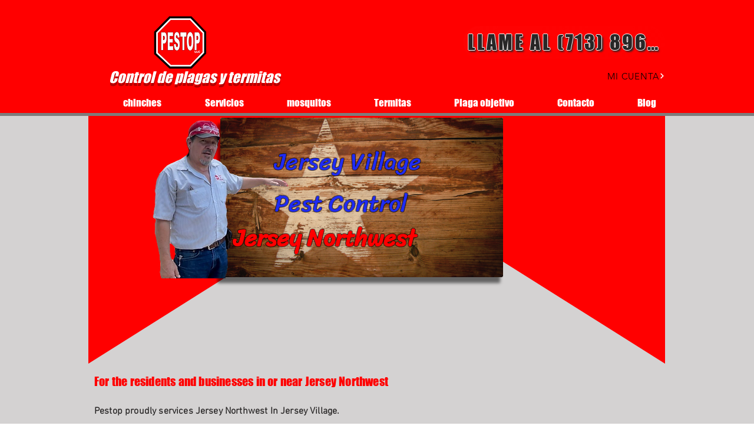

--- FILE ---
content_type: text/html; charset=UTF-8
request_url: https://es.houstonpestop.com/jersey-village-pest-control-1/jersey-northwest
body_size: 169481
content:
<!DOCTYPE html>
<html lang="es">
<head>
  
  <!-- SEO Tags -->
  <title>Jersey Northwest</title>
  <meta name="description" content="b3f94ffd-29e2-43fb-a625-4af798b7bd93"/>
  <link rel="canonical" href="https://es.houstonpestop.com/jersey-village-pest-control-1/jersey-northwest"/>
  <meta name="robots" content="index"/>
  <meta property="og:title" content="Jersey Northwest"/>
  <meta property="og:description" content="b3f94ffd-29e2-43fb-a625-4af798b7bd93"/>
  <meta property="og:image" content="https://static.wixstatic.com/media/6c70b8_02d7e3999fa843e9ad509081039306c5~mv2.jpg/v1/fit/w_2500,h_1330,al_c/6c70b8_02d7e3999fa843e9ad509081039306c5~mv2.jpg"/>
  <meta property="og:image:width" content="2500"/>
  <meta property="og:image:height" content="1330"/>
  <meta property="og:url" content="https://es.houstonpestop.com/jersey-village-pest-control-1/jersey-northwest"/>
  <meta property="og:site_name" content="Pestop"/>
  <meta property="og:type" content="website"/>
  <script type="application/ld+json">{"@context":"https://schema.org/","@type":"ImageObject","url":"https://static.wixstatic.com/media/6c70b8_44ab034377f642a8aa67740f91e7ac8e~mv2.jpg"}</script>
  <script type="application/ld+json">{}</script>
  <link rel="alternate" href="https://www.houstonpestop.com/jersey-village-pest-control-1/jersey-northwest" hreflang="x-default"/>
  <link rel="alternate" href="https://es.houstonpestop.com/jersey-village-pest-control-1/jersey-northwest" hreflang="es-es"/>
  <link rel="alternate" href="https://www.houstonpestop.com/jersey-village-pest-control-1/jersey-northwest" hreflang="en-us"/>
  <meta name="fb_admins_meta_tag" content="houstonpestop"/>
  <meta name="google-site-verification" content="hmludUvt0HfkQdV8m3d878OGvAxMRdWe1kyfMFzEQn4"/>
  <meta property="fb:admins" content="houstonpestop"/>
  <meta name="twitter:card" content="summary_large_image"/>
  <meta name="twitter:title" content="Jersey Northwest"/>
  <meta name="twitter:description" content="b3f94ffd-29e2-43fb-a625-4af798b7bd93"/>
  <meta name="twitter:image" content="https://static.wixstatic.com/media/6c70b8_02d7e3999fa843e9ad509081039306c5~mv2.jpg/v1/fit/w_2500,h_1330,al_c/6c70b8_02d7e3999fa843e9ad509081039306c5~mv2.jpg"/>

  
  <meta charset='utf-8'>
  <meta name="viewport" content="width=device-width, initial-scale=1" id="wixDesktopViewport" />
  <meta http-equiv="X-UA-Compatible" content="IE=edge">
  <meta name="generator" content="Wix.com Website Builder"/>

  <link rel="icon" sizes="192x192" href="https://static.wixstatic.com/media/6c70b8_1d04b00db8734a54ac996d3104ad74a7%7Emv2.png/v1/fill/w_192%2Ch_192%2Clg_1%2Cusm_0.66_1.00_0.01/6c70b8_1d04b00db8734a54ac996d3104ad74a7%7Emv2.png" type="image/png"/>
  <link rel="shortcut icon" href="https://static.wixstatic.com/media/6c70b8_1d04b00db8734a54ac996d3104ad74a7%7Emv2.png/v1/fill/w_192%2Ch_192%2Clg_1%2Cusm_0.66_1.00_0.01/6c70b8_1d04b00db8734a54ac996d3104ad74a7%7Emv2.png" type="image/png"/>
  <link rel="apple-touch-icon" href="https://static.wixstatic.com/media/6c70b8_1d04b00db8734a54ac996d3104ad74a7%7Emv2.png/v1/fill/w_180%2Ch_180%2Clg_1%2Cusm_0.66_1.00_0.01/6c70b8_1d04b00db8734a54ac996d3104ad74a7%7Emv2.png" type="image/png"/>

  <!-- Safari Pinned Tab Icon -->
  <!-- <link rel="mask-icon" href="https://static.wixstatic.com/media/6c70b8_1d04b00db8734a54ac996d3104ad74a7%7Emv2.png/v1/fill/w_192%2Ch_192%2Clg_1%2Cusm_0.66_1.00_0.01/6c70b8_1d04b00db8734a54ac996d3104ad74a7%7Emv2.png"> -->

  <!-- Original trials -->
  


  <!-- Segmenter Polyfill -->
  <script>
    if (!window.Intl || !window.Intl.Segmenter) {
      (function() {
        var script = document.createElement('script');
        script.src = 'https://static.parastorage.com/unpkg/@formatjs/intl-segmenter@11.7.10/polyfill.iife.js';
        document.head.appendChild(script);
      })();
    }
  </script>

  <!-- Legacy Polyfills -->
  <script nomodule="" src="https://static.parastorage.com/unpkg/core-js-bundle@3.2.1/minified.js"></script>
  <script nomodule="" src="https://static.parastorage.com/unpkg/focus-within-polyfill@5.0.9/dist/focus-within-polyfill.js"></script>

  <!-- Performance API Polyfills -->
  <script>
  (function () {
    var noop = function noop() {};
    if ("performance" in window === false) {
      window.performance = {};
    }
    window.performance.mark = performance.mark || noop;
    window.performance.measure = performance.measure || noop;
    if ("now" in window.performance === false) {
      var nowOffset = Date.now();
      if (performance.timing && performance.timing.navigationStart) {
        nowOffset = performance.timing.navigationStart;
      }
      window.performance.now = function now() {
        return Date.now() - nowOffset;
      };
    }
  })();
  </script>

  <!-- Globals Definitions -->
  <script>
    (function () {
      var now = Date.now()
      window.initialTimestamps = {
        initialTimestamp: now,
        initialRequestTimestamp: Math.round(performance.timeOrigin ? performance.timeOrigin : now - performance.now())
      }

      window.thunderboltTag = "libs-releases-GA-local"
      window.thunderboltVersion = "1.16788.0"
    })();
  </script>

  <!-- Essential Viewer Model -->
  <script type="application/json" id="wix-essential-viewer-model">{"fleetConfig":{"fleetName":"thunderbolt-seo-renderer","type":"GA","code":0},"mode":{"qa":false,"enableTestApi":false,"debug":false,"ssrIndicator":false,"ssrOnly":false,"siteAssetsFallback":"enable","versionIndicator":false},"componentsLibrariesTopology":[{"artifactId":"editor-elements","namespace":"wixui","url":"https:\/\/static.parastorage.com\/services\/editor-elements\/1.14858.0"},{"artifactId":"editor-elements","namespace":"dsgnsys","url":"https:\/\/static.parastorage.com\/services\/editor-elements\/1.14858.0"}],"siteFeaturesConfigs":{"sessionManager":{"isRunningInDifferentSiteContext":false}},"language":{"userLanguage":"es"},"siteAssets":{"clientTopology":{"mediaRootUrl":"https:\/\/static.wixstatic.com","scriptsUrl":"static.parastorage.com","staticMediaUrl":"https:\/\/static.wixstatic.com\/media","moduleRepoUrl":"https:\/\/static.parastorage.com\/unpkg","fileRepoUrl":"https:\/\/static.parastorage.com\/services","viewerAppsUrl":"https:\/\/viewer-apps.parastorage.com","viewerAssetsUrl":"https:\/\/viewer-assets.parastorage.com","siteAssetsUrl":"https:\/\/siteassets.parastorage.com","pageJsonServerUrls":["https:\/\/pages.parastorage.com","https:\/\/staticorigin.wixstatic.com","https:\/\/es.houstonpestop.com","https:\/\/fallback.wix.com\/wix-html-editor-pages-webapp\/page"],"pathOfTBModulesInFileRepoForFallback":"wix-thunderbolt\/dist\/"}},"siteFeatures":["accessibility","appMonitoring","assetsLoader","businessLogger","captcha","clickHandlerRegistrar","codeEmbed","commonConfig","componentsLoader","componentsRegistry","consentPolicy","cookiesManager","cyclicTabbing","domSelectors","dynamicPages","environmentWixCodeSdk","environment","locationWixCodeSdk","mpaNavigation","multilingual","navigationManager","navigationPhases","ooi","pages","panorama","renderer","reporter","routerFetch","router","scrollRestoration","seoWixCodeSdk","seo","sessionManager","siteMembersWixCodeSdk","siteMembers","siteScrollBlocker","siteWixCodeSdk","speculationRules","ssrCache","stores","structureApi","thunderboltInitializer","tpaCommons","tpaWorkerFeature","translations","usedPlatformApis","warmupData","windowMessageRegistrar","windowWixCodeSdk","wixCustomElementComponent","wixEmbedsApi","componentsReact","platform"],"site":{"externalBaseUrl":"https:\/\/es.houstonpestop.com","isSEO":true},"media":{"staticMediaUrl":"https:\/\/static.wixstatic.com\/media","mediaRootUrl":"https:\/\/static.wixstatic.com\/","staticVideoUrl":"https:\/\/video.wixstatic.com\/"},"requestUrl":"https:\/\/es.houstonpestop.com\/jersey-village-pest-control-1\/jersey-northwest","rollout":{"siteAssetsVersionsRollout":false,"isDACRollout":0,"isTBRollout":false},"commonConfig":{"brand":"wix","host":"VIEWER","bsi":"","consentPolicy":{},"consentPolicyHeader":{},"siteRevision":"4","branchId":"bc57769e-d03b-4132-ad8c-dcd3f3cbac2f","renderingFlow":"NONE","language":"es","locale":"es-es"},"interactionSampleRatio":0.01,"dynamicModelUrl":"https:\/\/es.houstonpestop.com\/_api\/v2\/dynamicmodel","accessTokensUrl":"https:\/\/es.houstonpestop.com\/_api\/v1\/access-tokens","isExcludedFromSecurityExperiments":false,"experiments":{"specs.thunderbolt.hardenFetchAndXHR":true,"specs.thunderbolt.securityExperiments":true}}</script>
  <script>window.viewerModel = JSON.parse(document.getElementById('wix-essential-viewer-model').textContent)</script>

  <script>
    window.commonConfig = viewerModel.commonConfig
  </script>

  
  <!-- BEGIN handleAccessTokens bundle -->

  <script data-url="https://static.parastorage.com/services/wix-thunderbolt/dist/handleAccessTokens.inline.4f2f9a53.bundle.min.js">(()=>{"use strict";function e(e){let{context:o,property:r,value:n,enumerable:i=!0}=e,c=e.get,l=e.set;if(!r||void 0===n&&!c&&!l)return new Error("property and value are required");let a=o||globalThis,s=a?.[r],u={};if(void 0!==n)u.value=n;else{if(c){let e=t(c);e&&(u.get=e)}if(l){let e=t(l);e&&(u.set=e)}}let p={...u,enumerable:i||!1,configurable:!1};void 0!==n&&(p.writable=!1);try{Object.defineProperty(a,r,p)}catch(e){return e instanceof TypeError?s:e}return s}function t(e,t){return"function"==typeof e?e:!0===e?.async&&"function"==typeof e.func?t?async function(t){return e.func(t)}:async function(){return e.func()}:"function"==typeof e?.func?e.func:void 0}try{e({property:"strictDefine",value:e})}catch{}try{e({property:"defineStrictObject",value:r})}catch{}try{e({property:"defineStrictMethod",value:n})}catch{}var o=["toString","toLocaleString","valueOf","constructor","prototype"];function r(t){let{context:n,property:c,propertiesToExclude:l=[],skipPrototype:a=!1,hardenPrototypePropertiesToExclude:s=[]}=t;if(!c)return new Error("property is required");let u=(n||globalThis)[c],p={},f=i(n,c);u&&("object"==typeof u||"function"==typeof u)&&Reflect.ownKeys(u).forEach(t=>{if(!l.includes(t)&&!o.includes(t)){let o=i(u,t);if(o&&(o.writable||o.configurable)){let{value:r,get:n,set:i,enumerable:c=!1}=o,l={};void 0!==r?l.value=r:n?l.get=n:i&&(l.set=i);try{let o=e({context:u,property:t,...l,enumerable:c});p[t]=o}catch(e){if(!(e instanceof TypeError))throw e;try{p[t]=o.value||o.get||o.set}catch{}}}}});let d={originalObject:u,originalProperties:p};if(!a&&void 0!==u?.prototype){let e=r({context:u,property:"prototype",propertiesToExclude:s,skipPrototype:!0});e instanceof Error||(d.originalPrototype=e?.originalObject,d.originalPrototypeProperties=e?.originalProperties)}return e({context:n,property:c,value:u,enumerable:f?.enumerable}),d}function n(t,o){let r=(o||globalThis)[t],n=i(o||globalThis,t);return r&&n&&(n.writable||n.configurable)?(Object.freeze(r),e({context:globalThis,property:t,value:r})):r}function i(e,t){if(e&&t)try{return Reflect.getOwnPropertyDescriptor(e,t)}catch{return}}function c(e){if("string"!=typeof e)return e;try{return decodeURIComponent(e).toLowerCase().trim()}catch{return e.toLowerCase().trim()}}function l(e,t){let o="";if("string"==typeof e)o=e.split("=")[0]?.trim()||"";else{if(!e||"string"!=typeof e.name)return!1;o=e.name}return t.has(c(o)||"")}function a(e,t){let o;return o="string"==typeof e?e.split(";").map(e=>e.trim()).filter(e=>e.length>0):e||[],o.filter(e=>!l(e,t))}var s=null;function u(){return null===s&&(s=typeof Document>"u"?void 0:Object.getOwnPropertyDescriptor(Document.prototype,"cookie")),s}function p(t,o){if(!globalThis?.cookieStore)return;let r=globalThis.cookieStore.get.bind(globalThis.cookieStore),n=globalThis.cookieStore.getAll.bind(globalThis.cookieStore),i=globalThis.cookieStore.set.bind(globalThis.cookieStore),c=globalThis.cookieStore.delete.bind(globalThis.cookieStore);return e({context:globalThis.CookieStore.prototype,property:"get",value:async function(e){return l(("string"==typeof e?e:e.name)||"",t)?null:r.call(this,e)},enumerable:!0}),e({context:globalThis.CookieStore.prototype,property:"getAll",value:async function(){return a(await n.apply(this,Array.from(arguments)),t)},enumerable:!0}),e({context:globalThis.CookieStore.prototype,property:"set",value:async function(){let e=Array.from(arguments);if(!l(1===e.length?e[0].name:e[0],t))return i.apply(this,e);o&&console.warn(o)},enumerable:!0}),e({context:globalThis.CookieStore.prototype,property:"delete",value:async function(){let e=Array.from(arguments);if(!l(1===e.length?e[0].name:e[0],t))return c.apply(this,e)},enumerable:!0}),e({context:globalThis.cookieStore,property:"prototype",value:globalThis.CookieStore.prototype,enumerable:!1}),e({context:globalThis,property:"cookieStore",value:globalThis.cookieStore,enumerable:!0}),{get:r,getAll:n,set:i,delete:c}}var f=["TextEncoder","TextDecoder","XMLHttpRequestEventTarget","EventTarget","URL","JSON","Reflect","Object","Array","Map","Set","WeakMap","WeakSet","Promise","Symbol","Error"],d=["addEventListener","removeEventListener","dispatchEvent","encodeURI","encodeURIComponent","decodeURI","decodeURIComponent"];const y=(e,t)=>{try{const o=t?t.get.call(document):document.cookie;return o.split(";").map(e=>e.trim()).filter(t=>t?.startsWith(e))[0]?.split("=")[1]}catch(e){return""}},g=(e="",t="",o="/")=>`${e}=; ${t?`domain=${t};`:""} max-age=0; path=${o}; expires=Thu, 01 Jan 1970 00:00:01 GMT`;function m(){(function(){if("undefined"!=typeof window){const e=performance.getEntriesByType("navigation")[0];return"back_forward"===(e?.type||"")}return!1})()&&function(){const{counter:e}=function(){const e=b("getItem");if(e){const[t,o]=e.split("-"),r=o?parseInt(o,10):0;if(r>=3){const e=t?Number(t):0;if(Date.now()-e>6e4)return{counter:0}}return{counter:r}}return{counter:0}}();e<3?(!function(e=1){b("setItem",`${Date.now()}-${e}`)}(e+1),window.location.reload()):console.error("ATS: Max reload attempts reached")}()}function b(e,t){try{return sessionStorage[e]("reload",t||"")}catch(e){console.error("ATS: Error calling sessionStorage:",e)}}const h="client-session-bind",v="sec-fetch-unsupported",{experiments:w}=window.viewerModel,T=[h,"client-binding",v,"svSession","smSession","server-session-bind","wixSession2","wixSession3"].map(e=>e.toLowerCase()),{cookie:S}=function(t,o){let r=new Set(t);return e({context:document,property:"cookie",set:{func:e=>function(e,t,o,r){let n=u(),i=c(t.split(";")[0]||"")||"";[...o].every(e=>!i.startsWith(e.toLowerCase()))&&n?.set?n.set.call(e,t):r&&console.warn(r)}(document,e,r,o)},get:{func:()=>function(e,t){let o=u();if(!o?.get)throw new Error("Cookie descriptor or getter not available");return a(o.get.call(e),t).join("; ")}(document,r)},enumerable:!0}),{cookieStore:p(r,o),cookie:u()}}(T),k="tbReady",x="security_overrideGlobals",{experiments:E,siteFeaturesConfigs:C,accessTokensUrl:P}=window.viewerModel,R=P,M={},O=(()=>{const e=y(h,S);if(w["specs.thunderbolt.browserCacheReload"]){y(v,S)||e?b("removeItem"):m()}return(()=>{const e=g(h),t=g(h,location.hostname);S.set.call(document,e),S.set.call(document,t)})(),e})();O&&(M["client-binding"]=O);const D=fetch;addEventListener(k,function e(t){const{logger:o}=t.detail;try{window.tb.init({fetch:D,fetchHeaders:M})}catch(e){const t=new Error("TB003");o.meter(`${x}_${t.message}`,{paramsOverrides:{errorType:x,eventString:t.message}}),window?.viewerModel?.mode.debug&&console.error(e)}finally{removeEventListener(k,e)}}),E["specs.thunderbolt.hardenFetchAndXHR"]||(window.fetchDynamicModel=()=>C.sessionManager.isRunningInDifferentSiteContext?Promise.resolve({}):fetch(R,{credentials:"same-origin",headers:M}).then(function(e){if(!e.ok)throw new Error(`[${e.status}]${e.statusText}`);return e.json()}),window.dynamicModelPromise=window.fetchDynamicModel())})();
//# sourceMappingURL=https://static.parastorage.com/services/wix-thunderbolt/dist/handleAccessTokens.inline.4f2f9a53.bundle.min.js.map</script>

<!-- END handleAccessTokens bundle -->

<!-- BEGIN overrideGlobals bundle -->

<script data-url="https://static.parastorage.com/services/wix-thunderbolt/dist/overrideGlobals.inline.ec13bfcf.bundle.min.js">(()=>{"use strict";function e(e){let{context:r,property:o,value:n,enumerable:i=!0}=e,c=e.get,a=e.set;if(!o||void 0===n&&!c&&!a)return new Error("property and value are required");let l=r||globalThis,u=l?.[o],s={};if(void 0!==n)s.value=n;else{if(c){let e=t(c);e&&(s.get=e)}if(a){let e=t(a);e&&(s.set=e)}}let p={...s,enumerable:i||!1,configurable:!1};void 0!==n&&(p.writable=!1);try{Object.defineProperty(l,o,p)}catch(e){return e instanceof TypeError?u:e}return u}function t(e,t){return"function"==typeof e?e:!0===e?.async&&"function"==typeof e.func?t?async function(t){return e.func(t)}:async function(){return e.func()}:"function"==typeof e?.func?e.func:void 0}try{e({property:"strictDefine",value:e})}catch{}try{e({property:"defineStrictObject",value:o})}catch{}try{e({property:"defineStrictMethod",value:n})}catch{}var r=["toString","toLocaleString","valueOf","constructor","prototype"];function o(t){let{context:n,property:c,propertiesToExclude:a=[],skipPrototype:l=!1,hardenPrototypePropertiesToExclude:u=[]}=t;if(!c)return new Error("property is required");let s=(n||globalThis)[c],p={},f=i(n,c);s&&("object"==typeof s||"function"==typeof s)&&Reflect.ownKeys(s).forEach(t=>{if(!a.includes(t)&&!r.includes(t)){let r=i(s,t);if(r&&(r.writable||r.configurable)){let{value:o,get:n,set:i,enumerable:c=!1}=r,a={};void 0!==o?a.value=o:n?a.get=n:i&&(a.set=i);try{let r=e({context:s,property:t,...a,enumerable:c});p[t]=r}catch(e){if(!(e instanceof TypeError))throw e;try{p[t]=r.value||r.get||r.set}catch{}}}}});let d={originalObject:s,originalProperties:p};if(!l&&void 0!==s?.prototype){let e=o({context:s,property:"prototype",propertiesToExclude:u,skipPrototype:!0});e instanceof Error||(d.originalPrototype=e?.originalObject,d.originalPrototypeProperties=e?.originalProperties)}return e({context:n,property:c,value:s,enumerable:f?.enumerable}),d}function n(t,r){let o=(r||globalThis)[t],n=i(r||globalThis,t);return o&&n&&(n.writable||n.configurable)?(Object.freeze(o),e({context:globalThis,property:t,value:o})):o}function i(e,t){if(e&&t)try{return Reflect.getOwnPropertyDescriptor(e,t)}catch{return}}function c(e){if("string"!=typeof e)return e;try{return decodeURIComponent(e).toLowerCase().trim()}catch{return e.toLowerCase().trim()}}function a(e,t){return e instanceof Headers?e.forEach((r,o)=>{l(o,t)||e.delete(o)}):Object.keys(e).forEach(r=>{l(r,t)||delete e[r]}),e}function l(e,t){return!t.has(c(e)||"")}function u(e,t){let r=!0,o=function(e){let t,r;if(globalThis.Request&&e instanceof Request)t=e.url;else{if("function"!=typeof e?.toString)throw new Error("Unsupported type for url");t=e.toString()}try{return new URL(t).pathname}catch{return r=t.replace(/#.+/gi,"").split("?").shift(),r.startsWith("/")?r:`/${r}`}}(e),n=c(o);return n&&t.some(e=>n.includes(e))&&(r=!1),r}function s(t,r,o){let n=fetch,i=XMLHttpRequest,c=new Set(r);function s(){let e=new i,r=e.open,n=e.setRequestHeader;return e.open=function(){let n=Array.from(arguments),i=n[1];if(n.length<2||u(i,t))return r.apply(e,n);throw new Error(o||`Request not allowed for path ${i}`)},e.setRequestHeader=function(t,r){l(decodeURIComponent(t),c)&&n.call(e,t,r)},e}return e({property:"fetch",value:function(){let e=function(e,t){return globalThis.Request&&e[0]instanceof Request&&e[0]?.headers?a(e[0].headers,t):e[1]?.headers&&a(e[1].headers,t),e}(arguments,c);return u(arguments[0],t)?n.apply(globalThis,Array.from(e)):new Promise((e,t)=>{t(new Error(o||`Request not allowed for path ${arguments[0]}`))})},enumerable:!0}),e({property:"XMLHttpRequest",value:s,enumerable:!0}),Object.keys(i).forEach(e=>{s[e]=i[e]}),{fetch:n,XMLHttpRequest:i}}var p=["TextEncoder","TextDecoder","XMLHttpRequestEventTarget","EventTarget","URL","JSON","Reflect","Object","Array","Map","Set","WeakMap","WeakSet","Promise","Symbol","Error"],f=["addEventListener","removeEventListener","dispatchEvent","encodeURI","encodeURIComponent","decodeURI","decodeURIComponent"];const d=function(){let t=globalThis.open,r=document.open;function o(e,r,o){let n="string"!=typeof e,i=t.call(window,e,r,o);return n||e&&function(e){return e.startsWith("//")&&/(?:[a-z0-9](?:[a-z0-9-]{0,61}[a-z0-9])?\.)+[a-z0-9][a-z0-9-]{0,61}[a-z0-9]/g.test(`${location.protocol}:${e}`)&&(e=`${location.protocol}${e}`),!e.startsWith("http")||new URL(e).hostname===location.hostname}(e)?{}:i}return e({property:"open",value:o,context:globalThis,enumerable:!0}),e({property:"open",value:function(e,t,n){return e?o(e,t,n):r.call(document,e||"",t||"",n||"")},context:document,enumerable:!0}),{open:t,documentOpen:r}},y=function(){let t=document.createElement,r=Element.prototype.setAttribute,o=Element.prototype.setAttributeNS;return e({property:"createElement",context:document,value:function(n,i){let a=t.call(document,n,i);if("iframe"===c(n)){e({property:"srcdoc",context:a,get:()=>"",set:()=>{console.warn("`srcdoc` is not allowed in iframe elements.")}});let t=function(e,t){"srcdoc"!==e.toLowerCase()?r.call(a,e,t):console.warn("`srcdoc` attribute is not allowed to be set.")},n=function(e,t,r){"srcdoc"!==t.toLowerCase()?o.call(a,e,t,r):console.warn("`srcdoc` attribute is not allowed to be set.")};a.setAttribute=t,a.setAttributeNS=n}return a},enumerable:!0}),{createElement:t,setAttribute:r,setAttributeNS:o}},m=["client-binding"],b=["/_api/v1/access-tokens","/_api/v2/dynamicmodel","/_api/one-app-session-web/v3/businesses"],h=function(){let t=setTimeout,r=setInterval;return o("setTimeout",0,globalThis),o("setInterval",0,globalThis),{setTimeout:t,setInterval:r};function o(t,r,o){let n=o||globalThis,i=n[t];if(!i||"function"!=typeof i)throw new Error(`Function ${t} not found or is not a function`);e({property:t,value:function(){let e=Array.from(arguments);if("string"!=typeof e[r])return i.apply(n,e);console.warn(`Calling ${t} with a String Argument at index ${r} is not allowed`)},context:o,enumerable:!0})}},v=function(){if(navigator&&"serviceWorker"in navigator){let t=navigator.serviceWorker.register;return e({context:navigator.serviceWorker,property:"register",value:function(){console.log("Service worker registration is not allowed")},enumerable:!0}),{register:t}}return{}};performance.mark("overrideGlobals started");const{isExcludedFromSecurityExperiments:g,experiments:w}=window.viewerModel,E=!g&&w["specs.thunderbolt.securityExperiments"];try{d(),E&&y(),w["specs.thunderbolt.hardenFetchAndXHR"]&&E&&s(b,m),v(),(e=>{let t=[],r=[];r=r.concat(["TextEncoder","TextDecoder"]),e&&(r=r.concat(["XMLHttpRequestEventTarget","EventTarget"])),r=r.concat(["URL","JSON"]),e&&(t=t.concat(["addEventListener","removeEventListener"])),t=t.concat(["encodeURI","encodeURIComponent","decodeURI","decodeURIComponent"]),r=r.concat(["String","Number"]),e&&r.push("Object"),r=r.concat(["Reflect"]),t.forEach(e=>{n(e),["addEventListener","removeEventListener"].includes(e)&&n(e,document)}),r.forEach(e=>{o({property:e})})})(E),E&&h()}catch(e){window?.viewerModel?.mode.debug&&console.error(e);const t=new Error("TB006");window.fedops?.reportError(t,"security_overrideGlobals"),window.Sentry?window.Sentry.captureException(t):globalThis.defineStrictProperty("sentryBuffer",[t],window,!1)}performance.mark("overrideGlobals ended")})();
//# sourceMappingURL=https://static.parastorage.com/services/wix-thunderbolt/dist/overrideGlobals.inline.ec13bfcf.bundle.min.js.map</script>

<!-- END overrideGlobals bundle -->


  
  <script>
    window.commonConfig = viewerModel.commonConfig

	
  </script>

  <!-- Initial CSS -->
  <style data-url="https://static.parastorage.com/services/wix-thunderbolt/dist/main.347af09f.min.css">@keyframes slide-horizontal-new{0%{transform:translateX(100%)}}@keyframes slide-horizontal-old{80%{opacity:1}to{opacity:0;transform:translateX(-100%)}}@keyframes slide-vertical-new{0%{transform:translateY(-100%)}}@keyframes slide-vertical-old{80%{opacity:1}to{opacity:0;transform:translateY(100%)}}@keyframes out-in-new{0%{opacity:0}}@keyframes out-in-old{to{opacity:0}}:root:active-view-transition{view-transition-name:none}::view-transition{pointer-events:none}:root:active-view-transition::view-transition-new(page-group),:root:active-view-transition::view-transition-old(page-group){animation-duration:.6s;cursor:wait;pointer-events:all}:root:active-view-transition-type(SlideHorizontal)::view-transition-old(page-group){animation:slide-horizontal-old .6s cubic-bezier(.83,0,.17,1) forwards;mix-blend-mode:normal}:root:active-view-transition-type(SlideHorizontal)::view-transition-new(page-group){animation:slide-horizontal-new .6s cubic-bezier(.83,0,.17,1) backwards;mix-blend-mode:normal}:root:active-view-transition-type(SlideVertical)::view-transition-old(page-group){animation:slide-vertical-old .6s cubic-bezier(.83,0,.17,1) forwards;mix-blend-mode:normal}:root:active-view-transition-type(SlideVertical)::view-transition-new(page-group){animation:slide-vertical-new .6s cubic-bezier(.83,0,.17,1) backwards;mix-blend-mode:normal}:root:active-view-transition-type(OutIn)::view-transition-old(page-group){animation:out-in-old .35s cubic-bezier(.22,1,.36,1) forwards}:root:active-view-transition-type(OutIn)::view-transition-new(page-group){animation:out-in-new .35s cubic-bezier(.64,0,.78,0) .35s backwards}@media(prefers-reduced-motion:reduce){::view-transition-group(*),::view-transition-new(*),::view-transition-old(*){animation:none!important}}body,html{background:transparent;border:0;margin:0;outline:0;padding:0;vertical-align:baseline}body{--scrollbar-width:0px;font-family:Arial,Helvetica,sans-serif;font-size:10px}body,html{height:100%}body{overflow-x:auto;overflow-y:scroll}body:not(.responsive) #site-root{min-width:var(--site-width);width:100%}body:not([data-js-loaded]) [data-hide-prejs]{visibility:hidden}interact-element{display:contents}#SITE_CONTAINER{position:relative}:root{--one-unit:1vw;--section-max-width:9999px;--spx-stopper-max:9999px;--spx-stopper-min:0px;--browser-zoom:1}@supports(-webkit-appearance:none) and (stroke-color:transparent){:root{--safari-sticky-fix:opacity;--experimental-safari-sticky-fix:translateZ(0)}}@supports(container-type:inline-size){:root{--one-unit:1cqw}}[id^=oldHoverBox-]{mix-blend-mode:plus-lighter;transition:opacity .5s ease,visibility .5s ease}[data-mesh-id$=inlineContent-gridContainer]:has(>[id^=oldHoverBox-]){isolation:isolate}</style>
<style data-url="https://static.parastorage.com/services/wix-thunderbolt/dist/main.renderer.9cb0985f.min.css">a,abbr,acronym,address,applet,b,big,blockquote,button,caption,center,cite,code,dd,del,dfn,div,dl,dt,em,fieldset,font,footer,form,h1,h2,h3,h4,h5,h6,header,i,iframe,img,ins,kbd,label,legend,li,nav,object,ol,p,pre,q,s,samp,section,small,span,strike,strong,sub,sup,table,tbody,td,tfoot,th,thead,title,tr,tt,u,ul,var{background:transparent;border:0;margin:0;outline:0;padding:0;vertical-align:baseline}input,select,textarea{box-sizing:border-box;font-family:Helvetica,Arial,sans-serif}ol,ul{list-style:none}blockquote,q{quotes:none}ins{text-decoration:none}del{text-decoration:line-through}table{border-collapse:collapse;border-spacing:0}a{cursor:pointer;text-decoration:none}.testStyles{overflow-y:hidden}.reset-button{-webkit-appearance:none;background:none;border:0;color:inherit;font:inherit;line-height:normal;outline:0;overflow:visible;padding:0;-webkit-user-select:none;-moz-user-select:none;-ms-user-select:none}:focus{outline:none}body.device-mobile-optimized:not(.disable-site-overflow){overflow-x:hidden;overflow-y:scroll}body.device-mobile-optimized:not(.responsive) #SITE_CONTAINER{margin-left:auto;margin-right:auto;overflow-x:visible;position:relative;width:320px}body.device-mobile-optimized:not(.responsive):not(.blockSiteScrolling) #SITE_CONTAINER{margin-top:0}body.device-mobile-optimized>*{max-width:100%!important}body.device-mobile-optimized #site-root{overflow-x:hidden;overflow-y:hidden}@supports(overflow:clip){body.device-mobile-optimized #site-root{overflow-x:clip;overflow-y:clip}}body.device-mobile-non-optimized #SITE_CONTAINER #site-root{overflow-x:clip;overflow-y:clip}body.device-mobile-non-optimized.fullScreenMode{background-color:#5f6360}body.device-mobile-non-optimized.fullScreenMode #MOBILE_ACTIONS_MENU,body.device-mobile-non-optimized.fullScreenMode #SITE_BACKGROUND,body.device-mobile-non-optimized.fullScreenMode #site-root,body.fullScreenMode #WIX_ADS{visibility:hidden}body.fullScreenMode{overflow-x:hidden!important;overflow-y:hidden!important}body.fullScreenMode.device-mobile-optimized #TINY_MENU{opacity:0;pointer-events:none}body.fullScreenMode-scrollable.device-mobile-optimized{overflow-x:hidden!important;overflow-y:auto!important}body.fullScreenMode-scrollable.device-mobile-optimized #masterPage,body.fullScreenMode-scrollable.device-mobile-optimized #site-root{overflow-x:hidden!important;overflow-y:hidden!important}body.fullScreenMode-scrollable.device-mobile-optimized #SITE_BACKGROUND,body.fullScreenMode-scrollable.device-mobile-optimized #masterPage{height:auto!important}body.fullScreenMode-scrollable.device-mobile-optimized #masterPage.mesh-layout{height:0!important}body.blockSiteScrolling,body.siteScrollingBlocked{position:fixed;width:100%}body.blockSiteScrolling #SITE_CONTAINER{margin-top:calc(var(--blocked-site-scroll-margin-top)*-1)}#site-root{margin:0 auto;min-height:100%;position:relative;top:var(--wix-ads-height)}#site-root img:not([src]){visibility:hidden}#site-root svg img:not([src]){visibility:visible}.auto-generated-link{color:inherit}#SCROLL_TO_BOTTOM,#SCROLL_TO_TOP{height:0}.has-click-trigger{cursor:pointer}.fullScreenOverlay{bottom:0;display:flex;justify-content:center;left:0;overflow-y:hidden;position:fixed;right:0;top:-60px;z-index:1005}.fullScreenOverlay>.fullScreenOverlayContent{bottom:0;left:0;margin:0 auto;overflow:hidden;position:absolute;right:0;top:60px;transform:translateZ(0)}[data-mesh-id$=centeredContent],[data-mesh-id$=form],[data-mesh-id$=inlineContent]{pointer-events:none;position:relative}[data-mesh-id$=-gridWrapper],[data-mesh-id$=-rotated-wrapper]{pointer-events:none}[data-mesh-id$=-gridContainer]>*,[data-mesh-id$=-rotated-wrapper]>*,[data-mesh-id$=inlineContent]>:not([data-mesh-id$=-gridContainer]){pointer-events:auto}.device-mobile-optimized #masterPage.mesh-layout #SOSP_CONTAINER_CUSTOM_ID{grid-area:2/1/3/2;-ms-grid-row:2;position:relative}#masterPage.mesh-layout{-ms-grid-rows:max-content max-content min-content max-content;-ms-grid-columns:100%;align-items:start;display:-ms-grid;display:grid;grid-template-columns:100%;grid-template-rows:max-content max-content min-content max-content;justify-content:stretch}#masterPage.mesh-layout #PAGES_CONTAINER,#masterPage.mesh-layout #SITE_FOOTER-placeholder,#masterPage.mesh-layout #SITE_FOOTER_WRAPPER,#masterPage.mesh-layout #SITE_HEADER-placeholder,#masterPage.mesh-layout #SITE_HEADER_WRAPPER,#masterPage.mesh-layout #SOSP_CONTAINER_CUSTOM_ID[data-state~=mobileView],#masterPage.mesh-layout #soapAfterPagesContainer,#masterPage.mesh-layout #soapBeforePagesContainer{-ms-grid-row-align:start;-ms-grid-column-align:start;-ms-grid-column:1}#masterPage.mesh-layout #SITE_HEADER-placeholder,#masterPage.mesh-layout #SITE_HEADER_WRAPPER{grid-area:1/1/2/2;-ms-grid-row:1}#masterPage.mesh-layout #PAGES_CONTAINER,#masterPage.mesh-layout #soapAfterPagesContainer,#masterPage.mesh-layout #soapBeforePagesContainer{grid-area:3/1/4/2;-ms-grid-row:3}#masterPage.mesh-layout #soapAfterPagesContainer,#masterPage.mesh-layout #soapBeforePagesContainer{width:100%}#masterPage.mesh-layout #PAGES_CONTAINER{align-self:stretch}#masterPage.mesh-layout main#PAGES_CONTAINER{display:block}#masterPage.mesh-layout #SITE_FOOTER-placeholder,#masterPage.mesh-layout #SITE_FOOTER_WRAPPER{grid-area:4/1/5/2;-ms-grid-row:4}#masterPage.mesh-layout #SITE_PAGES,#masterPage.mesh-layout [data-mesh-id=PAGES_CONTAINERcenteredContent],#masterPage.mesh-layout [data-mesh-id=PAGES_CONTAINERinlineContent]{height:100%}#masterPage.mesh-layout.desktop>*{width:100%}#masterPage.mesh-layout #PAGES_CONTAINER,#masterPage.mesh-layout #SITE_FOOTER,#masterPage.mesh-layout #SITE_FOOTER_WRAPPER,#masterPage.mesh-layout #SITE_HEADER,#masterPage.mesh-layout #SITE_HEADER_WRAPPER,#masterPage.mesh-layout #SITE_PAGES,#masterPage.mesh-layout #masterPageinlineContent{position:relative}#masterPage.mesh-layout #SITE_HEADER{grid-area:1/1/2/2}#masterPage.mesh-layout #SITE_FOOTER{grid-area:4/1/5/2}#masterPage.mesh-layout.overflow-x-clip #SITE_FOOTER,#masterPage.mesh-layout.overflow-x-clip #SITE_HEADER{overflow-x:clip}[data-z-counter]{z-index:0}[data-z-counter="0"]{z-index:auto}.wixSiteProperties{-webkit-font-smoothing:antialiased;-moz-osx-font-smoothing:grayscale}:root{--wst-button-color-fill-primary:rgb(var(--color_48));--wst-button-color-border-primary:rgb(var(--color_49));--wst-button-color-text-primary:rgb(var(--color_50));--wst-button-color-fill-primary-hover:rgb(var(--color_51));--wst-button-color-border-primary-hover:rgb(var(--color_52));--wst-button-color-text-primary-hover:rgb(var(--color_53));--wst-button-color-fill-primary-disabled:rgb(var(--color_54));--wst-button-color-border-primary-disabled:rgb(var(--color_55));--wst-button-color-text-primary-disabled:rgb(var(--color_56));--wst-button-color-fill-secondary:rgb(var(--color_57));--wst-button-color-border-secondary:rgb(var(--color_58));--wst-button-color-text-secondary:rgb(var(--color_59));--wst-button-color-fill-secondary-hover:rgb(var(--color_60));--wst-button-color-border-secondary-hover:rgb(var(--color_61));--wst-button-color-text-secondary-hover:rgb(var(--color_62));--wst-button-color-fill-secondary-disabled:rgb(var(--color_63));--wst-button-color-border-secondary-disabled:rgb(var(--color_64));--wst-button-color-text-secondary-disabled:rgb(var(--color_65));--wst-color-fill-base-1:rgb(var(--color_36));--wst-color-fill-base-2:rgb(var(--color_37));--wst-color-fill-base-shade-1:rgb(var(--color_38));--wst-color-fill-base-shade-2:rgb(var(--color_39));--wst-color-fill-base-shade-3:rgb(var(--color_40));--wst-color-fill-accent-1:rgb(var(--color_41));--wst-color-fill-accent-2:rgb(var(--color_42));--wst-color-fill-accent-3:rgb(var(--color_43));--wst-color-fill-accent-4:rgb(var(--color_44));--wst-color-fill-background-primary:rgb(var(--color_11));--wst-color-fill-background-secondary:rgb(var(--color_12));--wst-color-text-primary:rgb(var(--color_15));--wst-color-text-secondary:rgb(var(--color_14));--wst-color-action:rgb(var(--color_18));--wst-color-disabled:rgb(var(--color_39));--wst-color-title:rgb(var(--color_45));--wst-color-subtitle:rgb(var(--color_46));--wst-color-line:rgb(var(--color_47));--wst-font-style-h2:var(--font_2);--wst-font-style-h3:var(--font_3);--wst-font-style-h4:var(--font_4);--wst-font-style-h5:var(--font_5);--wst-font-style-h6:var(--font_6);--wst-font-style-body-large:var(--font_7);--wst-font-style-body-medium:var(--font_8);--wst-font-style-body-small:var(--font_9);--wst-font-style-body-x-small:var(--font_10);--wst-color-custom-1:rgb(var(--color_13));--wst-color-custom-2:rgb(var(--color_16));--wst-color-custom-3:rgb(var(--color_17));--wst-color-custom-4:rgb(var(--color_19));--wst-color-custom-5:rgb(var(--color_20));--wst-color-custom-6:rgb(var(--color_21));--wst-color-custom-7:rgb(var(--color_22));--wst-color-custom-8:rgb(var(--color_23));--wst-color-custom-9:rgb(var(--color_24));--wst-color-custom-10:rgb(var(--color_25));--wst-color-custom-11:rgb(var(--color_26));--wst-color-custom-12:rgb(var(--color_27));--wst-color-custom-13:rgb(var(--color_28));--wst-color-custom-14:rgb(var(--color_29));--wst-color-custom-15:rgb(var(--color_30));--wst-color-custom-16:rgb(var(--color_31));--wst-color-custom-17:rgb(var(--color_32));--wst-color-custom-18:rgb(var(--color_33));--wst-color-custom-19:rgb(var(--color_34));--wst-color-custom-20:rgb(var(--color_35))}.wix-presets-wrapper{display:contents}</style>

  <meta name="format-detection" content="telephone=no">
  <meta name="skype_toolbar" content="skype_toolbar_parser_compatible">
  
  

  

  
      <!--pageHtmlEmbeds.head start-->
      <script type="wix/htmlEmbeds" id="pageHtmlEmbeds.head start"></script>
    
      <meta name="google-site-verification" content="UcyfqWmXGtuVRnhcb7_peumTvLpBcjiu86TmB0E884s" />
    
      
<!-- Global site tag (gtag.js) - Google AdWords: AW-778827510 -->
<script async src="https://www.googletagmanager.com/gtag/js?id=AW-778827510"></script>
<script>
    !function(w, a) {
        w.dataLayer = w.dataLayer || [];
        function gtag(){dataLayer.push(arguments);}
        gtag('js', new Date());

        w[a] = (w[a] && w[a].filter(c => c.name !== 'gtag')) || [];
        w[a].push({
            name: 'gtag',
            report: gtag,
            config: {
                trackingId: 'AW-778827510'
            }
        });
    }(window,"promoteAnalyticsChannels")
</script>
    
      <script defer type="text/javascript" src="https://w-gcb-app.herokuapp.com/get_script/36c00ab2-9fc5-430e-8265-c074de10997c.js"></script>
    
      <script type="wix/htmlEmbeds" id="pageHtmlEmbeds.head end"></script>
      <!--pageHtmlEmbeds.head end-->
  

  <!-- head performance data start -->
  
  <!-- head performance data end -->
  

    


    
<style data-href="https://static.parastorage.com/services/editor-elements-library/dist/thunderbolt/rb_wixui.thunderbolt_bootstrap-classic.72e6a2a3.min.css">.PlZyDq{touch-action:manipulation}.uDW_Qe{align-items:center;box-sizing:border-box;display:flex;justify-content:var(--label-align);min-width:100%;text-align:initial;width:-moz-max-content;width:max-content}.uDW_Qe:before{max-width:var(--margin-start,0)}.uDW_Qe:after,.uDW_Qe:before{align-self:stretch;content:"";flex-grow:1}.uDW_Qe:after{max-width:var(--margin-end,0)}.FubTgk{height:100%}.FubTgk .uDW_Qe{border-radius:var(--corvid-border-radius,var(--rd,0));bottom:0;box-shadow:var(--shd,0 1px 4px rgba(0,0,0,.6));left:0;position:absolute;right:0;top:0;transition:var(--trans1,border-color .4s ease 0s,background-color .4s ease 0s)}.FubTgk .uDW_Qe:link,.FubTgk .uDW_Qe:visited{border-color:transparent}.FubTgk .l7_2fn{color:var(--corvid-color,rgb(var(--txt,var(--color_15,color_15))));font:var(--fnt,var(--font_5));margin:0;position:relative;transition:var(--trans2,color .4s ease 0s);white-space:nowrap}.FubTgk[aria-disabled=false] .uDW_Qe{background-color:var(--corvid-background-color,rgba(var(--bg,var(--color_17,color_17)),var(--alpha-bg,1)));border:solid var(--corvid-border-color,rgba(var(--brd,var(--color_15,color_15)),var(--alpha-brd,1))) var(--corvid-border-width,var(--brw,0));cursor:pointer!important}:host(.device-mobile-optimized) .FubTgk[aria-disabled=false]:active .uDW_Qe,body.device-mobile-optimized .FubTgk[aria-disabled=false]:active .uDW_Qe{background-color:var(--corvid-hover-background-color,rgba(var(--bgh,var(--color_18,color_18)),var(--alpha-bgh,1)));border-color:var(--corvid-hover-border-color,rgba(var(--brdh,var(--color_15,color_15)),var(--alpha-brdh,1)))}:host(.device-mobile-optimized) .FubTgk[aria-disabled=false]:active .l7_2fn,body.device-mobile-optimized .FubTgk[aria-disabled=false]:active .l7_2fn{color:var(--corvid-hover-color,rgb(var(--txth,var(--color_15,color_15))))}:host(:not(.device-mobile-optimized)) .FubTgk[aria-disabled=false]:hover .uDW_Qe,body:not(.device-mobile-optimized) .FubTgk[aria-disabled=false]:hover .uDW_Qe{background-color:var(--corvid-hover-background-color,rgba(var(--bgh,var(--color_18,color_18)),var(--alpha-bgh,1)));border-color:var(--corvid-hover-border-color,rgba(var(--brdh,var(--color_15,color_15)),var(--alpha-brdh,1)))}:host(:not(.device-mobile-optimized)) .FubTgk[aria-disabled=false]:hover .l7_2fn,body:not(.device-mobile-optimized) .FubTgk[aria-disabled=false]:hover .l7_2fn{color:var(--corvid-hover-color,rgb(var(--txth,var(--color_15,color_15))))}.FubTgk[aria-disabled=true] .uDW_Qe{background-color:var(--corvid-disabled-background-color,rgba(var(--bgd,204,204,204),var(--alpha-bgd,1)));border-color:var(--corvid-disabled-border-color,rgba(var(--brdd,204,204,204),var(--alpha-brdd,1)));border-style:solid;border-width:var(--corvid-border-width,var(--brw,0))}.FubTgk[aria-disabled=true] .l7_2fn{color:var(--corvid-disabled-color,rgb(var(--txtd,255,255,255)))}.uUxqWY{align-items:center;box-sizing:border-box;display:flex;justify-content:var(--label-align);min-width:100%;text-align:initial;width:-moz-max-content;width:max-content}.uUxqWY:before{max-width:var(--margin-start,0)}.uUxqWY:after,.uUxqWY:before{align-self:stretch;content:"";flex-grow:1}.uUxqWY:after{max-width:var(--margin-end,0)}.Vq4wYb[aria-disabled=false] .uUxqWY{cursor:pointer}:host(.device-mobile-optimized) .Vq4wYb[aria-disabled=false]:active .wJVzSK,body.device-mobile-optimized .Vq4wYb[aria-disabled=false]:active .wJVzSK{color:var(--corvid-hover-color,rgb(var(--txth,var(--color_15,color_15))));transition:var(--trans,color .4s ease 0s)}:host(:not(.device-mobile-optimized)) .Vq4wYb[aria-disabled=false]:hover .wJVzSK,body:not(.device-mobile-optimized) .Vq4wYb[aria-disabled=false]:hover .wJVzSK{color:var(--corvid-hover-color,rgb(var(--txth,var(--color_15,color_15))));transition:var(--trans,color .4s ease 0s)}.Vq4wYb .uUxqWY{bottom:0;left:0;position:absolute;right:0;top:0}.Vq4wYb .wJVzSK{color:var(--corvid-color,rgb(var(--txt,var(--color_15,color_15))));font:var(--fnt,var(--font_5));transition:var(--trans,color .4s ease 0s);white-space:nowrap}.Vq4wYb[aria-disabled=true] .wJVzSK{color:var(--corvid-disabled-color,rgb(var(--txtd,255,255,255)))}:host(:not(.device-mobile-optimized)) .CohWsy,body:not(.device-mobile-optimized) .CohWsy{display:flex}:host(:not(.device-mobile-optimized)) .V5AUxf,body:not(.device-mobile-optimized) .V5AUxf{-moz-column-gap:var(--margin);column-gap:var(--margin);direction:var(--direction);display:flex;margin:0 auto;position:relative;width:calc(100% - var(--padding)*2)}:host(:not(.device-mobile-optimized)) .V5AUxf>*,body:not(.device-mobile-optimized) .V5AUxf>*{direction:ltr;flex:var(--column-flex) 1 0%;left:0;margin-bottom:var(--padding);margin-top:var(--padding);min-width:0;position:relative;top:0}:host(.device-mobile-optimized) .V5AUxf,body.device-mobile-optimized .V5AUxf{display:block;padding-bottom:var(--padding-y);padding-left:var(--padding-x,0);padding-right:var(--padding-x,0);padding-top:var(--padding-y);position:relative}:host(.device-mobile-optimized) .V5AUxf>*,body.device-mobile-optimized .V5AUxf>*{margin-bottom:var(--margin);position:relative}:host(.device-mobile-optimized) .V5AUxf>:first-child,body.device-mobile-optimized .V5AUxf>:first-child{margin-top:var(--firstChildMarginTop,0)}:host(.device-mobile-optimized) .V5AUxf>:last-child,body.device-mobile-optimized .V5AUxf>:last-child{margin-bottom:var(--lastChildMarginBottom)}.LIhNy3{backface-visibility:hidden}.jhxvbR,.mtrorN{display:block;height:100%;width:100%}.jhxvbR img{max-width:var(--wix-img-max-width,100%)}.jhxvbR[data-animate-blur] img{filter:blur(9px);transition:filter .8s ease-in}.jhxvbR[data-animate-blur] img[data-load-done]{filter:none}.if7Vw2{height:100%;left:0;-webkit-mask-image:var(--mask-image,none);mask-image:var(--mask-image,none);-webkit-mask-position:var(--mask-position,0);mask-position:var(--mask-position,0);-webkit-mask-repeat:var(--mask-repeat,no-repeat);mask-repeat:var(--mask-repeat,no-repeat);-webkit-mask-size:var(--mask-size,100%);mask-size:var(--mask-size,100%);overflow:hidden;pointer-events:var(--fill-layer-background-media-pointer-events);position:absolute;top:0;width:100%}.if7Vw2.f0uTJH{clip:rect(0,auto,auto,0)}.if7Vw2 .i1tH8h{height:100%;position:absolute;top:0;width:100%}.if7Vw2 .DXi4PB{height:var(--fill-layer-image-height,100%);opacity:var(--fill-layer-image-opacity)}.if7Vw2 .DXi4PB img{height:100%;width:100%}@supports(-webkit-hyphens:none){.if7Vw2.f0uTJH{clip:auto;-webkit-clip-path:inset(0)}}.wG8dni{height:100%}.tcElKx{background-color:var(--bg-overlay-color);background-image:var(--bg-gradient);transition:var(--inherit-transition)}.ImALHf,.Ybjs9b{opacity:var(--fill-layer-video-opacity)}.UWmm3w{bottom:var(--media-padding-bottom);height:var(--media-padding-height);position:absolute;top:var(--media-padding-top);width:100%}.Yjj1af{transform:scale(var(--scale,1));transition:var(--transform-duration,transform 0s)}.ImALHf{height:100%;position:relative;width:100%}.KCM6zk{opacity:var(--fill-layer-video-opacity,var(--fill-layer-image-opacity,1))}.KCM6zk .DXi4PB,.KCM6zk .ImALHf,.KCM6zk .Ybjs9b{opacity:1}._uqPqy{clip-path:var(--fill-layer-clip)}._uqPqy,.eKyYhK{position:absolute;top:0}._uqPqy,.eKyYhK,.x0mqQS img{height:100%;width:100%}.pnCr6P{opacity:0}.blf7sp,.pnCr6P{position:absolute;top:0}.blf7sp{height:0;left:0;overflow:hidden;width:0}.rWP3Gv{left:0;pointer-events:var(--fill-layer-background-media-pointer-events);position:var(--fill-layer-background-media-position)}.Tr4n3d,.rWP3Gv,.wRqk6s{height:100%;top:0;width:100%}.wRqk6s{position:absolute}.Tr4n3d{background-color:var(--fill-layer-background-overlay-color);opacity:var(--fill-layer-background-overlay-blend-opacity-fallback,1);position:var(--fill-layer-background-overlay-position);transform:var(--fill-layer-background-overlay-transform)}@supports(mix-blend-mode:overlay){.Tr4n3d{mix-blend-mode:var(--fill-layer-background-overlay-blend-mode);opacity:var(--fill-layer-background-overlay-blend-opacity,1)}}.VXAmO2{--divider-pin-height__:min(1,calc(var(--divider-layers-pin-factor__) + 1));--divider-pin-layer-height__:var( --divider-layers-pin-factor__ );--divider-pin-border__:min(1,calc(var(--divider-layers-pin-factor__) / -1 + 1));height:calc(var(--divider-height__) + var(--divider-pin-height__)*var(--divider-layers-size__)*var(--divider-layers-y__))}.VXAmO2,.VXAmO2 .dy3w_9{left:0;position:absolute;width:100%}.VXAmO2 .dy3w_9{--divider-layer-i__:var(--divider-layer-i,0);background-position:left calc(50% + var(--divider-offset-x__) + var(--divider-layers-x__)*var(--divider-layer-i__)) bottom;background-repeat:repeat-x;border-bottom-style:solid;border-bottom-width:calc(var(--divider-pin-border__)*var(--divider-layer-i__)*var(--divider-layers-y__));height:calc(var(--divider-height__) + var(--divider-pin-layer-height__)*var(--divider-layer-i__)*var(--divider-layers-y__));opacity:calc(1 - var(--divider-layer-i__)/(var(--divider-layer-i__) + 1))}.UORcXs{--divider-height__:var(--divider-top-height,auto);--divider-offset-x__:var(--divider-top-offset-x,0px);--divider-layers-size__:var(--divider-top-layers-size,0);--divider-layers-y__:var(--divider-top-layers-y,0px);--divider-layers-x__:var(--divider-top-layers-x,0px);--divider-layers-pin-factor__:var(--divider-top-layers-pin-factor,0);border-top:var(--divider-top-padding,0) solid var(--divider-top-color,currentColor);opacity:var(--divider-top-opacity,1);top:0;transform:var(--divider-top-flip,scaleY(-1))}.UORcXs .dy3w_9{background-image:var(--divider-top-image,none);background-size:var(--divider-top-size,contain);border-color:var(--divider-top-color,currentColor);bottom:0;filter:var(--divider-top-filter,none)}.UORcXs .dy3w_9[data-divider-layer="1"]{display:var(--divider-top-layer-1-display,block)}.UORcXs .dy3w_9[data-divider-layer="2"]{display:var(--divider-top-layer-2-display,block)}.UORcXs .dy3w_9[data-divider-layer="3"]{display:var(--divider-top-layer-3-display,block)}.Io4VUz{--divider-height__:var(--divider-bottom-height,auto);--divider-offset-x__:var(--divider-bottom-offset-x,0px);--divider-layers-size__:var(--divider-bottom-layers-size,0);--divider-layers-y__:var(--divider-bottom-layers-y,0px);--divider-layers-x__:var(--divider-bottom-layers-x,0px);--divider-layers-pin-factor__:var(--divider-bottom-layers-pin-factor,0);border-bottom:var(--divider-bottom-padding,0) solid var(--divider-bottom-color,currentColor);bottom:0;opacity:var(--divider-bottom-opacity,1);transform:var(--divider-bottom-flip,none)}.Io4VUz .dy3w_9{background-image:var(--divider-bottom-image,none);background-size:var(--divider-bottom-size,contain);border-color:var(--divider-bottom-color,currentColor);bottom:0;filter:var(--divider-bottom-filter,none)}.Io4VUz .dy3w_9[data-divider-layer="1"]{display:var(--divider-bottom-layer-1-display,block)}.Io4VUz .dy3w_9[data-divider-layer="2"]{display:var(--divider-bottom-layer-2-display,block)}.Io4VUz .dy3w_9[data-divider-layer="3"]{display:var(--divider-bottom-layer-3-display,block)}.YzqVVZ{overflow:visible;position:relative}.mwF7X1{backface-visibility:hidden}.YGilLk{cursor:pointer}.Tj01hh{display:block}.MW5IWV,.Tj01hh{height:100%;width:100%}.MW5IWV{left:0;-webkit-mask-image:var(--mask-image,none);mask-image:var(--mask-image,none);-webkit-mask-position:var(--mask-position,0);mask-position:var(--mask-position,0);-webkit-mask-repeat:var(--mask-repeat,no-repeat);mask-repeat:var(--mask-repeat,no-repeat);-webkit-mask-size:var(--mask-size,100%);mask-size:var(--mask-size,100%);overflow:hidden;pointer-events:var(--fill-layer-background-media-pointer-events);position:absolute;top:0}.MW5IWV.N3eg0s{clip:rect(0,auto,auto,0)}.MW5IWV .Kv1aVt{height:100%;position:absolute;top:0;width:100%}.MW5IWV .dLPlxY{height:var(--fill-layer-image-height,100%);opacity:var(--fill-layer-image-opacity)}.MW5IWV .dLPlxY img{height:100%;width:100%}@supports(-webkit-hyphens:none){.MW5IWV.N3eg0s{clip:auto;-webkit-clip-path:inset(0)}}.VgO9Yg{height:100%}.LWbAav{background-color:var(--bg-overlay-color);background-image:var(--bg-gradient);transition:var(--inherit-transition)}.K_YxMd,.yK6aSC{opacity:var(--fill-layer-video-opacity)}.NGjcJN{bottom:var(--media-padding-bottom);height:var(--media-padding-height);position:absolute;top:var(--media-padding-top);width:100%}.mNGsUM{transform:scale(var(--scale,1));transition:var(--transform-duration,transform 0s)}.K_YxMd{height:100%;position:relative;width:100%}wix-media-canvas{display:block;height:100%}.I8xA4L{opacity:var(--fill-layer-video-opacity,var(--fill-layer-image-opacity,1))}.I8xA4L .K_YxMd,.I8xA4L .dLPlxY,.I8xA4L .yK6aSC{opacity:1}.bX9O_S{clip-path:var(--fill-layer-clip)}.Z_wCwr,.bX9O_S{position:absolute;top:0}.Jxk_UL img,.Z_wCwr,.bX9O_S{height:100%;width:100%}.K8MSra{opacity:0}.K8MSra,.YTb3b4{position:absolute;top:0}.YTb3b4{height:0;left:0;overflow:hidden;width:0}.SUz0WK{left:0;pointer-events:var(--fill-layer-background-media-pointer-events);position:var(--fill-layer-background-media-position)}.FNxOn5,.SUz0WK,.m4khSP{height:100%;top:0;width:100%}.FNxOn5{position:absolute}.m4khSP{background-color:var(--fill-layer-background-overlay-color);opacity:var(--fill-layer-background-overlay-blend-opacity-fallback,1);position:var(--fill-layer-background-overlay-position);transform:var(--fill-layer-background-overlay-transform)}@supports(mix-blend-mode:overlay){.m4khSP{mix-blend-mode:var(--fill-layer-background-overlay-blend-mode);opacity:var(--fill-layer-background-overlay-blend-opacity,1)}}._C0cVf{bottom:0;left:0;position:absolute;right:0;top:0;width:100%}.hFwGTD{transform:translateY(-100%);transition:.2s ease-in}.IQgXoP{transition:.2s}.Nr3Nid{opacity:0;transition:.2s ease-in}.Nr3Nid.l4oO6c{z-index:-1!important}.iQuoC4{opacity:1;transition:.2s}.CJF7A2{height:auto}.CJF7A2,.U4Bvut{position:relative;width:100%}:host(:not(.device-mobile-optimized)) .G5K6X8,body:not(.device-mobile-optimized) .G5K6X8{margin-left:calc((100% - var(--site-width))/2);width:var(--site-width)}.xU8fqS[data-focuscycled=active]{outline:1px solid transparent}.xU8fqS[data-focuscycled=active]:not(:focus-within){outline:2px solid transparent;transition:outline .01s ease}.xU8fqS ._4XcTfy{background-color:var(--screenwidth-corvid-background-color,rgba(var(--bg,var(--color_11,color_11)),var(--alpha-bg,1)));border-bottom:var(--brwb,0) solid var(--screenwidth-corvid-border-color,rgba(var(--brd,var(--color_15,color_15)),var(--alpha-brd,1)));border-top:var(--brwt,0) solid var(--screenwidth-corvid-border-color,rgba(var(--brd,var(--color_15,color_15)),var(--alpha-brd,1)));bottom:0;box-shadow:var(--shd,0 0 5px rgba(0,0,0,.7));left:0;position:absolute;right:0;top:0}.xU8fqS .gUbusX{background-color:rgba(var(--bgctr,var(--color_11,color_11)),var(--alpha-bgctr,1));border-radius:var(--rd,0);bottom:var(--brwb,0);top:var(--brwt,0)}.xU8fqS .G5K6X8,.xU8fqS .gUbusX{left:0;position:absolute;right:0}.xU8fqS .G5K6X8{bottom:0;top:0}:host(.device-mobile-optimized) .xU8fqS .G5K6X8,body.device-mobile-optimized .xU8fqS .G5K6X8{left:10px;right:10px}.SPY_vo{pointer-events:none}.BmZ5pC{min-height:calc(100vh - var(--wix-ads-height));min-width:var(--site-width);position:var(--bg-position);top:var(--wix-ads-height)}.BmZ5pC,.nTOEE9{height:100%;width:100%}.nTOEE9{overflow:hidden;position:relative}.nTOEE9.sqUyGm:hover{cursor:url([data-uri]),auto}.nTOEE9.C_JY0G:hover{cursor:url([data-uri]),auto}.RZQnmg{background-color:rgb(var(--color_11));border-radius:50%;bottom:12px;height:40px;opacity:0;pointer-events:none;position:absolute;right:12px;width:40px}.RZQnmg path{fill:rgb(var(--color_15))}.RZQnmg:focus{cursor:auto;opacity:1;pointer-events:auto}.rYiAuL{cursor:pointer}.gSXewE{height:0;left:0;overflow:hidden;top:0;width:0}.OJQ_3L,.gSXewE{position:absolute}.OJQ_3L{background-color:rgb(var(--color_11));border-radius:300px;bottom:0;cursor:pointer;height:40px;margin:16px 16px;opacity:0;pointer-events:none;right:0;width:40px}.OJQ_3L path{fill:rgb(var(--color_12))}.OJQ_3L:focus{cursor:auto;opacity:1;pointer-events:auto}.j7pOnl{box-sizing:border-box;height:100%;width:100%}.BI8PVQ{min-height:var(--image-min-height);min-width:var(--image-min-width)}.BI8PVQ img,img.BI8PVQ{filter:var(--filter-effect-svg-url);-webkit-mask-image:var(--mask-image,none);mask-image:var(--mask-image,none);-webkit-mask-position:var(--mask-position,0);mask-position:var(--mask-position,0);-webkit-mask-repeat:var(--mask-repeat,no-repeat);mask-repeat:var(--mask-repeat,no-repeat);-webkit-mask-size:var(--mask-size,100% 100%);mask-size:var(--mask-size,100% 100%);-o-object-position:var(--object-position);object-position:var(--object-position)}.MazNVa{left:var(--left,auto);position:var(--position-fixed,static);top:var(--top,auto);z-index:var(--z-index,auto)}.MazNVa .BI8PVQ img{box-shadow:0 0 0 #000;position:static;-webkit-user-select:none;-moz-user-select:none;-ms-user-select:none;user-select:none}.MazNVa .j7pOnl{display:block;overflow:hidden}.MazNVa .BI8PVQ{overflow:hidden}.c7cMWz{bottom:0;left:0;position:absolute;right:0;top:0}.FVGvCX{height:auto;position:relative;width:100%}body:not(.responsive) .zK7MhX{align-self:start;grid-area:1/1/1/1;height:100%;justify-self:stretch;left:0;position:relative}:host(:not(.device-mobile-optimized)) .c7cMWz,body:not(.device-mobile-optimized) .c7cMWz{margin-left:calc((100% - var(--site-width))/2);width:var(--site-width)}.fEm0Bo .c7cMWz{background-color:rgba(var(--bg,var(--color_11,color_11)),var(--alpha-bg,1));overflow:hidden}:host(.device-mobile-optimized) .c7cMWz,body.device-mobile-optimized .c7cMWz{left:10px;right:10px}.PFkO7r{bottom:0;left:0;position:absolute;right:0;top:0}.HT5ybB{height:auto;position:relative;width:100%}body:not(.responsive) .dBAkHi{align-self:start;grid-area:1/1/1/1;height:100%;justify-self:stretch;left:0;position:relative}:host(:not(.device-mobile-optimized)) .PFkO7r,body:not(.device-mobile-optimized) .PFkO7r{margin-left:calc((100% - var(--site-width))/2);width:var(--site-width)}:host(.device-mobile-optimized) .PFkO7r,body.device-mobile-optimized .PFkO7r{left:10px;right:10px}</style>
<style data-href="https://static.parastorage.com/services/editor-elements-library/dist/thunderbolt/rb_wixui.thunderbolt_bootstrap.a1b00b19.min.css">.cwL6XW{cursor:pointer}.sNF2R0{opacity:0}.hLoBV3{transition:opacity var(--transition-duration) cubic-bezier(.37,0,.63,1)}.Rdf41z,.hLoBV3{opacity:1}.ftlZWo{transition:opacity var(--transition-duration) cubic-bezier(.37,0,.63,1)}.ATGlOr,.ftlZWo{opacity:0}.KQSXD0{transition:opacity var(--transition-duration) cubic-bezier(.64,0,.78,0)}.KQSXD0,.pagQKE{opacity:1}._6zG5H{opacity:0;transition:opacity var(--transition-duration) cubic-bezier(.22,1,.36,1)}.BB49uC{transform:translateX(100%)}.j9xE1V{transition:transform var(--transition-duration) cubic-bezier(.87,0,.13,1)}.ICs7Rs,.j9xE1V{transform:translateX(0)}.DxijZJ{transition:transform var(--transition-duration) cubic-bezier(.87,0,.13,1)}.B5kjYq,.DxijZJ{transform:translateX(-100%)}.cJijIV{transition:transform var(--transition-duration) cubic-bezier(.87,0,.13,1)}.cJijIV,.hOxaWM{transform:translateX(0)}.T9p3fN{transform:translateX(100%);transition:transform var(--transition-duration) cubic-bezier(.87,0,.13,1)}.qDxYJm{transform:translateY(100%)}.aA9V0P{transition:transform var(--transition-duration) cubic-bezier(.87,0,.13,1)}.YPXPAS,.aA9V0P{transform:translateY(0)}.Xf2zsA{transition:transform var(--transition-duration) cubic-bezier(.87,0,.13,1)}.Xf2zsA,.y7Kt7s{transform:translateY(-100%)}.EeUgMu{transition:transform var(--transition-duration) cubic-bezier(.87,0,.13,1)}.EeUgMu,.fdHrtm{transform:translateY(0)}.WIFaG4{transform:translateY(100%);transition:transform var(--transition-duration) cubic-bezier(.87,0,.13,1)}body:not(.responsive) .JsJXaX{overflow-x:clip}:root:active-view-transition .JsJXaX{view-transition-name:page-group}.AnQkDU{display:grid;grid-template-columns:1fr;grid-template-rows:1fr;height:100%}.AnQkDU>div{align-self:stretch!important;grid-area:1/1/2/2;justify-self:stretch!important}.StylableButton2545352419__root{-archetype:box;border:none;box-sizing:border-box;cursor:pointer;display:block;height:100%;min-height:10px;min-width:10px;padding:0;touch-action:manipulation;width:100%}.StylableButton2545352419__root[disabled]{pointer-events:none}.StylableButton2545352419__root:not(:hover):not([disabled]).StylableButton2545352419--hasBackgroundColor{background-color:var(--corvid-background-color)!important}.StylableButton2545352419__root:hover:not([disabled]).StylableButton2545352419--hasHoverBackgroundColor{background-color:var(--corvid-hover-background-color)!important}.StylableButton2545352419__root:not(:hover)[disabled].StylableButton2545352419--hasDisabledBackgroundColor{background-color:var(--corvid-disabled-background-color)!important}.StylableButton2545352419__root:not(:hover):not([disabled]).StylableButton2545352419--hasBorderColor{border-color:var(--corvid-border-color)!important}.StylableButton2545352419__root:hover:not([disabled]).StylableButton2545352419--hasHoverBorderColor{border-color:var(--corvid-hover-border-color)!important}.StylableButton2545352419__root:not(:hover)[disabled].StylableButton2545352419--hasDisabledBorderColor{border-color:var(--corvid-disabled-border-color)!important}.StylableButton2545352419__root.StylableButton2545352419--hasBorderRadius{border-radius:var(--corvid-border-radius)!important}.StylableButton2545352419__root.StylableButton2545352419--hasBorderWidth{border-width:var(--corvid-border-width)!important}.StylableButton2545352419__root:not(:hover):not([disabled]).StylableButton2545352419--hasColor,.StylableButton2545352419__root:not(:hover):not([disabled]).StylableButton2545352419--hasColor .StylableButton2545352419__label{color:var(--corvid-color)!important}.StylableButton2545352419__root:hover:not([disabled]).StylableButton2545352419--hasHoverColor,.StylableButton2545352419__root:hover:not([disabled]).StylableButton2545352419--hasHoverColor .StylableButton2545352419__label{color:var(--corvid-hover-color)!important}.StylableButton2545352419__root:not(:hover)[disabled].StylableButton2545352419--hasDisabledColor,.StylableButton2545352419__root:not(:hover)[disabled].StylableButton2545352419--hasDisabledColor .StylableButton2545352419__label{color:var(--corvid-disabled-color)!important}.StylableButton2545352419__link{-archetype:box;box-sizing:border-box;color:#000;text-decoration:none}.StylableButton2545352419__container{align-items:center;display:flex;flex-basis:auto;flex-direction:row;flex-grow:1;height:100%;justify-content:center;overflow:hidden;transition:all .2s ease,visibility 0s;width:100%}.StylableButton2545352419__label{-archetype:text;-controller-part-type:LayoutChildDisplayDropdown,LayoutFlexChildSpacing(first);max-width:100%;min-width:1.8em;overflow:hidden;text-align:center;text-overflow:ellipsis;transition:inherit;white-space:nowrap}.StylableButton2545352419__root.StylableButton2545352419--isMaxContent .StylableButton2545352419__label{text-overflow:unset}.StylableButton2545352419__root.StylableButton2545352419--isWrapText .StylableButton2545352419__label{min-width:10px;overflow-wrap:break-word;white-space:break-spaces;word-break:break-word}.StylableButton2545352419__icon{-archetype:icon;-controller-part-type:LayoutChildDisplayDropdown,LayoutFlexChildSpacing(last);flex-shrink:0;height:50px;min-width:1px;transition:inherit}.StylableButton2545352419__icon.StylableButton2545352419--override{display:block!important}.StylableButton2545352419__icon svg,.StylableButton2545352419__icon>span{display:flex;height:inherit;width:inherit}.StylableButton2545352419__root:not(:hover):not([disalbed]).StylableButton2545352419--hasIconColor .StylableButton2545352419__icon svg{fill:var(--corvid-icon-color)!important;stroke:var(--corvid-icon-color)!important}.StylableButton2545352419__root:hover:not([disabled]).StylableButton2545352419--hasHoverIconColor .StylableButton2545352419__icon svg{fill:var(--corvid-hover-icon-color)!important;stroke:var(--corvid-hover-icon-color)!important}.StylableButton2545352419__root:not(:hover)[disabled].StylableButton2545352419--hasDisabledIconColor .StylableButton2545352419__icon svg{fill:var(--corvid-disabled-icon-color)!important;stroke:var(--corvid-disabled-icon-color)!important}.aeyn4z{bottom:0;left:0;position:absolute;right:0;top:0}.qQrFOK{cursor:pointer}.VDJedC{-webkit-tap-highlight-color:rgba(0,0,0,0);fill:var(--corvid-fill-color,var(--fill));fill-opacity:var(--fill-opacity);stroke:var(--corvid-stroke-color,var(--stroke));stroke-opacity:var(--stroke-opacity);stroke-width:var(--stroke-width);filter:var(--drop-shadow,none);opacity:var(--opacity);transform:var(--flip)}.VDJedC,.VDJedC svg{bottom:0;left:0;position:absolute;right:0;top:0}.VDJedC svg{height:var(--svg-calculated-height,100%);margin:auto;padding:var(--svg-calculated-padding,0);width:var(--svg-calculated-width,100%)}.VDJedC svg:not([data-type=ugc]){overflow:visible}.l4CAhn *{vector-effect:non-scaling-stroke}.Z_l5lU{-webkit-text-size-adjust:100%;-moz-text-size-adjust:100%;text-size-adjust:100%}ol.font_100,ul.font_100{color:#080808;font-family:"Arial, Helvetica, sans-serif",serif;font-size:10px;font-style:normal;font-variant:normal;font-weight:400;letter-spacing:normal;line-height:normal;margin:0;text-decoration:none}ol.font_100 li,ul.font_100 li{margin-bottom:12px}ol.wix-list-text-align,ul.wix-list-text-align{list-style-position:inside}ol.wix-list-text-align h1,ol.wix-list-text-align h2,ol.wix-list-text-align h3,ol.wix-list-text-align h4,ol.wix-list-text-align h5,ol.wix-list-text-align h6,ol.wix-list-text-align p,ul.wix-list-text-align h1,ul.wix-list-text-align h2,ul.wix-list-text-align h3,ul.wix-list-text-align h4,ul.wix-list-text-align h5,ul.wix-list-text-align h6,ul.wix-list-text-align p{display:inline}.HQSswv{cursor:pointer}.yi6otz{clip:rect(0 0 0 0);border:0;height:1px;margin:-1px;overflow:hidden;padding:0;position:absolute;width:1px}.zQ9jDz [data-attr-richtext-marker=true]{display:block}.zQ9jDz [data-attr-richtext-marker=true] table{border-collapse:collapse;margin:15px 0;width:100%}.zQ9jDz [data-attr-richtext-marker=true] table td{padding:12px;position:relative}.zQ9jDz [data-attr-richtext-marker=true] table td:after{border-bottom:1px solid currentColor;border-left:1px solid currentColor;bottom:0;content:"";left:0;opacity:.2;position:absolute;right:0;top:0}.zQ9jDz [data-attr-richtext-marker=true] table tr td:last-child:after{border-right:1px solid currentColor}.zQ9jDz [data-attr-richtext-marker=true] table tr:first-child td:after{border-top:1px solid currentColor}@supports(-webkit-appearance:none) and (stroke-color:transparent){.qvSjx3>*>:first-child{vertical-align:top}}@supports(-webkit-touch-callout:none){.qvSjx3>*>:first-child{vertical-align:top}}.LkZBpT :is(p,h1,h2,h3,h4,h5,h6,ul,ol,span[data-attr-richtext-marker],blockquote,div) [class$=rich-text__text],.LkZBpT :is(p,h1,h2,h3,h4,h5,h6,ul,ol,span[data-attr-richtext-marker],blockquote,div)[class$=rich-text__text]{color:var(--corvid-color,currentColor)}.LkZBpT :is(p,h1,h2,h3,h4,h5,h6,ul,ol,span[data-attr-richtext-marker],blockquote,div) span[style*=color]{color:var(--corvid-color,currentColor)!important}.Kbom4H{direction:var(--text-direction);min-height:var(--min-height);min-width:var(--min-width)}.Kbom4H .upNqi2{word-wrap:break-word;height:100%;overflow-wrap:break-word;position:relative;width:100%}.Kbom4H .upNqi2 ul{list-style:disc inside}.Kbom4H .upNqi2 li{margin-bottom:12px}.MMl86N blockquote,.MMl86N div,.MMl86N h1,.MMl86N h2,.MMl86N h3,.MMl86N h4,.MMl86N h5,.MMl86N h6,.MMl86N p{letter-spacing:normal;line-height:normal}.gYHZuN{min-height:var(--min-height);min-width:var(--min-width)}.gYHZuN .upNqi2{word-wrap:break-word;height:100%;overflow-wrap:break-word;position:relative;width:100%}.gYHZuN .upNqi2 ol,.gYHZuN .upNqi2 ul{letter-spacing:normal;line-height:normal;margin-inline-start:.5em;padding-inline-start:1.3em}.gYHZuN .upNqi2 ul{list-style-type:disc}.gYHZuN .upNqi2 ol{list-style-type:decimal}.gYHZuN .upNqi2 ol ul,.gYHZuN .upNqi2 ul ul{line-height:normal;list-style-type:circle}.gYHZuN .upNqi2 ol ol ul,.gYHZuN .upNqi2 ol ul ul,.gYHZuN .upNqi2 ul ol ul,.gYHZuN .upNqi2 ul ul ul{line-height:normal;list-style-type:square}.gYHZuN .upNqi2 li{font-style:inherit;font-weight:inherit;letter-spacing:normal;line-height:inherit}.gYHZuN .upNqi2 h1,.gYHZuN .upNqi2 h2,.gYHZuN .upNqi2 h3,.gYHZuN .upNqi2 h4,.gYHZuN .upNqi2 h5,.gYHZuN .upNqi2 h6,.gYHZuN .upNqi2 p{letter-spacing:normal;line-height:normal;margin-block:0;margin:0}.gYHZuN .upNqi2 a{color:inherit}.MMl86N,.ku3DBC{word-wrap:break-word;direction:var(--text-direction);min-height:var(--min-height);min-width:var(--min-width);mix-blend-mode:var(--blendMode,normal);overflow-wrap:break-word;pointer-events:none;text-align:start;text-shadow:var(--textOutline,0 0 transparent),var(--textShadow,0 0 transparent);text-transform:var(--textTransform,"none")}.MMl86N>*,.ku3DBC>*{pointer-events:auto}.MMl86N li,.ku3DBC li{font-style:inherit;font-weight:inherit;letter-spacing:normal;line-height:inherit}.MMl86N ol,.MMl86N ul,.ku3DBC ol,.ku3DBC ul{letter-spacing:normal;line-height:normal;margin-inline-end:0;margin-inline-start:.5em}.MMl86N:not(.Vq6kJx) ol,.MMl86N:not(.Vq6kJx) ul,.ku3DBC:not(.Vq6kJx) ol,.ku3DBC:not(.Vq6kJx) ul{padding-inline-end:0;padding-inline-start:1.3em}.MMl86N ul,.ku3DBC ul{list-style-type:disc}.MMl86N ol,.ku3DBC ol{list-style-type:decimal}.MMl86N ol ul,.MMl86N ul ul,.ku3DBC ol ul,.ku3DBC ul ul{list-style-type:circle}.MMl86N ol ol ul,.MMl86N ol ul ul,.MMl86N ul ol ul,.MMl86N ul ul ul,.ku3DBC ol ol ul,.ku3DBC ol ul ul,.ku3DBC ul ol ul,.ku3DBC ul ul ul{list-style-type:square}.MMl86N blockquote,.MMl86N div,.MMl86N h1,.MMl86N h2,.MMl86N h3,.MMl86N h4,.MMl86N h5,.MMl86N h6,.MMl86N p,.ku3DBC blockquote,.ku3DBC div,.ku3DBC h1,.ku3DBC h2,.ku3DBC h3,.ku3DBC h4,.ku3DBC h5,.ku3DBC h6,.ku3DBC p{margin-block:0;margin:0}.MMl86N a,.ku3DBC a{color:inherit}.Vq6kJx li{margin-inline-end:0;margin-inline-start:1.3em}.Vd6aQZ{overflow:hidden;padding:0;pointer-events:none;white-space:nowrap}.mHZSwn{display:none}.lvxhkV{bottom:0;left:0;position:absolute;right:0;top:0;width:100%}.QJjwEo{transform:translateY(-100%);transition:.2s ease-in}.kdBXfh{transition:.2s}.MP52zt{opacity:0;transition:.2s ease-in}.MP52zt.Bhu9m5{z-index:-1!important}.LVP8Wf{opacity:1;transition:.2s}.VrZrC0{height:auto}.VrZrC0,.cKxVkc{position:relative;width:100%}:host(:not(.device-mobile-optimized)) .vlM3HR,body:not(.device-mobile-optimized) .vlM3HR{margin-left:calc((100% - var(--site-width))/2);width:var(--site-width)}.AT7o0U[data-focuscycled=active]{outline:1px solid transparent}.AT7o0U[data-focuscycled=active]:not(:focus-within){outline:2px solid transparent;transition:outline .01s ease}.AT7o0U .vlM3HR{bottom:0;left:0;position:absolute;right:0;top:0}.Tj01hh,.jhxvbR{display:block;height:100%;width:100%}.jhxvbR img{max-width:var(--wix-img-max-width,100%)}.jhxvbR[data-animate-blur] img{filter:blur(9px);transition:filter .8s ease-in}.jhxvbR[data-animate-blur] img[data-load-done]{filter:none}.WzbAF8{direction:var(--direction)}.WzbAF8 .mpGTIt .O6KwRn{display:var(--item-display);height:var(--item-size);margin-block:var(--item-margin-block);margin-inline:var(--item-margin-inline);width:var(--item-size)}.WzbAF8 .mpGTIt .O6KwRn:last-child{margin-block:0;margin-inline:0}.WzbAF8 .mpGTIt .O6KwRn .oRtuWN{display:block}.WzbAF8 .mpGTIt .O6KwRn .oRtuWN .YaS0jR{height:var(--item-size);width:var(--item-size)}.WzbAF8 .mpGTIt{height:100%;position:absolute;white-space:nowrap;width:100%}:host(.device-mobile-optimized) .WzbAF8 .mpGTIt,body.device-mobile-optimized .WzbAF8 .mpGTIt{white-space:normal}.big2ZD{display:grid;grid-template-columns:1fr;grid-template-rows:1fr;height:calc(100% - var(--wix-ads-height));left:0;margin-top:var(--wix-ads-height);position:fixed;top:0;width:100%}.SHHiV9,.big2ZD{pointer-events:none;z-index:var(--pinned-layer-in-container,var(--above-all-in-container))}</style>
<style data-href="https://static.parastorage.com/services/editor-elements-library/dist/thunderbolt/rb_wixui.thunderbolt[StylableButton_Default].e469137d.min.css">.StylableButton2545352419__root{-archetype:box;border:none;box-sizing:border-box;cursor:pointer;display:block;height:100%;min-height:10px;min-width:10px;padding:0;touch-action:manipulation;width:100%}.StylableButton2545352419__root[disabled]{pointer-events:none}.StylableButton2545352419__root:not(:hover):not([disabled]).StylableButton2545352419--hasBackgroundColor{background-color:var(--corvid-background-color)!important}.StylableButton2545352419__root:hover:not([disabled]).StylableButton2545352419--hasHoverBackgroundColor{background-color:var(--corvid-hover-background-color)!important}.StylableButton2545352419__root:not(:hover)[disabled].StylableButton2545352419--hasDisabledBackgroundColor{background-color:var(--corvid-disabled-background-color)!important}.StylableButton2545352419__root:not(:hover):not([disabled]).StylableButton2545352419--hasBorderColor{border-color:var(--corvid-border-color)!important}.StylableButton2545352419__root:hover:not([disabled]).StylableButton2545352419--hasHoverBorderColor{border-color:var(--corvid-hover-border-color)!important}.StylableButton2545352419__root:not(:hover)[disabled].StylableButton2545352419--hasDisabledBorderColor{border-color:var(--corvid-disabled-border-color)!important}.StylableButton2545352419__root.StylableButton2545352419--hasBorderRadius{border-radius:var(--corvid-border-radius)!important}.StylableButton2545352419__root.StylableButton2545352419--hasBorderWidth{border-width:var(--corvid-border-width)!important}.StylableButton2545352419__root:not(:hover):not([disabled]).StylableButton2545352419--hasColor,.StylableButton2545352419__root:not(:hover):not([disabled]).StylableButton2545352419--hasColor .StylableButton2545352419__label{color:var(--corvid-color)!important}.StylableButton2545352419__root:hover:not([disabled]).StylableButton2545352419--hasHoverColor,.StylableButton2545352419__root:hover:not([disabled]).StylableButton2545352419--hasHoverColor .StylableButton2545352419__label{color:var(--corvid-hover-color)!important}.StylableButton2545352419__root:not(:hover)[disabled].StylableButton2545352419--hasDisabledColor,.StylableButton2545352419__root:not(:hover)[disabled].StylableButton2545352419--hasDisabledColor .StylableButton2545352419__label{color:var(--corvid-disabled-color)!important}.StylableButton2545352419__link{-archetype:box;box-sizing:border-box;color:#000;text-decoration:none}.StylableButton2545352419__container{align-items:center;display:flex;flex-basis:auto;flex-direction:row;flex-grow:1;height:100%;justify-content:center;overflow:hidden;transition:all .2s ease,visibility 0s;width:100%}.StylableButton2545352419__label{-archetype:text;-controller-part-type:LayoutChildDisplayDropdown,LayoutFlexChildSpacing(first);max-width:100%;min-width:1.8em;overflow:hidden;text-align:center;text-overflow:ellipsis;transition:inherit;white-space:nowrap}.StylableButton2545352419__root.StylableButton2545352419--isMaxContent .StylableButton2545352419__label{text-overflow:unset}.StylableButton2545352419__root.StylableButton2545352419--isWrapText .StylableButton2545352419__label{min-width:10px;overflow-wrap:break-word;white-space:break-spaces;word-break:break-word}.StylableButton2545352419__icon{-archetype:icon;-controller-part-type:LayoutChildDisplayDropdown,LayoutFlexChildSpacing(last);flex-shrink:0;height:50px;min-width:1px;transition:inherit}.StylableButton2545352419__icon.StylableButton2545352419--override{display:block!important}.StylableButton2545352419__icon svg,.StylableButton2545352419__icon>span{display:flex;height:inherit;width:inherit}.StylableButton2545352419__root:not(:hover):not([disalbed]).StylableButton2545352419--hasIconColor .StylableButton2545352419__icon svg{fill:var(--corvid-icon-color)!important;stroke:var(--corvid-icon-color)!important}.StylableButton2545352419__root:hover:not([disabled]).StylableButton2545352419--hasHoverIconColor .StylableButton2545352419__icon svg{fill:var(--corvid-hover-icon-color)!important;stroke:var(--corvid-hover-icon-color)!important}.StylableButton2545352419__root:not(:hover)[disabled].StylableButton2545352419--hasDisabledIconColor .StylableButton2545352419__icon svg{fill:var(--corvid-disabled-icon-color)!important;stroke:var(--corvid-disabled-icon-color)!important}</style>
<style data-href="https://static.parastorage.com/services/editor-elements-library/dist/thunderbolt/rb_wixui.thunderbolt_bootstrap-responsive.5018a9e9.min.css">._pfxlW{clip-path:inset(50%);height:24px;position:absolute;width:24px}._pfxlW:active,._pfxlW:focus{clip-path:unset;right:0;top:50%;transform:translateY(-50%)}._pfxlW.RG3k61{transform:translateY(-50%) rotate(180deg)}.r4OX7l,.xTjc1A{box-sizing:border-box;height:100%;overflow:visible;position:relative;width:auto}.r4OX7l[data-state~=header] a,.r4OX7l[data-state~=header] div,[data-state~=header].xTjc1A a,[data-state~=header].xTjc1A div{cursor:default!important}.r4OX7l .UiHgGh,.xTjc1A .UiHgGh{display:inline-block;height:100%;width:100%}.xTjc1A{--display:inline-block;cursor:pointer;display:var(--display);font:var(--fnt,var(--font_1))}.xTjc1A .yRj2ms{padding:0 var(--pad,5px)}.xTjc1A .JS76Uv{color:rgb(var(--txt,var(--color_15,color_15)));display:inline-block;padding:0 10px;transition:var(--trans,color .4s ease 0s)}.xTjc1A[data-state~=drop]{display:block;width:100%}.xTjc1A[data-state~=drop] .JS76Uv{padding:0 .5em}.xTjc1A[data-state~=link]:hover .JS76Uv,.xTjc1A[data-state~=over] .JS76Uv{color:rgb(var(--txth,var(--color_14,color_14)));transition:var(--trans,color .4s ease 0s)}.xTjc1A[data-state~=selected] .JS76Uv{color:rgb(var(--txts,var(--color_14,color_14)));transition:var(--trans,color .4s ease 0s)}.NHM1d1{overflow-x:hidden}.NHM1d1 .R_TAzU{display:flex;flex-direction:column;height:100%;width:100%}.NHM1d1 .R_TAzU .aOF1ks{flex:1}.NHM1d1 .R_TAzU .y7qwii{height:calc(100% - (var(--menuTotalBordersY, 0px)));overflow:visible;white-space:nowrap;width:calc(100% - (var(--menuTotalBordersX, 0px)))}.NHM1d1 .R_TAzU .y7qwii .Tg1gOB,.NHM1d1 .R_TAzU .y7qwii .p90CkU{direction:var(--menu-direction);display:inline-block;text-align:var(--menu-align,var(--align))}.NHM1d1 .R_TAzU .y7qwii .mvZ3NH{display:block;width:100%}.NHM1d1 .h3jCPd{direction:var(--submenus-direction);display:block;opacity:1;text-align:var(--submenus-align,var(--align));z-index:99999}.NHM1d1 .h3jCPd .wkJ2fp{display:inherit;overflow:visible;visibility:inherit;white-space:nowrap;width:auto}.NHM1d1 .h3jCPd.DlGBN0{transition:visibility;transition-delay:.2s;visibility:visible}.NHM1d1 .h3jCPd .p90CkU{display:inline-block}.NHM1d1 .vh74Xw{display:none}.XwCBRN>nav{bottom:0;left:0;right:0;top:0}.XwCBRN .h3jCPd,.XwCBRN .y7qwii,.XwCBRN>nav{position:absolute}.XwCBRN .h3jCPd{margin-top:7px;visibility:hidden}.XwCBRN .h3jCPd[data-dropMode=dropUp]{margin-bottom:7px;margin-top:0}.XwCBRN .wkJ2fp{background-color:rgba(var(--bgDrop,var(--color_11,color_11)),var(--alpha-bgDrop,1));border-radius:var(--rd,0);box-shadow:var(--shd,0 1px 4px rgba(0,0,0,.6))}.P0dCOY .PJ4KCX{background-color:rgba(var(--bg,var(--color_11,color_11)),var(--alpha-bg,1));bottom:0;left:0;overflow:hidden;position:absolute;right:0;top:0}.xpmKd_{border-radius:var(--overflow-wrapper-border-radius)}</style>
<style data-href="https://static.parastorage.com/services/editor-elements-library/dist/thunderbolt/rb_wixui.thunderbolt[LanguageSelector].0f16f6b0.min.css">.LoinW8 .wxjDyf .AgcguT,.LoinW8 .wxjDyf .SLABZ6,.wxjDyf .LoinW8 .AgcguT,.wxjDyf .LoinW8 .SLABZ6,.wxjDyf .WfZwmg>button{justify-content:flex-start}.LoinW8 ._ap_Ez .AgcguT,.LoinW8 ._ap_Ez .SLABZ6,._ap_Ez .LoinW8 .AgcguT,._ap_Ez .LoinW8 .SLABZ6,._ap_Ez .WfZwmg>button{justify-content:center}.LoinW8 .yaSWtc .AgcguT,.LoinW8 .yaSWtc .SLABZ6,.yaSWtc .LoinW8 .AgcguT,.yaSWtc .LoinW8 .SLABZ6,.yaSWtc .WfZwmg>button{direction:rtl}.LoinW8 .SLABZ6 .P1lgnS img,.LoinW8 ._YBogd .P1lgnS img,.WfZwmg .LEHGju img{display:block;height:var(--iconSize)}.LoinW8 .AgcguT.s9mhXz,.LoinW8 .AgcguT:hover,.LoinW8 .SLABZ6:hover,.WfZwmg>button:hover{background-color:rgba(var(--backgroundColorHover,var(--color_4,color_4)),var(--alpha-backgroundColorHover,1));color:rgb(var(--itemTextColorHover,var(--color_1,color_1)))}.LoinW8 .AgcguT.s9mhXz path,.LoinW8 .AgcguT:hover path,.LoinW8 .SLABZ6:hover path,.WfZwmg>button:hover path{fill:rgb(var(--itemTextColorHover,var(--color_1,color_1)))}.LoinW8 .AgcguT:active,.LoinW8 .SLABZ6:active,.LoinW8 .wbgQXa.AgcguT,.LoinW8 .wbgQXa.SLABZ6,.WfZwmg>button.wbgQXa,.WfZwmg>button:active{background-color:rgba(var(--backgroundColorActive,var(--color_4,color_4)),var(--alpha-backgroundColorActive,1));color:rgb(var(--itemTextColorActive,var(--color_1,color_1)));cursor:default}.LoinW8 .AgcguT:active path,.LoinW8 .SLABZ6:active path,.LoinW8 .wbgQXa.AgcguT path,.LoinW8 .wbgQXa.SLABZ6 path,.WfZwmg>button.wbgQXa path,.WfZwmg>button:active path{fill:rgb(var(--itemTextColorActive,var(--color_1,color_1)))}.q6zugB{width:var(--width)}:host(.device-mobile-optimized) .q6zugB,body.device-mobile-optimized .q6zugB{--display:table;display:var(--display)}.q6zugB.L1JKAI{opacity:.38}.q6zugB.L1JKAI *,.q6zugB.L1JKAI:active{pointer-events:none}.LoinW8 .AgcguT,.LoinW8 .SLABZ6{align-items:center;display:flex;height:calc(var(--height) - var(--borderWidth, 1px)*2)}.LoinW8 .AgcguT .FeuKbY,.LoinW8 .SLABZ6 .FeuKbY{line-height:0}.LoinW8 ._ap_Ez .AgcguT .FeuKbY,.LoinW8 ._ap_Ez .SLABZ6 .FeuKbY,._ap_Ez .LoinW8 .AgcguT .FeuKbY,._ap_Ez .LoinW8 .SLABZ6 .FeuKbY{position:absolute;right:0}.LoinW8 ._ap_Ez .AgcguT .FeuKbY,.LoinW8 ._ap_Ez .SLABZ6 .FeuKbY,.LoinW8 .yaSWtc .AgcguT .FeuKbY,.LoinW8 .yaSWtc .SLABZ6 .FeuKbY,._ap_Ez .LoinW8 .AgcguT .FeuKbY,._ap_Ez .LoinW8 .SLABZ6 .FeuKbY,.yaSWtc .LoinW8 .AgcguT .FeuKbY,.yaSWtc .LoinW8 .SLABZ6 .FeuKbY{margin:0 20px 0 14px}.LoinW8 ._ap_Ez .AgcguT .FeuKbY,.LoinW8 ._ap_Ez .SLABZ6 .FeuKbY,.LoinW8 .wxjDyf .AgcguT .FeuKbY,.LoinW8 .wxjDyf .SLABZ6 .FeuKbY,._ap_Ez .LoinW8 .AgcguT .FeuKbY,._ap_Ez .LoinW8 .SLABZ6 .FeuKbY,.wxjDyf .LoinW8 .AgcguT .FeuKbY,.wxjDyf .LoinW8 .SLABZ6 .FeuKbY{margin:0 14px 0 20px}.LoinW8 .wxjDyf .AgcguT .Z9uI84,.LoinW8 .wxjDyf .SLABZ6 .Z9uI84,.LoinW8 .yaSWtc .AgcguT .Z9uI84,.LoinW8 .yaSWtc .SLABZ6 .Z9uI84,.wxjDyf .LoinW8 .AgcguT .Z9uI84,.wxjDyf .LoinW8 .SLABZ6 .Z9uI84,.yaSWtc .LoinW8 .AgcguT .Z9uI84,.yaSWtc .LoinW8 .SLABZ6 .Z9uI84{flex-grow:1}.LoinW8 ._ap_Ez .AgcguT .Z9uI84,.LoinW8 ._ap_Ez .SLABZ6 .Z9uI84,._ap_Ez .LoinW8 .AgcguT .Z9uI84,._ap_Ez .LoinW8 .SLABZ6 .Z9uI84{flex-shrink:0;width:20px}.LoinW8 .AgcguT svg,.LoinW8 .SLABZ6 svg{height:auto;width:12px}.LoinW8 .AgcguT path,.LoinW8 .SLABZ6 path{fill:rgb(var(--itemTextColor,var(--color_9,color_9)))}.LoinW8 .SLABZ6,.LoinW8 ._YBogd{background-color:rgba(var(--backgroundColor,var(--color_4,color_4)),var(--alpha-backgroundColor,1));border-color:rgba(var(--borderColor,32,32,32),var(--alpha-borderColor,1));border-radius:var(--borderRadius,5px);border-style:solid;border-width:var(--borderWidth,1px);box-shadow:var(--boxShadow,0 1px 3px rgba(0,0,0,.5));overflow:hidden}.LoinW8 .SLABZ6 .P1lgnS,.LoinW8 ._YBogd .P1lgnS{margin:0 -6px 0 14px}.LoinW8 ._ap_Ez .SLABZ6 .P1lgnS,.LoinW8 ._ap_Ez ._YBogd .P1lgnS,._ap_Ez .LoinW8 .SLABZ6 .P1lgnS,._ap_Ez .LoinW8 ._YBogd .P1lgnS{margin:0 4px}.LoinW8 .yaSWtc .SLABZ6 .P1lgnS,.LoinW8 .yaSWtc ._YBogd .P1lgnS,.yaSWtc .LoinW8 .SLABZ6 .P1lgnS,.yaSWtc .LoinW8 ._YBogd .P1lgnS{margin:0 14px 0 -6px}.LoinW8,.q6zugB{height:100%}.LoinW8{color:rgb(var(--itemTextColor,var(--color_9,color_9)));cursor:pointer;font:var(--itemFont,var(--font_0));position:relative;width:var(--width)}.LoinW8 *{box-sizing:border-box}.LoinW8 .SLABZ6{height:100%;position:relative;z-index:1}.s5_f9m.LoinW8 .SLABZ6{display:none!important}.LoinW8 .sJ9lQ9{margin:0 0 0 14px;overflow:hidden;text-overflow:ellipsis;white-space:nowrap}._ap_Ez .LoinW8 .sJ9lQ9{margin:0 4px}.yaSWtc .LoinW8 .sJ9lQ9{margin:0 14px 0 0}.LoinW8 ._YBogd{display:flex;flex-direction:column;max-height:calc(var(--height)*5.5);min-width:100%;overflow-y:auto;position:absolute;z-index:1}.LoinW8 ._YBogd:not(.qUhEZJ){--itemBorder:1px 0 0;top:0}.LoinW8 ._YBogd.qUhEZJ{--itemBorder:0 0 1px;bottom:0;flex-direction:column-reverse}.s5_f9m.LoinW8 ._YBogd svg{transform:rotate(180deg)}.LoinW8.s5_f9m{z-index:47}.LoinW8:not(.s5_f9m) ._YBogd{display:none}.LoinW8 .AgcguT{flex-shrink:0}#SITE_CONTAINER.focus-ring-active.keyboard-tabbing-on .LoinW8 .AgcguT:focus{outline:2px solid #116dff;outline-offset:1px;outline-offset:-2px}.LoinW8 .AgcguT:not(:first-child){--force-state-metadata:false;border-color:rgba(var(--separatorColor,254,254,254),var(--alpha-separatorColor,1));border-style:solid;border-width:var(--itemBorder)}.s0VQNf{height:100%}:host(.device-mobile-optimized) .s0VQNf,body.device-mobile-optimized .s0VQNf{display:table;width:100%}.WfZwmg{background-color:rgba(var(--backgroundColor,var(--color_4,color_4)),var(--alpha-backgroundColor,1));border-color:rgba(var(--borderColor,32,32,32),var(--alpha-borderColor,1));border-radius:var(--borderRadius,5px);border-style:solid;border-width:var(--borderWidth,1px);box-shadow:var(--boxShadow,0 1px 3px rgba(0,0,0,.5));color:rgb(var(--itemTextColor,var(--color_9,color_9)));display:flex;font:var(--itemFont,var(--font_0));height:100%}.WfZwmg,.WfZwmg *{box-sizing:border-box}.WfZwmg>button{align-items:center;background-color:rgba(var(--backgroundColor,var(--color_4,color_4)),var(--alpha-backgroundColor,1));color:inherit;cursor:pointer;display:flex;flex:auto;font:inherit;height:100%}.WfZwmg>button:not(:first-child){--force-state-metadata:false;border-left-color:rgba(var(--separatorColor,254,254,254),var(--alpha-separatorColor,1));border-left-style:solid;border-left-width:1px}.WfZwmg>button:first-child,.WfZwmg>button:last-child{border-radius:var(--borderRadius,5px)}.WfZwmg>button:first-child{border-bottom-right-radius:0;border-top-right-radius:0}.WfZwmg>button:last-child{border-bottom-left-radius:0;border-top-left-radius:0}.yaSWtc .WfZwmg .LEHGju{margin:0 14px 0 -6px}._ap_Ez .WfZwmg .LEHGju{margin:0 4px}.wxjDyf .WfZwmg .LEHGju{margin:0 -6px 0 14px}.WfZwmg .J6PIw1{margin:0 14px}._ap_Ez .WfZwmg .J6PIw1{margin:0 4px}.PSsm68 select{height:100%;left:0;opacity:0;position:absolute;top:0;width:100%;z-index:1}.PSsm68 .ZP_gER{display:none}</style>
<style data-href="https://static.parastorage.com/services/editor-elements-library/dist/thunderbolt/rb_wixui.thunderbolt[SearchBox].548bd942.min.css">#SITE_CONTAINER.focus-ring-active.keyboard-tabbing-on .search-box-component-focus-ring-visible{box-shadow:0 0 0 1px #fff,0 0 0 3px #116dff!important;z-index:999}.QdV_oU{--force-state-metadata:focus}.btVOrl{--alpha-searchBoxBackgroundColor:var(--alpha-inputBackgroundColor,1);--alpha-searchInputIconColor:var(--alpha-inputIconColor,1);--borderAlpha:var(--alpha-inputBorderColor,1);--borderColor:var(--inputBorderColor,$inputBorderColorFallback);--borderWidth:var(--inputBorderWidth,$inputDefaultBorderWidth);--leftBorderWidth:var(--input-left-border-width,inputDefaultBorderWidth);--searchBoxBackgroundColor:var( --inputBackgroundColor,$inputBackgroundColorFallback );--searchInputIconColor:var(--inputIconColor,var(--color_15));--display:grid;display:var(--display)}.btVOrl:hover{--alpha-searchBoxBackgroundColor:var(--alpha-inputHoverBackgroundColor,1);--alpha-searchInputIconColor:1;--borderAlpha:var(--alpha-inputHoverBorderColor,1);--borderColor:var(--inputHoverBorderColor,$inputBorderColorFallback);--borderWidth:var(--inputHoverBorderWidth,$inputDefaultBorderWidth);--leftBorderWidth:var( --input-hover-left-border-width,inputDefaultBorderWidth );--searchBoxBackgroundColor:var( --inputHoverBackgroundColor,$inputBackgroundColorFallback );--searchInputIconColor:var(--inputHoverIconColor,var(--color_15))}.btVOrl.QdV_oU,.btVOrl:focus-within,.btVOrl:focus-within:hover{--alpha-searchBoxBackgroundColor:var(--alpha-inputFocusBackgroundColor,1);--alpha-searchInputIconColor:1;--borderAlpha:var(--alpha-inputFocusBorderColor,1);--borderColor:var(--inputFocusBorderColor,$inputBorderColorFallback);--borderWidth:var(--inputFocusBorderWidth,$inputDefaultBorderWidth);--leftBorderWidth:var( --input-focus-left-border-width,inputDefaultBorderWidth );--searchBoxBackgroundColor:var( --inputFocusBackgroundColor,$inputBackgroundColorFallback );--searchInputIconColor:var(--inputFocusIconColor,var(--color_15))}.RlO8U_{--mobileSuggestionsFontSize:16px;--mobileSuggestionsContentColor:0,0,0;--alpha-mobileSuggestionsContentColor:0.6;--mobileSuggestionsBackgroundColor:255,255,255;--alpha--mobileSuggestionsBackgroundColor:1;--alpha-inputFocusBackgroundColor:var( --alpha--mobileSuggestionsBackgroundColor );--alpha-searchBoxBackgroundColor:var( --alpha-mobileSuggestionsContentColorAlpha );--alpha-searchInputIconColor:0.6;--borderAlpha:var(--alpha-mobileSuggestionsContentColor);--borderColor:var(--mobileSuggestionsContentColor);--borderWidth:1px;--clearBoxWidth:44px;--clearButtonOpacity:1;--container-direction:row;--icon-spacing:20px;--input-left-border-width:1px;--input-text-align:initial;--inputBorderRadius:0;--inputFocusBackgroundColor:var(--mobileSuggestionsBackgroundColor);--inputFont:var(--font_8);--inputPlaceholderColor:var(--mobileSuggestionsContentColor);--inputShadow:none;--inputTextColor:var(--mobileSuggestionsContentColor);--leftBorderWidth:1px;--search-button-display:none;--search-icon-display:block;--searchBoxBackgroundColor:var(--mobileSuggestionsBackgroundColor);--searchInputIconColor:var(--mobileSuggestionsContentColor);--text-padding:0px;--text-spacing:12px;--groupTitleFont:var(--font_2);--groupTitleFontSize:var(--mobileSuggestionsFontSize);background-color:rgba(var(--mobileSuggestionsBackgroundColor),var(--alpha-mobileSuggestionsBackgroundColor,1));bottom:0;flex-direction:column;font:var(--inputFont,var(--font_8));font-size:var(--mobileSuggestionsFontSize)!important;height:100%;left:0;position:fixed;right:0;top:0;z-index:2147483647!important}.RlO8U_,.RlO8U_ .Q2YYMa{align-items:center;display:flex;width:100%}.RlO8U_ .Q2YYMa{flex-direction:row;height:40px;justify-content:flex-start;margin-bottom:20px;margin-top:20px;min-height:40px}.RlO8U_ .oEUJj7{border-color:rgba(var(--mobileSuggestionsContentColor),var(--alpha-mobileSuggestionsContentColor,1));border-style:solid;border-width:1px;display:grid;flex:1;height:100%;margin-inline-end:20px;overflow:hidden}.RlO8U_ .TaFPqR{overflow-y:scroll;text-overflow:ellipsis;width:100%}.RlO8U_ input[type=search]::-moz-placeholder{color:rgba(0,0,0,.6)}.RlO8U_ input[type=search]:-ms-input-placeholder{color:rgba(0,0,0,.6)}.RlO8U_ input[type=search]::placeholder{color:rgba(0,0,0,.6)}.RlO8U_ input{font-size:var(--mobileSuggestionsFontSize)!important}.XeX7vS{align-items:center;display:flex;height:100%;margin:0 10px;touch-action:manipulation}.r_WbdF{padding-inline-end:15px;padding-inline-start:11px;padding:0 10px}.r_WbdF.ZxQq8q{transform:scaleX(-1)}.k6cep8{background:rgba(var(--inputFocusBackgroundColor,var(--color_11,color_11)),var(--alpha-inputFocusBackgroundColor,1));overflow:auto;pointer-events:auto}.k6cep8.Zg1VXg{padding-bottom:20px}.k6cep8 .q0F5lM:hover,.k6cep8 .q0F5lM[aria-selected=true]{background:RGBA(var(--inputTextColor,color_15),.05)}:host(:not(.device-mobile-optimized)) .k6cep8,body:not(.device-mobile-optimized) .k6cep8{max-height:480px}.U603xX{cursor:pointer;display:flex;padding:10px 20px}.U603xX .FedNkl{display:flex;flex-direction:column;justify-content:center;margin-inline-start:12px;min-width:0}.U603xX .FedNkl:first-child{margin-inline-start:0}.U603xX .Z3eRZ6{background-position:50% 50%;background-repeat:no-repeat;background-size:cover;box-sizing:border-box;flex:0 0 auto;height:55px;width:73px}.U603xX .Z3eRZ6.UXNCo3{background-image:url([data-uri])}.U603xX .Z3eRZ6.D_fVyl{background-color:#eee;overflow:hidden;position:relative}.U603xX .Z3eRZ6.D_fVyl:after{animation-duration:1.5s;animation-iteration-count:infinite;animation-name:D_fVyl;background-image:linear-gradient(90deg,hsla(0,0%,88%,0),#e0e0e0 51%,hsla(0,0%,91%,0));bottom:0;content:"";left:0;position:absolute;right:0;top:0}.U603xX .CA8K4D{line-height:1.5}.U603xX .CA8K4D,.U603xX .zQjJyB{overflow:hidden;text-overflow:ellipsis;white-space:nowrap}.U603xX .zQjJyB{font-size:.875em;line-height:1.42;margin-top:4px;opacity:.6}@keyframes D_fVyl{0%{transform:translateX(-100%)}to{transform:translateX(100%)}}.Tj01hh,.jhxvbR{display:block;height:100%;width:100%}.jhxvbR img{max-width:var(--wix-img-max-width,100%)}.jhxvbR[data-animate-blur] img{filter:blur(9px);transition:filter .8s ease-in}.jhxvbR[data-animate-blur] img[data-load-done]{filter:none}.u6Qhf2{font:var(--groupTitleFont,inherit);font-size:var(--groupTitleFontSize,inherit);padding:20px 20px 10px 20px}.u6Qhf2 .Nn5HXB{display:flex;justify-content:space-between}.u6Qhf2 .YmTE5t{background:rgba(var(--color_15),var(--alpha-color_15,1));height:1px;margin-top:8px;opacity:.3}.u6Qhf2 .wroB1H{color:inherit;flex-shrink:0;font-size:.9em;opacity:.8;transition:opacity .2s}.u6Qhf2 .wroB1H:hover{opacity:1}.GWiB9A{margin:20px}.q6kVwv{background-color:#000;color:#fff;display:block;font:inherit;line-height:36px;overflow:hidden;padding:0 20px;text-align:center;text-overflow:ellipsis;touch-action:manipulation;white-space:nowrap}.g3as8r,.q6kVwv{box-sizing:border-box;text-decoration:none;width:100%}.g3as8r{--footer-text-opacity:0.6;align-items:center;background:rgba(var(--inputFocusBackgroundColor,var(--color_11,color_11)),var(--alpha-inputFocusBackgroundColor,1));color:inherit;cursor:pointer;display:flex;font:var(--inputFont,var(--font_8));height:38px;outline:none;padding:12px 20px;pointer-events:auto;transition:opacity .2s}.g3as8r:hover{--footer-text-opacity:1}.g3as8r .TrbL5O{flex-shrink:0;height:12px;margin-inline-end:12px;width:12px}.g3as8r .TrbL5O,.g3as8r .h0H1OP{opacity:var(--footer-text-opacity)}.g3as8r .h0H1OP{font-size:.75em;line-height:1.5;overflow:hidden;text-overflow:ellipsis;white-space:nowrap}.fuYJV8{background-color:hsla(0,0%,100%,.8);bottom:0;left:0;position:absolute;right:0;top:80px}.fuYJV8 .q4fpr5{animation:sqiFbB 2s linear infinite;height:20px;left:50%;margin-left:-10px;position:absolute;top:20px;width:20px}.fuYJV8 .q4fpr5 .WRjDFM{stroke:#000;animation:gpxbMK 1.5s ease-in-out infinite}@keyframes sqiFbB{to{transform:rotate(1turn)}}@keyframes gpxbMK{0%{stroke-dasharray:1,150;stroke-dashoffset:0}50%{stroke-dasharray:90,150;stroke-dashoffset:-35}to{stroke-dasharray:90,150;stroke-dashoffset:-124}}.wdVIxK{box-sizing:border-box;cursor:text;display:flex;height:100%;overflow:hidden;touch-action:manipulation;width:100%}.wdVIxK.yu5tzD{touch-action:pinch-zoom pan-y}.shCc15{border:none;display:block;height:0;padding:0;pointer-events:none;position:absolute;visibility:hidden;width:0}:host(:not(.device-mobile-optimized)) .wdVIxK.Btc0MU,body:not(.device-mobile-optimized) .wdVIxK.Btc0MU{border-bottom:0;border-bottom-left-radius:0;border-bottom-right-radius:0}.aXOBOn{align-items:center;background-color:rgba(var(--searchBoxBackgroundColor),var(--alpha-searchBoxBackgroundColor,1));display:flex;flex-direction:var(--container-direction,row);flex-grow:1;overflow:hidden}.aXOBOn .KsMOVs{display:var(--search-icon-display,flex);flex-shrink:0;width:calc(var(--icon-spacing, 12px) - var(--leftBorderWidth) + var(--input-left-border-width, inputDefaultBorderWidth))}.aXOBOn .ipSfdV{color:rgba(var(--searchInputIconColor,var(--color_15,color_15)),var(--alpha-searchInputIconColor,1));display:var(--icon-display,var(--search-icon-display,flex))}.aXOBOn .lS0Z88{align-items:center;background:rgba(var(--buttonBackgroundColor,var(--color_15,color_15)),var(--alpha-buttonBackgroundColor,1));border:solid rgba(var(--inputBorderColor,var(--color_15,color_15)),var(--alpha-inputBorderColor,1)) var(--borderWidth);border-bottom:none;border-right:none;border-top:none;color:rgb(var(--buttonIconColor,var(--color_11,color_11)));cursor:pointer;display:var(--search-button-display,none);font:inherit;height:100%;padding-left:var(--icon-spacing);padding-right:var(--icon-spacing)}.aXOBOn .lS0Z88:hover{background:rgba(var(--buttonHoverBackgroundColor,var(--color_15,color_15)),var(--alpha-buttonHoverBackgroundColor,1))}.aXOBOn .lS0Z88:focus{box-shadow:inset 0 0 0 2px #116dff,inset 0 0 0 3px #fff;z-index:999}.TmqMif{flex-shrink:0;height:.9em;max-height:50px;max-width:50px;min-height:14px;min-width:14px;width:.9em}.TmqMif svg{display:block}.nNn3mc{--bgf:transparent;--bgd:transparent;--bgh:transparent;--bg:transparent;--rd:0;--brw:0;--brwf:0;--brwh:0;--brwd:0;--shd:none;--fnt:var(--inputFont,var(--font_8));--textAlign:var(--input-text-align);--textPadding:var(--text-padding);--txt:var(--inputTextColor);--txtd:var(--inputTextColor);--txt2:var(--inputPlaceholderColor);align-items:center;display:flex;height:100%;margin-inline-end:42px;margin-inline-start:var(--text-spacing);overflow:hidden;width:100%}.nNn3mc.LIyiar{margin-inline-end:0}.nNn3mc:focus-within .fkomZa{visibility:visible}.nNn3mc input[type=search]::-webkit-search-cancel-button,.nNn3mc input[type=search]::-webkit-search-decoration,.nNn3mc input[type=search]::-webkit-search-results-button,.nNn3mc input[type=search]::-webkit-search-results-decoration{display:none}.LYhw1A{flex-grow:1;flex-shrink:1;height:100%;overflow:hidden;position:relative}.FwtNU8,.fkomZa{bottom:0;left:0;position:absolute;right:0;top:0}.FwtNU8 input::-moz-placeholder{visibility:var(--placeholder-text-visibility)}.FwtNU8 input:-ms-input-placeholder{visibility:var(--placeholder-text-visibility)}.FwtNU8 input::placeholder{visibility:var(--placeholder-text-visibility)}.fkomZa{visibility:hidden}.fkomZa input{opacity:.4}:host(.device-mobile-optimized) .nNn3mc,body.device-mobile-optimized .nNn3mc{margin-inline-end:var(--clearBoxWidth,38px)}:host(.device-mobile-optimized) .nNn3mc.LIyiar,body.device-mobile-optimized .nNn3mc.LIyiar{margin-inline-end:0}#SITE_CONTAINER.focus-ring-active.keyboard-tabbing-on .KvoMHf:focus{outline:2px solid #116dff;outline-offset:1px}.KvoMHf.ErucfC[type=number]::-webkit-inner-spin-button{-webkit-appearance:none;-moz-appearance:none;margin:0}.KvoMHf[disabled]{pointer-events:none}.MpKiNN{--display:flex;direction:var(--direction);display:var(--display);flex-direction:column;min-height:25px;position:relative;text-align:var(--align,start)}.MpKiNN .pUnTVX{height:var(--inputHeight);position:relative}.MpKiNN .eXvLsN{align-items:center;display:flex;font:var(--fntprefix,normal normal normal 16px/1.4em helvetica-w01-roman);justify-content:center;left:0;max-height:100%;min-height:100%;position:absolute;top:0;width:50px}.MpKiNN .KvoMHf,.MpKiNN .eXvLsN{color:var(--corvid-color,rgb(var(--txt,var(--color_15,color_15))))}.MpKiNN .KvoMHf{-webkit-appearance:none;-moz-appearance:none;background-color:var(--corvid-background-color,rgba(var(--bg,255,255,255),var(--alpha-bg,1)));border-color:var(--corvid-border-color,rgba(var(--brd,227,227,227),var(--alpha-brd,1)));border-radius:var(--corvid-border-radius,var(--rd,0));border-style:solid;border-width:var(--corvid-border-width,var(--brw,1px));box-shadow:var(--shd,0 0 0 transparent);box-sizing:border-box!important;direction:var(--inputDirection,"inherit");font:var(--fnt,var(--font_8));margin:0;max-width:100%;min-height:var(--inputHeight);padding:var(--textPadding);padding-inline-end:var(--textPadding_end);padding-inline-start:var(--textPadding_start);text-align:var(--inputAlign,"inherit");text-overflow:ellipsis;width:100%}.MpKiNN .KvoMHf[type=number]{-webkit-appearance:textfield;-moz-appearance:textfield;width:100%}.MpKiNN .KvoMHf::-moz-placeholder{color:rgb(var(--txt2,var(--color_15,color_15)))}.MpKiNN .KvoMHf:-ms-input-placeholder{color:rgb(var(--txt2,var(--color_15,color_15)))}.MpKiNN .KvoMHf::placeholder{color:rgb(var(--txt2,var(--color_15,color_15)))}.MpKiNN .KvoMHf:hover{background-color:rgba(var(--bgh,255,255,255),var(--alpha-bgh,1));border-color:rgba(var(--brdh,163,217,246),var(--alpha-brdh,1));border-style:solid;border-width:var(--brwh,1px)}.MpKiNN .KvoMHf:disabled{background-color:rgba(var(--bgd,204,204,204),var(--alpha-bgd,1));border-color:rgba(var(--brdd,163,217,246),var(--alpha-brdd,1));border-style:solid;border-width:var(--brwd,1px);color:rgb(var(--txtd,255,255,255))}.MpKiNN:not(.LyB02C) .KvoMHf:focus{background-color:rgba(var(--bgf,255,255,255),var(--alpha-bgf,1));border-color:rgba(var(--brdf,163,217,246),var(--alpha-brdf,1));border-style:solid;border-width:var(--brwf,1px)}.MpKiNN.LyB02C .KvoMHf:invalid{background-color:rgba(var(--bge,255,255,255),var(--alpha-bge,1));border-color:rgba(var(--brde,163,217,246),var(--alpha-brde,1));border-style:solid;border-width:var(--brwe,1px)}.MpKiNN.LyB02C .KvoMHf:not(:invalid):focus{background-color:rgba(var(--bgf,255,255,255),var(--alpha-bgf,1));border-color:rgba(var(--brdf,163,217,246),var(--alpha-brdf,1));border-style:solid;border-width:var(--brwf,1px)}.MpKiNN .wPeA6j{display:none}.MpKiNN.qzvPmW .wPeA6j{color:rgb(var(--txtlbl,var(--color_15,color_15)));direction:var(--labelDirection,inherit);display:inline-block;font:var(--fntlbl,var(--font_8));line-height:1;margin-bottom:var(--labelMarginBottom);padding-inline-end:var(--labelPadding_end);padding-inline-start:var(--labelPadding_start);text-align:var(--labelAlign,inherit);word-break:break-word}.MpKiNN.qzvPmW.lPl_oN .wPeA6j:after{color:rgba(var(--txtlblrq,0,0,0),var(--alpha-txtlblrq,0));content:" *";display:var(--requiredIndicationDisplay,none)}.ZXdXNL{--display:flex;direction:var(--direction);display:var(--display);flex-direction:column;justify-content:var(--align,start);text-align:var(--align,start)}.ZXdXNL .pUnTVX{display:flex;flex:1;flex-direction:column;position:relative}.ZXdXNL .eXvLsN{align-items:center;display:flex;font:var(--fntprefix,normal normal normal 16px/1.4em helvetica-w01-roman);justify-content:center;left:0;max-height:100%;position:absolute;top:0;width:50px}.ZXdXNL .KvoMHf,.ZXdXNL .eXvLsN{color:var(--corvid-color,rgb(var(--txt,var(--color_15,color_15))));min-height:100%}.ZXdXNL .KvoMHf{-webkit-appearance:none;-moz-appearance:none;background-color:var(--corvid-background-color,rgba(var(--bg,255,255,255),var(--alpha-bg,1)));border-color:var(--corvid-border-color,rgba(var(--brd,227,227,227),var(--alpha-brd,1)));border-radius:var(--corvid-border-radius,var(--rd,0));border-style:solid;border-width:var(--corvid-border-width,var(--brw,1px));box-shadow:var(--shd,0 0 0 transparent);box-sizing:border-box!important;direction:var(--inputDirection,"inherit");flex:1;font:var(--fnt,var(--font_8));margin:0;padding:var(--textPadding);padding-inline-end:var(--textPadding_end);padding-inline-start:var(--textPadding_start);text-align:var(--inputAlign,"inherit");text-overflow:ellipsis;width:100%}.ZXdXNL .KvoMHf[type=number]{-webkit-appearance:textfield;-moz-appearance:textfield}.ZXdXNL .KvoMHf::-moz-placeholder{color:rgb(var(--txt2,var(--color_15,color_15)))}.ZXdXNL .KvoMHf:-ms-input-placeholder{color:rgb(var(--txt2,var(--color_15,color_15)))}.ZXdXNL .KvoMHf::placeholder{color:rgb(var(--txt2,var(--color_15,color_15)))}.ZXdXNL .KvoMHf:hover{background-color:rgba(var(--bgh,255,255,255),var(--alpha-bgh,1));border-color:rgba(var(--brdh,163,217,246),var(--alpha-brdh,1));border-style:solid;border-width:var(--brwh,1px)}.ZXdXNL .KvoMHf:disabled{background-color:rgba(var(--bgd,204,204,204),var(--alpha-bgd,1));border-color:rgba(var(--brdd,163,217,246),var(--alpha-brdd,1));border-style:solid;border-width:var(--brwd,1px);color:rgb(var(--txtd,255,255,255))}.ZXdXNL:not(.LyB02C) .KvoMHf:focus{background-color:rgba(var(--bgf,255,255,255),var(--alpha-bgf,1));border-color:rgba(var(--brdf,163,217,246),var(--alpha-brdf,1));border-style:solid;border-width:var(--brwf,1px)}.ZXdXNL.LyB02C .KvoMHf:invalid{background-color:rgba(var(--bge,255,255,255),var(--alpha-bge,1));border-color:rgba(var(--brde,163,217,246),var(--alpha-brde,1));border-style:solid;border-width:var(--brwe,1px)}.ZXdXNL.LyB02C .KvoMHf:not(:invalid):focus{background-color:rgba(var(--bgf,255,255,255),var(--alpha-bgf,1));border-color:rgba(var(--brdf,163,217,246),var(--alpha-brdf,1));border-style:solid;border-width:var(--brwf,1px)}.ZXdXNL .wPeA6j{display:none}.ZXdXNL.qzvPmW .wPeA6j{color:rgb(var(--txtlbl,var(--color_15,color_15)));direction:var(--labelDirection,inherit);display:inline-block;font:var(--fntlbl,var(--font_8));line-height:1;margin-bottom:var(--labelMarginBottom);padding-inline-end:var(--labelPadding_end);padding-inline-start:var(--labelPadding_start);text-align:var(--labelAlign,inherit);word-break:break-word}.ZXdXNL.qzvPmW.lPl_oN .wPeA6j:after{color:rgba(var(--txtlblrq,0,0,0),var(--alpha-txtlblrq,0));content:" *";display:var(--requiredIndicationDisplay,none)}.wBdYEC{align-items:center;color:rgb(var(--errorTextColor,#ff4040));direction:var(--errorDirection);display:flex;flex-direction:row;gap:4px;justify-content:var(--errorAlign,inherit);padding:8px 0 0}.wBdYEC .cfVDAB{flex:none;flex-grow:0;order:0}.wBdYEC .YCipIB{display:inline-block;flex-grow:0;font:var(--errorTextFont,var(--font_8));line-height:1;order:1;word-break:break-word}.dHwu5A{align-items:center;color:rgb(var(--inputTextColor,var(--color_15,color_15)));cursor:pointer;display:flex;height:100%;justify-content:center;min-width:-moz-min-content;min-width:min-content;opacity:var(--clearButtonOpacity,1);touch-action:manipulation;transition:opacity .2s;width:var(--clearBoxWidth,38px)}.dHwu5A svg{border-radius:50%;display:var(--clear-icon-display,block)}.dHwu5A .A7b5zq{display:var(--clear-text-display,none);font:var(--fnt);padding:0 12px;white-space:nowrap}.dHwu5A:hover svg{background-color:rgba(var(--inputTextColor,var(--color_15,color_15)),calc(var(--alpha-inputTextColor, 1) * .06))}.dHwu5A:hover .A7b5zq{text-decoration:underline}.HRqysE{align-items:center;background:rgba(var(--inputBackgroundColor,buttonBackgroundColor),var(--alpha-inputBackgroundColor,1));border:solid rgba(var(--inputBorderColor,var(--color_15,color_15)),var(--alpha-inputBorderColor,1)) var(--borderWidth);border-radius:var(--inputBorderRadius,0);color:rgba(var(--searchInputIconColor,var(--color_15,color_15)),var(--alpha-searchInputIconColor,1));cursor:pointer;display:flex;font:var(--inputFont,var(--font_8));height:100%;justify-content:center;width:100%}.HRqysE:hover{background:rgba(var(--buttonHoverBackgroundColor,var(--color_15,color_15)),var(--alpha-buttonHoverBackgroundColor,1))}.HRqysE:focus{box-shadow:inset 0 0 0 2px #116dff,inset 0 0 0 3px #fff;z-index:999}._xpJkc{--alpha-inputFocusBackgroundColor:1;--box-border-color:RGBA(var(--borderColor),var(--borderAlpha));border-color:var(--box-border-color);border-radius:var(--inputBorderRadius,0);border-style:solid;border-width:var(--borderWidth);box-shadow:var(--inputShadow,none);box-sizing:border-box;color:rgba(var(--inputTextColor,var(--color_15,color_15)),var(--alpha-inputTextColor,1));display:grid;font:var(--inputFont,var(--font_8));min-height:100%;overflow:hidden;position:absolute;top:0;width:100%}._xpJkc>:last-child{border-radius:var(--inputBorderRadius,0);border-top-left-radius:0;border-top-right-radius:0}._xpJkc.JK71Yc{height:auto;min-width:280px;z-index:1000}._xpJkc.JK71Yc .oRg3Ie{height:calc(var(--component-height) - var(--input-focus-bottom-border-width, 1px))}._xpJkc.JK71Yc .UaSQpI{min-width:calc(280px - 2*var(--input-focus-left-border-width, 1px))}:host(.device-mobile-optimized) .UaSQpI,body.device-mobile-optimized .UaSQpI{display:none}</style>
<style data-href="https://static.parastorage.com/services/editor-elements-library/dist/thunderbolt/rb_wixui.thunderbolt[FooterContainer_DoubleBorderScreen].cf167c5c.min.css">.hpA9KH{bottom:0;left:0;position:absolute;right:0;top:0;width:100%}.ZBkohq{transform:translateY(-100%);transition:.2s ease-in}.JIWevs{transition:.2s}.gc4CJA{opacity:0;transition:.2s ease-in}.gc4CJA.UV2YFD{z-index:-1!important}.VKd4GJ{opacity:1;transition:.2s}.pwLEnC{height:auto}.UEjKbP,.pwLEnC{position:relative;width:100%}:host(:not(.device-mobile-optimized)) .SuxpUn,body:not(.device-mobile-optimized) .SuxpUn{margin-left:calc((100% - var(--site-width))/2);width:var(--site-width)}.IYiY1U[data-focuscycled=active]{outline:1px solid transparent}.IYiY1U[data-focuscycled=active]:not(:focus-within){outline:2px solid transparent;transition:outline .01s ease}.IYiY1U .Mf6OQK{background-color:var(--screenwidth-corvid-background-color,rgba(var(--bg,var(--color_11,color_11)),var(--alpha-bg,1)));bottom:var(--bgPosition,0);box-shadow:var(--shd,0 0 5px rgba(0,0,0,.7));top:var(--bgPosition,0)}.IYiY1U .Mf6OQK,.IYiY1U .Qn3VFs{left:0;position:absolute;right:0}.IYiY1U .Qn3VFs{border-bottom:var(--outerLineSize,3px) solid var(--screenwidth-corvid-border-color,rgba(var(--brd,var(--color_15,color_15)),var(--alpha-brd,1)));border-top:var(--outerLineSize,3px) solid var(--screenwidth-corvid-border-color,rgba(var(--brd,var(--color_15,color_15)),var(--alpha-brd,1)));bottom:var(--bordersPosition,6px);top:var(--bordersPosition,6px)}.IYiY1U .vQZLTi{border-bottom:var(--innerLineSize,1px) solid rgba(var(--brd2,var(--color_14,color_14)),var(--alpha-brd2,1));border-top:var(--innerLineSize,1px) solid rgba(var(--brd2,var(--color_14,color_14)),var(--alpha-brd2,1));bottom:var(--lineGap,5px);left:0;position:absolute;right:0;top:var(--lineGap,5px)}</style>
<style data-href="https://static.parastorage.com/services/editor-elements-library/dist/thunderbolt/rb_wixui.thunderbolt[AppWidget_Classic].4049eab0.min.css">@-moz-document url-prefix(){:invalid{box-shadow:none}:-moz-submit-invalid,:-moz-ui-invalid{box-shadow:none}}@keyframes kYZz2Z{0%{animation-timing-function:ease-out;transform:rotate(180deg)}45%{transform:rotate(198deg)}55%{transform:rotate(234deg)}to{transform:rotate(540deg)}}@keyframes wlf4P4{to{opacity:1;transform:rotate(115deg)}}.bkIuWA.xXaCpo{--display:flex;align-items:center;display:var(--display);justify-content:center}.d1WWt1{animation:kYZz2Z 1s linear infinite;height:72px;margin-left:-18px;overflow:hidden;position:absolute;transform-origin:100% 50%;width:36px}.d1WWt1:after,.d1WWt1:before{animation:wlf4P4 .5s linear infinite alternate;border:3px solid currentColor;border-color:currentColor transparent transparent currentColor;border-radius:50%;bottom:0;content:"";left:0;position:absolute;right:-100%;top:0;transform:rotate(-45deg)}.d1WWt1:before{color:#7fccf7}.d1WWt1:after{color:#3899ec;opacity:0}</style>
<style data-href="https://static.parastorage.com/services/editor-elements-library/dist/thunderbolt/rb_wixui.thunderbolt[SkipToContentButton].39deac6a.min.css">.LHrbPP{background:#fff;border-radius:24px;color:#116dff;cursor:pointer;font-family:Helvetica,Arial,メイリオ,meiryo,ヒラギノ角ゴ pro w3,hiragino kaku gothic pro,sans-serif;font-size:14px;height:0;left:50%;margin-left:-94px;opacity:0;padding:0 24px 0 24px;pointer-events:none;position:absolute;top:60px;width:0;z-index:9999}.LHrbPP:focus{border:2px solid;height:40px;opacity:1;pointer-events:auto;width:auto}</style>
<style data-href="https://static.parastorage.com/services/editor-elements-library/dist/thunderbolt/rb_wixui.thunderbolt[WPhoto_GlowLinePhoto].c0ccaeb6.min.css">.nTOEE9{height:100%;overflow:hidden;position:relative;width:100%}.nTOEE9.sqUyGm:hover{cursor:url([data-uri]),auto}.nTOEE9.C_JY0G:hover{cursor:url([data-uri]),auto}.RZQnmg{background-color:rgb(var(--color_11));border-radius:50%;bottom:12px;height:40px;opacity:0;pointer-events:none;position:absolute;right:12px;width:40px}.RZQnmg path{fill:rgb(var(--color_15))}.RZQnmg:focus{cursor:auto;opacity:1;pointer-events:auto}.Tj01hh,.jhxvbR{display:block;height:100%;width:100%}.jhxvbR img{max-width:var(--wix-img-max-width,100%)}.jhxvbR[data-animate-blur] img{filter:blur(9px);transition:filter .8s ease-in}.jhxvbR[data-animate-blur] img[data-load-done]{filter:none}.rYiAuL{cursor:pointer}.gSXewE{height:0;left:0;overflow:hidden;top:0;width:0}.OJQ_3L,.gSXewE{position:absolute}.OJQ_3L{background-color:rgb(var(--color_11));border-radius:300px;bottom:0;cursor:pointer;height:40px;margin:16px 16px;opacity:0;pointer-events:none;right:0;width:40px}.OJQ_3L path{fill:rgb(var(--color_12))}.OJQ_3L:focus{cursor:auto;opacity:1;pointer-events:auto}.BzTPNT{box-sizing:border-box;height:100%;width:100%}.OcGXIS{min-height:var(--image-min-height);min-width:var(--image-min-width)}.OcGXIS img,img.OcGXIS{filter:var(--filter-effect-svg-url);-webkit-mask-image:var(--mask-image,none);mask-image:var(--mask-image,none);-webkit-mask-position:var(--mask-position,0);mask-position:var(--mask-position,0);-webkit-mask-repeat:var(--mask-repeat,no-repeat);mask-repeat:var(--mask-repeat,no-repeat);-webkit-mask-size:var(--mask-size,100% 100%);mask-size:var(--mask-size,100% 100%);-o-object-position:var(--object-position);object-position:var(--object-position)}.LKjYWx .BzTPNT{box-shadow:var(--shd,0 2px 5px rgba(0,0,0,.53));display:block;height:100%;position:relative}.LKjYWx .BzTPNT,.LKjYWx .OcGXIS{border-radius:var(--rd,2px);overflow:hidden}.LKjYWx .OcGXIS:before{border-radius:var(--rd,2px);bottom:0;box-shadow:inset 0 0 6px 0 hsla(0,0%,100%,.59),inset 0 1px 0 0 hsla(0,0%,100%,.92),inset 0 0 5px 0 hsla(0,0%,100%,.2);content:"";left:0;pointer-events:none;position:absolute;right:0;top:0}</style>
<style data-href="https://static.parastorage.com/services/editor-elements-library/dist/thunderbolt/rb_wixui.thunderbolt[ClassicSection].6435d050.min.css">.MW5IWV{height:100%;left:0;-webkit-mask-image:var(--mask-image,none);mask-image:var(--mask-image,none);-webkit-mask-position:var(--mask-position,0);mask-position:var(--mask-position,0);-webkit-mask-repeat:var(--mask-repeat,no-repeat);mask-repeat:var(--mask-repeat,no-repeat);-webkit-mask-size:var(--mask-size,100%);mask-size:var(--mask-size,100%);overflow:hidden;pointer-events:var(--fill-layer-background-media-pointer-events);position:absolute;top:0;width:100%}.MW5IWV.N3eg0s{clip:rect(0,auto,auto,0)}.MW5IWV .Kv1aVt{height:100%;position:absolute;top:0;width:100%}.MW5IWV .dLPlxY{height:var(--fill-layer-image-height,100%);opacity:var(--fill-layer-image-opacity)}.MW5IWV .dLPlxY img{height:100%;width:100%}@supports(-webkit-hyphens:none){.MW5IWV.N3eg0s{clip:auto;-webkit-clip-path:inset(0)}}.VgO9Yg{height:100%}.LWbAav{background-color:var(--bg-overlay-color);background-image:var(--bg-gradient);transition:var(--inherit-transition)}.K_YxMd,.yK6aSC{opacity:var(--fill-layer-video-opacity)}.NGjcJN{bottom:var(--media-padding-bottom);height:var(--media-padding-height);position:absolute;top:var(--media-padding-top);width:100%}.mNGsUM{transform:scale(var(--scale,1));transition:var(--transform-duration,transform 0s)}.K_YxMd{height:100%;position:relative;width:100%}wix-media-canvas{display:block;height:100%}.I8xA4L{opacity:var(--fill-layer-video-opacity,var(--fill-layer-image-opacity,1))}.I8xA4L .K_YxMd,.I8xA4L .dLPlxY,.I8xA4L .yK6aSC{opacity:1}.Oqnisf{overflow:visible}.Oqnisf>.MW5IWV .LWbAav{background-color:var(--section-corvid-background-color,var(--bg-overlay-color))}.cM88eO{backface-visibility:hidden}.YtfWHd{left:0;top:0}.YtfWHd,.mj3xJ8{position:absolute}.mj3xJ8{clip:rect(0 0 0 0);background-color:#fff;border-radius:50%;bottom:3px;color:#000;display:grid;height:24px;outline:1px solid #000;place-items:center;pointer-events:none;right:3px;width:24px;z-index:9999}.mj3xJ8:active,.mj3xJ8:focus{clip:auto;pointer-events:auto}.Tj01hh,.jhxvbR{display:block;height:100%;width:100%}.jhxvbR img{max-width:var(--wix-img-max-width,100%)}.jhxvbR[data-animate-blur] img{filter:blur(9px);transition:filter .8s ease-in}.jhxvbR[data-animate-blur] img[data-load-done]{filter:none}.bX9O_S{clip-path:var(--fill-layer-clip)}.Z_wCwr,.bX9O_S{position:absolute;top:0}.Jxk_UL img,.Z_wCwr,.bX9O_S{height:100%;width:100%}.K8MSra{opacity:0}.K8MSra,.YTb3b4{position:absolute;top:0}.YTb3b4{height:0;left:0;overflow:hidden;width:0}.SUz0WK{left:0;pointer-events:var(--fill-layer-background-media-pointer-events);position:var(--fill-layer-background-media-position)}.FNxOn5,.SUz0WK,.m4khSP{height:100%;top:0;width:100%}.FNxOn5{position:absolute}.m4khSP{background-color:var(--fill-layer-background-overlay-color);opacity:var(--fill-layer-background-overlay-blend-opacity-fallback,1);position:var(--fill-layer-background-overlay-position);transform:var(--fill-layer-background-overlay-transform)}@supports(mix-blend-mode:overlay){.m4khSP{mix-blend-mode:var(--fill-layer-background-overlay-blend-mode);opacity:var(--fill-layer-background-overlay-blend-opacity,1)}}.dkukWC{--divider-pin-height__:min(1,calc(var(--divider-layers-pin-factor__) + 1));--divider-pin-layer-height__:var( --divider-layers-pin-factor__ );--divider-pin-border__:min(1,calc(var(--divider-layers-pin-factor__) / -1 + 1));height:calc(var(--divider-height__) + var(--divider-pin-height__)*var(--divider-layers-size__)*var(--divider-layers-y__))}.dkukWC,.dkukWC .FRCqDF{left:0;position:absolute;width:100%}.dkukWC .FRCqDF{--divider-layer-i__:var(--divider-layer-i,0);background-position:left calc(50% + var(--divider-offset-x__) + var(--divider-layers-x__)*var(--divider-layer-i__)) bottom;background-repeat:repeat-x;border-bottom-style:solid;border-bottom-width:calc(var(--divider-pin-border__)*var(--divider-layer-i__)*var(--divider-layers-y__));height:calc(var(--divider-height__) + var(--divider-pin-layer-height__)*var(--divider-layer-i__)*var(--divider-layers-y__));opacity:calc(1 - var(--divider-layer-i__)/(var(--divider-layer-i__) + 1))}.xnZvZH{--divider-height__:var(--divider-top-height,auto);--divider-offset-x__:var(--divider-top-offset-x,0px);--divider-layers-size__:var(--divider-top-layers-size,0);--divider-layers-y__:var(--divider-top-layers-y,0px);--divider-layers-x__:var(--divider-top-layers-x,0px);--divider-layers-pin-factor__:var(--divider-top-layers-pin-factor,0);border-top:var(--divider-top-padding,0) solid var(--divider-top-color,currentColor);opacity:var(--divider-top-opacity,1);top:0;transform:var(--divider-top-flip,scaleY(-1))}.xnZvZH .FRCqDF{background-image:var(--divider-top-image,none);background-size:var(--divider-top-size,contain);border-color:var(--divider-top-color,currentColor);bottom:0;filter:var(--divider-top-filter,none)}.xnZvZH .FRCqDF[data-divider-layer="1"]{display:var(--divider-top-layer-1-display,block)}.xnZvZH .FRCqDF[data-divider-layer="2"]{display:var(--divider-top-layer-2-display,block)}.xnZvZH .FRCqDF[data-divider-layer="3"]{display:var(--divider-top-layer-3-display,block)}.MBOSCN{--divider-height__:var(--divider-bottom-height,auto);--divider-offset-x__:var(--divider-bottom-offset-x,0px);--divider-layers-size__:var(--divider-bottom-layers-size,0);--divider-layers-y__:var(--divider-bottom-layers-y,0px);--divider-layers-x__:var(--divider-bottom-layers-x,0px);--divider-layers-pin-factor__:var(--divider-bottom-layers-pin-factor,0);border-bottom:var(--divider-bottom-padding,0) solid var(--divider-bottom-color,currentColor);bottom:0;opacity:var(--divider-bottom-opacity,1);transform:var(--divider-bottom-flip,none)}.MBOSCN .FRCqDF{background-image:var(--divider-bottom-image,none);background-size:var(--divider-bottom-size,contain);border-color:var(--divider-bottom-color,currentColor);bottom:0;filter:var(--divider-bottom-filter,none)}.MBOSCN .FRCqDF[data-divider-layer="1"]{display:var(--divider-bottom-layer-1-display,block)}.MBOSCN .FRCqDF[data-divider-layer="2"]{display:var(--divider-bottom-layer-2-display,block)}.MBOSCN .FRCqDF[data-divider-layer="3"]{display:var(--divider-bottom-layer-3-display,block)}</style>
<style data-href="https://static.parastorage.com/services/editor-elements-library/dist/thunderbolt/rb_wixui.thunderbolt[Container_VerticalRibbonArea].ebecfd8a.min.css">.cwL6XW{cursor:pointer}.NzPX8Z{--container-corvid-background-color:rgba(var(--bg,var(--color_11,color_11)),var(--alpha-bg,1));transform:rotate(1turn)}.lBcHAJ{background:var(--container-corvid-background-color,rgba(var(--bg,var(--color_11,color_11)),var(--alpha-bg,1)));bottom:0;bottom:315px;min-height:50%;top:0}.cEVeFE,.lBcHAJ{left:0;position:absolute;right:0}.cEVeFE{bottom:0;overflow:hidden;top:calc(50% - 1px)}:host(.device-mobile-optimized) .cEVeFE,body.device-mobile-optimized .cEVeFE{margin-top:-1px}.OYTBrq{bottom:0;display:block;margin-top:-500px;overflow:hidden;position:absolute;top:100%}.gwTnEh{left:0;right:50%}.gwTnEh:after{border-color:var(--container-corvid-background-color,rgba(var(--bg,var(--color_11,color_11)),var(--alpha-bg,1))) transparent transparent var(--container-corvid-background-color,rgba(var(--bg,var(--color_11,color_11)),var(--alpha-bg,1)));border-width:0 500px 315px 500px;left:0}.el8JM2{left:50%;right:0}.el8JM2:before{border-color:transparent var(--container-corvid-background-color,rgba(var(--bg,var(--color_11,color_11)),var(--alpha-bg,1))) transparent var(--container-corvid-background-color,rgba(var(--bg,var(--color_11,color_11)),var(--alpha-bg,1)));border-width:0 500px 315px 0;right:0}.el8JM2:before,.gwTnEh:after{border-style:solid;bottom:0;content:"";overflow:hidden;position:absolute}</style>
<style data-href="https://static.parastorage.com/services/wix-thunderbolt/dist/group_7.bae0ce0c.chunk.min.css">.TWFxr5{height:auto!important}.May50y{overflow:hidden!important}</style>
<style id="page-transitions">@view-transition {navigation: auto;types: OutIn}</style>
<style id="css_masterPage">@font-face {font-family: 'impact-w01-2010'; font-style: normal; font-weight: 400; src: url('//static.parastorage.com/fonts/v2/d3b9ff1b-981e-4bc0-ab95-df33e1f72673/v1/impact-w10-2010.woff2') format('woff2'); unicode-range: U+0401-040C, U+040E-044F, U+0451-045C, U+045E-045F, U+0490-0491, U+2116;font-display: swap;
}
@font-face {font-family: 'impact-w01-2010'; font-style: normal; font-weight: 400; src: url('//static.parastorage.com/fonts/v2/d3b9ff1b-981e-4bc0-ab95-df33e1f72673/v1/impact-w02-2010.woff2') format('woff2'); unicode-range: U+0100-010F, U+0111-012B, U+012E-0130, U+0132-0137, U+0139-0149, U+014C-0151, U+0154-015F, U+0162-0177, U+0179-017C, U+0218-021B, U+02C9, U+02D8-02D9, U+02DB, U+02DD, U+0394, U+03A9, U+03C0, U+2044, U+2113, U+2126, U+212E, U+2202, U+2206, U+220F, U+2211-2212, U+2215, U+2219-221A, U+221E, U+222B, U+2248, U+2260, U+2264-2265, U+25CA, U+FB01-FB02;font-display: swap;
}
@font-face {font-family: 'impact-w01-2010'; font-style: normal; font-weight: 400; src: url('//static.parastorage.com/fonts/v2/d3b9ff1b-981e-4bc0-ab95-df33e1f72673/v1/impact-w01-2010.woff2') format('woff2'); unicode-range: U+0000, U+0002, U+0009-000A, U+000D, U+0020-007E, U+00A0-00B6, U+00B8-00FF, U+0110, U+0131, U+0152-0153, U+0160-0161, U+0178, U+017D-017E, U+0192, U+02C6-02C7, U+02DA, U+02DC, U+037E, U+03BC, U+2013-2014, U+2018-201A, U+201C-201E, U+2020-2022, U+2026, U+2030, U+2039-203A, U+20AC, U+2122;font-display: swap;
}@font-face {font-family: 'din-next-w01-light'; font-style: normal; font-weight: 400; src: url('//static.parastorage.com/fonts/v2/eca8b0cd-45d8-43cf-aee7-ca462bc5497c/v1/din-next-w10-light.woff2') format('woff2'); unicode-range: U+0401-040C, U+040E-044F, U+0451-045C, U+045E-045F, U+0490-0491, U+2116;font-display: swap;
}
@font-face {font-family: 'din-next-w01-light'; font-style: normal; font-weight: 400; src: url('//static.parastorage.com/fonts/v2/eca8b0cd-45d8-43cf-aee7-ca462bc5497c/v1/din-next-w02-light.woff2') format('woff2'); unicode-range: U+000D, U+0100-010F, U+0111-0130, U+0132-0151, U+0154-015F, U+0162-0177, U+0179-017C, U+01FA-01FF, U+0218-021B, U+0237, U+02C9, U+02D8-02D9, U+02DB, U+02DD, U+0394, U+03A9, U+03C0, U+1E80-1E85, U+1EF2-1EF3, U+2070, U+2074-2079, U+2080-2089, U+2113, U+2126, U+212E, U+2153-2154, U+215B-215E, U+2202, U+2206, U+220F, U+2211-2212, U+2215, U+2219-221A, U+221E, U+222B, U+2248, U+2260, U+2264-2265, U+25CA, U+F8FF, U+FB00-FB04;font-display: swap;
}
@font-face {font-family: 'din-next-w01-light'; font-style: normal; font-weight: 400; src: url('//static.parastorage.com/fonts/v2/eca8b0cd-45d8-43cf-aee7-ca462bc5497c/v1/din-next-w01-light.woff2') format('woff2'); unicode-range: U+0020-007E, U+00A0-00FF, U+0110, U+0131, U+0152-0153, U+0160-0161, U+0178, U+017D-017E, U+0192, U+02C6-02C7, U+02DA, U+02DC, U+03BC, U+2013-2014, U+2018-201A, U+201C-201E, U+2020-2022, U+2026, U+2030, U+2039-203A, U+2044, U+20AC, U+2122;font-display: swap;
}@font-face {font-family: 'avenir-lt-w01_35-light1475496'; font-style: normal; font-weight: 400; src: url('//static.parastorage.com/fonts/v2/af36905f-3c92-4ef9-b0c1-f91432f16ac1/v1/avenir-lt-w05_35-light.woff2') format('woff2'); unicode-range: U+0100-012B, U+012E-0130, U+0132-0137, U+0139-0149, U+014C-0151, U+0154-015F, U+0162-0177, U+0179-017C, U+0218-021B, U+02C9, U+02D8-02D9, U+02DB, U+02DD, U+0394, U+03A9, U+03BC, U+03C0, U+1E9E, U+20B9-20BA, U+20BC-20BD, U+2113, U+2126, U+212E, U+2202, U+2206, U+220F, U+2211-2212, U+2215, U+2219-221A, U+221E, U+222B, U+2248, U+2260, U+2264-2265, U+25CA, U+F8FF, U+FB01-FB02;font-display: swap;
}
@font-face {font-family: 'avenir-lt-w01_35-light1475496'; font-style: normal; font-weight: 400; src: url('//static.parastorage.com/fonts/v2/af36905f-3c92-4ef9-b0c1-f91432f16ac1/v1/avenir-lt-w01_35-light1475496.woff2') format('woff2'); unicode-range: U+0000, U+000D, U+0020-007E, U+00A0-00FF, U+0131, U+0152-0153, U+0160-0161, U+0178, U+017D-017E, U+0192, U+0237, U+02C6-02C7, U+02DA, U+02DC, U+2013-2014, U+2018-201A, U+201C-201E, U+2020-2022, U+2026, U+2030, U+2039-203A, U+2044, U+20AC, U+2122;font-display: swap;
}@font-face {font-family: 'futura-lt-w01-book'; font-style: normal; font-weight: 400; src: url('//static.parastorage.com/fonts/v2/790166f1-b347-4f16-8a29-f0c4931a7c35/v1/futura-lt-w01-book.woff2') format('woff2'); unicode-range: U+0000, U+000D, U+0020-007E, U+00A0-00FF, U+0110, U+0131, U+0152-0153, U+0160-0161, U+0178, U+017D-017E, U+0192, U+0237, U+02C6-02C7, U+02DA, U+02DC, U+2013-2014, U+2018-201A, U+201C-201E, U+2020-2022, U+2026, U+2030, U+2039-203A, U+2044, U+20AC, U+2122;font-display: swap;
}#masterPage:not(.landingPage) #PAGES_CONTAINER{margin-top:0px;margin-bottom:0px;}#masterPage.landingPage #SITE_HEADER{display:none;}#masterPage.landingPage #comp-ktz29i0l{display:none;}#masterPage.landingPage #SITE_FOOTER{display:none;}#masterPage.landingPage #SITE_HEADER-placeholder{display:none;}#masterPage.landingPage #SITE_FOOTER-placeholder{display:none;}#SITE_CONTAINER.focus-ring-active :not(.has-custom-focus):not(.ignore-focus):not([tabindex="-1"]):focus, #SITE_CONTAINER.focus-ring-active :not(.has-custom-focus):not(.ignore-focus):not([tabindex="-1"]):focus ~ .wixSdkShowFocusOnSibling{--focus-ring-box-shadow:0 0 0 1px #ffffff, 0 0 0 3px #116dff;box-shadow:var(--focus-ring-box-shadow) !important;z-index:1;}.has-inner-focus-ring{--focus-ring-box-shadow:inset 0 0 0 1px #ffffff, inset 0 0 0 3px #116dff !important;}#masterPage{left:0;margin-left:0;width:100%;min-width:0;}#SITE_HEADER{--pinned-layer-in-container:50;--above-all-in-container:49;}#comp-ktz29i0l-pinned-layer{z-index:51;--above-all-in-container:10000;}#PAGES_CONTAINER{--pinned-layer-in-container:52;--above-all-in-container:49;}#SITE_FOOTER{--pinned-layer-in-container:53;--above-all-in-container:49;}#comp-ktz29i0l{justify-self:center;align-self:end;margin-bottom:20px;position:absolute;grid-area:1 / 1 / 2 / 2;pointer-events:auto;}:root,:host, .spxThemeOverride, .max-width-container, #root{--color_0:255,255,255;--color_1:255,255,255;--color_2:0,0,0;--color_3:237,28,36;--color_4:0,136,203;--color_5:255,203,5;--color_6:114,114,114;--color_7:176,176,176;--color_8:255,255,255;--color_9:114,114,114;--color_10:176,176,176;--color_11:212,210,210;--color_12:169,167,167;--color_13:126,124,124;--color_14:83,81,81;--color_15:40,38,38;--color_16:255,170,170;--color_17:255,128,128;--color_18:255,0,0;--color_19:170,0,0;--color_20:85,0,0;--color_21:255,252,252;--color_22:204,202,202;--color_23:153,151,151;--color_24:102,101,101;--color_25:51,50,50;--color_26:210,172,247;--color_27:186,131,240;--color_28:128,21,232;--color_29:85,14,155;--color_30:43,7,77;--color_31:177,211,187;--color_32:127,168,139;--color_33:64,124,81;--color_34:43,83,54;--color_35:21,41,27;--color_36:204,204,204;--color_37:0,0,0;--color_38:153,153,153;--color_39:102,102,102;--color_40:51,51,51;--color_41:255,0,0;--color_42:0,0,0;--color_43:102,102,102;--color_44:204,204,204;--color_45:0,0,0;--color_46:0,0,0;--color_47:153,153,153;--color_48:255,0,0;--color_49:255,0,0;--color_50:204,204,204;--color_51:204,204,204;--color_52:255,0,0;--color_53:255,0,0;--color_54:102,102,102;--color_55:102,102,102;--color_56:204,204,204;--color_57:204,204,204;--color_58:255,0,0;--color_59:204,204,204;--color_60:255,0,0;--color_61:255,0,0;--color_62:204,204,204;--color_63:204,204,204;--color_64:102,102,102;--color_65:102,102,102;--font_0:normal normal normal 25px/1.4em impact,impact-w01-2010,sans-serif;--font_1:normal normal normal 16px/1.4em din-next-w01-light,sans-serif;--font_2:normal normal normal 30px/normal impact,impact-w01-2010,sans-serif;--font_3:normal normal normal 60px/1.4em impact,impact-w01-2010,sans-serif;--font_4:normal normal normal 40px/1.4em impact,impact-w01-2010,sans-serif;--font_5:normal normal normal 30px/1.4em impact,impact-w01-2010,sans-serif;--font_6:normal normal normal 25px/1.4em impact,impact-w01-2010,sans-serif;--font_7:normal normal normal 17px/1.4em impact,impact-w01-2010,sans-serif;--font_8:normal normal normal 20px/1.4em impact,impact-w01-2010,sans-serif;--font_9:normal normal normal 14px/1.4em impact,impact-w01-2010,sans-serif;--font_10:normal normal normal 10px/1.4em din-next-w01-light,sans-serif;--wix-ads-height:0px;--sticky-offset:0px;--wix-ads-top-height:0px;--site-width:980px;--above-all-z-index:100000;--portals-z-index:100001;--wix-opt-in-direction:ltr;--wix-opt-in-direction-multiplier:1;-webkit-font-smoothing:antialiased;-moz-osx-font-smoothing:grayscale;--minViewportSize:320;--maxViewportSize:1920;--theme-spx-ratio:1px;--full-viewport:100 * var(--one-unit) * var(--browser-zoom);--scaling-factor:clamp(var(--spx-stopper-min), var(--full-viewport), min(var(--spx-stopper-max), var(--section-max-width)));--customScaleViewportLimit:clamp(var(--minViewportSize) * 1px, var(--full-viewport), min(var(--section-max-width), var(--maxViewportSize) * 1px));}.font_0{font:var(--font_0);color:rgb(var(--color_14));letter-spacing:0em;}.font_1{font:var(--font_1);color:rgb(var(--color_14));letter-spacing:0em;}.font_2{font:var(--font_2);color:rgb(255, 0, 0);letter-spacing:0.01em;}.font_3{font:var(--font_3);color:rgb(var(--color_14));letter-spacing:0em;}.font_4{font:var(--font_4);color:rgb(var(--color_14));letter-spacing:0em;}.font_5{font:var(--font_5);color:rgb(var(--color_14));letter-spacing:0em;}.font_6{font:var(--font_6);color:rgb(var(--color_14));letter-spacing:0em;}.font_7{font:var(--font_7);color:rgb(255, 64, 64);letter-spacing:0em;}.font_8{font:var(--font_8);color:rgb(0, 0, 0);letter-spacing:0em;}.font_9{font:var(--font_9);color:rgb(var(--color_14));letter-spacing:0em;}.font_10{font:var(--font_10);color:rgb(var(--color_14));letter-spacing:0em;}.color_0{color:rgb(var(--color_0));}.color_1{color:rgb(var(--color_1));}.color_2{color:rgb(var(--color_2));}.color_3{color:rgb(var(--color_3));}.color_4{color:rgb(var(--color_4));}.color_5{color:rgb(var(--color_5));}.color_6{color:rgb(var(--color_6));}.color_7{color:rgb(var(--color_7));}.color_8{color:rgb(var(--color_8));}.color_9{color:rgb(var(--color_9));}.color_10{color:rgb(var(--color_10));}.color_11{color:rgb(var(--color_11));}.color_12{color:rgb(var(--color_12));}.color_13{color:rgb(var(--color_13));}.color_14{color:rgb(var(--color_14));}.color_15{color:rgb(var(--color_15));}.color_16{color:rgb(var(--color_16));}.color_17{color:rgb(var(--color_17));}.color_18{color:rgb(var(--color_18));}.color_19{color:rgb(var(--color_19));}.color_20{color:rgb(var(--color_20));}.color_21{color:rgb(var(--color_21));}.color_22{color:rgb(var(--color_22));}.color_23{color:rgb(var(--color_23));}.color_24{color:rgb(var(--color_24));}.color_25{color:rgb(var(--color_25));}.color_26{color:rgb(var(--color_26));}.color_27{color:rgb(var(--color_27));}.color_28{color:rgb(var(--color_28));}.color_29{color:rgb(var(--color_29));}.color_30{color:rgb(var(--color_30));}.color_31{color:rgb(var(--color_31));}.color_32{color:rgb(var(--color_32));}.color_33{color:rgb(var(--color_33));}.color_34{color:rgb(var(--color_34));}.color_35{color:rgb(var(--color_35));}.color_36{color:rgb(var(--color_36));}.color_37{color:rgb(var(--color_37));}.color_38{color:rgb(var(--color_38));}.color_39{color:rgb(var(--color_39));}.color_40{color:rgb(var(--color_40));}.color_41{color:rgb(var(--color_41));}.color_42{color:rgb(var(--color_42));}.color_43{color:rgb(var(--color_43));}.color_44{color:rgb(var(--color_44));}.color_45{color:rgb(var(--color_45));}.color_46{color:rgb(var(--color_46));}.color_47{color:rgb(var(--color_47));}.color_48{color:rgb(var(--color_48));}.color_49{color:rgb(var(--color_49));}.color_50{color:rgb(var(--color_50));}.color_51{color:rgb(var(--color_51));}.color_52{color:rgb(var(--color_52));}.color_53{color:rgb(var(--color_53));}.color_54{color:rgb(var(--color_54));}.color_55{color:rgb(var(--color_55));}.color_56{color:rgb(var(--color_56));}.color_57{color:rgb(var(--color_57));}.color_58{color:rgb(var(--color_58));}.color_59{color:rgb(var(--color_59));}.color_60{color:rgb(var(--color_60));}.color_61{color:rgb(var(--color_61));}.color_62{color:rgb(var(--color_62));}.color_63{color:rgb(var(--color_63));}.color_64{color:rgb(var(--color_64));}.color_65{color:rgb(var(--color_65));}.backcolor_0{background-color:rgb(var(--color_0));}.backcolor_1{background-color:rgb(var(--color_1));}.backcolor_2{background-color:rgb(var(--color_2));}.backcolor_3{background-color:rgb(var(--color_3));}.backcolor_4{background-color:rgb(var(--color_4));}.backcolor_5{background-color:rgb(var(--color_5));}.backcolor_6{background-color:rgb(var(--color_6));}.backcolor_7{background-color:rgb(var(--color_7));}.backcolor_8{background-color:rgb(var(--color_8));}.backcolor_9{background-color:rgb(var(--color_9));}.backcolor_10{background-color:rgb(var(--color_10));}.backcolor_11{background-color:rgb(var(--color_11));}.backcolor_12{background-color:rgb(var(--color_12));}.backcolor_13{background-color:rgb(var(--color_13));}.backcolor_14{background-color:rgb(var(--color_14));}.backcolor_15{background-color:rgb(var(--color_15));}.backcolor_16{background-color:rgb(var(--color_16));}.backcolor_17{background-color:rgb(var(--color_17));}.backcolor_18{background-color:rgb(var(--color_18));}.backcolor_19{background-color:rgb(var(--color_19));}.backcolor_20{background-color:rgb(var(--color_20));}.backcolor_21{background-color:rgb(var(--color_21));}.backcolor_22{background-color:rgb(var(--color_22));}.backcolor_23{background-color:rgb(var(--color_23));}.backcolor_24{background-color:rgb(var(--color_24));}.backcolor_25{background-color:rgb(var(--color_25));}.backcolor_26{background-color:rgb(var(--color_26));}.backcolor_27{background-color:rgb(var(--color_27));}.backcolor_28{background-color:rgb(var(--color_28));}.backcolor_29{background-color:rgb(var(--color_29));}.backcolor_30{background-color:rgb(var(--color_30));}.backcolor_31{background-color:rgb(var(--color_31));}.backcolor_32{background-color:rgb(var(--color_32));}.backcolor_33{background-color:rgb(var(--color_33));}.backcolor_34{background-color:rgb(var(--color_34));}.backcolor_35{background-color:rgb(var(--color_35));}.backcolor_36{background-color:rgb(var(--color_36));}.backcolor_37{background-color:rgb(var(--color_37));}.backcolor_38{background-color:rgb(var(--color_38));}.backcolor_39{background-color:rgb(var(--color_39));}.backcolor_40{background-color:rgb(var(--color_40));}.backcolor_41{background-color:rgb(var(--color_41));}.backcolor_42{background-color:rgb(var(--color_42));}.backcolor_43{background-color:rgb(var(--color_43));}.backcolor_44{background-color:rgb(var(--color_44));}.backcolor_45{background-color:rgb(var(--color_45));}.backcolor_46{background-color:rgb(var(--color_46));}.backcolor_47{background-color:rgb(var(--color_47));}.backcolor_48{background-color:rgb(var(--color_48));}.backcolor_49{background-color:rgb(var(--color_49));}.backcolor_50{background-color:rgb(var(--color_50));}.backcolor_51{background-color:rgb(var(--color_51));}.backcolor_52{background-color:rgb(var(--color_52));}.backcolor_53{background-color:rgb(var(--color_53));}.backcolor_54{background-color:rgb(var(--color_54));}.backcolor_55{background-color:rgb(var(--color_55));}.backcolor_56{background-color:rgb(var(--color_56));}.backcolor_57{background-color:rgb(var(--color_57));}.backcolor_58{background-color:rgb(var(--color_58));}.backcolor_59{background-color:rgb(var(--color_59));}.backcolor_60{background-color:rgb(var(--color_60));}.backcolor_61{background-color:rgb(var(--color_61));}.backcolor_62{background-color:rgb(var(--color_62));}.backcolor_63{background-color:rgb(var(--color_63));}.backcolor_64{background-color:rgb(var(--color_64));}.backcolor_65{background-color:rgb(var(--color_65));}#masterPage:not(.landingPage){--top-offset:0px;--header-height:197px;}#masterPage.landingPage{--top-offset:0px;}#SITE_HEADER{--bg:255,0,0;--shd:none;--brwt:0px;--brd:var(--color_13);--brwb:5px;--bgctr:255,0,0;--rd:0px;--alpha-bg:1;--alpha-bgctr:1;--alpha-brd:1;--boxShadowToggleOn-shd:none;}#SITE_HEADER{left:0;margin-left:0;width:100%;min-width:0;}[data-mesh-id=SITE_HEADERinlineContent]{height:auto;width:100%;}[data-mesh-id=SITE_HEADERinlineContent-gridContainer]{position:static;display:grid;height:auto;width:100%;min-height:auto;grid-template-rows:repeat(2, min-content) 1fr;grid-template-columns:100%;}[data-mesh-id=SITE_HEADERinlineContent-gridContainer] > [id="comp-kpoi9mrk"], [data-mesh-id=SITE_HEADERinlineContent-gridContainer] > interact-element > [id="comp-kpoi9mrk"]{position:relative;margin:20px 0px -10px calc((100% - 980px) * 0.5);left:104px;grid-area:1 / 1 / 2 / 2;justify-self:start;align-self:start;}[data-mesh-id=SITE_HEADERinlineContent-gridContainer] > [id="comp-l3eocfkz"], [data-mesh-id=SITE_HEADERinlineContent-gridContainer] > interact-element > [id="comp-l3eocfkz"]{position:relative;margin:0px 0px 0 calc((100% - 980px) * 0.5);left:31px;grid-area:2 / 1 / 3 / 2;justify-self:start;align-self:start;}[data-mesh-id=SITE_HEADERinlineContent-gridContainer] > [id="comp-kpokvfpx"], [data-mesh-id=SITE_HEADERinlineContent-gridContainer] > interact-element > [id="comp-kpokvfpx"]{position:relative;margin:44px 0px 14px calc((100% - 980px) * 0.5);left:636px;grid-area:1 / 1 / 2 / 2;justify-self:start;align-self:start;}[data-mesh-id=SITE_HEADERinlineContent-gridContainer] > [id="comp-l80lbfwc"], [data-mesh-id=SITE_HEADERinlineContent-gridContainer] > interact-element > [id="comp-l80lbfwc"]{position:relative;margin:0px 0px 12px calc((100% - 980px) * 0.5);left:822px;grid-area:2 / 1 / 3 / 2;justify-self:start;align-self:start;}[data-mesh-id=SITE_HEADERinlineContent-gridContainer] > [id="DrpDwnMn0-5s3"], [data-mesh-id=SITE_HEADERinlineContent-gridContainer] > interact-element > [id="DrpDwnMn0-5s3"]{position:relative;margin:0px 0px 4px calc((100% - 980px) * 0.5);left:0px;grid-area:3 / 1 / 4 / 2;justify-self:start;align-self:start;}#SITE_HEADER{--bg-overlay-color:transparent;--bg-gradient:none;--shc-mutated-brightness:128,0,0;}#comp-kpoi9mrk{--contentPaddingLeft:0px;--contentPaddingRight:0px;--contentPaddingTop:0px;--contentPaddingBottom:0px;}#comp-kpoi9mrk{width:103px;height:104px;}#comp-kpoi9mrk{--height:104px;--width:103px;}#comp-l3eocfkz{--backgroundColor:0,0,0;--alpha-backgroundColor:0;--blendMode:normal;--textShadow:0px 0px transparent;--textOutline:0px 0px transparent;}#comp-l3eocfkz{width:317px;height:auto;}#comp-l3eocfkz{--min-height:42px;--text-direction:var(--wix-opt-in-direction);}/* END STYLABLE DIRECTIVE RULES */

#comp-kpokvfpx .style-lheypanb__root{-st-extends: StylableButton;transition: all 0.2s ease, visibility 0s;border-radius: 50px;background: repeat padding-box border-box 0% 0%/auto auto scroll linear-gradient(145deg, rgba(255, 238, 238, 0.01) 0%, rgba(235, 240, 212, 0) 100%), rgba(255, 64, 64, 0);border: 0px solid #FF0000;box-shadow: 0 0 #282626}

/* START STYLABLE DIRECTIVE RULES */

#comp-kpokvfpx .style-lheypanb__root:disabled{background: #E2E2E2}

#comp-kpokvfpx .style-lheypanb__root:disabled .StylableButton2545352419__label{color: #8F8F8F}

#comp-kpokvfpx .style-lheypanb__root:disabled .StylableButton2545352419__icon{fill: #8F8F8F}

#comp-kpokvfpx .style-lheypanb__root .StylableButton2545352419__container{transition: inherit;flex-direction: row-reverse;justify-content: flex-end}

#comp-kpokvfpx .style-lheypanb__root .StylableButton2545352419__label{transition: inherit;font-family: impact,impact-w01-2010,impact-w02-2010,impact-w10-2010,sans-serif;font-weight: 400;display: initial;text-align: right;margin: 0px 0px 0px 7.5px;text-transform: uppercase;line-height: 2.64em;letter-spacing: 0.1em;font-size: 33px;text-decoration-line: none;color: #282626;text-shadow: 1px 0 #FFFCFC, -1px 0 #FFFCFC, 0 1px #FFFCFC, 0 -1px #FFFCFC, 2.24px 3.31px 3px #282626}

#comp-kpokvfpx .style-lheypanb__root .StylableButton2545352419__icon{transition: inherit;margin: 0px 7.5px 0px 0px;fill: #FFFCFC;width: 40px;height: 40px;transform: rotate(17deg);display: none}

@media screen and (min-width: 1px) and (max-width: 0px) {
    #comp-kpokvfpx .style-lheypanb__root .StylableButton2545352419__icon {
        width: 39px;
        height: 39px;
    }
    #comp-kpokvfpx .style-lheypanb__root .StylableButton2545352419__label {
        font-size: 20px;
        text-align: left;
    }
    #comp-kpokvfpx .style-lheypanb__root {
        background: #FF0000;
    }
}#comp-kpokvfpx{width:344px;height:56px;}/* END STYLABLE DIRECTIVE RULES */

#comp-l80lbfwc .style-lheyo9iq__root{
    -st-extends: StylableButton;
    transition: all 0.2s ease, visibility 0s;
    background: #FF0000
}

/* START STYLABLE DIRECTIVE RULES */

#comp-l80lbfwc .style-lheyo9iq__root:hover{
    border: 1px solid #282626;
    background: #D4D2D2
}

#comp-l80lbfwc .style-lheyo9iq__root:hover .StylableButton2545352419__label{
    color: #282626
}

#comp-l80lbfwc .style-lheyo9iq__root:disabled{
    background: #E2E2E2
}

#comp-l80lbfwc .style-lheyo9iq__root:disabled .StylableButton2545352419__label{
    color: #8F8F8F
}

#comp-l80lbfwc .style-lheyo9iq__root:disabled .StylableButton2545352419__icon{
    fill: #8F8F8F
}

#comp-l80lbfwc .style-lheyo9iq__root .StylableButton2545352419__container{
    transition: inherit;
    flex-direction: row;
    justify-content: flex-end;
    align-items: center
}

#comp-l80lbfwc .style-lheyo9iq__root .StylableButton2545352419__label{
    transition: inherit;
    font-family: avenir-lt-w01_35-light1475496,sans-serif;
    font-size: 15px;
    font-weight: normal;
    font-style: normal;
    letter-spacing: 0.05em;
    color: #000000;
    margin-bottom: 0px;
    margin-top: 0px;
    margin-left: 0px;
    margin-right: 0px
}

#comp-l80lbfwc .style-lheyo9iq__root .StylableButton2545352419__icon{
    transition: inherit;
    width: 10px;
    height: 10px;
    display: initial;
    fill: #FFFCFC;
    margin-top: 0px;
    margin-bottom: 0px;
    margin-right: 0px;
    margin-left: 0px
}

#comp-l80lbfwc .style-lheyo9iq__root:hover .StylableButton2545352419__icon{
    fill: #282626
}#comp-l80lbfwc{width:157px;height:30px;}#DrpDwnMn0-5s3{--menuTotalBordersX:0px;--menuTotalBordersY:0px;--bgDrop:var(--color_11);--rd:0px;--shd:none;--fnt:normal normal normal 17px/1.4em impact,impact-w01-2010,sans-serif;--pad:5px;--txt:255,255,255;--trans:color 0.4s ease 0s;--txth:0,0,0;--txts:var(--color_15);--alpha-bgDrop:1;--alpha-txt:1;--alpha-txth:1;--alpha-txts:1;--boxShadowToggleOn-shd:none;}#DrpDwnMn0-5s3{width:979px;height:37px;}#DrpDwnMn0-5s3{--menuTotalBordersY:0px;--menuTotalBordersX:0px;--submenus-direction:inherit;--menu-direction:inherit;--align:end;--menu-align:inherit;--submenus-align:inherit;}#PAGES_CONTAINER{left:0;margin-left:0;width:100%;min-width:0;}#SITE_PAGES{left:0;margin-left:0;width:100%;min-width:0;}#SITE_PAGES{--transition-duration:700ms;}#SITE_FOOTER{--bgPosition:0px;--bg:var(--color_15);--shd:0 0 5px rgba(0, 0, 0, 0.7);--bordersPosition:6px;--outerLineSize:3px;--brd:var(--color_15);--lineGap:5px;--innerLineSize:1px;--brd2:var(--color_14);--alpha-bg:1;--alpha-brd:1;--alpha-brd2:1;}#SITE_FOOTER{left:0;margin-left:0;width:100%;min-width:0;}[data-mesh-id=SITE_FOOTERinlineContent]{height:auto;width:100%;}[data-mesh-id=SITE_FOOTERinlineContent-gridContainer]{position:static;display:grid;height:auto;width:100%;min-height:auto;grid-template-rows:repeat(4, min-content) 1fr;grid-template-columns:100%;}[data-mesh-id=SITE_FOOTERinlineContent-gridContainer] > [id="comp-kzwvgs2i"], [data-mesh-id=SITE_FOOTERinlineContent-gridContainer] > interact-element > [id="comp-kzwvgs2i"]{position:relative;margin:35px 0px 31px calc((100% - 980px) * 0.5);left:319px;grid-area:1 / 1 / 2 / 2;justify-self:start;align-self:start;}[data-mesh-id=SITE_FOOTERinlineContent-gridContainer] > [id="comp-ktz29hwk"], [data-mesh-id=SITE_FOOTERinlineContent-gridContainer] > interact-element > [id="comp-ktz29hwk"]{position:relative;margin:0px 0px 31px calc((100% - 980px) * 0.5);left:319px;grid-area:2 / 1 / 3 / 2;justify-self:start;align-self:start;}[data-mesh-id=SITE_FOOTERinlineContent-gridContainer] > [id="comp-kvsi9wbk"], [data-mesh-id=SITE_FOOTERinlineContent-gridContainer] > interact-element > [id="comp-kvsi9wbk"]{position:relative;margin:6px 0px 38px calc((100% - 980px) * 0.5);left:652px;grid-area:2 / 1 / 3 / 2;justify-self:start;align-self:start;}[data-mesh-id=SITE_FOOTERinlineContent-gridContainer] > [id="comp-kqv51pqd"], [data-mesh-id=SITE_FOOTERinlineContent-gridContainer] > interact-element > [id="comp-kqv51pqd"]{position:relative;margin:0px 0px 32px calc((100% - 980px) * 0.5);left:0px;grid-area:3 / 1 / 4 / 2;justify-self:start;align-self:start;}[data-mesh-id=SITE_FOOTERinlineContent-gridContainer] > [id="comp-kqvnm2cz"], [data-mesh-id=SITE_FOOTERinlineContent-gridContainer] > interact-element > [id="comp-kqvnm2cz"]{position:relative;margin:0px 0px 27px calc((100% - 980px) * 0.5);left:446px;grid-area:4 / 1 / 5 / 2;justify-self:start;align-self:start;}[data-mesh-id=SITE_FOOTERinlineContent-gridContainer] > [id="WRchTxt0-16wb"], [data-mesh-id=SITE_FOOTERinlineContent-gridContainer] > interact-element > [id="WRchTxt0-16wb"]{position:relative;margin:0px 0px 67px calc((100% - 980px) * 0.5);left:327px;grid-area:5 / 1 / 6 / 2;justify-self:start;align-self:start;}#SITE_FOOTER{--shc-mutated-brightness:20,19,19;--bg-overlay-color:transparent;--bg-gradient:none;}#comp-kzwvgs2i{--rd:30px 30px 30px 30px;--trans1:border-color 0.4s ease 0s, background-color 0.4s ease 0s;--shd:6.29px 7.77px 13px 7px rgba(0,0,0,0.6);--fnt:normal normal normal 25px/1.4em impact,impact-w01-2010,sans-serif;--trans2:color 0.4s ease 0s;--txt:0,0,0;--brw:5px;--bg:255,0,0;--brd:var(--color_21);--bgh:var(--color_15);--brdh:255,203,170;--txth:255,0,0;--bgd:204,204,204;--brdd:204,204,204;--alpha-brdd:1;--txtd:212,212,212;--alpha-txtd:1;--alpha-txth:1;--alpha-bgd:0;--alpha-brdh:0;--alpha-brd:1;--alpha-bg:1;--alpha-bgh:1;--alpha-txt:1;}#comp-kzwvgs2i{width:309px;height:67px;}#comp-kzwvgs2i{--shc-mutated-brightness:128,0,0;--margin-start:0px;--margin-end:0px;--fnt:normal normal normal 25px/1.4em impact,impact-w01-2010,sans-serif;direction:var(--wix-opt-in-direction, ltr);--label-align:center;--label-text-align:center;}#comp-ktz29hwk{width:309px;}[data-mesh-id=comp-ktz29hwkinlineContent]{height:auto;width:309px;}[data-mesh-id=comp-ktz29hwkinlineContent-gridContainer]{position:static;display:grid;height:auto;width:100%;min-height:auto;grid-template-rows:1fr;grid-template-columns:100%;}[data-mesh-id=comp-ktz29hwkinlineContent-gridContainer] > [id="comp-ktz29hxp"], [data-mesh-id=comp-ktz29hwkinlineContent-gridContainer] > interact-element > [id="comp-ktz29hxp"]{position:relative;margin:0px 0px 0px 0;left:0px;grid-area:1 / 1 / 2 / 2;justify-self:start;align-self:start;}#comp-ktz29hxp{--inputShadow:-0.21px 0.98px 4px 0px rgba(0,0,0,0.6);--inputFocusBorderWidth:0px 0px 0px 0px;--inputBorderRadius:20px 20px 20px 20px;--inputFont:normal normal normal 12px/1.4em futura-lt-w01-book,sans-serif;--inputTextColor:255,0,0;--alpha-inputTextColor:1;--inputBorderWidth:0px;--inputBorderColor:255,0,0;--alpha-inputBorderColor:1;--inputPlaceholderColor:255,0,0;--alpha-inputPlaceholderColor:1;--inputIconColor:255,0,0;--alpha-inputIconColor:1;--inputHoverIconColor:50,50,50;--alpha-inputHoverIconColor:1;--inputFocusIconColor:255,0,0;--alpha-inputFocusIconColor:1;--buttonBackgroundColor:31,43,243;--alpha-buttonBackgroundColor:1;--buttonHoverBackgroundColor:29,40,224;--alpha-buttonHoverBackgroundColor:1;--buttonFocusBackgroundColor:31,43,243;--alpha-buttonFocusBackgroundColor:1;--buttonIconColor:255,228,236;--alpha-buttonIconColor:1;--buttonHoverIconColor:255,228,236;--alpha-buttonHoverIconColor:1;--buttonFocusIconColor:255,228,236;--alpha-buttonFocusIconColor:1;--inputBackgroundColor:var(--color_11);--inputHoverBackgroundColor:255,255,255;--alpha-inputHoverBackgroundColor:1;--inputFocusBackgroundColor:var(--color_11);--alpha-inputFocusBackgroundColor:1;--inputHoverBorderWidth:0px;--inputHoverBorderColor:255,0,0;--inputFocusBorderColor:255,0,0;--alpha-inputFocusBorderColor:1;--suggestionSectionDividerColorNew:var(--color_15);--alpha-suggestionSectionDividerColorNew:1;--alpha-buttonFocusColor:1;--alpha-iconColor:1;--alpha-inputBackgroundColor:1;--alpha-inputHoverBorderColor:1;--buttonColor:255,228,236;--alpha-buttonColor:1;--buttonFocusColor:255,228,236;--buttonHoverColor:255,228,236;--alpha-buttonHoverColor:1;--iconColor:255,255,255;--iconFocusColor:31,43,243;--alpha-iconFocusColor:1;--iconHoverColor:255,228,236;--alpha-iconHoverColor:1;--inputFocusTextColor:31,43,243;--alpha-inputFocusTextColor:1;--inputHoverTextColor:31,43,243;--alpha-inputHoverTextColor:1;--inputPlaceholderHoverTextColor:31,43,243;--alpha-inputPlaceholderHoverTextColor:1;--inputPlaceholderTextColor:31,43,243;--alpha-inputPlaceholderTextColor:1;}#comp-ktz29hxp{width:309px;height:36px;}#comp-ktz29hxp{--inputFont:normal normal normal 12px/1.4em futura-lt-w01-book,sans-serif;--text-padding:8px 0 8px 0;--container-direction:row;--icon-spacing:12px;--input-focus-bottom-border-width:0px;--input-left-border-width:0px;--input-hover-left-border-width:0px;--input-focus-left-border-width:0px;--search-button-display:none;--search-icon-display:flex;--text-spacing:12px;--align:start;}#comp-kvsi9wbk{--borderColor:149,149,149;--alpha-borderColor:1;--borderWidth:1px;--borderRadius:0px 0px 0px 0px;--boxShadow:none;--separatorColor:var(--color_11);--alpha-separatorColor:1;--backgroundColor:var(--color_11);--alpha-backgroundColor:1;--borderRadiusValue:0px 0px 0px 0px;--itemFont:var(--font_8);--itemTextColor:var(--color_15);--itemTextColorHover:var(--color_14);--backgroundColorHover:var(--color_11);--alpha-backgroundColorHover:1;--itemTextColorActive:var(--color_15);--alpha-itemTextColorActive:1;--backgroundColorActive:var(--color_12);--alpha-backgroundColorActive:1;--alpha-itemTextColor:1;--alpha-itemTextColorHover:1;--borderColorActive:rgba(32, 32, 32, 1);--borderColorHover:rgba(32, 32, 32, 1);--borderSides:none;--boxShadowToggleOn-boxShadow:none;--itemSpacing:5px;}#comp-kvsi9wbk{width:85px;height:23px;}#comp-kvsi9wbk{--itemFont:normal normal normal 20px/1.4em impact,impact-w01-2010,sans-serif;--height:23px;--iconSize:22px;}#comp-kqv51pqd{--backgroundColor:0,0,0;--alpha-backgroundColor:0;--blendMode:normal;--textShadow:0px 0px transparent;--textOutline:0px 0px transparent;}#comp-kqv51pqd{width:980px;height:auto;}#comp-kqv51pqd{--text-direction:var(--wix-opt-in-direction);}#comp-kqvnm2cz{width:88px;height:39px;}#comp-kqvnm2cz{--item-size:39px;--item-margin-block:0;--item-margin-inline:0px 10px;--item-display:inline-block;--direction:var(--wix-opt-in-direction, ltr);width:88px;height:39px;}#WRchTxt0-16wb{width:325px;height:auto;}#WRchTxt0-16wb{--text-direction:var(--wix-opt-in-direction);}</style>
<style id="css_gh5km">@font-face {font-family: 'impact-w01-2010'; font-style: normal; font-weight: 400; src: url('//static.parastorage.com/fonts/v2/d3b9ff1b-981e-4bc0-ab95-df33e1f72673/v1/impact-w10-2010.woff2') format('woff2'); unicode-range: U+0401-040C, U+040E-044F, U+0451-045C, U+045E-045F, U+0490-0491, U+2116;font-display: swap;
}
@font-face {font-family: 'impact-w01-2010'; font-style: normal; font-weight: 400; src: url('//static.parastorage.com/fonts/v2/d3b9ff1b-981e-4bc0-ab95-df33e1f72673/v1/impact-w02-2010.woff2') format('woff2'); unicode-range: U+0100-010F, U+0111-012B, U+012E-0130, U+0132-0137, U+0139-0149, U+014C-0151, U+0154-015F, U+0162-0177, U+0179-017C, U+0218-021B, U+02C9, U+02D8-02D9, U+02DB, U+02DD, U+0394, U+03A9, U+03C0, U+2044, U+2113, U+2126, U+212E, U+2202, U+2206, U+220F, U+2211-2212, U+2215, U+2219-221A, U+221E, U+222B, U+2248, U+2260, U+2264-2265, U+25CA, U+FB01-FB02;font-display: swap;
}
@font-face {font-family: 'impact-w01-2010'; font-style: normal; font-weight: 400; src: url('//static.parastorage.com/fonts/v2/d3b9ff1b-981e-4bc0-ab95-df33e1f72673/v1/impact-w01-2010.woff2') format('woff2'); unicode-range: U+0000, U+0002, U+0009-000A, U+000D, U+0020-007E, U+00A0-00B6, U+00B8-00FF, U+0110, U+0131, U+0152-0153, U+0160-0161, U+0178, U+017D-017E, U+0192, U+02C6-02C7, U+02DA, U+02DC, U+037E, U+03BC, U+2013-2014, U+2018-201A, U+201C-201E, U+2020-2022, U+2026, U+2030, U+2039-203A, U+20AC, U+2122;font-display: swap;
}@font-face {font-family: 'din-next-w01-light'; font-style: normal; font-weight: 400; src: url('//static.parastorage.com/fonts/v2/eca8b0cd-45d8-43cf-aee7-ca462bc5497c/v1/din-next-w10-light.woff2') format('woff2'); unicode-range: U+0401-040C, U+040E-044F, U+0451-045C, U+045E-045F, U+0490-0491, U+2116;font-display: swap;
}
@font-face {font-family: 'din-next-w01-light'; font-style: normal; font-weight: 400; src: url('//static.parastorage.com/fonts/v2/eca8b0cd-45d8-43cf-aee7-ca462bc5497c/v1/din-next-w02-light.woff2') format('woff2'); unicode-range: U+000D, U+0100-010F, U+0111-0130, U+0132-0151, U+0154-015F, U+0162-0177, U+0179-017C, U+01FA-01FF, U+0218-021B, U+0237, U+02C9, U+02D8-02D9, U+02DB, U+02DD, U+0394, U+03A9, U+03C0, U+1E80-1E85, U+1EF2-1EF3, U+2070, U+2074-2079, U+2080-2089, U+2113, U+2126, U+212E, U+2153-2154, U+215B-215E, U+2202, U+2206, U+220F, U+2211-2212, U+2215, U+2219-221A, U+221E, U+222B, U+2248, U+2260, U+2264-2265, U+25CA, U+F8FF, U+FB00-FB04;font-display: swap;
}
@font-face {font-family: 'din-next-w01-light'; font-style: normal; font-weight: 400; src: url('//static.parastorage.com/fonts/v2/eca8b0cd-45d8-43cf-aee7-ca462bc5497c/v1/din-next-w01-light.woff2') format('woff2'); unicode-range: U+0020-007E, U+00A0-00FF, U+0110, U+0131, U+0152-0153, U+0160-0161, U+0178, U+017D-017E, U+0192, U+02C6-02C7, U+02DA, U+02DC, U+03BC, U+2013-2014, U+2018-201A, U+201C-201E, U+2020-2022, U+2026, U+2030, U+2039-203A, U+2044, U+20AC, U+2122;font-display: swap;
}@font-face {font-family: 'sriracha'; font-style: normal; font-weight: 400; src: url('//static.parastorage.com/tag-bundler/api/v1/fonts-cache/googlefont/woff2/s/sriracha/v5/0nkrC9D4IuYBgWcI9NbLTwHAovb1sQM.woff2') format('woff2'); unicode-range: U+0E01-0E5B, U+200C-200D, U+25CC;font-display: swap;
}
@font-face {font-family: 'sriracha'; font-style: normal; font-weight: 400; src: url('//static.parastorage.com/tag-bundler/api/v1/fonts-cache/googlefont/woff2/s/sriracha/v5/0nkrC9D4IuYBgWcI9NbQTwHAovb1sQM.woff2') format('woff2'); unicode-range: U+0102-0103, U+0110-0111, U+0128-0129, U+0168-0169, U+01A0-01A1, U+01AF-01B0, U+1EA0-1EF9, U+20AB;font-display: swap;
}
@font-face {font-family: 'sriracha'; font-style: normal; font-weight: 400; src: url('//static.parastorage.com/tag-bundler/api/v1/fonts-cache/googlefont/woff2/s/sriracha/v5/0nkrC9D4IuYBgWcI9NbRTwHAovb1sQM.woff2') format('woff2'); unicode-range: U+0100-024F, U+0259, U+1E00-1EFF, U+2020, U+20A0-20AB, U+20AD-20CF, U+2113, U+2C60-2C7F, U+A720-A7FF;font-display: swap;
}
@font-face {font-family: 'sriracha'; font-style: normal; font-weight: 400; src: url('//static.parastorage.com/tag-bundler/api/v1/fonts-cache/googlefont/woff2/s/sriracha/v5/0nkrC9D4IuYBgWcI9NbfTwHAovb1.woff2') format('woff2'); unicode-range: U+0000-00FF, U+0131, U+0152-0153, U+02BB-02BC, U+02C6, U+02DA, U+02DC, U+2000-206F, U+2074, U+20AC, U+2122, U+2191, U+2193, U+2212, U+2215, U+FEFF, U+FFFD;font-display: swap;
}#gh5km{left:0;margin-left:0;width:100%;min-width:0;}#masterPage{--pinned-layers-in-page:0;}[data-mesh-id=Containergh5kminlineContent]{height:auto;width:100%;}[data-mesh-id=Containergh5kminlineContent-gridContainer]{position:static;display:grid;height:auto;width:100%;min-height:887px;grid-template-rows:1fr;grid-template-columns:100%;padding-bottom:0px;box-sizing:border-box;}[data-mesh-id=Containergh5kminlineContent-gridContainer] > [id="comp-lwjes1m6"], [data-mesh-id=Containergh5kminlineContent-gridContainer] > interact-element > [id="comp-lwjes1m6"]{position:relative;margin:0px 0px 0 calc((100% - 980px) * 0.5);left:0px;grid-area:1 / 1 / 2 / 2;justify-self:start;align-self:start;}#comp-lwjes1m6{left:0;margin-left:0;width:100%;min-width:0;}[data-mesh-id=comp-lwjes1m6inlineContent]{height:auto;width:100%;display:flex;}[data-mesh-id=comp-lwjes1m6inlineContent-gridContainer]{position:static;display:grid;height:auto;width:100%;min-height:auto;margin-top:-14px;grid-template-rows:repeat(9, min-content) 1fr;grid-template-columns:100%;}[data-mesh-id=comp-lwjes1m6inlineContent-gridContainer] > [id="comp-kydleztq"], [data-mesh-id=comp-lwjes1m6inlineContent-gridContainer] > interact-element > [id="comp-kydleztq"]{position:absolute;top:184px;left:-540px;margin-left:calc((100% - 980px) * 0.5);}[data-mesh-id=comp-lwjes1m6inlineContent-gridContainer] > [id="comp-kydlekh2"], [data-mesh-id=comp-lwjes1m6inlineContent-gridContainer] > interact-element > [id="comp-kydlekh2"]{position:absolute;top:70px;left:448px;margin-left:calc((100% - 980px) * 0.5);}[data-mesh-id=comp-lwjes1m6inlineContent-gridContainer] > [id="comp-kydlezqv"], [data-mesh-id=comp-lwjes1m6inlineContent-gridContainer] > interact-element > [id="comp-kydlezqv"]{position:relative;margin:14px 0px 17px calc((100% - 980px) * 0.5);left:0px;grid-area:1 / 1 / 2 / 2;justify-self:start;align-self:start;}[data-mesh-id=comp-lwjes1m6inlineContent-gridContainer] > [id="comp-kydlezr1"], [data-mesh-id=comp-lwjes1m6inlineContent-gridContainer] > interact-element > [id="comp-kydlezr1"]{position:relative;margin:0px 0px 10px calc((100% - 980px) * 0.5);left:30px;grid-area:1 / 1 / 2 / 2;justify-self:start;align-self:start;}[data-mesh-id=comp-lwjes1m6inlineContent-gridContainer] > [id="comp-kydleztv"], [data-mesh-id=comp-lwjes1m6inlineContent-gridContainer] > interact-element > [id="comp-kydleztv"]{position:absolute;top:81px;left:1076px;margin-left:calc((100% - 980px) * 0.5);}[data-mesh-id=comp-lwjes1m6inlineContent-gridContainer] > [id="comp-kydlezr7"], [data-mesh-id=comp-lwjes1m6inlineContent-gridContainer] > interact-element > [id="comp-kydlezr7"]{position:relative;margin:0px 0px 26px calc((100% - 980px) * 0.5);left:10px;grid-area:2 / 1 / 3 / 2;justify-self:start;align-self:start;}[data-mesh-id=comp-lwjes1m6inlineContent-gridContainer] > [id="comp-kydlezrd"], [data-mesh-id=comp-lwjes1m6inlineContent-gridContainer] > interact-element > [id="comp-kydlezrd"]{position:relative;margin:0px 0px 27px calc((100% - 980px) * 0.5);left:10px;grid-area:3 / 1 / 4 / 2;justify-self:start;align-self:start;}[data-mesh-id=comp-lwjes1m6inlineContent-gridContainer] > [id="comp-kydlezrj"], [data-mesh-id=comp-lwjes1m6inlineContent-gridContainer] > interact-element > [id="comp-kydlezrj"]{position:relative;margin:0px 0px 27px calc((100% - 980px) * 0.5);left:10px;grid-area:4 / 1 / 5 / 2;justify-self:start;align-self:start;}[data-mesh-id=comp-lwjes1m6inlineContent-gridContainer] > [id="comp-kydlezro"], [data-mesh-id=comp-lwjes1m6inlineContent-gridContainer] > interact-element > [id="comp-kydlezro"]{position:relative;margin:0px 0px 27px calc((100% - 980px) * 0.5);left:10px;grid-area:5 / 1 / 6 / 2;justify-self:start;align-self:start;}[data-mesh-id=comp-lwjes1m6inlineContent-gridContainer] > [id="comp-kydlezru"], [data-mesh-id=comp-lwjes1m6inlineContent-gridContainer] > interact-element > [id="comp-kydlezru"]{position:relative;margin:0px 0px 27px calc((100% - 980px) * 0.5);left:10px;grid-area:6 / 1 / 7 / 2;justify-self:start;align-self:start;}[data-mesh-id=comp-lwjes1m6inlineContent-gridContainer] > [id="comp-kydlezs0"], [data-mesh-id=comp-lwjes1m6inlineContent-gridContainer] > interact-element > [id="comp-kydlezs0"]{position:relative;margin:0px 0px 27px calc((100% - 980px) * 0.5);left:10px;grid-area:7 / 1 / 8 / 2;justify-self:start;align-self:start;}[data-mesh-id=comp-lwjes1m6inlineContent-gridContainer] > [id="comp-kydlezs8"], [data-mesh-id=comp-lwjes1m6inlineContent-gridContainer] > interact-element > [id="comp-kydlezs8"]{position:relative;margin:0px 0px 27px calc((100% - 980px) * 0.5);left:10px;grid-area:8 / 1 / 9 / 2;justify-self:start;align-self:start;}[data-mesh-id=comp-lwjes1m6inlineContent-gridContainer] > [id="comp-kydlezse"], [data-mesh-id=comp-lwjes1m6inlineContent-gridContainer] > interact-element > [id="comp-kydlezse"]{position:relative;margin:0px 0px 27px calc((100% - 980px) * 0.5);left:160px;grid-area:8 / 1 / 9 / 2;justify-self:start;align-self:start;}[data-mesh-id=comp-lwjes1m6inlineContent-gridContainer] > [id="comp-kydlezsk"], [data-mesh-id=comp-lwjes1m6inlineContent-gridContainer] > interact-element > [id="comp-kydlezsk"]{position:relative;margin:0px 0px 27px calc((100% - 980px) * 0.5);left:320px;grid-area:8 / 1 / 9 / 2;justify-self:start;align-self:start;}[data-mesh-id=comp-lwjes1m6inlineContent-gridContainer] > [id="comp-kydlezsq"], [data-mesh-id=comp-lwjes1m6inlineContent-gridContainer] > interact-element > [id="comp-kydlezsq"]{position:relative;margin:0px 0px 14px calc((100% - 980px) * 0.5);left:10px;grid-area:9 / 1 / 10 / 2;justify-self:start;align-self:start;}[data-mesh-id=comp-lwjes1m6inlineContent-gridContainer] > [id="comp-kydlezsw"], [data-mesh-id=comp-lwjes1m6inlineContent-gridContainer] > interact-element > [id="comp-kydlezsw"]{position:relative;margin:13px 0px 16px calc((100% - 980px) * 0.5);left:10px;grid-area:10 / 1 / 11 / 2;justify-self:start;align-self:start;}[data-mesh-id=comp-lwjes1m6inlineContent-gridContainer] > [id="comp-kydlezt3"], [data-mesh-id=comp-lwjes1m6inlineContent-gridContainer] > interact-element > [id="comp-kydlezt3"]{position:relative;margin:0px 0px 0px calc((100% - 980px) * 0.5);left:210px;grid-area:10 / 1 / 11 / 2;justify-self:start;align-self:start;}[data-mesh-id=comp-lwjes1m6inlineContent-gridContainer] > [id="comp-kydlezt9"], [data-mesh-id=comp-lwjes1m6inlineContent-gridContainer] > interact-element > [id="comp-kydlezt9"]{position:relative;margin:8px 0px 32px calc((100% - 980px) * 0.5);left:400px;grid-area:10 / 1 / 11 / 2;justify-self:start;align-self:start;}[data-mesh-id=comp-lwjes1m6inlineContent-gridContainer] > [id="comp-kydleztf"], [data-mesh-id=comp-lwjes1m6inlineContent-gridContainer] > interact-element > [id="comp-kydleztf"]{position:relative;margin:13px 0px 16px calc((100% - 980px) * 0.5);left:590px;grid-area:10 / 1 / 11 / 2;justify-self:start;align-self:start;}[data-mesh-id=comp-lwjes1m6inlineContent-gridContainer] > [id="comp-kydleztl"], [data-mesh-id=comp-lwjes1m6inlineContent-gridContainer] > interact-element > [id="comp-kydleztl"]{position:relative;margin:8px 0px 1px calc((100% - 980px) * 0.5);left:780px;grid-area:10 / 1 / 11 / 2;justify-self:start;align-self:start;}#comp-kydlezqv{--bg:255,0,0;--alpha-bg:1;}#comp-kydlezqv{width:979px;}[data-mesh-id=comp-kydlezqvinlineContent]{height:auto;width:979px;}[data-mesh-id=comp-kydlezqvinlineContent-gridContainer]{position:static;display:grid;height:auto;width:100%;min-height:421px;grid-template-rows:repeat(2, min-content) 1fr;grid-template-columns:100%;}[data-mesh-id=comp-kydlezqvinlineContent-gridContainer] > [id="comp-kydlezw7"], [data-mesh-id=comp-kydlezqvinlineContent-gridContainer] > interact-element > [id="comp-kydlezw7"]{position:relative;margin:3px 0px 10px 0;left:224px;grid-area:1 / 1 / 4 / 2;justify-self:start;align-self:start;}[data-mesh-id=comp-kydlezqvinlineContent-gridContainer] > [id="comp-kydlezw9"], [data-mesh-id=comp-kydlezqvinlineContent-gridContainer] > interact-element > [id="comp-kydlezw9"]{position:relative;margin:0px 0px 10px 0;left:246px;grid-area:2 / 1 / 3 / 2;justify-self:start;align-self:start;}[data-mesh-id=comp-kydlezqvinlineContent-gridContainer] > [id="comp-kydlezwb4"], [data-mesh-id=comp-kydlezqvinlineContent-gridContainer] > interact-element > [id="comp-kydlezwb4"]{position:relative;margin:42px 0px -7px 0;left:316px;grid-area:1 / 1 / 2 / 2;justify-self:start;align-self:start;}#comp-kydlezw7{--rd:2px;--shd:-4.82px 9.89px 5px 0px rgba(0, 0, 0, 0.53);--contentPaddingLeft:0px;--contentPaddingRight:0px;--contentPaddingTop:0px;--contentPaddingBottom:0px;}#comp-kydlezw7{width:480px;height:271px;}#comp-kydlezw9{--backgroundColor:0,0,0;--alpha-backgroundColor:0;--blendMode:normal;--textShadow:0px 0px transparent;--textOutline:0px 0px transparent;}#comp-kydlezw9{width:449px;height:auto;}#comp-kydlezwb4{--backgroundColor:0,0,0;--alpha-backgroundColor:0;--blendMode:normal;--textShadow:0px 0px transparent;--textOutline:0px 0px transparent;}#comp-kydlezwb4{width:310px;height:auto;}#comp-kydlezr1{--contentPaddingLeft:0px;--contentPaddingRight:0px;--contentPaddingTop:0px;--contentPaddingBottom:0px;}#comp-kydlezr1{width:524px;height:290px;}#comp-kydlezr7{--backgroundColor:0,0,0;--alpha-backgroundColor:0;--blendMode:normal;--textShadow:0px 0px transparent;--textOutline:0px 0px transparent;}#comp-kydlezr7{width:932px;height:auto;}#comp-kydlezrd{--backgroundColor:0,0,0;--alpha-backgroundColor:0;--blendMode:normal;--textShadow:0px 0px transparent;--textOutline:0px 0px transparent;}#comp-kydlezrd{width:789px;height:auto;}#comp-kydlezrj{--backgroundColor:0,0,0;--alpha-backgroundColor:0;--blendMode:normal;--textShadow:0px 0px transparent;--textOutline:0px 0px transparent;}#comp-kydlezrj{width:792px;height:auto;}#comp-kydlezro{--backgroundColor:0,0,0;--alpha-backgroundColor:0;--blendMode:normal;--textShadow:0px 0px transparent;--textOutline:0px 0px transparent;}#comp-kydlezro{width:789px;height:auto;}#comp-kydlezru{--txth:var(--color_12);--trans:color 0.4s ease 0s;--fnt:normal normal 700 16px/1.4em din-next-w01-light,sans-serif;--txt:0,0,0;--txtd:255,255,255;--alpha-txtd:1;--alpha-txt:1;--alpha-txth:1;}#comp-kydlezru{width:676px;height:40px;}#comp-kydlezs0{--backgroundColor:0,0,0;--alpha-backgroundColor:0;--blendMode:normal;--textShadow:0px 0px transparent;--textOutline:0px 0px transparent;}#comp-kydlezs0{width:925px;height:auto;}#comp-kydlezs8{--txth:var(--color_12);--trans:color 0.4s ease 0s;--fnt:normal normal normal 20px/1.4em din-next-w01-light,sans-serif;--txt:var(--color_15);--txtd:255,255,255;--alpha-txtd:1;--alpha-txt:1;--alpha-txth:1;}#comp-kydlezs8{width:142px;height:40px;}#comp-kydlezse{--txth:var(--color_12);--trans:color 0.4s ease 0s;--fnt:normal normal normal 20px/1.4em din-next-w01-light,sans-serif;--txt:var(--color_15);--txtd:255,255,255;--alpha-txtd:1;--alpha-txth:1;--alpha-txt:1;}#comp-kydlezse{width:142px;height:40px;}#comp-kydlezsk{--txth:var(--color_12);--trans:color 0.4s ease 0s;--fnt:normal normal normal 20px/1.4em din-next-w01-light,sans-serif;--txt:var(--color_15);--txtd:255,255,255;--alpha-txtd:1;--alpha-txth:1;--alpha-txt:1;}#comp-kydlezsk{width:217px;height:40px;}#comp-kydlezsq{--txth:var(--color_12);--trans:color 0.4s ease 0s;--fnt:normal normal normal 20px/1.4em impact,impact-w01-2010,sans-serif;--txt:255,0,0;--txtd:255,255,255;--alpha-txtd:1;--alpha-txt:1;--alpha-txth:1;}#comp-kydlezsq{width:365px;height:40px;}#comp-kydlezsw{--contentPaddingLeft:0px;--contentPaddingRight:0px;--contentPaddingTop:0px;--contentPaddingBottom:0px;}#comp-kydlezsw{width:192px;height:120px;}#comp-kydlezt3{--contentPaddingLeft:0px;--contentPaddingRight:0px;--contentPaddingTop:0px;--contentPaddingBottom:0px;}#comp-kydlezt3{width:180px;height:149px;}#comp-kydlezt9{--contentPaddingLeft:0px;--contentPaddingRight:0px;--contentPaddingTop:0px;--contentPaddingBottom:0px;}#comp-kydlezt9{width:199px;height:109px;}#comp-kydleztf{--contentPaddingLeft:0px;--contentPaddingRight:0px;--contentPaddingTop:0px;--contentPaddingBottom:0px;}#comp-kydleztf{width:192px;height:120px;}#comp-kydleztl{--contentPaddingLeft:0px;--contentPaddingRight:0px;--contentPaddingTop:0px;--contentPaddingBottom:0px;}#comp-kydleztl{width:199px;height:140px;}</style>
<style id="stylableCss_gh5km"></style>
<style id="compCssMappers_gh5km">#gh5km{width:auto;min-height:887px;}#pageBackground_gh5km{--bg-position:absolute;--bg-overlay-color:rgb(var(--color_11));--bg-gradient:none;}#comp-lwjes1m6{--bg-overlay-color:transparent;--bg-gradient:none;min-width:980px;}#comp-kydlezqv{--shc-mutated-brightness:128,0,0;}#comp-kydlezw7{--height:271px;--width:480px;}#comp-kydlezw9{--text-direction:var(--wix-opt-in-direction);}#comp-kydlezwb4{--text-direction:var(--wix-opt-in-direction);}#comp-kydlezr1{--height:290px;--width:524px;}#comp-kydlezr7{--text-direction:var(--wix-opt-in-direction);}#comp-kydlezrd{--text-direction:var(--wix-opt-in-direction);}#comp-kydlezrj{--text-direction:var(--wix-opt-in-direction);}#comp-kydlezro{--text-direction:var(--wix-opt-in-direction);}#comp-kydlezru{--margin-start:0px;--fnt:normal normal 700 16px/1.4em din-next-w01-light,sans-serif;direction:var(--wix-opt-in-direction, ltr);--label-align:start;--label-text-align:left;}#comp-kydlezs0{--text-direction:var(--wix-opt-in-direction);}#comp-kydlezs8{--margin-start:0px;--fnt:normal normal normal 20px/1.4em din-next-w01-light,sans-serif;direction:var(--wix-opt-in-direction, ltr);--label-align:start;--label-text-align:left;}#comp-kydlezse{--margin-start:0px;--fnt:normal normal normal 20px/1.4em din-next-w01-light,sans-serif;direction:var(--wix-opt-in-direction, ltr);--label-align:start;--label-text-align:left;}#comp-kydlezsk{--margin-start:0px;--fnt:normal normal normal 20px/1.4em din-next-w01-light,sans-serif;direction:var(--wix-opt-in-direction, ltr);--label-align:start;--label-text-align:left;}#comp-kydlezsq{--margin-start:0px;--fnt:normal normal normal 20px/1.4em impact,impact-w01-2010,sans-serif;direction:var(--wix-opt-in-direction, ltr);--label-align:start;--label-text-align:left;}#comp-kydlezsw{--height:120px;--width:192px;}#comp-kydlezt3{--height:149px;--width:180px;}#comp-kydlezt9{--height:109px;--width:199px;}#comp-kydleztf{--height:120px;--width:192px;}#comp-kydleztl{--height:140px;--width:199px;}</style>
</head>
<body class='' >


    <script type="text/javascript">
        var bodyCacheable = true;
    </script>







    <!--pageHtmlEmbeds.bodyStart start-->
    <script type="wix/htmlEmbeds" id="pageHtmlEmbeds.bodyStart start"></script>
    
    <script type="wix/htmlEmbeds" id="pageHtmlEmbeds.bodyStart end"></script>
    <!--pageHtmlEmbeds.bodyStart end-->




<script id="wix-first-paint">
    if (window.ResizeObserver &&
        (!window.PerformanceObserver || !PerformanceObserver.supportedEntryTypes || PerformanceObserver.supportedEntryTypes.indexOf('paint') === -1)) {
        new ResizeObserver(function (entries, observer) {
            entries.some(function (entry) {
                var contentRect = entry.contentRect;
                if (contentRect.width > 0 && contentRect.height > 0) {
                    requestAnimationFrame(function (now) {
                        window.wixFirstPaint = now;
                        dispatchEvent(new CustomEvent('wixFirstPaint'));
                    });
                    observer.disconnect();
                    return true;
                }
            });
        }).observe(document.body);
    }
</script>


<script id="scroll-bar-width-calculation">
    const div = document.createElement('div')
    div.style.overflowY = 'scroll'
    div.style.width = '50px'
    div.style.height = '50px'
    div.style.visibility = 'hidden'
    document.body.appendChild(div)
    const scrollbarWidth= div.offsetWidth - div.clientWidth
    document.body.removeChild(div)
    if(scrollbarWidth > 0){
        document.body.style.setProperty('--scrollbar-width', `${scrollbarWidth}px`)
    }
</script>








<div id="SITE_CONTAINER"><div id="main_MF" class="main_MF"><div id="SCROLL_TO_TOP" class="Vd6aQZ ignore-focus SCROLL_TO_TOP" role="region" tabindex="-1" aria-label="top of page"><span class="mHZSwn">top of page</span></div><div id="BACKGROUND_GROUP" class="backgroundGroup_gh5km BACKGROUND_GROUP"><div id="BACKGROUND_GROUP_TRANSITION_GROUP"><div id="pageBackground_gh5km" data-media-height-override-type="" data-media-position-override="false" class="pageBackground_gh5km BmZ5pC"><div id="bgLayers_pageBackground_gh5km" data-hook="bgLayers" data-motion-part="BG_LAYER pageBackground_gh5km" class="MW5IWV"><div data-testid="colorUnderlay" class="LWbAav Kv1aVt"></div><div id="bgMedia_pageBackground_gh5km" data-motion-part="BG_MEDIA pageBackground_gh5km" class="VgO9Yg"></div></div></div></div></div><div id="site-root" class="site-root"><div id="masterPage" class="mesh-layout masterPage css-editing-scope"><header id="SITE_HEADER" class="xU8fqS SITE_HEADER wixui-header" tabindex="-1"><div class="_C0cVf"><div class="_4XcTfy" data-testid="screenWidthContainerBg"></div></div><div class="U4Bvut"><div class="G5K6X8"><div class="gUbusX" data-testid="screenWidthContainerBgCenter"></div></div><div class="CJF7A2"><div data-mesh-id="SITE_HEADERinlineContent" data-testid="inline-content" class=""><div data-mesh-id="SITE_HEADERinlineContent-gridContainer" data-testid="mesh-container-content"><!--$--><div id="comp-kpoi9mrk" class="MazNVa comp-kpoi9mrk wixui-image rYiAuL"><a data-testid="linkElement" href="https://es.houstonpestop.com" target="_self" class="j7pOnl"><img fetchpriority="high" sizes="103px" srcSet="https://static.wixstatic.com/media/6c70b8_1d04b00db8734a54ac996d3104ad74a7~mv2.png/v1/fill/w_103,h_104,al_c,q_85,usm_0.66_1.00_0.01,enc_avif,quality_auto/HoustonPestopLogo1.png 1x, https://static.wixstatic.com/media/6c70b8_1d04b00db8734a54ac996d3104ad74a7~mv2.png/v1/fill/w_206,h_208,al_c,lg_1,q_85,enc_avif,quality_auto/HoustonPestopLogo1.png 2x" id="img_comp-kpoi9mrk" src="https://static.wixstatic.com/media/6c70b8_1d04b00db8734a54ac996d3104ad74a7~mv2.png/v1/fill/w_103,h_104,al_c,q_85,usm_0.66_1.00_0.01,enc_avif,quality_auto/HoustonPestopLogo1.png" alt="HoustonPestopLogo1.png" style="object-fit:cover" class="BI8PVQ Tj01hh" width="103" height="104"/></a></div><!--/$--><!--$--><div id="comp-l3eocfkz" class="Z_l5lU ku3DBC zQ9jDz comp-l3eocfkz wixui-rich-text" data-testid="richTextElement"><h1 class="font_0 wixui-rich-text__text" style="font-size:25px;"><span style="text-shadow:rgba(0, 0, 0, 0.298039) 0px 5px 0px;" class="wixui-rich-text__text"><span style="font-style:italic;" class="wixui-rich-text__text"><span style="color:#FFFFFF;" class="wixui-rich-text__text">&nbsp;Control de plagas y termitas</span></span></span></h1></div><!--/$--><!--$--><div id="comp-kpokvfpx" class="comp-kpokvfpx" data-semantic-classname="button"><a data-testid="linkElement" href="tel:(281) 701-1041" class="StylableButton2545352419__root style-lheypanb__root wixui-button StylableButton2545352419__link" aria-label="Llame al (713) 896-8850"><span class="StylableButton2545352419__container"><span class="StylableButton2545352419__label wixui-button__label" data-testid="stylablebutton-label">Llame al (713) 896-8850</span><span class="StylableButton2545352419__icon wixui-button__icon" aria-hidden="true" data-testid="stylablebutton-icon"><span><?xml version="1.0" encoding="UTF-8"?>
<svg data-bbox="25.849 20.098 148.61 159.903" xmlns="http://www.w3.org/2000/svg" width="200" height="200" viewBox="0 0 200 200" data-type="shape">
    <g>
        <path fill-rule="evenodd" clip-rule="evenodd" d="M70.759 24.278c-2.483-4.574-7.721-5.499-11.759-2.255L43 35.18c-20.174 16.202-23.035 44.171-6 63.76l56 64.772c17.02 19.572 46.23 21.812 66 5.06l12-10.121c3.953-3.35 4.827-8.637 1-12.145l-28-25.301c-3.815-3.497-9.893-4.152-14-1.012l-15 14.169-45-51.616L84 69.59c4-3.036 6-9.109 4-13.157L70.759 24.278z"/>
    </g>
</svg>
</span></span></span></a></div><!--/$--><!--$--><div id="comp-l80lbfwc" class="comp-l80lbfwc" data-semantic-classname="button"><a data-testid="linkElement" href="https://pestop.fieldportals.com/" target="_blank" rel="noreferrer noopener" class="StylableButton2545352419__root style-lheyo9iq__root wixui-button StylableButton2545352419__link" aria-label="MI CUENTA"><span class="StylableButton2545352419__container"><span class="StylableButton2545352419__label wixui-button__label" data-testid="stylablebutton-label">MI CUENTA</span><span class="StylableButton2545352419__icon wixui-button__icon" aria-hidden="true" data-testid="stylablebutton-icon"><span><svg data-bbox="13.05 2.55 33.878 54.8" xmlns="http://www.w3.org/2000/svg" viewBox="0 0 60 60">
    <g>
        <path d="M46.5 28.9L20.6 3c-.6-.6-1.6-.6-2.2 0l-4.8 4.8c-.6.6-.6 1.6 0 2.2l19.8 20-19.9 19.9c-.6.6-.6 1.6 0 2.2l4.8 4.8c.6.6 1.6.6 2.2 0l21-21 4.8-4.8c.8-.6.8-1.6.2-2.2z"/>
    </g>
</svg>
</span></span></span></a></div><!--/$--><!--$--><wix-dropdown-menu id="DrpDwnMn0-5s3" class="XwCBRN NHM1d1 DrpDwnMn0-5s3 wixui-dropdown-menu hidden-during-prewarmup" tabIndex="-1" dir="ltr" data-stretch-buttons-to-menu-width="true" data-same-width-buttons="false" data-num-items="7" data-menuborder-y="0" data-menubtn-border="0" data-ribbon-els="0" data-label-pad="0" data-ribbon-extra="0" data-dropalign="center"><nav class="R_TAzU" id="DrpDwnMn0-5s3navContainer" aria-label="Sitio"><ul class="y7qwii" id="DrpDwnMn0-5s3itemsContainer" style="text-align:center" data-marginallchildren="true"><li id="DrpDwnMn0-5s30" data-direction="ltr" data-listposition="left" data-data-id="dataItem-lmp4pvmi" data-state="menu false  link" data-index="0" class="Tg1gOB wixui-dropdown-menu__item xTjc1A"><a data-testid="linkElement" href="https://es.houstonpestop.com/bed-bugs" target="_self" class="UiHgGh"><div class="yRj2ms"><div class=""><p class="JS76Uv" id="DrpDwnMn0-5s30label">chinches</p></div></div></a></li><li id="DrpDwnMn0-5s31" data-direction="ltr" data-listposition="center" data-data-id="dataItem-l84vrug9" data-state="menu false  link" data-index="1" class="Tg1gOB wixui-dropdown-menu__item xTjc1A"><a data-testid="linkElement" href="https://es.houstonpestop.com/service-list" target="_self" class="UiHgGh"><div class="yRj2ms"><div class=""><p class="JS76Uv" id="DrpDwnMn0-5s31label">Servicios</p></div></div></a></li><li id="DrpDwnMn0-5s32" data-direction="ltr" data-listposition="center" data-data-id="dataItem-l7z1fb4x" data-state="menu false  link" data-index="2" class="Tg1gOB wixui-dropdown-menu__item xTjc1A"><a data-testid="linkElement" href="https://es.houstonpestop.com/mosquito" target="_self" class="UiHgGh"><div class="yRj2ms"><div class=""><p class="JS76Uv" id="DrpDwnMn0-5s32label">mosquitos</p></div></div></a></li><li id="DrpDwnMn0-5s33" data-direction="ltr" data-listposition="center" data-data-id="bmi1i60" data-state="menu false  link" data-index="3" class="Tg1gOB wixui-dropdown-menu__item xTjc1A"><a data-testid="linkElement" href="https://es.houstonpestop.com/termite-control" target="_self" class="UiHgGh" aria-expanded="false" aria-haspopup="true"><div class="yRj2ms"><div class=""><p class="JS76Uv" id="DrpDwnMn0-5s33label">Termitas</p></div></div></a><button class="_pfxlW" aria-label="Más páginas de Termitas"><svg width="10" height="10" viewBox="0 0 16 11" fill="black" xmlns="http://www.w3.org/2000/svg"><path d="M8 10.5L16 1.86193L14.7387 0.5L8 7.77613L1.26133 0.499999L-5.95321e-08 1.86193L8 10.5Z"></path></svg></button><ul aria-hidden="true" style="display:none"><li><a data-testid="linkElement" href="https://es.houstonpestop.com/termite-droppings" target="_self" class="" tabindex="-1">New Page</a></li></ul></li><li id="DrpDwnMn0-5s34" data-direction="ltr" data-listposition="center" data-data-id="dataItem-ku77o5eg" data-state="menu false  link" data-index="4" class="Tg1gOB wixui-dropdown-menu__item xTjc1A"><a data-testid="linkElement" href="https://es.houstonpestop.com/target-pest" target="_self" class="UiHgGh"><div class="yRj2ms"><div class=""><p class="JS76Uv" id="DrpDwnMn0-5s34label">Plaga objetivo</p></div></div></a></li><li id="DrpDwnMn0-5s35" data-direction="ltr" data-listposition="center" data-data-id="bmi20ap" data-state="menu false  link" data-index="5" class="Tg1gOB wixui-dropdown-menu__item xTjc1A"><a data-testid="linkElement" href="https://es.houstonpestop.com/contact" target="_self" class="UiHgGh"><div class="yRj2ms"><div class=""><p class="JS76Uv" id="DrpDwnMn0-5s35label">Contacto</p></div></div></a></li><li id="DrpDwnMn0-5s36" data-direction="ltr" data-listposition="right" data-data-id="dataItem-linf9ibe" data-state="menu false  link" data-index="6" class="Tg1gOB wixui-dropdown-menu__item xTjc1A"><a data-testid="linkElement" href="https://es.houstonpestop.com/blog" target="_self" class="UiHgGh"><div class="yRj2ms"><div class=""><p class="JS76Uv" id="DrpDwnMn0-5s36label">Blog</p></div></div></a></li><li id="DrpDwnMn0-5s3__more__" data-direction="ltr" data-listposition="right" data-state="menu false  header" data-index="__more__" data-dropdown="false" class="p90CkU xTjc1A"><div data-testid="linkElement" class="UiHgGh" tabindex="0" aria-haspopup="true"><div class="yRj2ms"><div class=""><p class="JS76Uv" id="DrpDwnMn0-5s3__more__label">More</p></div></div></div></li></ul><div class="h3jCPd" id="DrpDwnMn0-5s3dropWrapper" data-dropalign="center" data-dropdown-shown="false"><ul class="wkJ2fp wixui-dropdown-menu__submenu" id="DrpDwnMn0-5s3moreContainer"></ul></div><div style="display:none" id="DrpDwnMn0-5s3navContainer-hiddenA11ySubMenuIndication">Use tab to navigate through the menu items.</div></nav></wix-dropdown-menu><!--/$--></div></div></div></div></header><main id="PAGES_CONTAINER" class="PAGES_CONTAINER" tabindex="-1" data-main-content="true"><div id="SITE_PAGES" class="JsJXaX SITE_PAGES"><div id="SITE_PAGES_TRANSITION_GROUP" class="AnQkDU"><div id="gh5km" class="dBAkHi theme-vars gh5km"><div class="PFkO7r wixui-page" data-testid="page-bg"></div><div class="HT5ybB"><!--$--><div id="Containergh5km" class="Containergh5km SPY_vo"><div data-mesh-id="Containergh5kminlineContent" data-testid="inline-content" class=""><div data-mesh-id="Containergh5kminlineContent-gridContainer" data-testid="mesh-container-content"><!--$--><section id="comp-lwjes1m6" tabindex="-1" class="Oqnisf comp-lwjes1m6 wixui-section" data-block-level-container="ClassicSection"><div id="bgLayers_comp-lwjes1m6" data-hook="bgLayers" data-motion-part="BG_LAYER comp-lwjes1m6" class="MW5IWV"><div data-testid="colorUnderlay" class="LWbAav Kv1aVt"></div><div id="bgMedia_comp-lwjes1m6" data-motion-part="BG_MEDIA comp-lwjes1m6" class="VgO9Yg"></div></div><div data-mesh-id="comp-lwjes1m6inlineContent" data-testid="inline-content" class=""><div data-mesh-id="comp-lwjes1m6inlineContent-gridContainer" data-testid="mesh-container-content"><!--$--><div id="comp-kydleztq" style="display:none"></div><!--/$--><!--$--><div id="comp-kydlekh2" style="display:none"></div><!--/$--><!--$--><div id="comp-kydlezqv" class="NzPX8Z comp-kydlezqv"><div class="lBcHAJ wixui-box"></div><i class="cEVeFE"><b class="gwTnEh"></b><b class="el8JM2"></b></i><div data-mesh-id="comp-kydlezqvinlineContent" data-testid="inline-content" class=""><div data-mesh-id="comp-kydlezqvinlineContent-gridContainer" data-testid="mesh-container-content"><!--$--><div id="comp-kydlezw7" class="LKjYWx comp-kydlezw7 wixui-image" style="--filter-effect-svg-url:url(#soledad-comp-kydlezw7)"><svg id="svg_comp-kydlezw7" class="gSXewE"><defs><filter id="soledad-comp-kydlezw7" color-interpolation-filters="sRGB" >
    <feComponentTransfer result="srcRGB"/>
    <feComponentTransfer ><feFuncR type="linear" slope="1.1" /><feFuncG type="linear" slope="1.1" /><feFuncB type="linear" slope="1.1" /></feComponentTransfer>
<feComponentTransfer><feFuncR type="linear" slope="0.9" intercept="0.05"/>
<feFuncG type="linear" slope="0.9" intercept="0.05"/>
<feFuncB type="linear" slope="0.9" intercept="0.05"/></feComponentTransfer>
<feColorMatrix type="saturate" values="0.8" result="saturation"/>
<feColorMatrix type="matrix" values="0 0 0 0 0.9882352941176471
0 0 0 0 0.9098039215686274
0 0 0 0 0.8274509803921568
0 0 0 1 0" in="SourceGraphic"result="color1"/>
<feComponentTransfer in="color1" result="color_alpha"><feFuncA type="linear" slope="0.15" /></feComponentTransfer>
<feBlend mode="multiply" in="color_alpha" in2="saturation" result="source"/>
<feColorMatrix type="matrix" values="0 0 0 0 0.9882352941176471
0 0 0 0 0.6235294117647059
0 0 0 0 0.10196078431372549
0 0 0 1 0" in="SourceGraphic"result="color2"/>
<feComponentTransfer in="color2" result="color_alpha2"><feFuncA type="linear" slope="0.23" /></feComponentTransfer>
<feBlend mode="multiply" in="color_alpha2" in2="source" />
    <feComponentTransfer/>
</filter></defs></svg><div data-testid="linkElement" class="BzTPNT"><wow-image id="img_comp-kydlezw7" class="jhxvbR OcGXIS" data-image-info="{&quot;containerId&quot;:&quot;comp-kydlezw7&quot;,&quot;displayMode&quot;:&quot;fill&quot;,&quot;targetWidth&quot;:480,&quot;targetHeight&quot;:271,&quot;isLQIP&quot;:false,&quot;encoding&quot;:&quot;AVIF&quot;,&quot;imageData&quot;:{&quot;width&quot;:1024,&quot;height&quot;:576,&quot;uri&quot;:&quot;https://static.wixstatic.com/media/6c70b8_44ab034377f642a8aa67740f91e7ac8e~mv2.jpg&quot;,&quot;name&quot;:&quot;Houston-Pest-Control-Service-Area_edited.jpg&quot;,&quot;displayMode&quot;:&quot;fill&quot;}}" data-motion-part="BG_IMG comp-kydlezw7" data-bg-effect-name="" data-has-ssr-src="" style="--wix-img-max-width:max(1024px, 100%)"><img src="https://static.wixstatic.com/media/6c70b8_44ab034377f642a8aa67740f91e7ac8e~mv2.jpg" alt="Houston-Pest-Control-Service-Area_edited.jpg" style="width:480px;height:271px;object-fit:cover" width="480" height="271" fetchpriority="high"/></wow-image></div></div><!--/$--><!--$--><div id="comp-kydlezw9" class="Z_l5lU ku3DBC zQ9jDz comp-kydlezw9 wixui-rich-text" data-testid="richTextElement"><h1 class="font_0 wixui-rich-text__text" style="font-size:40px;"><span style="font-size:40px;" class="wixui-rich-text__text"><span style="text-shadow:rgba(0, 0, 0, 0.498039) -1px -1px 0px, rgba(0, 0, 0, 0.498039) -1px 1px 0px, rgba(0, 0, 0, 0.498039) 1px 1px 0px, rgba(0, 0, 0, 0.498039) 1px -1px 0px;" class="wixui-rich-text__text"><span style="font-weight:bold;" class="wixui-rich-text__text"><span style="color:#FF0000;" class="wixui-rich-text__text"><span style="font-family:sriracha,cursive;" class="wixui-rich-text__text">Jersey Northwest</span></span></span></span></span></h1></div><!--/$--><!--$--><div id="comp-kydlezwb4" class="Z_l5lU ku3DBC zQ9jDz comp-kydlezwb4 wixui-rich-text" data-testid="richTextElement"><h2 class="font_2 wixui-rich-text__text" style="font-size:40px; line-height:normal;"><span style="text-shadow:rgba(0, 0, 0, 0.498039) -1px -1px 0px, rgba(0, 0, 0, 0.498039) -1px 1px 0px, rgba(0, 0, 0, 0.498039) 1px 1px 0px, rgba(0, 0, 0, 0.498039) 1px -1px 0px;" class="wixui-rich-text__text"><span style="color:#1F2BF3;" class="wixui-rich-text__text"><span style="font-size:40px;" class="wixui-rich-text__text"><span style="font-family:sriracha,cursive;" class="wixui-rich-text__text"><span style="letter-spacing:0.01em;" class="wixui-rich-text__text">Jersey Village Pest Control</span></span></span></span></span></h2></div><!--/$--></div></div></div><!--/$--><!--$--><div id="comp-kydlezr1" class="MazNVa comp-kydlezr1 wixui-image"><div data-testid="linkElement" class="j7pOnl"><img fetchpriority="high" sizes="524px" srcSet="https://static.wixstatic.com/media/6c70b8_237e29cebe99449793b8f514fe8740b4~mv2.png/v1/fill/w_524,h_290,al_c,q_85,usm_0.66_1.00_0.01,enc_avif,quality_auto/Houston-Pest-Control-Service-Area_edited.png 1x, https://static.wixstatic.com/media/6c70b8_237e29cebe99449793b8f514fe8740b4~mv2.png/v1/fill/w_1024,h_567,al_c,q_90,enc_avif,quality_auto/Houston-Pest-Control-Service-Area_edited.png 2x" id="img_comp-kydlezr1" src="https://static.wixstatic.com/media/6c70b8_237e29cebe99449793b8f514fe8740b4~mv2.png/v1/fill/w_524,h_290,al_c,q_85,usm_0.66_1.00_0.01,enc_avif,quality_auto/Houston-Pest-Control-Service-Area_edited.png" alt="Houston-Pest-Control-Service-Area_edited.png" style="object-fit:cover" class="BI8PVQ Tj01hh" width="524" height="290"/></div></div><!--/$--><!--$--><div id="comp-kydleztv" style="display:none"></div><!--/$--><!--$--><div id="comp-kydlezr7" class="Z_l5lU ku3DBC zQ9jDz comp-kydlezr7 wixui-rich-text" data-testid="richTextElement"><p class="font_2 wixui-rich-text__text" style="font-size:20px; line-height:1.3em;"><span style="color:#FF0000;" class="wixui-rich-text__text"><span style="font-size:20px;" class="wixui-rich-text__text"><span style="font-family:impact,impact-w01-2010,impact-w02-2010,impact-w10-2010,sans-serif;" class="wixui-rich-text__text"><span style="letter-spacing:0.01em;" class="wixui-rich-text__text">For the residents and businesses in or near Jersey Northwest</span></span></span></span></p></div><!--/$--><!--$--><div id="comp-kydlezrd" class="Z_l5lU ku3DBC zQ9jDz comp-kydlezrd wixui-rich-text" data-testid="richTextElement"><p class="font_2 wixui-rich-text__text" style="font-size:16px; line-height:1.3em;"><span style="font-weight:bold;" class="wixui-rich-text__text"><span style="font-family:din-next-w01-light,din-next-w02-light,din-next-w10-light,sans-serif;" class="wixui-rich-text__text"><span class="color_15 wixui-rich-text__text"><span style="letter-spacing:0.01em;" class="wixui-rich-text__text"><span style="font-size:16px;" class="wixui-rich-text__text">Pestop proudly services Jersey Northwest In Jersey Village.</span></span></span></span></span></p></div><!--/$--><!--$--><div id="comp-kydlezrj" class="Z_l5lU ku3DBC zQ9jDz comp-kydlezrj wixui-rich-text" data-testid="richTextElement"><p class="font_2 wixui-rich-text__text" style="font-size:16px; line-height:1.3em;"><span style="font-weight:bold;" class="wixui-rich-text__text"><span style="font-family:din-next-w01-light,din-next-w02-light,din-next-w10-light,sans-serif;" class="wixui-rich-text__text"><span class="color_15 wixui-rich-text__text"><span style="letter-spacing:0.01em;" class="wixui-rich-text__text"><span style="font-size:16px;" class="wixui-rich-text__text">We have a special of 10% off next service for your area located in 77040 zip code, Latitude 29.887 N. Longitude -95.58 W. when you refer a purchasing client to Pestop. </span></span></span></span></span></p></div><!--/$--><!--$--><div id="comp-kydlezro" class="Z_l5lU ku3DBC zQ9jDz comp-kydlezro wixui-rich-text" data-testid="richTextElement"><p class="font_2 wixui-rich-text__text" style="font-size:16px; line-height:1.3em;"><span style="font-weight:bold;" class="wixui-rich-text__text"><span style="font-family:din-next-w01-light,din-next-w02-light,din-next-w10-light,sans-serif;" class="wixui-rich-text__text"><span class="color_15 wixui-rich-text__text"><span style="letter-spacing:0.01em;" class="wixui-rich-text__text"><span style="font-size:16px;" class="wixui-rich-text__text">Please mention this offer to anyone you refer for your discount.</span></span></span></span></span></p></div><!--/$--><!--$--><div class="comp-kydlezru Vq4wYb" id="comp-kydlezru" aria-disabled="false"><a data-testid="linkElement" href="https://es.houstonpestop.com/contact" target="_blank" class="uUxqWY wixui-button PlZyDq" aria-disabled="false" aria-label="Call us now or send us a message to get your free quote and service scheduled."><span class="wJVzSK wixui-button__label">Call us now or send us a message to get your free quote and service scheduled.</span></a></div><!--/$--><!--$--><div id="comp-kydlezs0" class="Z_l5lU ku3DBC zQ9jDz comp-kydlezs0 wixui-rich-text" data-testid="richTextElement"><p class="font_2 wixui-rich-text__text" style="font-size:20px; line-height:1.3em;"><span style="color:#FF0000;" class="wixui-rich-text__text"><span style="font-size:20px;" class="wixui-rich-text__text"><span style="font-family:impact,impact-w01-2010,impact-w02-2010,impact-w10-2010,sans-serif;" class="wixui-rich-text__text"><span style="letter-spacing:0.01em;" class="wixui-rich-text__text">Pestop performs all pest control services for Jersey Village that include the following.</span></span></span></span></p></div><!--/$--><!--$--><div class="comp-kydlezs8 Vq4wYb" id="comp-kydlezs8" aria-disabled="false"><a data-testid="linkElement" href="https://es.houstonpestop.com/pest-control" target="_blank" class="uUxqWY wixui-button PlZyDq" aria-disabled="false" aria-label="Control de plagas"><span class="wJVzSK wixui-button__label">Control de plagas</span></a></div><!--/$--><!--$--><div class="comp-kydlezse Vq4wYb" id="comp-kydlezse" aria-disabled="false"><a data-testid="linkElement" href="https://es.houstonpestop.com/termite-control" target="_blank" class="uUxqWY wixui-button PlZyDq" aria-disabled="false" aria-label="control de termitas"><span class="wJVzSK wixui-button__label">control de termitas</span></a></div><!--/$--><!--$--><div class="comp-kydlezsk Vq4wYb" id="comp-kydlezsk" aria-disabled="false"><a data-testid="linkElement" href="https://es.houstonpestop.com/commercial-services" target="_blank" class="uUxqWY wixui-button PlZyDq" aria-disabled="false" aria-label="Control de plagas comercial"><span class="wJVzSK wixui-button__label">Control de plagas comercial</span></a></div><!--/$--><!--$--><div class="comp-kydlezsq Vq4wYb" id="comp-kydlezsq" aria-disabled="false"><a data-testid="linkElement" href="https://es.houstonpestop.com/target-pest" target="_self" class="uUxqWY wixui-button PlZyDq" aria-disabled="false" aria-label="¿Necesitas identificar y controlar tu plaga?"><span class="wJVzSK wixui-button__label">¿Necesitas identificar y controlar tu plaga?</span></a></div><!--/$--><!--$--><div id="comp-kydlezsw" class="MazNVa comp-kydlezsw wixui-image rYiAuL"><a data-testid="linkElement" href="https://es.houstonpestop.com/target-pest/pestop-pest-control-termites-formosan" target="_self" class="j7pOnl"><img loading="lazy" sizes="192px" srcSet="https://static.wixstatic.com/media/6c70b8_0387bf1053e94ea693fd423a97e30960~mv2.jpg/v1/fill/w_192,h_120,al_c,q_80,usm_0.66_1.00_0.01,enc_avif,quality_auto/termite.jpg 1x, https://static.wixstatic.com/media/6c70b8_0387bf1053e94ea693fd423a97e30960~mv2.jpg/v1/fill/w_384,h_240,al_c,q_80,usm_0.66_1.00_0.01,enc_avif,quality_auto/termite.jpg 2x" id="img_comp-kydlezsw" src="https://static.wixstatic.com/media/6c70b8_0387bf1053e94ea693fd423a97e30960~mv2.jpg/v1/fill/w_192,h_120,al_c,q_80,usm_0.66_1.00_0.01,enc_avif,quality_auto/termite.jpg" alt="termite.jpg" style="object-fit:cover" class="BI8PVQ Tj01hh" width="192" height="120"/></a></div><!--/$--><!--$--><div id="comp-kydlezt3" class="MazNVa comp-kydlezt3 wixui-image rYiAuL"><a data-testid="linkElement" href="https://es.houstonpestop.com/target-pest/pestop-pest-control-flies" target="_self" class="j7pOnl"><img loading="lazy" sizes="180px" srcSet="https://static.wixstatic.com/media/6c70b8_f4f0faf4b3f64de18c6369b85f624fb0~mv2.jpg/v1/fill/w_180,h_149,al_c,q_80,usm_0.66_1.00_0.01,enc_avif,quality_auto/%20A%20macro%20shot%20of%20fly%20on%20a%20white%20background%20_%20Live%20house%20fly%20_Insect%20close-up.jpg 1x, https://static.wixstatic.com/media/6c70b8_f4f0faf4b3f64de18c6369b85f624fb0~mv2.jpg/v1/fill/w_360,h_298,al_c,q_80,usm_0.66_1.00_0.01,enc_avif,quality_auto/%20A%20macro%20shot%20of%20fly%20on%20a%20white%20background%20_%20Live%20house%20fly%20_Insect%20close-up.jpg 2x" id="img_comp-kydlezt3" src="https://static.wixstatic.com/media/6c70b8_f4f0faf4b3f64de18c6369b85f624fb0~mv2.jpg/v1/fill/w_180,h_149,al_c,q_80,usm_0.66_1.00_0.01,enc_avif,quality_auto/%20A%20macro%20shot%20of%20fly%20on%20a%20white%20background%20_%20Live%20house%20fly%20_Insect%20close-up.jpg" alt=" A macro shot of fly on a white background . Live house fly .Insect close-up.jpg" style="object-fit:cover" class="BI8PVQ Tj01hh" width="180" height="149"/></a></div><!--/$--><!--$--><div id="comp-kydlezt9" class="MazNVa comp-kydlezt9 wixui-image rYiAuL"><a data-testid="linkElement" href="https://es.houstonpestop.com/target-pest/pestop-pest-control-mice" target="_self" class="j7pOnl"><img loading="lazy" sizes="199px" srcSet="https://static.wixstatic.com/media/6c70b8_64016b032f784cf69760024678c2397c~mv2.jpg/v1/fill/w_199,h_109,al_c,q_80,usm_0.66_1.00_0.01,enc_avif,quality_auto/rat%20isolated%20on%20white%20background.jpg 1x, https://static.wixstatic.com/media/6c70b8_64016b032f784cf69760024678c2397c~mv2.jpg/v1/fill/w_398,h_218,al_c,q_80,usm_0.66_1.00_0.01,enc_avif,quality_auto/rat%20isolated%20on%20white%20background.jpg 2x" id="img_comp-kydlezt9" src="https://static.wixstatic.com/media/6c70b8_64016b032f784cf69760024678c2397c~mv2.jpg/v1/fill/w_199,h_109,al_c,q_80,usm_0.66_1.00_0.01,enc_avif,quality_auto/rat%20isolated%20on%20white%20background.jpg" alt="rat isolated on white background.jpg" style="object-fit:cover" class="BI8PVQ Tj01hh" width="199" height="109"/></a></div><!--/$--><!--$--><div id="comp-kydleztf" class="MazNVa comp-kydleztf wixui-image rYiAuL"><a data-testid="linkElement" href="https://es.houstonpestop.com/target-pest/pestop-pest-control-spiders" target="_self" class="j7pOnl"><img loading="lazy" sizes="192px" srcSet="https://static.wixstatic.com/media/6c70b8_b12fe51af78f415190cf94d96fa5e6e5~mv2.jpg/v1/fill/w_192,h_120,al_c,q_80,usm_0.66_1.00_0.01,enc_avif,quality_auto/live%20terrible%20spider%20predator%20isolated%20on%20white.jpg 1x, https://static.wixstatic.com/media/6c70b8_b12fe51af78f415190cf94d96fa5e6e5~mv2.jpg/v1/fill/w_384,h_240,al_c,q_80,usm_0.66_1.00_0.01,enc_avif,quality_auto/live%20terrible%20spider%20predator%20isolated%20on%20white.jpg 2x" id="img_comp-kydleztf" src="https://static.wixstatic.com/media/6c70b8_b12fe51af78f415190cf94d96fa5e6e5~mv2.jpg/v1/fill/w_192,h_120,al_c,q_80,usm_0.66_1.00_0.01,enc_avif,quality_auto/live%20terrible%20spider%20predator%20isolated%20on%20white.jpg" alt="live terrible spider predator isolated on white.jpg" style="object-fit:cover" class="BI8PVQ Tj01hh" width="192" height="120"/></a></div><!--/$--><!--$--><div id="comp-kydleztl" class="MazNVa comp-kydleztl wixui-image rYiAuL"><a data-testid="linkElement" href="https://es.houstonpestop.com/target-pest/pestop-pest-control-roaches" target="_self" class="j7pOnl"><img loading="lazy" sizes="199px" srcSet="https://static.wixstatic.com/media/6c70b8_d19c2a3dece14a7aa8307ee1ed63754f~mv2.jpg/v1/fill/w_199,h_140,al_c,q_80,usm_0.66_1.00_0.01,enc_avif,quality_auto/cockroach%20isolated%20on%20white%20background%20(top%20view).jpg 1x, https://static.wixstatic.com/media/6c70b8_d19c2a3dece14a7aa8307ee1ed63754f~mv2.jpg/v1/fill/w_398,h_280,al_c,q_80,usm_0.66_1.00_0.01,enc_avif,quality_auto/cockroach%20isolated%20on%20white%20background%20(top%20view).jpg 2x" id="img_comp-kydleztl" src="https://static.wixstatic.com/media/6c70b8_d19c2a3dece14a7aa8307ee1ed63754f~mv2.jpg/v1/fill/w_199,h_140,al_c,q_80,usm_0.66_1.00_0.01,enc_avif,quality_auto/cockroach%20isolated%20on%20white%20background%20(top%20view).jpg" alt="cockroach isolated on white background (top view).jpg" style="object-fit:cover" class="BI8PVQ Tj01hh" width="199" height="140"/></a></div><!--/$--></div></div></section><!--/$--></div></div></div><!--/$--></div></div></div></div></main><div id="pinnedBottomCenter" class="pinnedBottomCenter"><!--$--><div id="comp-ktz29i0l-pinned-layer" class="comp-ktz29i0l-pinned-layer big2ZD"><!--$--><div id="comp-ktz29i0l" style="display:none"></div><!--/$--></div><!--/$--></div><footer id="SITE_FOOTER" class="IYiY1U SITE_FOOTER wixui-footer" tabindex="-1"><div class="hpA9KH"><div class="Mf6OQK"></div><div class="Qn3VFs"><div class="vQZLTi"></div></div></div><div class="UEjKbP"><div class="pwLEnC"><div data-mesh-id="SITE_FOOTERinlineContent" data-testid="inline-content" class=""><div data-mesh-id="SITE_FOOTERinlineContent-gridContainer" data-testid="mesh-container-content"><!--$--><div class="comp-kzwvgs2i FubTgk" id="comp-kzwvgs2i" aria-disabled="false"><a data-testid="linkElement" href="https://es.houstonpestop.com/contact" target="_self" class="uDW_Qe wixui-button PlZyDq" aria-disabled="false" aria-label="Obtenga una cuota gratis"><span class="l7_2fn wixui-button__label">Obtenga una cuota gratis</span></a></div><!--/$--><!--$--><div id="comp-ktz29hwk" class="bkIuWA comp-ktz29hwk"><div data-mesh-id="comp-ktz29hwkinlineContent" data-testid="inline-content" class=""><div data-mesh-id="comp-ktz29hwkinlineContent-gridContainer" data-testid="mesh-container-content"><!--$--><div id="comp-ktz29hxp" dir="ltr" class="btVOrl comp-ktz29hxp wixui-search-bar" aria-live="polite" data-testid="search-box-container" tabindex="-1"><div class="_xpJkc"><div class="oRg3Ie"><form class="wdVIxK" data-testid="search-box-form" role="search" action="https://es.houstonpestop.com/search-results"><div class="aXOBOn"><div class="KsMOVs"></div><div class="ipSfdV" data-testid="search-icon"><div class="TmqMif wixui-search-bar__icon"><svg xmlns="http://www.w3.org/2000/svg" viewBox="5 5 14 14" aria-hidden="true"><path fill="currentColor" d="m15.683 14.6 3.265 3.265a.2.2 0 0 1 0 .282l-.8.801a.2.2 0 0 1-.283 0l-3.266-3.265a5.961 5.961 0 1 1 1.084-1.084zm-4.727 1.233a4.877 4.877 0 1 0 0-9.754 4.877 4.877 0 0 0 0 9.754z"></path></svg></div></div><div class="nNn3mc"><div class="LYhw1A"><div id="search-box-input-comp-ktz29hxp" class="ZXdXNL FwtNU8 wixui-search-bar__input wixui-text-input" data-testid="search-box-input"><div class="pUnTVX"><input name="q" id="input_search-box-input-comp-ktz29hxp" class="KvoMHf has-custom-focus wixui-text-input__input" type="search" placeholder="Search..." aria-invalid="false" maxLength="100" autoComplete="off" aria-label="Search..." aria-required="false" value=""/></div></div></div></div><button aria-label="Search..." class="lS0Z88 has-custom-focus" type="submit"><div class="TmqMif wixui-search-bar__icon"><svg xmlns="http://www.w3.org/2000/svg" viewBox="5 5 14 14" aria-hidden="true"><path fill="currentColor" d="m15.683 14.6 3.265 3.265a.2.2 0 0 1 0 .282l-.8.801a.2.2 0 0 1-.283 0l-3.266-3.265a5.961 5.961 0 1 1 1.084-1.084zm-4.727 1.233a4.877 4.877 0 1 0 0-9.754 4.877 4.877 0 0 0 0 9.754z"></path></svg></div></button></div><input class="shCc15" type="submit" tabindex="-1" aria-hidden="true" value="Search..."/></form></div></div></div><!--/$--></div></div></div><!--/$--><!--$--><div id="comp-kvsi9wbk"></div><!--/$--><!--$--><div id="comp-kqv51pqd" class="Z_l5lU ku3DBC zQ9jDz comp-kqv51pqd wixui-rich-text" data-testid="richTextElement"><h2 class="font_2 wixui-rich-text__text" style="font-size:20px; text-align:center;"><span style="font-size:20px;" class="wixui-rich-text__text"><span style="color:#FFFFFF;" class="wixui-rich-text__text"><span style="font-family:impact,impact-w01-2010,impact-w02-2010,impact-w10-2010,sans-serif;" class="wixui-rich-text__text">10818 DONNA DR.&nbsp; HOUSTON&nbsp; TX. 77041<br class="wixui-rich-text__text">
LUN - VIE 7:30 am - 6:30 pm &nbsp;<br class="wixui-rich-text__text">
S&aacute;bado de 8:00 am &nbsp;- 2: 00 pm<br class="wixui-rich-text__text">
<span style="text-decoration:underline;" class="wixui-rich-text__text"><a href="tel:1(713) 896-8850" class="wixui-rich-text__text">(713) 896-8850</a></span></span></span></span></h2></div><!--/$--><!--$--><div id="comp-kqvnm2cz" class="comp-kqvnm2cz WzbAF8"><ul class="mpGTIt" aria-label="Barra de redes sociales"><li id="dataItem-ksqlphju-comp-kqvnm2cz" class="O6KwRn"><a data-testid="linkElement" href="https://www.facebook.com/houstonpestop" target="_blank" rel="noreferrer noopener" class="oRtuWN" aria-label="Facebook"><img sizes="undefinedpx" srcSet="https://static.wixstatic.com/media/e316f544f9094143b9eac01f1f19e697.png/v1/fill/w_39,h_39,al_c,q_85,usm_0.66_1.00_0.01,enc_avif,quality_auto/e316f544f9094143b9eac01f1f19e697.png 1x, https://static.wixstatic.com/media/e316f544f9094143b9eac01f1f19e697.png/v1/fill/w_78,h_78,al_c,q_85,usm_0.66_1.00_0.01,enc_avif,quality_auto/e316f544f9094143b9eac01f1f19e697.png 2x" id="img_0_comp-kqvnm2cz" src="https://static.wixstatic.com/media/e316f544f9094143b9eac01f1f19e697.png/v1/fill/w_39,h_39,al_c,q_85,usm_0.66_1.00_0.01,enc_avif,quality_auto/e316f544f9094143b9eac01f1f19e697.png" alt="Facebook" style="object-fit:cover" class="YaS0jR Tj01hh"/></a></li><li id="dataItem-kqvnm2g9-comp-kqvnm2cz" class="O6KwRn"><a data-testid="linkElement" href="https://www.youtube.com/channel/UCx8HszA3rxyk4SsO5-DUElw" target="_blank" rel="noreferrer noopener" class="oRtuWN" aria-label="YouTube"><img sizes="undefinedpx" srcSet="https://static.wixstatic.com/media/a1b09fe8b7f04378a9fe076748ad4a6a.png/v1/fill/w_39,h_39,al_c,q_85,usm_0.66_1.00_0.01,enc_avif,quality_auto/a1b09fe8b7f04378a9fe076748ad4a6a.png 1x, https://static.wixstatic.com/media/a1b09fe8b7f04378a9fe076748ad4a6a.png/v1/fill/w_78,h_78,al_c,q_85,usm_0.66_1.00_0.01,enc_avif,quality_auto/a1b09fe8b7f04378a9fe076748ad4a6a.png 2x" id="img_1_comp-kqvnm2cz" src="https://static.wixstatic.com/media/a1b09fe8b7f04378a9fe076748ad4a6a.png/v1/fill/w_39,h_39,al_c,q_85,usm_0.66_1.00_0.01,enc_avif,quality_auto/a1b09fe8b7f04378a9fe076748ad4a6a.png" alt="YouTube" style="object-fit:cover" class="YaS0jR Tj01hh"/></a></li></ul></div><!--/$--><!--$--><div id="WRchTxt0-16wb" class="Z_l5lU MMl86N zQ9jDz WRchTxt0-16wb wixui-rich-text" data-testid="richTextElement"><p class="font_9 wixui-rich-text__text" style="font-size:14px;"><span style="text-decoration:underline;" class="wixui-rich-text__text"><a href="https://www.autogency.com" target="_blank" rel="noreferrer noopener" class="wixui-rich-text__text">© 2021 Pestop Pest Control - Creado por Autogency</a></span></p></div><!--/$--></div></div></div></div></footer></div></div><div id="SCROLL_TO_BOTTOM" class="Vd6aQZ ignore-focus SCROLL_TO_BOTTOM" role="region" tabindex="-1" aria-label="bottom of page"><span class="mHZSwn">bottom of page</span></div></div></div>


    <script type="application/json" id="wix-fedops">{"data":{"site":{"metaSiteId":"8f3bfba5-32ac-4191-9e4c-42a477b51ed6","userId":"6c70b8ba-d113-41eb-8361-30a18e48f598","siteId":"d61d0f9b-dbe9-4f25-9b1f-5bad7645e7bf","externalBaseUrl":"https:\/\/es.houstonpestop.com","siteRevision":4,"siteType":"UGC","dc":"uw2-pub-1","isResponsive":false,"editorName":"Unknown","sessionId":"ea1373e6-45d3-4543-98b2-5e1f2d9c86f5","isSEO":true,"appNameForBiEvents":"thunderbolt"},"rollout":{"siteAssetsVersionsRollout":false,"isDACRollout":0,"isTBRollout":false},"fleetConfig":{"fleetName":"thunderbolt-seo-renderer","type":"GA","code":0},"requestUrl":"https:\/\/es.houstonpestop.com\/jersey-village-pest-control-1\/jersey-northwest","isInSEO":true,"platformOnSite":true}}</script>
    <script>window.fedops = JSON.parse(document.getElementById('wix-fedops').textContent)</script>

    
        <script id='sendFedopsLoadStarted'>
            !function(){function e(e,r){var t=Object.keys(e);if(Object.getOwnPropertySymbols){var n=Object.getOwnPropertySymbols(e);r&&(n=n.filter((function(r){return Object.getOwnPropertyDescriptor(e,r).enumerable}))),t.push.apply(t,n)}return t}function r(e,r,t){return(r=function(e){var r=function(e,r){if("object"!=typeof e||null===e)return e;var t=e[Symbol.toPrimitive];if(void 0!==t){var n=t.call(e,r||"default");if("object"!=typeof n)return n;throw new TypeError("@@toPrimitive must return a primitive value.")}return("string"===r?String:Number)(e)}(e,"string");return"symbol"==typeof r?r:String(r)}(r))in e?Object.defineProperty(e,r,{value:t,enumerable:!0,configurable:!0,writable:!0}):e[r]=t,e}var t=function(e){var r,t,n,o=!1;if(null===(r=window.viewerModel)||void 0===r||!/\(iP(hone|ad|od);/i.test(null===(t=window)||void 0===t||null===(n=t.navigator)||void 0===n?void 0:n.userAgent))try{o=navigator.sendBeacon(e)}catch(e){}o||((new Image).src=e)};var n=window.fedops.data,o=n.site,i=n.rollout,a=n.fleetConfig,s=n.requestUrl,c=n.isInSEO,shouldReportErrorOnlyInPanorama=n.shouldReportErrorOnlyInPanorama;var u=function(e){var r=e.navigator.userAgent;return/instagram.+google\/google/i.test(r)?"":/bot|google(?!play)|phantom|crawl|spider|headless|slurp|facebookexternal|Lighthouse|PTST|^mozilla\/4\.0$|^\s*$/i.test(r)?"ua":""}(window)||function(){try{if(window.self===window.top)return""}catch(e){}return"iframe"}()||function(){var e;if(!Function.prototype.bind)return"bind";var r=window,t=r.document,n=r.navigator;if(!t||!n)return"document";var o=n.webdriver,i=n.userAgent,a=n.plugins,s=n.languages;if(o)return"webdriver";if(!a||Array.isArray(a))return"plugins";if(null!==(e=Object.getOwnPropertyDescriptor(a,"0"))&&void 0!==e&&e.writable)return"plugins-extra";if(!i)return"userAgent";if(i.indexOf("Snapchat")>0&&t.hidden)return"Snapchat";if(!s||0===s.length||!Object.isFrozen(s))return"languages";try{throw Error()}catch(e){if(e instanceof Error){var c=e.stack;if(c&&/ (\(internal\/)|(\(?file:\/)/.test(c))return"stack"}}return""}()||(c?"seo":""),l=!!u,p=function(t,n){var o,i="none",a=t.match(/ssr-caching="?cache[,#]\s*desc=([\w-]+)(?:[,#]\s*varnish=(\w+))?(?:[,#]\s*dc[,#]\s*desc=([\w-]+))?(?:"|;|$)/);if(!a&&window.PerformanceServerTiming){var s=function(e){var r,t;try{r=e()}catch(e){r=[]}var n=[];return r.forEach((function(e){switch(e.name){case"cache":n[1]=e.description;break;case"varnish":n[2]=e.description;break;case"dc":t=e.description}})),{microPop:t,matches:n}}(n);o=s.microPop,a=s.matches}if(a&&a.length&&(i=`${a[1]},${a[2]||"none"}`,o||(o=a[3])),"none"===i){var c="undefined"!=typeof performance?performance.timing:null;c&&c.responseStart-c.requestStart==0&&(i="browser")}return function(t){for(var n=1;n<arguments.length;n++){var o=null!=arguments[n]?arguments[n]:{};n%2?e(Object(o),!0).forEach((function(e){r(t,e,o[e])})):Object.getOwnPropertyDescriptors?Object.defineProperties(t,Object.getOwnPropertyDescriptors(o)):e(Object(o)).forEach((function(e){Object.defineProperty(t,e,Object.getOwnPropertyDescriptor(o,e))}))}return t}({caching:i,isCached:i.includes("hit")},o?{microPop:o}:{})}(document.cookie,(function(){return performance.getEntriesByType("navigation")[0].serverTiming||[]})),f=p.isCached,m=p.caching,v=p.microPop,w={WixSite:1,UGC:2,Template:3}[o.siteType]||0,g="Studio"===o.editorName?"wix-studio":o.isResponsive?"thunderbolt-responsive":"thunderbolt",h=i.isDACRollout,b=i.siteAssetsVersionsRollout,y=h?1:0,x=b?1:0,O=0===a.code||1===a.code?a.code:null,S=2===a.code,P=Date.now()-window.initialTimestamps.initialTimestamp,T=Math.round(performance.now()),_=document.visibilityState,j=window,E=j.fedops,I=j.addEventListener,k=j.thunderboltVersion;E.apps=E.apps||{},E.apps[g]={startLoadTime:T},E.sessionId=o.sessionId,E.vsi="xxxxxxxx-xxxx-4xxx-yxxx-xxxxxxxxxxxx".replace(/[xy]/g,(function(e){var r=16*Math.random()|0;return("x"===e?r:3&r|8).toString(16)})),E.is_cached=f,E.phaseStarted=D(28),E.phaseEnded=D(22),performance.mark("[cache] "+m+(v?" ["+v+"]":"")),E.reportError=function(e,r="load"){var t=(null==e?void 0:e.reason)||(null==e?void 0:e.message);t?(shouldReportErrorOnlyInPanorama||R(26,`&errorInfo=${t}&errorType=${r}`),$({error:{name:r,message:t,stack:e?.stack}})):e.preventDefault()},I("error",E.reportError),I("unhandledrejection",E.reportError);var A=!1;function R(e){var r=arguments.length>1&&void 0!==arguments[1]?arguments[1]:"";if(!s.includes("suppressbi=true")){var n="//frog.wix.com/bolt-performance?src=72&evid="+e+"&appName="+g+"&is_rollout="+O+"&is_company_network="+S+"&is_sav_rollout="+x+"&is_dac_rollout="+y+"&dc="+o.dc+(v?"&microPop="+v:"")+"&is_cached="+f+"&msid="+o.metaSiteId+"&session_id="+window.fedops.sessionId+"&ish="+l+"&isb="+l+(l?"&isbr="+u:"")+"&vsi="+window.fedops.vsi+"&caching="+m+(A?",browser_cache":"")+"&pv="+_+"&pn=1&v="+k+"&url="+encodeURIComponent(s)+"&st="+w+`&ts=${P}&tsn=${T}`+r;t(n)}}function $({transaction:e,error:r}){const t=[{fullArtifactId:"com.wixpress.html-client.wix-thunderbolt",componentId:g,platform:"viewer",msid:window.fedops.data.site.metaSiteId,sessionId:window.fedops.sessionId,sessionTime:Date.now()-window.initialTimestamps.initialTimestamp,logLevel:r?"ERROR":"INFO",message:r?.message??(e?.name&&`${e.name} START`),errorName:r?.name,errorStack:r?.stack,transactionName:e?.name,transactionAction:e&&"START",isSsr:!1,dataCenter:o.dc,isCached:!!f,isRollout:!!O,isHeadless:!!l,isDacRollout:!!y,isSavRollout:!!x,isCompanyNetwork:!!S}];try{const e=JSON.stringify({messages:t});return navigator.sendBeacon("https://panorama.wixapps.net/api/v1/bulklog",e)}catch(e){console.error(e)}}function D(e){return function(r,t){var n=`&name=${r}&duration=${Date.now()-P}`,o=t&&t.paramsOverrides?Object.keys(t.paramsOverrides).map((function(e){return e+"="+t.paramsOverrides[e]})).join("&"):"";R(e,o?`${n}&${o}`:n)}}I("pageshow",(function(e){e.persisted&&(A||(A=!0,E.is_cached=!0))}),!0),window.__browser_deprecation__||(R(21,`&platformOnSite=${window.fedops.data.platformOnSite}`),$({transaction:{name:"PANORAMA_COMPONENT_LOAD"}}))}();
        </script>
    

    <!-- Polyfills check -->
    <script>
		if (
			typeof Promise === 'undefined' ||
			typeof Set === 'undefined' ||
			typeof Object.assign === 'undefined' ||
			typeof Array.from === 'undefined' ||
			typeof Symbol === 'undefined'
		) {
			// send bi in order to detect the browsers in which polyfills are not working
			window.fedops.phaseStarted('missing_polyfills')
		}
    </script>


<!-- initCustomElements # 1-->
<script data-url="https://static.parastorage.com/services/wix-thunderbolt/dist/webpack-runtime.a07a7b78.bundle.min.js">(()=>{"use strict";var e,o,r,a,i,t={},n={};function d(e){var o=n[e];if(void 0!==o)return o.exports;var r=n[e]={id:e,loaded:!1,exports:{}};return t[e].call(r.exports,r,r.exports,d),r.loaded=!0,r.exports}d.m=t,e=[],d.O=(o,r,a,i)=>{if(!r){var t=1/0;for(l=0;l<e.length;l++){for(var[r,a,i]=e[l],n=!0,c=0;c<r.length;c++)(!1&i||t>=i)&&Object.keys(d.O).every(e=>d.O[e](r[c]))?r.splice(c--,1):(n=!1,i<t&&(t=i));if(n){e.splice(l--,1);var s=a();void 0!==s&&(o=s)}}return o}i=i||0;for(var l=e.length;l>0&&e[l-1][2]>i;l--)e[l]=e[l-1];e[l]=[r,a,i]},d.n=e=>{var o=e&&e.__esModule?()=>e.default:()=>e;return d.d(o,{a:o}),o},r=Object.getPrototypeOf?e=>Object.getPrototypeOf(e):e=>e.__proto__,d.t=function(e,a){if(1&a&&(e=this(e)),8&a)return e;if("object"==typeof e&&e){if(4&a&&e.__esModule)return e;if(16&a&&"function"==typeof e.then)return e}var i=Object.create(null);d.r(i);var t={};o=o||[null,r({}),r([]),r(r)];for(var n=2&a&&e;("object"==typeof n||"function"==typeof n)&&!~o.indexOf(n);n=r(n))Object.getOwnPropertyNames(n).forEach(o=>t[o]=()=>e[o]);return t.default=()=>e,d.d(i,t),i},d.d=(e,o)=>{for(var r in o)d.o(o,r)&&!d.o(e,r)&&Object.defineProperty(e,r,{enumerable:!0,get:o[r]})},d.f={},d.e=e=>Promise.all(Object.keys(d.f).reduce((o,r)=>(d.f[r](e,o),o),[])),d.u=e=>671===e?"thunderbolt-commons.ff5fd156.bundle.min.js":592===e?"fastdom.inline.fbeb22f8.bundle.min.js":8398===e?"custom-element-utils.inline.2eadeda8.bundle.min.js":996===e?"render-indicator.inline.94466dbe.bundle.min.js":7122===e?"version-indicator.inline.501e46e3.bundle.min.js":507===e?"bi-common.inline.7f89fd6a.bundle.min.js":({34:"FontFaces",40:"wixEcomFrontendWixCodeSdk",45:"sdkStateService",46:"TPAPopup",130:"styleUtilsService",161:"wix-seo-events-page-structured-data-index",200:"wix-seo-reviews-component-index",266:"group_3",311:"thunderbolt-components-registry-builder",314:"customUrlMapper",316:"windowScroll",349:"wix-seo-breadcrumbs-component-index",350:"namedSignalsService",359:"group_48",407:"wix-seo-SEO_DEFAULT",445:"accessibility",481:"wix-seo-forum-category-index",488:"interactions",527:"aboveTheFoldService",541:"TPAUnavailableMessageOverlay",569:"assetsLoader",572:"domStore",622:"siteThemeService",693:"triggersAndReactions",695:"animationsWixCodeSdk",711:"passwordProtectedPage",740:"group_43",789:"wix-seo-images-component-index",851:"group_2",949:"routerService",970:"tpaWidgetNativeDeadComp",974:"animations",1021:"wix-seo-portfolio-collections-index",1141:"consentPolicy",1171:"platformPubsub",1184:"group_18",1232:"group_9",1274:"ooi",1305:"seo-api",1494:"wix-seo-groups-post-index",1499:"wix-seo-protected-page-index",1501:"builderComponent",1513:"builderModuleLoader",1525:"topologyService",1530:"wix-seo-bookings-form-index",1560:"TPABaseComponent",1573:"platformNamedSignalsService",1579:"wix-seo-services-component-index",1582:"consentPolicyService",1617:"fedopsLoggerService",1632:"SiteStyles",1643:"linkUtilsService",1833:"builderContextProviders",1922:"widgetWixCodeSdk",1991:"tpaModuleProvider",2040:"debug",2077:"wix-seo-search-page-index",2177:"group_11",2179:"AppPart2",2305:"serviceRegistrar",2313:"group_46",2338:"businessLoggerService",2342:"imagePlaceholderService",2358:"wix-seo-blog-post-index",2396:"merge-mappers",2545:"thunderbolt-components-registry",2563:"environmentService",2624:"group_21",2635:"group_22",2645:"platformSiteMembersService",2646:"platform",2694:"group_38",2705:"group_37",2774:"platformEnvironmentService",2816:"wix-seo-blog-category-index",2821:"siteScrollBlocker",2865:"Repeater_FixedColumns",2879:"seoService",2970:"renderer",3002:"svgLoader",3006:"wix-seo-paginated-component-index",3092:"group_50",3096:"wix-seo-stores-gallery-component-index",3097:"lightboxService",3119:"Repeater_FluidColumns",3154:"wix-seo-restaurants-table-reservation-experience-index",3272:"FontRulersContainer",3286:"wix-seo-stores-product-schema-presets-index",3369:"platformStyleUtilsService",3370:"platformFedopsLoggerService",3470:"cyclicTabbingService",3495:"wix-seo-blog-tags-index",3499:"wix-seo-restaurants-menu-component-index",3511:"environmentWixCodeSdk",3538:"externalServices",3542:"dynamicPages",3605:"cyclicTabbing",3617:"contentReflow",3659:"componentsqaapi",3660:"group_5",3671:"group_6",3682:"TPAWorker",3689:"seo-api-converters",3690:"BuilderComponentDeadComp",3724:"versionIndicator",3769:"platformPageContextService",3780:"wix-seo-schedule-page-index",3795:"canvas",3831:"ContentReflowBanner",3858:"platformRouterService",3909:"motion",3930:"mobileFullScreen",3993:"group_19",4047:"wix-seo-events-list-component-index",4049:"domSelectors",4066:"TPAPreloaderOverlay",4134:"group_41",4206:"santa-platform-utils",4214:"platformSdkStateService",4245:"testApi",4303:"widget",4334:"platformTopologyService",4391:"wix-seo-media-component-index",4456:"group_29",4493:"remoteStructureRenderer",4526:"group_30",4551:"wix-seo-members-area-profile-tabs-index",4655:"reporter-api",4676:"wix-seo-events-page-index",4708:"routerFetch",4773:"quickActionBar",4874:"wix-seo-stores-category-index",4937:"businessLogger",5114:"wix-seo-bookings-calendar-index",5116:"wix-seo-wix-data-page-item-index",5122:"group_45",5133:"group_42",5148:"router",5168:"wixDomSanitizer",5181:"imagePlaceholder",5219:"wix-seo-static-page-index",5221:"stores",5294:"environment",5307:"wix-seo-blog-hashtags-index",5377:"onloadCompsBehaviors",5391:"platformConsentPolicyService",5412:"containerSliderService",5433:"group_20",5444:"group_25",5445:"protectedPages",5503:"group_39",5625:"group_8",5648:"wix-seo-members-area-profile-index",5652:"multilingual",5662:"platformLinkUtilsService",5679:"urlService",5728:"pageContextService",5739:"externalComponent",5901:"group_51",5966:"group_49",5998:"stickyToComponent",6055:"mpaNavigation",6099:"group_35",6178:"searchBox",6222:"siteScrollBlockerService",6304:"wix-seo-gift-card-index",6364:"provideCssService",6384:"dashboardWixCodeSdk",6441:"wix-seo-restaurants-menu-page-index",6469:"group_4",6505:"editorElementsDynamicTheme",6510:"tslib.inline",6521:"navigation",6550:"accessibilityBrowserZoom",6578:"renderIndicator",6711:"platformSiteThemeService",6821:"becky-css",6850:"componentsLoader",6851:"wix-seo-forum-post-index",6935:"module-executor",6943:"group_40",7030:"feedback",7116:"scrollToAnchor",7148:"provideComponentService",7171:"siteMembers",7203:"platformTranslationsService",7230:"popups",7265:"group_28",7331:"RemoteRefDeadComp",7393:"vsm-css",7457:"group_0",7471:"wix-seo-bookings-service-index",7513:"wix-seo-stores-sub-category-index",7547:"AppPart",7562:"usedPlatformApis",7882:"appMonitoring",7920:"group_47",7931:"group_44",7969:"wix-seo-static-page-v2-index",8039:"containerSlider",8104:"tpa",8149:"GhostComp",8212:"translationsService",8242:"group_23",8253:"group_24",8380:"group_14",8423:"customCss",8519:"qaApi",8595:"wix-seo-challenges-page-index",8735:"wix-seo-static-page-v2-schema-presets-index",8791:"wix-seo-events-page-calculated-index",8838:"group_27",8840:"ByocStyles",8866:"platformInteractionsService",8908:"group_32",8919:"group_31",8934:"panorama",8981:"wix-seo-groups-page-index",9040:"wix-seo-restaurants-order-page-index",9045:"ssrCache",9090:"clientSdk",9098:"wix-seo-video-component-index",9131:"wix-seo-payment-page-index",9141:"wix-seo-pro-gallery-item-index",9166:"wix-seo-portfolio-projects-index",9203:"wix-seo-thank-you-page-index",9204:"pageAnchors",9278:"group_7",9341:"editorWixCodeSdk",9368:"group_10",9404:"anchorsService",9497:"speculationRules",9506:"wix-seo-members-area-author-profile-index",9507:"TPAModal",9533:"wix-seo-stores-product-index",9737:"servicesManagerReact",9764:"wix-seo-pricing-plans-index",9822:"businessManager",9824:"siteMembersService",9896:"group_36",9948:"wix-seo-blog-archive-index"}[e]||e)+"."+{34:"42825314",40:"1389213b",45:"fe95d036",46:"c2744a36",130:"95d26752",161:"9baf3895",200:"5c4ab681",266:"545a6a01",311:"161442a8",314:"65cda696",316:"c9d0be04",349:"dd205450",350:"58fc239f",359:"64f5d925",407:"90df952e",445:"ea347527",481:"f8e2d255",488:"1923700c",490:"3a9221eb",527:"91fc02cf",541:"19bb319e",569:"a3c7894b",572:"6c7ba3bf",622:"13292a6e",693:"53a7ace8",695:"f9642416",711:"f3c56884",740:"288105c9",789:"44c2e7d7",851:"7ee3f3f2",949:"5a0d9514",970:"264775c2",974:"01893efb",993:"6a1dadc0",1021:"f1764d68",1141:"1387b1ee",1171:"362e28a1",1184:"6dcc8019",1232:"a46d4c51",1274:"f864528d",1305:"3aa2ad35",1494:"9421e5b1",1499:"d97840e9",1501:"35ccacc2",1513:"d5acf8e2",1525:"87b0b3d2",1530:"9c7a1881",1560:"ccac23f8",1573:"0817b6d7",1579:"afa13819",1582:"b286219f",1617:"ad34a07f",1619:"cdb7771d",1632:"9071ae79",1643:"5966bd71",1833:"a4e67604",1922:"d1d45b43",1991:"ffa4e97e",2040:"d27ec0d2",2077:"464b6933",2177:"81d8ddf9",2179:"568362fa",2305:"973a5809",2313:"4b69ed65",2338:"4ad39b79",2342:"484f30e4",2358:"f9f721f1",2396:"57846e53",2545:"174af3c5",2563:"57865ebc",2624:"22ec2175",2635:"3f9c0502",2645:"ad5305b7",2646:"985f5319",2694:"533bf999",2705:"1f6d7f81",2774:"8b6c4005",2816:"f5d10a83",2821:"4ed9f98f",2865:"eedcc1d8",2879:"287e0567",2970:"5e4c4ba2",3002:"386f8159",3006:"cf05d182",3092:"1e162d98",3096:"5f33d809",3097:"fd98590e",3119:"6eecf03c",3154:"5c21cde8",3272:"901c5e7f",3286:"f9040bda",3369:"87c945f8",3370:"43d3a1e0",3470:"c545b0ea",3495:"a6afbc59",3499:"4599607d",3511:"f712152b",3520:"684052c6",3538:"fe8bf984",3542:"d7fc0274",3605:"f10751c5",3617:"e425d9d6",3659:"6d75e415",3660:"93512921",3671:"e9480a37",3682:"d3c73ed6",3689:"de7c2dd3",3690:"9b2865bf",3724:"021843c8",3769:"e8c9d3a8",3780:"c52e90cd",3795:"bf96f224",3831:"95dcdd34",3858:"38c28731",3909:"53eeb7fe",3930:"fd421ddc",3993:"9a541ee8",4047:"886b0b8e",4049:"8c86f8be",4066:"3dedf657",4134:"2f6d8749",4206:"06493307",4214:"98c2e2e3",4245:"a6b2591b",4303:"7270cd47",4334:"04d124b1",4391:"39be9e0b",4456:"a4ae3cd3",4493:"3fe3f45d",4526:"2120245f",4551:"6afe659c",4655:"ddfdba50",4676:"a151219c",4708:"2c1aabb7",4773:"2339844f",4874:"1344ec61",4937:"b94ccd34",5114:"bf1b55f2",5116:"9421ca63",5122:"4cc6d4e1",5133:"4391af45",5148:"a544b735",5168:"2d6b2919",5181:"2980857a",5219:"11dd6fc3",5221:"7c7bd98d",5294:"5c057c2b",5307:"fbf95fc5",5377:"65c4a443",5391:"55fefb96",5412:"34b8eb82",5433:"c19570f6",5444:"4be8e31c",5445:"04f8dc57",5503:"8e906ccc",5625:"53bbb1c5",5648:"f27bd307",5652:"34662810",5662:"279ac44a",5679:"2ab45a4b",5728:"04be6536",5739:"430cfe35",5879:"40ff98e6",5901:"5a871bba",5966:"26d4da6b",5998:"712e63b7",6055:"d803e3ff",6099:"2704a701",6178:"fd111d20",6222:"7b2e17f8",6304:"d5bd6964",6315:"baf905ef",6364:"5df1f913",6384:"28192a8a",6441:"5f414260",6469:"2d02d82e",6505:"cc70e187",6510:"79623d43",6521:"6ed82614",6550:"a2b9c719",6578:"440476d9",6627:"463e89aa",6711:"8c1247d5",6821:"1aa911b6",6850:"8acadaf2",6851:"7ce8bb2b",6935:"e76ac2fc",6943:"2661cc18",6964:"f31d1b94",7030:"0cdd50a6",7116:"9c0513a5",7148:"a5b95acf",7171:"5805aeba",7203:"04001ab1",7230:"9fb8f288",7265:"a74cf8a9",7331:"7984a796",7393:"0525dfd4",7406:"d8ce830d",7457:"7d73ac98",7471:"53749c63",7513:"7daf5526",7547:"916b35c9",7562:"e4a6b8da",7882:"88a16f37",7920:"85419076",7931:"9452c0fc",7969:"5c1324d3",8039:"f450d179",8104:"a29b9272",8149:"290fde46",8212:"a80590ce",8242:"ec94c161",8253:"8067b0ee",8338:"cde7648b",8380:"d9ec84bd",8423:"ac124ff4",8519:"125e811f",8595:"ba424127",8703:"108adbfe",8735:"966f10b8",8791:"88b710e8",8838:"dcf624a4",8840:"2d3bb0dd",8866:"23870f71",8869:"e01af165",8908:"34524135",8919:"c40968cc",8934:"e29a097c",8981:"0c2dbc1e",9040:"1ef6dd9e",9045:"62f46b63",9090:"ff93632a",9098:"b7b3d7e4",9131:"63e88a5f",9141:"45cfa286",9166:"67d41f44",9203:"5f6bebbf",9204:"4466d2a9",9278:"0c7214ff",9341:"2423676e",9368:"e865f0f8",9404:"b7558e2b",9497:"ba36b980",9506:"185a373d",9507:"5101f51d",9519:"d9c1c680",9533:"5881d4d1",9622:"ef4dd8f3",9651:"95967056",9737:"d00f525b",9764:"d1f52483",9822:"ee536dad",9824:"c9bef29b",9896:"359d78f4",9948:"7ddb0ce4"}[e]+".chunk.min.js",d.miniCssF=e=>996===e?"render-indicator.inline.044c11cb.min.css":7122===e?"version-indicator.inline.14d0f6f7.min.css":{46:"TPAPopup",541:"TPAUnavailableMessageOverlay",970:"tpaWidgetNativeDeadComp",1560:"TPABaseComponent",2179:"AppPart2",2865:"Repeater_FixedColumns",3119:"Repeater_FluidColumns",3272:"FontRulersContainer",3831:"ContentReflowBanner",4066:"TPAPreloaderOverlay",7547:"AppPart",9278:"group_7",9507:"TPAModal"}[e]+"."+{46:"7e7f441d",541:"fb1e5320",970:"edad7c2d",1560:"27e1e284",2179:"0a2601ec",2865:"3e2ab597",3119:"287f6d9f",3272:"2b93f1ca",3831:"d7e07a05",4066:"6dbffa0c",7547:"34a92bc1",9278:"bae0ce0c",9507:"1b4dd679"}[e]+".chunk.min.css",d.g=function(){if("object"==typeof globalThis)return globalThis;try{return this||new Function("return this")()}catch(e){if("object"==typeof window)return window}}(),d.o=(e,o)=>Object.prototype.hasOwnProperty.call(e,o),a={},i="_wix_thunderbolt_app:",d.l=(e,o,r,t)=>{if(a[e])a[e].push(o);else{var n,c;if(void 0!==r)for(var s=document.getElementsByTagName("script"),l=0;l<s.length;l++){var p=s[l];if(p.getAttribute("src")==e||p.getAttribute("data-webpack")==i+r){n=p;break}}n||(c=!0,(n=document.createElement("script")).charset="utf-8",d.nc&&n.setAttribute("nonce",d.nc),n.setAttribute("data-webpack",i+r),n.src=e,0!==n.src.indexOf(window.location.origin+"/")&&(n.crossOrigin="anonymous")),a[e]=[o];var f=(o,r)=>{n.onerror=n.onload=null,clearTimeout(b);var i=a[e];if(delete a[e],n.parentNode&&n.parentNode.removeChild(n),i&&i.forEach(e=>e(r)),o)return o(r)},b=setTimeout(f.bind(null,void 0,{type:"timeout",target:n}),12e4);n.onerror=f.bind(null,n.onerror),n.onload=f.bind(null,n.onload),c&&document.head.appendChild(n)}},d.r=e=>{"undefined"!=typeof Symbol&&Symbol.toStringTag&&Object.defineProperty(e,Symbol.toStringTag,{value:"Module"}),Object.defineProperty(e,"__esModule",{value:!0})},d.nmd=e=>(e.paths=[],e.children||(e.children=[]),e),d.p="https://static.parastorage.com/services/wix-thunderbolt/dist/",(()=>{if("undefined"!=typeof document){var e=e=>new Promise((o,r)=>{var a=d.miniCssF(e),i=d.p+a;if(((e,o)=>{for(var r=document.getElementsByTagName("link"),a=0;a<r.length;a++){var i=(n=r[a]).getAttribute("data-href")||n.getAttribute("href");if("stylesheet"===n.rel&&(i===e||i===o))return n}var t=document.getElementsByTagName("style");for(a=0;a<t.length;a++){var n;if((i=(n=t[a]).getAttribute("data-href"))===e||i===o)return n}})(a,i))return o();((e,o,r,a,i)=>{var t=document.createElement("link");t.rel="stylesheet",t.type="text/css",t.onerror=t.onload=r=>{if(t.onerror=t.onload=null,"load"===r.type)a();else{var n=r&&("load"===r.type?"missing":r.type),d=r&&r.target&&r.target.href||o,c=new Error("Loading CSS chunk "+e+" failed.\n("+d+")");c.code="CSS_CHUNK_LOAD_FAILED",c.type=n,c.request=d,t.parentNode&&t.parentNode.removeChild(t),i(c)}},t.href=o,0!==t.href.indexOf(window.location.origin+"/")&&(t.crossOrigin="anonymous"),r?r.parentNode.insertBefore(t,r.nextSibling):document.head.appendChild(t)})(e,i,null,o,r)}),o={7311:0};d.f.miniCss=(r,a)=>{o[r]?a.push(o[r]):0!==o[r]&&{46:1,541:1,970:1,996:1,1560:1,2179:1,2865:1,3119:1,3272:1,3831:1,4066:1,7122:1,7547:1,9278:1,9507:1}[r]&&a.push(o[r]=e(r).then(()=>{o[r]=0},e=>{throw delete o[r],e}))}}})(),(()=>{var e={7311:0};d.f.j=(o,r)=>{var a=d.o(e,o)?e[o]:void 0;if(0!==a)if(a)r.push(a[2]);else if(7311!=o){var i=new Promise((r,i)=>a=e[o]=[r,i]);r.push(a[2]=i);var t=d.p+d.u(o),n=new Error;d.l(t,r=>{if(d.o(e,o)&&(0!==(a=e[o])&&(e[o]=void 0),a)){var i=r&&("load"===r.type?"missing":r.type),t=r&&r.target&&r.target.src;n.message="Loading chunk "+o+" failed.\n("+i+": "+t+")",n.name="ChunkLoadError",n.type=i,n.request=t,a[1](n)}},"chunk-"+o,o)}else e[o]=0},d.O.j=o=>0===e[o];var o=(o,r)=>{var a,i,[t,n,c]=r,s=0;if(t.some(o=>0!==e[o])){for(a in n)d.o(n,a)&&(d.m[a]=n[a]);if(c)var l=c(d)}for(o&&o(r);s<t.length;s++)i=t[s],d.o(e,i)&&e[i]&&e[i][0](),e[i]=0;return d.O(l)},r=self.webpackJsonp__wix_thunderbolt_app=self.webpackJsonp__wix_thunderbolt_app||[];r.forEach(o.bind(null,0)),r.push=o.bind(null,r.push.bind(r))})()})();
//# sourceMappingURL=https://static.parastorage.com/services/wix-thunderbolt/dist/webpack-runtime.a07a7b78.bundle.min.js.map</script>
<script data-url="https://static.parastorage.com/services/wix-thunderbolt/dist/fastdom.inline.fbeb22f8.bundle.min.js">(self.webpackJsonp__wix_thunderbolt_app=self.webpackJsonp__wix_thunderbolt_app||[]).push([[592],{17709:function(t,e,n){var i;!function(e){"use strict";var r=function(){},s=e.requestAnimationFrame||e.webkitRequestAnimationFrame||e.mozRequestAnimationFrame||e.msRequestAnimationFrame||function(t){return setTimeout(t,16)};function a(){var t=this;t.reads=[],t.writes=[],t.raf=s.bind(e),r("initialized",t)}function u(t){t.scheduled||(t.scheduled=!0,t.raf(o.bind(null,t)),r("flush scheduled"))}function o(t){r("flush");var e,n=t.writes,i=t.reads;try{r("flushing reads",i.length),t.runTasks(i),r("flushing writes",n.length),t.runTasks(n)}catch(t){e=t}if(t.scheduled=!1,(i.length||n.length)&&u(t),e){if(r("task errored",e.message),!t.catch)throw e;t.catch(e)}}function c(t,e){var n=t.indexOf(e);return!!~n&&!!t.splice(n,1)}a.prototype={constructor:a,runTasks:function(t){var e;for(r("run tasks");e=t.shift();)e()},measure:function(t,e){r("measure");var n=e?t.bind(e):t;return this.reads.push(n),u(this),n},mutate:function(t,e){r("mutate");var n=e?t.bind(e):t;return this.writes.push(n),u(this),n},clear:function(t){return r("clear",t),c(this.reads,t)||c(this.writes,t)},extend:function(t){if(r("extend",t),"object"!=typeof t)throw new Error("expected object");var e=Object.create(this);return function(t,e){for(var n in e)e.hasOwnProperty(n)&&(t[n]=e[n])}(e,t),e.fastdom=this,e.initialize&&e.initialize(),e},catch:null};var h=e.fastdom=e.fastdom||new a;void 0===(i=function(){return h}.call(h,n,h,t))||(t.exports=i)}("undefined"!=typeof window?window:void 0!==this?this:globalThis)}}]);
//# sourceMappingURL=https://static.parastorage.com/services/wix-thunderbolt/dist/fastdom.inline.fbeb22f8.bundle.min.js.map</script>
<script data-url="https://static.parastorage.com/services/wix-thunderbolt/dist/custom-element-utils.inline.2eadeda8.bundle.min.js">"use strict";(self.webpackJsonp__wix_thunderbolt_app=self.webpackJsonp__wix_thunderbolt_app||[]).push([[8398],{5614:(e,t,i)=>{i.d(t,{C5:()=>h,Xx:()=>l,ZH:()=>c,hW:()=>m,iT:()=>d,qc:()=>a,vP:()=>u});var n=i(91072);function r(e={}){let t=e?.experiments;if(!t&&"undefined"!=typeof window)try{const e=window;t=e.viewerModel?.experiments}catch(e){}if(!t)return!1;const i=t["specs.thunderbolt.useClassSelectorsForLookup"],n=t["specs.thunderbolt.addIdAsClassName"];return!(!i||!n)}function o(e={}){return e.document||("undefined"!=typeof document?document:null)}function s(e,t,i){e&&"function"==typeof e.meter&&e.meter("dom_selector_id_fallback",{customParams:{compId:t,selectorType:i}}),"undefined"!=typeof console&&console.warn&&console.warn(`[DOM Selectors] Fallback to ID for '${t}' (${i}).`)}function a(e,t={}){const i=o(t);if(!i)return null;if(!e||"string"!=typeof e)return null;const n=r(t);if(n){const t=i.querySelector(`.${e}`);if(t)return t}const a=i.getElementById(e);return a&&n&&s(t?.logger,e,"getElementById"),a}function c(e,t={}){if(!e)return"";if(!r(t))return e.id;const i=Array.from(e.classList||[]);if(t.isEditor&&!i.includes("wix-select"))return"";if(t.componentIds?.size){let e=null;for(const n of i){if(t.componentIds.has(n))return n;if(!e){const i=n.indexOf("__");if(i>0){const r=n.substring(0,i);t.componentIds.has(r)&&(e=n)}}}if(e)return e}let o=null;for(const e of i){if(n.z.some(t=>e.startsWith(t))){if(e.includes("__"))return e;(!o||e.length<o.length)&&(o=e)}}return o||(e.id&&s(t.logger,e.id,"getElementCompId"),e.id||"")}function h(e){return e.replace(/#([a-zA-Z0-9_-]+)/g,".$1").replace(/\[id="([^"]+)"\]/g,'[class~="$1"]').replace(/\[id\^="([^"]+)"\]/g,'[class^="$1"]').replace(/\[id\*="([^"]+)"\]/g,'[class*="$1"]').replace(/\[id\$="([^"]+)"\]/g,'[class$="$1"]')}function l(e,t){if(!t)return e;return`:is(${h(e)}, ${e})`}function d(e,t={}){const i=o(t);if(!i)return null;if(!e||"string"!=typeof e)return null;const n=r(t);if(n){const t=h(e),n=i.querySelector(t);if(n)return n}const a=i.querySelector(e);return a&&n&&s(t.logger,e,"querySelector"),a}function u(e,t={}){const i=o(t);if(!i)return[];if(!e||"string"!=typeof e)return[];const n=r(t);if(n){const t=h(e),n=Array.from(i.querySelectorAll(t));if(n.length>0)return n}const a=Array.from(i.querySelectorAll(e));return a.length>0&&n&&s(t.logger,e,"querySelectorAll"),a}function m(e,t,i={}){if(!t||"string"!=typeof t)return null;const n=r(i);if(n){const i=e.closest(`.${t}`);if(i)return i}const o=e.closest(`#${t}`);return o&&n&&s(i.logger,t,"getClosestByCompId"),o}},22538:(e,t,i)=>{i.r(t),i.d(t,{STATIC_MEDIA_URL:()=>Ke,alignTypes:()=>d,fileType:()=>A,fittingTypes:()=>h,getData:()=>Ue,getFileExtension:()=>H,getPlaceholder:()=>He,getResponsiveImageProps:()=>Je,htmlTag:()=>g,isWEBP:()=>G,populateGlobalFeatureSupport:()=>Q,sdk:()=>Xe,upscaleMethods:()=>f});const n="v1",r=2,o=1920,s=1920,a=1e3,c=1e3,h={SCALE_TO_FILL:"fill",SCALE_TO_FIT:"fit",STRETCH:"stretch",ORIGINAL_SIZE:"original_size",TILE:"tile",TILE_HORIZONTAL:"tile_horizontal",TILE_VERTICAL:"tile_vertical",FIT_AND_TILE:"fit_and_tile",LEGACY_STRIP_TILE:"legacy_strip_tile",LEGACY_STRIP_TILE_HORIZONTAL:"legacy_strip_tile_horizontal",LEGACY_STRIP_TILE_VERTICAL:"legacy_strip_tile_vertical",LEGACY_STRIP_SCALE_TO_FILL:"legacy_strip_fill",LEGACY_STRIP_SCALE_TO_FIT:"legacy_strip_fit",LEGACY_STRIP_FIT_AND_TILE:"legacy_strip_fit_and_tile",LEGACY_STRIP_ORIGINAL_SIZE:"legacy_strip_original_size",LEGACY_ORIGINAL_SIZE:"actual_size",LEGACY_FIT_WIDTH:"fitWidth",LEGACY_FIT_HEIGHT:"fitHeight",LEGACY_FULL:"full",LEGACY_BG_FIT_AND_TILE:"legacy_tile",LEGACY_BG_FIT_AND_TILE_HORIZONTAL:"legacy_tile_horizontal",LEGACY_BG_FIT_AND_TILE_VERTICAL:"legacy_tile_vertical",LEGACY_BG_NORMAL:"legacy_normal"},l={FIT:"fit",FILL:"fill",FILL_FOCAL:"fill_focal",CROP:"crop",LEGACY_CROP:"legacy_crop",LEGACY_FILL:"legacy_fill"},d={CENTER:"center",TOP:"top",TOP_LEFT:"top_left",TOP_RIGHT:"top_right",BOTTOM:"bottom",BOTTOM_LEFT:"bottom_left",BOTTOM_RIGHT:"bottom_right",LEFT:"left",RIGHT:"right"},u={[d.CENTER]:{x:.5,y:.5},[d.TOP_LEFT]:{x:0,y:0},[d.TOP_RIGHT]:{x:1,y:0},[d.TOP]:{x:.5,y:0},[d.BOTTOM_LEFT]:{x:0,y:1},[d.BOTTOM_RIGHT]:{x:1,y:1},[d.BOTTOM]:{x:.5,y:1},[d.RIGHT]:{x:1,y:.5},[d.LEFT]:{x:0,y:.5}},m={center:"c",top:"t",top_left:"tl",top_right:"tr",bottom:"b",bottom_left:"bl",bottom_right:"br",left:"l",right:"r"},g={BG:"bg",IMG:"img",SVG:"svg"},f={AUTO:"auto",CLASSIC:"classic",SUPER:"super"},p={classic:1,super:2},_={radius:"0.66",amount:"1.00",threshold:"0.01"},T={uri:"",css:{img:{},container:{}},attr:{img:{},container:{}},transformed:!1},b=25e6,I=[1.5,2,4],E={HIGH:{size:196e4,quality:90,maxUpscale:1},MEDIUM:{size:36e4,quality:85,maxUpscale:1},LOW:{size:16e4,quality:80,maxUpscale:1.2},TINY:{size:0,quality:80,maxUpscale:1.4}},w={HIGH:"HIGH",MEDIUM:"MEDIUM",LOW:"LOW",TINY:"TINY"},L={CONTRAST:"contrast",BRIGHTNESS:"brightness",SATURATION:"saturation",HUE:"hue",BLUR:"blur"},A={JPG:"jpg",JPEG:"jpeg",JPE:"jpe",PNG:"png",WEBP:"webp",WIX_ICO_MP:"wix_ico_mp",WIX_MP:"wix_mp",GIF:"gif",SVG:"svg",AVIF:"avif",UNRECOGNIZED:"unrecognized"},v={AVIF:"AVIF",PAVIF:"PAVIF"};A.JPG,A.JPEG,A.JPE,A.PNG,A.GIF,A.WEBP;function y(e,...t){return function(...i){const n=i[i.length-1]||{},r=[e[0]];return t.forEach(function(t,o){const s=Number.isInteger(t)?i[t]:n[t];r.push(s,e[o+1])}),r.join("")}}function O(e){return e[e.length-1]}const C=[A.PNG,A.JPEG,A.JPG,A.JPE,A.WIX_ICO_MP,A.WIX_MP,A.WEBP,A.AVIF],R=[A.JPEG,A.JPG,A.JPE];function S(e,t,i){return i&&t&&!(!(n=t.id)||!n.trim()||"none"===n.toLowerCase())&&Object.values(h).includes(e);var n}function M(e,t,i,n){if(/(^https?)|(^data)|(^\/\/)/.test(e))return!1;if(!function(e,t,i){return!(G(e)||N(e))||!t||i}(e,t,i))return!1;const r=function(e){return C.includes(H(e))}(e),o=function(e,t,i){return!(!F(e)||!t&&!i)}(e,i,n);return r||o}function x(e){return H(e)===A.PNG}function G(e){return H(e)===A.WEBP}function F(e){return H(e)===A.GIF}function N(e){return H(e)===A.AVIF}const P=["/","\\","?","<",">","|","\u201c",":",'"'].map(encodeURIComponent),k=["\\.","\\*"],$="_";function B(e){return function(e){return R.includes(H(e))}(e)?A.JPG:x(e)?A.PNG:G(e)?A.WEBP:F(e)?A.GIF:N(e)?A.AVIF:A.UNRECOGNIZED}function H(e){return(/[.]([^.]+)$/.exec(e)&&/[.]([^.]+)$/.exec(e)[1]||"").toLowerCase()}function U(e,t,i,n,r){let o;return o=r===l.FILL?function(e,t,i,n){return Math.max(i/e,n/t)}(e,t,i,n):r===l.FIT?function(e,t,i,n){return Math.min(i/e,n/t)}(e,t,i,n):1,o}function W(e,t,i,n,r,o){e=e||n.width,t=t||n.height;const{scaleFactor:s,width:a,height:c}=function(e,t,i,n,r){let o,s=i,a=n;if(o=U(e,t,i,n,r),r===l.FIT&&(s=e*o,a=t*o),s&&a&&s*a>b){const i=Math.sqrt(b/(s*a));s*=i,a*=i,o=U(e,t,s,a,r)}return{scaleFactor:o,width:s,height:a}}(e,t,n.width*r,n.height*r,i);return function(e,t,i,n,r,o,s){const{optimizedScaleFactor:a,upscaleMethodValue:c,forceUSM:h}=function(e,t,i,n){if("auto"===n)return function(e,t){const i=V(e,t);return{optimizedScaleFactor:E[i].maxUpscale,upscaleMethodValue:p.classic,forceUSM:!1}}(e,t);if("super"===n)return function(e){return{optimizedScaleFactor:O(I),upscaleMethodValue:p.super,forceUSM:!(I.includes(e)||e>O(I))}}(i);return function(e,t){const i=V(e,t);return{optimizedScaleFactor:E[i].maxUpscale,upscaleMethodValue:p.classic,forceUSM:!1}}(e,t)}(e,t,o,r);let d=i,u=n;if(o<=a)return{width:d,height:u,scaleFactor:o,upscaleMethodValue:c,forceUSM:h,cssUpscaleNeeded:!1};switch(s){case l.FILL:d=i*(a/o),u=n*(a/o);break;case l.FIT:d=e*a,u=t*a}return{width:d,height:u,scaleFactor:a,upscaleMethodValue:c,forceUSM:h,cssUpscaleNeeded:!0}}(e,t,a,c,o,s,i)}function z(e,t,i,n){const r=D(i)||function(e=d.CENTER){return u[e]}(n);return{x:Math.max(0,Math.min(e.width-t.width,r.x*e.width-t.width/2)),y:Math.max(0,Math.min(e.height-t.height,r.y*e.height-t.height/2)),width:Math.min(e.width,t.width),height:Math.min(e.height,t.height)}}function Y(e){return e.alignment&&m[e.alignment]||m[d.CENTER]}function D(e){let t;return!e||"number"!=typeof e.x||isNaN(e.x)||"number"!=typeof e.y||isNaN(e.y)||(t={x:q(Math.max(0,Math.min(100,e.x))/100,2),y:q(Math.max(0,Math.min(100,e.y))/100,2)}),t}function V(e,t){const i=e*t;return i>E[w.HIGH].size?w.HIGH:i>E[w.MEDIUM].size?w.MEDIUM:i>E[w.LOW].size?w.LOW:w.TINY}function q(e,t){const i=Math.pow(10,t||0);return(e*i/i).toFixed(t)}function j(e){return e&&e.upscaleMethod&&f[e.upscaleMethod.toUpperCase()]||f.AUTO}function Z(e,t){const i=G(e)||N(e);return H(e)===A.GIF||i&&t}const J={isMobile:!1},X=function(e){return J[e]},K=function(e,t){J[e]=t};function Q(){if("undefined"!=typeof window&&"undefined"!=typeof navigator){const e=window.matchMedia&&window.matchMedia("(max-width: 767px)").matches,t=/Android|webOS|iPhone|iPad|iPod|BlackBerry|IEMobile|Opera Mini/i.test(navigator.userAgent);K("isMobile",e&&t)}}function ee(e,t){const i={css:{container:{}}},{css:n}=i,{fittingType:r}=e;switch(r){case h.ORIGINAL_SIZE:case h.LEGACY_ORIGINAL_SIZE:case h.LEGACY_STRIP_ORIGINAL_SIZE:n.container.backgroundSize="auto",n.container.backgroundRepeat="no-repeat";break;case h.SCALE_TO_FIT:case h.LEGACY_STRIP_SCALE_TO_FIT:n.container.backgroundSize="contain",n.container.backgroundRepeat="no-repeat";break;case h.STRETCH:n.container.backgroundSize="100% 100%",n.container.backgroundRepeat="no-repeat";break;case h.SCALE_TO_FILL:case h.LEGACY_STRIP_SCALE_TO_FILL:n.container.backgroundSize="cover",n.container.backgroundRepeat="no-repeat";break;case h.TILE_HORIZONTAL:case h.LEGACY_STRIP_TILE_HORIZONTAL:n.container.backgroundSize="auto",n.container.backgroundRepeat="repeat-x";break;case h.TILE_VERTICAL:case h.LEGACY_STRIP_TILE_VERTICAL:n.container.backgroundSize="auto",n.container.backgroundRepeat="repeat-y";break;case h.TILE:case h.LEGACY_STRIP_TILE:n.container.backgroundSize="auto",n.container.backgroundRepeat="repeat";break;case h.LEGACY_STRIP_FIT_AND_TILE:n.container.backgroundSize="contain",n.container.backgroundRepeat="repeat";break;case h.FIT_AND_TILE:case h.LEGACY_BG_FIT_AND_TILE:n.container.backgroundSize="auto",n.container.backgroundRepeat="repeat";break;case h.LEGACY_BG_FIT_AND_TILE_HORIZONTAL:n.container.backgroundSize="auto",n.container.backgroundRepeat="repeat-x";break;case h.LEGACY_BG_FIT_AND_TILE_VERTICAL:n.container.backgroundSize="auto",n.container.backgroundRepeat="repeat-y";break;case h.LEGACY_BG_NORMAL:n.container.backgroundSize="auto",n.container.backgroundRepeat="no-repeat"}switch(t.alignment){case d.CENTER:n.container.backgroundPosition="center center";break;case d.LEFT:n.container.backgroundPosition="left center";break;case d.RIGHT:n.container.backgroundPosition="right center";break;case d.TOP:n.container.backgroundPosition="center top";break;case d.BOTTOM:n.container.backgroundPosition="center bottom";break;case d.TOP_RIGHT:n.container.backgroundPosition="right top";break;case d.TOP_LEFT:n.container.backgroundPosition="left top";break;case d.BOTTOM_RIGHT:n.container.backgroundPosition="right bottom";break;case d.BOTTOM_LEFT:n.container.backgroundPosition="left bottom"}return i}const te={[d.CENTER]:"center",[d.TOP]:"top",[d.TOP_LEFT]:"top left",[d.TOP_RIGHT]:"top right",[d.BOTTOM]:"bottom",[d.BOTTOM_LEFT]:"bottom left",[d.BOTTOM_RIGHT]:"bottom right",[d.LEFT]:"left",[d.RIGHT]:"right"},ie={position:"absolute",top:"auto",right:"auto",bottom:"auto",left:"auto"};function ne(e,t){const i={css:{container:{},img:{}}},{css:n}=i,{fittingType:r}=e,o=t.alignment;switch(n.container.position="relative",r){case h.ORIGINAL_SIZE:case h.LEGACY_ORIGINAL_SIZE:e.parts&&e.parts.length?(n.img.width=e.parts[0].width,n.img.height=e.parts[0].height):(n.img.width=e.src.width,n.img.height=e.src.height);break;case h.SCALE_TO_FIT:case h.LEGACY_FIT_WIDTH:case h.LEGACY_FIT_HEIGHT:case h.LEGACY_FULL:n.img.width=t.width,n.img.height=t.height,n.img.objectFit="contain",n.img.objectPosition=te[o]||"unset";break;case h.LEGACY_BG_NORMAL:n.img.width="100%",n.img.height="100%",n.img.objectFit="none",n.img.objectPosition=te[o]||"unset";break;case h.STRETCH:n.img.width=t.width,n.img.height=t.height,n.img.objectFit="fill";break;case h.SCALE_TO_FILL:n.img.width=t.width,n.img.height=t.height,n.img.objectFit="cover"}if("number"==typeof n.img.width&&"number"==typeof n.img.height&&(n.img.width!==t.width||n.img.height!==t.height)){const e=Math.round((t.height-n.img.height)/2),i=Math.round((t.width-n.img.width)/2);Object.assign(n.img,ie,function(e,t,i){return{[d.TOP_LEFT]:{top:0,left:0},[d.TOP_RIGHT]:{top:0,right:0},[d.TOP]:{top:0,left:t},[d.BOTTOM_LEFT]:{bottom:0,left:0},[d.BOTTOM_RIGHT]:{bottom:0,right:0},[d.BOTTOM]:{bottom:0,left:t},[d.RIGHT]:{top:e,right:0},[d.LEFT]:{top:e,left:0},[d.CENTER]:{width:i.width,height:i.height,objectFit:"none"}}}(e,i,t)[o])}return i}function re(e,t){const i={css:{container:{}},attr:{container:{},img:{}}},{css:n,attr:r}=i,{fittingType:o}=e,s=t.alignment,{width:a,height:c}=e.src;let u;switch(n.container.position="relative",o){case h.ORIGINAL_SIZE:case h.LEGACY_ORIGINAL_SIZE:case h.TILE:e.parts&&e.parts.length?(r.img.width=e.parts[0].width,r.img.height=e.parts[0].height):(r.img.width=a,r.img.height=c),r.img.preserveAspectRatio="xMidYMid slice";break;case h.SCALE_TO_FIT:case h.LEGACY_FIT_WIDTH:case h.LEGACY_FIT_HEIGHT:case h.LEGACY_FULL:r.img.width="100%",r.img.height="100%",r.img.transform="",r.img.preserveAspectRatio="";break;case h.STRETCH:r.img.width=t.width,r.img.height=t.height,r.img.x=0,r.img.y=0,r.img.transform="",r.img.preserveAspectRatio="none";break;case h.SCALE_TO_FILL:M(e.src.id)?(r.img.width=t.width,r.img.height=t.height):(u=function(e,t,i,n,r){const o=U(e,t,i,n,r);return{width:Math.round(e*o),height:Math.round(t*o)}}(a,c,t.width,t.height,l.FILL),r.img.width=u.width,r.img.height=u.height),r.img.x=0,r.img.y=0,r.img.transform="",r.img.preserveAspectRatio="xMidYMid slice"}if("number"==typeof r.img.width&&"number"==typeof r.img.height&&(r.img.width!==t.width||r.img.height!==t.height)){let e,i,n=0,a=0;o===h.TILE?(e=t.width%r.img.width,i=t.height%r.img.height):(e=t.width-r.img.width,i=t.height-r.img.height);const c=Math.round(e/2),l=Math.round(i/2);switch(s){case d.TOP_LEFT:n=0,a=0;break;case d.TOP:n=c,a=0;break;case d.TOP_RIGHT:n=e,a=0;break;case d.LEFT:n=0,a=l;break;case d.CENTER:n=c,a=l;break;case d.RIGHT:n=e,a=l;break;case d.BOTTOM_LEFT:n=0,a=i;break;case d.BOTTOM:n=c,a=i;break;case d.BOTTOM_RIGHT:n=e,a=i}r.img.x=n,r.img.y=a}return r.container.width=t.width,r.container.height=t.height,r.container.viewBox=[0,0,t.width,t.height].join(" "),i}function oe(e,t,i){let n;switch(t.crop&&(n=function(e,t){const i=Math.max(0,Math.min(e.width,t.x+t.width)-Math.max(0,t.x)),n=Math.max(0,Math.min(e.height,t.y+t.height)-Math.max(0,t.y));return i&&n&&(e.width!==i||e.height!==n)?{x:Math.max(0,t.x),y:Math.max(0,t.y),width:i,height:n}:null}(t,t.crop),n&&(e.src.width=n.width,e.src.height=n.height,e.src.isCropped=!0,e.parts.push(ae(n)))),e.fittingType){case h.SCALE_TO_FIT:case h.LEGACY_FIT_WIDTH:case h.LEGACY_FIT_HEIGHT:case h.LEGACY_FULL:case h.FIT_AND_TILE:case h.LEGACY_BG_FIT_AND_TILE:case h.LEGACY_BG_FIT_AND_TILE_HORIZONTAL:case h.LEGACY_BG_FIT_AND_TILE_VERTICAL:case h.LEGACY_BG_NORMAL:e.parts.push(se(e,i));break;case h.SCALE_TO_FILL:e.parts.push(function(e,t){const i=W(e.src.width,e.src.height,l.FILL,t,e.devicePixelRatio,e.upscaleMethod),n=D(e.focalPoint);return{transformType:n?l.FILL_FOCAL:l.FILL,width:Math.round(i.width),height:Math.round(i.height),alignment:Y(t),focalPointX:n&&n.x,focalPointY:n&&n.y,upscale:i.scaleFactor>1,forceUSM:i.forceUSM,scaleFactor:i.scaleFactor,cssUpscaleNeeded:i.cssUpscaleNeeded,upscaleMethodValue:i.upscaleMethodValue}}(e,i));break;case h.STRETCH:e.parts.push(function(e,t){const i=U(e.src.width,e.src.height,t.width,t.height,l.FILL),n={...t};return n.width=e.src.width*i,n.height=e.src.height*i,se(e,n)}(e,i));break;case h.TILE_HORIZONTAL:case h.TILE_VERTICAL:case h.TILE:case h.LEGACY_ORIGINAL_SIZE:case h.ORIGINAL_SIZE:n=z(e.src,i,e.focalPoint,i.alignment),e.src.isCropped?(Object.assign(e.parts[0],n),e.src.width=n.width,e.src.height=n.height):e.parts.push(ae(n));break;case h.LEGACY_STRIP_TILE_HORIZONTAL:case h.LEGACY_STRIP_TILE_VERTICAL:case h.LEGACY_STRIP_TILE:case h.LEGACY_STRIP_ORIGINAL_SIZE:e.parts.push(function(e){return{transformType:l.LEGACY_CROP,width:Math.round(e.width),height:Math.round(e.height),alignment:Y(e),upscale:!1,forceUSM:!1,scaleFactor:1,cssUpscaleNeeded:!1}}(i));break;case h.LEGACY_STRIP_SCALE_TO_FIT:case h.LEGACY_STRIP_FIT_AND_TILE:e.parts.push(function(e){return{transformType:l.FIT,width:Math.round(e.width),height:Math.round(e.height),upscale:!1,forceUSM:!0,scaleFactor:1,cssUpscaleNeeded:!1}}(i));break;case h.LEGACY_STRIP_SCALE_TO_FILL:e.parts.push(function(e){return{transformType:l.LEGACY_FILL,width:Math.round(e.width),height:Math.round(e.height),alignment:Y(e),upscale:!1,forceUSM:!0,scaleFactor:1,cssUpscaleNeeded:!1}}(i))}}function se(e,t){const i=W(e.src.width,e.src.height,l.FIT,t,e.devicePixelRatio,e.upscaleMethod);return{transformType:!e.src.width||!e.src.height?l.FIT:l.FILL,width:Math.round(i.width),height:Math.round(i.height),alignment:m.center,upscale:i.scaleFactor>1,forceUSM:i.forceUSM,scaleFactor:i.scaleFactor,cssUpscaleNeeded:i.cssUpscaleNeeded,upscaleMethodValue:i.upscaleMethodValue}}function ae(e){return{transformType:l.CROP,x:Math.round(e.x),y:Math.round(e.y),width:Math.round(e.width),height:Math.round(e.height),upscale:!1,forceUSM:!1,scaleFactor:1,cssUpscaleNeeded:!1}}function ce(e,t){t=t||{},e.quality=function(e,t){const i=e.fileType===A.PNG,n=e.fileType===A.JPG,r=e.fileType===A.WEBP,o=e.fileType===A.AVIF,s=n||i||r||o;if(s){const n=O(e.parts),r=(a=n.width,c=n.height,E[V(a,c)].quality);let o=t.quality&&t.quality>=5&&t.quality<=90?t.quality:r;return o=i?o+5:o,o}var a,c;return 0}(e,t),e.progressive=function(e){return!1!==e.progressive}(t),e.watermark=function(e){return e.watermark}(t),e.autoEncode=t.autoEncode??!0,e.encoding=t?.encoding,e.unsharpMask=function(e,t){if(function(e){const t="number"==typeof(e=e||{}).radius&&!isNaN(e.radius)&&e.radius>=.1&&e.radius<=500,i="number"==typeof e.amount&&!isNaN(e.amount)&&e.amount>=0&&e.amount<=10,n="number"==typeof e.threshold&&!isNaN(e.threshold)&&e.threshold>=0&&e.threshold<=255;return t&&i&&n}(t.unsharpMask))return{radius:q(t.unsharpMask?.radius,2),amount:q(t.unsharpMask?.amount,2),threshold:q(t.unsharpMask?.threshold,2)};if(("number"!=typeof(i=(i=t.unsharpMask)||{}).radius||isNaN(i.radius)||0!==i.radius||"number"!=typeof i.amount||isNaN(i.amount)||0!==i.amount||"number"!=typeof i.threshold||isNaN(i.threshold)||0!==i.threshold)&&function(e){const t=O(e.parts);return!(t.scaleFactor>=1)||t.forceUSM||t.transformType===l.FIT}(e))return _;var i;return}(e,t),e.filters=function(e){const t=e.filters||{},i={};he(t[L.CONTRAST],-100,100)&&(i[L.CONTRAST]=t[L.CONTRAST]);he(t[L.BRIGHTNESS],-100,100)&&(i[L.BRIGHTNESS]=t[L.BRIGHTNESS]);he(t[L.SATURATION],-100,100)&&(i[L.SATURATION]=t[L.SATURATION]);he(t[L.HUE],-180,180)&&(i[L.HUE]=t[L.HUE]);he(t[L.BLUR],0,100)&&(i[L.BLUR]=t[L.BLUR]);return i}(t)}function he(e,t,i){return"number"==typeof e&&!isNaN(e)&&0!==e&&e>=t&&e<=i}function le(e,t,i,n){const o=function(e){return e?.isSEOBot??!1}(n),s=B(t.id),a=function(e,t){const i=/\.([^.]*)$/,n=new RegExp(`(${P.concat(k).join("|")})`,"g");if(t&&t.length){let e=t;const r=t.match(i);return r&&C.includes(r[1])&&(e=t.replace(i,"")),encodeURIComponent(e).replace(n,$)}const r=e.match(/\/(.*?)$/);return(r?r[1]:e).replace(i,"")}(t.id,t.name),c=o?1:function(e){return Math.min(e.pixelAspectRatio||1,r)}(i),h=H(t.id),l=h,d=M(t.id,n?.hasAnimation,n?.allowAnimatedTransform,n?.allowFullGIFTransformation),u={fileName:a,fileExtension:h,fileType:s,fittingType:e,preferredExtension:l,src:{id:t.id,width:t.width,height:t.height,isCropped:!1,isAnimated:Z(t.id,n?.hasAnimation)},focalPoint:{x:t.focalPoint&&t.focalPoint.x,y:t.focalPoint&&t.focalPoint.y},parts:[],devicePixelRatio:c,quality:0,upscaleMethod:j(n),progressive:!0,watermark:"",unsharpMask:{},filters:{},transformed:d,allowFullGIFTransformation:n?.allowFullGIFTransformation,isPlaceholderFlow:n?.isPlaceholderFlow};return d&&(oe(u,t,i),ce(u,n)),u}function de(e,t,i){const n={...i},r=X("isMobile");switch(e){case h.LEGACY_BG_FIT_AND_TILE:case h.LEGACY_BG_FIT_AND_TILE_HORIZONTAL:case h.LEGACY_BG_FIT_AND_TILE_VERTICAL:case h.LEGACY_BG_NORMAL:const e=r?a:o,i=r?c:s;n.width=Math.min(e,t.width),n.height=Math.min(i,Math.round(n.width/(t.width/t.height))),n.pixelAspectRatio=1}return n}const ue=y`fit/w_${"width"},h_${"height"}`,me=y`fill/w_${"width"},h_${"height"},al_${"alignment"}`,ge=y`fill/w_${"width"},h_${"height"},fp_${"focalPointX"}_${"focalPointY"}`,fe=y`crop/x_${"x"},y_${"y"},w_${"width"},h_${"height"}`,pe=y`crop/w_${"width"},h_${"height"},al_${"alignment"}`,_e=y`fill/w_${"width"},h_${"height"},al_${"alignment"}`,Te=y`,lg_${"upscaleMethodValue"}`,be=y`,q_${"quality"}`,Ie=y`,quality_auto`,Ee=y`,usm_${"radius"}_${"amount"}_${"threshold"}`,we=y`,bl`,Le=y`,wm_${"watermark"}`,Ae={[L.CONTRAST]:y`,con_${"contrast"}`,[L.BRIGHTNESS]:y`,br_${"brightness"}`,[L.SATURATION]:y`,sat_${"saturation"}`,[L.HUE]:y`,hue_${"hue"}`,[L.BLUR]:y`,blur_${"blur"}`},ve=y`,enc_auto`,ye=y`,enc_avif`,Oe=y`,enc_pavif`,Ce=y`,pstr`,Re=y`,anm_all`;function Se(e,t,i,r={},o){if(M(t.id,r?.hasAnimation,r?.allowAnimatedTransform,r?.allowFullGIFTransformation)){if(G(t.id)||N(t.id)){const{alignment:n,...s}=i;t.focalPoint={x:void 0,y:void 0},delete t?.crop,o=le(e,t,s,r)}else o=o||le(e,t,i,r);return function(e){const t=[];e.parts.forEach(e=>{switch(e.transformType){case l.CROP:t.push(fe(e));break;case l.LEGACY_CROP:t.push(pe(e));break;case l.LEGACY_FILL:let i=_e(e);e.upscale&&(i+=Te(e)),t.push(i);break;case l.FIT:let n=ue(e);e.upscale&&(n+=Te(e)),t.push(n);break;case l.FILL:let r=me(e);e.upscale&&(r+=Te(e)),t.push(r);break;case l.FILL_FOCAL:let o=ge(e);e.upscale&&(o+=Te(e)),t.push(o)}});let i=t.join("/");if(e.quality&&(i+=be(e)),e.unsharpMask&&(i+=Ee(e.unsharpMask)),e.progressive||(i+=we(e)),e.watermark&&(i+=Le(e)),e.filters&&(i+=Object.keys(e.filters).map(t=>Ae[t](e.filters)).join("")),e.fileType!==A.GIF&&(e.encoding===v.AVIF?(i+=ye(e),i+=Ie(e)):e.encoding===v.PAVIF?(i+=Oe(e),i+=Ie(e)):e.autoEncode&&(i+=ve(e))),e.src?.isAnimated&&e.transformed){const t=F(e.src.id),n=!0===e.isPlaceholderFlow,r=!0===e.allowFullGIFTransformation;n?i+=Ce(e):t&&r&&(i+=Re(e))}return`${e.src.id}/${n}/${i}/${e.fileName}.${e.preferredExtension}`}(o)}return t.id}const Me={[d.CENTER]:"50% 50%",[d.TOP_LEFT]:"0% 0%",[d.TOP_RIGHT]:"100% 0%",[d.TOP]:"50% 0%",[d.BOTTOM_LEFT]:"0% 100%",[d.BOTTOM_RIGHT]:"100% 100%",[d.BOTTOM]:"50% 100%",[d.RIGHT]:"100% 50%",[d.LEFT]:"0% 50%"},xe=Object.entries(Me).reduce((e,[t,i])=>(e[i]=t,e),{}),Ge=[h.TILE,h.TILE_HORIZONTAL,h.TILE_VERTICAL,h.LEGACY_BG_FIT_AND_TILE,h.LEGACY_BG_FIT_AND_TILE_HORIZONTAL,h.LEGACY_BG_FIT_AND_TILE_VERTICAL],Fe=[h.LEGACY_ORIGINAL_SIZE,h.ORIGINAL_SIZE,h.LEGACY_BG_NORMAL];function Ne(e,t,{width:i,height:n}){return e===h.TILE&&t.width>i&&t.height>n}function Pe(e,{width:t,height:i}){if(!t||!i){const n=t||Math.min(980,e.width),r=n/e.width;return{width:n,height:i||e.height*r}}return{width:t,height:i}}function ke(e,t,i,n="center"){const r={img:{},container:{}};if(e===h.SCALE_TO_FILL){const e=t.focalPoint&&function(e){const t=`${e.x}% ${e.y}%`;return xe[t]||""}(t.focalPoint),o=e||n;t.focalPoint&&!e?r.img={objectPosition:$e(t,i,t.focalPoint)}:r.img={objectPosition:Me[o]}}else[h.LEGACY_ORIGINAL_SIZE,h.ORIGINAL_SIZE].includes(e)?r.img={objectFit:"none",top:"auto",left:"auto",right:"auto",bottom:"auto"}:Ge.includes(e)&&(r.container={backgroundSize:`${t.width}px ${t.height}px`});return r}function $e(e,t,i){const{width:n,height:r}=e,{width:o,height:s}=t,{x:a,y:c}=i;if(!o||!s)return`${a}% ${c}%`;const h=Math.max(o/n,s/r),l=n*h,d=r*h,u=Math.max(0,Math.min(l-o,l*(a/100)-o/2)),m=Math.max(0,Math.min(d-s,d*(c/100)-s/2));return`${u&&Math.floor(u/(l-o)*100)}% ${m&&Math.floor(m/(d-s)*100)}%`}const Be={width:"100%",height:"100%"};function He(e,t,i,n={}){const{autoEncode:r=!0,isSEOBot:o,shouldLoadHQImage:s,hasAnimation:a,allowAnimatedTransform:c,encoding:l}=n;if(!S(e,t,i))return T;const d=!0,u=c??d,m=M(t.id,a,u);if(!m||s)return Ue(e,t,i,{...n,autoEncode:r,useSrcset:m});const g={...i,...Pe(t,i)},{alignment:f,htmlTag:p}=g,_=Ne(e,t,g),b=function(e,t,{width:i,height:n},r=!1){if(r)return{width:i,height:n};const o=!Fe.includes(e),s=Ne(e,t,{width:i,height:n}),a=!s&&Ge.includes(e),c=a?t.width:i,h=a?t.height:n,l=o?function(e,t){return e>900?t?.05:.15:e>500?t?.1:.18:e>200?.25:1}(c,x(t.id)):1;return{width:s?1920:c*l,height:h*l}}(e,t,g,o),I=function(e,t,i){return i?0:Ge.includes(t)?1:e>200?2:3}(g.width,e,o),E=function(e,t){const i=Ge.includes(e)&&!t;return e===h.SCALE_TO_FILL||i?h.SCALE_TO_FIT:e}(e,_),w=ke(e,t,i,f),{uri:L}=Ue(E,t,{...b,alignment:f,htmlTag:p},{autoEncode:r,filters:I?{blur:I}:{},hasAnimation:a,allowAnimatedTransform:u,encoding:l,isPlaceholderFlow:d}),{attr:A={},css:v}=Ue(e,t,{...g,alignment:f,htmlTag:p},{});return v.img=v.img||{},v.container=v.container||{},Object.assign(v.img,w.img,Be),Object.assign(v.container,w.container),{uri:L,css:v,attr:A,transformed:!0}}function Ue(e,t,i,n){let r={};if(S(e,t,i)){const o=de(e,t,i),s=le(e,t,o,n);r.uri=Se(e,t,o,n,s),n?.useSrcset&&(r.srcset=function(e,t,i,n,r){const o=i.pixelAspectRatio||1;return{dpr:[`${1===o?r.uri:Se(e,t,{...i,pixelAspectRatio:1},n)} 1x`,`${2===o?r.uri:Se(e,t,{...i,pixelAspectRatio:2},n)} 2x`]}}(e,t,o,n,r)),Object.assign(r,function(e,t){let i;return i=t.htmlTag===g.BG?ee:t.htmlTag===g.SVG?re:ne,i(e,t)}(s,o),{transformed:s.transformed})}else r=T;return r}function We(e,t,i,n){if(S(e,t,i)){const r=de(e,t,i);return{uri:Se(e,t,r,n||{},le(e,t,r,n))}}return{uri:""}}const ze="https://static.wixstatic.com/media/",Ye=/^media\//i,De="undefined"!=typeof window?window.devicePixelRatio:1,Ve=(e,t)=>{const i=t&&t.baseHostURL;return i?`${i}${e}`:(e=>Ye.test(e)?`https://static.wixstatic.com/${e}`:`${ze}${e}`)(e)};Q();const qe="center",je=[1920,1536,1366,1280,980],Ze=(e,t,i,n,r,o,s,a,c,h,l,d,u,m,g,f,p)=>{const _="original_size"===f,T=t/i;return je.map((f,b)=>{const I=980===f,E=t=>I?r:e/100*(t-2*(g||0)),w=E(je[b+1]),L=E(f),A=!(_||I)&&((e,t,i,n,r,o,s,a=qe)=>{if(e>t){const e=n,t=Math.round(n/(o/r));let s=Math.round(i/2-t/2);const c=0;return a.includes("top")?s=0:a.includes("bottom")&&(s=i-t),{width:e,height:t,x:c,y:s}}{const e=Math.round(i/(r/s)),t=i;let o=Math.round(n/2-e/2);const c=0;return a.includes("left")?o=0:a.includes("right")&&(o=n-e),{width:e,height:t,x:o,y:c}}})(w/n,T,i,t,n,w,L,c),{srcset:v,fallbackSrc:y,css:O}=Je({displayMode:_?"original_size":I?"fill":"fit",uri:o,width:t,height:i,crop:u||A,name:a,focalPoint:d,alignType:c,quality:s,upscaleMethod:l,hasAnimation:h,encoding:m,allowFullGIFTransformation:p},L,n);return _&&O&&(O.img.objectFit="cover"),{srcset:v||"",sizes:I?`${e}vw`:`${L}px`,media:`(max-width: ${f}px)`,fallbackSrc:y,imgStyle:O?.img}})},Je=(e,t,i)=>{const{displayMode:n,uri:r,width:o,height:s,name:a,crop:c,focalPoint:h,alignType:l,quality:d,upscaleMethod:u,hasAnimation:m,allowAnimatedTransform:g,encoding:f,siteMargin:p,widthProportion:_,allowFullGIFTransformation:T}=e;if(_){const e=Ze(_,o,s,i,t,r,d,a,l,m,u,h,c,f,p,n,T).filter(Boolean).reverse();return{fallbackSrc:e[0].fallbackSrc,sources:e,css:e[0].imgStyle}}{const{srcset:e,css:p,uri:_}=Ue(n,{id:r,width:o,height:s,name:a,crop:c,focalPoint:h},{width:t,height:i,alignment:l},{focalPoint:h,name:a,quality:d?.quality,upscaleMethod:u,hasAnimation:m,allowAnimatedTransform:g,useSrcset:!0,encoding:f,allowFullGIFTransformation:T}),b=e?.dpr?.map(e=>/^[a-z]+:/.test(e)?e:`${Ke}${e}`);return{fallbackSrc:`${Ke}${_}`,srcset:b?.join(", ")||"",css:p}}};Q();const Xe={getScaleToFitImageURL:function(e,t,i,n,r,o){const s=We(h.SCALE_TO_FIT,{id:e,width:t,height:i,name:o&&o.name},{width:n,height:r,htmlTag:g.IMG,alignment:d.CENTER,pixelAspectRatio:o?.devicePixelRatio??De},o);return Ve(s.uri,o)},getScaleToFillImageURL:function(e,t,i,n,r,o){const s=We(h.SCALE_TO_FILL,{id:e,width:t,height:i,name:o&&o.name,focalPoint:{x:o&&o.focalPoint&&o.focalPoint.x,y:o&&o.focalPoint&&o.focalPoint.y}},{width:n,height:r,htmlTag:g.IMG,alignment:d.CENTER,pixelAspectRatio:o?.devicePixelRatio??De},o);return Ve(s.uri,o)},getCropImageURL:function(e,t,i,n,r,o,s,a,c,l){const u=We(h.SCALE_TO_FILL,{id:e,width:t,height:i,name:l&&l.name,crop:{x:n,y:r,width:o,height:s}},{width:a,height:c,htmlTag:g.IMG,alignment:d.CENTER,pixelAspectRatio:l?.devicePixelRatio??De},l);return Ve(u.uri,l)}},Ke=ze},30012:(e,t,i)=>{i.d(t,{Rr:()=>N,Aq:()=>h,p7:()=>R,jh:()=>k,EH:()=>U,KU:()=>c,_o:()=>a,vk:()=>l,NL:()=>S,yO:()=>y});var n=i(17709),r=i.n(n);const o=(e,t,i)=>{let n=1,r=0;for(let o=0;o<e.length;o++){const s=e[o];if(s>t)return!1;if(r+=s,r>t&&(n++,r=s,n>i))return!1}return!0},s=(e,t,i)=>{let n=-1/0;const r=e.map(e=>(e.height+t>n&&(n=e.height+t),e.height+t));let s=n,a=n*e.length,c=n;for(;s<a;){const e=Math.floor((s+a)/2);o(r,e,i)?a=e:s=e+1,c=s}return c-t};function a(){class e extends HTMLElement{constructor(){super(...arguments),this.containerWidth=0,this.isActive=!1,this.isDuringCalc=!1,this.attachObservers=()=>{this.mutationObserver?.observe(this,{childList:!0,subtree:!0}),this.containerWidthObserver?.observe(this),Array.from(this.children).forEach(e=>{this.handleItemAdded(e)})},this.detachHeightCalcObservers=()=>{this.mutationObserver?.disconnect(),this.containerWidthObserver?.disconnect(),this.childResizeObserver?.disconnect()},this.recalcHeight=()=>{this.isActive&&r().measure(()=>{if(!this.isActive||this.isDuringCalc)return;this.isDuringCalc=!0;const e=getComputedStyle(this),t=s(this.itemsHeights,this.getRowGap(e),this.getColumnCount(e));this.isDuringCalc=!1,r().mutate(()=>{this.setContainerHeight(t),this.style.setProperty("visibility",null)})})},this.cleanUp=()=>{this.detachHeightCalcObservers(),this.removeContainerHeight(),this.isActiveObserver?.disconnect()},this.handleItemAdded=e=>{e instanceof window.HTMLElement&&this.childResizeObserver?.observe(e)},this.handleItemRemoved=e=>{e instanceof window.HTMLElement&&this.childResizeObserver?.unobserve(e)},this.createObservers=()=>{this.containerWidthObserver=new ResizeObserver(e=>{const t=e[0];if(t.contentRect.width!==this.containerWidth){if(0===this.containerWidth)return void(this.containerWidth=t.contentRect.width);this.containerWidth=t.contentRect.width,this.recalcHeight()}}),this.mutationObserver=new MutationObserver(e=>{e.forEach(e=>{Array.from(e.removedNodes).forEach(this.handleItemRemoved),Array.from(e.addedNodes).forEach(this.handleItemAdded)}),this.recalcHeight()}),this.childResizeObserver=new ResizeObserver(()=>{this.recalcHeight()}),this.isActiveObserver=new ResizeObserver(()=>{this.setIsActive()})}}setContainerHeight(e){this.style.setProperty("--flex-columns-height",`${e}px`)}removeContainerHeight(){this.style.removeProperty("--flex-columns-height")}getColumnCount(e){const t=e.getPropertyValue("--flex-column-count");return parseInt(t,10)}getRowGap(e){const t=e.getPropertyValue("row-gap");return parseInt(t||"0",10)}activate(){this.isActive=!0,this.attachObservers(),this.recalcHeight()}deactivate(){this.isActive=!1,this.detachHeightCalcObservers(),this.removeContainerHeight()}calcActive(){return"multi-column-layout"===getComputedStyle(this).getPropertyValue("--container-layout-type")}get itemsHeights(){return Array.from(this.children).map(e=>{const t=getComputedStyle(e);let i=parseFloat(t.height||"0");return i+=parseFloat(t.marginTop||"0"),i+=parseFloat(t.marginBottom||"0"),{height:i}})}setIsActive(){const e=this.calcActive();this.isActive!==e&&(e?this.activate():this.deactivate())}connectedCallback(){this.cleanUp(),this.createObservers(),this.setIsActive(),window.document.body&&this.isActiveObserver?.observe(window.document.body)}disconnectedCallback(){this.cleanUp()}}return e}const c="multi-column-layouter",h=()=>{const e={observedElementToRelayoutTarget:new Map,getLayoutTargets(t){const i=new Set;return t.forEach(t=>i.add(e.observedElementToRelayoutTarget.get(t))),i},observe:i=>{e.observedElementToRelayoutTarget.set(i,i),t.observe(i)},unobserve:i=>{e.observedElementToRelayoutTarget.delete(i),t.unobserve(i)},observeChild:(i,n)=>{e.observedElementToRelayoutTarget.set(i,n),t.observe(i)},unobserveChild:i=>{e.observedElementToRelayoutTarget.delete(i),t.unobserve(i)}},t=new window.ResizeObserver(t=>{e.getLayoutTargets(t.map(e=>e.target)).forEach(e=>e.reLayout())});return e},l=(e,t=window)=>{let i=!1;return(...n)=>{i||(i=!0,t.requestAnimationFrame(()=>{i=!1,e(...n)}))}};function d(...e){let t=e[0];for(let i=1;i<e.length;++i)t=`${t.replace(/\/$/,"")}/${e[i].replace(/^\//,"")}`;return t}var u=i(22538);const m=(e,t,i)=>{if(/(^https?)|(^data)|(^blob)|(^\/\/)/.test(e))return e;let n=`${t}/`;return e&&(/^micons\//.test(e)?n=i:"ico"===/[^.]+$/.exec(e)[0]&&(n=n.replace("media","ficons"))),n+e},g=e=>{const t=window.location.search.split("&").map(e=>e.split("=")).find(e=>e[0].toLowerCase().includes("devicepixelratio"));return(t?Number(t[1]):null)||e||1};const f={columnCount:1,columns:1,fontWeight:1,lineHeight:1,opacity:1,zIndex:1,zoom:1},p=(e,t)=>e&&t&&Object.keys(t).forEach(i=>e.setAttribute(i,t[i])),_=(e,t)=>e&&t&&Object.keys(t).forEach(i=>{const n=t[i];void 0!==n?e.style[i]=((e,t)=>"number"!=typeof t||f[e]?t:`${t}px`)(i,n):e.style.removeProperty(i)}),T=(e,t)=>e&&t&&Object.keys(t).forEach(i=>{e.style.setProperty(i,t[i])}),b=(e,t,i=!0)=>{return e&&i?(n=e.dataset[t])?"true"===n||"false"!==n&&("null"===n?null:""+ +n===n?+n:n):n:e.dataset[t];var n},I=(e,t)=>e&&t&&Object.assign(e.dataset,t),E=e=>e||document.documentElement.clientHeight||window.innerHeight||0,w={fit:"contain",fill:"cover"};const L=(e=window)=>({measure:function(e,t,i,{containerId:n,bgEffectName:r},o){const s=i[e],a=i[n],{width:c,height:h}=o.getMediaDimensionsByEffect(r,a.offsetWidth,a.offsetHeight,E(o.getScreenHeightOverride?.()));t.width=c,t.height=h,t.currentSrc=s.style.backgroundImage,t.bgEffectName=s.dataset.bgEffectName},patch:function(t,i,n,r,o){const s=n[t];r.targetWidth=i.width,r.targetHeight=i.height;const a=((e,t,i)=>{const{targetWidth:n,targetHeight:r,imageData:o,filters:s,displayMode:a=u.fittingTypes.SCALE_TO_FILL}=e;if(!n||!r||!o.uri)return{uri:"",css:{}};const{width:c,height:h,crop:l,name:d,focalPoint:f,upscaleMethod:p,quality:_,devicePixelRatio:T=t.devicePixelRatio}=o,b={filters:s,upscaleMethod:p,..._,hasAnimation:e?.hasAnimation||o?.hasAnimation},I=g(T),E={id:o.uri,width:c,height:h,...l&&{crop:l},...f&&{focalPoint:f},...d&&{name:d}},w={width:n,height:r,htmlTag:i||"img",pixelAspectRatio:I,alignment:e.alignType||u.alignTypes.CENTER},L=(0,u.getData)(a,E,w,b);return L.uri=m(L.uri,t.staticMediaUrl,t.mediaRootUrl),L})(r,o,"bg");!function(e="",t){return!e.includes(t)||!!e!=!!t}(i.currentSrc,a.uri)?_(s,a.css.container):function(t,i){const n={backgroundImage:`url("${i.uri}")`,...i.css.container},r=new e.Image;r.onload=_.bind(null,t,n),r.src=i.uri}(s,a)}});var A=i(5614);const v=(e,t,i)=>{void 0===e.customElements.get(t)&&e.customElements.define(t,i)};function y(e,t=window){class i extends t.HTMLElement{constructor(){super()}reLayout(){}connectedCallback(){this.observeResize(),this.reLayout()}disconnectedCallback(){this.unobserveResize(),this.unobserveChildren()}observeResize(){e.resizeService.observe(this)}unobserveResize(){e.resizeService.unobserve(this)}observeChildren(e){this.childListObserver||(this.childListObserver=new t.MutationObserver(()=>this.reLayout())),this.childListObserver.observe(e,{childList:!0})}observeChildAttributes(e,i=[]){this.childrenAttributesObservers||(this.childrenAttributesObservers=[]);const n=new t.MutationObserver(()=>this.reLayout());n.observe(e,{attributeFilter:i}),this.childrenAttributesObservers.push(n)}observeChildResize(t){this.childrenResizeObservers||(this.childrenResizeObservers=[]),e.resizeService.observeChild(t,this),this.childrenResizeObservers.push(t)}unobserveChildrenResize(){this.childrenResizeObservers&&(this.childrenResizeObservers.forEach(t=>{e.resizeService.unobserveChild(t)}),this.childrenResizeObservers=null)}unobserveChildren(){if(this.childListObserver&&(this.childListObserver.disconnect(),this.childListObserver=null),this.childrenAttributesObservers){for(let e of this.childrenAttributesObservers)e.disconnect(),e=null;this.childrenAttributesObservers=null}this.unobserveChildrenResize()}}return i}const O=e=>{if(e.customElementNamespace||(e.customElementNamespace={}),void 0===e.customElementNamespace.WixElement){const t=y({resizeService:h()},e);return e.customElementNamespace.WixElement=t,t}return e.customElementNamespace.WixElement},C="wix-bg-image",R=(e=globalThis.window,t={},i={experiments:{}})=>{if(e&&void 0===e.customElements.get(C)){const n=function(e,t,i,n=window){const r=L(n);return class extends e{constructor(){super()}reLayout(){if(function(e){return e.isExperimentOpen("specs.thunderbolt.tb_stop_client_images")||e.isExperimentOpen("specs.thunderbolt.final_force_webp")||e.isExperimentOpen("specs.thunderbolt.final_force_no_webp")}(t))return;const e={},o={},s=this.getAttribute("id"),a=JSON.parse(this.dataset.tiledImageInfo),{bgEffectName:c}=this.dataset,{containerId:h}=a,l=(0,A.qc)(h,{experiments:i.experiments,logger:i.logger,document:n.document});e[s]=this,e[h]=l,a.displayMode=a.imageData.displayMode,t.mutationService.measure(()=>{r.measure(s,o,e,{containerId:h,bgEffectName:c},t)}),t.mutationService.mutate(()=>{r.patch(s,o,e,a,i,t)})}attributeChangedCallback(e,t){t&&this.reLayout()}disconnectedCallback(){super.disconnectedCallback()}static get observedAttributes(){return["data-tiled-image-info"]}}}(O(e),t,i,e);v(e,C,n)}};function S(e,t,i,n=window){const r={width:void 0,height:void 0,left:void 0};return class extends e{constructor(){super()}reLayout(){const{containerId:e,pageId:o,useCssVars:s,bgEffectName:a}=this.dataset,c=this.closest(`#${e}`)||(0,A.qc)(`${e}`,{experiments:i.experiments,logger:i.logger,document:n.document}),h=this.closest(`#${o}`)||(0,A.qc)(`${o}`,{experiments:i.experiments,logger:i.logger,document:n.document}),l={};t.mutationService.measure(()=>{const e="fixed"===n.getComputedStyle(this).position,i=E(t.getScreenHeightOverride?.()),r=c.getBoundingClientRect(),o=t.getMediaDimensionsByEffect(a,r.width,r.height,i),{hasParallax:d}=o,u=h&&(n.getComputedStyle(h).transition||"").includes("transform"),{width:m,height:g}=o,f=`${m}px`,p=`${g}px`;let _=(r.width-m)/2+"px";if(e){const e=n.document.documentElement.clientLeft;_=u?c.offsetLeft-e+"px":r.left-e+"px"}const T=e||d?0:(r.height-g)/2+"px",b=s?{"--containerW":f,"--containerH":p,"--containerL":_,"--screenH_val":`${i}`}:{width:f,height:p,left:_,top:T};Object.assign(l,b)}),t.mutationService.mutate(()=>{s?(_(this,r),T(this,l)):_(this,l)})}connectedCallback(){super.connectedCallback(),t.windowResizeService.observe(this)}disconnectedCallback(){super.disconnectedCallback(),t.windowResizeService.unobserve(this)}attributeChangedCallback(e,t){t&&this.reLayout()}static get observedAttributes(){return["data-is-full-height","data-container-size"]}}}const M="__more__",x="moreContainer",G=(e=window)=>{const t=(e,t,i,n,r,o,s,a)=>{if(e-=r*(s?n.length:n.length-1),e-=a.left+a.right,t&&(n=n.map(()=>o)),n.some(e=>0===e))return null;let c=0;const h=n.reduce((e,t)=>e+t,0);if(h>e)return null;if(t){if(i){const t=Math.floor(e/n.length),i=n.map(()=>t);if(c=t*n.length,c<e){const t=Math.floor(e-c);n.forEach((e,n)=>{n<=t-1&&i[n]++})}return i}return n}if(i){const t=Math.floor((e-h)/n.length);c=0;const i=n.map(e=>(c+=e+t,e+t));if(c<e){const t=Math.floor(e-c);n.forEach((e,n)=>{n<=t-1&&i[n]++})}return i}return n},i=e=>Math.round(e),n=e=>{const t=parseFloat(e);return isFinite(t)?t:0},r=t=>t.getBoundingClientRect().top>e.innerHeight/2,o=(e,t,i,n,r)=>{const{width:o,height:s,alignButtons:a,hoverListPosition:c,menuItemContainerExtraPixels:h}=t,l=t.absoluteLeft,d=((e,t,i,n,r,o,s,a,c,h)=>{let l="0px",d="auto";const u=o.left,m=o.width;if("left"===t?l="left"===r?0:`${u+e.left}px`:"right"===t?(d="right"===r?0:n-u-m-e.right+"px",l="auto"):"left"===r?l=`${u+(m+e.left-i)/2}px`:"right"===r?(l="auto",d=(m+e.right-(i+e.width))/2+"px"):l=`${e.left+u+(m-(i+e.width))/2}px`,"auto"!==l){const e=s+parseInt(l,10);e+h>c?(l="auto",d=0):l=e<0?0:l}"auto"!==d&&(d=a-parseInt(d,10)>c?0:d);return{moreContainerLeft:l,moreContainerRight:d}})(h,a,n,o,c,i,l,l+o,t.bodyClientWidth,r);return{left:d.moreContainerLeft,right:d.moreContainerRight,top:t.needToOpenMenuUp?"auto":`${s}px`,bottom:t.needToOpenMenuUp?`${s}px`:"auto"}},s=e=>!isNaN(parseFloat(e))&&isFinite(e);return{measure:(o,s)=>{const a={},c={};c[o]=s;let h=1;const l=s.getRootNode().querySelector("[id^=site-root]");l&&(h=l.getBoundingClientRect().width/l.offsetWidth);const d=(e=>{const t=+b(e,"numItems");return t<=0||t>Number.MAX_SAFE_INTEGER?[]:new Array(t).fill(0).map((e,t)=>String(t))})(c[o]),u=(e=>["moreContainer","itemsContainer","dropWrapper"].concat(e,[M]))(d);u.forEach(e=>{const t=`${o}${e}`;c[t]=s.getRootNode().getElementById(`${t}`)}),a.children=((e,t,n,r)=>{const o={};return n.forEach(n=>{const s=`${e}${n}`,a=t[s];a&&(o[s]={width:a.offsetWidth,boundingClientRectWidth:i(a.getBoundingClientRect().width/r),height:a.offsetHeight})}),o})(o,c,u,h);const m=c[o],g=c[`${o}itemsContainer`],f=g.childNodes,p=c[`${o}moreContainer`],_=p.childNodes,T=b(m,"stretchButtonsToMenuWidth"),I=b(m,"sameWidthButtons"),E=m.getBoundingClientRect();a.absoluteLeft=E.left,a.bodyClientWidth=e.document.body.clientWidth,a.alignButtons=b(m,"dropalign"),a.hoverListPosition=b(m,"drophposition"),a.menuBorderY=parseInt(b(m,"menuborderY"),10),a.ribbonExtra=parseInt(b(m,"ribbonExtra"),10),a.ribbonEls=parseInt(b(m,"ribbonEls"),10),a.labelPad=parseInt(b(m,"labelPad"),10),a.menuButtonBorder=parseInt(b(m,"menubtnBorder"),10),a.menuItemContainerMargins=(t=>{const i=t.lastChild,n=e.getComputedStyle(i);return(parseInt(n.marginLeft,10)||0)+(parseInt(n.marginRight,10)||0)})(g),a.menuItemContainerExtraPixels=((t,i)=>{const r=e.getComputedStyle(t);let o=n(r.borderTopWidth)+n(r.paddingTop),s=n(r.borderBottomWidth)+n(r.paddingBottom),a=n(r.borderLeftWidth)+n(r.paddingLeft),c=n(r.borderRightWidth)+n(r.paddingRight);return i&&(o+=n(r.marginTop),s+=n(r.marginBottom),a+=n(r.marginLeft),c+=n(r.marginRight)),{top:o,bottom:s,left:a,right:c,height:o+s,width:a+c}})(g,!0),a.needToOpenMenuUp=r(m),a.menuItemMarginForAllChildren=!T||"false"!==g.getAttribute("data-marginAllChildren"),a.moreSubItem=[],a.labelWidths={},a.linkIds={},a.parentId={},a.menuItems={},a.labels={},_.forEach((t,i)=>{a.parentId[t.id]=b(t,"parentId");const n=b(t,"dataId");a.menuItems[n]={dataId:n,parentId:b(t,"parentId"),moreDOMid:t.id,moreIndex:i},c[t.id]=t;const r=t.querySelector("p");c[r.id]=r,a.labels[r.id]={width:r.offsetWidth,height:r.offsetHeight,left:r.offsetLeft,lineHeight:parseInt(e.getComputedStyle(r).fontSize,10)},a.moreSubItem.push(t.id)}),f.forEach((e,t)=>{const n=b(e,"dataId");a.menuItems[n]=a.menuItems[n]||{},a.menuItems[n].menuIndex=t,a.menuItems[n].menuDOMid=e.id,a.children[e.id].left=e.offsetLeft;const r=e.querySelector("p");c[r.id]=r,a.labelWidths[r.id]=((e,t)=>i(e.getBoundingClientRect().width/t))(r,h);const o=e.querySelector("p");c[o.id]=o,a.linkIds[e.id]=o.id});const w=m.offsetHeight;a.height=w,a.width=m.offsetWidth,a.lineHeight=((e,t)=>e-t.menuBorderY-t.labelPad-t.ribbonEls-t.menuButtonBorder-t.ribbonExtra+"px")(w,a);const L=((e,i,n,r,o)=>{const s=i.width;i.hasOriginalGapData={},i.originalGapBetweenTextAndBtn={};const a=o.map(t=>{const n=r[e+t];let o;const s=b(n,"originalGapBetweenTextAndBtn");return void 0===s?(i.hasOriginalGapData[t]=!1,o=i.children[e+t].boundingClientRectWidth-i.labelWidths[`${e+t}label`],i.originalGapBetweenTextAndBtn[e+t]=o):(i.hasOriginalGapData[t]=!0,o=parseFloat(s)),i.children[e+t].width>0?Math.floor(i.labelWidths[`${e+t}label`]+o):0}),c=a.pop(),h=n.sameWidthButtons,l=n.stretchButtonsToMenuWidth;let d=!1;const u=i.menuItemContainerMargins,m=i.menuItemMarginForAllChildren,g=i.menuItemContainerExtraPixels,f=(e=>e.reduce((e,t)=>e>t?e:t,-1/0))(a);let p=t(s,h,l,a,u,f,m,g);if(!p){for(let e=1;e<=a.length;e++)if(p=t(s,h,l,a.slice(0,-1*e).concat(c),u,f,m,g),p){d=!0;break}p||(d=!0,p=[c])}if(d){const e=p[p.length-1];for(p=p.slice(0,-1);p.length<o.length;)p.push(0);p[p.length-1]=e}return{realWidths:p,moreShown:d}})(o,a,{sameWidthButtons:I,stretchButtonsToMenuWidth:T},c,d.concat(M));return a.realWidths=L.realWidths,a.isMoreShown=L.moreShown,a.menuItemIds=d,a.hoverState=b(p,"hover",!1),{measures:a,domNodes:c}},patch:(e,t,i)=>{const n=i[e];_(n,{overflowX:"visible"});const{menuItemIds:r,needToOpenMenuUp:a}=t,c=r.concat(M);I(n,{dropmode:a?"dropUp":"dropDown"});let h=0;if(t.hoverState===M){const e=t.realWidths.indexOf(0),n=t.menuItems[(l=t.menuItems,d=t=>t.menuIndex===e,Object.keys(l).find(e=>d(l[e],e)))],o=n.moreIndex,s=o===r.length-1;n.moreDOMid&&p(i[n.moreDOMid],{"data-listposition":s?"dropLonely":"top"}),Object.values(t.menuItems).filter(e=>!!e.moreDOMid).forEach(e=>{if(e.moreIndex<o)_(i[e.moreDOMid],{display:"none"});else{const i=`${e.moreDOMid}label`;h=Math.max(t.labels[i].width,h)}})}else t.hoverState&&t.moreSubItem.forEach((i,n)=>{const r=`${e+x+n}label`;h=Math.max(t.labels[r].width,h)});var l,d;((e,t,i,n)=>{const{hoverState:r}=t;if("-1"!==r){const{menuItemIds:a}=t,c=a.indexOf(r);if(s(t.hoverState)||r===M){if(!t.realWidths)return;const r=Math.max(n,t.children[-1!==c?e+c:e+M].width),a=Math.max(n,t.children[`${e}dropWrapper`].width),h=((e,t)=>e+15+t.menuBorderY+t.labelPad+t.menuButtonBorder)(0!==t.moreSubItem.length?t.labels[`${t.moreSubItem[0]}label`].lineHeight:0,t);t.moreSubItem.forEach(e=>{_(i[e],{minWidth:`${r}px`}),_(i[`${e}label`],{minWidth:"0px",lineHeight:`${h}px`})});const l=s(t.hoverState)?t.hoverState:"__more__",d={width:t.children[e+l].width,left:t.children[e+l].left},u=o(0,t,d,r,a);_(i[`${e}${x}`],{left:u.left,right:u.right}),_(i[`${e}dropWrapper`],{left:u.left,right:u.right,top:u.top,bottom:u.bottom})}}})(e,t,i,h),t.originalGapBetweenTextAndBtn&&c.forEach(n=>{t.hasOriginalGapData[n]||I(i[`${e}${n}`],{originalGapBetweenTextAndBtn:t.originalGapBetweenTextAndBtn[`${e}${n}`]})}),((e,t,i,n)=>{const{realWidths:r,height:o,menuItemContainerExtraPixels:s}=i;let a=0,c=null,h=null;const l=i.lineHeight,d=o-s.height;for(let o=0;o<n.length;o++){const s=r[o],u=s>0,m=e+n[o];h=i.linkIds[m],u?(a++,c=m,_(t[m],{width:`${s}px`,height:`${d}px`,position:"relative","box-sizing":"border-box",overflow:"visible",visibility:"inherit"}),_(t[`${m}label`],{"line-height":l}),p(t[m],{"aria-hidden":!1})):(_(t[m],{height:"0px",overflow:"hidden",position:"absolute",visibility:"hidden"}),p(t[m],{"aria-hidden":!0}),p(t[h],{tabIndex:-1}))}1===a&&(I(t[`${e}moreContainer`],{listposition:"lonely"}),I(t[c],{listposition:"lonely"}))})(e,i,t,c)}}};const F="wix-dropdown-menu",N=(e=globalThis.window)=>{if(e&&void 0===e.customElements.get(F)){const t=h(),i=function(e,t,i=window){const n=G(i);return class extends e{constructor(){super(...arguments),this._visible=!1,this._mutationIds={read:null,write:null},this._itemsContainer=null,this._dropContainer=null,this._labelItems=[]}static get observedAttributes(){return["data-hovered-item"]}attributeChangedCallback(){this._isVisible()&&this.reLayout()}connectedCallback(){this._id=this.getAttribute("id"),this._hideElement(),this._waitForDomLoad().then(()=>{super.observeResize(),this._observeChildrenResize(),this.reLayout()})}disconnectedCallback(){t.mutationService.clear(this._mutationIds.read),t.mutationService.clear(this._mutationIds.write),super.disconnectedCallback()}_waitForDomLoad(){let e;const t=new Promise(t=>{e=t});return this._isDomReady()?e():(this._waitForDomReadyObserver=new i.MutationObserver(()=>this._onRootMutate(e)),this._waitForDomReadyObserver.observe(this,{childList:!0,subtree:!0})),t}_isDomReady(){return this._itemsContainer=this.getRootNode().getElementById(`${this._id}itemsContainer`),this._dropContainer=this.getRootNode().getElementById(`${this._id}dropWrapper`),this._itemsContainer&&this._dropContainer}_onRootMutate(e){this._isDomReady()&&(this._waitForDomReadyObserver.disconnect(),e())}_observeChildrenResize(){const e=Array.from(this._itemsContainer.childNodes);this._labelItems=e.map(e=>this.getRootNode().getElementById(`${e.getAttribute("id")}label`)),this._labelItems.forEach(e=>super.observeChildResize(e))}_setVisibility(e){this._visible=e,this.style.visibility=e?"inherit":"hidden"}_isVisible(){return this._visible}_hideElement(){this._setVisibility(!1)}_showElement(){this._setVisibility(!0)}reLayout(){let e,i;t.mutationService.clear(this._mutationIds.read),t.mutationService.clear(this._mutationIds.write),this._mutationIds.read=t.mutationService.measure(()=>{const t=n.measure(this._id,this);e=t.measures,i=t.domNodes}),this._mutationIds.write=t.mutationService.mutate(()=>{n.patch(this._id,e,i),this._showElement()})}}}(O(e),{resizeService:t,mutationService:r()},e);e.customElements.define(F,i)}};const P="wix-iframe",k=(e=globalThis.window)=>{if(e&&void 0===e.customElements.get(P)){const t=function(e){return class extends e{constructor(){super()}reLayout(){const e=this.querySelector("iframe");if(e){const t=e.dataset.src;t&&e.src!==t&&(e.src=t,e.dataset.src="",this.dataset.src="")}}attributeChangedCallback(e,t,i){i&&this.reLayout()}static get observedAttributes(){return["data-src"]}}}(O(e));v(e,P,t)}},$={measure(e,t,{hasBgScrollEffect:i,videoWidth:n,videoHeight:r,fittingType:o,alignType:s="center",qualities:a,staticVideoUrl:c,videoId:h,videoFormat:l,focalPoint:m}){const g=i?t.offsetWidth:e.parentElement.offsetWidth,f=e.parentElement.offsetHeight,p=parseInt(n,10),_=parseInt(r,10),T=function(e,t,i,n){return{wScale:e/i,hScale:t/n}}(g,f,p,_),b=function(e,t,i,n){let r;r=e===u.fittingTypes.SCALE_TO_FIT?Math.min(t.wScale,t.hScale):Math.max(t.wScale,t.hScale);return{width:Math.round(i*r),height:Math.round(n*r)}}(o,T,p,_),I=function(e,{width:t,height:i}){const n=((e,t)=>{const i=e.reduce((e,i)=>(e[t(i)]=i,e),{});return Object.values(i)})(e,e=>e.size),r=n.find(e=>e.size>t*i);return r||e[e.length-1]}(a,b),E=function(e,t,i,n){if("mp4"===n)return e.url?d(t,e.url):d(t,i,e.quality,n,"file.mp4");return""}(I,c,h,l),L=function(e,t){const i=e.networkState===e.NETWORK_NO_SOURCE,n=!e.currentSrc.endsWith(t);return t&&(n||i)}(e,E),A=w[o]||"cover",v=m?function(e,t,i){const{width:n,height:r}=e,{width:o,height:s}=t,{x:a,y:c}=i;if(!o||!s)return`${a}% ${c}%`;const h=Math.max(o/n,s/r),l=n*h,d=r*h,u=Math.max(0,Math.min(l-o,l*(a/100)-o/2)),m=Math.max(0,Math.min(d-s,d*(c/100)-s/2)),g=u&&Math.floor(u/(l-o)*100),f=m&&Math.floor(m/(d-s)*100);return`${g}% ${f}%`}(b,{width:g,height:f},m):"",y=s.replace("_"," ");return{videoSourceUrl:E,needsSrcUpdate:L,videoStyle:{height:"100%",width:"100%",objectFit:A,objectPosition:v||y}}},mutate(e,t,i,n,r,o,s,a,c,h,l){if(r?i.setAttribute("autoplay",""):i.removeAttribute("autoplay"),t){const{width:e,height:i,...r}=n;_(t,r)}else!function(e,t,i,n,r,o){o&&t.paused&&(i.style.opacity="1",t.style.opacity="0");const s=t.paused||""===t.currentSrc,a=e||o;if(a&&s)if(t.ontimeupdate=null,t.onseeked=null,t.onplay=null,!o&&r){const e=t.muted;t.muted=!0,t.ontimeupdate=()=>{t.currentTime>0&&(t.ontimeupdate=null,t.onseeked=()=>{t.onseeked=null,t.muted=e,B(t,i,n)},t.currentTime=0)}}else t.onplay=()=>{o||(t.onplay=null),B(t,i,n)}}(s,i,e,a,r,l),_(i,n);!function(e,t,i){e&&(t.src=i,t.load())}(s,i,o),i.playbackRate=h}};function B(e,t,i){"fade"===i&&(t.style.transition="opacity 1.6s ease-out"),t.style.opacity="0",e.style.opacity="1"}const H="wix-video",U=(e=globalThis.window,t,i={experiments:{}})=>{if(e&&void 0===e.customElements.get(H)){const n=function(e,t,i){return class extends e{constructor(){super()}connectedCallback(){i.disableImagesLazyLoading?this.reLayout():t.intersectionObserver.observe(this)}disconnectedCallback(){this.unobserveResize(),this.unobserveIntersect(),this.unobserveChildren()}unobserveIntersect(){t.intersectionObserver?.unobserve(this)}reLayout(){const{isVideoDataExists:e,videoWidth:n,videoHeight:r,qualities:o,videoId:s,videoFormat:a,alignType:c,fittingType:h,focalPoint:l,hasBgScrollEffect:d,autoPlay:u,animatePoster:m,containerId:g,isEditorMode:f,playbackRate:p,hasAlpha:_}=JSON.parse(this.dataset.videoInfo);if(!e)return;const T=!i.prefersReducedMotion&&u,b=this.querySelector(`video[id^="${g}"]`),I=this.querySelector(`.bgVideoposter[id^="${g}"]`);if(this.unobserveChildren(),!b||!I)return void this.observeChildren(this);const E=this.getRootNode().getElementById(`${g}`),w=E.querySelector(`.webglcanvas[id^="${g}"]`);!_&&"true"!==E.dataset.hasAlpha||w?t.mutationService.measure(()=>{const e=$.measure(b,E,{hasBgScrollEffect:d,videoWidth:n,videoHeight:r,fittingType:h,alignType:c,qualities:o,staticVideoUrl:i.staticVideoUrl,videoId:s,videoFormat:a,focalPoint:l}),{videoSourceUrl:u,needsSrcUpdate:g,videoStyle:_}=e;t.mutationService.mutate(()=>{$.mutate(I,w,b,_,T,u,g,m,a,p,f)})}):requestAnimationFrame(()=>this.reLayout())}attributeChangedCallback(e,t){t&&this.reLayout()}static get observedAttributes(){return["data-video-info"]}}}(O(e),{...t,intersectionObserver:new IntersectionObserver(e=>e.map(e=>{if(e.isIntersecting){const t=e.target;t.unobserveIntersect(),t.observeResize()}return e}),{rootMargin:"50% 100%"})},i);v(e,H,n)}}},72757:(e,t,i)=>{(0,i(30012).Rr)()},91072:(e,t,i)=>{i.d(t,{z:()=>n});const n=["MENU_AS_CONTAINER_TOGGLE","MENU_AS_CONTAINER_EXPANDABLE_MENU","BACK_TO_TOP_BUTTON","SCROLL_TO_","TPAMultiSection_","TPASection_","comp-","TINY_MENU","MENU_AS_CONTAINER","SITE_HEADER","SITE_FOOTER","SITE_PAGES","PAGES_CONTAINER","BACKGROUND_GROUP","POPUPS_ROOT"]},96567:(e,t,i)=>{var n=i(17709),r=i.n(n),o=i(33842),s=i(22538),a=i(30012);const c={imageClientApi:s,...{init:function(e,t=window){!
/**
 * @license
 * Copyright (c) 2016 The Polymer Project Authors. All rights reserved.
 * This code may only be used under the BSD style license found at http://polymer.github.io/LICENSE.txt
 * The complete set of authors may be found at http://polymer.github.io/AUTHORS.txt
 * The complete set of contributors may be found at http://polymer.github.io/CONTRIBUTORS.txt
 * Code distributed by Google as part of the polymer project is also
 * subject to an additional IP rights grant found at http://polymer.github.io/PATENTS.txt
 */function(e){if(void 0===e.Reflect||void 0===e.customElements||e.customElements.hasOwnProperty("polyfillWrapFlushCallback"))return;const t=e.HTMLElement;e.HTMLElement=function(){return e.Reflect.construct(t,[],this.constructor)},e.HTMLElement.prototype=t.prototype,e.HTMLElement.prototype.constructor=e.HTMLElement,e.Object.setPrototypeOf(e.HTMLElement,t),e.Object.defineProperty(e.HTMLElement,"name",{value:t.name})}(t);const i={registry:new Set,observe(e){i.registry.add(e)},unobserve(e){i.registry.delete(e)}};e.windowResizeService.init((0,a.vk)(()=>i.registry.forEach(e=>e.reLayout())),t);const n=(0,a.Aq)(),r=(e,i)=>{void 0===t.customElements.get(e)&&t.customElements.define(e,i)},o=(0,a.yO)({resizeService:n},t);return t.customElementNamespace={WixElement:o},r("wix-element",o),{contextWindow:t,defineWixBgMedia:e=>{const n=(0,a.NL)(o,{windowResizeService:i,...e},t);r("wix-bg-media",n)},defineMultiColumnRepeaterElement:()=>{const e=(0,a._o)();r(a.KU,e)}}}}};var h=i(3412);const l=()=>({getSiteScale:()=>{const e=document.querySelector("#site-root");return e?e.getBoundingClientRect().width/e.offsetWidth:1}}),d=()=>{const e={init:e=>new ResizeObserver(e)},t={init:e=>window.addEventListener("resize",e)},i=l();return c.init({resizeService:e,windowResizeService:t,siteService:i})},u=(e,t,i,n)=>{const{getMediaDimensions:r,...s}=o[e]||{};return r?{...r(t,i,n),...s}:{width:t,height:i,...s}},{experiments:m,media:g,requestUrl:f}=window.viewerModel;((e,t,i,n)=>{const{environmentConsts:o,wixCustomElements:s,media:a,requestUrl:m,mediaServices:g}=((e,t,i,n)=>{const o={staticMediaUrl:e.media.staticMediaUrl,mediaRootUrl:e.media.mediaRootUrl,experiments:{},isViewerMode:!0,devicePixelRatio:/iemobile/i.test(navigator.userAgent)?Math.round(window.screen.availWidth/(window.screen.width||window.document.documentElement.clientWidth)):window.devicePixelRatio,...n},s={mutationService:r(),isExperimentOpen:t=>Boolean(e.experiments[t]),siteService:l()},a={getMediaDimensionsByEffect:u,...s,...i};return{...e,wixCustomElements:t||d(),services:s,environmentConsts:o,mediaServices:a}})(e,t,i,n),f=s?.contextWindow||window;f.wixCustomElements=s,Object.assign(f.customElementNamespace,{mediaServices:g,environmentConsts:o,requestUrl:m,staticVideoUrl:a.staticVideoUrl}),(0,h.g)({...g},s.contextWindow,o),s.defineWixBgMedia(g),s.defineMultiColumnRepeaterElement(),window.__imageClientApi__=c.imageClientApi})({experiments:m,media:g,requestUrl:f})},98700:(e,t,i)=>{var n=i(30012),r=i(20826);((e=window)=>{const{mediaServices:t,environmentConsts:i,requestUrl:o,staticVideoUrl:s}=e.customElementNamespace;(0,n.EH)(e,t,{...i,prefersReducedMotion:(0,r.O)(window,o),staticVideoUrl:s}),(0,n.jh)(e),(0,n.p7)(e,t,i)})(),window.resolveExternalsRegistryModule("imageClientApi")}}]);
//# sourceMappingURL=https://static.parastorage.com/services/wix-thunderbolt/dist/custom-element-utils.inline.2eadeda8.bundle.min.js.map</script>
<script data-url="https://static.parastorage.com/services/wix-thunderbolt/dist/initCustomElements.inline.7554dc36.bundle.min.js">"use strict";(self.webpackJsonp__wix_thunderbolt_app=self.webpackJsonp__wix_thunderbolt_app||[]).push([[974,6916],{3412:(e,t,i)=>{i.d(t,{g:()=>M});var s=i(22538);const n={columnCount:1,columns:1,fontWeight:1,lineHeight:1,opacity:1,zIndex:1,zoom:1},a=(e,t)=>(Array.isArray(t)?t:[t]).reduce((t,i)=>{const s=e[i];return void 0!==s?Object.assign(t,{[i]:s}):t},{}),o=(e,t)=>e&&t&&Object.keys(t).forEach(i=>{const s=i,a=t[s];void 0!==a?e.style[s]=((e,t)=>"number"!=typeof t||n[e]?t.toString():`${t}px`)(s,a):e.style.removeProperty(s)}),r=(e,t,i)=>{if(!e.targetWidth||!e.targetHeight||!e.imageData.uri)return{uri:"",css:{},transformed:!1};const{imageData:n}=e,o=e.displayMode||s.fittingTypes.SCALE_TO_FILL,r=Object.assign(a(n,["upscaleMethod"]),a(e,["filters","encoding","allowFullGIFTransformation"]),e.quality||n.quality,{hasAnimation:e?.hasAnimation||n?.hasAnimation}),h=e.imageData.devicePixelRatio||t.devicePixelRatio,l=d(h),g=Object.assign(a(n,["width","height","crop","name","focalPoint"]),{id:n.uri}),u={width:e.targetWidth,height:e.targetHeight,htmlTag:i||"img",pixelAspectRatio:l,alignment:e.alignType||s.alignTypes.CENTER},m=(0,s.getData)(o,g,u,r);return m.uri=c(m.uri,t.staticMediaUrl,t.mediaRootUrl),m},c=(e,t,i)=>{if(/(^https?)|(^data)|(^blob)|(^\/\/)/.test(e))return e;let s=`${t}/`;return e&&(/^micons\//.test(e)?s=i:"ico"===/[^.]+$/.exec(e)?.[0]&&(s=s.replace("media","ficons"))),s+e},d=e=>{const t=window.location.search.split("&").map(e=>e.split("=")).find(e=>e[0]?.toLowerCase().includes("devicepixelratio"));return(t?.[1]?Number(t[1]):null)||e||1},h=e=>e.getAttribute("src");const l={measure:function(e,t,i,{containerElm:s,bgEffect:n="none",sourceSets:a},o){const r=i.image,c=i[e],d=(l=o.getScreenHeightOverride?.(),l||document.documentElement.clientHeight||window.innerHeight||0);var l;const g=s?.dataset.mediaHeightOverrideType,u=n&&"none"!==n||a&&a.some(e=>e.scrollEffect),m=s&&u?s:c,f=window.getComputedStyle(c).getPropertyValue("--bg-scrub-effect"),{width:b,height:p}=o.getMediaDimensionsByEffect?.(f||n,m.offsetWidth,m.offsetHeight,d)||{width:c.offsetWidth,height:c.offsetHeight};if(a&&(t.sourceSetsTargetHeights=function(e,t,i,s,n){const a={};return e.forEach(({mediaQuery:e,scrollEffect:o})=>{a[e]=n.getMediaDimensionsByEffect?.(o,t,i,s).height||i}),a}(a,m.offsetWidth,m.offsetHeight,d,o)),!r)return;const v=h(r);f&&(t.top=.5*(c.offsetHeight-p),t.left=.5*(c.offsetWidth-b)),t.width=b,t.height=function(e,t){return"fixed"===t||"viewport"===t?document.documentElement.clientHeight+80:e}(p,g),t.screenHeight=d,t.imgSrc=v,t.boundingRect=c.getBoundingClientRect(),t.mediaHeightOverrideType=g,t.srcset=r.srcset},patch:function(e,t,i,n,a,c,d,h,l,g){if(!Object.keys(t).length)return;const{imageData:u}=n,m=i[e],f=i.image;l&&(u.devicePixelRatio=1);const b=n.targetScale||1,p=a.isExperimentOpen?.("specs.thunderbolt.allowFullGIFTransformation"),v={...n,...!n.skipMeasure&&{targetWidth:(t.width||0)*b,targetHeight:(t.height||0)*b},displayMode:u.displayMode,allowFullGIFTransformation:p},w=r(v,c,"img"),M=w?.css?.img||{},y=function(e,t,i,s,n){const a=function(e,t=1){return 1!==t?{...e,width:"100%",height:"100%"}:e}(t,s);if(n&&(delete a.height,a.width="100%"),!e)return a;const o={...a};return"fill"===i?(o.position="absolute",o.top="0"):"fit"===i&&(o.height="100%"),"fixed"===e&&(o["will-change"]="transform"),o.objectPosition&&(o.objectPosition=t.objectPosition.replace(/(center|bottom)$/,"top")),o}(t.mediaHeightOverrideType,M,u.displayMode,b,h);o(f,y),(t.top||t.left)&&o(m,{top:`${t.top}px`,left:`${t.left}px`});const x=w?.uri||"",D=u?.hasAnimation||n?.hasAnimation,I=function(e,t,i){const{sourceSets:s}=t;if(!s||!s.length)return;const n={};return s.forEach(({mediaQuery:s,crop:a,focalPoint:o})=>{const c={...t,targetHeight:(e.sourceSetsTargetHeights||{})[s]||0,imageData:{...t.imageData,crop:a,focalPoint:o}},d=r(c,i,"img");n[s]=d.uri||""}),n}(t,v,c);if(g&&(f.dataset.ssrSrcDone="true"),n.isLQIP&&n.lqipTransition&&!("transitioned"in m.dataset)&&(m.dataset.transitioned="",f.complete?f.onload=function(){f.dataset.loadDone=""}:f.onload=function(){f.complete?f.dataset.loadDone="":f.onload=function(){f.dataset.loadDone=""}}),d){((e,t)=>(0,s.getFileExtension)(e)===s.fileType.GIF||(0,s.getFileExtension)(e)===s.fileType.WEBP&&t)(u.uri,D)?(f.setAttribute("fetchpriority","low"),f.setAttribute("loading","lazy"),f.setAttribute("decoding","async")):f.setAttribute("fetchpriority","high"),f.currentSrc!==x&&f.setAttribute("src",x);t.srcset&&!t.srcset.split(", ").some(e=>e.split(" ")[0]===x)&&f.setAttribute("srcset",x),i.picture&&v.sourceSets&&Array.from(i.picture.querySelectorAll("source")).forEach(e=>{const t=e.media||"",i=I?.[t];e.srcset!==i&&e.setAttribute("srcset",i||"")})}}},g={parallax:"ImageParallax",fixed:"ImageReveal"};const u=function(e,t,i){return class extends i.HTMLElement{constructor(){super(),this.childListObserver=null,this.timeoutId=null}attributeChangedCallback(e,t){t&&this.reLayout()}connectedCallback(){t.disableImagesLazyLoading?this.reLayout():this.observeIntersect()}disconnectedCallback(){this.unobserveResize(),this.unobserveIntersect(),this.unobserveChildren()}static get observedAttributes(){return["data-image-info"]}reLayout(){const s={},n={},a=this.getAttribute("id"),o=JSON.parse(this.dataset.imageInfo||""),r="true"===this.dataset.isResponsive,{bgEffectName:c}=this.dataset,{scrollEffect:d}=o.imageData,{sourceSets:u}=o,m=c||d&&g[d];u&&u.length&&u.forEach(e=>{e.scrollEffect&&(e.scrollEffect=g[e.scrollEffect])}),s[a]=this,o.containerId&&(s[o.containerId]=i.document.getElementById(`${o.containerId}`));const f=o.containerId?s[o.containerId]:void 0;if(s.image=this.querySelector("img"),s.picture=this.querySelector("picture"),!s.image){const e=this;return void this.observeChildren(e)}this.unobserveChildren(),this.observeChildren(this),e.mutationService.measure(()=>{l.measure(a,n,s,{containerElm:f,bgEffect:m,sourceSets:u},e)});const b=(i,c)=>{e.mutationService.mutate(()=>{l.patch(a,n,s,o,e,t,i,r,m,c)})},p=s.image,v=this.dataset.hasSsrSrc&&!p.dataset.ssrSrcDone;!h(p)||v?b(!0,!0):this.debounceImageLoad(b)}debounceImageLoad(e){clearTimeout(this.timeoutId),this.timeoutId=i.setTimeout(()=>{e(!0)},250),e(!1)}observeResize(){e.resizeService?.observe(this)}unobserveResize(){e.resizeService?.unobserve(this)}observeIntersect(){e.intersectionService?.observe(this)}unobserveIntersect(){e.intersectionService?.unobserve(this)}observeChildren(e){this.childListObserver||(this.childListObserver=new i.MutationObserver(()=>{this.reLayout()})),this.childListObserver.observe(e,{childList:!0})}unobserveChildren(){this.childListObserver&&(this.childListObserver.disconnect(),this.childListObserver=null)}}};var m=i(17709),f=i.n(m);const b=()=>/iemobile/i.test(navigator.userAgent)?Math.round(window.screen.availWidth/(window.screen.width||window.document.documentElement.clientWidth)):window.devicePixelRatio,p=()=>{try{return"true"===new URL(window.location.href).searchParams.get("disableLazyLoading")}catch{return!1}},v="https://static.wixstatic.com/media",w="https://static.wixstatic.com";function M(e={},t=null,i={}){if("undefined"==typeof window)return;const s={staticMediaUrl:v,mediaRootUrl:w,experiments:{},devicePixelRatio:b(),disableImagesLazyLoading:p(),...i},n=function(e,t){const i="wow-image";if(void 0===(e=e||window).customElements.get(i)){let s,n;return e.ResizeObserver&&(s=new e.ResizeObserver(e=>e.map(e=>e.target.reLayout()))),e.IntersectionObserver&&(n=new IntersectionObserver(e=>e.map(e=>{if(e.isIntersecting){const t=e.target;t.unobserveIntersect(),t.observeResize()}return e}),{rootMargin:"150% 100%"})),function(a){const o=u({resizeService:s,intersectionService:n,mutationService:f(),...t},a,e);e.customElements.define(i,o)}}}(t,e);n&&n(s)}},16956:(e,t,i)=>{i.d(t,{Io:()=>n,Rb:()=>o,_b:()=>s,kU:()=>a});function s(e,t,i,s,n){return(n-e)*(s-i)/(t-e)+i}function n(e,t){let[i,s]=e,[n,a]=t;return Math.sqrt((n-i)**2+(a-s)**2)}function a(e){return e*Math.PI/180}function o(e,t,i){void 0===e&&(e=[0,0]),void 0===t&&(t=[0,0]),void 0===i&&(i=0);return(360+i+180*Math.atan2(t[1]-e[1],t[0]-e[0])/Math.PI)%360}},33842:(e,t,i)=>{i.r(t),i.d(t,{BackgroundParallax:()=>o,BackgroundParallaxZoom:()=>r,BackgroundReveal:()=>c,BgCloseUp:()=>d,BgExpand:()=>h,BgFabeBack:()=>l,BgFadeIn:()=>g,BgFadeOut:()=>u,BgFake3D:()=>m,BgPanLeft:()=>f,BgPanRight:()=>b,BgParallax:()=>p,BgPullBack:()=>v,BgReveal:()=>w,BgRotate:()=>M,BgShrink:()=>y,BgSkew:()=>x,BgUnwind:()=>D,BgZoomIn:()=>I,BgZoomOut:()=>E,ImageParallax:()=>P,ImageReveal:()=>S});var s=i(16956);const n=(e,t)=>({width:e,height:t}),a=(e,t,i)=>({width:e,height:Math.max(t,i)});const o={hasParallax:!0,getMediaDimensions:a},r={hasParallax:!0,getMediaDimensions:a},c={hasParallax:!0,getMediaDimensions:a},d={getMediaDimensions:n},h={getMediaDimensions:n},l={getMediaDimensions:n},g={getMediaDimensions:n},u={getMediaDimensions:n},m={hasParallax:!0,getMediaDimensions:a},f={getMediaDimensions:(e,t)=>({width:1.2*e,height:t})},b={getMediaDimensions:(e,t)=>({width:1.2*e,height:t})},p={hasParallax:!0,getMediaDimensions:a},v={getMediaDimensions:n},w={hasParallax:!0,getMediaDimensions:a},M={getMediaDimensions:(e,t)=>function(e,t,i){const n=(0,s.kU)(i),a=Math.hypot(e,t)/2,o=Math.acos(e/2/a),r=e*Math.abs(Math.cos(n))+t*Math.abs(Math.sin(n)),c=e*Math.abs(Math.sin(n))+t*Math.abs(Math.cos(n));return{width:Math.ceil(n<o?r:2*a),height:Math.ceil(n<(0,s.kU)(90)-o?c:2*a)}}(e,t,22)},y={getMediaDimensions:n},x={getMediaDimensions:(e,t)=>function(e,t,i){const n=(0,s.kU)(i);return{width:e,height:e*Math.tan(n)+t}}(e,t,20)},D={getMediaDimensions:n},I={hasParallax:!0,getMediaDimensions:a},E={getMediaDimensions:(e,t)=>({width:1.15*e,height:1.15*t})},P={getMediaDimensions:(e,t)=>({width:e,height:1.5*t})},S={getMediaDimensions:(e,t,i)=>({width:e,height:i})}}},e=>{e.O(0,[592,8398],()=>{return t=96567,e(e.s=t);var t});e.O()}]);
//# sourceMappingURL=https://static.parastorage.com/services/wix-thunderbolt/dist/initCustomElements.inline.7554dc36.bundle.min.js.map</script>


<!-- preloading pre-scripts -->

    
    <link href="https://siteassets.parastorage.com/pages/pages/thunderbolt?appDefinitionIdToSiteRevision=%7B%2214bcded7-0066-7c35-14d7-466cb3f09103%22%3A%221335%22%2C%2214271d6f-ba62-d045-549b-ab972ae1f70e%22%3A%2225%22%7D&beckyExperiments=.EnableCustomCSSVarsForLoginSocialBar%2C.LoginBarEnableLoggingInStateInSSR%2C.UseLoginSocialBarCustomMenu%2C.UseNewLoginSocialBarCustomMenuPositioning%2C.UseNewLoginSocialBarElementStructure%2C.UseNewLoginSocialBarMemberInitialsAvatar%2C.buttonUdp%2C.imageEncodingAVIF%2C.motionTimeAnimationsCSS%2C.shouldUseResponsiveImages%2C.updateRichTextSemanticClassNamesOnCorvid%2C.useImageAvifFormatInNativeProGallery%2C.useResponsiveImgClassicFixed&blocksBuilderManifestGeneratorVersion=1.129.0&coBrandingBanner=true&commonConfig=%7B%22siteRevision%22%3A%224%22%2C%22branchId%22%3A%22bc57769e-d03b-4132-ad8c-dcd3f3cbac2f%22%7D&contentType=application%2Fjson&deviceType=Desktop&dfCk=6&dfVersion=1.5249.0&disableStaticPagesUrlHierarchy=false&editorName=Unknown&experiments=dm_migrateOldHoverBoxToNewFixer&externalBaseUrl=https%3A%2F%2Fes.houstonpestop.com&fileId=9ae45972.bundle.min&formFactor=desktop&hasTPAWorkerOnSite=true&isBuilderComponentModel=false&isHttps=true&isInSeo=true&isMultilingualEnabled=true&isPremiumDomain=true&isTrackClicksAnalyticsEnabled=false&isUrlMigrated=true&isWixCodeOnPage=false&isWixCodeOnSite=true&language=es&languageResolutionMethod=Subdomain&metaSiteId=8f3bfba5-32ac-4191-9e4c-42a477b51ed6&module=thunderbolt-features&oneDocEnabled=true&originalLanguage=en&pageId=6c70b8_c038168f91ecf7713c2032403db58209_3.json&pilerExperiments=specs.piler.useEditorReactComponents&quickActionsMenuEnabled=false&registryLibrariesTopology=%5B%7B%22artifactId%22%3A%22editor-elements%22%2C%22namespace%22%3A%22wixui%22%2C%22url%22%3A%22https%3A%2F%2Fstatic.parastorage.com%2Fservices%2Feditor-elements%2F1.14858.0%22%7D%2C%7B%22artifactId%22%3A%22editor-elements%22%2C%22namespace%22%3A%22dsgnsys%22%2C%22url%22%3A%22https%3A%2F%2Fstatic.parastorage.com%2Fservices%2Feditor-elements%2F1.14858.0%22%7D%5D&remoteWidgetStructureBuilderVersion=1.251.0&siteId=d61d0f9b-dbe9-4f25-9b1f-5bad7645e7bf&siteRevision=4&staticHTMLComponentUrl=https%3A%2F%2Fes-houstonpestop-com.filesusr.com%2F&useSandboxInHTMLComp=false&viewMode=desktop" id="features_masterPage" as="fetch" position="post-scripts" rel="preload" crossorigin="anonymous"></link>

    
    <link href="https://siteassets.parastorage.com/pages/pages/thunderbolt?appDefinitionIdToSiteRevision=%7B%2214bcded7-0066-7c35-14d7-466cb3f09103%22%3A%221335%22%2C%2214271d6f-ba62-d045-549b-ab972ae1f70e%22%3A%2225%22%7D&beckyExperiments=.EnableCustomCSSVarsForLoginSocialBar%2C.LoginBarEnableLoggingInStateInSSR%2C.UseLoginSocialBarCustomMenu%2C.UseNewLoginSocialBarCustomMenuPositioning%2C.UseNewLoginSocialBarElementStructure%2C.UseNewLoginSocialBarMemberInitialsAvatar%2C.buttonUdp%2C.updateRichTextSemanticClassNamesOnCorvid%2C.useImageAvifFormatInNativeProGallery&blocksBuilderManifestGeneratorVersion=1.129.0&coBrandingBanner=true&commonConfig=%7B%22siteRevision%22%3A%224%22%2C%22branchId%22%3A%22bc57769e-d03b-4132-ad8c-dcd3f3cbac2f%22%7D&contentType=application%2Fjson&dfCk=6&dfVersion=1.5249.0&editorName=Unknown&experiments=dm_migrateOldHoverBoxToNewFixer&externalBaseUrl=https%3A%2F%2Fes.houstonpestop.com&fileId=a3e5f605.bundle.min&formFactor=desktop&hasTPAWorkerOnSite=true&isBuilderComponentModel=false&isHttps=true&isInSeo=true&isPremiumDomain=true&isUrlMigrated=true&isWixCodeOnPage=false&isWixCodeOnSite=true&language=es&metaSiteId=8f3bfba5-32ac-4191-9e4c-42a477b51ed6&module=thunderbolt-platform&oneDocEnabled=true&originalLanguage=en&pageId=6c70b8_c038168f91ecf7713c2032403db58209_3.json&pilerExperiments=specs.piler.useEditorReactComponents&quickActionsMenuEnabled=false&registryLibrariesTopology=%5B%7B%22artifactId%22%3A%22editor-elements%22%2C%22namespace%22%3A%22wixui%22%2C%22url%22%3A%22https%3A%2F%2Fstatic.parastorage.com%2Fservices%2Feditor-elements%2F1.14858.0%22%7D%2C%7B%22artifactId%22%3A%22editor-elements%22%2C%22namespace%22%3A%22dsgnsys%22%2C%22url%22%3A%22https%3A%2F%2Fstatic.parastorage.com%2Fservices%2Feditor-elements%2F1.14858.0%22%7D%5D&remoteWidgetStructureBuilderVersion=1.251.0&siteId=d61d0f9b-dbe9-4f25-9b1f-5bad7645e7bf&siteRevision=4&staticHTMLComponentUrl=https%3A%2F%2Fes-houstonpestop-com.filesusr.com%2F&viewMode=desktop" id="platform_masterPage" as="fetch" position="post-scripts" rel="preload" crossorigin="anonymous"></link>



  <script id="sentry">
    (function(c,t,u,n,p,l,y,z,v){if(c[l] && c[l].mute) {return;}function e(b){if(!w){w=!0;var d=t.getElementsByTagName(u)[0],a=t.createElement(u);a.src=z;a.crossorigin="anonymous";a.addEventListener("load",function(){try{c[n]=q;c[p]=r;var a=c[l],d=a.init;a.init=function(a){for(var b in a)Object.prototype.hasOwnProperty.call(a,b)&&(v[b]=a[b]);d(v)};B(b,a)}catch(A){console.error(A)}});d.parentNode.insertBefore(a,d)}}function B(b,d){try{for(var a=0;a<b.length;a++)if("function"===typeof b[a])b[a]();var f=m.data,g=!1,h=!1;for(a=0;a<f.length;a++)if(f[a].f){h=!0;var e=f[a];!1===g&&"init"!==e.f&&d.init();g=!0;d[e.f].apply(d,e.a)}!1===h&&d.init();var k=c[n],l=c[p];for(a=0;a<f.length;a++)f[a].e&&k?k.apply(c,f[a].e):f[a].p&&l&&l.apply(c,[f[a].p])}catch(C){console.error(C)}}for(var g=!0,x=!1,k=0;k<document.scripts.length;k++)if(-1<document.scripts[k].src.indexOf(y)){g="no"!==document.scripts[k].getAttribute("data-lazy");break}var w=!1,h=[],m=function(b){(b.e||b.p||b.f&&-1<b.f.indexOf("capture")||b.f&&-1<b.f.indexOf("showReportDialog"))&&g&&e(h);m.data.push(b)};m.data=[];c[l]={onLoad:function(b){h.push(b);g&&!x||e(h)},forceLoad:function(){x=!0;g&&setTimeout(function(){e(h)})}};"init addBreadcrumb captureMessage captureException captureEvent configureScope withScope showReportDialog".split(" ").forEach(function(b){c[l][b]=function(){m({f:b,a:arguments})}});var q=c[n];c[n]=function(b,d,a,f,e){m({e:[].slice.call(arguments)});q&&q.apply(c,arguments)};var r=c[p];c[p]=function(b){m({p:b.reason});r&&r.apply(c,arguments)};g||setTimeout(function(){e(h)})})(window,document,"script","onerror","onunhandledrejection","Sentry","605a7baede844d278b89dc95ae0a9123","https://browser.sentry-cdn.com/6.18.2/bundle.min.js",{"dsn":"https://605a7baede844d278b89dc95ae0a9123@sentry-next.wixpress.com/68", "beforeBreadcrumb": function(b){window.onBeforeSentryBreadcrumb && window.onBeforeSentryBreadcrumb(b)}});
  </script>




<script>
	window.resolveExternalsRegistryPromise = null
    const externalRegistryPromise = new Promise((r) => window.resolveExternalsRegistryPromise = r)
    window.resolveExternalsRegistryModule = (name) => externalRegistryPromise.then(() => window.externalsRegistry[name].onload())
</script>
<script data-url="https://static.parastorage.com/services/wix-thunderbolt/dist/externals-registry.inline.1bb9c887.bundle.min.js">"use strict";(self.webpackJsonp__wix_thunderbolt_app=self.webpackJsonp__wix_thunderbolt_app||[]).push([[9420],{42243:()=>{window.__imageClientApi__=window.__imageClientApi__||{sdk:{}};const{lodash:e,react:o,reactDOM:a,imageClientApi:n,clientSdk:d}=window.externalsRegistry={lodash:{},react:{},reactDOM:{},imageClientApi:{},clientSdk:{}};n.loaded=new Promise(e=>{n.onload=e}),e.loaded=new Promise(o=>{e.onload=o}),d.loaded=new Promise(e=>{d.onload=e}),window.ReactDOM||(window.reactDOMReference=window.ReactDOM={loading:!0}),a.loaded=new Promise(e=>{a.onload=()=>{Object.assign(window.reactDOMReference||{},window.ReactDOM,{loading:!1}),e()}}),window.React||(window.reactReference=window.React={loading:!0}),o.loaded=new Promise(e=>{o.onload=()=>{Object.assign(window.reactReference||{},window.React,{loading:!1}),e()}}),window.reactAndReactDOMLoaded=Promise.all([o.loaded,a.loaded]),window.resolveExternalsRegistryPromise()}},e=>{var o;o=42243,e(e.s=o)}]);
//# sourceMappingURL=https://static.parastorage.com/services/wix-thunderbolt/dist/externals-registry.inline.1bb9c887.bundle.min.js.map</script>

<!-- Add the rest of the ViewerModel -->
<script type="application/json" id="wix-viewer-model">{"siteAssetsTestModuleVersion":"1.334.0","requestUrl":"https:\/\/es.houstonpestop.com\/jersey-village-pest-control-1\/jersey-northwest","siteFeatures":["accessibility","appMonitoring","assetsLoader","businessLogger","captcha","clickHandlerRegistrar","codeEmbed","commonConfig","componentsLoader","componentsRegistry","consentPolicy","cookiesManager","cyclicTabbing","domSelectors","dynamicPages","environmentWixCodeSdk","environment","locationWixCodeSdk","mpaNavigation","multilingual","navigationManager","navigationPhases","ooi","pages","panorama","renderer","reporter","routerFetch","router","scrollRestoration","seoWixCodeSdk","seo","sessionManager","siteMembersWixCodeSdk","siteMembers","siteScrollBlocker","siteWixCodeSdk","speculationRules","ssrCache","stores","structureApi","thunderboltInitializer","tpaCommons","tpaWorkerFeature","translations","usedPlatformApis","warmupData","windowMessageRegistrar","windowWixCodeSdk","wixCustomElementComponent","wixEmbedsApi","componentsReact","platform"],"site":{"metaSiteId":"8f3bfba5-32ac-4191-9e4c-42a477b51ed6","userId":"6c70b8ba-d113-41eb-8361-30a18e48f598","siteId":"d61d0f9b-dbe9-4f25-9b1f-5bad7645e7bf","externalBaseUrl":"https:\/\/es.houstonpestop.com","siteRevision":4,"siteType":"UGC","dc":"uw2-pub-1","isResponsive":false,"editorName":"Unknown","sessionId":"ea1373e6-45d3-4543-98b2-5e1f2d9c86f5","isSEO":true,"appNameForBiEvents":"thunderbolt"},"isMobileDevice":false,"viewMode":"desktop","formFactor":"desktop","deviceInfo":{"deviceClass":"Desktop"},"media":{"staticMediaUrl":"https:\/\/static.wixstatic.com\/media","mediaRootUrl":"https:\/\/static.wixstatic.com\/","staticVideoUrl":"https:\/\/video.wixstatic.com\/"},"language":{"userLanguage":"es","userLanguageResolutionMethod":"Subdomain","siteLanguage":"es","isMultilingualEnabled":true,"directionByLanguage":"ltr"},"mode":{"qa":false,"enableTestApi":false,"debug":false,"ssrIndicator":false,"ssrOnly":false,"siteAssetsFallback":"enable","versionIndicator":false},"siteFeaturesConfigs":{"appMonitoring":{"appsWithMonitoring":[]},"assetsLoader":{"isStylableComponentInStructure":true,"hasBuilderComponents":false},"businessLogger":{"isBuilderComponentModel":false},"codeEmbed":{"htmlEmbeds":[{"id":"52790ffd-2c64-455d-917f-4f4c8bba01b7","embedType":"custom","position":"head","loadOnce":true,"content":{"type":"custom","html":"<meta name=\"google-site-verification\" content=\"UcyfqWmXGtuVRnhcb7_peumTvLpBcjiu86TmB0E884s\" \/>","category":{"enumClass":"com.wixpress.live.site.data.types.CustomContentCategory","value":"ESSENTIAL"}},"domain":"houstonpestop.com","name":"Google Search Console"},{"id":"2555fb24-4de5-4f83-8155-bc8be6a294a8","embedType":"custom","position":"head","loadOnce":true,"content":{"type":"custom","html":"\n<!-- Global site tag (gtag.js) - Google AdWords: AW-778827510 -->\n<script async src=\"https:\/\/www.googletagmanager.com\/gtag\/js?id=AW-778827510\"><\/script>\n<script>\n    !function(w, a) {\n        w.dataLayer = w.dataLayer || [];\n        function gtag(){dataLayer.push(arguments);}\n        gtag('js', new Date());\n\n        w[a] = (w[a] && w[a].filter(c => c.name !== 'gtag')) || [];\n        w[a].push({\n            name: 'gtag',\n            report: gtag,\n            config: {\n                trackingId: 'AW-778827510'\n            }\n        });\n    }(window,\"promoteAnalyticsChannels\")\n<\/script>"},"domain":"houstonpestop.com","name":"gtag.widget.title"},{"id":"5fc75399-e96c-4335-a04c-8fc033b32a82","embedType":"custom","position":"head","loadOnce":true,"content":{"type":"custom","html":"<script defer type=\"text\/javascript\" src=\"https:\/\/w-gcb-app.herokuapp.com\/get_script\/36c00ab2-9fc5-430e-8265-c074de10997c.js\"><\/script>"},"domain":"houstonpestop.com","name":"appMarketEmbed"}],"shouldLoadRequireJS":true},"componentsRegistry":{"librariesTopology":[{"artifactId":"editor-elements","namespace":"wixui","url":"https:\/\/static.parastorage.com\/services\/editor-elements\/1.14858.0"},{"artifactId":"editor-elements","namespace":"dsgnsys","url":"https:\/\/static.parastorage.com\/services\/editor-elements\/1.14858.0"}]},"consentPolicy":{"isWixSite":false,"isBuilderComponentModel":false},"cookiesManager":{"cookieSitePath":"\/","cookieSiteDomain":"es.houstonpestop.com"},"cyclicTabbing":{"isBuilderComponentModel":false},"dataWixCodeSdk":{"gridAppId":"ba0051be-fe62-4302-a668-50c7c409d1b2","environment":"LIVE","cloudDataUrlWithExternalBase":"https:\/\/es.houstonpestop.com\/_api\/cloud-data"},"dynamicPages":{"prefixToRouterFetchData":{"bellaire-pest-control":{"urlData":{"basePath":"https:\/\/es.houstonpestop.com\/_api\/dynamic-pages-router\/v1","queryParams":"gridAppId=ba0051be-fe62-4302-a668-50c7c409d1b2&viewMode=site","fetchUsingGet":true,"compressPayload":true,"appDefinitionId":"675bbcef-18d8-41f5-800e-131ec9e08762","encodeURI":false},"optionsData":{"bodyData":{"pageRoles":{"6cda2916-ce89-46d4-9718-e5b16a140ba1":{"id":"zi6i0","title":"Bellaire-Pest-Control (All)","pageUriSEO":"blank-5"}},"routerPrefix":"\/bellaire-pest-control","config":{"patterns":{"\/":{"pageRole":"6cda2916-ce89-46d4-9718-e5b16a140ba1","title":"{cityCdp}","config":{"collection":"Bellaire-Pest-Control","pageSize":31,"sort":[{"title":"asc"}],"lowercase":true,"seoV2":true},"seoMetaTags":{"robots":"index","description":"{wixSeoMetaDescriptionNeighborhoods}","keywords":"{wixSeoKeywordsNeighborhoods}","og:image":"{serviceAreaImage}"}}}},"roleVariations":{}},"headers":{"Content-Type":"application\/json","X-XSRF-TOKEN":"","x-wix-grid-app-id":"ba0051be-fe62-4302-a668-50c7c409d1b2","Authorization":"wixcode-pub.1e9a01c478af7746f6db87874dfa0b3f70f305cb.[base64]"}},"wixCodeAppDefinitionId":"675bbcef-18d8-41f5-800e-131ec9e08762"},"missouri-city-pest-control":{"urlData":{"basePath":"https:\/\/es.houstonpestop.com\/_api\/dynamic-pages-router\/v1","queryParams":"gridAppId=ba0051be-fe62-4302-a668-50c7c409d1b2&viewMode=site","fetchUsingGet":true,"compressPayload":true,"appDefinitionId":"675bbcef-18d8-41f5-800e-131ec9e08762","encodeURI":false},"optionsData":{"bodyData":{"pageRoles":{"df374c0f-0758-4226-ac85-3616ec714a5e":{"id":"fj7o0","title":"Missouri-City-Pest-Control (All)","pageUriSEO":"blank-38"}},"routerPrefix":"\/missouri-city-pest-control","config":{"patterns":{"\/":{"pageRole":"df374c0f-0758-4226-ac85-3616ec714a5e","title":"{cityCdp}","config":{"collection":"Missouri-City-Pest-Control","pageSize":12,"sort":[{"title":"asc"}],"lowercase":true,"seoV2":true},"seoMetaTags":{"robots":"index","description":"{wixSeoMetaDescriptionNeighborhoods}","keywords":"{wixSeoKeywordsNeighborhoods}","og:image":"{serviceAreaImage}"}}}},"roleVariations":{}},"headers":{"Content-Type":"application\/json","X-XSRF-TOKEN":"","x-wix-grid-app-id":"ba0051be-fe62-4302-a668-50c7c409d1b2","Authorization":"wixcode-pub.1e9a01c478af7746f6db87874dfa0b3f70f305cb.[base64]"}},"wixCodeAppDefinitionId":"675bbcef-18d8-41f5-800e-131ec9e08762"},"pecan-grove-pest-control-1":{"urlData":{"basePath":"https:\/\/es.houstonpestop.com\/_api\/dynamic-pages-router\/v1","queryParams":"gridAppId=ba0051be-fe62-4302-a668-50c7c409d1b2&viewMode=site","fetchUsingGet":true,"compressPayload":true,"appDefinitionId":"675bbcef-18d8-41f5-800e-131ec9e08762","encodeURI":false},"optionsData":{"bodyData":{"pageRoles":{"57915093-13a1-4fcf-8c64-e565574a5620":{"id":"s6g35","title":"Pecan-Grove-Pest-Control (Title)","pageUriSEO":"blank-45"}},"routerPrefix":"\/pecan-grove-pest-control-1","config":{"patterns":{"\/{title}":{"pageRole":"57915093-13a1-4fcf-8c64-e565574a5620","title":"{title}","config":{"collection":"Pecan-Grove-Pest-Control","pageSize":1,"lowercase":true,"sort":[{"title":"asc"}],"seoV2":true},"seoMetaTags":{"description":"{_id}","og:image":"{serviceAreaImage}","robots":"index"}}}},"roleVariations":{}},"headers":{"Content-Type":"application\/json","X-XSRF-TOKEN":"","x-wix-grid-app-id":"ba0051be-fe62-4302-a668-50c7c409d1b2","Authorization":"wixcode-pub.1e9a01c478af7746f6db87874dfa0b3f70f305cb.[base64]"}},"wixCodeAppDefinitionId":"675bbcef-18d8-41f5-800e-131ec9e08762"},"pearland-pest-control":{"urlData":{"basePath":"https:\/\/es.houstonpestop.com\/_api\/dynamic-pages-router\/v1","queryParams":"gridAppId=ba0051be-fe62-4302-a668-50c7c409d1b2&viewMode=site","fetchUsingGet":true,"compressPayload":true,"appDefinitionId":"675bbcef-18d8-41f5-800e-131ec9e08762","encodeURI":false},"optionsData":{"bodyData":{"pageRoles":{"d9371da7-393d-48ac-9135-77c1a59bdd03":{"id":"e4yp0","title":"Pearland-Pest-Control (All)","pageUriSEO":"blank-42"}},"routerPrefix":"\/pearland-pest-control","config":{"patterns":{"\/":{"pageRole":"d9371da7-393d-48ac-9135-77c1a59bdd03","title":"{cityCdp}","config":{"collection":"Pearland-Pest-Control","pageSize":105,"sort":[{"title":"asc"}],"lowercase":true,"seoV2":true},"seoMetaTags":{"robots":"index","description":"{wixSeoMetaDescriptionNeighborhoods}","keywords":"{wixSeoKeywordsNeighborhoods}","og:image":"{serviceAreaImage}"}}}},"roleVariations":{}},"headers":{"Content-Type":"application\/json","X-XSRF-TOKEN":"","x-wix-grid-app-id":"ba0051be-fe62-4302-a668-50c7c409d1b2","Authorization":"wixcode-pub.1e9a01c478af7746f6db87874dfa0b3f70f305cb.[base64]"}},"wixCodeAppDefinitionId":"675bbcef-18d8-41f5-800e-131ec9e08762"},"clear-lake-pest-control-1":{"urlData":{"basePath":"https:\/\/es.houstonpestop.com\/_api\/dynamic-pages-router\/v1","queryParams":"gridAppId=ba0051be-fe62-4302-a668-50c7c409d1b2&viewMode=site","fetchUsingGet":true,"compressPayload":true,"appDefinitionId":"675bbcef-18d8-41f5-800e-131ec9e08762","encodeURI":false},"optionsData":{"bodyData":{"pageRoles":{"104697ae-6af9-4554-9dc0-a6d5890bed67":{"id":"oan91","title":"Clear-Lake-Pest-Control (Title)","pageUriSEO":"blank-17"}},"routerPrefix":"\/clear-lake-pest-control-1","config":{"patterns":{"\/{title}":{"pageRole":"104697ae-6af9-4554-9dc0-a6d5890bed67","title":"{title}","config":{"collection":"Clear-Lake-Pest-Control","pageSize":1,"lowercase":true,"sort":[{"title":"asc"}],"seoV2":true},"seoMetaTags":{"description":"{_id}","og:image":"{serviceAreaImage}","robots":"index"}}}},"roleVariations":{}},"headers":{"Content-Type":"application\/json","X-XSRF-TOKEN":"","x-wix-grid-app-id":"ba0051be-fe62-4302-a668-50c7c409d1b2","Authorization":"wixcode-pub.1e9a01c478af7746f6db87874dfa0b3f70f305cb.[base64]"}},"wixCodeAppDefinitionId":"675bbcef-18d8-41f5-800e-131ec9e08762"},"katy-pest-control":{"urlData":{"basePath":"https:\/\/es.houstonpestop.com\/_api\/dynamic-pages-router\/v1","queryParams":"gridAppId=ba0051be-fe62-4302-a668-50c7c409d1b2&viewMode=site","fetchUsingGet":true,"compressPayload":true,"appDefinitionId":"675bbcef-18d8-41f5-800e-131ec9e08762","encodeURI":false},"optionsData":{"bodyData":{"pageRoles":{"7e889c02-193e-4c2f-bc5d-41aa0c5bb3a5":{"id":"q7l86","title":"Katy-Pest-Control (All)","pageUriSEO":"blank-30"}},"routerPrefix":"\/katy-pest-control","config":{"patterns":{"\/":{"pageRole":"7e889c02-193e-4c2f-bc5d-41aa0c5bb3a5","title":"{cityCdp}","config":{"collection":"Katy-Pest-Control","pageSize":24,"sort":[{"title":"asc"}],"lowercase":true,"seoV2":true},"seoMetaTags":{"robots":"index","description":"{wixSeoMetaDescriptionNeighborhoods}","keywords":"{wixSeoKeywordsNeighborhoods}","og:image":"{serviceAreaImage}"}}}},"roleVariations":{}},"headers":{"Content-Type":"application\/json","X-XSRF-TOKEN":"","x-wix-grid-app-id":"ba0051be-fe62-4302-a668-50c7c409d1b2","Authorization":"wixcode-pub.1e9a01c478af7746f6db87874dfa0b3f70f305cb.[base64]"}},"wixCodeAppDefinitionId":"675bbcef-18d8-41f5-800e-131ec9e08762"},"spring-valley-village-pest-control-1":{"urlData":{"basePath":"https:\/\/es.houstonpestop.com\/_api\/dynamic-pages-router\/v1","queryParams":"gridAppId=ba0051be-fe62-4302-a668-50c7c409d1b2&viewMode=site","fetchUsingGet":true,"compressPayload":true,"appDefinitionId":"675bbcef-18d8-41f5-800e-131ec9e08762","encodeURI":false},"optionsData":{"bodyData":{"pageRoles":{"d92f3637-d460-4d95-9e44-31afeeffd416":{"id":"idhb8","title":"Spring-Valley-Village-Pest-C... (Title)","pageUriSEO":"blank-52"}},"routerPrefix":"\/spring-valley-village-pest-control-1","config":{"patterns":{"\/{title}":{"pageRole":"d92f3637-d460-4d95-9e44-31afeeffd416","title":"{cityCdp}","config":{"collection":"Spring-Valley-Village-Pest-Control","pageSize":1,"lowercase":true,"sort":[{"title":"asc"}],"seoV2":true},"seoMetaTags":{"description":"{wixSeoMetaDescriptionNeighborhoods}","og:image":"{serviceAreaImage}","robots":"index","keywords":"{wixSeoKeywordsNeighborhoods}"}}}},"roleVariations":{}},"headers":{"Content-Type":"application\/json","X-XSRF-TOKEN":"","x-wix-grid-app-id":"ba0051be-fe62-4302-a668-50c7c409d1b2","Authorization":"wixcode-pub.1e9a01c478af7746f6db87874dfa0b3f70f305cb.[base64]"}},"wixCodeAppDefinitionId":"675bbcef-18d8-41f5-800e-131ec9e08762"},"mission-bend-pest-control-1":{"urlData":{"basePath":"https:\/\/es.houstonpestop.com\/_api\/dynamic-pages-router\/v1","queryParams":"gridAppId=ba0051be-fe62-4302-a668-50c7c409d1b2&viewMode=site","fetchUsingGet":true,"compressPayload":true,"appDefinitionId":"675bbcef-18d8-41f5-800e-131ec9e08762","encodeURI":false},"optionsData":{"bodyData":{"pageRoles":{"60de517b-1c19-43ad-8c9c-12dd3b73c542":{"id":"tr57u","title":"Mission-Bend-Pest-Control (Title)","pageUriSEO":"blank-37"}},"routerPrefix":"\/mission-bend-pest-control-1","config":{"patterns":{"\/{title}":{"pageRole":"60de517b-1c19-43ad-8c9c-12dd3b73c542","title":"{title}","config":{"collection":"Mission-Bend-Pest-Control","pageSize":1,"lowercase":true,"sort":[{"title":"asc"}],"seoV2":true},"seoMetaTags":{"description":"{_id}","og:image":"{serviceAreaImage}","robots":"index"}}}},"roleVariations":{}},"headers":{"Content-Type":"application\/json","X-XSRF-TOKEN":"","x-wix-grid-app-id":"ba0051be-fe62-4302-a668-50c7c409d1b2","Authorization":"wixcode-pub.1e9a01c478af7746f6db87874dfa0b3f70f305cb.[base64]"}},"wixCodeAppDefinitionId":"675bbcef-18d8-41f5-800e-131ec9e08762"},"memorial-pest-control-1":{"urlData":{"basePath":"https:\/\/es.houstonpestop.com\/_api\/dynamic-pages-router\/v1","queryParams":"gridAppId=ba0051be-fe62-4302-a668-50c7c409d1b2&viewMode=site","fetchUsingGet":true,"compressPayload":true,"appDefinitionId":"675bbcef-18d8-41f5-800e-131ec9e08762","encodeURI":false},"optionsData":{"bodyData":{"pageRoles":{"4e7590ed-be15-43db-8c18-fcb181bc551a":{"id":"wqxxz","title":"Memorial-Pest-Control (Title)","pageUriSEO":"blank-35"}},"routerPrefix":"\/memorial-pest-control-1","config":{"patterns":{"\/{title}":{"pageRole":"4e7590ed-be15-43db-8c18-fcb181bc551a","title":"{title}","config":{"collection":"Memorial-Pest-Control","pageSize":30,"lowercase":true,"sort":[{"title":"asc"}],"seoV2":true},"seoMetaTags":{"description":"{_id}","og:image":"{serviceAreaImage}","robots":"index"}}}},"roleVariations":{}},"headers":{"Content-Type":"application\/json","X-XSRF-TOKEN":"","x-wix-grid-app-id":"ba0051be-fe62-4302-a668-50c7c409d1b2","Authorization":"wixcode-pub.1e9a01c478af7746f6db87874dfa0b3f70f305cb.[base64]"}},"wixCodeAppDefinitionId":"675bbcef-18d8-41f5-800e-131ec9e08762"},"jersey-village-pest-control-1":{"urlData":{"basePath":"https:\/\/es.houstonpestop.com\/_api\/dynamic-pages-router\/v1","queryParams":"gridAppId=ba0051be-fe62-4302-a668-50c7c409d1b2&viewMode=site","fetchUsingGet":true,"compressPayload":true,"appDefinitionId":"675bbcef-18d8-41f5-800e-131ec9e08762","encodeURI":false},"optionsData":{"bodyData":{"pageRoles":{"222d0ec7-6dc4-4ebc-8957-80326b7ce59f":{"id":"gh5km","title":"Jersey-Village-Pest-Control (Title)","pageUriSEO":"blank-29"}},"routerPrefix":"\/jersey-village-pest-control-1","config":{"patterns":{"\/{title}":{"pageRole":"222d0ec7-6dc4-4ebc-8957-80326b7ce59f","title":"{title}","config":{"collection":"Jersey-Village-Pest-Control","pageSize":1,"lowercase":true,"sort":[{"title":"asc"}],"seoV2":true},"seoMetaTags":{"description":"{_id}","og:image":"{serviceAreaImage}","robots":"index"}}}},"roleVariations":{}},"headers":{"Content-Type":"application\/json","X-XSRF-TOKEN":"","x-wix-grid-app-id":"ba0051be-fe62-4302-a668-50c7c409d1b2","Authorization":"wixcode-pub.1e9a01c478af7746f6db87874dfa0b3f70f305cb.[base64]"}},"wixCodeAppDefinitionId":"675bbcef-18d8-41f5-800e-131ec9e08762"},"houston-pest-control-1":{"urlData":{"basePath":"https:\/\/es.houstonpestop.com\/_api\/dynamic-pages-router\/v1","queryParams":"gridAppId=ba0051be-fe62-4302-a668-50c7c409d1b2&viewMode=site","fetchUsingGet":true,"compressPayload":true,"appDefinitionId":"675bbcef-18d8-41f5-800e-131ec9e08762","encodeURI":false},"optionsData":{"bodyData":{"pageRoles":{"891739c1-a04f-4e78-b437-d3aa4fcbb070":{"id":"u9a82","title":"Houston-Pest-Control (Title)","pageUriSEO":"blank-25"}},"routerPrefix":"\/houston-pest-control-1","config":{"patterns":{"\/{title}":{"pageRole":"891739c1-a04f-4e78-b437-d3aa4fcbb070","title":"{title}","config":{"collection":"Houston-Pest-Control","pageSize":1,"lowercase":true,"sort":[{"title":"asc"}],"seoV2":true},"seoMetaTags":{"description":"{_id}","og:image":"{serviceAreaImage}","robots":"index"}}}},"roleVariations":{}},"headers":{"Content-Type":"application\/json","X-XSRF-TOKEN":"","x-wix-grid-app-id":"ba0051be-fe62-4302-a668-50c7c409d1b2","Authorization":"wixcode-pub.1e9a01c478af7746f6db87874dfa0b3f70f305cb.[base64]"}},"wixCodeAppDefinitionId":"675bbcef-18d8-41f5-800e-131ec9e08762"},"bunker-hill-pest-control":{"urlData":{"basePath":"https:\/\/es.houstonpestop.com\/_api\/dynamic-pages-router\/v1","queryParams":"gridAppId=ba0051be-fe62-4302-a668-50c7c409d1b2&viewMode=site","fetchUsingGet":true,"compressPayload":true,"appDefinitionId":"675bbcef-18d8-41f5-800e-131ec9e08762","encodeURI":false},"optionsData":{"bodyData":{"pageRoles":{"1e622030-3fda-4546-85b8-853681b60e0c":{"id":"ecvwi","title":"Bunker-Hill-Pest-Control (All)","pageUriSEO":"blank-10"}},"routerPrefix":"\/bunker-hill-pest-control","config":{"patterns":{"\/":{"pageRole":"1e622030-3fda-4546-85b8-853681b60e0c","title":"{cityCdp}","config":{"collection":"Bunker-Hill-Pest-Control","pageSize":12,"sort":[{"title":"asc"}],"lowercase":true,"seoV2":true},"seoMetaTags":{"robots":"index","description":"{wixSeoMetaDescriptionNeighborhoods}","keywords":"{wixSeoKeywordsNeighborhoods}","og:image":"{serviceAreaImage}"}}}},"roleVariations":{}},"headers":{"Content-Type":"application\/json","X-XSRF-TOKEN":"","x-wix-grid-app-id":"ba0051be-fe62-4302-a668-50c7c409d1b2","Authorization":"wixcode-pub.1e9a01c478af7746f6db87874dfa0b3f70f305cb.[base64]"}},"wixCodeAppDefinitionId":"675bbcef-18d8-41f5-800e-131ec9e08762"},"cypress-pest-control":{"urlData":{"basePath":"https:\/\/es.houstonpestop.com\/_api\/dynamic-pages-router\/v1","queryParams":"gridAppId=ba0051be-fe62-4302-a668-50c7c409d1b2&viewMode=site","fetchUsingGet":true,"compressPayload":true,"appDefinitionId":"675bbcef-18d8-41f5-800e-131ec9e08762","encodeURI":false},"optionsData":{"bodyData":{"pageRoles":{"88049e76-74dc-42c5-8310-388dccb15a0c":{"id":"rueu1","title":"Cypress-Pest-Control (All)","pageUriSEO":"blank-18"}},"routerPrefix":"\/cypress-pest-control","config":{"patterns":{"\/":{"pageRole":"88049e76-74dc-42c5-8310-388dccb15a0c","title":"{cityCdp}","config":{"collection":"Cypress-Pest-Control","pageSize":103,"sort":[{"title":"asc"}],"lowercase":true,"seoV2":true},"seoMetaTags":{"robots":"index","description":"{wixSeoMetaDescriptionNeighborhoods}","keywords":"{wixSeoKeywordsNeighborhoods}","og:image":"{serviceAreaImage}"}}}},"roleVariations":{}},"headers":{"Content-Type":"application\/json","X-XSRF-TOKEN":"","x-wix-grid-app-id":"ba0051be-fe62-4302-a668-50c7c409d1b2","Authorization":"wixcode-pub.1e9a01c478af7746f6db87874dfa0b3f70f305cb.[base64]"}},"wixCodeAppDefinitionId":"675bbcef-18d8-41f5-800e-131ec9e08762"},"pecan-grove-pest-control":{"urlData":{"basePath":"https:\/\/es.houstonpestop.com\/_api\/dynamic-pages-router\/v1","queryParams":"gridAppId=ba0051be-fe62-4302-a668-50c7c409d1b2&viewMode=site","fetchUsingGet":true,"compressPayload":true,"appDefinitionId":"675bbcef-18d8-41f5-800e-131ec9e08762","encodeURI":false},"optionsData":{"bodyData":{"pageRoles":{"6af576ba-e90b-4bc6-83cf-f75bbc67aeb8":{"id":"yonan","title":"Pecan-Grove-Pest-Control (All)","pageUriSEO":"blank-44"}},"routerPrefix":"\/pecan-grove-pest-control","config":{"patterns":{"\/":{"pageRole":"6af576ba-e90b-4bc6-83cf-f75bbc67aeb8","title":"{cityCdp}","config":{"collection":"Pecan-Grove-Pest-Control","pageSize":12,"sort":[{"title":"asc"}],"lowercase":true,"seoV2":true},"seoMetaTags":{"robots":"index","description":"{wixSeoMetaDescriptionNeighborhoods}","keywords":"{wixSeoKeywordsNeighborhoods}","og:image":"{serviceAreaImage}"}}}},"roleVariations":{}},"headers":{"Content-Type":"application\/json","X-XSRF-TOKEN":"","x-wix-grid-app-id":"ba0051be-fe62-4302-a668-50c7c409d1b2","Authorization":"wixcode-pub.1e9a01c478af7746f6db87874dfa0b3f70f305cb.[base64]"}},"wixCodeAppDefinitionId":"675bbcef-18d8-41f5-800e-131ec9e08762"},"katy-pest-control-1":{"urlData":{"basePath":"https:\/\/es.houstonpestop.com\/_api\/dynamic-pages-router\/v1","queryParams":"gridAppId=ba0051be-fe62-4302-a668-50c7c409d1b2&viewMode=site","fetchUsingGet":true,"compressPayload":true,"appDefinitionId":"675bbcef-18d8-41f5-800e-131ec9e08762","encodeURI":false},"optionsData":{"bodyData":{"pageRoles":{"ba66cdb8-ab94-4f35-b72b-67c86a86bc46":{"id":"s4sbn","title":"Katy-Pest-Control (Title)","pageUriSEO":"blank-31"}},"routerPrefix":"\/katy-pest-control-1","config":{"patterns":{"\/{title}":{"pageRole":"ba66cdb8-ab94-4f35-b72b-67c86a86bc46","title":"{title}","config":{"collection":"Katy-Pest-Control","pageSize":1,"lowercase":true,"sort":[{"title":"asc"}],"seoV2":true},"seoMetaTags":{"description":"{_id}","og:image":"{serviceAreaImage}","robots":"index"}}}},"roleVariations":{}},"headers":{"Content-Type":"application\/json","X-XSRF-TOKEN":"","x-wix-grid-app-id":"ba0051be-fe62-4302-a668-50c7c409d1b2","Authorization":"wixcode-pub.1e9a01c478af7746f6db87874dfa0b3f70f305cb.[base64]"}},"wixCodeAppDefinitionId":"675bbcef-18d8-41f5-800e-131ec9e08762"},"target-pest":{"urlData":{"basePath":"https:\/\/es.houstonpestop.com\/_api\/dynamic-pages-router\/v1","queryParams":"gridAppId=ba0051be-fe62-4302-a668-50c7c409d1b2&viewMode=site","fetchUsingGet":true,"compressPayload":true,"appDefinitionId":"675bbcef-18d8-41f5-800e-131ec9e08762","encodeURI":false},"optionsData":{"bodyData":{"pageRoles":{"57ab8653-dd0a-4608-a538-bd72f5c4bdc8":{"id":"carvt","title":"Target Pest (All)","pageUriSEO":"blank-3"},"95dd09e2-33ec-48f7-8d72-d6013ad55605":{"id":"k1hbu","title":"Target Pest (Title)","pageUriSEO":"blank-2"}},"routerPrefix":"\/target-pest","config":{"patterns":{"\/{title}":{"pageRole":"95dd09e2-33ec-48f7-8d72-d6013ad55605","title":"{title}","config":{"collection":"TargetPest","pageSize":1,"lowercase":true,"sort":[{"title":"asc"}],"seoV2":true},"seoMetaTags":{"description":"{_id}","og:image":"{targetImage}","robots":"index","keywords":""}},"\/":{"pageRole":"57ab8653-dd0a-4608-a538-bd72f5c4bdc8","title":"TargetPest","config":{"collection":"TargetPest","pageSize":30,"sort":[{"title":"asc"}],"lowercase":true,"seoV2":true},"seoMetaTags":{"robots":"index"}}}},"roleVariations":{}},"headers":{"Content-Type":"application\/json","X-XSRF-TOKEN":"","x-wix-grid-app-id":"ba0051be-fe62-4302-a668-50c7c409d1b2","Authorization":"wixcode-pub.1e9a01c478af7746f6db87874dfa0b3f70f305cb.[base64]"}},"wixCodeAppDefinitionId":"675bbcef-18d8-41f5-800e-131ec9e08762"},"bunker-hill-pest-control-1":{"urlData":{"basePath":"https:\/\/es.houstonpestop.com\/_api\/dynamic-pages-router\/v1","queryParams":"gridAppId=ba0051be-fe62-4302-a668-50c7c409d1b2&viewMode=site","fetchUsingGet":true,"compressPayload":true,"appDefinitionId":"675bbcef-18d8-41f5-800e-131ec9e08762","encodeURI":false},"optionsData":{"bodyData":{"pageRoles":{"95d15098-8daf-421f-ab65-88d2cda05f9e":{"id":"p4u83","title":"Bunker-Hill-Pest-Control (Title)","pageUriSEO":"blank-11"}},"routerPrefix":"\/bunker-hill-pest-control-1","config":{"patterns":{"\/{title}":{"pageRole":"95d15098-8daf-421f-ab65-88d2cda05f9e","title":"{title}","config":{"collection":"Bunker-Hill-Pest-Control","pageSize":1,"lowercase":true,"sort":[{"title":"asc"}],"seoV2":true},"seoMetaTags":{"description":"{_id}","og:image":"{serviceAreaImage}","robots":"index"}}}},"roleVariations":{}},"headers":{"Content-Type":"application\/json","X-XSRF-TOKEN":"","x-wix-grid-app-id":"ba0051be-fe62-4302-a668-50c7c409d1b2","Authorization":"wixcode-pub.1e9a01c478af7746f6db87874dfa0b3f70f305cb.[base64]"}},"wixCodeAppDefinitionId":"675bbcef-18d8-41f5-800e-131ec9e08762"},"hunters-creek-pest-control-1":{"urlData":{"basePath":"https:\/\/es.houstonpestop.com\/_api\/dynamic-pages-router\/v1","queryParams":"gridAppId=ba0051be-fe62-4302-a668-50c7c409d1b2&viewMode=site","fetchUsingGet":true,"compressPayload":true,"appDefinitionId":"675bbcef-18d8-41f5-800e-131ec9e08762","encodeURI":false},"optionsData":{"bodyData":{"pageRoles":{"5ecfb6d8-9524-45df-b2ca-62a78c19e764":{"id":"jewfw","title":"Hunters-Creek-Pest-Control(Title)","pageUriSEO":"blank-27"}},"routerPrefix":"\/hunters-creek-pest-control-1","config":{"patterns":{"\/{title}":{"pageRole":"5ecfb6d8-9524-45df-b2ca-62a78c19e764","title":"{title}","config":{"collection":"Hunters-Creek-Pest-Control","pageSize":1,"lowercase":true,"sort":[{"title":"asc"}],"seoV2":true},"seoMetaTags":{"description":"{_id}","og:image":"{serviceAreaImage}","robots":"index"}}}},"roleVariations":{}},"headers":{"Content-Type":"application\/json","X-XSRF-TOKEN":"","x-wix-grid-app-id":"ba0051be-fe62-4302-a668-50c7c409d1b2","Authorization":"wixcode-pub.1e9a01c478af7746f6db87874dfa0b3f70f305cb.[base64]"}},"wixCodeAppDefinitionId":"675bbcef-18d8-41f5-800e-131ec9e08762"},"west-university-pest-control":{"urlData":{"basePath":"https:\/\/es.houstonpestop.com\/_api\/dynamic-pages-router\/v1","queryParams":"gridAppId=ba0051be-fe62-4302-a668-50c7c409d1b2&viewMode=site","fetchUsingGet":true,"compressPayload":true,"appDefinitionId":"675bbcef-18d8-41f5-800e-131ec9e08762","encodeURI":false},"optionsData":{"bodyData":{"pageRoles":{"65545a89-e05e-4c77-948e-9adc3e15ebde":{"id":"gph77","title":"West-University-Pest-Control (All)","pageUriSEO":"blank-55"}},"routerPrefix":"\/west-university-pest-control","config":{"patterns":{"\/":{"pageRole":"65545a89-e05e-4c77-948e-9adc3e15ebde","title":"{cityCdp}","config":{"collection":"West-University-Pest-Control","pageSize":40,"sort":[{"title":"asc"}],"lowercase":true,"seoV2":true},"seoMetaTags":{"robots":"index","description":"{wixSeoMetaDescriptionNeighborhoods}","keywords":"{wixSeoKeywordsNeighborhoods}","og:image":"{serviceAreaImage}"}}}},"roleVariations":{}},"headers":{"Content-Type":"application\/json","X-XSRF-TOKEN":"","x-wix-grid-app-id":"ba0051be-fe62-4302-a668-50c7c409d1b2","Authorization":"wixcode-pub.1e9a01c478af7746f6db87874dfa0b3f70f305cb.[base64]"}},"wixCodeAppDefinitionId":"675bbcef-18d8-41f5-800e-131ec9e08762"},"hilshire-village-pest-control-1":{"urlData":{"basePath":"https:\/\/es.houstonpestop.com\/_api\/dynamic-pages-router\/v1","queryParams":"gridAppId=ba0051be-fe62-4302-a668-50c7c409d1b2&viewMode=site","fetchUsingGet":true,"compressPayload":true,"appDefinitionId":"675bbcef-18d8-41f5-800e-131ec9e08762","encodeURI":false},"optionsData":{"bodyData":{"pageRoles":{"6bc924e6-fae0-4179-8610-b86d226c5caf":{"id":"nyao1","title":"Hilshire-Village-Pest-Control (Title)","pageUriSEO":"blank-23"}},"routerPrefix":"\/hilshire-village-pest-control-1","config":{"patterns":{"\/{title}":{"pageRole":"6bc924e6-fae0-4179-8610-b86d226c5caf","title":"{title}","config":{"collection":"Hilshire-Village-Pest-Control","pageSize":1,"lowercase":true,"sort":[{"title":"asc"}],"seoV2":true},"seoMetaTags":{"description":"{_id}","og:image":"{serviceAreaImage}","robots":"index"}}}},"roleVariations":{}},"headers":{"Content-Type":"application\/json","X-XSRF-TOKEN":"","x-wix-grid-app-id":"ba0051be-fe62-4302-a668-50c7c409d1b2","Authorization":"wixcode-pub.1e9a01c478af7746f6db87874dfa0b3f70f305cb.[base64]"}},"wixCodeAppDefinitionId":"675bbcef-18d8-41f5-800e-131ec9e08762"},"memorial-pest-control":{"urlData":{"basePath":"https:\/\/es.houstonpestop.com\/_api\/dynamic-pages-router\/v1","queryParams":"gridAppId=ba0051be-fe62-4302-a668-50c7c409d1b2&viewMode=site","fetchUsingGet":true,"compressPayload":true,"appDefinitionId":"675bbcef-18d8-41f5-800e-131ec9e08762","encodeURI":false},"optionsData":{"bodyData":{"pageRoles":{"a6e21a18-9086-4d4e-8150-9c7ee6ab2b31":{"id":"ndyiw","title":"Memorial-Pest-Control (All)","pageUriSEO":"blank-34"}},"routerPrefix":"\/memorial-pest-control","config":{"patterns":{"\/":{"pageRole":"a6e21a18-9086-4d4e-8150-9c7ee6ab2b31","title":"{cityCdp}","config":{"collection":"Memorial-Pest-Control","pageSize":30,"sort":[{"title":"asc"}],"lowercase":true,"seoV2":true},"seoMetaTags":{"robots":"index","description":"{wixSeoMetaDescriptionNeighborhoods}","keywords":"{wixSeoKeywordsNeighborhoods}","og:image":"{serviceAreaImage}"}}}},"roleVariations":{}},"headers":{"Content-Type":"application\/json","X-XSRF-TOKEN":"","x-wix-grid-app-id":"ba0051be-fe62-4302-a668-50c7c409d1b2","Authorization":"wixcode-pub.1e9a01c478af7746f6db87874dfa0b3f70f305cb.[base64]"}},"wixCodeAppDefinitionId":"675bbcef-18d8-41f5-800e-131ec9e08762"},"channelview-pest-control-1":{"urlData":{"basePath":"https:\/\/es.houstonpestop.com\/_api\/dynamic-pages-router\/v1","queryParams":"gridAppId=ba0051be-fe62-4302-a668-50c7c409d1b2&viewMode=site","fetchUsingGet":true,"compressPayload":true,"appDefinitionId":"675bbcef-18d8-41f5-800e-131ec9e08762","encodeURI":false},"optionsData":{"bodyData":{"pageRoles":{"45d5fc43-eae9-46b5-b3ef-c9f0e20cac8f":{"id":"vg4xa","title":"Channelview-Pest-Control (Title)","pageUriSEO":"blank-13"}},"routerPrefix":"\/channelview-pest-control-1","config":{"patterns":{"\/{title}":{"pageRole":"45d5fc43-eae9-46b5-b3ef-c9f0e20cac8f","title":"{title}","config":{"collection":"Channelview-Pest-Control","pageSize":1,"lowercase":true,"sort":[{"title":"asc"}],"seoV2":true},"seoMetaTags":{"description":"{wixSeoMetaDescriptionNeighborhoods}","og:image":"{serviceAreaImage}","robots":"index","keywords":"{wixSeoKeywordsNeighborhoods}"}}}},"roleVariations":{}},"headers":{"Content-Type":"application\/json","X-XSRF-TOKEN":"","x-wix-grid-app-id":"ba0051be-fe62-4302-a668-50c7c409d1b2","Authorization":"wixcode-pub.1e9a01c478af7746f6db87874dfa0b3f70f305cb.[base64]"}},"wixCodeAppDefinitionId":"675bbcef-18d8-41f5-800e-131ec9e08762"},"pasadena-pest-control":{"urlData":{"basePath":"https:\/\/es.houstonpestop.com\/_api\/dynamic-pages-router\/v1","queryParams":"gridAppId=ba0051be-fe62-4302-a668-50c7c409d1b2&viewMode=site","fetchUsingGet":true,"compressPayload":true,"appDefinitionId":"675bbcef-18d8-41f5-800e-131ec9e08762","encodeURI":false},"optionsData":{"bodyData":{"pageRoles":{"cc4a0b4a-3c19-46ad-acd7-fc8250b6673b":{"id":"tdayc","title":"Pasadena-Pest-Control (All)","pageUriSEO":"blank-40"}},"routerPrefix":"\/pasadena-pest-control","config":{"patterns":{"\/":{"pageRole":"cc4a0b4a-3c19-46ad-acd7-fc8250b6673b","title":"{cityCdp}","config":{"collection":"Pasadena-Pest-Control","pageSize":18,"sort":[{"title":"asc"}],"lowercase":true,"seoV2":true},"seoMetaTags":{"robots":"index","description":"{wixSeoMetaDescriptionNeighborhoods}","keywords":"{wixSeoKeywordsNeighborhoods}","og:image":"{serviceAreaImage}"}}}},"roleVariations":{}},"headers":{"Content-Type":"application\/json","X-XSRF-TOKEN":"","x-wix-grid-app-id":"ba0051be-fe62-4302-a668-50c7c409d1b2","Authorization":"wixcode-pub.1e9a01c478af7746f6db87874dfa0b3f70f305cb.[base64]"}},"wixCodeAppDefinitionId":"675bbcef-18d8-41f5-800e-131ec9e08762"},"cinco-ranch-pest-control":{"urlData":{"basePath":"https:\/\/es.houstonpestop.com\/_api\/dynamic-pages-router\/v1","queryParams":"gridAppId=ba0051be-fe62-4302-a668-50c7c409d1b2&viewMode=site","fetchUsingGet":true,"compressPayload":true,"appDefinitionId":"675bbcef-18d8-41f5-800e-131ec9e08762","encodeURI":false},"optionsData":{"bodyData":{"pageRoles":{"0e0b2eed-9952-4908-8b7b-b5fe6bf6879f":{"id":"d26vn","title":"Cinco-Ranch-Pest-Control (All)","pageUriSEO":"blank-14"}},"routerPrefix":"\/cinco-ranch-pest-control","config":{"patterns":{"\/":{"pageRole":"0e0b2eed-9952-4908-8b7b-b5fe6bf6879f","title":"{cityCdp}","config":{"collection":"Cinco-Ranch-Pest-Control","pageSize":12,"sort":[{"title":"asc"}],"lowercase":true,"seoV2":true},"seoMetaTags":{"robots":"index","description":"{wixSeoMetaDescriptionNeighborhoods}","keywords":"{wixSeoKeywordsNeighborhoods}","og:image":"{serviceAreaImage}"}}}},"roleVariations":{}},"headers":{"Content-Type":"application\/json","X-XSRF-TOKEN":"","x-wix-grid-app-id":"ba0051be-fe62-4302-a668-50c7c409d1b2","Authorization":"wixcode-pub.1e9a01c478af7746f6db87874dfa0b3f70f305cb.[base64]"}},"wixCodeAppDefinitionId":"675bbcef-18d8-41f5-800e-131ec9e08762"},"hedwig-village-pest-control":{"urlData":{"basePath":"https:\/\/es.houstonpestop.com\/_api\/dynamic-pages-router\/v1","queryParams":"gridAppId=ba0051be-fe62-4302-a668-50c7c409d1b2&viewMode=site","fetchUsingGet":true,"compressPayload":true,"appDefinitionId":"675bbcef-18d8-41f5-800e-131ec9e08762","encodeURI":false},"optionsData":{"bodyData":{"pageRoles":{"ea881e2c-598e-4ad8-ac63-701a5da78a8c":{"id":"t9i67","title":"Hedwig-Village-Pest-Control (All)","pageUriSEO":"blank-20"}},"routerPrefix":"\/hedwig-village-pest-control","config":{"patterns":{"\/":{"pageRole":"ea881e2c-598e-4ad8-ac63-701a5da78a8c","title":"{cityCdp}","config":{"collection":"Hedwig-Village-Pest-Control","pageSize":12,"sort":[{"title":"asc"}],"lowercase":true,"seoV2":true},"seoMetaTags":{"robots":"index","description":"{wixSeoMetaDescriptionNeighborhoods}","keywords":"{wixSeoKeywordsNeighborhoods}","og:image":"{serviceAreaImage}"}}}},"roleVariations":{}},"headers":{"Content-Type":"application\/json","X-XSRF-TOKEN":"","x-wix-grid-app-id":"ba0051be-fe62-4302-a668-50c7c409d1b2","Authorization":"wixcode-pub.1e9a01c478af7746f6db87874dfa0b3f70f305cb.[base64]"}},"wixCodeAppDefinitionId":"675bbcef-18d8-41f5-800e-131ec9e08762"},"houston-pest-control":{"urlData":{"basePath":"https:\/\/es.houstonpestop.com\/_api\/dynamic-pages-router\/v1","queryParams":"gridAppId=ba0051be-fe62-4302-a668-50c7c409d1b2&viewMode=site","fetchUsingGet":true,"compressPayload":true,"appDefinitionId":"675bbcef-18d8-41f5-800e-131ec9e08762","encodeURI":false},"optionsData":{"bodyData":{"pageRoles":{"961d2344-4aff-475e-9549-8102384d4418":{"id":"asmnv","title":"Houston-Pest-Control (All)","pageUriSEO":"blank-24"}},"routerPrefix":"\/houston-pest-control","config":{"patterns":{"\/":{"pageRole":"961d2344-4aff-475e-9549-8102384d4418","title":"{cityCdp}","config":{"collection":"Houston-Pest-Control","pageSize":80,"sort":[{"title":"asc"}],"lowercase":true,"seoV2":true},"seoMetaTags":{"robots":"index","description":"{wixSeoMetaDescriptionNeighborhoods}","keywords":"{wixSeoKeywordsNeighborhoods}","og:image":"{serviceAreaImage}"}}}},"roleVariations":{}},"headers":{"Content-Type":"application\/json","X-XSRF-TOKEN":"","x-wix-grid-app-id":"ba0051be-fe62-4302-a668-50c7c409d1b2","Authorization":"wixcode-pub.1e9a01c478af7746f6db87874dfa0b3f70f305cb.[base64]"}},"wixCodeAppDefinitionId":"675bbcef-18d8-41f5-800e-131ec9e08762"},"hunters-creek-pest-control":{"urlData":{"basePath":"https:\/\/es.houstonpestop.com\/_api\/dynamic-pages-router\/v1","queryParams":"gridAppId=ba0051be-fe62-4302-a668-50c7c409d1b2&viewMode=site","fetchUsingGet":true,"compressPayload":true,"appDefinitionId":"675bbcef-18d8-41f5-800e-131ec9e08762","encodeURI":false},"optionsData":{"bodyData":{"pageRoles":{"4ce8ce9d-b83c-45b3-80cc-8569c77e084f":{"id":"b00m7","title":"Hunters-Creek-Pest-Control (All)","pageUriSEO":"blank-26"}},"routerPrefix":"\/hunters-creek-pest-control","config":{"patterns":{"\/":{"pageRole":"4ce8ce9d-b83c-45b3-80cc-8569c77e084f","title":"{cityCdp}","config":{"collection":"Hunters-Creek-Pest-Control","pageSize":12,"sort":[{"title":"asc"}],"lowercase":true,"seoV2":true},"seoMetaTags":{"robots":"index","description":"{wixSeoMetaDescriptionNeighborhoods}","keywords":"{wixSeoKeywordsNeighborhoods}","og:image":"{serviceAreaImage}"}}}},"roleVariations":{}},"headers":{"Content-Type":"application\/json","X-XSRF-TOKEN":"","x-wix-grid-app-id":"ba0051be-fe62-4302-a668-50c7c409d1b2","Authorization":"wixcode-pub.1e9a01c478af7746f6db87874dfa0b3f70f305cb.[base64]"}},"wixCodeAppDefinitionId":"675bbcef-18d8-41f5-800e-131ec9e08762"},"hedwig-village-pest-control-1":{"urlData":{"basePath":"https:\/\/es.houstonpestop.com\/_api\/dynamic-pages-router\/v1","queryParams":"gridAppId=ba0051be-fe62-4302-a668-50c7c409d1b2&viewMode=site","fetchUsingGet":true,"compressPayload":true,"appDefinitionId":"675bbcef-18d8-41f5-800e-131ec9e08762","encodeURI":false},"optionsData":{"bodyData":{"pageRoles":{"06bcbe46-ae9e-43c1-9a05-2224c79c483e":{"id":"ofzmk","title":"Hedwig-Village-Pest-Control (Title)","pageUriSEO":"blank-21"}},"routerPrefix":"\/hedwig-village-pest-control-1","config":{"patterns":{"\/{title}":{"pageRole":"06bcbe46-ae9e-43c1-9a05-2224c79c483e","title":"{title}","config":{"collection":"Hedwig-Village-Pest-Control","pageSize":1,"lowercase":true,"sort":[{"title":"asc"}],"seoV2":true},"seoMetaTags":{"description":"{_id}","og:image":"{serviceAreaImage}","robots":"index"}}}},"roleVariations":{}},"headers":{"Content-Type":"application\/json","X-XSRF-TOKEN":"","x-wix-grid-app-id":"ba0051be-fe62-4302-a668-50c7c409d1b2","Authorization":"wixcode-pub.1e9a01c478af7746f6db87874dfa0b3f70f305cb.[base64]"}},"wixCodeAppDefinitionId":"675bbcef-18d8-41f5-800e-131ec9e08762"},"spring-pest-control-2":{"urlData":{"basePath":"https:\/\/es.houstonpestop.com\/_api\/dynamic-pages-router\/v1","queryParams":"gridAppId=ba0051be-fe62-4302-a668-50c7c409d1b2&viewMode=site","fetchUsingGet":true,"compressPayload":true,"appDefinitionId":"675bbcef-18d8-41f5-800e-131ec9e08762","encodeURI":false},"optionsData":{"bodyData":{"pageRoles":{"0b0f36d7-91fb-4dd0-ae3d-e6a9c6b4992d":{"id":"cadq3","title":"Spring-Pest-Control (Title)","pageUriSEO":"blank-50"}},"routerPrefix":"\/spring-pest-control-2","config":{"patterns":{"\/{title}":{"pageRole":"0b0f36d7-91fb-4dd0-ae3d-e6a9c6b4992d","title":"{title}","config":{"collection":"Spring-Pest-Control","pageSize":1,"lowercase":true,"sort":[{"title":"asc"}],"seoV2":true},"seoMetaTags":{"description":"{_id}","og:image":"{serviceAreaImage}","robots":"index"}}}},"roleVariations":{}},"headers":{"Content-Type":"application\/json","X-XSRF-TOKEN":"","x-wix-grid-app-id":"ba0051be-fe62-4302-a668-50c7c409d1b2","Authorization":"wixcode-pub.1e9a01c478af7746f6db87874dfa0b3f70f305cb.[base64]"}},"wixCodeAppDefinitionId":"675bbcef-18d8-41f5-800e-131ec9e08762"},"sugar-land-pest-control":{"urlData":{"basePath":"https:\/\/es.houstonpestop.com\/_api\/dynamic-pages-router\/v1","queryParams":"gridAppId=ba0051be-fe62-4302-a668-50c7c409d1b2&viewMode=site","fetchUsingGet":true,"compressPayload":true,"appDefinitionId":"675bbcef-18d8-41f5-800e-131ec9e08762","encodeURI":false},"optionsData":{"bodyData":{"pageRoles":{"dfb4ba75-2ff9-4fa2-b5d2-a567001ce857":{"id":"cjcwe","title":"Sugar-Land-Pest-Control (All)","pageUriSEO":"blank-53"}},"routerPrefix":"\/sugar-land-pest-control","config":{"patterns":{"\/":{"pageRole":"dfb4ba75-2ff9-4fa2-b5d2-a567001ce857","title":"{cityCdp}","config":{"collection":"Sugar-Land-Pest-Control","pageSize":165,"sort":[{"title":"asc"}],"lowercase":true,"seoV2":true},"seoMetaTags":{"robots":"index","description":"{wixSeoMetaDescriptionNeighborhoods}","keywords":"{wixSeoKeywordsNeighborhoods}","og:image":"{serviceAreaImage}"}}}},"roleVariations":{}},"headers":{"Content-Type":"application\/json","X-XSRF-TOKEN":"","x-wix-grid-app-id":"ba0051be-fe62-4302-a668-50c7c409d1b2","Authorization":"wixcode-pub.1e9a01c478af7746f6db87874dfa0b3f70f305cb.[base64]"}},"wixCodeAppDefinitionId":"675bbcef-18d8-41f5-800e-131ec9e08762"},"piney-point-pest-control-1":{"urlData":{"basePath":"https:\/\/es.houstonpestop.com\/_api\/dynamic-pages-router\/v1","queryParams":"gridAppId=ba0051be-fe62-4302-a668-50c7c409d1b2&viewMode=site","fetchUsingGet":true,"compressPayload":true,"appDefinitionId":"675bbcef-18d8-41f5-800e-131ec9e08762","encodeURI":false},"optionsData":{"bodyData":{"pageRoles":{"52f049e1-4760-49b5-803a-eb213660ac5f":{"id":"qbr0v","title":"Piney-Point-Pest-Control (Title)","pageUriSEO":"blank-47"}},"routerPrefix":"\/piney-point-pest-control-1","config":{"patterns":{"\/{title}":{"pageRole":"52f049e1-4760-49b5-803a-eb213660ac5f","title":"{title}","config":{"collection":"Piney-Point-Pest-Control","pageSize":1,"lowercase":true,"sort":[{"title":"asc"}],"seoV2":true},"seoMetaTags":{"description":"{_id}","og:image":"{serviceAreaImage}","robots":"index"}}}},"roleVariations":{}},"headers":{"Content-Type":"application\/json","X-XSRF-TOKEN":"","x-wix-grid-app-id":"ba0051be-fe62-4302-a668-50c7c409d1b2","Authorization":"wixcode-pub.1e9a01c478af7746f6db87874dfa0b3f70f305cb.[base64]"}},"wixCodeAppDefinitionId":"675bbcef-18d8-41f5-800e-131ec9e08762"},"spring-valley-village-pest-control":{"urlData":{"basePath":"https:\/\/es.houstonpestop.com\/_api\/dynamic-pages-router\/v1","queryParams":"gridAppId=ba0051be-fe62-4302-a668-50c7c409d1b2&viewMode=site","fetchUsingGet":true,"compressPayload":true,"appDefinitionId":"675bbcef-18d8-41f5-800e-131ec9e08762","encodeURI":false},"optionsData":{"bodyData":{"pageRoles":{"ed0b28f0-a0d4-48ae-877c-39f8d924c848":{"id":"sir3o","title":"Spring-Valley-Village-Pest-Con... (All)","pageUriSEO":"blank-51"}},"routerPrefix":"\/spring-valley-village-pest-control","config":{"patterns":{"\/":{"pageRole":"ed0b28f0-a0d4-48ae-877c-39f8d924c848","title":"Spring-Valley-Village-Pest-Control","config":{"collection":"Spring-Valley-Village-Pest-Control","pageSize":12,"sort":[{"title":"asc"}],"lowercase":true,"seoV2":true},"seoMetaTags":{"robots":"index"}}}},"roleVariations":{}},"headers":{"Content-Type":"application\/json","X-XSRF-TOKEN":"","x-wix-grid-app-id":"ba0051be-fe62-4302-a668-50c7c409d1b2","Authorization":"wixcode-pub.1e9a01c478af7746f6db87874dfa0b3f70f305cb.[base64]"}},"wixCodeAppDefinitionId":"675bbcef-18d8-41f5-800e-131ec9e08762"},"pearland-pest-control-1":{"urlData":{"basePath":"https:\/\/es.houstonpestop.com\/_api\/dynamic-pages-router\/v1","queryParams":"gridAppId=ba0051be-fe62-4302-a668-50c7c409d1b2&viewMode=site","fetchUsingGet":true,"compressPayload":true,"appDefinitionId":"675bbcef-18d8-41f5-800e-131ec9e08762","encodeURI":false},"optionsData":{"bodyData":{"pageRoles":{"ebc391b7-0f9d-4f3e-a936-148994d769b6":{"id":"l0g3n","title":"Pearland-Pest-Control (Title)","pageUriSEO":"blank-43"}},"routerPrefix":"\/pearland-pest-control-1","config":{"patterns":{"\/{title}":{"pageRole":"ebc391b7-0f9d-4f3e-a936-148994d769b6","title":"{title}","config":{"collection":"Pearland-Pest-Control","pageSize":1,"lowercase":true,"sort":[{"title":"asc"}],"seoV2":true},"seoMetaTags":{"description":"{_id}","og:image":"{serviceAreaImage}","robots":"index"}}}},"roleVariations":{}},"headers":{"Content-Type":"application\/json","X-XSRF-TOKEN":"","x-wix-grid-app-id":"ba0051be-fe62-4302-a668-50c7c409d1b2","Authorization":"wixcode-pub.1e9a01c478af7746f6db87874dfa0b3f70f305cb.[base64]"}},"wixCodeAppDefinitionId":"675bbcef-18d8-41f5-800e-131ec9e08762"},"clear-lake-pest-control":{"urlData":{"basePath":"https:\/\/es.houstonpestop.com\/_api\/dynamic-pages-router\/v1","queryParams":"gridAppId=ba0051be-fe62-4302-a668-50c7c409d1b2&viewMode=site","fetchUsingGet":true,"compressPayload":true,"appDefinitionId":"675bbcef-18d8-41f5-800e-131ec9e08762","encodeURI":false},"optionsData":{"bodyData":{"pageRoles":{"ae1c57c0-a4e1-4875-b6d2-f12610e3261f":{"id":"qr2i9","title":"Clear-Lake-Pest-Control (All)","pageUriSEO":"blank-16"}},"routerPrefix":"\/clear-lake-pest-control","config":{"patterns":{"\/":{"pageRole":"ae1c57c0-a4e1-4875-b6d2-f12610e3261f","title":"{cityCdp}","config":{"collection":"Clear-Lake-Pest-Control","pageSize":12,"sort":[{"title":"asc"}],"lowercase":true,"seoV2":true},"seoMetaTags":{"robots":"index","description":"{wixSeoMetaDescriptionNeighborhoods}","keywords":"{wixSeoKeywordsNeighborhoods}","og:image":"{serviceAreaImage}"}}}},"roleVariations":{}},"headers":{"Content-Type":"application\/json","X-XSRF-TOKEN":"","x-wix-grid-app-id":"ba0051be-fe62-4302-a668-50c7c409d1b2","Authorization":"wixcode-pub.1e9a01c478af7746f6db87874dfa0b3f70f305cb.[base64]"}},"wixCodeAppDefinitionId":"675bbcef-18d8-41f5-800e-131ec9e08762"},"bacliff-pest-control-1":{"urlData":{"basePath":"https:\/\/es.houstonpestop.com\/_api\/dynamic-pages-router\/v1","queryParams":"gridAppId=ba0051be-fe62-4302-a668-50c7c409d1b2&viewMode=site","fetchUsingGet":true,"compressPayload":true,"appDefinitionId":"675bbcef-18d8-41f5-800e-131ec9e08762","encodeURI":false},"optionsData":{"bodyData":{"pageRoles":{"3494b4e0-2909-437f-bd0e-042413ae058a":{"id":"tokbo","title":"Bacliff-Pest-Control (Title)","pageUriSEO":"blank-9"}},"routerPrefix":"\/bacliff-pest-control-1","config":{"patterns":{"\/{title}":{"pageRole":"3494b4e0-2909-437f-bd0e-042413ae058a","title":"{title}{cityCdp}","config":{"collection":"Bacliff-Pest-Control","pageSize":1,"lowercase":true,"sort":[{"title":"asc"}],"seoV2":true},"seoMetaTags":{"description":"{wixSeoMetaDescriptionNeighborhoods}","og:image":"{serviceAreaImage}","robots":"index","keywords":"{wixSeoKeywordsNeighborhoods}"}}}},"roleVariations":{}},"headers":{"Content-Type":"application\/json","X-XSRF-TOKEN":"","x-wix-grid-app-id":"ba0051be-fe62-4302-a668-50c7c409d1b2","Authorization":"wixcode-pub.1e9a01c478af7746f6db87874dfa0b3f70f305cb.[base64]"}},"wixCodeAppDefinitionId":"675bbcef-18d8-41f5-800e-131ec9e08762"},"west-university-pest-control-1":{"urlData":{"basePath":"https:\/\/es.houstonpestop.com\/_api\/dynamic-pages-router\/v1","queryParams":"gridAppId=ba0051be-fe62-4302-a668-50c7c409d1b2&viewMode=site","fetchUsingGet":true,"compressPayload":true,"appDefinitionId":"675bbcef-18d8-41f5-800e-131ec9e08762","encodeURI":false},"optionsData":{"bodyData":{"pageRoles":{"e8aafa8d-9203-439f-9a3e-393bab32cfba":{"id":"qs694","title":"West-University-Pest-Control (Title)","pageUriSEO":"blank-56"}},"routerPrefix":"\/west-university-pest-control-1","config":{"patterns":{"\/{title}":{"pageRole":"e8aafa8d-9203-439f-9a3e-393bab32cfba","title":"{title}","config":{"collection":"West-University-Pest-Control","pageSize":1,"lowercase":true,"sort":[{"title":"asc"}],"seoV2":true},"seoMetaTags":{"description":"{_id}","og:image":"{serviceAreaImage}","robots":"index"}}}},"roleVariations":{}},"headers":{"Content-Type":"application\/json","X-XSRF-TOKEN":"","x-wix-grid-app-id":"ba0051be-fe62-4302-a668-50c7c409d1b2","Authorization":"wixcode-pub.1e9a01c478af7746f6db87874dfa0b3f70f305cb.[base64]"}},"wixCodeAppDefinitionId":"675bbcef-18d8-41f5-800e-131ec9e08762"},"houston-pest-control-service-areas":{"urlData":{"basePath":"https:\/\/es.houstonpestop.com\/_api\/dynamic-pages-router\/v1","queryParams":"gridAppId=ba0051be-fe62-4302-a668-50c7c409d1b2&viewMode=site","fetchUsingGet":true,"compressPayload":true,"appDefinitionId":"675bbcef-18d8-41f5-800e-131ec9e08762","encodeURI":false},"optionsData":{"bodyData":{"pageRoles":{"c60d2a63-22b4-4c09-9a4b-641769e89818":{"id":"t22nt","title":"Houston-pest-control-service-a... (All)","pageUriSEO":"blank-6"}},"routerPrefix":"\/houston-pest-control-service-areas","config":{"patterns":{"\/":{"pageRole":"c60d2a63-22b4-4c09-9a4b-641769e89818","title":"houston-pest-control-service-areas","config":{"collection":"houston-pest-control-service-areas","pageSize":12,"sort":[{"title":"asc"}],"lowercase":true,"seoV2":true},"seoMetaTags":{"robots":"index"}}}},"roleVariations":{}},"headers":{"Content-Type":"application\/json","X-XSRF-TOKEN":"","x-wix-grid-app-id":"ba0051be-fe62-4302-a668-50c7c409d1b2","Authorization":"wixcode-pub.1e9a01c478af7746f6db87874dfa0b3f70f305cb.[base64]"}},"wixCodeAppDefinitionId":"675bbcef-18d8-41f5-800e-131ec9e08762"},"bellaire-pest-control-1":{"urlData":{"basePath":"https:\/\/es.houstonpestop.com\/_api\/dynamic-pages-router\/v1","queryParams":"gridAppId=ba0051be-fe62-4302-a668-50c7c409d1b2&viewMode=site","fetchUsingGet":true,"compressPayload":true,"appDefinitionId":"675bbcef-18d8-41f5-800e-131ec9e08762","encodeURI":false},"optionsData":{"bodyData":{"pageRoles":{"1a8d5182-feb1-4857-b8c7-0cc6aa2c53e0":{"id":"r7wd0","title":"Bellaire-Pest-Control (Title)","pageUriSEO":"blank-7"}},"routerPrefix":"\/bellaire-pest-control-1","config":{"patterns":{"\/{title}":{"pageRole":"1a8d5182-feb1-4857-b8c7-0cc6aa2c53e0","title":"{title}","config":{"collection":"Bellaire-Pest-Control","pageSize":1,"lowercase":true,"sort":[{"title":"asc"}],"seoV2":true},"seoMetaTags":{"description":"{wixSeoMetaDescriptionNeighborhoods}","og:image":"{serviceAreaImage}","robots":"index","keywords":"{wixSeoKeywordsNeighborhoods}"}}}},"roleVariations":{}},"headers":{"Content-Type":"application\/json","X-XSRF-TOKEN":"","x-wix-grid-app-id":"ba0051be-fe62-4302-a668-50c7c409d1b2","Authorization":"wixcode-pub.1e9a01c478af7746f6db87874dfa0b3f70f305cb.[base64]"}},"wixCodeAppDefinitionId":"675bbcef-18d8-41f5-800e-131ec9e08762"},"termite-control-1":{"urlData":{"basePath":"https:\/\/es.houstonpestop.com\/_api\/dynamic-pages-router\/v1","queryParams":"gridAppId=ba0051be-fe62-4302-a668-50c7c409d1b2&viewMode=site","fetchUsingGet":true,"compressPayload":true,"appDefinitionId":"675bbcef-18d8-41f5-800e-131ec9e08762","encodeURI":false},"optionsData":{"bodyData":{"pageRoles":{"5727a7b9-375d-42af-be13-6c111a21312e":{"id":"id6cq","title":"Termite Control (Title)","pageUriSEO":"blank"},"926882f4-5ca4-4e5c-891e-a8e06610d0c2":{"id":"jw2vm","title":"Termite Control (All)","pageUriSEO":"blank-1"}},"routerPrefix":"\/termite-control-1","config":{"patterns":{"\/{title}":{"pageRole":"5727a7b9-375d-42af-be13-6c111a21312e","title":"{title}","config":{"collection":"Termite-Control","pageSize":1,"lowercase":true,"sort":[{"_createdDate":"asc"}],"seoV2":true},"seoMetaTags":{"description":"{title}","og:image":"{introImage}","robots":"index","keywords":"Termite Control Houston termites with wings flying termites house termites termite pictures drywood termites subterranean termites"}},"\/":{"pageRole":"926882f4-5ca4-4e5c-891e-a8e06610d0c2","title":"Termite Control In Houston Texas","config":{"collection":"Termite-Control","pageSize":12,"sort":[{"_createdDate":"asc"}],"lowercase":true,"seoV2":true},"seoMetaTags":{"robots":"index","description":"","keywords":"","og:image":""}}}},"roleVariations":{}},"headers":{"Content-Type":"application\/json","X-XSRF-TOKEN":"","x-wix-grid-app-id":"ba0051be-fe62-4302-a668-50c7c409d1b2","Authorization":"wixcode-pub.1e9a01c478af7746f6db87874dfa0b3f70f305cb.[base64]"}},"wixCodeAppDefinitionId":"675bbcef-18d8-41f5-800e-131ec9e08762"},"bacliff-pest-control":{"urlData":{"basePath":"https:\/\/es.houstonpestop.com\/_api\/dynamic-pages-router\/v1","queryParams":"gridAppId=ba0051be-fe62-4302-a668-50c7c409d1b2&viewMode=site","fetchUsingGet":true,"compressPayload":true,"appDefinitionId":"675bbcef-18d8-41f5-800e-131ec9e08762","encodeURI":false},"optionsData":{"bodyData":{"pageRoles":{"38fffcaa-14b5-4465-928b-bd12d7b2b864":{"id":"wudy8","title":"Bacliff-Pest-Control (All)","pageUriSEO":"blank-4"}},"routerPrefix":"\/bacliff-pest-control","config":{"patterns":{"\/":{"pageRole":"38fffcaa-14b5-4465-928b-bd12d7b2b864","title":"{cityCdp}","config":{"collection":"Bacliff-Pest-Control","pageSize":12,"sort":[{"title":"asc"}],"lowercase":true,"seoV2":true},"seoMetaTags":{"robots":"index","description":"{wixSeoMetaDescriptionNeighborhoods}","keywords":"{wixSeoKeywordsNeighborhoods}","og:image":"{serviceAreaImage}"}}}},"roleVariations":{}},"headers":{"Content-Type":"application\/json","X-XSRF-TOKEN":"","x-wix-grid-app-id":"ba0051be-fe62-4302-a668-50c7c409d1b2","Authorization":"wixcode-pub.1e9a01c478af7746f6db87874dfa0b3f70f305cb.[base64]"}},"wixCodeAppDefinitionId":"675bbcef-18d8-41f5-800e-131ec9e08762"},"la-porte-pest-control-1":{"urlData":{"basePath":"https:\/\/es.houstonpestop.com\/_api\/dynamic-pages-router\/v1","queryParams":"gridAppId=ba0051be-fe62-4302-a668-50c7c409d1b2&viewMode=site","fetchUsingGet":true,"compressPayload":true,"appDefinitionId":"675bbcef-18d8-41f5-800e-131ec9e08762","encodeURI":false},"optionsData":{"bodyData":{"pageRoles":{"5f2630f7-4f06-4239-9a59-2e6626fd202a":{"id":"jgwi0","title":"La-Porte-Pest-Control (Title)","pageUriSEO":"blank-33"}},"routerPrefix":"\/la-porte-pest-control-1","config":{"patterns":{"\/{title}":{"pageRole":"5f2630f7-4f06-4239-9a59-2e6626fd202a","title":"{title}","config":{"collection":"La-Porte-Pest-Control","pageSize":1,"lowercase":true,"sort":[{"title":"asc"}],"seoV2":true},"seoMetaTags":{"description":"{_id}","og:image":"{serviceAreaImage}","robots":"index"}}}},"roleVariations":{}},"headers":{"Content-Type":"application\/json","X-XSRF-TOKEN":"","x-wix-grid-app-id":"ba0051be-fe62-4302-a668-50c7c409d1b2","Authorization":"wixcode-pub.1e9a01c478af7746f6db87874dfa0b3f70f305cb.[base64]"}},"wixCodeAppDefinitionId":"675bbcef-18d8-41f5-800e-131ec9e08762"},"missouri-city-pest-control-1":{"urlData":{"basePath":"https:\/\/es.houstonpestop.com\/_api\/dynamic-pages-router\/v1","queryParams":"gridAppId=ba0051be-fe62-4302-a668-50c7c409d1b2&viewMode=site","fetchUsingGet":true,"compressPayload":true,"appDefinitionId":"675bbcef-18d8-41f5-800e-131ec9e08762","encodeURI":false},"optionsData":{"bodyData":{"pageRoles":{"28ba4103-312b-4118-ae73-f0cb38540d0a":{"id":"u7kxj","title":"Missouri-City-Pest-Control (Title)","pageUriSEO":"blank-39"}},"routerPrefix":"\/missouri-city-pest-control-1","config":{"patterns":{"\/{title}":{"pageRole":"28ba4103-312b-4118-ae73-f0cb38540d0a","title":"{title}","config":{"collection":"Missouri-City-Pest-Control","pageSize":1,"lowercase":true,"sort":[{"title":"asc"}],"seoV2":true},"seoMetaTags":{"description":"{_id}","og:image":"{serviceAreaImage}","robots":"index"}}}},"roleVariations":{}},"headers":{"Content-Type":"application\/json","X-XSRF-TOKEN":"","x-wix-grid-app-id":"ba0051be-fe62-4302-a668-50c7c409d1b2","Authorization":"wixcode-pub.1e9a01c478af7746f6db87874dfa0b3f70f305cb.[base64]"}},"wixCodeAppDefinitionId":"675bbcef-18d8-41f5-800e-131ec9e08762"},"la-porte-pest-control":{"urlData":{"basePath":"https:\/\/es.houstonpestop.com\/_api\/dynamic-pages-router\/v1","queryParams":"gridAppId=ba0051be-fe62-4302-a668-50c7c409d1b2&viewMode=site","fetchUsingGet":true,"compressPayload":true,"appDefinitionId":"675bbcef-18d8-41f5-800e-131ec9e08762","encodeURI":false},"optionsData":{"bodyData":{"pageRoles":{"b2f8b26a-a5ac-42bb-bac0-267de7ff7a22":{"id":"imxac","title":"La-Porte-Pest-Control (All)","pageUriSEO":"blank-32"}},"routerPrefix":"\/la-porte-pest-control","config":{"patterns":{"\/":{"pageRole":"b2f8b26a-a5ac-42bb-bac0-267de7ff7a22","title":"{cityCdp}","config":{"collection":"La-Porte-Pest-Control","pageSize":45,"sort":[{"title":"asc"}],"lowercase":true,"seoV2":true},"seoMetaTags":{"robots":"index","description":"{wixSeoMetaDescriptionNeighborhoods}","keywords":"{wixSeoKeywordsNeighborhoods}","og:image":"{serviceAreaImage}"}}}},"roleVariations":{}},"headers":{"Content-Type":"application\/json","X-XSRF-TOKEN":"","x-wix-grid-app-id":"ba0051be-fe62-4302-a668-50c7c409d1b2","Authorization":"wixcode-pub.1e9a01c478af7746f6db87874dfa0b3f70f305cb.[base64]"}},"wixCodeAppDefinitionId":"675bbcef-18d8-41f5-800e-131ec9e08762"},"houston-pest-control-service-areas-1":{"urlData":{"basePath":"https:\/\/es.houstonpestop.com\/_api\/dynamic-pages-router\/v1","queryParams":"gridAppId=ba0051be-fe62-4302-a668-50c7c409d1b2&viewMode=site","fetchUsingGet":true,"compressPayload":true,"appDefinitionId":"675bbcef-18d8-41f5-800e-131ec9e08762","encodeURI":false},"optionsData":{"bodyData":{"pageRoles":{"0e114e7d-dfdc-45ce-aad8-7e5ab3520aec":{"id":"ntmca","title":"Houston-pest-control-service-a... (All)","pageUriSEO":"blank-8"}},"routerPrefix":"\/houston-pest-control-service-areas-1","config":{"patterns":{"\/":{"pageRole":"0e114e7d-dfdc-45ce-aad8-7e5ab3520aec","title":"houston-pest-control-service-areas","config":{"collection":"houston-pest-control-service-areas","pageSize":30,"sort":[{"title":"asc"}],"lowercase":true,"seoV2":true},"seoMetaTags":{"robots":"index"}}}},"roleVariations":{}},"headers":{"Content-Type":"application\/json","X-XSRF-TOKEN":"","x-wix-grid-app-id":"ba0051be-fe62-4302-a668-50c7c409d1b2","Authorization":"wixcode-pub.1e9a01c478af7746f6db87874dfa0b3f70f305cb.[base64]"}},"wixCodeAppDefinitionId":"675bbcef-18d8-41f5-800e-131ec9e08762"},"cinco-ranch-pest-control-1":{"urlData":{"basePath":"https:\/\/es.houstonpestop.com\/_api\/dynamic-pages-router\/v1","queryParams":"gridAppId=ba0051be-fe62-4302-a668-50c7c409d1b2&viewMode=site","fetchUsingGet":true,"compressPayload":true,"appDefinitionId":"675bbcef-18d8-41f5-800e-131ec9e08762","encodeURI":false},"optionsData":{"bodyData":{"pageRoles":{"f930164c-9390-4c46-943c-c459accc7b0d":{"id":"w0eoe","title":"Cinco-Ranch-Pest-Control (Title)","pageUriSEO":"blank-15"}},"routerPrefix":"\/cinco-ranch-pest-control-1","config":{"patterns":{"\/{title}":{"pageRole":"f930164c-9390-4c46-943c-c459accc7b0d","title":"{title}","config":{"collection":"Cinco-Ranch-Pest-Control","pageSize":1,"lowercase":true,"sort":[{"title":"asc"}],"seoV2":true},"seoMetaTags":{"description":"{_id}","og:image":"{serviceAreaImage}","robots":"index"}}}},"roleVariations":{}},"headers":{"Content-Type":"application\/json","X-XSRF-TOKEN":"","x-wix-grid-app-id":"ba0051be-fe62-4302-a668-50c7c409d1b2","Authorization":"wixcode-pub.1e9a01c478af7746f6db87874dfa0b3f70f305cb.[base64]"}},"wixCodeAppDefinitionId":"675bbcef-18d8-41f5-800e-131ec9e08762"},"spring-pest-control":{"urlData":{"basePath":"https:\/\/es.houstonpestop.com\/_api\/dynamic-pages-router\/v1","queryParams":"gridAppId=ba0051be-fe62-4302-a668-50c7c409d1b2&viewMode=site","fetchUsingGet":true,"compressPayload":true,"appDefinitionId":"675bbcef-18d8-41f5-800e-131ec9e08762","encodeURI":false},"optionsData":{"bodyData":{"pageRoles":{"f425dfa2-f43d-48ba-8041-0e21e2f0d86b":{"id":"h3dfq","title":"Spring-Pest-Control (All)","pageUriSEO":"blank-48"}},"routerPrefix":"\/spring-pest-control","config":{"patterns":{"\/":{"pageRole":"f425dfa2-f43d-48ba-8041-0e21e2f0d86b","title":"{cityCdp}","config":{"collection":"Spring-Pest-Control","pageSize":80,"sort":[{"title":"asc"}],"lowercase":true,"seoV2":true},"seoMetaTags":{"robots":"index","description":"{wixSeoMetaDescriptionNeighborhoods}","keywords":"{wixSeoKeywordsNeighborhoods}","og:image":"{serviceAreaImage}"}}}},"roleVariations":{}},"headers":{"Content-Type":"application\/json","X-XSRF-TOKEN":"","x-wix-grid-app-id":"ba0051be-fe62-4302-a668-50c7c409d1b2","Authorization":"wixcode-pub.1e9a01c478af7746f6db87874dfa0b3f70f305cb.[base64]"}},"wixCodeAppDefinitionId":"675bbcef-18d8-41f5-800e-131ec9e08762"},"channelview-pest-control":{"urlData":{"basePath":"https:\/\/es.houstonpestop.com\/_api\/dynamic-pages-router\/v1","queryParams":"gridAppId=ba0051be-fe62-4302-a668-50c7c409d1b2&viewMode=site","fetchUsingGet":true,"compressPayload":true,"appDefinitionId":"675bbcef-18d8-41f5-800e-131ec9e08762","encodeURI":false},"optionsData":{"bodyData":{"pageRoles":{"eed0069b-80bd-4cbf-ad14-d65df3f51f25":{"id":"b59z9","title":"Channelview-Pest-Control (All)","pageUriSEO":"blank-12"}},"routerPrefix":"\/channelview-pest-control","config":{"patterns":{"\/":{"pageRole":"eed0069b-80bd-4cbf-ad14-d65df3f51f25","title":"{cityCdp}","config":{"collection":"Channelview-Pest-Control","pageSize":32,"sort":[{"title":"asc"}],"lowercase":true,"seoV2":true},"seoMetaTags":{"robots":"index","description":"{wixSeoMetaDescriptionNeighborhoods}","keywords":"{wixSeoKeywordsNeighborhoods}","og:image":"{serviceAreaImage}"}}}},"roleVariations":{}},"headers":{"Content-Type":"application\/json","X-XSRF-TOKEN":"","x-wix-grid-app-id":"ba0051be-fe62-4302-a668-50c7c409d1b2","Authorization":"wixcode-pub.1e9a01c478af7746f6db87874dfa0b3f70f305cb.[base64]"}},"wixCodeAppDefinitionId":"675bbcef-18d8-41f5-800e-131ec9e08762"},"piney-point-pest-control":{"urlData":{"basePath":"https:\/\/es.houstonpestop.com\/_api\/dynamic-pages-router\/v1","queryParams":"gridAppId=ba0051be-fe62-4302-a668-50c7c409d1b2&viewMode=site","fetchUsingGet":true,"compressPayload":true,"appDefinitionId":"675bbcef-18d8-41f5-800e-131ec9e08762","encodeURI":false},"optionsData":{"bodyData":{"pageRoles":{"505c0cdc-6516-49cb-b80a-cc729b2b05db":{"id":"lph9b","title":"Piney-Point-Pest-Control (All)","pageUriSEO":"blank-46"}},"routerPrefix":"\/piney-point-pest-control","config":{"patterns":{"\/":{"pageRole":"505c0cdc-6516-49cb-b80a-cc729b2b05db","title":"{cityCdp}","config":{"collection":"Piney-Point-Pest-Control","pageSize":12,"sort":[{"title":"asc"}],"lowercase":true,"seoV2":true},"seoMetaTags":{"robots":"index","description":"{wixSeoMetaDescriptionNeighborhoods}","keywords":"{wixSeoKeywordsNeighborhoods}","og:image":"{serviceAreaImage}"}}}},"roleVariations":{}},"headers":{"Content-Type":"application\/json","X-XSRF-TOKEN":"","x-wix-grid-app-id":"ba0051be-fe62-4302-a668-50c7c409d1b2","Authorization":"wixcode-pub.1e9a01c478af7746f6db87874dfa0b3f70f305cb.[base64]"}},"wixCodeAppDefinitionId":"675bbcef-18d8-41f5-800e-131ec9e08762"},"sugar-land-pest-control-1":{"urlData":{"basePath":"https:\/\/es.houstonpestop.com\/_api\/dynamic-pages-router\/v1","queryParams":"gridAppId=ba0051be-fe62-4302-a668-50c7c409d1b2&viewMode=site","fetchUsingGet":true,"compressPayload":true,"appDefinitionId":"675bbcef-18d8-41f5-800e-131ec9e08762","encodeURI":false},"optionsData":{"bodyData":{"pageRoles":{"d78ea3cf-e736-4bd5-bd8b-89f74a7a3268":{"id":"z4ktd","title":"Sugar-Land-Pest-Control (Title)","pageUriSEO":"blank-54"}},"routerPrefix":"\/sugar-land-pest-control-1","config":{"patterns":{"\/{title}":{"pageRole":"d78ea3cf-e736-4bd5-bd8b-89f74a7a3268","title":"{title}","config":{"collection":"Sugar-Land-Pest-Control","pageSize":165,"lowercase":true,"sort":[{"title":"asc"}],"seoV2":true},"seoMetaTags":{"description":"{_id}","og:image":"{serviceAreaImage}","robots":"index"}}}},"roleVariations":{}},"headers":{"Content-Type":"application\/json","X-XSRF-TOKEN":"","x-wix-grid-app-id":"ba0051be-fe62-4302-a668-50c7c409d1b2","Authorization":"wixcode-pub.1e9a01c478af7746f6db87874dfa0b3f70f305cb.[base64]"}},"wixCodeAppDefinitionId":"675bbcef-18d8-41f5-800e-131ec9e08762"},"jersey-village-pest-control":{"urlData":{"basePath":"https:\/\/es.houstonpestop.com\/_api\/dynamic-pages-router\/v1","queryParams":"gridAppId=ba0051be-fe62-4302-a668-50c7c409d1b2&viewMode=site","fetchUsingGet":true,"compressPayload":true,"appDefinitionId":"675bbcef-18d8-41f5-800e-131ec9e08762","encodeURI":false},"optionsData":{"bodyData":{"pageRoles":{"f9816bb0-8c2e-4b60-abf2-f923d62d62e5":{"id":"wam5z","title":"Jersey-Village-Pest-Control (All)","pageUriSEO":"blank-28"}},"routerPrefix":"\/jersey-village-pest-control","config":{"patterns":{"\/":{"pageRole":"f9816bb0-8c2e-4b60-abf2-f923d62d62e5","title":"{cityCdp}","config":{"collection":"Jersey-Village-Pest-Control","pageSize":12,"sort":[{"title":"asc"}],"lowercase":true,"seoV2":true},"seoMetaTags":{"robots":"index","description":"{wixSeoMetaDescriptionNeighborhoods}","keywords":"{wixSeoKeywordsNeighborhoods}","og:image":"{serviceAreaImage}"}}}},"roleVariations":{}},"headers":{"Content-Type":"application\/json","X-XSRF-TOKEN":"","x-wix-grid-app-id":"ba0051be-fe62-4302-a668-50c7c409d1b2","Authorization":"wixcode-pub.1e9a01c478af7746f6db87874dfa0b3f70f305cb.[base64]"}},"wixCodeAppDefinitionId":"675bbcef-18d8-41f5-800e-131ec9e08762"},"cypress-pest-control-1":{"urlData":{"basePath":"https:\/\/es.houstonpestop.com\/_api\/dynamic-pages-router\/v1","queryParams":"gridAppId=ba0051be-fe62-4302-a668-50c7c409d1b2&viewMode=site","fetchUsingGet":true,"compressPayload":true,"appDefinitionId":"675bbcef-18d8-41f5-800e-131ec9e08762","encodeURI":false},"optionsData":{"bodyData":{"pageRoles":{"cdecfb84-ebae-4dab-b991-9640051e90ce":{"id":"yk40k","title":"Cypress-Pest-Control (Title)","pageUriSEO":"blank-19"}},"routerPrefix":"\/cypress-pest-control-1","config":{"patterns":{"\/{title}":{"pageRole":"cdecfb84-ebae-4dab-b991-9640051e90ce","title":"{title}","config":{"collection":"Cypress-Pest-Control","pageSize":1,"lowercase":true,"sort":[{"title":"asc"}],"seoV2":true},"seoMetaTags":{"description":"{_id}","og:image":"{serviceAreaImage}","robots":"index"}}}},"roleVariations":{}},"headers":{"Content-Type":"application\/json","X-XSRF-TOKEN":"","x-wix-grid-app-id":"ba0051be-fe62-4302-a668-50c7c409d1b2","Authorization":"wixcode-pub.1e9a01c478af7746f6db87874dfa0b3f70f305cb.[base64]"}},"wixCodeAppDefinitionId":"675bbcef-18d8-41f5-800e-131ec9e08762"},"mission-bend-pest-control":{"urlData":{"basePath":"https:\/\/es.houstonpestop.com\/_api\/dynamic-pages-router\/v1","queryParams":"gridAppId=ba0051be-fe62-4302-a668-50c7c409d1b2&viewMode=site","fetchUsingGet":true,"compressPayload":true,"appDefinitionId":"675bbcef-18d8-41f5-800e-131ec9e08762","encodeURI":false},"optionsData":{"bodyData":{"pageRoles":{"abc0afa7-3d6e-4c46-b166-1cdb214334ed":{"id":"stilo","title":"Mission-Bend-Pest-Control (All)","pageUriSEO":"blank-36"}},"routerPrefix":"\/mission-bend-pest-control","config":{"patterns":{"\/":{"pageRole":"abc0afa7-3d6e-4c46-b166-1cdb214334ed","title":"{cityCdp}","config":{"collection":"Mission-Bend-Pest-Control","pageSize":12,"sort":[{"title":"asc"}],"lowercase":true,"seoV2":true},"seoMetaTags":{"robots":"index","description":"{wixSeoMetaDescriptionNeighborhoods}","keywords":"{wixSeoKeywordsNeighborhoods}","og:image":"{serviceAreaImage}"}}}},"roleVariations":{}},"headers":{"Content-Type":"application\/json","X-XSRF-TOKEN":"","x-wix-grid-app-id":"ba0051be-fe62-4302-a668-50c7c409d1b2","Authorization":"wixcode-pub.1e9a01c478af7746f6db87874dfa0b3f70f305cb.[base64]"}},"wixCodeAppDefinitionId":"675bbcef-18d8-41f5-800e-131ec9e08762"},"hilshire-village-pest-control":{"urlData":{"basePath":"https:\/\/es.houstonpestop.com\/_api\/dynamic-pages-router\/v1","queryParams":"gridAppId=ba0051be-fe62-4302-a668-50c7c409d1b2&viewMode=site","fetchUsingGet":true,"compressPayload":true,"appDefinitionId":"675bbcef-18d8-41f5-800e-131ec9e08762","encodeURI":false},"optionsData":{"bodyData":{"pageRoles":{"083d2029-0dbf-4337-b183-812fc6ddeea3":{"id":"v6ket","title":"Hilshire-Village-Pest-Control (All)","pageUriSEO":"blank-22"}},"routerPrefix":"\/hilshire-village-pest-control","config":{"patterns":{"\/":{"pageRole":"083d2029-0dbf-4337-b183-812fc6ddeea3","title":"{cityCdp}","config":{"collection":"Hilshire-Village-Pest-Control","pageSize":12,"sort":[{"title":"asc"}],"lowercase":true,"seoV2":true},"seoMetaTags":{"robots":"index","description":"{wixSeoMetaDescriptionNeighborhoods}","keywords":"{wixSeoKeywordsNeighborhoods}","og:image":"{serviceAreaImage}"}}}},"roleVariations":{}},"headers":{"Content-Type":"application\/json","X-XSRF-TOKEN":"","x-wix-grid-app-id":"ba0051be-fe62-4302-a668-50c7c409d1b2","Authorization":"wixcode-pub.1e9a01c478af7746f6db87874dfa0b3f70f305cb.[base64]"}},"wixCodeAppDefinitionId":"675bbcef-18d8-41f5-800e-131ec9e08762"},"pasadena-pest-control-1":{"urlData":{"basePath":"https:\/\/es.houstonpestop.com\/_api\/dynamic-pages-router\/v1","queryParams":"gridAppId=ba0051be-fe62-4302-a668-50c7c409d1b2&viewMode=site","fetchUsingGet":true,"compressPayload":true,"appDefinitionId":"675bbcef-18d8-41f5-800e-131ec9e08762","encodeURI":false},"optionsData":{"bodyData":{"pageRoles":{"7752d95f-68eb-44b6-a5ba-a1a20fc59d7d":{"id":"egq77","title":"Pasadena-Pest-Control (Title)","pageUriSEO":"blank-41"}},"routerPrefix":"\/pasadena-pest-control-1","config":{"patterns":{"\/{title}":{"pageRole":"7752d95f-68eb-44b6-a5ba-a1a20fc59d7d","title":"{title}","config":{"collection":"Pasadena-Pest-Control","pageSize":1,"lowercase":true,"sort":[{"title":"asc"}],"seoV2":true},"seoMetaTags":{"description":"{_id}","og:image":"{serviceAreaImage}","robots":"index"}}}},"roleVariations":{}},"headers":{"Content-Type":"application\/json","X-XSRF-TOKEN":"","x-wix-grid-app-id":"ba0051be-fe62-4302-a668-50c7c409d1b2","Authorization":"wixcode-pub.1e9a01c478af7746f6db87874dfa0b3f70f305cb.[base64]"}},"wixCodeAppDefinitionId":"675bbcef-18d8-41f5-800e-131ec9e08762"}},"routerPagesSeoToIdMap":{"blank-5":"zi6i0","blank-38":"fj7o0","blank-45":"s6g35","blank-42":"e4yp0","blank-17":"oan91","blank-30":"q7l86","blank-52":"idhb8","blank-37":"tr57u","blank-35":"wqxxz","blank-29":"gh5km","blank-25":"u9a82","blank-10":"ecvwi","blank-18":"rueu1","blank-44":"yonan","blank-31":"s4sbn","blank-3":"carvt","blank-2":"k1hbu","blank-11":"p4u83","blank-27":"jewfw","blank-55":"gph77","blank-23":"nyao1","blank-34":"ndyiw","blank-13":"vg4xa","blank-40":"tdayc","blank-14":"d26vn","blank-20":"t9i67","blank-24":"asmnv","blank-26":"b00m7","blank-21":"ofzmk","blank-50":"cadq3","blank-53":"cjcwe","blank-47":"qbr0v","blank-51":"sir3o","blank-43":"l0g3n","blank-16":"qr2i9","blank-9":"tokbo","blank-56":"qs694","blank-6":"t22nt","blank-7":"r7wd0","blank":"id6cq","blank-1":"jw2vm","blank-4":"wudy8","blank-33":"jgwi0","blank-39":"u7kxj","blank-32":"imxac","blank-8":"ntmca","blank-15":"w0eoe","blank-48":"h3dfq","blank-12":"b59z9","blank-46":"lph9b","blank-54":"z4ktd","blank-28":"wam5z","blank-19":"yk40k","blank-36":"stilo","blank-22":"v6ket","blank-41":"egq77"},"externalBaseUrl":"https:\/\/es.houstonpestop.com"},"editorWixCodeSdk":{"isBuilderComponentModel":false},"elementorySupportWixCodeSdk":{"baseUrl":"https:\/\/es.houstonpestop.com\/_api\/wix-code-public-dispatcher-ng\/siteview","relativePath":"\/\/_api\/wix-code-public-dispatcher-ng\/siteview","gridAppId":"ba0051be-fe62-4302-a668-50c7c409d1b2","viewMode":"site","siteRevision":4},"environmentWixCodeSdk":{},"environment":{"editorType":"","domain":"houstonpestop.com","previewMode":false,"isBuilderComponentModel":false},"fedopsWixCodeSdk":{"isWixSite":false,"shouldReportFedops":false},"locationWixCodeSdk":{"routersConfigMap":{"routers-kxqg22sa":{"prefix":"bellaire-pest-control","appDefinitionId":"dataBinding","config":"{\"patterns\":{\"\/\":{\"pageRole\":\"6cda2916-ce89-46d4-9718-e5b16a140ba1\",\"title\":\"{cityCdp}\",\"config\":{\"collection\":\"Bellaire-Pest-Control\",\"pageSize\":31,\"sort\":[{\"title\":\"asc\"}],\"lowercase\":true,\"seoV2\":true},\"seoMetaTags\":{\"robots\":\"index\",\"description\":\"{wixSeoMetaDescriptionNeighborhoods}\",\"keywords\":\"{wixSeoKeywordsNeighborhoods}\",\"og:image\":\"{serviceAreaImage}\"}}}}","group":"","pages":{"6cda2916-ce89-46d4-9718-e5b16a140ba1":"zi6i0"},"roleVariations":{}},"routers-kydlup0j":{"prefix":"missouri-city-pest-control","appDefinitionId":"dataBinding","config":"{\"patterns\":{\"\/\":{\"pageRole\":\"df374c0f-0758-4226-ac85-3616ec714a5e\",\"title\":\"{cityCdp}\",\"config\":{\"collection\":\"Missouri-City-Pest-Control\",\"pageSize\":12,\"sort\":[{\"title\":\"asc\"}],\"lowercase\":true,\"seoV2\":true},\"seoMetaTags\":{\"robots\":\"index\",\"description\":\"{wixSeoMetaDescriptionNeighborhoods}\",\"keywords\":\"{wixSeoKeywordsNeighborhoods}\",\"og:image\":\"{serviceAreaImage}\"}}}}","group":"","pages":{"df374c0f-0758-4226-ac85-3616ec714a5e":"fj7o0"},"roleVariations":{}},"routers-kydm9oyv":{"prefix":"pecan-grove-pest-control-1","appDefinitionId":"dataBinding","config":"{\"patterns\":{\"\/{title}\":{\"pageRole\":\"57915093-13a1-4fcf-8c64-e565574a5620\",\"title\":\"{title}\",\"config\":{\"collection\":\"Pecan-Grove-Pest-Control\",\"pageSize\":1,\"lowercase\":true,\"sort\":[{\"title\":\"asc\"}],\"seoV2\":true},\"seoMetaTags\":{\"description\":\"{_id}\",\"og:image\":\"{serviceAreaImage}\",\"robots\":\"index\"}}}}","group":"","pages":{"57915093-13a1-4fcf-8c64-e565574a5620":"s6g35"},"roleVariations":{}},"routers-kydm1ooa":{"prefix":"pearland-pest-control","appDefinitionId":"dataBinding","config":"{\"patterns\":{\"\/\":{\"pageRole\":\"d9371da7-393d-48ac-9135-77c1a59bdd03\",\"title\":\"{cityCdp}\",\"config\":{\"collection\":\"Pearland-Pest-Control\",\"pageSize\":105,\"sort\":[{\"title\":\"asc\"}],\"lowercase\":true,\"seoV2\":true},\"seoMetaTags\":{\"robots\":\"index\",\"description\":\"{wixSeoMetaDescriptionNeighborhoods}\",\"keywords\":\"{wixSeoKeywordsNeighborhoods}\",\"og:image\":\"{serviceAreaImage}\"}}}}","group":"","pages":{"d9371da7-393d-48ac-9135-77c1a59bdd03":"e4yp0"},"roleVariations":{}},"routers-kydklcka":{"prefix":"clear-lake-pest-control-1","appDefinitionId":"dataBinding","config":"{\"patterns\":{\"\/{title}\":{\"pageRole\":\"104697ae-6af9-4554-9dc0-a6d5890bed67\",\"title\":\"{title}\",\"config\":{\"collection\":\"Clear-Lake-Pest-Control\",\"pageSize\":1,\"lowercase\":true,\"sort\":[{\"title\":\"asc\"}],\"seoV2\":true},\"seoMetaTags\":{\"description\":\"{_id}\",\"og:image\":\"{serviceAreaImage}\",\"robots\":\"index\"}}}}","group":"","pages":{"104697ae-6af9-4554-9dc0-a6d5890bed67":"oan91"},"roleVariations":{}},"routers-kydlgcg9":{"prefix":"katy-pest-control","appDefinitionId":"dataBinding","config":"{\"patterns\":{\"\/\":{\"pageRole\":\"7e889c02-193e-4c2f-bc5d-41aa0c5bb3a5\",\"title\":\"{cityCdp}\",\"config\":{\"collection\":\"Katy-Pest-Control\",\"pageSize\":24,\"sort\":[{\"title\":\"asc\"}],\"lowercase\":true,\"seoV2\":true},\"seoMetaTags\":{\"robots\":\"index\",\"description\":\"{wixSeoMetaDescriptionNeighborhoods}\",\"keywords\":\"{wixSeoKeywordsNeighborhoods}\",\"og:image\":\"{serviceAreaImage}\"}}}}","group":"","pages":{"7e889c02-193e-4c2f-bc5d-41aa0c5bb3a5":"q7l86"},"roleVariations":{}},"routers-kydmmfzv":{"prefix":"spring-valley-village-pest-control-1","appDefinitionId":"dataBinding","config":"{\"patterns\":{\"\/{title}\":{\"pageRole\":\"d92f3637-d460-4d95-9e44-31afeeffd416\",\"title\":\"{cityCdp}\",\"config\":{\"collection\":\"Spring-Valley-Village-Pest-Control\",\"pageSize\":1,\"lowercase\":true,\"sort\":[{\"title\":\"asc\"}],\"seoV2\":true},\"seoMetaTags\":{\"description\":\"{wixSeoMetaDescriptionNeighborhoods}\",\"og:image\":\"{serviceAreaImage}\",\"robots\":\"index\",\"keywords\":\"{wixSeoKeywordsNeighborhoods}\"}}}}","group":"","pages":{"d92f3637-d460-4d95-9e44-31afeeffd416":"idhb8"},"roleVariations":{}},"routers-kydlt6cp":{"prefix":"mission-bend-pest-control-1","appDefinitionId":"dataBinding","config":"{\"patterns\":{\"\/{title}\":{\"pageRole\":\"60de517b-1c19-43ad-8c9c-12dd3b73c542\",\"title\":\"{title}\",\"config\":{\"collection\":\"Mission-Bend-Pest-Control\",\"pageSize\":1,\"lowercase\":true,\"sort\":[{\"title\":\"asc\"}],\"seoV2\":true},\"seoMetaTags\":{\"description\":\"{_id}\",\"og:image\":\"{serviceAreaImage}\",\"robots\":\"index\"}}}}","group":"","pages":{"60de517b-1c19-43ad-8c9c-12dd3b73c542":"tr57u"},"roleVariations":{}},"routers-kydlpe4w":{"prefix":"memorial-pest-control-1","appDefinitionId":"dataBinding","config":"{\"patterns\":{\"\/{title}\":{\"pageRole\":\"4e7590ed-be15-43db-8c18-fcb181bc551a\",\"title\":\"{title}\",\"config\":{\"collection\":\"Memorial-Pest-Control\",\"pageSize\":30,\"lowercase\":true,\"sort\":[{\"title\":\"asc\"}],\"seoV2\":true},\"seoMetaTags\":{\"description\":\"{_id}\",\"og:image\":\"{serviceAreaImage}\",\"robots\":\"index\"}}}}","group":"","pages":{"4e7590ed-be15-43db-8c18-fcb181bc551a":"wqxxz"},"roleVariations":{}},"routers-kydlejvg":{"prefix":"jersey-village-pest-control-1","appDefinitionId":"dataBinding","config":"{\"patterns\":{\"\/{title}\":{\"pageRole\":\"222d0ec7-6dc4-4ebc-8957-80326b7ce59f\",\"title\":\"{title}\",\"config\":{\"collection\":\"Jersey-Village-Pest-Control\",\"pageSize\":1,\"lowercase\":true,\"sort\":[{\"title\":\"asc\"}],\"seoV2\":true},\"seoMetaTags\":{\"description\":\"{_id}\",\"og:image\":\"{serviceAreaImage}\",\"robots\":\"index\"}}}}","group":"","pages":{"222d0ec7-6dc4-4ebc-8957-80326b7ce59f":"gh5km"},"roleVariations":{}},"routers-kydl8wq7":{"prefix":"houston-pest-control-1","appDefinitionId":"dataBinding","config":"{\"patterns\":{\"\/{title}\":{\"pageRole\":\"891739c1-a04f-4e78-b437-d3aa4fcbb070\",\"title\":\"{title}\",\"config\":{\"collection\":\"Houston-Pest-Control\",\"pageSize\":1,\"lowercase\":true,\"sort\":[{\"title\":\"asc\"}],\"seoV2\":true},\"seoMetaTags\":{\"description\":\"{_id}\",\"og:image\":\"{serviceAreaImage}\",\"robots\":\"index\"}}}}","group":"","pages":{"891739c1-a04f-4e78-b437-d3aa4fcbb070":"u9a82"},"roleVariations":{}},"routers-kydjbt51":{"prefix":"bunker-hill-pest-control","appDefinitionId":"dataBinding","config":"{\"patterns\":{\"\/\":{\"pageRole\":\"1e622030-3fda-4546-85b8-853681b60e0c\",\"title\":\"{cityCdp}\",\"config\":{\"collection\":\"Bunker-Hill-Pest-Control\",\"pageSize\":12,\"sort\":[{\"title\":\"asc\"}],\"lowercase\":true,\"seoV2\":true},\"seoMetaTags\":{\"robots\":\"index\",\"description\":\"{wixSeoMetaDescriptionNeighborhoods}\",\"keywords\":\"{wixSeoKeywordsNeighborhoods}\",\"og:image\":\"{serviceAreaImage}\"}}}}","group":"","pages":{"1e622030-3fda-4546-85b8-853681b60e0c":"ecvwi"},"roleVariations":{}},"routers-kydkmyyt":{"prefix":"cypress-pest-control","appDefinitionId":"dataBinding","config":"{\"patterns\":{\"\/\":{\"pageRole\":\"88049e76-74dc-42c5-8310-388dccb15a0c\",\"title\":\"{cityCdp}\",\"config\":{\"collection\":\"Cypress-Pest-Control\",\"pageSize\":103,\"sort\":[{\"title\":\"asc\"}],\"lowercase\":true,\"seoV2\":true},\"seoMetaTags\":{\"robots\":\"index\",\"description\":\"{wixSeoMetaDescriptionNeighborhoods}\",\"keywords\":\"{wixSeoKeywordsNeighborhoods}\",\"og:image\":\"{serviceAreaImage}\"}}}}","group":"","pages":{"88049e76-74dc-42c5-8310-388dccb15a0c":"rueu1"},"roleVariations":{}},"routers-kydm50p0":{"prefix":"pecan-grove-pest-control","appDefinitionId":"dataBinding","config":"{\"patterns\":{\"\/\":{\"pageRole\":\"6af576ba-e90b-4bc6-83cf-f75bbc67aeb8\",\"title\":\"{cityCdp}\",\"config\":{\"collection\":\"Pecan-Grove-Pest-Control\",\"pageSize\":12,\"sort\":[{\"title\":\"asc\"}],\"lowercase\":true,\"seoV2\":true},\"seoMetaTags\":{\"robots\":\"index\",\"description\":\"{wixSeoMetaDescriptionNeighborhoods}\",\"keywords\":\"{wixSeoKeywordsNeighborhoods}\",\"og:image\":\"{serviceAreaImage}\"}}}}","group":"","pages":{"6af576ba-e90b-4bc6-83cf-f75bbc67aeb8":"yonan"},"roleVariations":{}},"routers-kydlhksf":{"prefix":"katy-pest-control-1","appDefinitionId":"dataBinding","config":"{\"patterns\":{\"\/{title}\":{\"pageRole\":\"ba66cdb8-ab94-4f35-b72b-67c86a86bc46\",\"title\":\"{title}\",\"config\":{\"collection\":\"Katy-Pest-Control\",\"pageSize\":1,\"lowercase\":true,\"sort\":[{\"title\":\"asc\"}],\"seoV2\":true},\"seoMetaTags\":{\"description\":\"{_id}\",\"og:image\":\"{serviceAreaImage}\",\"robots\":\"index\"}}}}","group":"","pages":{"ba66cdb8-ab94-4f35-b72b-67c86a86bc46":"s4sbn"},"roleVariations":{}},"routers-ku77nvoa":{"prefix":"target-pest","appDefinitionId":"dataBinding","config":"{\"patterns\":{\"\/{title}\":{\"pageRole\":\"95dd09e2-33ec-48f7-8d72-d6013ad55605\",\"title\":\"{title}\",\"config\":{\"collection\":\"TargetPest\",\"pageSize\":1,\"lowercase\":true,\"sort\":[{\"title\":\"asc\"}],\"seoV2\":true},\"seoMetaTags\":{\"description\":\"{_id}\",\"og:image\":\"{targetImage}\",\"robots\":\"index\",\"keywords\":\"\"}},\"\/\":{\"pageRole\":\"57ab8653-dd0a-4608-a538-bd72f5c4bdc8\",\"title\":\"TargetPest\",\"config\":{\"collection\":\"TargetPest\",\"pageSize\":30,\"sort\":[{\"title\":\"asc\"}],\"lowercase\":true,\"seoV2\":true},\"seoMetaTags\":{\"robots\":\"index\"}}}}","group":"","pages":{"57ab8653-dd0a-4608-a538-bd72f5c4bdc8":"carvt","95dd09e2-33ec-48f7-8d72-d6013ad55605":"k1hbu"},"roleVariations":{}},"routers-kydjceb0":{"prefix":"bunker-hill-pest-control-1","appDefinitionId":"dataBinding","config":"{\"patterns\":{\"\/{title}\":{\"pageRole\":\"95d15098-8daf-421f-ab65-88d2cda05f9e\",\"title\":\"{title}\",\"config\":{\"collection\":\"Bunker-Hill-Pest-Control\",\"pageSize\":1,\"lowercase\":true,\"sort\":[{\"title\":\"asc\"}],\"seoV2\":true},\"seoMetaTags\":{\"description\":\"{_id}\",\"og:image\":\"{serviceAreaImage}\",\"robots\":\"index\"}}}}","group":"","pages":{"95d15098-8daf-421f-ab65-88d2cda05f9e":"p4u83"},"roleVariations":{}},"routers-kydlb3bz":{"prefix":"hunters-creek-pest-control-1","appDefinitionId":"dataBinding","config":"{\"patterns\":{\"\/{title}\":{\"pageRole\":\"5ecfb6d8-9524-45df-b2ca-62a78c19e764\",\"title\":\"{title}\",\"config\":{\"collection\":\"Hunters-Creek-Pest-Control\",\"pageSize\":1,\"lowercase\":true,\"sort\":[{\"title\":\"asc\"}],\"seoV2\":true},\"seoMetaTags\":{\"description\":\"{_id}\",\"og:image\":\"{serviceAreaImage}\",\"robots\":\"index\"}}}}","group":"","pages":{"5ecfb6d8-9524-45df-b2ca-62a78c19e764":"jewfw"},"roleVariations":{}},"routers-kydn1ddh":{"prefix":"west-university-pest-control","appDefinitionId":"dataBinding","config":"{\"patterns\":{\"\/\":{\"pageRole\":\"65545a89-e05e-4c77-948e-9adc3e15ebde\",\"title\":\"{cityCdp}\",\"config\":{\"collection\":\"West-University-Pest-Control\",\"pageSize\":40,\"sort\":[{\"title\":\"asc\"}],\"lowercase\":true,\"seoV2\":true},\"seoMetaTags\":{\"robots\":\"index\",\"description\":\"{wixSeoMetaDescriptionNeighborhoods}\",\"keywords\":\"{wixSeoKeywordsNeighborhoods}\",\"og:image\":\"{serviceAreaImage}\"}}}}","group":"","pages":{"65545a89-e05e-4c77-948e-9adc3e15ebde":"gph77"},"roleVariations":{}},"routers-kydkvywh":{"prefix":"hilshire-village-pest-control-1","appDefinitionId":"dataBinding","config":"{\"patterns\":{\"\/{title}\":{\"pageRole\":\"6bc924e6-fae0-4179-8610-b86d226c5caf\",\"title\":\"{title}\",\"config\":{\"collection\":\"Hilshire-Village-Pest-Control\",\"pageSize\":1,\"lowercase\":true,\"sort\":[{\"title\":\"asc\"}],\"seoV2\":true},\"seoMetaTags\":{\"description\":\"{_id}\",\"og:image\":\"{serviceAreaImage}\",\"robots\":\"index\"}}}}","group":"","pages":{"6bc924e6-fae0-4179-8610-b86d226c5caf":"nyao1"},"roleVariations":{}},"routers-kydloehe":{"prefix":"memorial-pest-control","appDefinitionId":"dataBinding","config":"{\"patterns\":{\"\/\":{\"pageRole\":\"a6e21a18-9086-4d4e-8150-9c7ee6ab2b31\",\"title\":\"{cityCdp}\",\"config\":{\"collection\":\"Memorial-Pest-Control\",\"pageSize\":30,\"sort\":[{\"title\":\"asc\"}],\"lowercase\":true,\"seoV2\":true},\"seoMetaTags\":{\"robots\":\"index\",\"description\":\"{wixSeoMetaDescriptionNeighborhoods}\",\"keywords\":\"{wixSeoKeywordsNeighborhoods}\",\"og:image\":\"{serviceAreaImage}\"}}}}","group":"","pages":{"a6e21a18-9086-4d4e-8150-9c7ee6ab2b31":"ndyiw"},"roleVariations":{}},"routers-kydkgk3z":{"prefix":"channelview-pest-control-1","appDefinitionId":"dataBinding","config":"{\"patterns\":{\"\/{title}\":{\"pageRole\":\"45d5fc43-eae9-46b5-b3ef-c9f0e20cac8f\",\"title\":\"{title}\",\"config\":{\"collection\":\"Channelview-Pest-Control\",\"pageSize\":1,\"lowercase\":true,\"sort\":[{\"title\":\"asc\"}],\"seoV2\":true},\"seoMetaTags\":{\"description\":\"{wixSeoMetaDescriptionNeighborhoods}\",\"og:image\":\"{serviceAreaImage}\",\"robots\":\"index\",\"keywords\":\"{wixSeoKeywordsNeighborhoods}\"}}}}","group":"","pages":{"45d5fc43-eae9-46b5-b3ef-c9f0e20cac8f":"vg4xa"},"roleVariations":{}},"routers-kydlxu0d":{"prefix":"pasadena-pest-control","appDefinitionId":"dataBinding","config":"{\"patterns\":{\"\/\":{\"pageRole\":\"cc4a0b4a-3c19-46ad-acd7-fc8250b6673b\",\"title\":\"{cityCdp}\",\"config\":{\"collection\":\"Pasadena-Pest-Control\",\"pageSize\":18,\"sort\":[{\"title\":\"asc\"}],\"lowercase\":true,\"seoV2\":true},\"seoMetaTags\":{\"robots\":\"index\",\"description\":\"{wixSeoMetaDescriptionNeighborhoods}\",\"keywords\":\"{wixSeoKeywordsNeighborhoods}\",\"og:image\":\"{serviceAreaImage}\"}}}}","group":"","pages":{"cc4a0b4a-3c19-46ad-acd7-fc8250b6673b":"tdayc"},"roleVariations":{}},"routers-kydki0qb":{"prefix":"cinco-ranch-pest-control","appDefinitionId":"dataBinding","config":"{\"patterns\":{\"\/\":{\"pageRole\":\"0e0b2eed-9952-4908-8b7b-b5fe6bf6879f\",\"title\":\"{cityCdp}\",\"config\":{\"collection\":\"Cinco-Ranch-Pest-Control\",\"pageSize\":12,\"sort\":[{\"title\":\"asc\"}],\"lowercase\":true,\"seoV2\":true},\"seoMetaTags\":{\"robots\":\"index\",\"description\":\"{wixSeoMetaDescriptionNeighborhoods}\",\"keywords\":\"{wixSeoKeywordsNeighborhoods}\",\"og:image\":\"{serviceAreaImage}\"}}}}","group":"","pages":{"0e0b2eed-9952-4908-8b7b-b5fe6bf6879f":"d26vn"},"roleVariations":{}},"routers-kydksfw6":{"prefix":"hedwig-village-pest-control","appDefinitionId":"dataBinding","config":"{\"patterns\":{\"\/\":{\"pageRole\":\"ea881e2c-598e-4ad8-ac63-701a5da78a8c\",\"title\":\"{cityCdp}\",\"config\":{\"collection\":\"Hedwig-Village-Pest-Control\",\"pageSize\":12,\"sort\":[{\"title\":\"asc\"}],\"lowercase\":true,\"seoV2\":true},\"seoMetaTags\":{\"robots\":\"index\",\"description\":\"{wixSeoMetaDescriptionNeighborhoods}\",\"keywords\":\"{wixSeoKeywordsNeighborhoods}\",\"og:image\":\"{serviceAreaImage}\"}}}}","group":"","pages":{"ea881e2c-598e-4ad8-ac63-701a5da78a8c":"t9i67"},"roleVariations":{}},"routers-kydl0uis":{"prefix":"houston-pest-control","appDefinitionId":"dataBinding","config":"{\"patterns\":{\"\/\":{\"pageRole\":\"961d2344-4aff-475e-9549-8102384d4418\",\"title\":\"{cityCdp}\",\"config\":{\"collection\":\"Houston-Pest-Control\",\"pageSize\":80,\"sort\":[{\"title\":\"asc\"}],\"lowercase\":true,\"seoV2\":true},\"seoMetaTags\":{\"robots\":\"index\",\"description\":\"{wixSeoMetaDescriptionNeighborhoods}\",\"keywords\":\"{wixSeoKeywordsNeighborhoods}\",\"og:image\":\"{serviceAreaImage}\"}}}}","group":"","pages":{"961d2344-4aff-475e-9549-8102384d4418":"asmnv"},"roleVariations":{}},"routers-kydlahjb":{"prefix":"hunters-creek-pest-control","appDefinitionId":"dataBinding","config":"{\"patterns\":{\"\/\":{\"pageRole\":\"4ce8ce9d-b83c-45b3-80cc-8569c77e084f\",\"title\":\"{cityCdp}\",\"config\":{\"collection\":\"Hunters-Creek-Pest-Control\",\"pageSize\":12,\"sort\":[{\"title\":\"asc\"}],\"lowercase\":true,\"seoV2\":true},\"seoMetaTags\":{\"robots\":\"index\",\"description\":\"{wixSeoMetaDescriptionNeighborhoods}\",\"keywords\":\"{wixSeoKeywordsNeighborhoods}\",\"og:image\":\"{serviceAreaImage}\"}}}}","group":"","pages":{"4ce8ce9d-b83c-45b3-80cc-8569c77e084f":"b00m7"},"roleVariations":{}},"routers-kydkt8b8":{"prefix":"hedwig-village-pest-control-1","appDefinitionId":"dataBinding","config":"{\"patterns\":{\"\/{title}\":{\"pageRole\":\"06bcbe46-ae9e-43c1-9a05-2224c79c483e\",\"title\":\"{title}\",\"config\":{\"collection\":\"Hedwig-Village-Pest-Control\",\"pageSize\":1,\"lowercase\":true,\"sort\":[{\"title\":\"asc\"}],\"seoV2\":true},\"seoMetaTags\":{\"description\":\"{_id}\",\"og:image\":\"{serviceAreaImage}\",\"robots\":\"index\"}}}}","group":"","pages":{"06bcbe46-ae9e-43c1-9a05-2224c79c483e":"ofzmk"},"roleVariations":{}},"routers-kydmilak":{"prefix":"spring-pest-control-2","appDefinitionId":"dataBinding","config":"{\"patterns\":{\"\/{title}\":{\"pageRole\":\"0b0f36d7-91fb-4dd0-ae3d-e6a9c6b4992d\",\"title\":\"{title}\",\"config\":{\"collection\":\"Spring-Pest-Control\",\"pageSize\":1,\"lowercase\":true,\"sort\":[{\"title\":\"asc\"}],\"seoV2\":true},\"seoMetaTags\":{\"description\":\"{_id}\",\"og:image\":\"{serviceAreaImage}\",\"robots\":\"index\"}}}}","group":"","pages":{"0b0f36d7-91fb-4dd0-ae3d-e6a9c6b4992d":"cadq3"},"roleVariations":{}},"routers-kydmom3h":{"prefix":"sugar-land-pest-control","appDefinitionId":"dataBinding","config":"{\"patterns\":{\"\/\":{\"pageRole\":\"dfb4ba75-2ff9-4fa2-b5d2-a567001ce857\",\"title\":\"{cityCdp}\",\"config\":{\"collection\":\"Sugar-Land-Pest-Control\",\"pageSize\":165,\"sort\":[{\"title\":\"asc\"}],\"lowercase\":true,\"seoV2\":true},\"seoMetaTags\":{\"robots\":\"index\",\"description\":\"{wixSeoMetaDescriptionNeighborhoods}\",\"keywords\":\"{wixSeoKeywordsNeighborhoods}\",\"og:image\":\"{serviceAreaImage}\"}}}}","group":"","pages":{"dfb4ba75-2ff9-4fa2-b5d2-a567001ce857":"cjcwe"},"roleVariations":{}},"routers-kydme5hj":{"prefix":"piney-point-pest-control-1","appDefinitionId":"dataBinding","config":"{\"patterns\":{\"\/{title}\":{\"pageRole\":\"52f049e1-4760-49b5-803a-eb213660ac5f\",\"title\":\"{title}\",\"config\":{\"collection\":\"Piney-Point-Pest-Control\",\"pageSize\":1,\"lowercase\":true,\"sort\":[{\"title\":\"asc\"}],\"seoV2\":true},\"seoMetaTags\":{\"description\":\"{_id}\",\"og:image\":\"{serviceAreaImage}\",\"robots\":\"index\"}}}}","group":"","pages":{"52f049e1-4760-49b5-803a-eb213660ac5f":"qbr0v"},"roleVariations":{}},"routers-kydml581":{"prefix":"spring-valley-village-pest-control","appDefinitionId":"dataBinding","config":"{\"patterns\":{\"\/\":{\"pageRole\":\"ed0b28f0-a0d4-48ae-877c-39f8d924c848\",\"title\":\"Spring-Valley-Village-Pest-Control\",\"config\":{\"collection\":\"Spring-Valley-Village-Pest-Control\",\"pageSize\":12,\"sort\":[{\"title\":\"asc\"}],\"lowercase\":true,\"seoV2\":true},\"seoMetaTags\":{\"robots\":\"index\"}}}}","group":"","pages":{"ed0b28f0-a0d4-48ae-877c-39f8d924c848":"sir3o"},"roleVariations":{}},"routers-kydm32jt":{"prefix":"pearland-pest-control-1","appDefinitionId":"dataBinding","config":"{\"patterns\":{\"\/{title}\":{\"pageRole\":\"ebc391b7-0f9d-4f3e-a936-148994d769b6\",\"title\":\"{title}\",\"config\":{\"collection\":\"Pearland-Pest-Control\",\"pageSize\":1,\"lowercase\":true,\"sort\":[{\"title\":\"asc\"}],\"seoV2\":true},\"seoMetaTags\":{\"description\":\"{_id}\",\"og:image\":\"{serviceAreaImage}\",\"robots\":\"index\"}}}}","group":"","pages":{"ebc391b7-0f9d-4f3e-a936-148994d769b6":"l0g3n"},"roleVariations":{}},"routers-kydkkhoh":{"prefix":"clear-lake-pest-control","appDefinitionId":"dataBinding","config":"{\"patterns\":{\"\/\":{\"pageRole\":\"ae1c57c0-a4e1-4875-b6d2-f12610e3261f\",\"title\":\"{cityCdp}\",\"config\":{\"collection\":\"Clear-Lake-Pest-Control\",\"pageSize\":12,\"sort\":[{\"title\":\"asc\"}],\"lowercase\":true,\"seoV2\":true},\"seoMetaTags\":{\"robots\":\"index\",\"description\":\"{wixSeoMetaDescriptionNeighborhoods}\",\"keywords\":\"{wixSeoKeywordsNeighborhoods}\",\"og:image\":\"{serviceAreaImage}\"}}}}","group":"","pages":{"ae1c57c0-a4e1-4875-b6d2-f12610e3261f":"qr2i9"},"roleVariations":{}},"routers-kydikub5":{"prefix":"bacliff-pest-control-1","appDefinitionId":"dataBinding","config":"{\"patterns\":{\"\/{title}\":{\"pageRole\":\"3494b4e0-2909-437f-bd0e-042413ae058a\",\"title\":\"{title}{cityCdp}\",\"config\":{\"collection\":\"Bacliff-Pest-Control\",\"pageSize\":1,\"lowercase\":true,\"sort\":[{\"title\":\"asc\"}],\"seoV2\":true},\"seoMetaTags\":{\"description\":\"{wixSeoMetaDescriptionNeighborhoods}\",\"og:image\":\"{serviceAreaImage}\",\"robots\":\"index\",\"keywords\":\"{wixSeoKeywordsNeighborhoods}\"}}}}","group":"","pages":{"3494b4e0-2909-437f-bd0e-042413ae058a":"tokbo"},"roleVariations":{}},"routers-kydn8chw":{"prefix":"west-university-pest-control-1","appDefinitionId":"dataBinding","config":"{\"patterns\":{\"\/{title}\":{\"pageRole\":\"e8aafa8d-9203-439f-9a3e-393bab32cfba\",\"title\":\"{title}\",\"config\":{\"collection\":\"West-University-Pest-Control\",\"pageSize\":1,\"lowercase\":true,\"sort\":[{\"title\":\"asc\"}],\"seoV2\":true},\"seoMetaTags\":{\"description\":\"{_id}\",\"og:image\":\"{serviceAreaImage}\",\"robots\":\"index\"}}}}","group":"","pages":{"e8aafa8d-9203-439f-9a3e-393bab32cfba":"qs694"},"roleVariations":{}},"routers-kydcok5m":{"prefix":"houston-pest-control-service-areas","appDefinitionId":"dataBinding","config":"{\"patterns\":{\"\/\":{\"pageRole\":\"c60d2a63-22b4-4c09-9a4b-641769e89818\",\"title\":\"houston-pest-control-service-areas\",\"config\":{\"collection\":\"houston-pest-control-service-areas\",\"pageSize\":12,\"sort\":[{\"title\":\"asc\"}],\"lowercase\":true,\"seoV2\":true},\"seoMetaTags\":{\"robots\":\"index\"}}}}","group":"","pages":{"c60d2a63-22b4-4c09-9a4b-641769e89818":"t22nt"},"roleVariations":{}},"routers-kxqaf12i":{"prefix":"bellaire-pest-control-1","appDefinitionId":"dataBinding","config":"{\"patterns\":{\"\/{title}\":{\"pageRole\":\"1a8d5182-feb1-4857-b8c7-0cc6aa2c53e0\",\"title\":\"{title}\",\"config\":{\"collection\":\"Bellaire-Pest-Control\",\"pageSize\":1,\"lowercase\":true,\"sort\":[{\"title\":\"asc\"}],\"seoV2\":true},\"seoMetaTags\":{\"description\":\"{wixSeoMetaDescriptionNeighborhoods}\",\"og:image\":\"{serviceAreaImage}\",\"robots\":\"index\",\"keywords\":\"{wixSeoKeywordsNeighborhoods}\"}}}}","group":"","pages":{"1a8d5182-feb1-4857-b8c7-0cc6aa2c53e0":"r7wd0"},"roleVariations":{}},"routers-kt1n92wu":{"prefix":"termite-control-1","appDefinitionId":"dataBinding","config":"{\"patterns\":{\"\/{title}\":{\"pageRole\":\"5727a7b9-375d-42af-be13-6c111a21312e\",\"title\":\"{title}\",\"config\":{\"collection\":\"Termite-Control\",\"pageSize\":1,\"lowercase\":true,\"sort\":[{\"_createdDate\":\"asc\"}],\"seoV2\":true},\"seoMetaTags\":{\"description\":\"{title}\",\"og:image\":\"{introImage}\",\"robots\":\"index\",\"keywords\":\"Termite Control Houston termites with wings flying termites house termites termite pictures drywood termites subterranean termites\"}},\"\/\":{\"pageRole\":\"926882f4-5ca4-4e5c-891e-a8e06610d0c2\",\"title\":\"Termite Control In Houston Texas\",\"config\":{\"collection\":\"Termite-Control\",\"pageSize\":12,\"sort\":[{\"_createdDate\":\"asc\"}],\"lowercase\":true,\"seoV2\":true},\"seoMetaTags\":{\"robots\":\"index\",\"description\":\"\",\"keywords\":\"\",\"og:image\":\"\"}}}}","group":"","pages":{"5727a7b9-375d-42af-be13-6c111a21312e":"id6cq","926882f4-5ca4-4e5c-891e-a8e06610d0c2":"jw2vm"},"roleVariations":{}},"routers-kydh6cma":{"prefix":"bacliff-pest-control","appDefinitionId":"dataBinding","config":"{\"patterns\":{\"\/\":{\"pageRole\":\"38fffcaa-14b5-4465-928b-bd12d7b2b864\",\"title\":\"{cityCdp}\",\"config\":{\"collection\":\"Bacliff-Pest-Control\",\"pageSize\":12,\"sort\":[{\"title\":\"asc\"}],\"lowercase\":true,\"seoV2\":true},\"seoMetaTags\":{\"robots\":\"index\",\"description\":\"{wixSeoMetaDescriptionNeighborhoods}\",\"keywords\":\"{wixSeoKeywordsNeighborhoods}\",\"og:image\":\"{serviceAreaImage}\"}}}}","group":"","pages":{"38fffcaa-14b5-4465-928b-bd12d7b2b864":"wudy8"},"roleVariations":{}},"routers-kydljqyx":{"prefix":"la-porte-pest-control-1","appDefinitionId":"dataBinding","config":"{\"patterns\":{\"\/{title}\":{\"pageRole\":\"5f2630f7-4f06-4239-9a59-2e6626fd202a\",\"title\":\"{title}\",\"config\":{\"collection\":\"La-Porte-Pest-Control\",\"pageSize\":1,\"lowercase\":true,\"sort\":[{\"title\":\"asc\"}],\"seoV2\":true},\"seoMetaTags\":{\"description\":\"{_id}\",\"og:image\":\"{serviceAreaImage}\",\"robots\":\"index\"}}}}","group":"","pages":{"5f2630f7-4f06-4239-9a59-2e6626fd202a":"jgwi0"},"roleVariations":{}},"routers-kydlvhz6":{"prefix":"missouri-city-pest-control-1","appDefinitionId":"dataBinding","config":"{\"patterns\":{\"\/{title}\":{\"pageRole\":\"28ba4103-312b-4118-ae73-f0cb38540d0a\",\"title\":\"{title}\",\"config\":{\"collection\":\"Missouri-City-Pest-Control\",\"pageSize\":1,\"lowercase\":true,\"sort\":[{\"title\":\"asc\"}],\"seoV2\":true},\"seoMetaTags\":{\"description\":\"{_id}\",\"og:image\":\"{serviceAreaImage}\",\"robots\":\"index\"}}}}","group":"","pages":{"28ba4103-312b-4118-ae73-f0cb38540d0a":"u7kxj"},"roleVariations":{}},"routers-kydlj1fy":{"prefix":"la-porte-pest-control","appDefinitionId":"dataBinding","config":"{\"patterns\":{\"\/\":{\"pageRole\":\"b2f8b26a-a5ac-42bb-bac0-267de7ff7a22\",\"title\":\"{cityCdp}\",\"config\":{\"collection\":\"La-Porte-Pest-Control\",\"pageSize\":45,\"sort\":[{\"title\":\"asc\"}],\"lowercase\":true,\"seoV2\":true},\"seoMetaTags\":{\"robots\":\"index\",\"description\":\"{wixSeoMetaDescriptionNeighborhoods}\",\"keywords\":\"{wixSeoKeywordsNeighborhoods}\",\"og:image\":\"{serviceAreaImage}\"}}}}","group":"","pages":{"b2f8b26a-a5ac-42bb-bac0-267de7ff7a22":"imxac"},"roleVariations":{}},"routers-kydeiw8x":{"prefix":"houston-pest-control-service-areas-1","appDefinitionId":"dataBinding","config":"{\"patterns\":{\"\/\":{\"pageRole\":\"0e114e7d-dfdc-45ce-aad8-7e5ab3520aec\",\"title\":\"houston-pest-control-service-areas\",\"config\":{\"collection\":\"houston-pest-control-service-areas\",\"pageSize\":30,\"sort\":[{\"title\":\"asc\"}],\"lowercase\":true,\"seoV2\":true},\"seoMetaTags\":{\"robots\":\"index\"}}}}","group":"","pages":{"0e114e7d-dfdc-45ce-aad8-7e5ab3520aec":"ntmca"},"roleVariations":{}},"routers-kydkj582":{"prefix":"cinco-ranch-pest-control-1","appDefinitionId":"dataBinding","config":"{\"patterns\":{\"\/{title}\":{\"pageRole\":\"f930164c-9390-4c46-943c-c459accc7b0d\",\"title\":\"{title}\",\"config\":{\"collection\":\"Cinco-Ranch-Pest-Control\",\"pageSize\":1,\"lowercase\":true,\"sort\":[{\"title\":\"asc\"}],\"seoV2\":true},\"seoMetaTags\":{\"description\":\"{_id}\",\"og:image\":\"{serviceAreaImage}\",\"robots\":\"index\"}}}}","group":"","pages":{"f930164c-9390-4c46-943c-c459accc7b0d":"w0eoe"},"roleVariations":{}},"routers-kydmg6n9":{"prefix":"spring-pest-control","appDefinitionId":"dataBinding","config":"{\"patterns\":{\"\/\":{\"pageRole\":\"f425dfa2-f43d-48ba-8041-0e21e2f0d86b\",\"title\":\"{cityCdp}\",\"config\":{\"collection\":\"Spring-Pest-Control\",\"pageSize\":80,\"sort\":[{\"title\":\"asc\"}],\"lowercase\":true,\"seoV2\":true},\"seoMetaTags\":{\"robots\":\"index\",\"description\":\"{wixSeoMetaDescriptionNeighborhoods}\",\"keywords\":\"{wixSeoKeywordsNeighborhoods}\",\"og:image\":\"{serviceAreaImage}\"}}}}","group":"","pages":{"f425dfa2-f43d-48ba-8041-0e21e2f0d86b":"h3dfq"},"roleVariations":{}},"routers-kydkcyij":{"prefix":"channelview-pest-control","appDefinitionId":"dataBinding","config":"{\"patterns\":{\"\/\":{\"pageRole\":\"eed0069b-80bd-4cbf-ad14-d65df3f51f25\",\"title\":\"{cityCdp}\",\"config\":{\"collection\":\"Channelview-Pest-Control\",\"pageSize\":32,\"sort\":[{\"title\":\"asc\"}],\"lowercase\":true,\"seoV2\":true},\"seoMetaTags\":{\"robots\":\"index\",\"description\":\"{wixSeoMetaDescriptionNeighborhoods}\",\"keywords\":\"{wixSeoKeywordsNeighborhoods}\",\"og:image\":\"{serviceAreaImage}\"}}}}","group":"","pages":{"eed0069b-80bd-4cbf-ad14-d65df3f51f25":"b59z9"},"roleVariations":{}},"routers-kydmbzcw":{"prefix":"piney-point-pest-control","appDefinitionId":"dataBinding","config":"{\"patterns\":{\"\/\":{\"pageRole\":\"505c0cdc-6516-49cb-b80a-cc729b2b05db\",\"title\":\"{cityCdp}\",\"config\":{\"collection\":\"Piney-Point-Pest-Control\",\"pageSize\":12,\"sort\":[{\"title\":\"asc\"}],\"lowercase\":true,\"seoV2\":true},\"seoMetaTags\":{\"robots\":\"index\",\"description\":\"{wixSeoMetaDescriptionNeighborhoods}\",\"keywords\":\"{wixSeoKeywordsNeighborhoods}\",\"og:image\":\"{serviceAreaImage}\"}}}}","group":"","pages":{"505c0cdc-6516-49cb-b80a-cc729b2b05db":"lph9b"},"roleVariations":{}},"routers-kydmq7zd":{"prefix":"sugar-land-pest-control-1","appDefinitionId":"dataBinding","config":"{\"patterns\":{\"\/{title}\":{\"pageRole\":\"d78ea3cf-e736-4bd5-bd8b-89f74a7a3268\",\"title\":\"{title}\",\"config\":{\"collection\":\"Sugar-Land-Pest-Control\",\"pageSize\":165,\"lowercase\":true,\"sort\":[{\"title\":\"asc\"}],\"seoV2\":true},\"seoMetaTags\":{\"description\":\"{_id}\",\"og:image\":\"{serviceAreaImage}\",\"robots\":\"index\"}}}}","group":"","pages":{"d78ea3cf-e736-4bd5-bd8b-89f74a7a3268":"z4ktd"},"roleVariations":{}},"routers-kydldtrz":{"prefix":"jersey-village-pest-control","appDefinitionId":"dataBinding","config":"{\"patterns\":{\"\/\":{\"pageRole\":\"f9816bb0-8c2e-4b60-abf2-f923d62d62e5\",\"title\":\"{cityCdp}\",\"config\":{\"collection\":\"Jersey-Village-Pest-Control\",\"pageSize\":12,\"sort\":[{\"title\":\"asc\"}],\"lowercase\":true,\"seoV2\":true},\"seoMetaTags\":{\"robots\":\"index\",\"description\":\"{wixSeoMetaDescriptionNeighborhoods}\",\"keywords\":\"{wixSeoKeywordsNeighborhoods}\",\"og:image\":\"{serviceAreaImage}\"}}}}","group":"","pages":{"f9816bb0-8c2e-4b60-abf2-f923d62d62e5":"wam5z"},"roleVariations":{}},"routers-kydknslu":{"prefix":"cypress-pest-control-1","appDefinitionId":"dataBinding","config":"{\"patterns\":{\"\/{title}\":{\"pageRole\":\"cdecfb84-ebae-4dab-b991-9640051e90ce\",\"title\":\"{title}\",\"config\":{\"collection\":\"Cypress-Pest-Control\",\"pageSize\":1,\"lowercase\":true,\"sort\":[{\"title\":\"asc\"}],\"seoV2\":true},\"seoMetaTags\":{\"description\":\"{_id}\",\"og:image\":\"{serviceAreaImage}\",\"robots\":\"index\"}}}}","group":"","pages":{"cdecfb84-ebae-4dab-b991-9640051e90ce":"yk40k"},"roleVariations":{}},"routers-kydls8eh":{"prefix":"mission-bend-pest-control","appDefinitionId":"dataBinding","config":"{\"patterns\":{\"\/\":{\"pageRole\":\"abc0afa7-3d6e-4c46-b166-1cdb214334ed\",\"title\":\"{cityCdp}\",\"config\":{\"collection\":\"Mission-Bend-Pest-Control\",\"pageSize\":12,\"sort\":[{\"title\":\"asc\"}],\"lowercase\":true,\"seoV2\":true},\"seoMetaTags\":{\"robots\":\"index\",\"description\":\"{wixSeoMetaDescriptionNeighborhoods}\",\"keywords\":\"{wixSeoKeywordsNeighborhoods}\",\"og:image\":\"{serviceAreaImage}\"}}}}","group":"","pages":{"abc0afa7-3d6e-4c46-b166-1cdb214334ed":"stilo"},"roleVariations":{}},"routers-kydkuxtb":{"prefix":"hilshire-village-pest-control","appDefinitionId":"dataBinding","config":"{\"patterns\":{\"\/\":{\"pageRole\":\"083d2029-0dbf-4337-b183-812fc6ddeea3\",\"title\":\"{cityCdp}\",\"config\":{\"collection\":\"Hilshire-Village-Pest-Control\",\"pageSize\":12,\"sort\":[{\"title\":\"asc\"}],\"lowercase\":true,\"seoV2\":true},\"seoMetaTags\":{\"robots\":\"index\",\"description\":\"{wixSeoMetaDescriptionNeighborhoods}\",\"keywords\":\"{wixSeoKeywordsNeighborhoods}\",\"og:image\":\"{serviceAreaImage}\"}}}}","group":"","pages":{"083d2029-0dbf-4337-b183-812fc6ddeea3":"v6ket"},"roleVariations":{}},"routers-kydlyq8c":{"prefix":"pasadena-pest-control-1","appDefinitionId":"dataBinding","config":"{\"patterns\":{\"\/{title}\":{\"pageRole\":\"7752d95f-68eb-44b6-a5ba-a1a20fc59d7d\",\"title\":\"{title}\",\"config\":{\"collection\":\"Pasadena-Pest-Control\",\"pageSize\":1,\"lowercase\":true,\"sort\":[{\"title\":\"asc\"}],\"seoV2\":true},\"seoMetaTags\":{\"description\":\"{_id}\",\"og:image\":\"{serviceAreaImage}\",\"robots\":\"index\"}}}}","group":"","pages":{"7752d95f-68eb-44b6-a5ba-a1a20fc59d7d":"egq77"},"roleVariations":{}}},"urlMappings":null},"mpaNavigation":{"forceMpaNavigation":false,"isRunningInDifferentSiteContext":false,"hasFeedbackQueryParam":false},"multilingual":{"originalLanguage":{"languageCode":"en","locale":"en-us","countryCode":"USA","resolutionMethod":"Subdomain","url":"https:\/\/www.houstonpestop.com\/jersey-village-pest-control-1\/jersey-northwest","name":"English","seoLang":"en-us","localizedName":"English","isPrimaryLanguage":true},"isOriginalLanguage":false,"currentLanguage":{"languageCode":"es","locale":"es-es","countryCode":"ESP","resolutionMethod":"Subdomain","url":"https:\/\/es.houstonpestop.com\/jersey-village-pest-control-1\/jersey-northwest","name":"Spanish","seoLang":"es-es","localizedName":"Español","isPrimaryLanguage":false},"siteLanguages":[{"languageCode":"es","locale":"es-es","countryCode":"ESP","resolutionMethod":"Subdomain","url":"https:\/\/es.houstonpestop.com\/jersey-village-pest-control-1\/jersey-northwest","name":"Spanish","seoLang":"es-es","localizedName":"Español","isPrimaryLanguage":false,"status":"Active"},{"languageCode":"en","locale":"en-us","countryCode":"USA","resolutionMethod":"Subdomain","url":"https:\/\/www.houstonpestop.com\/jersey-village-pest-control-1\/jersey-northwest","name":"English","seoLang":"en-us","localizedName":"English","isPrimaryLanguage":true,"status":"Active"}],"hasLanguageSelector":true,"isEnabled":true,"baseUrl":"https:\/\/es.houstonpestop.com","domain":"houstonpestop.com","isPremiumDomain":true,"flagsUrl":"https:\/\/static.parastorage.com\/services\/linguist-flags\/1.969.0"},"ooiTpaSharedConfig":{"imageSpriteUrl":"https:\/\/static.parastorage.com\/services\/santa-resources\/resources\/viewer\/editorUI\/fonts.v19.png","wixStaticFontsLinks":["https:\/\/static.parastorage.com\/services\/fonts-data\/dist\/fonts.hz267ac7fkkfb3a18o8z.css","https:\/\/static.parastorage.com\/services\/fonts-data\/dist\/wixMadefor.j95mkaziqjnrn77aekr8.css","https:\/\/static.parastorage.com\/services\/fonts-data\/dist\/google.kuw5gk7jh0nwy00zmif1.css"]},"ooi":{"ooiComponentsData":{"14c92de1-0e02-cbe5-98e9-c3de44d63a55":{"sentryDsn":"https:\/\/79baaa8e09c746d2b7401643b99792e0@sentry.wixpress.com\/6001","componentUrl":"https:\/\/static.parastorage.com\/services\/faq-ooi\/1.570.0\/FaqOoiViewerWidget.bundle.min.js","widgetId":"14c92de1-0e02-cbe5-98e9-c3de44d63a55","noCssComponentUrl":"","isLoadable":false,"isServerBundled":false,"loadStaticCssWithLink":true,"isModuleFederated":false},"144097ea-fea0-498e-ade7-e6de40127106":{"componentUrl":"https:\/\/static.parastorage.com\/services\/wix-vod-widget\/1.4600.0\/WixVideoViewerWidget.bundle.min.js","widgetId":"144097ea-fea0-498e-ade7-e6de40127106","noCssComponentUrl":"","staticBaseUrl":"https:\/\/vod-server.wix.com\/","isLoadable":false,"isServerBundled":false,"loadStaticCssWithLink":false,"isModuleFederated":false},"aa86b56d-3c49-44fd-9976-963695e7815d":{"sentryDsn":"https:\/\/1eeb89147c984dc6bc3ffafd9e6cd089@sentry.wixpress.com\/809","componentUrl":"https:\/\/static.parastorage.com\/services\/ricos-viewer-ooi\/10.150.8\/ricosviewerViewerWidget.bundle.min.js","widgetId":"aa86b56d-3c49-44fd-9976-963695e7815d","noCssComponentUrl":"","staticBaseUrl":"https:\/\/static.parastorage.com\/services\/ricos-viewer-ooi\/10.150.8\/","isLoadable":true,"isServerBundled":false,"loadStaticCssWithLink":false,"isModuleFederated":false},"44c66af6-4d25-485a-ad9d-385f5460deef":{"componentUrl":"https:\/\/static.parastorage.com\/services\/search-app\/1.3958.0\/SearchResultsViewerWidget.bundle.min.js","widgetId":"44c66af6-4d25-485a-ad9d-385f5460deef","noCssComponentUrl":"https:\/\/static.parastorage.com\/services\/search-app\/1.3958.0\/SearchResultsViewerWidgetNoCss.bundle.min.js","staticBaseUrl":"https:\/\/static.parastorage.com\/services\/search-app\/1.3958.0\/","isLoadable":true,"isServerBundled":false,"loadStaticCssWithLink":true,"isModuleFederated":false},"14c1462a-97f2-9f6a-7bb7-f5541f23caa6":{"sentryDsn":"https:\/\/2062d0a4929b45348643784b5cb39c36@sentry.wixpress.com\/1643","componentUrl":"https:\/\/static.parastorage.com\/services\/communities-blog-ooi\/1.3075.0\/BlogViewerWidget.bundle.min.js","widgetId":"14c1462a-97f2-9f6a-7bb7-f5541f23caa6","noCssComponentUrl":"https:\/\/static.parastorage.com\/services\/communities-blog-ooi\/1.3075.0\/BlogViewerWidgetNoCss.bundle.min.js","staticBaseUrl":"https:\/\/static.parastorage.com\/services\/communities-blog-ooi\/1.3075.0\/","isLoadable":true,"isServerBundled":false,"loadStaticCssWithLink":false,"isModuleFederated":false},"46a9e991-c1cc-47c9-b19a-e99d3be1e2c9":{"sentryDsn":"https:\/\/2062d0a4929b45348643784b5cb39c36@sentry.wixpress.com\/1643","componentUrl":"https:\/\/static.parastorage.com\/services\/communities-blog-ooi\/1.3075.0\/RelatedPostsViewerWidget.bundle.min.js","widgetId":"46a9e991-c1cc-47c9-b19a-e99d3be1e2c9","noCssComponentUrl":"","staticBaseUrl":"https:\/\/static.parastorage.com\/services\/communities-blog-ooi\/1.3075.0\/","isLoadable":false,"isServerBundled":false,"loadStaticCssWithLink":false,"isModuleFederated":false},"a0d7808c-0d7d-4a40-8cf0-911a9f0de96f":{"sentryDsn":"https:\/\/2062d0a4929b45348643784b5cb39c36@sentry.wixpress.com\/1643","componentUrl":"https:\/\/static.parastorage.com\/services\/communities-blog-ooi\/1.3075.0\/CategoryMenuViewerWidget.bundle.min.js","widgetId":"a0d7808c-0d7d-4a40-8cf0-911a9f0de96f","noCssComponentUrl":"","staticBaseUrl":"https:\/\/static.parastorage.com\/services\/communities-blog-ooi\/1.3075.0\/","isLoadable":false,"isServerBundled":false,"loadStaticCssWithLink":true,"isModuleFederated":false},"c0a125b8-2311-451e-99c5-89b6bba02b22":{"sentryDsn":"https:\/\/2062d0a4929b45348643784b5cb39c36@sentry.wixpress.com\/1643","componentUrl":"https:\/\/static.parastorage.com\/services\/communities-blog-ooi\/1.3075.0\/TagCloudViewerWidget.bundle.min.js","widgetId":"c0a125b8-2311-451e-99c5-89b6bba02b22","noCssComponentUrl":"","staticBaseUrl":"https:\/\/static.parastorage.com\/services\/communities-blog-ooi\/1.3075.0\/","isLoadable":false,"isServerBundled":false,"loadStaticCssWithLink":true,"isModuleFederated":false},"1515a9e7-b579-fbbb-43fc-0e3051c14803":{"sentryDsn":"https:\/\/2062d0a4929b45348643784b5cb39c36@sentry.wixpress.com\/1643","componentUrl":"https:\/\/static.parastorage.com\/services\/communities-blog-ooi\/1.3075.0\/RssButtonViewerWidget.bundle.min.js","widgetId":"1515a9e7-b579-fbbb-43fc-0e3051c14803","noCssComponentUrl":"","staticBaseUrl":"https:\/\/static.parastorage.com\/services\/communities-blog-ooi\/1.3075.0\/","isLoadable":false,"isServerBundled":false,"loadStaticCssWithLink":true,"isModuleFederated":false},"2f3d2c69-2bc4-4519-bd72-0a63dd92577f":{"sentryDsn":"https:\/\/2062d0a4929b45348643784b5cb39c36@sentry.wixpress.com\/1643","componentUrl":"https:\/\/static.parastorage.com\/services\/communities-blog-ooi\/1.3075.0\/ArchiveViewerWidget.bundle.min.js","widgetId":"2f3d2c69-2bc4-4519-bd72-0a63dd92577f","noCssComponentUrl":"","staticBaseUrl":"https:\/\/static.parastorage.com\/services\/communities-blog-ooi\/1.3075.0\/","isLoadable":false,"isServerBundled":false,"loadStaticCssWithLink":true,"isModuleFederated":false},"211b5287-14e2-4690-bb71-525908938c81":{"sentryDsn":"https:\/\/2062d0a4929b45348643784b5cb39c36@sentry.wixpress.com\/1643","componentUrl":"https:\/\/static.parastorage.com\/services\/communities-blog-ooi\/1.3075.0\/PostViewerWidget.bundle.min.js","widgetId":"211b5287-14e2-4690-bb71-525908938c81","noCssComponentUrl":"https:\/\/static.parastorage.com\/services\/communities-blog-ooi\/1.3075.0\/PostViewerWidgetNoCss.bundle.min.js","staticBaseUrl":"https:\/\/static.parastorage.com\/services\/communities-blog-ooi\/1.3075.0\/","isLoadable":true,"isServerBundled":false,"loadStaticCssWithLink":true,"isModuleFederated":false},"478911c3-de0c-469e-90e3-304f2f8cd6a7":{"sentryDsn":"https:\/\/2062d0a4929b45348643784b5cb39c36@sentry.wixpress.com\/1643","componentUrl":"https:\/\/static.parastorage.com\/services\/communities-blog-ooi\/1.3075.0\/PostTitleViewerWidget.bundle.min.js","widgetId":"478911c3-de0c-469e-90e3-304f2f8cd6a7","noCssComponentUrl":"","staticBaseUrl":"https:\/\/static.parastorage.com\/services\/communities-blog-ooi\/1.3075.0\/","isLoadable":false,"isServerBundled":false,"loadStaticCssWithLink":false,"isModuleFederated":false},"813eb645-c6bd-4870-906d-694f30869fd9":{"sentryDsn":"https:\/\/2062d0a4929b45348643784b5cb39c36@sentry.wixpress.com\/1643","componentUrl":"https:\/\/static.parastorage.com\/services\/communities-blog-ooi\/1.3075.0\/PostListViewerWidget.bundle.min.js","widgetId":"813eb645-c6bd-4870-906d-694f30869fd9","noCssComponentUrl":"","staticBaseUrl":"https:\/\/static.parastorage.com\/services\/communities-blog-ooi\/1.3075.0\/","isLoadable":false,"isServerBundled":false,"loadStaticCssWithLink":false,"isModuleFederated":false},"e5a2773b-0e6b-4cbb-a012-3b4a69e92046":{"sentryDsn":"https:\/\/2062d0a4929b45348643784b5cb39c36@sentry.wixpress.com\/1643","componentUrl":"https:\/\/static.parastorage.com\/services\/communities-blog-ooi\/1.3075.0\/MyPostsViewerWidget.bundle.min.js","widgetId":"e5a2773b-0e6b-4cbb-a012-3b4a69e92046","noCssComponentUrl":"","staticBaseUrl":"https:\/\/static.parastorage.com\/services\/communities-blog-ooi\/1.3075.0\/","isLoadable":false,"isServerBundled":false,"loadStaticCssWithLink":false,"isModuleFederated":false},"142bb34d-3439-576a-7118-683e690a1e0d":{"sentryDsn":"https:\/\/8eb368c655b84e029ed79ad7a5c1718e@sentry.wixpress.com\/3427","componentUrl":"https:\/\/static.parastorage.com\/services\/pro-gallery-tpa\/1.1504.0\/WixProGalleryViewerWidget.bundle.min.js","widgetId":"142bb34d-3439-576a-7118-683e690a1e0d","noCssComponentUrl":"","isLoadable":true,"isServerBundled":false,"loadStaticCssWithLink":false,"isModuleFederated":false}},"viewMode":"Site","formFactor":"Desktop","blogMobileComponentUrl":"https:\/\/static.parastorage.com\/services\/communities-blog-ooi\/1.3075.0\/feed-page-mobile-viewer.bundle.min.js"},"renderer":{"disabledComponents":{},"isBuilderComponentModel":false},"reporter":{"userId":"6c70b8ba-d113-41eb-8361-30a18e48f598","metaSiteId":"8f3bfba5-32ac-4191-9e4c-42a477b51ed6","isPremium":true,"isFBServerEventsAppProvisioned":false,"dynamicPagesIds":["zi6i0","fj7o0","s6g35","e4yp0","oan91","q7l86","idhb8","tr57u","wqxxz","gh5km","u9a82","ecvwi","rueu1","yonan","s4sbn","carvt","k1hbu","p4u83","jewfw","gph77","nyao1","ndyiw","vg4xa","tdayc","d26vn","t9i67","asmnv","b00m7","ofzmk","cadq3","cjcwe","qbr0v","sir3o","l0g3n","qr2i9","tokbo","qs694","t22nt","r7wd0","id6cq","jw2vm","wudy8","jgwi0","u7kxj","imxac","ntmca","w0eoe","h3dfq","b59z9","lph9b","z4ktd","wam5z","yk40k","stilo","v6ket","egq77"]},"routerFetch":{"externalBaseUrl":"https:\/\/es.houstonpestop.com","viewMode":"desktop"},"router":{"baseUrl":"https:\/\/es.houstonpestop.com","mainPageId":"xda7k","pagesMap":{"u9a82":{"pageId":"u9a82","title":"Houston-Pest-Control (Title)","pageUriSEO":"blank-25","pageJsonFileName":"6c70b8_3cd0fc21f178a00a589276bfc129a52d_2"},"c1wos":{"pageId":"c1wos","title":"Career","pageUriSEO":"career","pageJsonFileName":"6c70b8_de4ed890b3df5138f61095a725392cc0_2"},"ue9ie":{"pageId":"ue9ie","title":"Mosquito-Season-Texas","pageUriSEO":"mosquito-season-texas","pageJsonFileName":"6c70b8_4181bd925478f7542f453c922e687283_2"},"k1hbu":{"pageId":"k1hbu","title":"Target Pest (Title)","pageUriSEO":"blank-2","pageJsonFileName":"6c70b8_c4c4889c83f33a0d2a73d699e5479ffb_2"},"b59z9":{"pageId":"b59z9","title":"Channelview-Pest-Control (All)","pageUriSEO":"blank-12","pageJsonFileName":"6c70b8_d5979e5ce1d6c786d70621a78d7af58d_2"},"gh5km":{"pageId":"gh5km","title":"Jersey-Village-Pest-Control (Title)","pageUriSEO":"blank-29","pageJsonFileName":"6c70b8_15d73ec3b93f9a35f3f7889b15c20eff_2"},"xda7k":{"pageId":"xda7k","title":"Home","pageUriSEO":"houston-pestop-termite-pest-control","pageJsonFileName":"6c70b8_47d1e8fa55744ee722cd0fbe4036ac8a_2"},"xvxcd":{"pageId":"xvxcd","title":"pestop-search-results-page","pageUriSEO":"search-results","pageJsonFileName":"6c70b8_19d6a01053df8bf8791d2e289fc55ae8_2"},"k2a3d":{"pageId":"k2a3d","title":"Service List","pageUriSEO":"service-list","pageJsonFileName":"6c70b8_3f053d72ddb1cdf0aabceb81c4478482_2"},"qs694":{"pageId":"qs694","title":"West-University-Pest-Control (Title)","pageUriSEO":"blank-56","pageJsonFileName":"6c70b8_906b5572990510b5c1a6e3af63da5132_2"},"l0g3n":{"pageId":"l0g3n","title":"Pearland-Pest-Control (Title)","pageUriSEO":"blank-43","pageJsonFileName":"6c70b8_3994b3a0ef1c9f2e149e8794605caf93_2"},"ntmca":{"pageId":"ntmca","title":"Houston-pest-control-service-a... (All)","pageUriSEO":"blank-8","pageJsonFileName":"6c70b8_6e13996f3b8c424c1ac05371803d1a4c_2"},"s4sbn":{"pageId":"s4sbn","title":"Katy-Pest-Control (Title)","pageUriSEO":"blank-31","pageJsonFileName":"6c70b8_d94c0bc7e0c3af78df211e51caa64d67_2"},"e4yp0":{"pageId":"e4yp0","title":"Pearland-Pest-Control (All)","pageUriSEO":"blank-42","pageJsonFileName":"6c70b8_84709d75c5971867c9d0403453995338_2"},"yonan":{"pageId":"yonan","title":"Pecan-Grove-Pest-Control (All)","pageUriSEO":"blank-44","pageJsonFileName":"6c70b8_f877e4bab4ea47a3a2c2a8abc56151fc_2"},"ofzmk":{"pageId":"ofzmk","title":"Hedwig-Village-Pest-Control (Title)","pageUriSEO":"blank-21","pageJsonFileName":"6c70b8_559108c7332386886dbb6fa7f7984fba_2"},"wudy8":{"pageId":"wudy8","title":"Bacliff-Pest-Control (All)","pageUriSEO":"blank-4","pageJsonFileName":"6c70b8_6d12747ce8ae19e8642dce509b58b58a_2"},"th28t":{"pageId":"th28t","title":"free-inspection","pageUriSEO":"free-inspection","pageJsonFileName":"6c70b8_143710527fe1c8bb1840a861bc53998d_2"},"zoa5p":{"pageId":"zoa5p","title":"Request Quote","pageUriSEO":"request-quote","pageJsonFileName":"6c70b8_ee4ae0bbe5cea9867308017b5fdefc11_2"},"v6ket":{"pageId":"v6ket","title":"Hilshire-Village-Pest-Control (All)","pageUriSEO":"blank-22","pageJsonFileName":"6c70b8_248b64344188381047a86d293ebee923_2"},"egq77":{"pageId":"egq77","title":"Pasadena-Pest-Control (Title)","pageUriSEO":"blank-41","pageJsonFileName":"6c70b8_a8938bec8276ce250fb37ad0e7b3239a_2"},"w0eoe":{"pageId":"w0eoe","title":"Cinco-Ranch-Pest-Control (Title)","pageUriSEO":"blank-15","pageJsonFileName":"6c70b8_24840f3280357c5954ac725d0d34fef0_2"},"id6cq":{"pageId":"id6cq","title":"Termite Control (Title)","pageUriSEO":"blank","pageJsonFileName":"6c70b8_d5fa6753ee4a9e2f161c0887b88f9e5e_2"},"xdyk6":{"pageId":"xdyk6","title":"Administrative","pageUriSEO":"admin","pageJsonFileName":"6c70b8_d59ce0f85aae40179198f4c2f3532483_2"},"carvt":{"pageId":"carvt","title":"Target Pest (All)","pageUriSEO":"blank-3","pageJsonFileName":"6c70b8_579df4d89a2b01202a0c82be855bf6a3_2"},"jgwi0":{"pageId":"jgwi0","title":"La-Porte-Pest-Control (Title)","pageUriSEO":"blank-33","pageJsonFileName":"6c70b8_7fd332f0ff5f85f24d1046f0f781cd04_2"},"i6g9y":{"pageId":"i6g9y","title":"Fullscreen Page","pageUriSEO":"fullscreen-page","pageJsonFileName":"6c70b8_5c3e8718c8031ece316d6d301e33225f_3"},"m9yxq":{"pageId":"m9yxq","title":"Bed Bugs","pageUriSEO":"bed-bugs","pageJsonFileName":"6c70b8_63c20d528dd67310a3e37240a7d066ff_2"},"t9i67":{"pageId":"t9i67","title":"Hedwig-Village-Pest-Control (All)","pageUriSEO":"blank-20","pageJsonFileName":"6c70b8_5d47d89e14934834ecf1be1fea255394_2"},"z5nul":{"pageId":"z5nul","title":"Commercial Services","pageUriSEO":"commercial-services","pageJsonFileName":"6c70b8_69a6cca70dd9f96d4795a748c3b002da_2"},"ppiv7":{"pageId":"ppiv7","title":"Application Received","pageUriSEO":"application-received","pageJsonFileName":"6c70b8_37ca84bb2dc62f15f35d597fc9b2e44f_2"},"wam5z":{"pageId":"wam5z","title":"Jersey-Village-Pest-Control (All)","pageUriSEO":"blank-28","pageJsonFileName":"6c70b8_5670f19b19e14a2abf20f66d992819a4_2"},"oan91":{"pageId":"oan91","title":"Clear-Lake-Pest-Control (Title)","pageUriSEO":"blank-17","pageJsonFileName":"6c70b8_60c963f785e5190fcc138518616a218d_2"},"vg4xa":{"pageId":"vg4xa","title":"Channelview-Pest-Control (Title)","pageUriSEO":"blank-13","pageJsonFileName":"6c70b8_d27b10f51c9ca65247589f3719856fc0_2"},"ecvwi":{"pageId":"ecvwi","title":"Bunker-Hill-Pest-Control (All)","pageUriSEO":"blank-10","pageJsonFileName":"6c70b8_54fc90220336c1ee7cd764f5da960877_2"},"u7kxj":{"pageId":"u7kxj","title":"Missouri-City-Pest-Control (Title)","pageUriSEO":"blank-39","pageJsonFileName":"6c70b8_6cec52d7b2559ba24ad41384169ef6a8_2"},"fj7o0":{"pageId":"fj7o0","title":"Missouri-City-Pest-Control (All)","pageUriSEO":"blank-38","pageJsonFileName":"6c70b8_8e34a701aaa8c04288384360afa4f19c_2"},"stilo":{"pageId":"stilo","title":"Mission-Bend-Pest-Control (All)","pageUriSEO":"blank-36","pageJsonFileName":"6c70b8_b37b59e9b4f56c24806950f3dc5d0a65_2"},"d26vn":{"pageId":"d26vn","title":"Cinco-Ranch-Pest-Control (All)","pageUriSEO":"blank-14","pageJsonFileName":"6c70b8_363682f381b74c353277deb29586ff68_2"},"feu9c":{"pageId":"feu9c","title":"Post","pageUriSEO":"post","pageJsonFileName":"6c70b8_14430e5b2e010a69bb00862321473be9_2"},"f8o4g":{"pageId":"f8o4g","title":"Free Same Day Termite Inspection","pageUriSEO":"same-day-termite-quote","pageJsonFileName":"6c70b8_2779d273baa2333b55552f5ee4d93007_2"},"lgivc":{"pageId":"lgivc","title":"Pest Control","pageUriSEO":"pest-control","pageJsonFileName":"6c70b8_36b0b73da73892602d4a16432d04e2a2_2"},"tokbo":{"pageId":"tokbo","title":"Bacliff-Pest-Control (Title)","pageUriSEO":"blank-9","pageJsonFileName":"6c70b8_6eeb98bc2fc62c9836130b4b626c3822_2"},"imxac":{"pageId":"imxac","title":"La-Porte-Pest-Control (All)","pageUriSEO":"blank-32","pageJsonFileName":"6c70b8_d536dd6c86bbbb06f055465a367f8002_2"},"sir3o":{"pageId":"sir3o","title":"Spring-Valley-Village-Pest-Con... (All)","pageUriSEO":"blank-51","pageJsonFileName":"6c70b8_f3de07943ace44519507cd2dccdffaf9_2"},"c24vq":{"pageId":"c24vq","title":"Contact","pageUriSEO":"contact","pageJsonFileName":"6c70b8_5e1f4041b42edaafab67bc6ee5f39973_2"},"k9bii":{"pageId":"k9bii","title":"Technician List","pageUriSEO":"technician-list","pageJsonFileName":"6c70b8_2b8ea02b824e0db4729bdc1a20c13bd7_2"},"p4u83":{"pageId":"p4u83","title":"Bunker-Hill-Pest-Control (Title)","pageUriSEO":"blank-11","pageJsonFileName":"6c70b8_4a0e43f84665a9865c45d4201751bd22_2"},"h3dfq":{"pageId":"h3dfq","title":"Spring-Pest-Control (All)","pageUriSEO":"blank-48","pageJsonFileName":"6c70b8_656304172ad9a0cf596b173824c4055d_2"},"qr2i9":{"pageId":"qr2i9","title":"Clear-Lake-Pest-Control (All)","pageUriSEO":"blank-16","pageJsonFileName":"6c70b8_b49078ef8531fc39dee908058a3ee133_2"},"qbr0v":{"pageId":"qbr0v","title":"Piney-Point-Pest-Control (Title)","pageUriSEO":"blank-47","pageJsonFileName":"6c70b8_b5686983a8c0432697cba58c46144c4e_2"},"zi6i0":{"pageId":"zi6i0","title":"Bellaire-Pest-Control (All)","pageUriSEO":"blank-5","pageJsonFileName":"6c70b8_28f84192638ec82033a8853de26aace5_2"},"nyao1":{"pageId":"nyao1","title":"Hilshire-Village-Pest-Control (Title)","pageUriSEO":"blank-23","pageJsonFileName":"6c70b8_cee94f42d2806fc0df22a5b1a33ec73f_2"},"cadq3":{"pageId":"cadq3","title":"Spring-Pest-Control (Title)","pageUriSEO":"blank-50","pageJsonFileName":"6c70b8_724a74d7be3520938cd1aa156b317f89_2"},"jw2vm":{"pageId":"jw2vm","title":"Termite Control (All)","pageUriSEO":"blank-1","pageJsonFileName":"6c70b8_9b67f679f3d683e0d319c66f04dc306b_2"},"k54zc":{"pageId":"k54zc","title":"Mosquito","pageUriSEO":"mosquito","pageJsonFileName":"6c70b8_73cdb5a5cc5746495f4968321e0d7f73_2"},"p85d2":{"pageId":"p85d2","title":"Confirmation","pageUriSEO":"confirmation","pageJsonFileName":"6c70b8_e35dcd9d8cde3047cab330c99f867660_2"},"gph77":{"pageId":"gph77","title":"West-University-Pest-Control (All)","pageUriSEO":"blank-55","pageJsonFileName":"6c70b8_18fb2842dd2d399db7ed24bf9d97c6fb_2"},"tr57u":{"pageId":"tr57u","title":"Mission-Bend-Pest-Control (Title)","pageUriSEO":"blank-37","pageJsonFileName":"6c70b8_98bf3728863a1c3a9fadf096db9e14b5_2"},"z4ktd":{"pageId":"z4ktd","title":"Sugar-Land-Pest-Control (Title)","pageUriSEO":"blank-54","pageJsonFileName":"6c70b8_ac12446edebfa9024509de06b1f7c66c_2"},"wqxxz":{"pageId":"wqxxz","title":"Memorial-Pest-Control (Title)","pageUriSEO":"blank-35","pageJsonFileName":"6c70b8_d405276557af7e1c48909574c387a163_2"},"t22nt":{"pageId":"t22nt","title":"Houston-pest-control-service-a... (All)","pageUriSEO":"blank-6","pageJsonFileName":"6c70b8_41abc7c8c1ed66ecfa3f9e944334ebcd_2"},"lph9b":{"pageId":"lph9b","title":"Piney-Point-Pest-Control (All)","pageUriSEO":"blank-46","pageJsonFileName":"6c70b8_e774869e4184e4ebef7e3bcd3858ee6d_2"},"es4z4":{"pageId":"es4z4","title":"Termite Droppings","pageUriSEO":"termite-droppings","pageJsonFileName":"6c70b8_f58706033278029344ef65447e55592c_2"},"cjcwe":{"pageId":"cjcwe","title":"Sugar-Land-Pest-Control (All)","pageUriSEO":"blank-53","pageJsonFileName":"6c70b8_b5d595b43bbb48129c7afc390ccb15a7_2"},"idhb8":{"pageId":"idhb8","title":"Spring-Valley-Village-Pest-C... (Title)","pageUriSEO":"blank-52","pageJsonFileName":"6c70b8_c73b5c57215d2b7d066b56d66a854939_2"},"tdayc":{"pageId":"tdayc","title":"Pasadena-Pest-Control (All)","pageUriSEO":"blank-40","pageJsonFileName":"6c70b8_76fd6624921eca23b29970fc86fc23f7_2"},"q7l86":{"pageId":"q7l86","title":"Katy-Pest-Control (All)","pageUriSEO":"blank-30","pageJsonFileName":"6c70b8_42224f77238ecf8aa4bdd622992e1daa_2"},"rueu1":{"pageId":"rueu1","title":"Cypress-Pest-Control (All)","pageUriSEO":"blank-18","pageJsonFileName":"6c70b8_98d8729e682a39a83bb0d26a8b90ec81_2"},"asmnv":{"pageId":"asmnv","title":"Houston-Pest-Control (All)","pageUriSEO":"blank-24","pageJsonFileName":"6c70b8_62213ca4658f4323a95dec9e421ea4cc_2"},"s6g35":{"pageId":"s6g35","title":"Pecan-Grove-Pest-Control (Title)","pageUriSEO":"blank-45","pageJsonFileName":"6c70b8_1b87e25a6ef24501dd4ab7274e6f5be3_2"},"jewfw":{"pageId":"jewfw","title":"Hunters-Creek-Pest-Control(Title)","pageUriSEO":"blank-27","pageJsonFileName":"6c70b8_dd0a22162303134d567438a44a743a6c_2"},"cjg9":{"pageId":"cjg9","title":"Termites","pageUriSEO":"termite-control","pageJsonFileName":"6c70b8_9e9bc5ad5d987567457dcdaeed9e1d3b_2"},"tqtbg":{"pageId":"tqtbg","title":"TruckScan","pageUriSEO":"truckscan","pageJsonFileName":"6c70b8_ca33222c3d1014c24263a60f1b801d2b_2"},"nd6ql":{"pageId":"nd6ql","title":"Technician","pageUriSEO":"technician","pageJsonFileName":"6c70b8_96633adcba5e24324f1bc0a1e9adf772_2"},"b00m7":{"pageId":"b00m7","title":"Hunters-Creek-Pest-Control (All)","pageUriSEO":"blank-26","pageJsonFileName":"6c70b8_fd2e4d13967de157ac5ccd8d7f70e0b8_2"},"r7wd0":{"pageId":"r7wd0","title":"Bellaire-Pest-Control (Title)","pageUriSEO":"blank-7","pageJsonFileName":"6c70b8_e1750eed675de6ba92a8d4152501545f_2"},"o8ot4":{"pageId":"o8ot4","title":"Blog","pageUriSEO":"blog","pageJsonFileName":"6c70b8_f79467c415e175a09d30375c5ade2d3e_2"},"yk40k":{"pageId":"yk40k","title":"Cypress-Pest-Control (Title)","pageUriSEO":"blank-19","pageJsonFileName":"6c70b8_8b37d1bb598799a9e0309f22832a2155_2"},"ndyiw":{"pageId":"ndyiw","title":"Memorial-Pest-Control (All)","pageUriSEO":"blank-34","pageJsonFileName":"6c70b8_dc3f09aa6b3d8c18b5900b1dc530c724_2"}},"disableStaticPagesUrlHierarchy":false,"routes":{".\/career":{"type":"Static","pageId":"c1wos"},".\/mosquito-season-texas":{"type":"Static","pageId":"ue9ie"},".\/houston-pestop-termite-pest-control":{"type":"Static","pageId":"xda7k"},".\/search-results":{"type":"Static","pageId":"xvxcd"},".\/service-list":{"type":"Static","pageId":"k2a3d"},".\/free-inspection":{"type":"Static","pageId":"th28t"},".\/request-quote":{"type":"Static","pageId":"zoa5p"},".\/admin":{"type":"Static","pageId":"xdyk6"},".\/fullscreen-page":{"type":"Static","pageId":"i6g9y"},".\/bed-bugs":{"type":"Static","pageId":"m9yxq"},".\/commercial-services":{"type":"Static","pageId":"z5nul"},".\/application-received":{"type":"Static","pageId":"ppiv7"},".\/post":{"type":"Static","pageId":"feu9c"},".\/same-day-termite-quote":{"type":"Static","pageId":"f8o4g"},".\/pest-control":{"type":"Static","pageId":"lgivc"},".\/contact":{"type":"Static","pageId":"c24vq"},".\/technician-list":{"type":"Static","pageId":"k9bii"},".\/mosquito":{"type":"Static","pageId":"k54zc"},".\/confirmation":{"type":"Static","pageId":"p85d2"},".\/termite-droppings":{"type":"Static","pageId":"es4z4"},".\/termite-control":{"type":"Static","pageId":"cjg9"},".\/truckscan":{"type":"Static","pageId":"tqtbg"},".\/technician":{"type":"Static","pageId":"nd6ql"},".\/blog":{"type":"Static","pageId":"o8ot4"},".\/bellaire-pest-control":{"type":"Dynamic","pageIds":["zi6i0"]},".\/missouri-city-pest-control":{"type":"Dynamic","pageIds":["fj7o0"]},".\/pecan-grove-pest-control-1":{"type":"Dynamic","pageIds":["s6g35"]},".\/pearland-pest-control":{"type":"Dynamic","pageIds":["e4yp0"]},".\/clear-lake-pest-control-1":{"type":"Dynamic","pageIds":["oan91"]},".\/katy-pest-control":{"type":"Dynamic","pageIds":["q7l86"]},".\/spring-valley-village-pest-control-1":{"type":"Dynamic","pageIds":["idhb8"]},".\/mission-bend-pest-control-1":{"type":"Dynamic","pageIds":["tr57u"]},".\/memorial-pest-control-1":{"type":"Dynamic","pageIds":["wqxxz"]},".\/jersey-village-pest-control-1":{"type":"Dynamic","pageIds":["gh5km"]},".\/houston-pest-control-1":{"type":"Dynamic","pageIds":["u9a82"]},".\/bunker-hill-pest-control":{"type":"Dynamic","pageIds":["ecvwi"]},".\/cypress-pest-control":{"type":"Dynamic","pageIds":["rueu1"]},".\/pecan-grove-pest-control":{"type":"Dynamic","pageIds":["yonan"]},".\/katy-pest-control-1":{"type":"Dynamic","pageIds":["s4sbn"]},".\/target-pest":{"type":"Dynamic","pageIds":["carvt","k1hbu"]},".\/bunker-hill-pest-control-1":{"type":"Dynamic","pageIds":["p4u83"]},".\/hunters-creek-pest-control-1":{"type":"Dynamic","pageIds":["jewfw"]},".\/west-university-pest-control":{"type":"Dynamic","pageIds":["gph77"]},".\/hilshire-village-pest-control-1":{"type":"Dynamic","pageIds":["nyao1"]},".\/memorial-pest-control":{"type":"Dynamic","pageIds":["ndyiw"]},".\/channelview-pest-control-1":{"type":"Dynamic","pageIds":["vg4xa"]},".\/pasadena-pest-control":{"type":"Dynamic","pageIds":["tdayc"]},".\/cinco-ranch-pest-control":{"type":"Dynamic","pageIds":["d26vn"]},".\/hedwig-village-pest-control":{"type":"Dynamic","pageIds":["t9i67"]},".\/houston-pest-control":{"type":"Dynamic","pageIds":["asmnv"]},".\/hunters-creek-pest-control":{"type":"Dynamic","pageIds":["b00m7"]},".\/hedwig-village-pest-control-1":{"type":"Dynamic","pageIds":["ofzmk"]},".\/spring-pest-control-2":{"type":"Dynamic","pageIds":["cadq3"]},".\/sugar-land-pest-control":{"type":"Dynamic","pageIds":["cjcwe"]},".\/piney-point-pest-control-1":{"type":"Dynamic","pageIds":["qbr0v"]},".\/spring-valley-village-pest-control":{"type":"Dynamic","pageIds":["sir3o"]},".\/pearland-pest-control-1":{"type":"Dynamic","pageIds":["l0g3n"]},".\/clear-lake-pest-control":{"type":"Dynamic","pageIds":["qr2i9"]},".\/bacliff-pest-control-1":{"type":"Dynamic","pageIds":["tokbo"]},".\/west-university-pest-control-1":{"type":"Dynamic","pageIds":["qs694"]},".\/houston-pest-control-service-areas":{"type":"Dynamic","pageIds":["t22nt"]},".\/bellaire-pest-control-1":{"type":"Dynamic","pageIds":["r7wd0"]},".\/termite-control-1":{"type":"Dynamic","pageIds":["id6cq","jw2vm"]},".\/bacliff-pest-control":{"type":"Dynamic","pageIds":["wudy8"]},".\/la-porte-pest-control-1":{"type":"Dynamic","pageIds":["jgwi0"]},".\/missouri-city-pest-control-1":{"type":"Dynamic","pageIds":["u7kxj"]},".\/la-porte-pest-control":{"type":"Dynamic","pageIds":["imxac"]},".\/houston-pest-control-service-areas-1":{"type":"Dynamic","pageIds":["ntmca"]},".\/cinco-ranch-pest-control-1":{"type":"Dynamic","pageIds":["w0eoe"]},".\/spring-pest-control":{"type":"Dynamic","pageIds":["h3dfq"]},".\/channelview-pest-control":{"type":"Dynamic","pageIds":["b59z9"]},".\/piney-point-pest-control":{"type":"Dynamic","pageIds":["lph9b"]},".\/sugar-land-pest-control-1":{"type":"Dynamic","pageIds":["z4ktd"]},".\/jersey-village-pest-control":{"type":"Dynamic","pageIds":["wam5z"]},".\/cypress-pest-control-1":{"type":"Dynamic","pageIds":["yk40k"]},".\/mission-bend-pest-control":{"type":"Dynamic","pageIds":["stilo"]},".\/hilshire-village-pest-control":{"type":"Dynamic","pageIds":["v6ket"]},".\/pasadena-pest-control-1":{"type":"Dynamic","pageIds":["egq77"]},".\/":{"type":"Static","pageId":"xda7k"}},"pageIdToPrefix":{"zi6i0":"bellaire-pest-control","fj7o0":"missouri-city-pest-control","s6g35":"pecan-grove-pest-control-1","e4yp0":"pearland-pest-control","oan91":"clear-lake-pest-control-1","q7l86":"katy-pest-control","idhb8":"spring-valley-village-pest-control-1","tr57u":"mission-bend-pest-control-1","wqxxz":"memorial-pest-control-1","gh5km":"jersey-village-pest-control-1","u9a82":"houston-pest-control-1","ecvwi":"bunker-hill-pest-control","rueu1":"cypress-pest-control","yonan":"pecan-grove-pest-control","s4sbn":"katy-pest-control-1","carvt":"target-pest","k1hbu":"target-pest","p4u83":"bunker-hill-pest-control-1","jewfw":"hunters-creek-pest-control-1","gph77":"west-university-pest-control","nyao1":"hilshire-village-pest-control-1","ndyiw":"memorial-pest-control","vg4xa":"channelview-pest-control-1","tdayc":"pasadena-pest-control","d26vn":"cinco-ranch-pest-control","t9i67":"hedwig-village-pest-control","asmnv":"houston-pest-control","b00m7":"hunters-creek-pest-control","ofzmk":"hedwig-village-pest-control-1","cadq3":"spring-pest-control-2","cjcwe":"sugar-land-pest-control","qbr0v":"piney-point-pest-control-1","sir3o":"spring-valley-village-pest-control","l0g3n":"pearland-pest-control-1","qr2i9":"clear-lake-pest-control","tokbo":"bacliff-pest-control-1","qs694":"west-university-pest-control-1","t22nt":"houston-pest-control-service-areas","r7wd0":"bellaire-pest-control-1","id6cq":"termite-control-1","jw2vm":"termite-control-1","wudy8":"bacliff-pest-control","jgwi0":"la-porte-pest-control-1","u7kxj":"missouri-city-pest-control-1","imxac":"la-porte-pest-control","ntmca":"houston-pest-control-service-areas-1","w0eoe":"cinco-ranch-pest-control-1","h3dfq":"spring-pest-control","b59z9":"channelview-pest-control","lph9b":"piney-point-pest-control","z4ktd":"sugar-land-pest-control-1","wam5z":"jersey-village-pest-control","yk40k":"cypress-pest-control-1","stilo":"mission-bend-pest-control","v6ket":"hilshire-village-pest-control","egq77":"pasadena-pest-control-1"},"isWixSite":false,"partialRouteMatchingAllowed":true,"isBuilderComponentModel":false},"searchWixCodeSdk":{"language":"en"},"seoTpa":{"url":"https:\/\/www.wix.com\/_api\/tpa-seo-api\/v1\/fetch-applications-seo-data?metaSiteId=8f3bfba5-32ac-4191-9e4c-42a477b51ed6","canonicalUrl":"https:\/\/es.houstonpestop.com\/jersey-village-pest-control-1\/jersey-northwest","widgetWithUseSsrSeo":{"48":["14769d6e-1107-ab31-695f-e7da11628040"],"50":["14e5b36b-e545-88a0-1475-2487df7e9206","14c1462a-97f2-9f6a-7bb7-f5541f23caa6","14e5b39b-6d47-99c3-3ee5-cee1c2574c89","211b5287-14e2-4690-bb71-525908938c81"],"4992":["142bb34d-3439-576a-7118-683e690a1e0d","144f04b9-aab4-fde7-179b-780c11da4f46"]},"deviceType":"Desktop","baseUri":"https:\/\/es.houstonpestop.com","mainPageId":"xda7k","siteId":"d61d0f9b-dbe9-4f25-9b1f-5bad7645e7bf","metaSiteId":"8f3bfba5-32ac-4191-9e4c-42a477b51ed6","runningExperiments":{"runningExperiments":{"specs.thunderbolt.viewport_hydration_extended_react_18":"true","specs.thunderbolt.shouldRedirectOnLogout":"false","specs.thunderbolt.inMemoryPaypalAuthToken":"true","specs.thunderbolt.PanoramaErrorMonitor":"true","specs.thunderbolt.getMemberDetailsFromMembersNg":"true","specs.promote.ar.reportRestPurchaseEventsInsteadOfKafka":"true","specs.thunderbolt.UseEcomFemBi":"true","specs.thunderbolt.siteMembersMultilingualLanguage":"true","specs.thunderbolt.shouldUseResponsiveImages":"true","specs.thunderbolt.fedops_enableSampleRateForAppNames":"true","specs.thunderbolt.excludeInstanceFromQueryParams":"true","specs.thunderbolt.enableVeloInMpaNavigation":"true","specs.thunderbolt.fullPageNavigationSpecificSites":"true","specs.thunderbolt.LoginSocialBarSplitStateProps":"true","specs.thunderbolt.bundlerTrafficToAws":"true","sv_imageZoomSeo":"false","specs.thunderbolt.UseLoginSocialBarCustomMenu":"true","specs.thunderbolt.FixWixDataInstanceForBlocksPreview":"true","specs.thunderbolt.deprecatewixperf":"true","specs.thunderbolt.useNewRegisterLogin":"true","specs.thunderbolt.useWowImageInFastGallery":"false","specs.thunderbolt.UseNewLoginSocialBarCustomMenuPositioning":"true","specs.thunderbolt.ShouldUseNewIAMSocialFlow":"true","specs.thunderbolt.useIAMEnabledConnections":"true","specs.thunderbolt.securityExperiments":"true","specs.thunderbolt.useElementoryRelativePath":"true","specs.thunderbolt.mapLazyLoadedCompsInDifferentRegistrarMap":"true","specs.thunderbolt.updateRichTextSemanticClassNamesOnCorvid":"true","specs.thunderbolt.motionTimeAnimationsCSS":"true","specs.thunderbolt.DDMenuMigrateCssCarmiMapper":"true","specs.membersArea.LoginBarRemake":"true","specs.thunderbolt.buttonUdp":"true","specs.thunderbolt.SlideshowStopMediaInNonActiveSlides":"true","specs.thunderbolt.hardenFetchAndXHR":"true","specs.thunderbolt.useResponsiveImgClassicFixed":"true","specs.thunderbolt.useVeloAppId":"false","specs.thunderbolt.biForBrowserZoom":"true","specs.thunderbolt.shouldValidateRedirectUrl":"true","specs.thunderbolt.veloWixMembersAmbassadorV2":"new","specs.thunderbolt.megaMenuMouseLeave":"true","specs.thunderbolt.allowMpaForExternalApps":"true","specs.thunderbolt.UseWixDataItemService":"true","specs.thunderbolt.useImageAvifFormatInNativeProGallery":"true","specs.thunderbolt.UseCloudDataUrlWithBaseExternalUrl":"true","specs.promote.ar.reportEcomPlatformPurchaseEvents":"true","specs.thunderbolt.UseNewLoginSocialBarMemberInitialsAvatar":"true","specs.thunderbolt.veloBundlerParastorageUrl":"true","specs.thunderbolt.shouldUseRemotePlatform":"true","specs.thunderbolt.AddRegisterEventListenerToWixWindow":"true","specs.thunderbolt.newStyleApi":"true","specs.thunderbolt.UseNewLoginSocialBarElementStructure":"true","specs.thunderbolt.inlineFontsCSSForIframeTPA":"true","specs.thunderbolt.WixCodeGetAppDefIdFromPackageName":"false","specs.thunderbolt.updateLoginSocialBarMenuItemsSDKData":"true","specs.thunderbolt.membersService":"true","specs.thunderbolt.pricingPlansUserOrdersV2":"true","specs.thunderbolt.buttonUdp_loggedIn":"true","bypassSsrInternalCache":"false","specs.thunderbolt.LoginBarEnableLoggingInStateInSSR":"true","specs.thunderbolt.SearchBoxSanitiseSuggestions":"true","specs.thunderbolt.imageEncodingAVIF":"true","displayWixAdsNewVersion":"new","specs.thunderbolt.BundlerTypescriptListExportedFunctions":"true","specs.thunderbolt.ooi_css_optimization":"new","specs.thunderbolt.enableVideoUplaodForFastGallery":"false","specs.ShouldForceCaptchaVerificationOnSignupSpec":"Disabled","specs.ShouldForceCaptchaVerificationOnLoginSpec":"Disabled","specs.thunderbolt.editorElementsRegistryEnsureComponentLoaderFix":"true","specs.thunderbolt.EnableCustomCSSVarsForLoginSocialBar":"true","specs.thunderbolt.shouldFetchLogoutUrlByClientId":"true","specs.thunderbolt.wixPulse":"false","specs.thunderbolt.convertBirthdateToISOString":"true","specs.thunderbolt.WixCodeAnalyzeImportedNamespaces":"true","specs.thunderbolt.presenceWithoutChat":"false","specs.promote.ar.reportScheduleEventsOnPurchaseIfNeeded":"true","specs.thunderbolt.sanitizeCustomElement":"true","specs.thunderbolt.fetchCurrentMemberFromMembersNg":"true"}},"signedInstances":{"4":["14bca956-e09f-f4d6-14d7-466cb3f09103","5b98puZeYk2cBtR1lVg15a74uddckRBydmqohF58zis.[base64]"],"5":["141fbfae-511e-6817-c9f0-48993a7547d1","bcwDZ6ILFGfPkTAx9j025M54DE2PAzNFxNIrGmJ92rI.[base64]"],"6":["13ee94c1-b635-8505-3391-97919052c16f","fGavibU95_ehr4GILznPYKxGKkBbpNkhqjJosW3GynQ.[base64]"],"7":["150ae7ee-c74a-eecd-d3d7-2112895b988a","XJ5DX_wRBvz5jrl7xUgBLN2HuIkxRxLjeETiGAKtkT4.[base64]"],"8":["a322993b-2c74-426f-bbb8-444db73d0d1b","gv9uyr7PatK22r18ElSi9wWR5x9tQNO2I8lwNnuAF1k.[base64]"],"9":["55cd9036-36bb-480b-8ddc-afda3cb2eb8d","_Nnaryjf9VyAsjRdwLEVVQmwtLjeaHVtlCWRrAdvVOs.[base64]"],"10":["f123e8f1-4350-4c9b-b269-04adfadda977","vWzcOqLUi-MzBzlYhAvBpCkR4pCk7tJag9FD6PZiar8.[base64]"],"11":["9bead16f-1c73-4cda-b6c4-28cff46988db","cJAlffGDo_ZlTvv0sJt8_GzH0vIZSBUJ_ydBAdwbxac.[base64]"],"12":["1480c568-5cbd-9392-5604-1148f5faffa0","FV4FRzPErtBjqi4Jdo1NdFhJWkWqzw1gdFQ_03M1tFo.[base64]"],"13":[null,null],"15":["13aa9735-aa50-4bdb-877c-0bb46804bd71","ZVM5Yr4HtY7SJKU-8ZOIWDAviZcBweIAAmgwG2tzAeM.[base64]"],"16":["d70b68e2-8d77-4e0c-9c00-c292d6e0025e","ZSNHQLxdyZ1A-ZdCSzSPMiLT3f29qF7ki2U-zqQIZtM.[base64]"],"17":["14b89688-9b25-5214-d1cb-a3fb9683618b","uykjmP1oRBUa1ZC3hzv_LcGoG2MdluKWYy5bn6E0aQQ.[base64]"],"18":["135c3d92-0fea-1f9d-2ba5-2a1dfb04297e","QdFETxT-W2NqkdRgpstr6FB5NquyUHrfcDLBnk0Z1T4.[base64]"],"19":["146c0d71-352e-4464-9a03-2e868aabe7b9","DrTE7SSdVsVcc2AdCr-3ntJBNZ9V6JXtWONIs1l32bM.[base64]"],"20":["139ef4fa-c108-8f9a-c7be-d5f492a2c939","Q_8RbF6QJwrCJfZ3y3Kb3YuavWmANzfRDBgD_M9rSE4.[base64]"],"21":["307ba931-689c-4b55-bb1d-6a382bad9222","EyBpq_SlqSIpVGk-3Df8g4RPxHd9EUnSh5eW_5GPcG0.[base64]"],"22":["94bc563b-675f-41ad-a2a6-5494f211c47b","v38Slzb2yxtBy9izEoMqNOmvmR8CKnamO0asZK7t3G8.[base64]"],"23":["4b10fcce-732d-4be3-9d46-801d271acda9","Q_JiqKLI9iGffLL3O6K0hvXtbx2NhgNbeH4ZR3SmzCo.[base64]"],"24":["ea2821fc-7d97-40a9-9f75-772f29178430","NVqrK93ZiSJ_Q8wQZ1EETUEgAcx2oyD4UajDOl0ohkQ.[base64]"],"37":["8ea9df15-9ff6-4acf-bbb8-8d3a69ae5841","De5lGZ75JxS4td7cA9yKDY8DZxPmabObc_NIrOcsxTE.[base64]"],"38":["35aec784-bbec-4e6e-abcb-d3d724af52cf","AfYix3WlFgYXdwilaRHhoige_dFpb4uvP5fuQKAehxQ.[base64]"],"39":["05509e60-039b-471d-8af1-790b51277410","PI-zmbiDg140x0Wm-G3Rv3aGqYgiHP5WlbT1xEvKzz4.[base64]"],"40":["8725b255-2aa2-4a53-b76d-7d3c363aaeea","Pp6WwF-ltlLi6ORa8-2gK60ZQkO6aICcqxYdNkZIO9I.[base64]"],"41":["8d8ba777-9a97-4f63-88da-3d21f7914863","gTEvyDU4HJ_DtL4YH0FggG0VAs3e1i5r_YLApKeLo_Q.[base64]"],"43":["e61e7066-04e4-42ca-ab6c-50aa5d8b3c8a","OauthNG.JWS.eyJraWQiOiJZSEJzdUpwSCIsImFsZyI6IkhTMjU2In0.[base64].YmPJ7DIfCwz1XVNzXhUg16TfsCXqD6A6y_gkIGFyPps"],"44":["eb5611ad-ef33-4aa9-ba11-27356412895e","fn-nvIG7Y1GwWl5IvwTE8aU0GjrOKSrZF7OwnnA5Xhg.[base64]"],"45":["eec3496e-44a8-45ac-9581-868a67345be8","O7tIjIjm-4HupAaZFmSc0sX7qG8A-0UMLK_HmDjpV6o.[base64]"],"46":["21eaa91c-2228-4109-b129-fcc552ff1332","MvB8n_KagcTwy8EcjeEbr5I7lgmU6bEhyoP4vAgCNLI.[base64]"],"47":["14c92d28-031e-7910-c9a8-a670011e062d","frzsrU1pz6FdOd2RubnTqhZNt1geez6UFEhUdZ4ETFw.[base64]"],"48":["14769d50-cb0d-0fc8-e97c-bd56b874d581","VBOR6SpmXrOy5HZw8L6lzox5bPYFKugunht5G43sneM.[base64]"],"49":["e4b5f1bc-c77a-4319-a60d-a46acb17f6fc","lcbC6IEqlQA-HKd1I6QxpXo3P7ZpFkrh7vlsil6Eg9Y.[base64]"],"50":["14bcded7-0066-7c35-14d7-466cb3f09103","JX0hMEnaI310WxtQOiR96TxRBaDotrTUY2ea471Iijw.[base64]"],"51":["14dbefd2-01b4-fb61-32a7-3abd44da4908","ktoDOQUZN650WWFBmNvLzvhwhHxzhWA1qU2R4esYUU0.[base64]"],"52":["14e12b04-943e-fd32-456d-70b1820a2ff2","XIPG4hwWJBn8vjXOuta9hLfj2-K8cqABsgGhKsXgN4Q.[base64]"],"53":["673c8932-0a2c-4fd1-a58e-bca432671c1b","FX7dN0ExLl3sGPtknsb8gSGWAHZCdlhdFldoanY9IJ0.[base64]"],"54":["1973457f-c021-4da5-941f-58444ff761d4","_-Yc7gVrmLOur-u8BTxNd9pOXeqbQzn5CT9wFB3V1Nw.[base64]"],"55":["3e9885e0-57be-460d-9d6d-b1de852cf343","WgtDk2LQTmLyfGSRzKEP0rSsjSaQgWr8b0AOQndlkBg.[base64]"],"56":["2f70e2b4-ff36-472e-bdb9-ce393b13669e","BVGs6Oom8tktNf5h31GF3EY6NQFWTqwxHk7jyqHRX0A.[base64]"],"57":["e593b0bd-b783-45b8-97c2-873d42aacaf4","dBJdvyDz_InoLYRXW6I5l7k67D7vhgGu9pNdu-PBjlY.[base64]"],"1327":["14ce1214-b278-a7e4-1373-00cebd1bef7c","9AwUs_gTObgavLo0op0olVe9tdPzAdNOfDexrMZTXbI.[base64]"],"1998":["675bbcef-18d8-41f5-800e-131ec9e08762","wixcode-pub.1e9a01c478af7746f6db87874dfa0b3f70f305cb.[base64]"],"4992":["14271d6f-ba62-d045-549b-ab972ae1f70e","OAdMs9sSPVkz6010u0QZDcxcMM9k2R9LOYnZAa_aHzg.[base64]"],"6446":["14409595-f076-4753-8303-9a86f9f71469","4YXafn29g00Nv1Y-KY47C41_Vr8C1v5J0fWl3RMfwao.[base64]"],"8362":["13bb5d67-1add-e770-a71f-001277e17c57","JiH-CGl7DiErk_siSYQpgLgSRJK7ExBVWczZusfR1ng.[base64]"],"10126":["949cfcc9-2a3f-4a96-bd6c-11d9d82763a4","UcZ4aH3edRHvLSn0zxI2ar72dziw1Q8hhLpnRDl3VkM.[base64]"],"11406":["1484cb44-49cd-5b39-9681-75188ab429de","ljEww7eN_KhZRMYKrDCo69osLL-HhS-DLPhq8uuzNCU.[base64]"],"14078":["14d84998-ae09-1abf-c6fc-3f3cace5bf19","tSJSuwbHfnJ3pTyY1Is9f9IAl_LHzWwAORoCr6ZcZNo.[base64]"],"15147":["14517e1a-3ff0-af98-408e-2bd6953c36a2","rvRmTnumx2QdyaogjMIYHQEyfIP2n4vFaDhm37GuP-Q.[base64]"],"15932":["12d0391f-f7a2-9f43-153d-883f9017e252","AAtvbsqFdq7ej7d15_PTLzKfIiVsD4H7ybwTITzVUlA.[base64]"],"-666":["22bef345-3c5b-4c18-b782-74d4085112ff","qG72RSRuomU5K46LLKCvSoKxQkX4LjbI1fhzMEotu7M.[base64]"]}},"seo":{"context":{"siteName":"Pestop","siteUrl":"https:\/\/es.houstonpestop.com","domain":"houstonpestop.com","indexSite":true,"defaultUrl":"https:\/\/es.houstonpestop.com\/jersey-village-pest-control-1\/jersey-northwest","currLangIsOriginal":false,"siteOgImage":"https:\/\/static.wixstatic.com\/media\/6c70b8_a1f919753ca74d519b6f6e3f59fb49e8%7Emv2.jpg","homePageTitle":"Home","facebookAdminId":"houstonpestop","businessName":"Pestop","businesDescription":"Over 30 Years Controlling Pest, Termites & Mosquitoes for Houston Residential and Commercial Properties. Licensed & Insured Professional Exterminators","businesLocale":"en-us","businesLogo":"https:\/\/static.wixstatic.com\/media\/6c70b8_73808a7122ce4348a22690ad1a2b0524~mv2.png","businessLocationCountry":"US","businessLocationFormatted":"10818 Donna Dr, Houston, TX 77041, USA","businesLocationsState":"TX","businessLocationCity":"Houston","businesLocationsStreet":"Donna Drive","businessLocationsStreetNumber":"10818","businessPostalCode":"77041","currency":"USD","experiments":{"specs.seo.EnableFaqSD":"false","specs.seo.EnableOnlineProgramsVideoSD":"true"},"platformAppsExperiments":{"13e8d036-5516-6104-b456-c8466db39542":{"specs.restaurants.shouldCopyOrderPacingData":"true","specs.restaurants.automationTrigger":"true","specs.restaurants.ItemsSelectionPikachuForPaylink":"true","specs.restaurants.connect.hidepreinstalled":"false","specs.restaurants.oloMultiPages":"true","specs.restaurants.shouldRunEnableOrderPhoneNotificationStep":"true","specs.restaurants.UseRestaurantsLocationsInPos":"false","specs.restaurants.getMenusByOperation":"true","specs.restaurants.isServiceFeeEnabled-olo-client-dev":"true","specs.restaurants.ShouldRefreshPayloadInAutomations":"true","specs.restaurants.fix-it-reset-delivery-on-pickup-save":"true","specs.restaurants.ValidateOnCart":"true","specs.restaurants.OloServerMLArchivedLocationValidation":"true","restaurants.mobile.olo.owner.enable-menu-items-pikachu-client-provider":"true","specs.restaurants.OLOServerValidateOnMissingSubdivision":"true","specs.restaurants.dine-in":"true","specs.marketplace.editorx-for-13e8d036-5516-6104-b456-c8466db39542":"true","specs.restaurants.myBusinessActions":"true","restaurants.lev.test":"true","specs.restaurants.ConnectServerPostDoorDashMLWriteEnabled":"true","specs.restaurants.shouldExpandRulesMenusOlo":"true","specs.restaurants.ShouldAddModifierGroupNameInDescriptionLine":"true","specs.restaurants.StopCatalogsCacheRead":"true","specs.restaurants.OloServerSingleAsapDeliveryOption":"true","specs.restaurants.BM-ordersDealerBanner":"true","specs.restaurants.OloServerShouldAddTaxableAddress":"true","specs.restaurants.ShouldOverrideMenuLocationIdOnMigration":"false","specs.restaurants.disountsEntry":"true","specs.restaurants.ShouldUseItemFeatured":"true","specs.restaurants.OLO.livesite.OLOGfppsRedesign":"true","specs.restaurants.ShouldHandleOrderDeltasCommittedOnlyForLineItemsChanges":"true","specs.restaurants.restaurantsMyOrdersWidget":"false","specs.restaurants.bm-integrations-settings":"true","specs.restaurants.CreateOrgInServer":"true","specs.restaurants.menuStatus-livesite":"true","specs.restaurants.installNewTips":"true","specs.restaurants.OloServerMLFilterMenusNotOnTheSameLocationAsOperation":"true","specs.restaurants.old-olo-pages-migration":"true","specs.restaurants.UsePreferredCodeResolver":"true","specs.restaurants.WriteInstanceMappingShadowMode":"false","specs.restaurants.menus.reduceSectionsOnMenuAmount":"true","specs.restaurants.ShouldAddBusinessLocationIdOnMenuChangedEvent":"true","specs.restaurants.funnel.OldMenusDealer":"true","specs.restaurants.ShouldFilterCouponScopesBySelectedEntity":"true","specs.restaurants.connect.preinstalledsmsaction.updated.orderoutfordelivery":"true","specs.restaurants.discounts-gate-page":"true","specs.restaurants.explorationDealerBm":"true","specs.restaurants.OloServerShouldRemoveDeletedOperationIdFromMenuOrderingSettings":"true","specs.restaurants.ConnectServerPreDoorDashMLWriteEnabled":"false","specs.restaurants.OloServerMLEnabled":"true","specs.restaurants.default-fulfillment":"true","specs.restaurants.OLO.livesite.enableMultiLocation":"true","specs.restaurants.considerAvailabilityExceptions":"true","specs.restaurants.installNewDoorDashApp":"true","specs.restaurants.ShouldConsumeLocationUpdatedEvent":"true","specs.restaurants.OLO.BM.fufillment_restrictions":"true","specs.restaurants.InstallAppsWithDevCenterClient":"true","specs.restaurants.OloServerUpdateRulesOnDefaultLocationUpdated":"true","specs.restaurants.OloServerShippingRatesSelectPickupTimeslotsRefactor":"true","specs.restaurants.menus.enlargeVariantsAmountPhase3":"true","spec.restaurants.olo.bm.NewOperationFloatingHelper":"true","specs.restaurants.connect.preinstalledsmsaction.updated.remainderfutureorder":"true","specs.restaurants.ExternalProviderValidation":"true","specs.restaurants.enlargeMaxModifiersSelection":"true","specs.restaurants.UseNewSpiSignerInLocalDelivery":"true","specs.restaurants.connect.preinstalled.reminders.allusers":"true","specs.restaurants.ShouldCreateSingleOperationWhenOperationGroupCreated":"true","specs.restaurants.OLO.livesite.dineIn":"true","specs.restaurants.menus.enlargeModifiersOnGroupAmountPhase3":"true","specs.restaurants.connect.updatedowneremail":"true","specs.restaurants.UseNewAddressGenerator":"true","specs.restaurants.connect.preinstalledsms":"false","restaurants.preinstalled.newOrderNoEmptyLines":"true","specs.restaurants.ShouldCreateOperationsOnOperationGroupCreated":"true","specs.restaurants.olo-ml.openBusinessInfoModal":"true","spec.restaurants.olo.bm.exportSettingsFromOldToNew":"true","specs.restaurants.ConnectUseNewPreinstalledPushAutomation":"true","specs.restaurants.shouldRunOrderNotificationsEmailStep":"true","specs.restaurants.delivery-radius-range-enabled":"true","levTestSpec-logged":"true","specs.restaurants.OloServerMLMenuOperationLocationValidation":"false","specs.restaurants.UseRestaurantsFulfillmentsInLocalDelivery":"false","restaurants.preinstalled.pendingEmailWithEmptyCondition":"true","specs.DevCenter.OloServerDineInSupportEmails":"true","com.wixpress.restaurants.automations.orders.specs.HandleOrderDomainEvent":"true","specs.restaurants.oloWelcomeModalBm":"true","specs.restaurants.reservationsCustomFields":"true","specs.restaurants.ShouldFilterItemsByLocationId":"true","specs.restaurants.RLD-v2":"false","specs.restaurants.shouldRunDelayedOrderNotificationsEmailStep":"true","specs.restaurants.ShouldGetRestaurantsShippingOptionMetadata":"true","specs.restaurants.delivery-partners":"true","specs.stores.UseCheckoutSettings":"true","specs.restaurants.ShouldSetDefaultLocationOnCloneFromTemplate":"true","specs.tableReservations.oldAppBmSunset":"true","specs.restaurants.livesite.createCart":"true","specs.restaurants.GetLocationOnAutomations":"true","specs.restaurants.ShouldHandleFulfillmentWithEnricher":"false","specs.restaurants.cashierWallets":"true","specs.restaurants.OLO.livesite.ecomAPI":"true","specs.restaurants.olo-client.skipToCheckout":"false","specs.restaurants.old-menus-page-migration":"false","spec.restaurants.olo.bm.EnhancedZipcode":"true","restaurants.mobile.olo.owner.enable-edit-order-entry-point":"true","specs.restaurants.defaultMenuVisible":"true","restaurants.mobile.olo.owner.disable-manual-thermal-printing":"false","specs.restaurants.MenuAvailabilityValidation":"true","specs.restaurants.menus.enlargeVariantsAmountPhase2":"true","specs.restaurants.oloFedInstallationRetry":"true","restaurants.mobile.olo.owner.order-transactions":"true","specs.restaurants.OLO.BM.manageLocationsEntry":"true","specs.restaurants.ShouldCopyOperationGroupFromSourceSite":"true","specs.restaurants.ShouldEnabledSsrCache":"false","specs.restaurants.editor.cssIndication":"true","restaurants.mobile.olo.owner.enable-initialize-modile-when-loaded":"true","specs.restaurants.ShouldReturnMockDoorDashCreateDeliveryError":"false","specs.restaurants.dine-in-ml":"true","specs.restaurants.openItemModalByQueryParams":"true","specs.restaurants.OLO.livesite.supportStreetAddress":"true","specs.restaurants.menu-availability-ux-improvements":"true","specs.restaurants.olo-client-members-area":"true","specs.restaurants.OloServerMLLocationIdConsistencyValidation":"true","specs.restaurants.menus.enlargeModifiersOnGroupAmountPhase2":"true","specs.restaurants.ShouldHandleDeletedItemAsync":"true","restaurants.mobile.olo.owner.disable-opt-in-with-delivery-partner":"false","specs.restaurants.fix-it-no-contact-label":"true","specs.restaurants.ShouldCreateMenusInOriginalLocations":"true","specs.restaurants.connect.preinstalledsmsaction.updated.orderedited":"true","specs.restaurants.ShouldValidateMultipleLocations":"true","specs.restaurants.OloServerValidateConsistencyOfMOSandOperationLocationId":"true","specs.restaurants.OloServerSearchAtlasAddressFromCache":"true","specs.tableReservations.shouldInstallMembersArea":"false","specs.restaurants.OloServerEnableDineIn":"true","specs.restaurants.shutdown-screen-olo-migration":"false","specs.restaurants.catalogs-v3-migration":"false","specs.restaurants.ShouldUseNewTaxGroupDomainEventsForOperation":"true","specs.restaurants.remove-discounts-for-non-orders-app":"true","specs.restaurants.InstallNewTipsAppProvisionService":"true","specs.tableReservations.tableReservationSegmentation":"false","specs.OloServerEnableCustomTriggerInDiscounts":"true","specs.restaurants.UseRestaurantLocationsInLocalDelivery":"false","specs.restaurants.UseSettingsCache":"true","specs.restaurants.ShouldUseEcomModifierCalculation":"true","specs.restaurants.connect.preinstalled.voicemessageaction":"true","specs.restaurants.templatesDemo":"true","specs.restaurants.OLO.BM.multilocation":"true","specs.restaurants.fix-it-orderSettingsFromEditor":"true","specs.restaurants.connect.preinstalledsmsaction.updated.manualordercreated":"true","specs.restaurants.ShouldUseNewTaxGroupDomainEventsForItem":"true","specs.restaurants.olo.itemModalStyles":"false","specs.restaurants.ShouldRemoveDoorDashDeliveryTimeBrackets":"true","specs.restaurants.DisableMenuItemTotalPriceValidation":"true","specs.restaurants.olo-client-classic-editor-sticky-navigation":"true","specs.restaurants.ShouldSendDuplexerEventsByLocation":"true","specs.restaurants.showAudienceResolverDevCenter":"false","specs.restaurants.openItemModalBeforeDispatch":"true","specs.restaurants.OLO.editor.sectionsItemsAvailability":"true","specs.restaurants.ShouldUseProviderCreateDeliveryNewErrorFormat":"true","specs.restaurants.menusImportImageGemini":"true","specs.restaurants.StopUsingRelooseMenus":"false","specs.restaurants.new-tips-entry-point":"true","specs.restaurants.OloServerValidateMultipleLocationsOnCreateFee":"true","restaurants.mobile.olo.owner.unfilter-overdue-orders":"false","specs.restaurants.OloServerFetchOperationIdFromCatalogRef":"true","specs.restaurants.ShouldExposeAtlasFormattedAddress":"false","specs.restaurants.OLOServerTemplateCloneTenantHandling":"true","specs.restaurants.UsePreferredCodeFallback":"true","specs.restaurants.OrderPacingValidation":"true","specs.restaurants.hide-special-requests":"true","restaurants.mobile.olo.owner.filter-delivery-partner-fulfillment-methods":"false","specs.restaurants.bm-reservations-settings":"true","specs.restaurants.ShouldConsumeLocationCreatedEvent":"true","specs.restaurants.connect.preinstalledsmsaction.updated.ordercreated":"true","specs.restaurants.oloDealerOffers":"true","specs.restaurants.OLO.livesite.calculateFirstAvailableTimeSlot":"true","specs.restaurants.ItemsSelectionPikachu":"true","specs.restaurants.menus.reduceItemsOnSectionAmount":"true","specs.restaurants.OLO.livesite.truncateMenuItemsOnEditorToValue":"all","specs.restaurants.UseClosureOnlyForBlockedByException":"true","specs.restaurants.shouldRunImportWebhookNotificationsStep":"true","specs.restaurants.OLOServerShouldGetOrCreateDeliveryProfile":"true","specs.restaurants.shouldRunTipsStep":"true","specs.restaurants.OloServerShouldAllowNonShippableItems":"true","specs.restaurants.test-pre-installed-automtions":"true","specs.restaurants.OLO.BM.dineIn":"true","specs.restaurants.unifyPhoneOrderingNotification":"true","specs.restaurants.OloServerEnableCustomTriggerInDiscounts":"true","specs.restaurants.ShouldFormatPriceInModifierGroup":"true","specs.restaurants.connect.preinstalledautomation.uouorderreceived":"true","specs.restaurants.ShouldUseAppContainerInProvisionRestaurants":"true","specs.restaurants.ShouldSetDefaultLocationOnOrderIfMissing":"true","specs.restaurants.ShouldWriteShippingOptionMetadataInCache":"true","specs.restaurants.phoneCallAutomationPoc":"false","specs.restaurants.OloServerMLMapMenuToFirstOperationByLocationId":"true","restaurants.automations.totalItemPriceBeforeDiscount":"true","specs.restaurants.menusImportImageNoPartialParse":"true","specs.restaurants.unchangedDeliveryAddress":"false","specs.restaurants.oloCartButtonBob":"true","specs.restaurants.EnableDoorDashFulfillmentAfterSuccessfulRegistration":"false","specs.restaurants.ConnectServerPostDoorDashMLReadEnabled":"true","specs.restaurants.connect.preinstalledsmsaction.updated.orderready":"true","specs.restaurants.hide-old-olo-apps":"true","specs.restaurants.ShouldLimitItemModifierCount":"true","specs.restaurants.disable-order-pacing":"false","specs.restaurants.order-pacing":"true","specs.restaurants.olo-client-members-area-my-wallet":"true","restaurants.mobile.olo.owner.enable-orders-wo-due-by-or-fulfillment":"true","specs.restaurants.shouldDeleteExistingMenusData":"true","specs.restaurants.menus.enlargeVariantName":"true","specs.restaurants.welcomeModalMigratedUsers":"true","specs.restaurants.OLOServerReflectOrderPacingInSlots":"true","specs.restaurants.OloServerShouldUseCheckDeliveryAvailability":"true","specs.restaurants.connect.ItemSelectionProviderUseSearchInsteadOfQuery":"true","specs.restaurants.editor.enableOperationGroup":"true","specs.restaurants.ShouldHandleFulfillmentWithStatusManager":"true","specs.restaurants.ShouldShowEmptyState":"true","specs.tableReservations.floorPlanSidebar":"false","specs.restaurants.DisplayVariantsMultilingual":"true","specs.restaurants.menuAvailabilityLivesite":"true","specs.tableReservations.experiencesSidebar":"true","specs.restaurants.ShouldUpdateLocationIdsUsingOrderedPartition":"true"},"14271d6f-ba62-d045-549b-ab972ae1f70e":{"specs.pro-gallery.displayPreset14":"true","specs.pro-gallery.removeUseOfCounterApi":"true","specs.pro-gallery.horizontalScrollAnimations":"true","specs.pro-gallery.useImageAvifFormat":"true","specs.pro-gallery.EnableAlbumsStorePremiumValidation":"true","specs.pro-gallery.removePgStoreTab":"true","specs.pro-gallery.backgroundDesignFullscreen":"true","specs.pro-gallery.useMotherSiteAppInstance":"true","specs.pro-gallery.enableMainLightroomSettingsButton":"true","specs.pro-gallery.displayPreset17":"false","specs.pro-gallery.slideTransition":"true","specs.proGallery.shouldShowNewPanels":"false","specs.pro-gallery.displayProGalleryPresets":"true","specs.pro-gallery.navigationArrowsDrawer":"true","specs.pro-gallery.horizontalTitlePlacementOptions":"true","specs.pro-gallery.artstoreShowDeprecationMessageInSettings":"false","specs.pro-gallery.navArrowsVericalPositionController":"true","specs.pro-gallery.enablePGRenderIndicator":"false","specs.pro-gallery.excludeFromWarmupData":"false","specs.pro-gallery.customNavigationArrows":"true","specs.pro-gallery.fixedGalleryRatio":"true","specs.pro-gallery.displayProGalleryNewPreset":"true","specs.pro-gallery.useReactionService":"true","specs.pro-gallery.textBoxWidthControllers":"true","specs.pro-gallery.allowOverlayGradient":"true","specs.pro-gallery.excludeFromLayoutFixer":"false","specs.pro-gallery.useIsInFirstFold":"false","specs.pro-gallery.dontRenderGalleryBelowFoldOnLoad":"false","specs.pro-gallery.enableLightroomSettingsButton":"true","specs.pro-gallery.displayPreset16":"true","specs.pro-gallery.displayProGallerySEOSettings":"false","specs.pro-gallery.imageEditing":"b","specs.pro-gallery.useWowImageRenderer":"false","specs.pro-gallery.useWarmupData":"true","specs.pro-gallery.enableFullResFeature":"true","specs.pro-gallery.slideAnimationDeck":"true","specs.pro-gallery.useReactPortalInArtStore":"true","specs.pro-gallery.blockOAP":"false","specs.pro-gallery.useServerBlueprints-viewer":"false","specs.pro-gallery.excludeFromThinLinesFix":"false","specs.pro-gallery.excludeFromHlsVideosOnIphone":"true","specs.pro-gallery.removeRoleApplication":"true","specs.pro-gallery.tryCentralizedConduction":"false","specs.pro-gallery.organizeMediaMultiTypes":"true","specs.pro-gallery.useServerBlueprints-preview":"false","specs.pro-gallery.displayPreset15":"true","specs.pro-gallery.enableVideoPlaceholder":"true","specs.pro-gallery.organizeMediaAltText":"b","specs.pro-gallery.overlayDesign":"true","specs.pro-gallery.disableImagePreload":"true","specs.pro-gallery.excludeFromPrerenderPerformance":"false","specs.pro-gallery.appSettings":"true"},"949cfcc9-2a3f-4a96-bd6c-11d9d82763a4":{"specs.ricos.newFormattingToolbar":"true","specs.ricos-server.resolveParentPagePath":"true","specs.ricos.tiptapEditor":"false","specs.ricos.encAutoImageUrls":"true"},"14409595-f076-4753-8303-9a86f9f71469":{"specs.vod.iosHlsJsOverrideNative":"true","specs.vod.VodWidgetNewSettingsResponsive":"false"},"dataBinding":{"specs.wixDataViewer.NewCoreImageStaticBinding":"false","specs.wixDataViewer.useGetForSchemaBulk":"false","specs.wixDataViewer.fetchOnlyConnectedFields":"true","specs.wixDataViewer.NewCoreSiteButtonStaticBinding":"true","specs.wixDataViewer.deferredIsDead":"true","specs.wixDataViewer.NewCoreFormatters":"false","specs.wixDataViewer.EnableNewCore":"false"},"14ce1214-b278-a7e4-1373-00cebd1bef7c":{"specs.forms.RemoveFalsyValues":"false","specs.forms.EnableFormsInBlog":"true"},"14bcded7-0066-7c35-14d7-466cb3f09103":{"specs.wixBlog.FixMultipleColors":"true","specs.media.MediaManager3":"true","specs.ricos.newFormattingToolbar":"true","specs.wixBlog.UseWarmupStateInOldPostPage":"false","specs.wixBlog.PreInstalledAuthorChanged":"true","specs.wixBlog.UseBlogSettingsAllPostsFeedLabels":"true","specs.wixBlog.BlogSausageMenu":"false","specs.wixBlog.SausageMenuFeed":"false","specs.wixBlog.BMMergePendingReviewTab":"false","specs.wixBlog.ImportUseDraftPostApiProxy":"true","specs.wixBlog.RemoveMainTab":"true","specs.wixBlog.NewBlogPostComment":"false","specs.wixBlog.DontCallDbOnBadSlug":"false","specs.wixBlog.UseWarmupStateInPostList":"true","specs.wixBlog.UseWarmupStateInNewPostPage":"true","specs.wixBlog.BlockViewCountUpdates":"false","specs.ricos-server.resolveParentPagePath":"true","specs.wixBlog.HashtagPageUseFeedPage":"true","specs.wixBlog.PostRatings":"true","specs.wixBlog.DisplayPostComposerError":"false","specs.wixBlog.ScrollPostListToTop":"true","specs.wixBlog.PreInstalledPostSubmittedForReview":"true","specs.wixBlog.UseBlogPermissionCacheService":"true","specs.wixBlog.UseWarmupStateInFeed":"true","specs.wixBlog.UseLayoutFixer":"true","specs.forms.EnableFormsInBlog":"true","specs.wixBlog.DisableBlogInjectGenie":"false","specs.wixBlog.UseTranslationCreditsApi":"true","specs.membersArea.BlogCommentsFromCommentsSerivice":"true","specs.wixBlog.LiveSiteEditorDeprication":"true","specs.wixBlog.UseFilesusrDomain":"false","specs.wixBlog.UsePromptHubForImageGeneration":"true","specs.wixBlog.MigrateCustomFeedOnEditorReady":"false","specs.wixBlog.SettingsFromParastorage":"false","specs.wixBlog.NewBlogPostPublishedAutomation":"true","specs.wixBlog.UseBlogLikeNinjaService":"true","specs.wixBlog.BMManagePendingReviews":"true","specs.wixBlog.PreInstalledPostSubmissionStatus":"true","specs.wixBlog.EnableDiscoveryIngestion":"true","specs.wixBlog.UseAiServiceCreateDraftPost":"true","specs.wixBlog.PreInstalledScheduledPostPublished":"true","specs.ricos.encAutoImageUrls":"true","specs.ricos.tiptapEditor":"false"},"1484cb44-49cd-5b39-9681-75188ab429de":{"specs.siteSearch.ChangeSelectedTabInEditorOnEdit":"true","specs.siteSearch.UseWarmupData":"true","specs.siteSearch.NewSearchOnClassicEditor":"true","specs.siteSearch.CSSPerBreakpointIndications":"true","specs.siteSearch.ResponsiveSearchBoxSkin":"true","specs.siteSearch.ShowStudioUpdateFlow":"true"},"1380b703-ce81-ff05-f115-39571d94dfcd":{"specs.ecom.SupportManualPaymentsOnPaymentRequest":"false","specs.stores.FixQuickViewNavigationToProductPage":"true","specs.ecom.ShowMultipleLineItemActions":"true","specs.stores.DisableFocusProductOnInfiniteScroll":"true","specs.forms.LocalPhoneNumbers":"true","specs.stores.GalleryProductOptionMobileNativeDropdown":"true","specs.stores.AllowAddToCartButtonOnImageInViewer":"true","specs.ecom.datePickerFixTimeZone":"true","specs.stores.ShouldRemoveFilterModalOpenClass":"true","specs.stores.GalleryFetchAppSettingsOnce":"false","specs.stores.ReturnCartIdNullInsteadOfDeprecatedForExpressService":"true","specs.stores.ShouldInstallSideCart":"true","specs.stores.ImageSettingsInViewer":"true","specs.stores.AllowResponsiveLayoutMaxWidth":"true","specs.stores.ThumbnailsDesignViewer":"false","specs.stores.ProductPageNewWixCodeApi":"true","specs.ecom.checkTaxIncluded":"true","specs.stores.GalleryProductOptionsAndQuantityWidth":"true","specs.stores.ProductPageUpliftProductOptionsViewer":"true","specs.stores.UsePrefixForRouterNavigationToProductPage":"true","specs.ecom.violationBasedOnDeliveryOption":"true","specs.stores.InfoSectionTabsTPAComponent":"true","specs.stores.ProductPageBreadcrumbsAfterHydration":"true","specs.stores.GalleryColorPickerA11yReflowKeyboardFix":"true","specs.stores.GalleryDontFetchFilteredProductsWithoutActiveFilters":"true","specs.stores.UseNewFiltersQueryParamEncoder":"true","specs.stores.GalleryEnableLoadMoreHoverUnderline":"true","specs.stores.allowProductPageButtonsOption":"true","specs.stores.GalleryPriceFilterClientTicksCalculation":"true","ecomTestFedOwnerScope":"false","specs.ecom.ShowSubscriptionsNote":"true","specs.stores.AddHasDiscountToVariantsItemsQueries":"true","specs.stores.ShowAutomaticDiscountDataOnProductWidget":"true","specs.stores.FixVariantIdCalculationInBuyNowFlow":"false","specs.stores.OnlineStoresSessionStorageWithTTL":"true","specs.forms.MultilineAddressInTemplates":"true","specs.stores.ResponsiveGalleryMigration":"true","specs.ecom.MergeExpressDeliveryRateWithHandlingFee":"false","specs.stores.ShowAddToCartWithSubscription":"true","specs.stores.ProductPageSlotsAddMoreProps":"true","specs.stores.ProductPageBuyNowFromEcomSdk":"true","specs.stores.GalleryFixWarmUpDataCacheKeyWithQueryParams":"false","specs.stores.FixAnnounceNotDefinedBug":"true","specs.stores.AddComparePriceToVariantsItemsQueries":"true","specs.stores.ShowGiftCardAddToCartSettings":"true","specs.ecom.fixGroupedDeliveryOptionSelection":"false","specs.stores.LoadClientConfigInController":"true","usingStoresViewerScriptAddToCart":"false","specs.stores.SwitchMainMediaSlickToSwiper":"true","specs.stores.FixFilterKeySpecialCharacter":"true","specs.forms.RemoveFalsyValues":"false","specs.stores.StorefrontLegacyEnablePanoramaIntegration":"true","specs.stores.AllowSalePriceDesignInViewer":"true","specs.stores.GalleryA11yReflowFilterModalFix":"false","specs.stores.GalleryFiltersClassicMobileHorizontalOrientationFix":"true","specs.ecom.ShowVoidedErrorMessage":"true","specs.stores.UsingStoresViewerScriptAddToCart":"true","specs.stores.UseNewSubscriptionView":"true","specs.stores.AddSlotToCheckoutPolicies":"true","specs.forms.FixControllerActions":"true","specs.stores.GalleryAddMissingAddProductImpressionEvent":"true","specs.stores.ProductPageUplift":"true","specs.stores.ProductPageUpliftNewFeaturesSF":"true","specs.ecom.NewThankYouPage":"false","specs.stores.GallerySlotsPOC":"false","specs.stores.AllowGalleryIntervalNavigation":"true","specs.stores.navigateToRelativeUrlWithCustomizedUrl":"true","specs.stores.enableUnitedStatesMilitaryAddresses":"true","specs.stores.GalleryNewErrorState":"true","specs.ecom.showPriceWithFreeShippingCoupon":"true","specs.stores.GalleryPriceSliderA11yFixKeyboardFocus":"true","specs.stores.ProductPageSsrInvalidationTags":"true","specs.stores.AllowGalleryContainerPadding":"true","specs.stores.ConfigureGalleryViewStates":"false","specs.stores.ProductPageOOIRemoveModifiersFromProductOptions":"true","specs.stores.HoverEffectOnImageOnly":"true","specs.stores.ShouldProductPageUseNewSocialIcons":"true","specs.stores.SliderGalleryExposeOptionsViewer":"true","specs.stores.Set404ForSeoWhenPageHasNoProducts":"true","specs.stores.SliderGalleryFixSwiperIndex":"true","specs.stores.DontRedirectToSiteOnFailedFetch":"true","specs.stores.fixCategoryUnderlineOnHover":"true","ecomTestFed":"false","specs.ecom.useFallbackInPreviewLoader":"true","specs.stores.ProductPageSlots":"true","specs.stores.newClearFiltersHoverState":"true","specs.stores.UseGalleryNewApplyFilterQueryParams":"false","specs.stores.tpaRouterShouldQueryProductsV3":"true","specs.stores.ProductPageConsumePublicDataFromBothScopes":"true","storesFTGalleryEnableLoadMoreHoverUnderline":"false","specs.stores.GallerySeoTags":"true","specs.stores.SliderGallery200Limit":"true","specs.stores.ProductPageBlocksFixAddToCartOnSecondaryLang":"true","specs.stores.AllowStickySidebarInViewer":"true","specs.stores.RangeFilterRefactor":"true","specs.stores.SubscriptionPlansNewDesignViewer":"false","specs.ecom.OrdersModifiers":"true","specs.ecom.loadDeliverySectionsDataOnReadOnly":"true","specs.ecom.AddProjectionsTYPQuery":"true","specs.ecom.UpdateCartIconsSVGViewer":"false","specs.forms.EnablePhoneField":"true","specs.stores.FixGalleryBorderRadiusOnZoomHover":"true","specs.stores.UseExperimentsFromPlatformFlowApiLegacyProjects":"true","specs.ecom.ShowMultipleSubscriptions":"true","specs.stores.FixBackInStockButtonValidation":"true","specs.stores.RemoveControllerFactory":"false","specs.stores.FixGalleryNotToShowQueryPageFor1":"true","specs.stores.FixSliderGalleryRelatedProductsEmptyRender":"true","specs.ecom.HideMissingLineItemImagesInPaymentRequest":"true","specs.forms.SignatureFieldV2":"true","specs.stores.GalleryShowLazyLoadingLoader":"true","specs.stores.GalleryQuickBuyViewer":"false","specs.stores.RenderSlotsInGallery":"true","specs.stores.PriceFilterClientTicksCalculation":"true","specs.stores.AlignProductCountAndSort":"false","specs.ecom.TaxExemptionOnTYP":"true","specs.stores.UseNewFiltersQueryParamDecoder":"true","specs.stores.ShouldSplitBillingInfoPrefill":"true","specs.stores.UseExperimentsFromPlatformFlowApi":"true","specs.stores.AllowGalleryFreeModeNavigationInViewer":"true","specs.stores.AddingOverflowHiddenToFilterTitleMobile":"true","specs.stores.ProductPageSupportGridLayout":"true","specs.stores.ShouldSeparateQuantityAndOptionsStyleParams":"true","specs.stores.EnableWarmUpDataCaching":"true","specs.stores.FixGalleryRenderingWhenUrlChanges":"false","specs.stores.PreventGalleryFullRefreshOnUrlChange":"true","specs.stores.ProductPageRicoDescription":"true","specs.stores.increaseGqlGetLimit":"true","specs.stores.CategoryPageFooterDescriptionSF":"true"},"675bbcef-18d8-41f5-800e-131ec9e08762":{"specs.wixCode.LoadWithImportAMDModule":"true","specs.wixCode.LoadNamespacesPerPage":"false","specs.wixcode.ViewerExperimentOwnerScopeTest":"true","specs.wixCode.resolveMissingPlatformNamespaces":"false","specs.wixcode.ViewerExperimentTest":"false"},"13d21c63-b5ec-5912-8397-c3a5ddb27a97":{"specs.bookings.PreventDoubleBookingCourse":"true","specs.bookings.stripLayoutMultiColumn":"true","specs.forms.LocalPhoneNumbers":"true","specs.bookings.serviceListMenuLayout":"true","specs.bookings.TimezoneAwareSlotMatching":"true","specs.bookings.paidByClasspassIndication":"true","specs.bookings.AlignDateAndTime":"true","specs.bookings.StaffQueryParamInCalendar":"true","specs.bookings.CalendarIntervalsImprovement":"true","specs.bookings.MyBookingsCssPBPIndication":"true","specs.bookings.msaNotPartOfBlockNavigation":"true","specs.bookings.DeepLinkAddonsUOU":"false","specs.bookings.daily-agenda.staff-image-view":"true","specs.bookings.UoUMultiLocationV1":"true","specs.bookings.members-area-lazy-load":"true","specs.bookings.KibanaInfoLogs":"false","specs.bookings.TimezoneIndicatorImprovementCalendars":"true","specs.bookings.AddonsAndPlanOnlyUOU":"true","specs.bookings.SitePropertiesFacadeMigration":"true","specs.bookings.EcomRendererHidePriceForMembershipAndFree":"true","specs.bookings.migrateServiceDetailsToStyleParm":"true","specs.bookings.dev.UseBusinessInfoMapper":"true","specs.bookings.OutOfModalScrollFix":"true","specs.wossm.EnableMultiLocation":"true","specs.bookings.calendarFixLoadingButtonSize":"true","specs.bookings.BookAnotherText":"true","specs.bookings.initSlotsToShow":"true","specs.bookings.AddPaymentAmountToCashier":"true","specs.bookings.RedesignA1":"true","specs.bookings.AdditionalTimeSlotsInFormPlugin":"true","specs.bookings.ClearButtonAnyStaffMember":"false","specs.bookings.ResetNavigatingStatusOnBack":"true","specs.bookings.FormAddH1HeaderForA11y":"true","specs.bookings.DeprecateCatalogServicesSlotAvailability":"true","specs.bookings.agendaWarmupDataForStaffMembers":"true","specs.bookings.servicesPagesBreadcrumbs":"true","specs.bookings.WixFormsMigration":"true","specs.bookings.timeQueryParamAutoSelect":"true","specs.bookings.supportServicesChoices":"false","specs.bookings.Editor3":"true","specs.bookings.daily-agenda.session-items.overlay-view":"true","specs.bookings.UouZoomV2":"true","specs.bookings.ServiceListNumOfSpotLeftFix":"false","specs.bookings.addNotificationTogglesToBoxes":"true","specs.bookings.migrateCalendarSettingsToServicesV2":"true","specs.bookings.warnOnShowAllServicesFilterOption":"true","specs.bookings.CalendarAndServiceListShowDiscount":"false","specs.bookings.removeExtraReloadCalendar":"true","specs.bookings.HandleMembershipErrorInCheckoutUoU":"true","specs.bookings.TimezoneIndicatorImprovementOfferingPage":"true","specs.DevCenter.IncludeAppointmentWaitlistInSSR":"true","specs.bookings.BookOnBehalf":"false","specs.bookings.warmupDataCachingForCalendar":"true","specs.forms.FixControllerActions":"true","specs.bookings.removeCategoryQueryParamOnNavigation":"true","specs.bookings.servicesPerLoadInServiceListSettings":"true","specs.bookings.ResetNavigatingStatusOnServicePage":"true","specs.bookings.UserTimezoneFirstSlotWithDifferentWeek":"true","specs.bookings.FiveNines":"false","specs.bookings.showMoreInfoButton":"false","specs.bookings.AppBuilderUseServicesV2":"true","specs.bookings.FormEditorKBContent":"false","specs.bookings.MyBookingsShowFormSubmission":"true","specs.bookings.translatePages":"false","specs.bookings.MoveToMetroMembershipSpiHostUoU":"true","specs.bookings.FixApplyingCouponExperience":"true","specs.bookings.UoUMultiLocationAllLocations":"true","specs.bookings.useBookingsViewerCache":"false","specs.bookings.useQueryEventsInServicePage":"true","specs.bookings.FormUseAutomationsForSMS":"true","specs.bookings.UOUIntakeFormsIntegration":"true","specs.bookings.SingleLineItemPreviewPrice":"true","specs.bookings.RescheduleDefaultLocation":"true","specs.bookings.calendar-summary":"true","specs.bookings.ServiceV2ServicePage":"true","specs.bookings.CheckIsMemberAreaInstalledUsingPublicAPI":"true","specs.bookings.fetchOnlyTenStaffMembers":"false","specs.bookings.CancellationFeesUoU":"true","specs.bookings.daily-agenda.display-preferences.categories-filter":"false","specs.bookings.LocaleFixServiceDetails":"true","specs.bookings.calendarA11YChanges":"true","specs.bookings.MultiServiceA1Model":"true","specs.bookings.BookFlowSettings":"true","specs.bookings.DisableDatesAfterReschedulePlanExpiration":"false","specs.bookings.noTpaSettingsProviderInList":"true","specs.bookings.RemoveCancelConfirmation":"false","specs.bookings.AddParticipantShortcut":"true","specs.bookings.bookAgainController":"true","specs.bookings.CartConflictEnableSlotsTimezoneConversion":"true","spec.bookings.owner-fes.DeprecateCatalogWriter":"false","specs.bookings.AutomaticDiscountsUoU":"true","specs.bookings.agendaServiceFilterByLocationSettings":"true","specs.bookings.FixPresetIdInitialization":"true","specs.bookings.fetchTabsInServiceList":"true","specs.bookings.AnonymousReschedule":"false","specs.bookings.A11YCalendarLabel":"true","specs.bookings.migrateUoUAvailability2":"true","specs.bookings.removeSkipPreferencesModalParam":"true","specs.bookings.allowRescheduleWithDynamicPricing":"false","specs.bookings.CheckForExistingBooking":"true","specs.bookings.withErrorHandlerCheckout":"true","spec.bookings.owner-fes.RemoveOldEndpoints":"true","specs.bookings.UseQueryBySessionStartForContactBookings":"true","specs.bookings.DynamicPricingResilientUOU":"false","specs.bookings.UseGetAvailabilityForCourse":"true","specs.bookings.RemoveCalendarLinkFromBookingsCheckoutSettingsPanel":"true","specs.bookings.DetachNumberOfParticipantsFieldFromForm":"true","specs.bookings.AddonsUOU":"true","specs.bookings.MultiLocationUoU":"true","specs.bookings.UseNewBenefitsAPIUoU":"false","specs.bookings.FormReplaceArray":"true","specs.bookings.DepositeOrFullAmountUoU":"false","specs.bookings.QueryServicesInBatches":"false","specs.bookings.DatacapsuleMigration":"true","specs.bookings.AlwaysShowComplexPhoneField":"false","specs.bookings.ResilientBusinessInfo":"true","specs.bookings.boMultilocation":"true","specs.wos.KillWixSMS":"false","specs.bookings.fineGrainPermissionsModelWithWOA":"true","specs.bookings.AppInstanceOnCashierConfg":"true","specs.bookings.FixPricingPlanNavigation":"true","specs.bookings.QueryAvailabilityFromNow":"true"}},"siteLanguages":[{"languageCode":"x-default","locale":"en-us","countryCode":"USA","resolutionMethod":"Subdomain","url":"https:\/\/www.houstonpestop.com\/jersey-village-pest-control-1\/jersey-northwest","name":"English","seoLang":"en-us","localizedName":"English","isPrimaryLanguage":false,"status":"Active"},{"languageCode":"es","locale":"es-es","countryCode":"ESP","resolutionMethod":"Subdomain","url":"https:\/\/es.houstonpestop.com\/jersey-village-pest-control-1\/jersey-northwest","name":"Spanish","seoLang":"es-es","localizedName":"Español","isPrimaryLanguage":false,"status":"Active"},{"languageCode":"en","locale":"en-us","countryCode":"USA","resolutionMethod":"Subdomain","url":"https:\/\/www.houstonpestop.com\/jersey-village-pest-control-1\/jersey-northwest","name":"English","seoLang":"en-us","localizedName":"English","isPrimaryLanguage":true,"status":"Active"}],"businessPhone":"+17138968850","currLangCode":"es","seoLang":"es-es","currLangResolutionMethod":"Subdomain"},"userPatterns":[{"patternType":"WIX_DATA_PAGE_ITEM-cadq3","content":"{\"tags\":[{\"type\":\"meta\",\"props\":{\"name\":\"description\",\"content\":\"{{wix-data-page-item.Spring-Pest-Control._id}}\"}},{\"type\":\"meta\",\"props\":{\"name\":\"robots\",\"content\":\"index\"}},{\"type\":\"meta\",\"props\":{\"content\":\"{{wix-data-page-item.Spring-Pest-Control.serviceAreaImage}}\",\"property\":\"og:image\"}},{\"type\":\"title\",\"children\":\"{{wix-data-page-item.Spring-Pest-Control.title}}\"}]}"},{"patternType":"WIX_DATA_PAGE_ITEM-egq77","content":"{\"tags\":[{\"type\":\"meta\",\"props\":{\"name\":\"description\",\"content\":\"{{wix-data-page-item.Pasadena-Pest-Control._id}}\"}},{\"type\":\"meta\",\"props\":{\"name\":\"robots\",\"content\":\"index\"}},{\"type\":\"meta\",\"props\":{\"content\":\"{{wix-data-page-item.Pasadena-Pest-Control.serviceAreaImage}}\",\"property\":\"og:image\"}},{\"type\":\"title\",\"children\":\"{{wix-data-page-item.Pasadena-Pest-Control.title}}\"}]}"},{"patternType":"WIX_DATA_PAGE_ITEM-gh5km","content":"{\"tags\":[{\"type\":\"meta\",\"props\":{\"name\":\"description\",\"content\":\"{{wix-data-page-item.Jersey-Village-Pest-Control._id}}\"}},{\"type\":\"meta\",\"props\":{\"name\":\"robots\",\"content\":\"index\"}},{\"type\":\"meta\",\"props\":{\"content\":\"{{wix-data-page-item.Jersey-Village-Pest-Control.serviceAreaImage}}\",\"property\":\"og:image\"}},{\"type\":\"title\",\"children\":\"{{wix-data-page-item.Jersey-Village-Pest-Control.title}}\"}]}"},{"patternType":"WIX_DATA_PAGE_ITEM-id6cq","content":"{\"tags\":[{\"type\":\"meta\",\"props\":{\"name\":\"description\",\"content\":\"{{wix-data-page-item.Termite-Control.title}}\"}},{\"type\":\"meta\",\"props\":{\"name\":\"robots\",\"content\":\"index\"}},{\"type\":\"meta\",\"props\":{\"content\":\"{{wix-data-page-item.Termite-Control.introImage}}\",\"property\":\"og:image\"}},{\"type\":\"title\",\"children\":\"{{wix-data-page-item.Termite-Control.title}}\"}]}"},{"patternType":"WIX_DATA_PAGE_ITEM-idhb8","content":"{\"tags\":[{\"type\":\"meta\",\"props\":{\"name\":\"description\",\"content\":\"{{wix-data-page-item.Spring-Valley-Village-Pest-Control.wixSeoMetaDescriptionNeighborhoods}}\"}},{\"type\":\"meta\",\"props\":{\"name\":\"robots\",\"content\":\"index\"}},{\"type\":\"meta\",\"props\":{\"content\":\"{{wix-data-page-item.Spring-Valley-Village-Pest-Control.serviceAreaImage}}\",\"property\":\"og:image\"}},{\"type\":\"title\",\"children\":\"{{wix-data-page-item.Spring-Valley-Village-Pest-Control.cityCdp}}\"}]}"},{"patternType":"WIX_DATA_PAGE_ITEM-jewfw","content":"{\"tags\":[{\"type\":\"meta\",\"props\":{\"name\":\"description\",\"content\":\"{{wix-data-page-item.Hunters-Creek-Pest-Control._id}}\"}},{\"type\":\"meta\",\"props\":{\"name\":\"robots\",\"content\":\"index\"}},{\"type\":\"meta\",\"props\":{\"content\":\"{{wix-data-page-item.Hunters-Creek-Pest-Control.serviceAreaImage}}\",\"property\":\"og:image\"}},{\"type\":\"title\",\"children\":\"{{wix-data-page-item.Hunters-Creek-Pest-Control.title}}\"}]}"},{"patternType":"WIX_DATA_PAGE_ITEM-jgwi0","content":"{\"tags\":[{\"type\":\"meta\",\"props\":{\"name\":\"description\",\"content\":\"{{wix-data-page-item.La-Porte-Pest-Control._id}}\"}},{\"type\":\"meta\",\"props\":{\"name\":\"robots\",\"content\":\"index\"}},{\"type\":\"meta\",\"props\":{\"content\":\"{{wix-data-page-item.La-Porte-Pest-Control.serviceAreaImage}}\",\"property\":\"og:image\"}},{\"type\":\"title\",\"children\":\"{{wix-data-page-item.La-Porte-Pest-Control.title}}\"}]}"},{"patternType":"WIX_DATA_PAGE_ITEM-k1hbu","content":"{\"tags\":[{\"type\":\"meta\",\"props\":{\"name\":\"description\",\"content\":\"{{wix-data-page-item.TargetPest._id}}\"}},{\"type\":\"meta\",\"props\":{\"name\":\"robots\",\"content\":\"index\"}},{\"type\":\"meta\",\"props\":{\"content\":\"{{wix-data-page-item.TargetPest.targetImage}}\",\"property\":\"og:image\"}},{\"type\":\"title\",\"children\":\"{{wix-data-page-item.TargetPest.title}}\"}]}"},{"patternType":"WIX_DATA_PAGE_ITEM-l0g3n","content":"{\"tags\":[{\"type\":\"meta\",\"props\":{\"name\":\"description\",\"content\":\"{{wix-data-page-item.Pearland-Pest-Control._id}}\"}},{\"type\":\"meta\",\"props\":{\"name\":\"robots\",\"content\":\"index\"}},{\"type\":\"meta\",\"props\":{\"content\":\"{{wix-data-page-item.Pearland-Pest-Control.serviceAreaImage}}\",\"property\":\"og:image\"}},{\"type\":\"title\",\"children\":\"{{wix-data-page-item.Pearland-Pest-Control.title}}\"}]}"},{"patternType":"WIX_DATA_PAGE_ITEM-nyao1","content":"{\"tags\":[{\"type\":\"meta\",\"props\":{\"name\":\"description\",\"content\":\"{{wix-data-page-item.Hilshire-Village-Pest-Control._id}}\"}},{\"type\":\"meta\",\"props\":{\"name\":\"robots\",\"content\":\"index\"}},{\"type\":\"meta\",\"props\":{\"content\":\"{{wix-data-page-item.Hilshire-Village-Pest-Control.serviceAreaImage}}\",\"property\":\"og:image\"}},{\"type\":\"title\",\"children\":\"{{wix-data-page-item.Hilshire-Village-Pest-Control.title}}\"}]}"},{"patternType":"WIX_DATA_PAGE_ITEM-oan91","content":"{\"tags\":[{\"type\":\"meta\",\"props\":{\"name\":\"description\",\"content\":\"{{wix-data-page-item.Clear-Lake-Pest-Control._id}}\"}},{\"type\":\"meta\",\"props\":{\"name\":\"robots\",\"content\":\"index\"}},{\"type\":\"meta\",\"props\":{\"content\":\"{{wix-data-page-item.Clear-Lake-Pest-Control.serviceAreaImage}}\",\"property\":\"og:image\"}},{\"type\":\"title\",\"children\":\"{{wix-data-page-item.Clear-Lake-Pest-Control.title}}\"}]}"},{"patternType":"WIX_DATA_PAGE_ITEM-ofzmk","content":"{\"tags\":[{\"type\":\"meta\",\"props\":{\"name\":\"description\",\"content\":\"{{wix-data-page-item.Hedwig-Village-Pest-Control._id}}\"}},{\"type\":\"meta\",\"props\":{\"name\":\"robots\",\"content\":\"index\"}},{\"type\":\"meta\",\"props\":{\"content\":\"{{wix-data-page-item.Hedwig-Village-Pest-Control.serviceAreaImage}}\",\"property\":\"og:image\"}},{\"type\":\"title\",\"children\":\"{{wix-data-page-item.Hedwig-Village-Pest-Control.title}}\"}]}"},{"patternType":"WIX_DATA_PAGE_ITEM-p4u83","content":"{\"tags\":[{\"type\":\"meta\",\"props\":{\"name\":\"description\",\"content\":\"{{wix-data-page-item.Bunker-Hill-Pest-Control._id}}\"}},{\"type\":\"meta\",\"props\":{\"name\":\"robots\",\"content\":\"index\"}},{\"type\":\"meta\",\"props\":{\"content\":\"{{wix-data-page-item.Bunker-Hill-Pest-Control.serviceAreaImage}}\",\"property\":\"og:image\"}},{\"type\":\"title\",\"children\":\"{{wix-data-page-item.Bunker-Hill-Pest-Control.title}}\"}]}"},{"patternType":"WIX_DATA_PAGE_ITEM-qbr0v","content":"{\"tags\":[{\"type\":\"meta\",\"props\":{\"name\":\"description\",\"content\":\"{{wix-data-page-item.Piney-Point-Pest-Control._id}}\"}},{\"type\":\"meta\",\"props\":{\"name\":\"robots\",\"content\":\"index\"}},{\"type\":\"meta\",\"props\":{\"content\":\"{{wix-data-page-item.Piney-Point-Pest-Control.serviceAreaImage}}\",\"property\":\"og:image\"}},{\"type\":\"title\",\"children\":\"{{wix-data-page-item.Piney-Point-Pest-Control.title}}\"}]}"},{"patternType":"WIX_DATA_PAGE_ITEM-qs694","content":"{\"tags\":[{\"type\":\"meta\",\"props\":{\"name\":\"description\",\"content\":\"{{wix-data-page-item.West-University-Pest-Control._id}}\"}},{\"type\":\"meta\",\"props\":{\"name\":\"robots\",\"content\":\"index\"}},{\"type\":\"meta\",\"props\":{\"content\":\"{{wix-data-page-item.West-University-Pest-Control.serviceAreaImage}}\",\"property\":\"og:image\"}},{\"type\":\"title\",\"children\":\"{{wix-data-page-item.West-University-Pest-Control.title}}\"}]}"},{"patternType":"WIX_DATA_PAGE_ITEM-r7wd0","content":"{\"tags\":[{\"type\":\"meta\",\"props\":{\"name\":\"description\",\"content\":\"{{wix-data-page-item.Bellaire-Pest-Control.wixSeoMetaDescriptionNeighborhoods}}\"}},{\"type\":\"meta\",\"props\":{\"name\":\"robots\",\"content\":\"index\"}},{\"type\":\"meta\",\"props\":{\"content\":\"{{wix-data-page-item.Bellaire-Pest-Control.serviceAreaImage}}\",\"property\":\"og:image\"}},{\"type\":\"title\",\"children\":\"{{wix-data-page-item.Bellaire-Pest-Control.title}}\"}]}"},{"patternType":"WIX_DATA_PAGE_ITEM-s4sbn","content":"{\"tags\":[{\"type\":\"meta\",\"props\":{\"name\":\"description\",\"content\":\"{{wix-data-page-item.Katy-Pest-Control._id}}\"}},{\"type\":\"meta\",\"props\":{\"name\":\"robots\",\"content\":\"index\"}},{\"type\":\"meta\",\"props\":{\"content\":\"{{wix-data-page-item.Katy-Pest-Control.serviceAreaImage}}\",\"property\":\"og:image\"}},{\"type\":\"title\",\"children\":\"{{wix-data-page-item.Katy-Pest-Control.title}}\"}]}"},{"patternType":"WIX_DATA_PAGE_ITEM-s6g35","content":"{\"tags\":[{\"type\":\"meta\",\"props\":{\"name\":\"description\",\"content\":\"{{wix-data-page-item.Pecan-Grove-Pest-Control._id}}\"}},{\"type\":\"meta\",\"props\":{\"name\":\"robots\",\"content\":\"index\"}},{\"type\":\"meta\",\"props\":{\"content\":\"{{wix-data-page-item.Pecan-Grove-Pest-Control.serviceAreaImage}}\",\"property\":\"og:image\"}},{\"type\":\"title\",\"children\":\"{{wix-data-page-item.Pecan-Grove-Pest-Control.title}}\"}]}"},{"patternType":"WIX_DATA_PAGE_ITEM-tokbo","content":"{\"tags\":[{\"type\":\"meta\",\"props\":{\"name\":\"description\",\"content\":\"{{wix-data-page-item.Bacliff-Pest-Control.wixSeoMetaDescriptionNeighborhoods}}\"}},{\"type\":\"meta\",\"props\":{\"name\":\"robots\",\"content\":\"index\"}},{\"type\":\"meta\",\"props\":{\"content\":\"{{wix-data-page-item.Bacliff-Pest-Control.serviceAreaImage}}\",\"property\":\"og:image\"}},{\"type\":\"title\",\"children\":\"{{wix-data-page-item.Bacliff-Pest-Control.title}}{{wix-data-page-item.Bacliff-Pest-Control.cityCdp}}\"}]}"},{"patternType":"WIX_DATA_PAGE_ITEM-tr57u","content":"{\"tags\":[{\"type\":\"meta\",\"props\":{\"name\":\"description\",\"content\":\"{{wix-data-page-item.Mission-Bend-Pest-Control._id}}\"}},{\"type\":\"meta\",\"props\":{\"name\":\"robots\",\"content\":\"index\"}},{\"type\":\"meta\",\"props\":{\"content\":\"{{wix-data-page-item.Mission-Bend-Pest-Control.serviceAreaImage}}\",\"property\":\"og:image\"}},{\"type\":\"title\",\"children\":\"{{wix-data-page-item.Mission-Bend-Pest-Control.title}}\"}]}"},{"patternType":"WIX_DATA_PAGE_ITEM-u7kxj","content":"{\"tags\":[{\"type\":\"meta\",\"props\":{\"name\":\"description\",\"content\":\"{{wix-data-page-item.Missouri-City-Pest-Control._id}}\"}},{\"type\":\"meta\",\"props\":{\"name\":\"robots\",\"content\":\"index\"}},{\"type\":\"meta\",\"props\":{\"content\":\"{{wix-data-page-item.Missouri-City-Pest-Control.serviceAreaImage}}\",\"property\":\"og:image\"}},{\"type\":\"title\",\"children\":\"{{wix-data-page-item.Missouri-City-Pest-Control.title}}\"}]}"},{"patternType":"WIX_DATA_PAGE_ITEM-u9a82","content":"{\"tags\":[{\"type\":\"meta\",\"props\":{\"name\":\"description\",\"content\":\"{{wix-data-page-item.Houston-Pest-Control._id}}\"}},{\"type\":\"meta\",\"props\":{\"name\":\"robots\",\"content\":\"index\"}},{\"type\":\"meta\",\"props\":{\"content\":\"{{wix-data-page-item.Houston-Pest-Control.serviceAreaImage}}\",\"property\":\"og:image\"}},{\"type\":\"title\",\"children\":\"{{wix-data-page-item.Houston-Pest-Control.title}}\"}]}"},{"patternType":"WIX_DATA_PAGE_ITEM-vg4xa","content":"{\"tags\":[{\"type\":\"meta\",\"props\":{\"name\":\"description\",\"content\":\"{{wix-data-page-item.Channelview-Pest-Control.wixSeoMetaDescriptionNeighborhoods}}\"}},{\"type\":\"meta\",\"props\":{\"name\":\"robots\",\"content\":\"index\"}},{\"type\":\"meta\",\"props\":{\"content\":\"{{wix-data-page-item.Channelview-Pest-Control.serviceAreaImage}}\",\"property\":\"og:image\"}},{\"type\":\"title\",\"children\":\"{{wix-data-page-item.Channelview-Pest-Control.title}}\"}]}"},{"patternType":"WIX_DATA_PAGE_ITEM-w0eoe","content":"{\"tags\":[{\"type\":\"meta\",\"props\":{\"name\":\"description\",\"content\":\"{{wix-data-page-item.Cinco-Ranch-Pest-Control._id}}\"}},{\"type\":\"meta\",\"props\":{\"name\":\"robots\",\"content\":\"index\"}},{\"type\":\"meta\",\"props\":{\"content\":\"{{wix-data-page-item.Cinco-Ranch-Pest-Control.serviceAreaImage}}\",\"property\":\"og:image\"}},{\"type\":\"title\",\"children\":\"{{wix-data-page-item.Cinco-Ranch-Pest-Control.title}}\"}]}"},{"patternType":"WIX_DATA_PAGE_ITEM-wqxxz","content":"{\"tags\":[{\"type\":\"meta\",\"props\":{\"name\":\"description\",\"content\":\"{{wix-data-page-item.Memorial-Pest-Control._id}}\"}},{\"type\":\"meta\",\"props\":{\"name\":\"robots\",\"content\":\"index\"}},{\"type\":\"meta\",\"props\":{\"content\":\"{{wix-data-page-item.Memorial-Pest-Control.serviceAreaImage}}\",\"property\":\"og:image\"}},{\"type\":\"title\",\"children\":\"{{wix-data-page-item.Memorial-Pest-Control.title}}\"}]}"},{"patternType":"WIX_DATA_PAGE_ITEM-yk40k","content":"{\"tags\":[{\"type\":\"meta\",\"props\":{\"name\":\"description\",\"content\":\"{{wix-data-page-item.Cypress-Pest-Control._id}}\"}},{\"type\":\"meta\",\"props\":{\"name\":\"robots\",\"content\":\"index\"}},{\"type\":\"meta\",\"props\":{\"content\":\"{{wix-data-page-item.Cypress-Pest-Control.serviceAreaImage}}\",\"property\":\"og:image\"}},{\"type\":\"title\",\"children\":\"{{wix-data-page-item.Cypress-Pest-Control.title}}\"}]}"},{"patternType":"WIX_DATA_PAGE_ITEM-z4ktd","content":"{\"tags\":[{\"type\":\"meta\",\"props\":{\"name\":\"description\",\"content\":\"{{wix-data-page-item.Sugar-Land-Pest-Control._id}}\"}},{\"type\":\"meta\",\"props\":{\"name\":\"robots\",\"content\":\"index\"}},{\"type\":\"meta\",\"props\":{\"content\":\"{{wix-data-page-item.Sugar-Land-Pest-Control.serviceAreaImage}}\",\"property\":\"og:image\"}},{\"type\":\"title\",\"children\":\"{{wix-data-page-item.Sugar-Land-Pest-Control.title}}\"}]}"}],"metaTags":[{"name":"fb_admins_meta_tag","value":"houstonpestop","property":false},{"name":"google-site-verification","value":"hmludUvt0HfkQdV8m3d878OGvAxMRdWe1kyfMFzEQn4","property":false}],"customHeadTags":"","isInSEO":true,"hasBlogAmp":false,"mainPageId":"xda7k"},"serviceRegistrar":{},"sessionManager":{"isRunningInDifferentSiteContext":false,"expiryTimeoutOverride":0,"appsInstances":{},"sessionModel":{}},"siteMembersWixCodeSdk":{"isPreviewMode":false,"isEditMode":false,"smToken":"","smcollectionId":"f5a16ec4-1d24-4940-af85-6c2c29a1d353"},"siteMembers":{"collectionExposure":"Public","smcollectionId":"f5a16ec4-1d24-4940-af85-6c2c29a1d353","smToken":"","protectedHomepage":false,"isTemplate":false,"loginSocialBarOnSite":false,"routerPrefix":"","isCommunityInstalled":false,"baseUrl":"https:\/\/es.houstonpestop.com"},"siteScrollBlocker":{"isBuilderComponentModel":false},"siteWixCodeSdk":{"fontFaceServerUrl":"https:\/\/serverless.parastorage.com\/_serverless\/site-sdk-server\/v1\/style","siteDisplayName":"Pestop","siteRevision":4,"regionalSettings":"en-us","language":"en","currency":"USD","mainPageId":"xda7k","pageIdToPrefix":{"zi6i0":"bellaire-pest-control","fj7o0":"missouri-city-pest-control","s6g35":"pecan-grove-pest-control-1","e4yp0":"pearland-pest-control","oan91":"clear-lake-pest-control-1","q7l86":"katy-pest-control","idhb8":"spring-valley-village-pest-control-1","tr57u":"mission-bend-pest-control-1","wqxxz":"memorial-pest-control-1","gh5km":"jersey-village-pest-control-1","u9a82":"houston-pest-control-1","ecvwi":"bunker-hill-pest-control","rueu1":"cypress-pest-control","yonan":"pecan-grove-pest-control","s4sbn":"katy-pest-control-1","carvt":"target-pest","k1hbu":"target-pest","p4u83":"bunker-hill-pest-control-1","jewfw":"hunters-creek-pest-control-1","gph77":"west-university-pest-control","nyao1":"hilshire-village-pest-control-1","ndyiw":"memorial-pest-control","vg4xa":"channelview-pest-control-1","tdayc":"pasadena-pest-control","d26vn":"cinco-ranch-pest-control","t9i67":"hedwig-village-pest-control","asmnv":"houston-pest-control","b00m7":"hunters-creek-pest-control","ofzmk":"hedwig-village-pest-control-1","cadq3":"spring-pest-control-2","cjcwe":"sugar-land-pest-control","qbr0v":"piney-point-pest-control-1","sir3o":"spring-valley-village-pest-control","l0g3n":"pearland-pest-control-1","qr2i9":"clear-lake-pest-control","tokbo":"bacliff-pest-control-1","qs694":"west-university-pest-control-1","t22nt":"houston-pest-control-service-areas","r7wd0":"bellaire-pest-control-1","id6cq":"termite-control-1","jw2vm":"termite-control-1","wudy8":"bacliff-pest-control","jgwi0":"la-porte-pest-control-1","u7kxj":"missouri-city-pest-control-1","imxac":"la-porte-pest-control","ntmca":"houston-pest-control-service-areas-1","w0eoe":"cinco-ranch-pest-control-1","h3dfq":"spring-pest-control","b59z9":"channelview-pest-control","lph9b":"piney-point-pest-control","z4ktd":"sugar-land-pest-control-1","wam5z":"jersey-village-pest-control","yk40k":"cypress-pest-control-1","stilo":"mission-bend-pest-control","v6ket":"hilshire-village-pest-control","egq77":"pasadena-pest-control-1"},"routerPrefixes":{"6cda2916-ce89-46d4-9718-e5b16a140ba1":{"name":"bellaire-pest-control","prefix":"\/bellaire-pest-control","type":"dynamicPages"},"df374c0f-0758-4226-ac85-3616ec714a5e":{"name":"missouri-city-pest-control","prefix":"\/missouri-city-pest-control","type":"dynamicPages"},"57915093-13a1-4fcf-8c64-e565574a5620":{"name":"pecan-grove-pest-control-1","prefix":"\/pecan-grove-pest-control-1","type":"dynamicPages"},"d9371da7-393d-48ac-9135-77c1a59bdd03":{"name":"pearland-pest-control","prefix":"\/pearland-pest-control","type":"dynamicPages"},"104697ae-6af9-4554-9dc0-a6d5890bed67":{"name":"clear-lake-pest-control-1","prefix":"\/clear-lake-pest-control-1","type":"dynamicPages"},"7e889c02-193e-4c2f-bc5d-41aa0c5bb3a5":{"name":"katy-pest-control","prefix":"\/katy-pest-control","type":"dynamicPages"},"d92f3637-d460-4d95-9e44-31afeeffd416":{"name":"spring-valley-village-pest-control-1","prefix":"\/spring-valley-village-pest-control-1","type":"dynamicPages"},"60de517b-1c19-43ad-8c9c-12dd3b73c542":{"name":"mission-bend-pest-control-1","prefix":"\/mission-bend-pest-control-1","type":"dynamicPages"},"4e7590ed-be15-43db-8c18-fcb181bc551a":{"name":"memorial-pest-control-1","prefix":"\/memorial-pest-control-1","type":"dynamicPages"},"222d0ec7-6dc4-4ebc-8957-80326b7ce59f":{"name":"jersey-village-pest-control-1","prefix":"\/jersey-village-pest-control-1","type":"dynamicPages"},"891739c1-a04f-4e78-b437-d3aa4fcbb070":{"name":"houston-pest-control-1","prefix":"\/houston-pest-control-1","type":"dynamicPages"},"1e622030-3fda-4546-85b8-853681b60e0c":{"name":"bunker-hill-pest-control","prefix":"\/bunker-hill-pest-control","type":"dynamicPages"},"88049e76-74dc-42c5-8310-388dccb15a0c":{"name":"cypress-pest-control","prefix":"\/cypress-pest-control","type":"dynamicPages"},"6af576ba-e90b-4bc6-83cf-f75bbc67aeb8":{"name":"pecan-grove-pest-control","prefix":"\/pecan-grove-pest-control","type":"dynamicPages"},"ba66cdb8-ab94-4f35-b72b-67c86a86bc46":{"name":"katy-pest-control-1","prefix":"\/katy-pest-control-1","type":"dynamicPages"},"57ab8653-dd0a-4608-a538-bd72f5c4bdc8":{"name":"target-pest","prefix":"\/target-pest","type":"dynamicPages"},"95dd09e2-33ec-48f7-8d72-d6013ad55605":{"name":"target-pest","prefix":"\/target-pest","type":"dynamicPages"},"95d15098-8daf-421f-ab65-88d2cda05f9e":{"name":"bunker-hill-pest-control-1","prefix":"\/bunker-hill-pest-control-1","type":"dynamicPages"},"5ecfb6d8-9524-45df-b2ca-62a78c19e764":{"name":"hunters-creek-pest-control-1","prefix":"\/hunters-creek-pest-control-1","type":"dynamicPages"},"65545a89-e05e-4c77-948e-9adc3e15ebde":{"name":"west-university-pest-control","prefix":"\/west-university-pest-control","type":"dynamicPages"},"6bc924e6-fae0-4179-8610-b86d226c5caf":{"name":"hilshire-village-pest-control-1","prefix":"\/hilshire-village-pest-control-1","type":"dynamicPages"},"a6e21a18-9086-4d4e-8150-9c7ee6ab2b31":{"name":"memorial-pest-control","prefix":"\/memorial-pest-control","type":"dynamicPages"},"45d5fc43-eae9-46b5-b3ef-c9f0e20cac8f":{"name":"channelview-pest-control-1","prefix":"\/channelview-pest-control-1","type":"dynamicPages"},"cc4a0b4a-3c19-46ad-acd7-fc8250b6673b":{"name":"pasadena-pest-control","prefix":"\/pasadena-pest-control","type":"dynamicPages"},"0e0b2eed-9952-4908-8b7b-b5fe6bf6879f":{"name":"cinco-ranch-pest-control","prefix":"\/cinco-ranch-pest-control","type":"dynamicPages"},"ea881e2c-598e-4ad8-ac63-701a5da78a8c":{"name":"hedwig-village-pest-control","prefix":"\/hedwig-village-pest-control","type":"dynamicPages"},"961d2344-4aff-475e-9549-8102384d4418":{"name":"houston-pest-control","prefix":"\/houston-pest-control","type":"dynamicPages"},"4ce8ce9d-b83c-45b3-80cc-8569c77e084f":{"name":"hunters-creek-pest-control","prefix":"\/hunters-creek-pest-control","type":"dynamicPages"},"06bcbe46-ae9e-43c1-9a05-2224c79c483e":{"name":"hedwig-village-pest-control-1","prefix":"\/hedwig-village-pest-control-1","type":"dynamicPages"},"0b0f36d7-91fb-4dd0-ae3d-e6a9c6b4992d":{"name":"spring-pest-control-2","prefix":"\/spring-pest-control-2","type":"dynamicPages"},"dfb4ba75-2ff9-4fa2-b5d2-a567001ce857":{"name":"sugar-land-pest-control","prefix":"\/sugar-land-pest-control","type":"dynamicPages"},"52f049e1-4760-49b5-803a-eb213660ac5f":{"name":"piney-point-pest-control-1","prefix":"\/piney-point-pest-control-1","type":"dynamicPages"},"ed0b28f0-a0d4-48ae-877c-39f8d924c848":{"name":"spring-valley-village-pest-control","prefix":"\/spring-valley-village-pest-control","type":"dynamicPages"},"ebc391b7-0f9d-4f3e-a936-148994d769b6":{"name":"pearland-pest-control-1","prefix":"\/pearland-pest-control-1","type":"dynamicPages"},"ae1c57c0-a4e1-4875-b6d2-f12610e3261f":{"name":"clear-lake-pest-control","prefix":"\/clear-lake-pest-control","type":"dynamicPages"},"3494b4e0-2909-437f-bd0e-042413ae058a":{"name":"bacliff-pest-control-1","prefix":"\/bacliff-pest-control-1","type":"dynamicPages"},"e8aafa8d-9203-439f-9a3e-393bab32cfba":{"name":"west-university-pest-control-1","prefix":"\/west-university-pest-control-1","type":"dynamicPages"},"c60d2a63-22b4-4c09-9a4b-641769e89818":{"name":"houston-pest-control-service-areas","prefix":"\/houston-pest-control-service-areas","type":"dynamicPages"},"1a8d5182-feb1-4857-b8c7-0cc6aa2c53e0":{"name":"bellaire-pest-control-1","prefix":"\/bellaire-pest-control-1","type":"dynamicPages"},"5727a7b9-375d-42af-be13-6c111a21312e":{"name":"termite-control-1","prefix":"\/termite-control-1","type":"dynamicPages"},"926882f4-5ca4-4e5c-891e-a8e06610d0c2":{"name":"termite-control-1","prefix":"\/termite-control-1","type":"dynamicPages"},"38fffcaa-14b5-4465-928b-bd12d7b2b864":{"name":"bacliff-pest-control","prefix":"\/bacliff-pest-control","type":"dynamicPages"},"5f2630f7-4f06-4239-9a59-2e6626fd202a":{"name":"la-porte-pest-control-1","prefix":"\/la-porte-pest-control-1","type":"dynamicPages"},"28ba4103-312b-4118-ae73-f0cb38540d0a":{"name":"missouri-city-pest-control-1","prefix":"\/missouri-city-pest-control-1","type":"dynamicPages"},"b2f8b26a-a5ac-42bb-bac0-267de7ff7a22":{"name":"la-porte-pest-control","prefix":"\/la-porte-pest-control","type":"dynamicPages"},"0e114e7d-dfdc-45ce-aad8-7e5ab3520aec":{"name":"houston-pest-control-service-areas-1","prefix":"\/houston-pest-control-service-areas-1","type":"dynamicPages"},"f930164c-9390-4c46-943c-c459accc7b0d":{"name":"cinco-ranch-pest-control-1","prefix":"\/cinco-ranch-pest-control-1","type":"dynamicPages"},"f425dfa2-f43d-48ba-8041-0e21e2f0d86b":{"name":"spring-pest-control","prefix":"\/spring-pest-control","type":"dynamicPages"},"eed0069b-80bd-4cbf-ad14-d65df3f51f25":{"name":"channelview-pest-control","prefix":"\/channelview-pest-control","type":"dynamicPages"},"505c0cdc-6516-49cb-b80a-cc729b2b05db":{"name":"piney-point-pest-control","prefix":"\/piney-point-pest-control","type":"dynamicPages"},"d78ea3cf-e736-4bd5-bd8b-89f74a7a3268":{"name":"sugar-land-pest-control-1","prefix":"\/sugar-land-pest-control-1","type":"dynamicPages"},"f9816bb0-8c2e-4b60-abf2-f923d62d62e5":{"name":"jersey-village-pest-control","prefix":"\/jersey-village-pest-control","type":"dynamicPages"},"cdecfb84-ebae-4dab-b991-9640051e90ce":{"name":"cypress-pest-control-1","prefix":"\/cypress-pest-control-1","type":"dynamicPages"},"abc0afa7-3d6e-4c46-b166-1cdb214334ed":{"name":"mission-bend-pest-control","prefix":"\/mission-bend-pest-control","type":"dynamicPages"},"083d2029-0dbf-4337-b183-812fc6ddeea3":{"name":"hilshire-village-pest-control","prefix":"\/hilshire-village-pest-control","type":"dynamicPages"},"7752d95f-68eb-44b6-a5ba-a1a20fc59d7d":{"name":"pasadena-pest-control-1","prefix":"\/pasadena-pest-control-1","type":"dynamicPages"}},"timezone":"America\/New_York","pageIdToTitle":{"u9a82":"Houston-Pest-Control (Title)","c1wos":"Career","ue9ie":"Mosquito-Season-Texas","k1hbu":"Target Pest (Title)","b59z9":"Channelview-Pest-Control (All)","gh5km":"Jersey-Village-Pest-Control (Title)","xda7k":"Home","xvxcd":"pestop-search-results-page","k2a3d":"Service List","qs694":"West-University-Pest-Control (Title)","l0g3n":"Pearland-Pest-Control (Title)","ntmca":"Houston-pest-control-service-a... (All)","s4sbn":"Katy-Pest-Control (Title)","e4yp0":"Pearland-Pest-Control (All)","yonan":"Pecan-Grove-Pest-Control (All)","ofzmk":"Hedwig-Village-Pest-Control (Title)","wudy8":"Bacliff-Pest-Control (All)","th28t":"free-inspection","zoa5p":"Request Quote","v6ket":"Hilshire-Village-Pest-Control (All)","egq77":"Pasadena-Pest-Control (Title)","w0eoe":"Cinco-Ranch-Pest-Control (Title)","id6cq":"Termite Control (Title)","xdyk6":"Administrative","carvt":"Target Pest (All)","jgwi0":"La-Porte-Pest-Control (Title)","i6g9y":"Fullscreen Page","m9yxq":"Bed Bugs","t9i67":"Hedwig-Village-Pest-Control (All)","z5nul":"Commercial Services","ppiv7":"Application Received","wam5z":"Jersey-Village-Pest-Control (All)","oan91":"Clear-Lake-Pest-Control (Title)","vg4xa":"Channelview-Pest-Control (Title)","ecvwi":"Bunker-Hill-Pest-Control (All)","u7kxj":"Missouri-City-Pest-Control (Title)","fj7o0":"Missouri-City-Pest-Control (All)","stilo":"Mission-Bend-Pest-Control (All)","d26vn":"Cinco-Ranch-Pest-Control (All)","feu9c":"Post","f8o4g":"Free Same Day Termite Inspection","lgivc":"Pest Control","tokbo":"Bacliff-Pest-Control (Title)","imxac":"La-Porte-Pest-Control (All)","sir3o":"Spring-Valley-Village-Pest-Con... (All)","c24vq":"Contact","k9bii":"Technician List","p4u83":"Bunker-Hill-Pest-Control (Title)","h3dfq":"Spring-Pest-Control (All)","qr2i9":"Clear-Lake-Pest-Control (All)","qbr0v":"Piney-Point-Pest-Control (Title)","zi6i0":"Bellaire-Pest-Control (All)","nyao1":"Hilshire-Village-Pest-Control (Title)","cadq3":"Spring-Pest-Control (Title)","jw2vm":"Termite Control (All)","k54zc":"Mosquito","p85d2":"Confirmation","gph77":"West-University-Pest-Control (All)","tr57u":"Mission-Bend-Pest-Control (Title)","z4ktd":"Sugar-Land-Pest-Control (Title)","wqxxz":"Memorial-Pest-Control (Title)","t22nt":"Houston-pest-control-service-a... (All)","lph9b":"Piney-Point-Pest-Control (All)","es4z4":"Termite Droppings","cjcwe":"Sugar-Land-Pest-Control (All)","idhb8":"Spring-Valley-Village-Pest-C... (Title)","tdayc":"Pasadena-Pest-Control (All)","q7l86":"Katy-Pest-Control (All)","rueu1":"Cypress-Pest-Control (All)","asmnv":"Houston-Pest-Control (All)","s6g35":"Pecan-Grove-Pest-Control (Title)","jewfw":"Hunters-Creek-Pest-Control(Title)","cjg9":"Termites","tqtbg":"TruckScan","nd6ql":"Technician","b00m7":"Hunters-Creek-Pest-Control (All)","r7wd0":"Bellaire-Pest-Control (Title)","o8ot4":"Blog","yk40k":"Cypress-Pest-Control (Title)","ndyiw":"Memorial-Pest-Control (All)"},"urlMappings":null,"viewMode":"Site"},"speculationRules":{"currentPagePath":"\/jersey-village-pest-control-1\/jersey-northwest"},"ssrCache":{},"tpaCommons":{"widgetsClientSpecMapData":{"141995eb-c700-8487-6366-a482f7432e2b":{"widgetUrl":"https:\/\/so-feed.codev.wixapps.net\/widget","mobileUrl":"https:\/\/so-feed.codev.wixapps.net\/widget","tpaWidgetId":"shoutout_feed","appPage":{},"applicationId":18,"appDefinitionName":"ShoutOut (Legacy)","appDefinitionId":"135c3d92-0fea-1f9d-2ba5-2a1dfb04297e","isWixTPA":true,"allowScrolling":false},"14c92de1-0e02-cbe5-98e9-c3de44d63a55":{"widgetUrl":"https:\/\/editor.wixapps.net\/render\/prod\/editor\/faq-ooi\/1.570.0\/FaqOoi","mobileUrl":"https:\/\/editor.wixapps.net\/render\/prod\/editor\/faq-ooi\/1.570.0\/FaqOoi","tpaWidgetId":"faq_widget","appPage":{},"applicationId":47,"appDefinitionName":"Wix FAQ","appDefinitionId":"14c92d28-031e-7910-c9a8-a670011e062d","isWixTPA":true,"allowScrolling":false},"14769d6e-1107-ab31-695f-e7da11628040":{"widgetUrl":"https:\/\/wixlabs-wix-faq-11-dev.appspot.com\/index","mobileUrl":"https:\/\/wixlabs-wix-faq-11-dev.appspot.com\/mobile","tpaWidgetId":"faq_widget_-_dev","appPage":{},"applicationId":48,"appDefinitionName":"FAQ Widget - dev","appDefinitionId":"14769d50-cb0d-0fc8-e97c-bd56b874d581","isWixTPA":true,"allowScrolling":false},"ea40bb32-ddfc-4f68-a163-477bd0e97c8e":{"widgetUrl":"https:\/\/editor.wix.com\/","appPage":{},"applicationId":50,"appDefinitionName":"Wix Blog","appDefinitionId":"14bcded7-0066-7c35-14d7-466cb3f09103","isWixTPA":true,"allowScrolling":false},"14f260f9-c2eb-50e8-9b3c-4d21861fe58f":{"widgetUrl":"https:\/\/social-blog.wix.com\/member-comments-page","mobileUrl":"https:\/\/social-blog.wix.com\/member-comments-page","appPage":{"id":"member-comments-page","name":"Blog Comments ","defaultPage":"","hidden":true,"multiInstanceEnabled":false,"order":3,"indexable":false,"fullPage":false,"landingPageInMobile":false,"hideFromMenu":true},"applicationId":50,"appDefinitionName":"Wix Blog","appDefinitionId":"14bcded7-0066-7c35-14d7-466cb3f09103","isWixTPA":true,"allowScrolling":false},"6e2b3a80-dc83-4ce3-adc2-82ce48ff2ed6":{"widgetUrl":"https:\/\/editor.wix.com\/","appPage":{},"applicationId":50,"appDefinitionName":"Wix Blog","appDefinitionId":"14bcded7-0066-7c35-14d7-466cb3f09103","isWixTPA":true,"allowScrolling":false},"14e5b36b-e545-88a0-1475-2487df7e9206":{"widgetUrl":"https:\/\/social-blog.wix.com\/recent-posts-widget","mobileUrl":"https:\/\/social-blog.wix.com\/recent-posts-widget","tpaWidgetId":"recent-posts-widget","appPage":{},"applicationId":50,"appDefinitionName":"Wix Blog","appDefinitionId":"14bcded7-0066-7c35-14d7-466cb3f09103","isWixTPA":true,"allowScrolling":false},"14c1462a-97f2-9f6a-7bb7-f5541f23caa6":{"widgetUrl":"https:\/\/editor.wixapps.net\/render\/prod\/editor\/communities-blog-ooi\/1.3075.0\/Blog","mobileUrl":"https:\/\/editor.wixapps.net\/render\/prod\/editor\/communities-blog-ooi\/1.3075.0\/Blog","appPage":{"id":"blog","name":"Blog","defaultPage":"","hidden":false,"multiInstanceEnabled":false,"order":1,"indexable":true,"fullPage":false,"landingPageInMobile":false,"hideFromMenu":false},"applicationId":50,"appDefinitionName":"Wix Blog","appDefinitionId":"14bcded7-0066-7c35-14d7-466cb3f09103","isWixTPA":true,"allowScrolling":false},"5fdc6c03-080d-4872-b567-24146c82fae5":{"widgetUrl":"https:\/\/editor.wix.com\/","appPage":{},"applicationId":50,"appDefinitionName":"Wix Blog","appDefinitionId":"14bcded7-0066-7c35-14d7-466cb3f09103","isWixTPA":true,"allowScrolling":false},"7183995a-bf0b-4a2f-a9b4-a1b7ef96b6fa":{"widgetUrl":"https:\/\/editor.wix.com\/","appPage":{},"applicationId":50,"appDefinitionName":"Wix Blog","appDefinitionId":"14bcded7-0066-7c35-14d7-466cb3f09103","isWixTPA":true,"allowScrolling":false},"ff5bffc0-5d09-4b31-b140-be6d8ffa2c03":{"widgetUrl":"https:\/\/editor.wix.com\/","appPage":{},"applicationId":50,"appDefinitionName":"Wix Blog","appDefinitionId":"14bcded7-0066-7c35-14d7-466cb3f09103","isWixTPA":true,"allowScrolling":false},"2d4ed2d3-75f8-4942-9787-71e3d182e256":{"widgetUrl":"https:\/\/editor.wix.com\/","appPage":{},"applicationId":50,"appDefinitionName":"Wix Blog","appDefinitionId":"14bcded7-0066-7c35-14d7-466cb3f09103","isWixTPA":true,"allowScrolling":false},"46a9e991-c1cc-47c9-b19a-e99d3be1e2c9":{"widgetUrl":"https:\/\/editor.wixapps.net\/render\/prod\/editor\/communities-blog-ooi\/1.3075.0\/RelatedPosts","mobileUrl":"https:\/\/editor.wixapps.net\/render\/prod\/editor\/communities-blog-ooi\/1.3075.0\/RelatedPosts","tpaWidgetId":"46a9e991-c1cc-47c9-b19a-e99d3be1e2c9","appPage":{},"applicationId":50,"appDefinitionName":"Wix Blog","appDefinitionId":"14bcded7-0066-7c35-14d7-466cb3f09103","isWixTPA":true,"allowScrolling":false},"a0d7808c-0d7d-4a40-8cf0-911a9f0de96f":{"widgetUrl":"https:\/\/editor.wixapps.net\/render\/prod\/editor\/communities-blog-ooi\/1.3075.0\/CategoryMenu","mobileUrl":"https:\/\/editor.wixapps.net\/render\/prod\/editor\/communities-blog-ooi\/1.3075.0\/CategoryMenu","tpaWidgetId":"a0d7808c-0d7d-4a40-8cf0-911a9f0de96f","appPage":{},"applicationId":50,"appDefinitionName":"Wix Blog","appDefinitionId":"14bcded7-0066-7c35-14d7-466cb3f09103","isWixTPA":true,"allowScrolling":false},"5940091f-797c-4e86-9c57-73fcfd87425f":{"widgetUrl":"https:\/\/editor.wix.com\/","appPage":{},"applicationId":50,"appDefinitionName":"Wix Blog","appDefinitionId":"14bcded7-0066-7c35-14d7-466cb3f09103","isWixTPA":true,"allowScrolling":false},"e5520a99-1725-4b88-a85f-c439916890c8":{"widgetUrl":"https:\/\/editor.wix.com\/","appPage":{},"applicationId":50,"appDefinitionName":"Wix Blog","appDefinitionId":"14bcded7-0066-7c35-14d7-466cb3f09103","isWixTPA":true,"allowScrolling":false},"1b5b448c-a39f-4515-9445-c6b4ceace1c2":{"widgetUrl":"https:\/\/editor.wix.com\/","appPage":{},"applicationId":50,"appDefinitionName":"Wix Blog","appDefinitionId":"14bcded7-0066-7c35-14d7-466cb3f09103","isWixTPA":true,"allowScrolling":false},"68a2d745-328b-475d-9e36-661f678daa31":{"widgetUrl":"https:\/\/editor.wix.com\/","appPage":{},"applicationId":50,"appDefinitionName":"Wix Blog","appDefinitionId":"14bcded7-0066-7c35-14d7-466cb3f09103","isWixTPA":true,"allowScrolling":false},"5e123a45-f3aa-4157-a47a-e58d8cb246eb":{"widgetUrl":"https:\/\/editor.wix.com\/","appPage":{},"applicationId":50,"appDefinitionName":"Wix Blog","appDefinitionId":"14bcded7-0066-7c35-14d7-466cb3f09103","isWixTPA":true,"allowScrolling":false},"c0a125b8-2311-451e-99c5-89b6bba02b22":{"widgetUrl":"https:\/\/editor.wixapps.net\/render\/prod\/editor\/communities-blog-ooi\/1.3075.0\/TagCloud","mobileUrl":"https:\/\/editor.wixapps.net\/render\/prod\/editor\/communities-blog-ooi\/1.3075.0\/TagCloud","tpaWidgetId":"c0a125b8-2311-451e-99c5-89b6bba02b22","appPage":{},"applicationId":50,"appDefinitionName":"Wix Blog","appDefinitionId":"14bcded7-0066-7c35-14d7-466cb3f09103","isWixTPA":true,"allowScrolling":false},"b27ea74b-1c6f-4bdb-bda7-8242323ba20b":{"widgetUrl":"https:\/\/editor.wix.com\/","appPage":{},"applicationId":50,"appDefinitionName":"Wix Blog","appDefinitionId":"14bcded7-0066-7c35-14d7-466cb3f09103","isWixTPA":true,"allowScrolling":false},"25ab36f9-f8bd-4799-a887-f10b6822fc2e":{"widgetUrl":"https:\/\/editor.wix.com\/","appPage":{},"applicationId":50,"appDefinitionName":"Wix Blog","appDefinitionId":"14bcded7-0066-7c35-14d7-466cb3f09103","isWixTPA":true,"allowScrolling":false},"14f26109-514f-f9a8-9b3c-4d21861fe58f":{"widgetUrl":"https:\/\/social-blog.wix.com\/member-likes-page","mobileUrl":"https:\/\/social-blog.wix.com\/member-likes-page","appPage":{"id":"member-likes-page","name":"Blog Likes","defaultPage":"","hidden":true,"multiInstanceEnabled":false,"order":4,"indexable":false,"fullPage":false,"landingPageInMobile":false,"hideFromMenu":true},"applicationId":50,"appDefinitionName":"Wix Blog","appDefinitionId":"14bcded7-0066-7c35-14d7-466cb3f09103","isWixTPA":true,"allowScrolling":false},"76359954-edd4-4c46-ad14-a7c5e65cc30c":{"widgetUrl":"https:\/\/editor.wix.com\/","appPage":{},"applicationId":50,"appDefinitionName":"Wix Blog","appDefinitionId":"14bcded7-0066-7c35-14d7-466cb3f09103","isWixTPA":true,"allowScrolling":false},"14e5b39b-6d47-99c3-3ee5-cee1c2574c89":{"widgetUrl":"https:\/\/social-blog.wix.com\/custom-feed-widget","mobileUrl":"https:\/\/social-blog.wix.com\/custom-feed-widget","tpaWidgetId":"custom-feed-widget","appPage":{},"applicationId":50,"appDefinitionName":"Wix Blog","appDefinitionId":"14bcded7-0066-7c35-14d7-466cb3f09103","isWixTPA":true,"allowScrolling":false},"26858b64-aad8-42ab-8c63-f19009198c7b":{"widgetUrl":"https:\/\/editor.wix.com\/","appPage":{},"applicationId":50,"appDefinitionName":"Wix Blog","appDefinitionId":"14bcded7-0066-7c35-14d7-466cb3f09103","isWixTPA":true,"allowScrolling":false},"129259f6-06e4-42a3-9877-81a1fa9de95c":{"widgetUrl":"https:\/\/editor.wix.com\/","appPage":{},"applicationId":50,"appDefinitionName":"Wix Blog","appDefinitionId":"14bcded7-0066-7c35-14d7-466cb3f09103","isWixTPA":true,"allowScrolling":false},"d134b0c9-8085-415a-9479-b555374ba958":{"widgetUrl":"https:\/\/editor.wix.com\/","appPage":{},"applicationId":50,"appDefinitionName":"Wix Blog","appDefinitionId":"14bcded7-0066-7c35-14d7-466cb3f09103","isWixTPA":true,"allowScrolling":false},"1515a9e7-b579-fbbb-43fc-0e3051c14803":{"widgetUrl":"https:\/\/editor.wixapps.net\/render\/prod\/editor\/communities-blog-ooi\/1.3075.0\/RssButton","mobileUrl":"https:\/\/editor.wixapps.net\/render\/prod\/editor\/communities-blog-ooi\/1.3075.0\/RssButton","tpaWidgetId":"rss-feed-widget","appPage":{},"applicationId":50,"appDefinitionName":"Wix Blog","appDefinitionId":"14bcded7-0066-7c35-14d7-466cb3f09103","isWixTPA":true,"allowScrolling":false},"2f3d2c69-2bc4-4519-bd72-0a63dd92577f":{"widgetUrl":"https:\/\/editor.wixapps.net\/render\/prod\/editor\/communities-blog-ooi\/1.3075.0\/Archive","mobileUrl":"https:\/\/editor.wixapps.net\/render\/prod\/editor\/communities-blog-ooi\/1.3075.0\/Archive","tpaWidgetId":"2f3d2c69-2bc4-4519-bd72-0a63dd92577f","appPage":{},"applicationId":50,"appDefinitionName":"Wix Blog","appDefinitionId":"14bcded7-0066-7c35-14d7-466cb3f09103","isWixTPA":true,"allowScrolling":false},"75eefde7-6159-4e4c-aafd-2aaf5a27ebbd":{"widgetUrl":"https:\/\/editor.wix.com\/","appPage":{},"applicationId":50,"appDefinitionName":"Wix Blog","appDefinitionId":"14bcded7-0066-7c35-14d7-466cb3f09103","isWixTPA":true,"allowScrolling":false},"211b5287-14e2-4690-bb71-525908938c81":{"widgetUrl":"https:\/\/editor.wixapps.net\/render\/prod\/editor\/communities-blog-ooi\/1.3075.0\/Post","mobileUrl":"https:\/\/editor.wixapps.net\/render\/prod\/editor\/communities-blog-ooi\/1.3075.0\/Post","appPage":{"id":"post","name":"Post","defaultPage":"","hidden":true,"multiInstanceEnabled":false,"order":6,"indexable":true,"fullPage":false,"landingPageInMobile":false,"hideFromMenu":false},"applicationId":50,"appDefinitionName":"Wix Blog","appDefinitionId":"14bcded7-0066-7c35-14d7-466cb3f09103","isWixTPA":true,"allowScrolling":false},"478911c3-de0c-469e-90e3-304f2f8cd6a7":{"widgetUrl":"https:\/\/editor.wixapps.net\/render\/prod\/editor\/communities-blog-ooi\/1.3075.0\/PostTitle","mobileUrl":"https:\/\/editor.wixapps.net\/render\/prod\/editor\/communities-blog-ooi\/1.3075.0\/PostTitle","tpaWidgetId":"478911c3-de0c-469e-90e3-304f2f8cd6a7","appPage":{},"applicationId":50,"appDefinitionName":"Wix Blog","appDefinitionId":"14bcded7-0066-7c35-14d7-466cb3f09103","isWixTPA":true,"allowScrolling":false},"f43a5e97-d70d-4906-a56e-45fdfc0f5bb7":{"widgetUrl":"https:\/\/editor.wix.com\/","appPage":{},"applicationId":50,"appDefinitionName":"Wix Blog","appDefinitionId":"14bcded7-0066-7c35-14d7-466cb3f09103","isWixTPA":true,"allowScrolling":false},"ce8e832b-c34f-4b80-b2a6-6cfd6d573751":{"widgetUrl":"https:\/\/editor.wix.com\/","appPage":{},"applicationId":50,"appDefinitionName":"Wix Blog","appDefinitionId":"14bcded7-0066-7c35-14d7-466cb3f09103","isWixTPA":true,"allowScrolling":false},"0cc51cdc-4a4f-4054-9284-6cfb0dc5a22a":{"widgetUrl":"https:\/\/editor.wix.com\/","appPage":{},"applicationId":50,"appDefinitionName":"Wix Blog","appDefinitionId":"14bcded7-0066-7c35-14d7-466cb3f09103","isWixTPA":true,"allowScrolling":false},"813eb645-c6bd-4870-906d-694f30869fd9":{"widgetUrl":"https:\/\/editor.wixapps.net\/render\/prod\/editor\/communities-blog-ooi\/1.3075.0\/PostList","mobileUrl":"https:\/\/editor.wixapps.net\/render\/prod\/editor\/communities-blog-ooi\/1.3075.0\/PostList","tpaWidgetId":"813eb645-c6bd-4870-906d-694f30869fd9","appPage":{},"applicationId":50,"appDefinitionName":"Wix Blog","appDefinitionId":"14bcded7-0066-7c35-14d7-466cb3f09103","isWixTPA":true,"allowScrolling":false},"bc7fa914-015b-4c32-a323-e5472563a798":{"widgetUrl":"https:\/\/editor.wix.com\/","appPage":{},"applicationId":50,"appDefinitionName":"Wix Blog","appDefinitionId":"14bcded7-0066-7c35-14d7-466cb3f09103","isWixTPA":true,"allowScrolling":false},"7466726a-84cf-41c8-be6b-1694445dc539":{"widgetUrl":"https:\/\/editor.wix.com\/","appPage":{},"applicationId":50,"appDefinitionName":"Wix Blog","appDefinitionId":"14bcded7-0066-7c35-14d7-466cb3f09103","isWixTPA":true,"allowScrolling":false},"14f260e4-ea13-f861-b0ba-4577df99b961":{"widgetUrl":"https:\/\/social-blog.wix.com\/member-drafts-page","mobileUrl":"https:\/\/social-blog.wix.com\/member-drafts-page","appPage":{"id":"member-drafts-page","name":"My Drafts","defaultPage":"","hidden":true,"multiInstanceEnabled":false,"order":2,"indexable":false,"fullPage":false,"landingPageInMobile":false,"hideFromMenu":true},"applicationId":50,"appDefinitionName":"Wix Blog","appDefinitionId":"14bcded7-0066-7c35-14d7-466cb3f09103","isWixTPA":true,"allowScrolling":false},"091d05b7-f44d-4a76-9163-0c7ed5312769":{"widgetUrl":"https:\/\/editor.wix.com\/","appPage":{},"applicationId":50,"appDefinitionName":"Wix Blog","appDefinitionId":"14bcded7-0066-7c35-14d7-466cb3f09103","isWixTPA":true,"allowScrolling":false},"763aa9a8-0531-426f-a4b1-61a7291ce292":{"widgetUrl":"https:\/\/editor.wix.com\/","appPage":{},"applicationId":50,"appDefinitionName":"Wix Blog","appDefinitionId":"14bcded7-0066-7c35-14d7-466cb3f09103","isWixTPA":true,"allowScrolling":false},"e5a2773b-0e6b-4cbb-a012-3b4a69e92046":{"widgetUrl":"https:\/\/editor.wixapps.net\/render\/prod\/editor\/communities-blog-ooi\/1.3075.0\/MyPosts","mobileUrl":"https:\/\/editor.wixapps.net\/render\/prod\/editor\/communities-blog-ooi\/1.3075.0\/MyPosts","tpaWidgetId":"e5a2773b-0e6b-4cbb-a012-3b4a69e92046","appPage":{"id":"My Posts","name":"My Posts","defaultPage":"","hidden":true,"multiInstanceEnabled":false,"order":1,"indexable":true,"fullPage":false,"landingPageInMobile":false,"hideFromMenu":false},"applicationId":50,"appDefinitionName":"Wix Blog","appDefinitionId":"14bcded7-0066-7c35-14d7-466cb3f09103","isWixTPA":true,"allowScrolling":false},"14f26118-b65b-b1c1-b6db-34d5da9dd623":{"widgetUrl":"https:\/\/social-blog.wix.com\/member-posts-page","mobileUrl":"https:\/\/social-blog.wix.com\/member-posts-page","appPage":{"id":"member-posts-page","name":"Blog Posts","defaultPage":"","hidden":true,"multiInstanceEnabled":false,"order":5,"indexable":false,"fullPage":false,"landingPageInMobile":false,"hideFromMenu":true},"applicationId":50,"appDefinitionName":"Wix Blog","appDefinitionId":"14bcded7-0066-7c35-14d7-466cb3f09103","isWixTPA":true,"allowScrolling":false},"14dbefdd-0f55-0dfe-70a2-79a8fe7ee7b9":{"widgetUrl":"https:\/\/members.wixapps.net\/_api\/members-area\/app\/members","mobileUrl":"https:\/\/members.wixapps.net\/_api\/members-area\/app\/members","appPage":{"id":"all_members","name":"Members","defaultPage":"","hidden":false,"multiInstanceEnabled":false,"order":1,"indexable":true,"fullPage":false,"landingPageInMobile":false,"hideFromMenu":false},"applicationId":51,"appDefinitionName":"Members","appDefinitionId":"14dbefd2-01b4-fb61-32a7-3abd44da4908","isWixTPA":true,"allowScrolling":false},"d451f987-6be3-44f7-a9d0-1b871c65ce81":{"widgetUrl":"\/","appPage":{},"applicationId":53,"appDefinitionName":"Blocky: IP & Country Blocker","appDefinitionId":"673c8932-0a2c-4fd1-a58e-bca432671c1b","isWixTPA":false,"allowScrolling":false},"142bb34d-3439-576a-7118-683e690a1e0d":{"widgetUrl":"https:\/\/progallery.wixapps.net\/gallery.html","mobileUrl":"https:\/\/progallery.wixapps.net\/gallery.html","tpaWidgetId":"pro-gallery","appPage":{},"applicationId":4992,"appDefinitionName":"Wix Pro Gallery","appDefinitionId":"14271d6f-ba62-d045-549b-ab972ae1f70e","isWixTPA":true,"allowScrolling":false},"144f04b9-aab4-fde7-179b-780c11da4f46":{"widgetUrl":"https:\/\/progallery.wixapps.net\/fullscreen","mobileUrl":"https:\/\/progallery.wixapps.net\/fullscreen","appPage":{"id":"fullscreen_page","name":"Fullscreen Page","defaultPage":"","hidden":true,"multiInstanceEnabled":false,"order":1,"indexable":true,"fullPage":true,"landingPageInMobile":false,"hideFromMenu":true},"applicationId":4992,"appDefinitionName":"Wix Pro Gallery","appDefinitionId":"14271d6f-ba62-d045-549b-ab972ae1f70e","isWixTPA":true,"allowScrolling":true},"121a27a6-8fda-4a45-b2eb-60bf40299017":{"widgetUrl":"https:\/\/editor.wix.com\/","appPage":{},"applicationId":4992,"appDefinitionName":"Wix Pro Gallery","appDefinitionId":"14271d6f-ba62-d045-549b-ab972ae1f70e","isWixTPA":true,"allowScrolling":false},"144097ea-fea0-498e-ade7-e6de40127106":{"widgetUrl":"https:\/\/editor.wixapps.net\/render\/prod\/editor\/wix-vod-widget\/1.4600.0\/WixVideo","mobileUrl":"https:\/\/editor.wixapps.net\/render\/prod\/editor\/wix-vod-widget\/1.4600.0\/WixVideo","tpaWidgetId":"wix_vod_develop","appPage":{},"applicationId":6446,"appDefinitionName":"Wix Video","appDefinitionId":"14409595-f076-4753-8303-9a86f9f71469","isWixTPA":true,"allowScrolling":false},"13bb5dc2-a098-5a74-502b-6bac84e80b23":{"widgetUrl":"https:\/\/tpa.wixapps.net\/music-server\/music-widget","mobileUrl":"https:\/\/tpa.wixapps.net\/music-server\/music-widget","tpaWidgetId":"wix_music","appPage":{},"applicationId":8362,"appDefinitionName":"Wix Music","appDefinitionId":"13bb5d67-1add-e770-a71f-001277e17c57","isWixTPA":true,"allowScrolling":false},"aa86b56d-3c49-44fd-9976-963695e7815d":{"widgetUrl":"https:\/\/editor.wixapps.net\/render\/prod\/editor\/ricos-viewer-ooi\/10.126.11\/ricosviewer","mobileUrl":"https:\/\/editor.wixapps.net\/render\/prod\/editor\/ricos-viewer-ooi\/10.126.11\/ricosviewer","tpaWidgetId":"","appPage":{},"applicationId":10126,"appDefinitionName":"ricos-viewer-ooi","appDefinitionId":"949cfcc9-2a3f-4a96-bd6c-11d9d82763a4","isWixTPA":true,"allowScrolling":false},"44c66af6-4d25-485a-ad9d-385f5460deef":{"widgetUrl":"https:\/\/editor.wixapps.net\/render\/prod\/editor\/search-app\/1.3958.0\/SearchResults","mobileUrl":"https:\/\/editor.wixapps.net\/render\/prod\/editor\/search-app\/1.3958.0\/SearchResults","appPage":{"id":"search_results","name":"Search Results","defaultPage":"","hidden":false,"multiInstanceEnabled":false,"order":1,"indexable":true,"fullPage":false,"landingPageInMobile":false,"hideFromMenu":false},"applicationId":11406,"appDefinitionName":"Wix Site Search","appDefinitionId":"1484cb44-49cd-5b39-9681-75188ab429de","isWixTPA":true,"allowScrolling":false},"14517f3f-ffc5-eced-f592-980aaa0bbb5c":{"widgetUrl":"https:\/\/engage.wixapps.net\/chat-widget-server\/renderChatWidget\/index","tpaWidgetId":"wix_visitors","appPage":{},"applicationId":15147,"appDefinitionName":"Wix Chat","appDefinitionId":"14517e1a-3ff0-af98-408e-2bd6953c36a2","isWixTPA":true,"allowScrolling":false},"12d04441-850d-362d-cc17-e86f47fa427d":{"widgetUrl":"https:\/\/wixlabs-drive.appspot.com\/widget","mobileUrl":"https:\/\/wixlabs-drive.appspot.com\/widget","tpaWidgetId":"google_drive_share_tool","appPage":{},"applicationId":15932,"appDefinitionName":"Google Drive","appDefinitionId":"12d0391f-f7a2-9f43-153d-883f9017e252","isWixTPA":true,"allowScrolling":false}},"appsClientSpecMapData":{"135c3d92-0fea-1f9d-2ba5-2a1dfb04297e":{"applicationId":18,"widgets":{"141995eb-c700-8487-6366-a482f7432e2b":{"widgetUrl":"https:\/\/so-feed.codev.wixapps.net\/widget","widgetId":"141995eb-c700-8487-6366-a482f7432e2b","refreshOnWidthChange":true,"mobileUrl":"https:\/\/so-feed.codev.wixapps.net\/widget","published":true,"mobilePublished":true,"seoEnabled":true,"preFetch":false,"shouldBeStretchedByDefault":false,"shouldBeStretchedByDefaultMobile":false,"componentFields":{},"tpaWidgetId":"shoutout_feed","default":true}},"appDefinitionName":"ShoutOut (Legacy)","appFields":{"premiumBundle":{"parentAppSlug":"ee21fe60-48c5-45e9-95f4-6ca8f9b1c9d9","parentAppId":"ee21fe60-48c5-45e9-95f4-6ca8f9b1c9d9"},"permissionsEnforced":false,"blocksPermissionsEnforced":false,"isStandalone":true,"semanticVersion":"^0.3350.0"},"isWixTPA":true},"14c92d28-031e-7910-c9a8-a670011e062d":{"applicationId":47,"widgets":{"14c92de1-0e02-cbe5-98e9-c3de44d63a55":{"widgetUrl":"https:\/\/editor.wixapps.net\/render\/prod\/editor\/faq-ooi\/1.570.0\/FaqOoi","widgetId":"14c92de1-0e02-cbe5-98e9-c3de44d63a55","refreshOnWidthChange":true,"mobileUrl":"https:\/\/editor.wixapps.net\/render\/prod\/editor\/faq-ooi\/1.570.0\/FaqOoi","published":true,"mobilePublished":true,"seoEnabled":true,"preFetch":false,"shouldBeStretchedByDefault":false,"shouldBeStretchedByDefaultMobile":false,"componentFields":{"mobileSettingsEnabled":true,"mpaNavigation":"ALLOWED","viewer":{"errorReporting":{"url":"https:\/\/79baaa8e09c746d2b7401643b99792e0@sentry.wixpress.com\/6001"}},"controllerUrl":"https:\/\/static.parastorage.com\/services\/faq-ooi\/1.570.0\/FaqOoiController.bundle.min.js","noCssComponentUrl":"https:\/\/static.parastorage.com\/services\/faq-ooi\/1.570.0\/FaqOoiViewerWidgetNoCss.bundle.min.js","componentUrl":"https:\/\/static.parastorage.com\/services\/faq-ooi\/1.570.0\/FaqOoiViewerWidget.bundle.min.js","cssPerBreakpoint":true,"ssrCacheExcluded":"false","refType":"wysiwyg.viewer.components.tpapps.TPAWidget","componentType":"wixFAQ.FAQApp_legacy","builderConfigUrl":"https:\/\/static.parastorage.com\/services\/faq-ooi\/1.570.0\/FaqOoi.builder.bundle.min.js","ooiInEditor":true,"mpaCompatible":true},"tpaWidgetId":"faq_widget","default":true}},"appDefinitionName":"Wix FAQ","appFields":{"platform":{"editorScriptUrl":"https:\/\/static.parastorage.com\/services\/faq-ooi\/1.570.0\/editorScript.bundle.min.js","viewerScriptUrl":"https:\/\/static.parastorage.com\/services\/faq-ooi\/1.570.0\/viewerScript.bundle.min.js"},"permissionsEnforced":false,"blocksPermissionsEnforced":false,"isStandalone":true,"semanticVersion":"^5.281.0"},"isWixTPA":true},"14769d50-cb0d-0fc8-e97c-bd56b874d581":{"applicationId":48,"widgets":{"14769d6e-1107-ab31-695f-e7da11628040":{"widgetUrl":"https:\/\/wixlabs-wix-faq-11-dev.appspot.com\/index","widgetId":"14769d6e-1107-ab31-695f-e7da11628040","refreshOnWidthChange":true,"mobileUrl":"https:\/\/wixlabs-wix-faq-11-dev.appspot.com\/mobile","published":true,"mobilePublished":true,"seoEnabled":true,"preFetch":false,"shouldBeStretchedByDefault":false,"shouldBeStretchedByDefaultMobile":false,"componentFields":{"mobileSettingsEnabled":true,"useSsrSeo":true},"tpaWidgetId":"faq_widget_-_dev","default":true}},"appDefinitionName":"FAQ Widget - dev","appFields":null,"isWixTPA":true},"14bcded7-0066-7c35-14d7-466cb3f09103":{"applicationId":50,"widgets":{"ea40bb32-ddfc-4f68-a163-477bd0e97c8e":{"widgetUrl":"https:\/\/editor.wix.com\/","widgetId":"ea40bb32-ddfc-4f68-a163-477bd0e97c8e","refreshOnWidthChange":true,"published":true,"mobilePublished":true,"seoEnabled":false,"shouldBeStretchedByDefaultMobile":true,"componentFields":{"appStudioFields":{"id":"sw47o","pageJsonFilename":"","blocksVersion":"2.0.0","ssrCacheExcluded":"true","nestedWidgets":"{\"internal\":[]}"}},"default":false},"14f260f9-c2eb-50e8-9b3c-4d21861fe58f":{"widgetUrl":"https:\/\/social-blog.wix.com\/member-comments-page","widgetId":"14f260f9-c2eb-50e8-9b3c-4d21861fe58f","refreshOnWidthChange":true,"mobileUrl":"https:\/\/social-blog.wix.com\/member-comments-page","appPage":{"id":"member-comments-page","name":"Blog Comments ","defaultPage":"","hidden":true,"multiInstanceEnabled":false,"order":3,"indexable":false,"fullPage":false,"landingPageInMobile":false,"hideFromMenu":true},"published":true,"mobilePublished":true,"seoEnabled":false,"preFetch":false,"shouldBeStretchedByDefault":false,"shouldBeStretchedByDefaultMobile":true,"componentFields":{"refType":"wysiwyg.viewer.components.tpapps.TPASection","componentType":"blog.BlogComments_legacy","linkable":true,"mpaCompatible":true},"default":false},"6e2b3a80-dc83-4ce3-adc2-82ce48ff2ed6":{"widgetUrl":"https:\/\/editor.wix.com\/","widgetId":"6e2b3a80-dc83-4ce3-adc2-82ce48ff2ed6","refreshOnWidthChange":true,"published":true,"mobilePublished":true,"seoEnabled":false,"shouldBeStretchedByDefaultMobile":true,"componentFields":{"appStudioFields":{"id":"ak2wd","pageJsonFilename":"","blocksVersion":"2.0.0","ssrCacheExcluded":"true","nestedWidgets":"{\"internal\":[]}"}},"default":false},"14e5b36b-e545-88a0-1475-2487df7e9206":{"widgetUrl":"https:\/\/social-blog.wix.com\/recent-posts-widget","widgetId":"14e5b36b-e545-88a0-1475-2487df7e9206","refreshOnWidthChange":true,"mobileUrl":"https:\/\/social-blog.wix.com\/recent-posts-widget","published":false,"mobilePublished":true,"seoEnabled":true,"preFetch":false,"shouldBeStretchedByDefault":false,"shouldBeStretchedByDefaultMobile":false,"componentFields":{"useSsrSeo":true,"refType":"wysiwyg.viewer.components.tpapps.TPAWidget","componentType":"blog.RecentPosts_legacy"},"tpaWidgetId":"recent-posts-widget","default":false},"14c1462a-97f2-9f6a-7bb7-f5541f23caa6":{"widgetUrl":"https:\/\/editor.wixapps.net\/render\/prod\/editor\/communities-blog-ooi\/1.3075.0\/Blog","widgetId":"14c1462a-97f2-9f6a-7bb7-f5541f23caa6","refreshOnWidthChange":true,"mobileUrl":"https:\/\/editor.wixapps.net\/render\/prod\/editor\/communities-blog-ooi\/1.3075.0\/Blog","appPage":{"id":"blog","name":"Blog","defaultPage":"","hidden":false,"multiInstanceEnabled":false,"order":1,"indexable":true,"fullPage":false,"landingPageInMobile":false,"hideFromMenu":false},"published":true,"mobilePublished":true,"seoEnabled":true,"preFetch":false,"shouldBeStretchedByDefault":false,"shouldBeStretchedByDefaultMobile":true,"componentFields":{"iframeWithPlatform":true,"mobileSettingsEnabled":true,"componentUrl":"https:\/\/static.parastorage.com\/services\/communities-blog-ooi\/1.3075.0\/BlogViewerWidget.bundle.min.js","useSsrSeo":true,"subPages":[{"key":"wix.blog.sub_pages.tag","enumerable":true,"hideFromFloatingNavBar":true,"hideFromLinkPanel":true},{"key":"wix.blog.sub_pages.category","enumerable":true,"hideFromFloatingNavBar":true},{"key":"wix.blog.sub_pages.archive","enumerable":true,"hideFromFloatingNavBar":true,"hideFromLinkPanel":true}],"linkable":true,"mpaNavigation":"ALLOWED","viewer":{"errorReporting":{"url":""}},"noCssComponentUrl":"https:\/\/static.parastorage.com\/services\/communities-blog-ooi\/1.3075.0\/BlogViewerWidgetNoCss.bundle.min.js","controllerUrlTemplate":"","ssrCacheExcluded":"false","refType":"wysiwyg.viewer.components.tpapps.TPASection","componentType":"blog.Blog_legacy","builderConfigUrl":"https:\/\/static.parastorage.com\/services\/communities-blog-ooi\/1.3075.0\/Blog.builder.bundle.min.js","ooiInEditor":true,"chunkLoadingGlobal":"webpackJsonp__wix_communities_blog_ooi","isLoadable":true,"shouldLoadServerZip":true,"mpaCompatible":true},"default":true},"5fdc6c03-080d-4872-b567-24146c82fae5":{"widgetUrl":"https:\/\/editor.wix.com\/","widgetId":"5fdc6c03-080d-4872-b567-24146c82fae5","refreshOnWidthChange":true,"published":true,"mobilePublished":true,"seoEnabled":false,"shouldBeStretchedByDefaultMobile":true,"componentFields":{"appStudioFields":{"id":"q8dzf","pageJsonFilename":"b17e8c_1c07c2861d2dfbeb0a345308f97602a9_25.json","blocksVersion":"2.0.0","ssrCacheExcluded":"true","relatedArtifact":"communities-blog-ooi","nestedWidgets":"{\"internal\":[\"2d4ed2d3-75f8-4942-9787-71e3d182e256\",\"7466726a-84cf-41c8-be6b-1694445dc539\",\"68a2d745-328b-475d-9e36-661f678daa31\",\"f43a5e97-d70d-4906-a56e-45fdfc0f5bb7\",\"d134b0c9-8085-415a-9479-b555374ba958\",\"75eefde7-6159-4e4c-aafd-2aaf5a27ebbd\",\"ce8e832b-c34f-4b80-b2a6-6cfd6d573751\",\"b27ea74b-1c6f-4bdb-bda7-8242323ba20b\"]}"}},"default":false},"7183995a-bf0b-4a2f-a9b4-a1b7ef96b6fa":{"widgetUrl":"https:\/\/editor.wix.com\/","widgetId":"7183995a-bf0b-4a2f-a9b4-a1b7ef96b6fa","refreshOnWidthChange":true,"published":true,"mobilePublished":true,"seoEnabled":false,"shouldBeStretchedByDefaultMobile":true,"componentFields":{"appStudioFields":{"id":"u5w25","pageJsonFilename":"","blocksVersion":"2.0.0","ssrCacheExcluded":"true","nestedWidgets":"{\"internal\":[]}"}},"default":false},"ff5bffc0-5d09-4b31-b140-be6d8ffa2c03":{"widgetUrl":"https:\/\/editor.wix.com\/","widgetId":"ff5bffc0-5d09-4b31-b140-be6d8ffa2c03","refreshOnWidthChange":true,"published":true,"mobilePublished":true,"seoEnabled":false,"shouldBeStretchedByDefaultMobile":true,"componentFields":{"appStudioFields":{"id":"hoxv1","pageJsonFilename":"","blocksVersion":"2.0.0","ssrCacheExcluded":"true","nestedWidgets":{}}},"default":false},"2d4ed2d3-75f8-4942-9787-71e3d182e256":{"widgetUrl":"https:\/\/editor.wix.com\/","widgetId":"2d4ed2d3-75f8-4942-9787-71e3d182e256","refreshOnWidthChange":true,"published":true,"mobilePublished":true,"seoEnabled":false,"shouldBeStretchedByDefaultMobile":true,"componentFields":{"appStudioFields":{"id":"pit6d","pageJsonFilename":"","blocksVersion":"2.0.0","ssrCacheExcluded":"true","nestedWidgets":"{\"internal\":[]}"}},"default":false},"46a9e991-c1cc-47c9-b19a-e99d3be1e2c9":{"widgetUrl":"https:\/\/editor.wixapps.net\/render\/prod\/editor\/communities-blog-ooi\/1.3075.0\/RelatedPosts","widgetId":"46a9e991-c1cc-47c9-b19a-e99d3be1e2c9","refreshOnWidthChange":true,"mobileUrl":"https:\/\/editor.wixapps.net\/render\/prod\/editor\/communities-blog-ooi\/1.3075.0\/RelatedPosts","published":true,"mobilePublished":true,"seoEnabled":false,"shouldBeStretchedByDefault":false,"shouldBeStretchedByDefaultMobile":false,"componentFields":{"mobileSettingsEnabled":true,"mpaNavigation":"ALLOWED","noCssComponentUrl":"https:\/\/static.parastorage.com\/services\/communities-blog-ooi\/1.3075.0\/RelatedPostsViewerWidgetNoCss.bundle.min.js","componentUrl":"https:\/\/static.parastorage.com\/services\/communities-blog-ooi\/1.3075.0\/RelatedPostsViewerWidget.bundle.min.js","ssrCacheExcluded":"false","refType":"wysiwyg.viewer.components.tpapps.TPAWidget","componentType":"blog.RelatedPosts_legacy","ooiInEditor":true,"mpaCompatible":true},"tpaWidgetId":"46a9e991-c1cc-47c9-b19a-e99d3be1e2c9","default":false},"a0d7808c-0d7d-4a40-8cf0-911a9f0de96f":{"widgetUrl":"https:\/\/editor.wixapps.net\/render\/prod\/editor\/communities-blog-ooi\/1.3075.0\/CategoryMenu","widgetId":"a0d7808c-0d7d-4a40-8cf0-911a9f0de96f","refreshOnWidthChange":true,"mobileUrl":"https:\/\/editor.wixapps.net\/render\/prod\/editor\/communities-blog-ooi\/1.3075.0\/CategoryMenu","published":true,"mobilePublished":true,"seoEnabled":false,"shouldBeStretchedByDefault":false,"shouldBeStretchedByDefaultMobile":false,"componentFields":{"mobileSettingsEnabled":true,"mpaNavigation":"ALLOWED","viewer":{"errorReporting":{"url":""}},"noCssComponentUrl":"https:\/\/static.parastorage.com\/services\/communities-blog-ooi\/1.3075.0\/CategoryMenuViewerWidgetNoCss.bundle.min.js","componentUrl":"https:\/\/static.parastorage.com\/services\/communities-blog-ooi\/1.3075.0\/CategoryMenuViewerWidget.bundle.min.js","controllerUrlTemplate":"","cssPerBreakpoint":true,"ssrCacheExcluded":"false","refType":"wysiwyg.viewer.components.tpapps.TPAWidget","componentType":"blog.CategoryMenu_legacy","builderConfigUrl":"https:\/\/static.parastorage.com\/services\/communities-blog-ooi\/1.3075.0\/CategoryMenu.builder.bundle.min.js","ooiInEditor":true,"mpaCompatible":true},"tpaWidgetId":"a0d7808c-0d7d-4a40-8cf0-911a9f0de96f","default":false},"5940091f-797c-4e86-9c57-73fcfd87425f":{"widgetUrl":"https:\/\/editor.wix.com\/","widgetId":"5940091f-797c-4e86-9c57-73fcfd87425f","refreshOnWidthChange":true,"published":true,"mobilePublished":true,"seoEnabled":false,"shouldBeStretchedByDefaultMobile":true,"componentFields":{"appStudioFields":{"id":"prihd","pageJsonFilename":"","blocksVersion":"2.0.0","ssrCacheExcluded":"true","nestedWidgets":"{\"internal\":[]}"}},"default":false},"e5520a99-1725-4b88-a85f-c439916890c8":{"widgetUrl":"https:\/\/editor.wix.com\/","widgetId":"e5520a99-1725-4b88-a85f-c439916890c8","refreshOnWidthChange":true,"published":true,"mobilePublished":true,"seoEnabled":false,"shouldBeStretchedByDefaultMobile":true,"componentFields":{"appStudioFields":{"id":"dqjva","pageJsonFilename":"","blocksVersion":"2.0.0","ssrCacheExcluded":"true","nestedWidgets":"{\"internal\":[]}"}},"default":false},"1b5b448c-a39f-4515-9445-c6b4ceace1c2":{"widgetUrl":"https:\/\/editor.wix.com\/","widgetId":"1b5b448c-a39f-4515-9445-c6b4ceace1c2","refreshOnWidthChange":true,"published":true,"mobilePublished":true,"seoEnabled":false,"shouldBeStretchedByDefaultMobile":true,"componentFields":{"appStudioFields":{"id":"nz8hi","pageJsonFilename":"","blocksVersion":"2.0.0","ssrCacheExcluded":"true","nestedWidgets":"{\"internal\":[]}"}},"default":false},"68a2d745-328b-475d-9e36-661f678daa31":{"widgetUrl":"https:\/\/editor.wix.com\/","widgetId":"68a2d745-328b-475d-9e36-661f678daa31","refreshOnWidthChange":true,"published":true,"mobilePublished":true,"seoEnabled":false,"shouldBeStretchedByDefaultMobile":true,"componentFields":{"appStudioFields":{"id":"e9hqn","pageJsonFilename":"","blocksVersion":"2.0.0","ssrCacheExcluded":"true","nestedWidgets":"{\"internal\":[]}"}},"default":false},"5e123a45-f3aa-4157-a47a-e58d8cb246eb":{"widgetUrl":"https:\/\/editor.wix.com\/","widgetId":"5e123a45-f3aa-4157-a47a-e58d8cb246eb","refreshOnWidthChange":true,"published":true,"mobilePublished":true,"seoEnabled":false,"shouldBeStretchedByDefaultMobile":true,"componentFields":{"appStudioFields":{"id":"e3jvn","pageJsonFilename":"","blocksVersion":"2.0.0","ssrCacheExcluded":"true","nestedWidgets":"{\"internal\":[]}"}},"default":false},"c0a125b8-2311-451e-99c5-89b6bba02b22":{"widgetUrl":"https:\/\/editor.wixapps.net\/render\/prod\/editor\/communities-blog-ooi\/1.3075.0\/TagCloud","widgetId":"c0a125b8-2311-451e-99c5-89b6bba02b22","refreshOnWidthChange":true,"mobileUrl":"https:\/\/editor.wixapps.net\/render\/prod\/editor\/communities-blog-ooi\/1.3075.0\/TagCloud","published":true,"mobilePublished":true,"seoEnabled":false,"shouldBeStretchedByDefault":false,"shouldBeStretchedByDefaultMobile":false,"componentFields":{"mobileSettingsEnabled":true,"mpaNavigation":"ALLOWED","viewer":{"errorReporting":{"url":""}},"noCssComponentUrl":"https:\/\/static.parastorage.com\/services\/communities-blog-ooi\/1.3075.0\/TagCloudViewerWidgetNoCss.bundle.min.js","componentUrl":"https:\/\/static.parastorage.com\/services\/communities-blog-ooi\/1.3075.0\/TagCloudViewerWidget.bundle.min.js","controllerUrlTemplate":"","cssPerBreakpoint":true,"ssrCacheExcluded":"false","refType":"wysiwyg.viewer.components.tpapps.TPAWidget","componentType":"blog.TagCloud_legacy","builderConfigUrl":"https:\/\/static.parastorage.com\/services\/communities-blog-ooi\/1.3075.0\/TagCloud.builder.bundle.min.js","ooiInEditor":true,"mpaCompatible":true},"tpaWidgetId":"c0a125b8-2311-451e-99c5-89b6bba02b22","default":false},"b27ea74b-1c6f-4bdb-bda7-8242323ba20b":{"widgetUrl":"https:\/\/editor.wix.com\/","widgetId":"b27ea74b-1c6f-4bdb-bda7-8242323ba20b","refreshOnWidthChange":true,"published":true,"mobilePublished":true,"seoEnabled":false,"shouldBeStretchedByDefaultMobile":true,"componentFields":{"appStudioFields":{"id":"gcv5t","pageJsonFilename":"","blocksVersion":"2.0.0","ssrCacheExcluded":"true","nestedWidgets":"{\"internal\":[]}"}},"default":false},"25ab36f9-f8bd-4799-a887-f10b6822fc2e":{"widgetUrl":"https:\/\/editor.wix.com\/","widgetId":"25ab36f9-f8bd-4799-a887-f10b6822fc2e","refreshOnWidthChange":true,"published":true,"mobilePublished":true,"seoEnabled":false,"shouldBeStretchedByDefaultMobile":true,"componentFields":{"appStudioFields":{"id":"ghrxf","pageJsonFilename":"","blocksVersion":"2.0.0","ssrCacheExcluded":"true","nestedWidgets":"{\"internal\":[\"5fdc6c03-080d-4872-b567-24146c82fae5\",\"2d4ed2d3-75f8-4942-9787-71e3d182e256\",\"7466726a-84cf-41c8-be6b-1694445dc539\",\"68a2d745-328b-475d-9e36-661f678daa31\",\"f43a5e97-d70d-4906-a56e-45fdfc0f5bb7\",\"d134b0c9-8085-415a-9479-b555374ba958\",\"75eefde7-6159-4e4c-aafd-2aaf5a27ebbd\",\"ce8e832b-c34f-4b80-b2a6-6cfd6d573751\",\"b27ea74b-1c6f-4bdb-bda7-8242323ba20b\",\"ea40bb32-ddfc-4f68-a163-477bd0e97c8e\",\"763aa9a8-0531-426f-a4b1-61a7291ce292\",\"bc7fa914-015b-4c32-a323-e5472563a798\",\"7183995a-bf0b-4a2f-a9b4-a1b7ef96b6fa\",\"1b5b448c-a39f-4515-9445-c6b4ceace1c2\",\"26858b64-aad8-42ab-8c63-f19009198c7b\",\"5940091f-797c-4e86-9c57-73fcfd87425f\",\"e5520a99-1725-4b88-a85f-c439916890c8\",\"0cc51cdc-4a4f-4054-9284-6cfb0dc5a22a\",\"5e123a45-f3aa-4157-a47a-e58d8cb246eb\"]}"}},"default":false},"14f26109-514f-f9a8-9b3c-4d21861fe58f":{"widgetUrl":"https:\/\/social-blog.wix.com\/member-likes-page","widgetId":"14f26109-514f-f9a8-9b3c-4d21861fe58f","refreshOnWidthChange":true,"mobileUrl":"https:\/\/social-blog.wix.com\/member-likes-page","appPage":{"id":"member-likes-page","name":"Blog Likes","defaultPage":"","hidden":true,"multiInstanceEnabled":false,"order":4,"indexable":false,"fullPage":false,"landingPageInMobile":false,"hideFromMenu":true},"published":true,"mobilePublished":true,"seoEnabled":false,"preFetch":false,"shouldBeStretchedByDefault":false,"shouldBeStretchedByDefaultMobile":true,"componentFields":{"refType":"wysiwyg.viewer.components.tpapps.TPASection","componentType":"blog.BlogLikes_legacy","linkable":true,"mpaCompatible":true},"default":false},"76359954-edd4-4c46-ad14-a7c5e65cc30c":{"widgetUrl":"https:\/\/editor.wix.com\/","widgetId":"76359954-edd4-4c46-ad14-a7c5e65cc30c","refreshOnWidthChange":true,"published":true,"mobilePublished":true,"seoEnabled":false,"shouldBeStretchedByDefaultMobile":true,"componentFields":{"appStudioFields":{"id":"liy9s","pageJsonFilename":"","blocksVersion":"2.0.0","ssrCacheExcluded":"true","nestedWidgets":{}}},"default":false},"14e5b39b-6d47-99c3-3ee5-cee1c2574c89":{"widgetUrl":"https:\/\/social-blog.wix.com\/custom-feed-widget","widgetId":"14e5b39b-6d47-99c3-3ee5-cee1c2574c89","refreshOnWidthChange":true,"mobileUrl":"https:\/\/social-blog.wix.com\/custom-feed-widget","published":true,"mobilePublished":true,"seoEnabled":true,"preFetch":false,"shouldBeStretchedByDefault":false,"shouldBeStretchedByDefaultMobile":false,"componentFields":{"useSsrSeo":true,"refType":"wysiwyg.viewer.components.tpapps.TPAWidget","componentType":"blog.CustomFeed_legacy"},"tpaWidgetId":"custom-feed-widget","default":false},"26858b64-aad8-42ab-8c63-f19009198c7b":{"widgetUrl":"https:\/\/editor.wix.com\/","widgetId":"26858b64-aad8-42ab-8c63-f19009198c7b","refreshOnWidthChange":true,"published":true,"mobilePublished":true,"seoEnabled":false,"shouldBeStretchedByDefaultMobile":true,"componentFields":{"appStudioFields":{"id":"eii64","pageJsonFilename":"","blocksVersion":"2.0.0","ssrCacheExcluded":"true","nestedWidgets":"{\"internal\":[]}"}},"default":false},"129259f6-06e4-42a3-9877-81a1fa9de95c":{"widgetUrl":"https:\/\/editor.wix.com\/","widgetId":"129259f6-06e4-42a3-9877-81a1fa9de95c","refreshOnWidthChange":true,"published":true,"mobilePublished":true,"seoEnabled":false,"shouldBeStretchedByDefaultMobile":true,"componentFields":{"appStudioFields":{"id":"u61rq","pageJsonFilename":"","blocksVersion":"2.0.0","ssrCacheExcluded":"true","nestedWidgets":{}}},"default":false},"d134b0c9-8085-415a-9479-b555374ba958":{"widgetUrl":"https:\/\/editor.wix.com\/","widgetId":"d134b0c9-8085-415a-9479-b555374ba958","refreshOnWidthChange":true,"published":true,"mobilePublished":true,"seoEnabled":false,"shouldBeStretchedByDefaultMobile":true,"componentFields":{"appStudioFields":{"id":"pzdqd","pageJsonFilename":"","blocksVersion":"2.0.0","ssrCacheExcluded":"true","nestedWidgets":"{\"internal\":[]}"}},"default":false},"1515a9e7-b579-fbbb-43fc-0e3051c14803":{"widgetUrl":"https:\/\/editor.wixapps.net\/render\/prod\/editor\/communities-blog-ooi\/1.3075.0\/RssButton","widgetId":"1515a9e7-b579-fbbb-43fc-0e3051c14803","refreshOnWidthChange":true,"mobileUrl":"https:\/\/editor.wixapps.net\/render\/prod\/editor\/communities-blog-ooi\/1.3075.0\/RssButton","published":true,"mobilePublished":true,"seoEnabled":false,"preFetch":false,"shouldBeStretchedByDefault":false,"shouldBeStretchedByDefaultMobile":false,"componentFields":{"mobileSettingsEnabled":true,"mpaNavigation":"ALLOWED","viewer":{"errorReporting":{"url":""}},"noCssComponentUrl":"https:\/\/static.parastorage.com\/services\/communities-blog-ooi\/1.3075.0\/RssButtonViewerWidgetNoCss.bundle.min.js","componentUrl":"https:\/\/static.parastorage.com\/services\/communities-blog-ooi\/1.3075.0\/RssButtonViewerWidget.bundle.min.js","cssPerBreakpoint":true,"ssrCacheExcluded":"false","refType":"wysiwyg.viewer.components.tpapps.TPAWidget","componentType":"blog.RSSButton_legacy","ooiInEditor":true,"mpaCompatible":true},"tpaWidgetId":"rss-feed-widget","default":false},"2f3d2c69-2bc4-4519-bd72-0a63dd92577f":{"widgetUrl":"https:\/\/editor.wixapps.net\/render\/prod\/editor\/communities-blog-ooi\/1.3075.0\/Archive","widgetId":"2f3d2c69-2bc4-4519-bd72-0a63dd92577f","refreshOnWidthChange":true,"mobileUrl":"https:\/\/editor.wixapps.net\/render\/prod\/editor\/communities-blog-ooi\/1.3075.0\/Archive","published":true,"mobilePublished":true,"seoEnabled":false,"shouldBeStretchedByDefault":false,"shouldBeStretchedByDefaultMobile":false,"componentFields":{"mobileSettingsEnabled":true,"viewer":{"errorReporting":{"url":""}},"noCssComponentUrl":"https:\/\/static.parastorage.com\/services\/communities-blog-ooi\/1.3075.0\/ArchiveViewerWidgetNoCss.bundle.min.js","componentUrl":"https:\/\/static.parastorage.com\/services\/communities-blog-ooi\/1.3075.0\/ArchiveViewerWidget.bundle.min.js","controllerUrlTemplate":"","cssPerBreakpoint":true,"ssrCacheExcluded":"false","refType":"wysiwyg.viewer.components.tpapps.TPAWidget","componentType":"blog.Archive_legacy","builderConfigUrl":"https:\/\/static.parastorage.com\/services\/communities-blog-ooi\/1.3075.0\/Archive.builder.bundle.min.js","ooiInEditor":true},"tpaWidgetId":"2f3d2c69-2bc4-4519-bd72-0a63dd92577f","default":false},"75eefde7-6159-4e4c-aafd-2aaf5a27ebbd":{"widgetUrl":"https:\/\/editor.wix.com\/","widgetId":"75eefde7-6159-4e4c-aafd-2aaf5a27ebbd","refreshOnWidthChange":true,"published":true,"mobilePublished":true,"seoEnabled":false,"shouldBeStretchedByDefaultMobile":true,"componentFields":{"appStudioFields":{"id":"yrjyo","pageJsonFilename":"","blocksVersion":"2.0.0","ssrCacheExcluded":"true","nestedWidgets":"{\"internal\":[]}"}},"default":false},"211b5287-14e2-4690-bb71-525908938c81":{"widgetUrl":"https:\/\/editor.wixapps.net\/render\/prod\/editor\/communities-blog-ooi\/1.3075.0\/Post","widgetId":"211b5287-14e2-4690-bb71-525908938c81","refreshOnWidthChange":true,"mobileUrl":"https:\/\/editor.wixapps.net\/render\/prod\/editor\/communities-blog-ooi\/1.3075.0\/Post","appPage":{"id":"post","name":"Post","defaultPage":"","hidden":true,"multiInstanceEnabled":false,"order":6,"indexable":true,"fullPage":false,"landingPageInMobile":false,"hideFromMenu":false},"published":true,"mobilePublished":true,"seoEnabled":true,"preFetch":false,"shouldBeStretchedByDefault":false,"shouldBeStretchedByDefaultMobile":true,"componentFields":{"iframeWithPlatform":true,"mobileSettingsEnabled":true,"componentUrl":"https:\/\/static.parastorage.com\/services\/communities-blog-ooi\/1.3075.0\/PostViewerWidget.bundle.min.js","useSsrSeo":true,"subPages":[{"key":"wix.blog.sub_pages.post","enumerable":true}],"linkable":true,"mpaNavigation":"ALLOWED","viewer":{"errorReporting":{"url":""}},"noCssComponentUrl":"https:\/\/static.parastorage.com\/services\/communities-blog-ooi\/1.3075.0\/PostViewerWidgetNoCss.bundle.min.js","controllerUrlTemplate":"","cssPerBreakpoint":true,"ssrCacheExcluded":"false","refType":"wysiwyg.viewer.components.tpapps.TPAMultiSection","componentType":"blog.Post_legacy","builderConfigUrl":"https:\/\/static.parastorage.com\/services\/communities-blog-ooi\/1.3075.0\/Post.builder.bundle.min.js","ooiInEditor":true,"chunkLoadingGlobal":"webpackJsonp__wix_communities_blog_ooi","isLoadable":true,"shouldLoadServerZip":true,"mpaCompatible":true},"default":false},"478911c3-de0c-469e-90e3-304f2f8cd6a7":{"widgetUrl":"https:\/\/editor.wixapps.net\/render\/prod\/editor\/communities-blog-ooi\/1.3075.0\/PostTitle","widgetId":"478911c3-de0c-469e-90e3-304f2f8cd6a7","refreshOnWidthChange":true,"mobileUrl":"https:\/\/editor.wixapps.net\/render\/prod\/editor\/communities-blog-ooi\/1.3075.0\/PostTitle","published":true,"mobilePublished":true,"seoEnabled":false,"shouldBeStretchedByDefault":false,"shouldBeStretchedByDefaultMobile":false,"componentFields":{"viewer":{"errorReporting":{"url":""}},"noCssComponentUrl":"https:\/\/static.parastorage.com\/services\/communities-blog-ooi\/1.3075.0\/PostTitleViewerWidgetNoCss.bundle.min.js","componentUrl":"https:\/\/static.parastorage.com\/services\/communities-blog-ooi\/1.3075.0\/PostTitleViewerWidget.bundle.min.js","ssrCacheExcluded":"false","refType":"wysiwyg.viewer.components.tpapps.TPAWidget","componentType":"blog.PostTitle_legacy"},"tpaWidgetId":"478911c3-de0c-469e-90e3-304f2f8cd6a7","default":false},"f43a5e97-d70d-4906-a56e-45fdfc0f5bb7":{"widgetUrl":"https:\/\/editor.wix.com\/","widgetId":"f43a5e97-d70d-4906-a56e-45fdfc0f5bb7","refreshOnWidthChange":true,"published":true,"mobilePublished":true,"seoEnabled":false,"shouldBeStretchedByDefaultMobile":true,"componentFields":{"appStudioFields":{"id":"wzdp6","pageJsonFilename":"","blocksVersion":"2.0.0","ssrCacheExcluded":"true","nestedWidgets":"{\"internal\":[]}"}},"default":false},"ce8e832b-c34f-4b80-b2a6-6cfd6d573751":{"widgetUrl":"https:\/\/editor.wix.com\/","widgetId":"ce8e832b-c34f-4b80-b2a6-6cfd6d573751","refreshOnWidthChange":true,"published":true,"mobilePublished":true,"seoEnabled":false,"shouldBeStretchedByDefaultMobile":true,"componentFields":{"appStudioFields":{"id":"y3apm","pageJsonFilename":"","blocksVersion":"2.0.0","ssrCacheExcluded":"true","nestedWidgets":"{\"internal\":[]}"}},"default":false},"0cc51cdc-4a4f-4054-9284-6cfb0dc5a22a":{"widgetUrl":"https:\/\/editor.wix.com\/","widgetId":"0cc51cdc-4a4f-4054-9284-6cfb0dc5a22a","refreshOnWidthChange":true,"published":true,"mobilePublished":true,"seoEnabled":false,"shouldBeStretchedByDefaultMobile":true,"componentFields":{"appStudioFields":{"id":"bu1xw","pageJsonFilename":"","blocksVersion":"2.0.0","ssrCacheExcluded":"true","nestedWidgets":"{\"internal\":[]}"}},"default":false},"813eb645-c6bd-4870-906d-694f30869fd9":{"widgetUrl":"https:\/\/editor.wixapps.net\/render\/prod\/editor\/communities-blog-ooi\/1.3075.0\/PostList","widgetId":"813eb645-c6bd-4870-906d-694f30869fd9","refreshOnWidthChange":true,"mobileUrl":"https:\/\/editor.wixapps.net\/render\/prod\/editor\/communities-blog-ooi\/1.3075.0\/PostList","published":true,"mobilePublished":true,"seoEnabled":false,"shouldBeStretchedByDefault":false,"shouldBeStretchedByDefaultMobile":false,"componentFields":{"mobileSettingsEnabled":true,"mpaNavigation":"ALLOWED","viewer":{"errorReporting":{"url":""}},"noCssComponentUrl":"https:\/\/static.parastorage.com\/services\/communities-blog-ooi\/1.3075.0\/PostListViewerWidgetNoCss.bundle.min.js","componentUrl":"https:\/\/static.parastorage.com\/services\/communities-blog-ooi\/1.3075.0\/PostListViewerWidget.bundle.min.js","controllerUrlTemplate":"","ssrCacheExcluded":"false","refType":"wysiwyg.viewer.components.tpapps.TPAWidget","componentType":"blog.PostList_legacy","builderConfigUrl":"https:\/\/static.parastorage.com\/services\/communities-blog-ooi\/1.3075.0\/PostList.builder.bundle.min.js","ooiInEditor":true,"mpaCompatible":true},"tpaWidgetId":"813eb645-c6bd-4870-906d-694f30869fd9","default":false},"bc7fa914-015b-4c32-a323-e5472563a798":{"widgetUrl":"https:\/\/editor.wix.com\/","widgetId":"bc7fa914-015b-4c32-a323-e5472563a798","refreshOnWidthChange":true,"published":true,"mobilePublished":true,"seoEnabled":false,"shouldBeStretchedByDefaultMobile":true,"componentFields":{"appStudioFields":{"id":"pz2i2","pageJsonFilename":"","blocksVersion":"2.0.0","ssrCacheExcluded":"true","nestedWidgets":"{\"internal\":[]}"}},"default":false},"7466726a-84cf-41c8-be6b-1694445dc539":{"widgetUrl":"https:\/\/editor.wix.com\/","widgetId":"7466726a-84cf-41c8-be6b-1694445dc539","refreshOnWidthChange":true,"published":true,"mobilePublished":true,"seoEnabled":false,"shouldBeStretchedByDefaultMobile":true,"componentFields":{"appStudioFields":{"id":"e25z0","pageJsonFilename":"","blocksVersion":"2.0.0","ssrCacheExcluded":"true","relatedArtifact":"communities-blog-ooi","nestedWidgets":"{\"internal\":[]}"}},"default":false},"14f260e4-ea13-f861-b0ba-4577df99b961":{"widgetUrl":"https:\/\/social-blog.wix.com\/member-drafts-page","widgetId":"14f260e4-ea13-f861-b0ba-4577df99b961","refreshOnWidthChange":true,"mobileUrl":"https:\/\/social-blog.wix.com\/member-drafts-page","appPage":{"id":"member-drafts-page","name":"My Drafts","defaultPage":"","hidden":true,"multiInstanceEnabled":false,"order":2,"indexable":false,"fullPage":false,"landingPageInMobile":false,"hideFromMenu":true},"published":true,"mobilePublished":true,"seoEnabled":false,"preFetch":false,"shouldBeStretchedByDefault":false,"shouldBeStretchedByDefaultMobile":true,"componentFields":{"refType":"wysiwyg.viewer.components.tpapps.TPASection","componentType":"blog.MyDrafts_legacy","linkable":true},"default":false},"091d05b7-f44d-4a76-9163-0c7ed5312769":{"widgetUrl":"https:\/\/editor.wix.com\/","widgetId":"091d05b7-f44d-4a76-9163-0c7ed5312769","refreshOnWidthChange":true,"published":true,"mobilePublished":true,"seoEnabled":false,"shouldBeStretchedByDefaultMobile":true,"componentFields":{"appStudioFields":{"id":"b0z74","pageJsonFilename":"","blocksVersion":"2.0.0","ssrCacheExcluded":"true","nestedWidgets":{}}},"default":false},"763aa9a8-0531-426f-a4b1-61a7291ce292":{"widgetUrl":"https:\/\/editor.wix.com\/","widgetId":"763aa9a8-0531-426f-a4b1-61a7291ce292","refreshOnWidthChange":true,"published":true,"mobilePublished":true,"seoEnabled":false,"shouldBeStretchedByDefaultMobile":true,"componentFields":{"appStudioFields":{"id":"h77jn","pageJsonFilename":"","blocksVersion":"2.0.0","ssrCacheExcluded":"true","nestedWidgets":"{\"internal\":[\"2d4ed2d3-75f8-4942-9787-71e3d182e256\",\"b27ea74b-1c6f-4bdb-bda7-8242323ba20b\",\"f43a5e97-d70d-4906-a56e-45fdfc0f5bb7\",\"d134b0c9-8085-415a-9479-b555374ba958\",\"75eefde7-6159-4e4c-aafd-2aaf5a27ebbd\",\"ce8e832b-c34f-4b80-b2a6-6cfd6d573751\"]}"}},"default":false},"e5a2773b-0e6b-4cbb-a012-3b4a69e92046":{"widgetUrl":"https:\/\/editor.wixapps.net\/render\/prod\/editor\/communities-blog-ooi\/1.3075.0\/MyPosts","widgetId":"e5a2773b-0e6b-4cbb-a012-3b4a69e92046","refreshOnWidthChange":true,"mobileUrl":"https:\/\/editor.wixapps.net\/render\/prod\/editor\/communities-blog-ooi\/1.3075.0\/MyPosts","appPage":{"id":"My Posts","name":"My Posts","defaultPage":"","hidden":true,"multiInstanceEnabled":false,"order":1,"indexable":true,"fullPage":false,"landingPageInMobile":false,"hideFromMenu":false},"published":true,"mobilePublished":true,"seoEnabled":false,"shouldBeStretchedByDefault":false,"shouldBeStretchedByDefaultMobile":false,"componentFields":{"linkable":true,"mpaNavigation":"ALLOWED","viewer":{"errorReporting":{"url":""}},"noCssComponentUrl":"https:\/\/static.parastorage.com\/services\/communities-blog-ooi\/1.3075.0\/MyPostsViewerWidgetNoCss.bundle.min.js","componentUrl":"https:\/\/static.parastorage.com\/services\/communities-blog-ooi\/1.3075.0\/MyPostsViewerWidget.bundle.min.js","ssrCacheExcluded":"false","refType":"wysiwyg.viewer.components.tpapps.TPAMultiSection","componentType":"blog.MyPosts_legacy","builderConfigUrl":"https:\/\/static.parastorage.com\/services\/communities-blog-ooi\/1.3075.0\/MyPosts.builder.bundle.min.js","ooiInEditor":true,"mpaCompatible":true},"tpaWidgetId":"e5a2773b-0e6b-4cbb-a012-3b4a69e92046","default":false},"14f26118-b65b-b1c1-b6db-34d5da9dd623":{"widgetUrl":"https:\/\/social-blog.wix.com\/member-posts-page","widgetId":"14f26118-b65b-b1c1-b6db-34d5da9dd623","refreshOnWidthChange":true,"mobileUrl":"https:\/\/social-blog.wix.com\/member-posts-page","appPage":{"id":"member-posts-page","name":"Blog Posts","defaultPage":"","hidden":true,"multiInstanceEnabled":false,"order":5,"indexable":false,"fullPage":false,"landingPageInMobile":false,"hideFromMenu":true},"published":false,"mobilePublished":true,"seoEnabled":false,"preFetch":false,"shouldBeStretchedByDefault":false,"shouldBeStretchedByDefaultMobile":true,"componentFields":{"refType":"wysiwyg.viewer.components.tpapps.TPASection","componentType":"blog.BlogPosts_legacy","linkable":true},"default":false}},"appDefinitionName":"Wix Blog","appFields":{"platform":{"viewerScriptUrl":"https:\/\/static.parastorage.com\/services\/communities-blog-ooi\/1.3075.0\/viewerScript.bundle.min.js","editorScriptUrl":"https:\/\/static.parastorage.com\/services\/communities-blog-ooi\/1.3075.0\/editorScript.bundle.min.js","baseUrls":{"mediaImageHost":"static.wixstatic.com","staticsBaseUrl":"https:\/\/static.parastorage.com\/services\/communities-blog-ooi\/1.3075.0\/","duplexerUrl":"duplexer.wix.com","apiBaseUrlClient":"\/_api\/communities-blog-node-api","translationsBaseUrl":"https:\/\/static.parastorage.com\/services\/communities-blog-translations\/1.4450.0\/","siteAssets":"{urlTemplate: {siteAssets}?siteId=f2343010-d1f3-4080-a98e-3d82976a671d&metaSiteId=2b9fa616-1dde-46d3-a1a3-d715ebc1d57d&siteRevision=1335","apiPlatformizedBaseUrl":"https:\/\/www.wix.com\/_api\/communities-blog-api-web","mediaVideoHost":"video.wixstatic.com","apiPlatformizedBaseUrlClient":"\/_api\/communities-blog-api-web","apiBaseUrl":"https:\/\/apps.wix.com\/_api\/communities-blog-node-api","apiExperimentsBaseUrlClient":"\/_api\/wix-laboratory-server","blocks_devSiteUrl":"https:\/\/zanass1.editorx.io\/2w5loeiwuf2frneevn6m","blocks_widgetManifestsUrl":"\/manifests\/14bcded7-0066-7c35-14d7-466cb3f09103\/1335\/manifests.json","useArchiveWidgetAdapter":"false","disableDuplexerForInstanceIds":"671e6bcb-a0a9-4ae0-98f2-f81a607bf167","provisioningModalUrl":"https:\/\/www.wix.com\/_partials\/communities-blog-provisioning-modal\/1.1107.0\/modal.html","apiAggregatorBaseUrl":"\/blog-frontend-adapter-public","apiPaywallBaseUrl":"\/_api\/paywall-server","categoryLabel":"false"},"margins":{"desktop":{"top":{"type":"PX","value":0},"right":{"type":"PX","value":0},"bottom":{"type":"PX","value":0},"left":{"type":"PX","value":0}},"tablet":{"top":{},"right":{},"bottom":{},"left":{}},"mobile":{"top":{},"right":{},"bottom":{},"left":{}}},"migratedToNewPlatformApi":true,"height":{"desktop":{},"tablet":{},"mobile":{}},"editorTranslationUrl":"https:\/\/static.parastorage.com\/services\/communities-blog-ooi\/1.2252.0\/assets\/locales\/messages_%7B%7Blng%7D%7D.json","docking":{"desktop":{"horizontal":"HCENTER","vertical":"TOP_DOCKING"},"tablet":{},"mobile":{}},"errorReporting":{"url":"https:\/\/2062d0a4929b45348643784b5cb39c36@sentry.wixpress.com\/1643"},"width":{"desktop":{},"tablet":{},"mobile":{}},"viewer":{"errorReporting":{"url":"https:\/\/2062d0a4929b45348643784b5cb39c36@sentry.wixpress.com\/1643"}},"studio":{"siteHeaderUrl":"ae7beb322e32912fccc688a488a3de89_r3.json","wixCodeGridId":"21056c2c-144a-488f-912d-5fb0e1262beb","wixCodeInstanceId":"c520f32b-7cd2-44bd-a087-e5c72fd7af4c"}},"appConfig":{"siteConfig":{"siteStructureApi":"wixArtifactId:com.wixpress.npm.communities-blog-node-api"}},"excludeFromAutoRevoke":true,"permissionsEnforced":false,"blocksPermissionsEnforced":false,"isStandalone":true,"semanticVersion":"^0.5040.0","installedVersion":"^0.0.0"},"isWixTPA":true},"14dbefd2-01b4-fb61-32a7-3abd44da4908":{"applicationId":51,"widgets":{"14dbefdd-0f55-0dfe-70a2-79a8fe7ee7b9":{"widgetUrl":"https:\/\/members.wixapps.net\/_api\/members-area\/app\/members","widgetId":"14dbefdd-0f55-0dfe-70a2-79a8fe7ee7b9","refreshOnWidthChange":true,"mobileUrl":"https:\/\/members.wixapps.net\/_api\/members-area\/app\/members","appPage":{"id":"all_members","name":"Members","defaultPage":"","hidden":false,"multiInstanceEnabled":false,"order":1,"indexable":true,"fullPage":false,"landingPageInMobile":false,"hideFromMenu":false},"published":true,"mobilePublished":true,"seoEnabled":false,"preFetch":false,"shouldBeStretchedByDefault":false,"shouldBeStretchedByDefaultMobile":true,"componentFields":{"minHeightInMobile":0,"refType":"wysiwyg.viewer.components.tpapps.TPASection","componentType":"members.Members_legacy","linkable":true},"default":true}},"appDefinitionName":"Members","appFields":{"platform":{"margins":{"desktop":{"top":{"type":"PX","value":0},"right":{"type":"PX","value":0},"bottom":{"type":"PX","value":0},"left":{"type":"PX","value":0}},"tablet":{"top":{},"right":{},"bottom":{},"left":{}},"mobile":{"top":{},"right":{},"bottom":{},"left":{}}},"height":{"desktop":{},"tablet":{},"mobile":{}},"editorScriptUrl":"https:\/\/static.parastorage.com\/services\/members-area-app-editor-script\/1.602.0\/editorScript.bundle.min.js","viewerScriptUrlTemplate":"","docking":{"desktop":{"horizontal":"HCENTER","vertical":"TOP_DOCKING"},"tablet":{},"mobile":{}},"errorReporting":{},"width":{"desktop":{},"tablet":{},"mobile":{}},"viewer":{"errorReporting":{}}},"permissionsEnforced":false,"blocksPermissionsEnforced":false,"isStandalone":true,"semanticVersion":"^0.22.0"},"isWixTPA":true},"673c8932-0a2c-4fd1-a58e-bca432671c1b":{"applicationId":53,"widgets":{"d451f987-6be3-44f7-a9d0-1b871c65ce81":{"widgetUrl":"\/","widgetId":"d451f987-6be3-44f7-a9d0-1b871c65ce81","refreshOnWidthChange":true,"published":true,"mobilePublished":true,"seoEnabled":false,"shouldBeStretchedByDefaultMobile":true,"componentFields":{"allowedForFreeSite":true,"dependencies":[]},"default":false}},"appDefinitionName":"Blocky: IP & Country Blocker","appFields":{"permissionsEnforced":false,"blocksPermissionsEnforced":false,"isStandalone":true,"semanticVersion":"^4.1.0","installedVersion":"^4.0.0"},"isWixTPA":false},"14271d6f-ba62-d045-549b-ab972ae1f70e":{"applicationId":4992,"widgets":{"142bb34d-3439-576a-7118-683e690a1e0d":{"widgetUrl":"https:\/\/progallery.wixapps.net\/gallery.html","widgetId":"142bb34d-3439-576a-7118-683e690a1e0d","refreshOnWidthChange":true,"mobileUrl":"https:\/\/progallery.wixapps.net\/gallery.html","published":true,"mobilePublished":true,"seoEnabled":true,"preFetch":false,"shouldBeStretchedByDefault":true,"shouldBeStretchedByDefaultMobile":false,"componentFields":{"mobileSettingsEnabled":true,"viewer":{"errorReporting":{"url":"https:\/\/8eb368c655b84e029ed79ad7a5c1718e@sentry.wixpress.com\/3427"}},"controllerUrl":"https:\/\/static.parastorage.com\/services\/pro-gallery-tpa\/1.1504.0\/WixProGalleryController.bundle.min.js","componentUrl":"https:\/\/static.parastorage.com\/services\/pro-gallery-tpa\/1.1504.0\/WixProGalleryViewerWidget.bundle.min.js","ssrCacheExcluded":"false","mpaCompatible":true,"useSsrSeo":true,"isLoadable":true},"tpaWidgetId":"pro-gallery","default":false},"144f04b9-aab4-fde7-179b-780c11da4f46":{"widgetUrl":"https:\/\/progallery.wixapps.net\/fullscreen","widgetId":"144f04b9-aab4-fde7-179b-780c11da4f46","refreshOnWidthChange":true,"mobileUrl":"https:\/\/progallery.wixapps.net\/fullscreen","appPage":{"id":"fullscreen_page","name":"Fullscreen Page","defaultPage":"","hidden":true,"multiInstanceEnabled":false,"order":1,"indexable":true,"fullPage":true,"landingPageInMobile":false,"hideFromMenu":true},"published":true,"mobilePublished":true,"seoEnabled":true,"preFetch":false,"shouldBeStretchedByDefault":true,"shouldBeStretchedByDefaultMobile":false,"componentFields":{"useSsrSeo":true,"linkable":true,"mpaCompatible":true},"default":false},"121a27a6-8fda-4a45-b2eb-60bf40299017":{"widgetUrl":"https:\/\/editor.wix.com\/","widgetId":"121a27a6-8fda-4a45-b2eb-60bf40299017","refreshOnWidthChange":true,"published":true,"mobilePublished":true,"seoEnabled":false,"shouldBeStretchedByDefaultMobile":true,"componentFields":{"appStudioFields":{"id":"myzur","pageJsonFilename":"60cca8_1187b22ad1b74be9c211069460329a2b_8.json","blocksVersion":"2.0.0","ssrCacheExcluded":"true","relatedArtifact":"pro-gallery-tpa","nestedWidgets":"{\"internal\":[]}"},"mpaCompatible":true},"default":false}},"appDefinitionName":"Wix Pro Gallery","appFields":{"platform":{"baseUrls":{"siteAssets":"{urlTemplate: {siteAssets}?siteId=ce7fd828-85c4-4b73-a390-d293eae32cec&metaSiteId=5af77ffc-cae0-4550-8a1e-4a85ff049a48&siteRevision=25","blocks_widgetManifestsUrl":"\/manifests\/14271d6f-ba62-d045-549b-ab972ae1f70e\/25\/manifests.json","santaWrapperBaseUrl":"https:\/\/static.parastorage.com\/services\/pro-gallery-tpa\/1.1504.0\/"},"margins":{"desktop":{"top":{},"right":{},"bottom":{},"left":{}},"tablet":{"top":{},"right":{},"bottom":{},"left":{}},"mobile":{"top":{},"right":{},"bottom":{},"left":{}}},"height":{"desktop":{},"tablet":{},"mobile":{}},"cloneAppDataUrl":"https:\/\/progallery.wixapps.net\/_api\/gallery\/clone","editorScriptUrl":"https:\/\/static.parastorage.com\/services\/pro-gallery-tpa\/1.1504.0\/editorScript.bundle.min.js","docking":{"desktop":{},"tablet":{},"mobile":{}},"viewerScriptUrl":"https:\/\/static.parastorage.com\/services\/pro-gallery-tpa\/1.1504.0\/viewerScript.bundle.min.js","errorReporting":{"url":"https:\/\/8eb368c655b84e029ed79ad7a5c1718e@sentry.wixpress.com\/3427"},"width":{"desktop":{},"tablet":{},"mobile":{}},"shouldCloneDataPerComponent":true,"viewer":{"errorReporting":{"url":"https:\/\/8eb368c655b84e029ed79ad7a5c1718e@sentry.wixpress.com\/3427"}},"studio":{"siteHeaderUrl":"a7dbf879980a8e90e03d649b6f48fac4_r3.json","wixCodeGridId":"71869e96-79b7-49b9-b6f9-e32bcf00ac52","wixCodeInstanceId":"4655355b-4814-4846-b82a-e057f0df94a3"}},"permissionsEnforced":false,"blocksPermissionsEnforced":false,"isStandalone":true,"semanticVersion":"^0.964.0"},"isWixTPA":true},"14409595-f076-4753-8303-9a86f9f71469":{"applicationId":6446,"widgets":{"144097ea-fea0-498e-ade7-e6de40127106":{"widgetUrl":"https:\/\/editor.wixapps.net\/render\/prod\/editor\/wix-vod-widget\/1.4600.0\/WixVideo","widgetId":"144097ea-fea0-498e-ade7-e6de40127106","refreshOnWidthChange":true,"mobileUrl":"https:\/\/editor.wixapps.net\/render\/prod\/editor\/wix-vod-widget\/1.4600.0\/WixVideo","published":true,"mobilePublished":true,"seoEnabled":true,"preFetch":false,"shouldBeStretchedByDefault":false,"shouldBeStretchedByDefaultMobile":true,"componentFields":{"mobileSettingsEnabled":true,"mpaNavigation":"ALLOWED","viewer":{"errorReporting":{"url":""}},"controllerUrl":"https:\/\/static.parastorage.com\/services\/wix-vod-widget\/1.4600.0\/WixVideoController.bundle.min.js","componentUrl":"https:\/\/static.parastorage.com\/services\/wix-vod-widget\/1.4600.0\/WixVideoViewerWidget.bundle.min.js","ssrCacheExcluded":"false","refType":"wysiwyg.viewer.components.tpapps.TPAWidget","componentType":"wixVideo.WixVideo_legacy","noCssComponentUrl":"https:\/\/static.parastorage.com\/services\/wix-vod-widget\/1.4600.0\/WixVideoViewerWidgetNoCss.bundle.min.js"},"tpaWidgetId":"wix_vod_develop","default":true}},"appDefinitionName":"Wix Video","appFields":{"platform":{"baseUrls":{"staticsBaseUrl":"https:\/\/vod-server.wix.com\/"},"margins":{"desktop":{"top":{"type":"PX","value":0},"right":{"type":"PX","value":0},"bottom":{"type":"PX","value":0},"left":{"type":"PX","value":0}}},"editorScriptUrl":"https:\/\/static.parastorage.com\/services\/wix-vod-widget\/1.4600.0\/editorScript.bundle.min.js","isStretched":{"desktop":false,"tablet":false,"mobile":false},"docking":{"desktop":{"horizontal":"HCENTER","vertical":"TOP_DOCKING"}},"viewerScriptUrl":"https:\/\/static.parastorage.com\/services\/wix-vod-widget\/1.4600.0\/viewerScript.bundle.min.js"},"permissionsEnforced":false,"blocksPermissionsEnforced":false,"isStandalone":true,"semanticVersion":"^0.372.0"},"isWixTPA":true},"13bb5d67-1add-e770-a71f-001277e17c57":{"applicationId":8362,"widgets":{"13bb5dc2-a098-5a74-502b-6bac84e80b23":{"widgetUrl":"https:\/\/tpa.wixapps.net\/music-server\/music-widget","widgetId":"13bb5dc2-a098-5a74-502b-6bac84e80b23","refreshOnWidthChange":true,"mobileUrl":"https:\/\/tpa.wixapps.net\/music-server\/music-widget","published":true,"mobilePublished":true,"seoEnabled":true,"preFetch":false,"shouldBeStretchedByDefault":false,"shouldBeStretchedByDefaultMobile":false,"componentFields":{},"tpaWidgetId":"wix_music","default":true}},"appDefinitionName":"Wix Music","appFields":{"permissionsEnforced":false,"blocksPermissionsEnforced":false,"isStandalone":true,"semanticVersion":"^0.0.0"},"isWixTPA":true},"949cfcc9-2a3f-4a96-bd6c-11d9d82763a4":{"applicationId":10126,"widgets":{"aa86b56d-3c49-44fd-9976-963695e7815d":{"widgetUrl":"https:\/\/editor.wixapps.net\/render\/prod\/editor\/ricos-viewer-ooi\/10.126.11\/ricosviewer","widgetId":"aa86b56d-3c49-44fd-9976-963695e7815d","refreshOnWidthChange":true,"mobileUrl":"https:\/\/editor.wixapps.net\/render\/prod\/editor\/ricos-viewer-ooi\/10.126.11\/ricosviewer","published":true,"mobilePublished":true,"seoEnabled":false,"shouldBeStretchedByDefault":false,"shouldBeStretchedByDefaultMobile":false,"componentFields":{"viewer":{"errorReporting":{"url":""}},"controllerUrl":"https:\/\/static.parastorage.com\/services\/ricos-viewer-ooi\/10.150.8\/ricosviewerController.bundle.min.js","componentUrl":"https:\/\/static.parastorage.com\/services\/ricos-viewer-ooi\/10.150.8\/ricosviewerViewerWidget.bundle.min.js","ssrCacheExcluded":"false","refType":"wysiwyg.viewer.components.tpapps.TPAWidget","componentType":"ricosViewerOoi.RichContent_legacy","ooiInEditor":true,"isLoadable":true,"chunkLoadingGlobal":"webpackJsonp__wix_ricos_viewer_ooi","shouldLoadServerZip":true},"tpaWidgetId":"","default":true}},"appDefinitionName":"ricos-viewer-ooi","appFields":{"platform":{"baseUrls":{"staticsBaseUrl":"https:\/\/static.parastorage.com\/services\/ricos-viewer-ooi\/10.150.8\/","staticsEditorBaseUrl":"https:\/\/static.parastorage.com\/services\/ricos-viewer-ooi\/10.126.11"},"margins":{"desktop":{"top":{},"right":{},"bottom":{},"left":{}},"tablet":{"top":{},"right":{},"bottom":{},"left":{}},"mobile":{"top":{},"right":{},"bottom":{},"left":{}}},"height":{"desktop":{},"tablet":{},"mobile":{}},"editorScriptUrl":"https:\/\/static.parastorage.com\/services\/ricos-viewer-ooi\/10.150.8\/editorScript.bundle.min.js","docking":{"desktop":{},"tablet":{},"mobile":{}},"viewerScriptUrl":"https:\/\/static.parastorage.com\/services\/ricos-viewer-ooi\/10.150.8\/viewerScript.bundle.min.js","errorReporting":{"url":"https:\/\/1eeb89147c984dc6bc3ffafd9e6cd089@sentry.wixpress.com\/809"},"width":{"desktop":{},"tablet":{},"mobile":{}},"viewer":{"errorReporting":{"url":"https:\/\/1eeb89147c984dc6bc3ffafd9e6cd089@sentry.wixpress.com\/809"}}},"permissionsEnforced":false,"blocksPermissionsEnforced":false,"isStandalone":true,"semanticVersion":"^0.199.0"},"isWixTPA":true},"1484cb44-49cd-5b39-9681-75188ab429de":{"applicationId":11406,"widgets":{"44c66af6-4d25-485a-ad9d-385f5460deef":{"widgetUrl":"https:\/\/editor.wixapps.net\/render\/prod\/editor\/search-app\/1.3958.0\/SearchResults","widgetId":"44c66af6-4d25-485a-ad9d-385f5460deef","refreshOnWidthChange":true,"mobileUrl":"https:\/\/editor.wixapps.net\/render\/prod\/editor\/search-app\/1.3958.0\/SearchResults","appPage":{"id":"search_results","name":"Search Results","defaultPage":"","hidden":false,"multiInstanceEnabled":false,"order":1,"indexable":true,"fullPage":false,"landingPageInMobile":false,"hideFromMenu":false},"published":true,"mobilePublished":true,"seoEnabled":false,"preFetch":false,"shouldBeStretchedByDefault":false,"shouldBeStretchedByDefaultMobile":true,"componentFields":{"componentUrl":"https:\/\/static.parastorage.com\/services\/search-app\/1.3958.0\/SearchResultsViewerWidget.bundle.min.js","mobileSettingsEnabled":true,"linkable":true,"mpaNavigation":"ALLOWED","viewer":{"errorReporting":{"url":""}},"controllerUrlTemplate":"","cssPerBreakpoint":true,"isLoadable":true,"ssrCacheExcluded":"true","refType":"wysiwyg.viewer.components.tpapps.TPASection","componentType":"wixSiteSearch.SearchResults_legacy","ooiInEditor":true,"noCssComponentUrl":"https:\/\/static.parastorage.com\/services\/search-app\/1.3958.0\/SearchResultsViewerWidgetNoCss.bundle.min.js"},"default":true}},"appDefinitionName":"Wix Site Search","appFields":{"platform":{"viewerScriptUrl":"https:\/\/static.parastorage.com\/services\/search-app\/1.3958.0\/viewerScript.bundle.min.js","editorScriptUrl":"https:\/\/static.parastorage.com\/services\/search-app\/1.3958.0\/editorScript.bundle.min.js","baseUrls":{"staticsBaseUrl":"https:\/\/static.parastorage.com\/services\/search-app\/1.3958.0\/"},"baseUrlsTemplate":{"staticsBaseUrl":"https:\/\/static.parastorage.com\/services\/search-app\/1.3958.0\/"},"margins":{"desktop":{"top":{},"right":{},"bottom":{},"left":{}},"tablet":{"top":{},"right":{},"bottom":{},"left":{}},"mobile":{"top":{},"right":{},"bottom":{},"left":{}}},"height":{"desktop":{},"tablet":{},"mobile":{}},"editorTranslationUrl":"https:\/\/static.parastorage.com\/services\/search-app\/1.3605.0\/assets\/locales\/messages_%7B%7Blng%7D%7D.json","docking":{"desktop":{},"tablet":{},"mobile":{}},"errorReporting":{},"width":{"desktop":{},"tablet":{},"mobile":{}},"viewer":{"errorReporting":{}}},"permissionsEnforced":false,"blocksPermissionsEnforced":false,"isStandalone":true,"semanticVersion":"^0.433.0"},"isWixTPA":true},"14517e1a-3ff0-af98-408e-2bd6953c36a2":{"applicationId":15147,"widgets":{"14517f3f-ffc5-eced-f592-980aaa0bbb5c":{"widgetUrl":"https:\/\/engage.wixapps.net\/chat-widget-server\/renderChatWidget\/index","widgetId":"14517f3f-ffc5-eced-f592-980aaa0bbb5c","refreshOnWidthChange":true,"gluedOptions":{"placement":"BOTTOM_RIGHT","verticalMargin":0,"horizontalMargin":0},"published":true,"mobilePublished":true,"seoEnabled":true,"preFetch":false,"shouldBeStretchedByDefault":false,"shouldBeStretchedByDefaultMobile":false,"componentFields":{"iframeWithPlatform":true,"refType":"wysiwyg.viewer.components.tpapps.TPAWidget","componentType":"wixChat.WixChat_legacy","mpaNavigation":"ALLOWED","mpaCompatible":true},"tpaWidgetId":"wix_visitors","default":true}},"appDefinitionName":"Wix Chat","appFields":{"platform":{"optionalApplication":true,"viewerScriptUrl":"https:\/\/static.parastorage.com\/services\/chat-worker\/1.1239.0\/viewer-script.bundle.min.js","margins":{"desktop":{"top":{},"right":{},"bottom":{},"left":{}},"tablet":{"top":{},"right":{},"bottom":{},"left":{}},"mobile":{"top":{},"right":{},"bottom":{},"left":{}}},"height":{"desktop":{},"tablet":{},"mobile":{}},"editorScriptUrl":"https:\/\/static.parastorage.com\/services\/chat-worker\/1.1239.0\/editor-script.bundle.min.js","isStretched":{},"docking":{"desktop":{},"tablet":{},"mobile":{}},"errorReporting":{},"width":{"desktop":{},"tablet":{},"mobile":{}},"viewer":{"errorReporting":{}}},"mostPopularPackage":"Sales","premiumBundle":{"parentAppSlug":"ee21fe60-48c5-45e9-95f4-6ca8f9b1c9d9","parentAppId":"ee21fe60-48c5-45e9-95f4-6ca8f9b1c9d9"},"featuresForNewPackagePicker":[{"forPackages":[{"value":"50","packageId":"Professional"},{"value":"150","packageId":"Sales"},{"value":"Unlimited","packageId":"Teams"}]},{"forPackages":[{"value":"true","packageId":"Professional"},{"value":"true","packageId":"Sales"},{"value":"true","packageId":"Teams"}]},{"forPackages":[{"value":"true","packageId":"Professional"},{"value":"true","packageId":"Sales"},{"value":"true","packageId":"Teams"}]},{"forPackages":[{"value":"true","packageId":"Professional"},{"value":"true","packageId":"Sales"},{"value":"true","packageId":"Teams"}]},{"forPackages":[{"value":"true","packageId":"Professional"},{"value":"true","packageId":"Sales"},{"value":"true","packageId":"Teams"}]},{"forPackages":[{"value":"true","packageId":"Professional"},{"value":"true","packageId":"Sales"},{"value":"true","packageId":"Teams"}]},{"forPackages":[{"value":"true","packageId":"Professional"},{"value":"true","packageId":"Sales"},{"value":"true","packageId":"Teams"}]},{"forPackages":[{"value":"true","packageId":"Professional"},{"value":"true","packageId":"Sales"},{"value":"true","packageId":"Teams"}]},{"forPackages":[{"value":"true","packageId":"Sales"},{"value":"true","packageId":"Teams"}]},{"forPackages":[{"value":"true","packageId":"Teams"}]}],"permissionsEnforced":false,"blocksPermissionsEnforced":false,"isStandalone":true,"semanticVersion":"^0.182.0"},"isWixTPA":true},"12d0391f-f7a2-9f43-153d-883f9017e252":{"applicationId":15932,"widgets":{"12d04441-850d-362d-cc17-e86f47fa427d":{"widgetUrl":"https:\/\/wixlabs-drive.appspot.com\/widget","widgetId":"12d04441-850d-362d-cc17-e86f47fa427d","refreshOnWidthChange":true,"mobileUrl":"https:\/\/wixlabs-drive.appspot.com\/widget","published":true,"mobilePublished":true,"seoEnabled":true,"preFetch":false,"shouldBeStretchedByDefault":false,"shouldBeStretchedByDefaultMobile":false,"componentFields":{},"tpaWidgetId":"google_drive_share_tool","default":true}},"appDefinitionName":"Google Drive","appFields":{"permissionsEnforced":false,"blocksPermissionsEnforced":false,"isStandalone":true,"semanticVersion":"^0.0.0","installedVersion":"^0.0.0"},"isWixTPA":true}},"previewMode":false,"siteRevision":4,"userFileDomainUrl":"filesusr.com","metaSiteId":"8f3bfba5-32ac-4191-9e4c-42a477b51ed6","isPremiumDomain":true,"routersConfig":{"routers-kxqg22sa":{"prefix":"bellaire-pest-control","appDefinitionId":"dataBinding","config":"{\"patterns\":{\"\/\":{\"pageRole\":\"6cda2916-ce89-46d4-9718-e5b16a140ba1\",\"title\":\"{cityCdp}\",\"config\":{\"collection\":\"Bellaire-Pest-Control\",\"pageSize\":31,\"sort\":[{\"title\":\"asc\"}],\"lowercase\":true,\"seoV2\":true},\"seoMetaTags\":{\"robots\":\"index\",\"description\":\"{wixSeoMetaDescriptionNeighborhoods}\",\"keywords\":\"{wixSeoKeywordsNeighborhoods}\",\"og:image\":\"{serviceAreaImage}\"}}}}","group":"","pages":{"6cda2916-ce89-46d4-9718-e5b16a140ba1":"zi6i0"},"roleVariations":{}},"routers-kydlup0j":{"prefix":"missouri-city-pest-control","appDefinitionId":"dataBinding","config":"{\"patterns\":{\"\/\":{\"pageRole\":\"df374c0f-0758-4226-ac85-3616ec714a5e\",\"title\":\"{cityCdp}\",\"config\":{\"collection\":\"Missouri-City-Pest-Control\",\"pageSize\":12,\"sort\":[{\"title\":\"asc\"}],\"lowercase\":true,\"seoV2\":true},\"seoMetaTags\":{\"robots\":\"index\",\"description\":\"{wixSeoMetaDescriptionNeighborhoods}\",\"keywords\":\"{wixSeoKeywordsNeighborhoods}\",\"og:image\":\"{serviceAreaImage}\"}}}}","group":"","pages":{"df374c0f-0758-4226-ac85-3616ec714a5e":"fj7o0"},"roleVariations":{}},"routers-kydm9oyv":{"prefix":"pecan-grove-pest-control-1","appDefinitionId":"dataBinding","config":"{\"patterns\":{\"\/{title}\":{\"pageRole\":\"57915093-13a1-4fcf-8c64-e565574a5620\",\"title\":\"{title}\",\"config\":{\"collection\":\"Pecan-Grove-Pest-Control\",\"pageSize\":1,\"lowercase\":true,\"sort\":[{\"title\":\"asc\"}],\"seoV2\":true},\"seoMetaTags\":{\"description\":\"{_id}\",\"og:image\":\"{serviceAreaImage}\",\"robots\":\"index\"}}}}","group":"","pages":{"57915093-13a1-4fcf-8c64-e565574a5620":"s6g35"},"roleVariations":{}},"routers-kydm1ooa":{"prefix":"pearland-pest-control","appDefinitionId":"dataBinding","config":"{\"patterns\":{\"\/\":{\"pageRole\":\"d9371da7-393d-48ac-9135-77c1a59bdd03\",\"title\":\"{cityCdp}\",\"config\":{\"collection\":\"Pearland-Pest-Control\",\"pageSize\":105,\"sort\":[{\"title\":\"asc\"}],\"lowercase\":true,\"seoV2\":true},\"seoMetaTags\":{\"robots\":\"index\",\"description\":\"{wixSeoMetaDescriptionNeighborhoods}\",\"keywords\":\"{wixSeoKeywordsNeighborhoods}\",\"og:image\":\"{serviceAreaImage}\"}}}}","group":"","pages":{"d9371da7-393d-48ac-9135-77c1a59bdd03":"e4yp0"},"roleVariations":{}},"routers-kydklcka":{"prefix":"clear-lake-pest-control-1","appDefinitionId":"dataBinding","config":"{\"patterns\":{\"\/{title}\":{\"pageRole\":\"104697ae-6af9-4554-9dc0-a6d5890bed67\",\"title\":\"{title}\",\"config\":{\"collection\":\"Clear-Lake-Pest-Control\",\"pageSize\":1,\"lowercase\":true,\"sort\":[{\"title\":\"asc\"}],\"seoV2\":true},\"seoMetaTags\":{\"description\":\"{_id}\",\"og:image\":\"{serviceAreaImage}\",\"robots\":\"index\"}}}}","group":"","pages":{"104697ae-6af9-4554-9dc0-a6d5890bed67":"oan91"},"roleVariations":{}},"routers-kydlgcg9":{"prefix":"katy-pest-control","appDefinitionId":"dataBinding","config":"{\"patterns\":{\"\/\":{\"pageRole\":\"7e889c02-193e-4c2f-bc5d-41aa0c5bb3a5\",\"title\":\"{cityCdp}\",\"config\":{\"collection\":\"Katy-Pest-Control\",\"pageSize\":24,\"sort\":[{\"title\":\"asc\"}],\"lowercase\":true,\"seoV2\":true},\"seoMetaTags\":{\"robots\":\"index\",\"description\":\"{wixSeoMetaDescriptionNeighborhoods}\",\"keywords\":\"{wixSeoKeywordsNeighborhoods}\",\"og:image\":\"{serviceAreaImage}\"}}}}","group":"","pages":{"7e889c02-193e-4c2f-bc5d-41aa0c5bb3a5":"q7l86"},"roleVariations":{}},"routers-kydmmfzv":{"prefix":"spring-valley-village-pest-control-1","appDefinitionId":"dataBinding","config":"{\"patterns\":{\"\/{title}\":{\"pageRole\":\"d92f3637-d460-4d95-9e44-31afeeffd416\",\"title\":\"{cityCdp}\",\"config\":{\"collection\":\"Spring-Valley-Village-Pest-Control\",\"pageSize\":1,\"lowercase\":true,\"sort\":[{\"title\":\"asc\"}],\"seoV2\":true},\"seoMetaTags\":{\"description\":\"{wixSeoMetaDescriptionNeighborhoods}\",\"og:image\":\"{serviceAreaImage}\",\"robots\":\"index\",\"keywords\":\"{wixSeoKeywordsNeighborhoods}\"}}}}","group":"","pages":{"d92f3637-d460-4d95-9e44-31afeeffd416":"idhb8"},"roleVariations":{}},"routers-kydlt6cp":{"prefix":"mission-bend-pest-control-1","appDefinitionId":"dataBinding","config":"{\"patterns\":{\"\/{title}\":{\"pageRole\":\"60de517b-1c19-43ad-8c9c-12dd3b73c542\",\"title\":\"{title}\",\"config\":{\"collection\":\"Mission-Bend-Pest-Control\",\"pageSize\":1,\"lowercase\":true,\"sort\":[{\"title\":\"asc\"}],\"seoV2\":true},\"seoMetaTags\":{\"description\":\"{_id}\",\"og:image\":\"{serviceAreaImage}\",\"robots\":\"index\"}}}}","group":"","pages":{"60de517b-1c19-43ad-8c9c-12dd3b73c542":"tr57u"},"roleVariations":{}},"routers-kydlpe4w":{"prefix":"memorial-pest-control-1","appDefinitionId":"dataBinding","config":"{\"patterns\":{\"\/{title}\":{\"pageRole\":\"4e7590ed-be15-43db-8c18-fcb181bc551a\",\"title\":\"{title}\",\"config\":{\"collection\":\"Memorial-Pest-Control\",\"pageSize\":30,\"lowercase\":true,\"sort\":[{\"title\":\"asc\"}],\"seoV2\":true},\"seoMetaTags\":{\"description\":\"{_id}\",\"og:image\":\"{serviceAreaImage}\",\"robots\":\"index\"}}}}","group":"","pages":{"4e7590ed-be15-43db-8c18-fcb181bc551a":"wqxxz"},"roleVariations":{}},"routers-kydlejvg":{"prefix":"jersey-village-pest-control-1","appDefinitionId":"dataBinding","config":"{\"patterns\":{\"\/{title}\":{\"pageRole\":\"222d0ec7-6dc4-4ebc-8957-80326b7ce59f\",\"title\":\"{title}\",\"config\":{\"collection\":\"Jersey-Village-Pest-Control\",\"pageSize\":1,\"lowercase\":true,\"sort\":[{\"title\":\"asc\"}],\"seoV2\":true},\"seoMetaTags\":{\"description\":\"{_id}\",\"og:image\":\"{serviceAreaImage}\",\"robots\":\"index\"}}}}","group":"","pages":{"222d0ec7-6dc4-4ebc-8957-80326b7ce59f":"gh5km"},"roleVariations":{}},"routers-kydl8wq7":{"prefix":"houston-pest-control-1","appDefinitionId":"dataBinding","config":"{\"patterns\":{\"\/{title}\":{\"pageRole\":\"891739c1-a04f-4e78-b437-d3aa4fcbb070\",\"title\":\"{title}\",\"config\":{\"collection\":\"Houston-Pest-Control\",\"pageSize\":1,\"lowercase\":true,\"sort\":[{\"title\":\"asc\"}],\"seoV2\":true},\"seoMetaTags\":{\"description\":\"{_id}\",\"og:image\":\"{serviceAreaImage}\",\"robots\":\"index\"}}}}","group":"","pages":{"891739c1-a04f-4e78-b437-d3aa4fcbb070":"u9a82"},"roleVariations":{}},"routers-kydjbt51":{"prefix":"bunker-hill-pest-control","appDefinitionId":"dataBinding","config":"{\"patterns\":{\"\/\":{\"pageRole\":\"1e622030-3fda-4546-85b8-853681b60e0c\",\"title\":\"{cityCdp}\",\"config\":{\"collection\":\"Bunker-Hill-Pest-Control\",\"pageSize\":12,\"sort\":[{\"title\":\"asc\"}],\"lowercase\":true,\"seoV2\":true},\"seoMetaTags\":{\"robots\":\"index\",\"description\":\"{wixSeoMetaDescriptionNeighborhoods}\",\"keywords\":\"{wixSeoKeywordsNeighborhoods}\",\"og:image\":\"{serviceAreaImage}\"}}}}","group":"","pages":{"1e622030-3fda-4546-85b8-853681b60e0c":"ecvwi"},"roleVariations":{}},"routers-kydkmyyt":{"prefix":"cypress-pest-control","appDefinitionId":"dataBinding","config":"{\"patterns\":{\"\/\":{\"pageRole\":\"88049e76-74dc-42c5-8310-388dccb15a0c\",\"title\":\"{cityCdp}\",\"config\":{\"collection\":\"Cypress-Pest-Control\",\"pageSize\":103,\"sort\":[{\"title\":\"asc\"}],\"lowercase\":true,\"seoV2\":true},\"seoMetaTags\":{\"robots\":\"index\",\"description\":\"{wixSeoMetaDescriptionNeighborhoods}\",\"keywords\":\"{wixSeoKeywordsNeighborhoods}\",\"og:image\":\"{serviceAreaImage}\"}}}}","group":"","pages":{"88049e76-74dc-42c5-8310-388dccb15a0c":"rueu1"},"roleVariations":{}},"routers-kydm50p0":{"prefix":"pecan-grove-pest-control","appDefinitionId":"dataBinding","config":"{\"patterns\":{\"\/\":{\"pageRole\":\"6af576ba-e90b-4bc6-83cf-f75bbc67aeb8\",\"title\":\"{cityCdp}\",\"config\":{\"collection\":\"Pecan-Grove-Pest-Control\",\"pageSize\":12,\"sort\":[{\"title\":\"asc\"}],\"lowercase\":true,\"seoV2\":true},\"seoMetaTags\":{\"robots\":\"index\",\"description\":\"{wixSeoMetaDescriptionNeighborhoods}\",\"keywords\":\"{wixSeoKeywordsNeighborhoods}\",\"og:image\":\"{serviceAreaImage}\"}}}}","group":"","pages":{"6af576ba-e90b-4bc6-83cf-f75bbc67aeb8":"yonan"},"roleVariations":{}},"routers-kydlhksf":{"prefix":"katy-pest-control-1","appDefinitionId":"dataBinding","config":"{\"patterns\":{\"\/{title}\":{\"pageRole\":\"ba66cdb8-ab94-4f35-b72b-67c86a86bc46\",\"title\":\"{title}\",\"config\":{\"collection\":\"Katy-Pest-Control\",\"pageSize\":1,\"lowercase\":true,\"sort\":[{\"title\":\"asc\"}],\"seoV2\":true},\"seoMetaTags\":{\"description\":\"{_id}\",\"og:image\":\"{serviceAreaImage}\",\"robots\":\"index\"}}}}","group":"","pages":{"ba66cdb8-ab94-4f35-b72b-67c86a86bc46":"s4sbn"},"roleVariations":{}},"routers-ku77nvoa":{"prefix":"target-pest","appDefinitionId":"dataBinding","config":"{\"patterns\":{\"\/{title}\":{\"pageRole\":\"95dd09e2-33ec-48f7-8d72-d6013ad55605\",\"title\":\"{title}\",\"config\":{\"collection\":\"TargetPest\",\"pageSize\":1,\"lowercase\":true,\"sort\":[{\"title\":\"asc\"}],\"seoV2\":true},\"seoMetaTags\":{\"description\":\"{_id}\",\"og:image\":\"{targetImage}\",\"robots\":\"index\",\"keywords\":\"\"}},\"\/\":{\"pageRole\":\"57ab8653-dd0a-4608-a538-bd72f5c4bdc8\",\"title\":\"TargetPest\",\"config\":{\"collection\":\"TargetPest\",\"pageSize\":30,\"sort\":[{\"title\":\"asc\"}],\"lowercase\":true,\"seoV2\":true},\"seoMetaTags\":{\"robots\":\"index\"}}}}","group":"","pages":{"57ab8653-dd0a-4608-a538-bd72f5c4bdc8":"carvt","95dd09e2-33ec-48f7-8d72-d6013ad55605":"k1hbu"},"roleVariations":{}},"routers-kydjceb0":{"prefix":"bunker-hill-pest-control-1","appDefinitionId":"dataBinding","config":"{\"patterns\":{\"\/{title}\":{\"pageRole\":\"95d15098-8daf-421f-ab65-88d2cda05f9e\",\"title\":\"{title}\",\"config\":{\"collection\":\"Bunker-Hill-Pest-Control\",\"pageSize\":1,\"lowercase\":true,\"sort\":[{\"title\":\"asc\"}],\"seoV2\":true},\"seoMetaTags\":{\"description\":\"{_id}\",\"og:image\":\"{serviceAreaImage}\",\"robots\":\"index\"}}}}","group":"","pages":{"95d15098-8daf-421f-ab65-88d2cda05f9e":"p4u83"},"roleVariations":{}},"routers-kydlb3bz":{"prefix":"hunters-creek-pest-control-1","appDefinitionId":"dataBinding","config":"{\"patterns\":{\"\/{title}\":{\"pageRole\":\"5ecfb6d8-9524-45df-b2ca-62a78c19e764\",\"title\":\"{title}\",\"config\":{\"collection\":\"Hunters-Creek-Pest-Control\",\"pageSize\":1,\"lowercase\":true,\"sort\":[{\"title\":\"asc\"}],\"seoV2\":true},\"seoMetaTags\":{\"description\":\"{_id}\",\"og:image\":\"{serviceAreaImage}\",\"robots\":\"index\"}}}}","group":"","pages":{"5ecfb6d8-9524-45df-b2ca-62a78c19e764":"jewfw"},"roleVariations":{}},"routers-kydn1ddh":{"prefix":"west-university-pest-control","appDefinitionId":"dataBinding","config":"{\"patterns\":{\"\/\":{\"pageRole\":\"65545a89-e05e-4c77-948e-9adc3e15ebde\",\"title\":\"{cityCdp}\",\"config\":{\"collection\":\"West-University-Pest-Control\",\"pageSize\":40,\"sort\":[{\"title\":\"asc\"}],\"lowercase\":true,\"seoV2\":true},\"seoMetaTags\":{\"robots\":\"index\",\"description\":\"{wixSeoMetaDescriptionNeighborhoods}\",\"keywords\":\"{wixSeoKeywordsNeighborhoods}\",\"og:image\":\"{serviceAreaImage}\"}}}}","group":"","pages":{"65545a89-e05e-4c77-948e-9adc3e15ebde":"gph77"},"roleVariations":{}},"routers-kydkvywh":{"prefix":"hilshire-village-pest-control-1","appDefinitionId":"dataBinding","config":"{\"patterns\":{\"\/{title}\":{\"pageRole\":\"6bc924e6-fae0-4179-8610-b86d226c5caf\",\"title\":\"{title}\",\"config\":{\"collection\":\"Hilshire-Village-Pest-Control\",\"pageSize\":1,\"lowercase\":true,\"sort\":[{\"title\":\"asc\"}],\"seoV2\":true},\"seoMetaTags\":{\"description\":\"{_id}\",\"og:image\":\"{serviceAreaImage}\",\"robots\":\"index\"}}}}","group":"","pages":{"6bc924e6-fae0-4179-8610-b86d226c5caf":"nyao1"},"roleVariations":{}},"routers-kydloehe":{"prefix":"memorial-pest-control","appDefinitionId":"dataBinding","config":"{\"patterns\":{\"\/\":{\"pageRole\":\"a6e21a18-9086-4d4e-8150-9c7ee6ab2b31\",\"title\":\"{cityCdp}\",\"config\":{\"collection\":\"Memorial-Pest-Control\",\"pageSize\":30,\"sort\":[{\"title\":\"asc\"}],\"lowercase\":true,\"seoV2\":true},\"seoMetaTags\":{\"robots\":\"index\",\"description\":\"{wixSeoMetaDescriptionNeighborhoods}\",\"keywords\":\"{wixSeoKeywordsNeighborhoods}\",\"og:image\":\"{serviceAreaImage}\"}}}}","group":"","pages":{"a6e21a18-9086-4d4e-8150-9c7ee6ab2b31":"ndyiw"},"roleVariations":{}},"routers-kydkgk3z":{"prefix":"channelview-pest-control-1","appDefinitionId":"dataBinding","config":"{\"patterns\":{\"\/{title}\":{\"pageRole\":\"45d5fc43-eae9-46b5-b3ef-c9f0e20cac8f\",\"title\":\"{title}\",\"config\":{\"collection\":\"Channelview-Pest-Control\",\"pageSize\":1,\"lowercase\":true,\"sort\":[{\"title\":\"asc\"}],\"seoV2\":true},\"seoMetaTags\":{\"description\":\"{wixSeoMetaDescriptionNeighborhoods}\",\"og:image\":\"{serviceAreaImage}\",\"robots\":\"index\",\"keywords\":\"{wixSeoKeywordsNeighborhoods}\"}}}}","group":"","pages":{"45d5fc43-eae9-46b5-b3ef-c9f0e20cac8f":"vg4xa"},"roleVariations":{}},"routers-kydlxu0d":{"prefix":"pasadena-pest-control","appDefinitionId":"dataBinding","config":"{\"patterns\":{\"\/\":{\"pageRole\":\"cc4a0b4a-3c19-46ad-acd7-fc8250b6673b\",\"title\":\"{cityCdp}\",\"config\":{\"collection\":\"Pasadena-Pest-Control\",\"pageSize\":18,\"sort\":[{\"title\":\"asc\"}],\"lowercase\":true,\"seoV2\":true},\"seoMetaTags\":{\"robots\":\"index\",\"description\":\"{wixSeoMetaDescriptionNeighborhoods}\",\"keywords\":\"{wixSeoKeywordsNeighborhoods}\",\"og:image\":\"{serviceAreaImage}\"}}}}","group":"","pages":{"cc4a0b4a-3c19-46ad-acd7-fc8250b6673b":"tdayc"},"roleVariations":{}},"routers-kydki0qb":{"prefix":"cinco-ranch-pest-control","appDefinitionId":"dataBinding","config":"{\"patterns\":{\"\/\":{\"pageRole\":\"0e0b2eed-9952-4908-8b7b-b5fe6bf6879f\",\"title\":\"{cityCdp}\",\"config\":{\"collection\":\"Cinco-Ranch-Pest-Control\",\"pageSize\":12,\"sort\":[{\"title\":\"asc\"}],\"lowercase\":true,\"seoV2\":true},\"seoMetaTags\":{\"robots\":\"index\",\"description\":\"{wixSeoMetaDescriptionNeighborhoods}\",\"keywords\":\"{wixSeoKeywordsNeighborhoods}\",\"og:image\":\"{serviceAreaImage}\"}}}}","group":"","pages":{"0e0b2eed-9952-4908-8b7b-b5fe6bf6879f":"d26vn"},"roleVariations":{}},"routers-kydksfw6":{"prefix":"hedwig-village-pest-control","appDefinitionId":"dataBinding","config":"{\"patterns\":{\"\/\":{\"pageRole\":\"ea881e2c-598e-4ad8-ac63-701a5da78a8c\",\"title\":\"{cityCdp}\",\"config\":{\"collection\":\"Hedwig-Village-Pest-Control\",\"pageSize\":12,\"sort\":[{\"title\":\"asc\"}],\"lowercase\":true,\"seoV2\":true},\"seoMetaTags\":{\"robots\":\"index\",\"description\":\"{wixSeoMetaDescriptionNeighborhoods}\",\"keywords\":\"{wixSeoKeywordsNeighborhoods}\",\"og:image\":\"{serviceAreaImage}\"}}}}","group":"","pages":{"ea881e2c-598e-4ad8-ac63-701a5da78a8c":"t9i67"},"roleVariations":{}},"routers-kydl0uis":{"prefix":"houston-pest-control","appDefinitionId":"dataBinding","config":"{\"patterns\":{\"\/\":{\"pageRole\":\"961d2344-4aff-475e-9549-8102384d4418\",\"title\":\"{cityCdp}\",\"config\":{\"collection\":\"Houston-Pest-Control\",\"pageSize\":80,\"sort\":[{\"title\":\"asc\"}],\"lowercase\":true,\"seoV2\":true},\"seoMetaTags\":{\"robots\":\"index\",\"description\":\"{wixSeoMetaDescriptionNeighborhoods}\",\"keywords\":\"{wixSeoKeywordsNeighborhoods}\",\"og:image\":\"{serviceAreaImage}\"}}}}","group":"","pages":{"961d2344-4aff-475e-9549-8102384d4418":"asmnv"},"roleVariations":{}},"routers-kydlahjb":{"prefix":"hunters-creek-pest-control","appDefinitionId":"dataBinding","config":"{\"patterns\":{\"\/\":{\"pageRole\":\"4ce8ce9d-b83c-45b3-80cc-8569c77e084f\",\"title\":\"{cityCdp}\",\"config\":{\"collection\":\"Hunters-Creek-Pest-Control\",\"pageSize\":12,\"sort\":[{\"title\":\"asc\"}],\"lowercase\":true,\"seoV2\":true},\"seoMetaTags\":{\"robots\":\"index\",\"description\":\"{wixSeoMetaDescriptionNeighborhoods}\",\"keywords\":\"{wixSeoKeywordsNeighborhoods}\",\"og:image\":\"{serviceAreaImage}\"}}}}","group":"","pages":{"4ce8ce9d-b83c-45b3-80cc-8569c77e084f":"b00m7"},"roleVariations":{}},"routers-kydkt8b8":{"prefix":"hedwig-village-pest-control-1","appDefinitionId":"dataBinding","config":"{\"patterns\":{\"\/{title}\":{\"pageRole\":\"06bcbe46-ae9e-43c1-9a05-2224c79c483e\",\"title\":\"{title}\",\"config\":{\"collection\":\"Hedwig-Village-Pest-Control\",\"pageSize\":1,\"lowercase\":true,\"sort\":[{\"title\":\"asc\"}],\"seoV2\":true},\"seoMetaTags\":{\"description\":\"{_id}\",\"og:image\":\"{serviceAreaImage}\",\"robots\":\"index\"}}}}","group":"","pages":{"06bcbe46-ae9e-43c1-9a05-2224c79c483e":"ofzmk"},"roleVariations":{}},"routers-kydmilak":{"prefix":"spring-pest-control-2","appDefinitionId":"dataBinding","config":"{\"patterns\":{\"\/{title}\":{\"pageRole\":\"0b0f36d7-91fb-4dd0-ae3d-e6a9c6b4992d\",\"title\":\"{title}\",\"config\":{\"collection\":\"Spring-Pest-Control\",\"pageSize\":1,\"lowercase\":true,\"sort\":[{\"title\":\"asc\"}],\"seoV2\":true},\"seoMetaTags\":{\"description\":\"{_id}\",\"og:image\":\"{serviceAreaImage}\",\"robots\":\"index\"}}}}","group":"","pages":{"0b0f36d7-91fb-4dd0-ae3d-e6a9c6b4992d":"cadq3"},"roleVariations":{}},"routers-kydmom3h":{"prefix":"sugar-land-pest-control","appDefinitionId":"dataBinding","config":"{\"patterns\":{\"\/\":{\"pageRole\":\"dfb4ba75-2ff9-4fa2-b5d2-a567001ce857\",\"title\":\"{cityCdp}\",\"config\":{\"collection\":\"Sugar-Land-Pest-Control\",\"pageSize\":165,\"sort\":[{\"title\":\"asc\"}],\"lowercase\":true,\"seoV2\":true},\"seoMetaTags\":{\"robots\":\"index\",\"description\":\"{wixSeoMetaDescriptionNeighborhoods}\",\"keywords\":\"{wixSeoKeywordsNeighborhoods}\",\"og:image\":\"{serviceAreaImage}\"}}}}","group":"","pages":{"dfb4ba75-2ff9-4fa2-b5d2-a567001ce857":"cjcwe"},"roleVariations":{}},"routers-kydme5hj":{"prefix":"piney-point-pest-control-1","appDefinitionId":"dataBinding","config":"{\"patterns\":{\"\/{title}\":{\"pageRole\":\"52f049e1-4760-49b5-803a-eb213660ac5f\",\"title\":\"{title}\",\"config\":{\"collection\":\"Piney-Point-Pest-Control\",\"pageSize\":1,\"lowercase\":true,\"sort\":[{\"title\":\"asc\"}],\"seoV2\":true},\"seoMetaTags\":{\"description\":\"{_id}\",\"og:image\":\"{serviceAreaImage}\",\"robots\":\"index\"}}}}","group":"","pages":{"52f049e1-4760-49b5-803a-eb213660ac5f":"qbr0v"},"roleVariations":{}},"routers-kydml581":{"prefix":"spring-valley-village-pest-control","appDefinitionId":"dataBinding","config":"{\"patterns\":{\"\/\":{\"pageRole\":\"ed0b28f0-a0d4-48ae-877c-39f8d924c848\",\"title\":\"Spring-Valley-Village-Pest-Control\",\"config\":{\"collection\":\"Spring-Valley-Village-Pest-Control\",\"pageSize\":12,\"sort\":[{\"title\":\"asc\"}],\"lowercase\":true,\"seoV2\":true},\"seoMetaTags\":{\"robots\":\"index\"}}}}","group":"","pages":{"ed0b28f0-a0d4-48ae-877c-39f8d924c848":"sir3o"},"roleVariations":{}},"routers-kydm32jt":{"prefix":"pearland-pest-control-1","appDefinitionId":"dataBinding","config":"{\"patterns\":{\"\/{title}\":{\"pageRole\":\"ebc391b7-0f9d-4f3e-a936-148994d769b6\",\"title\":\"{title}\",\"config\":{\"collection\":\"Pearland-Pest-Control\",\"pageSize\":1,\"lowercase\":true,\"sort\":[{\"title\":\"asc\"}],\"seoV2\":true},\"seoMetaTags\":{\"description\":\"{_id}\",\"og:image\":\"{serviceAreaImage}\",\"robots\":\"index\"}}}}","group":"","pages":{"ebc391b7-0f9d-4f3e-a936-148994d769b6":"l0g3n"},"roleVariations":{}},"routers-kydkkhoh":{"prefix":"clear-lake-pest-control","appDefinitionId":"dataBinding","config":"{\"patterns\":{\"\/\":{\"pageRole\":\"ae1c57c0-a4e1-4875-b6d2-f12610e3261f\",\"title\":\"{cityCdp}\",\"config\":{\"collection\":\"Clear-Lake-Pest-Control\",\"pageSize\":12,\"sort\":[{\"title\":\"asc\"}],\"lowercase\":true,\"seoV2\":true},\"seoMetaTags\":{\"robots\":\"index\",\"description\":\"{wixSeoMetaDescriptionNeighborhoods}\",\"keywords\":\"{wixSeoKeywordsNeighborhoods}\",\"og:image\":\"{serviceAreaImage}\"}}}}","group":"","pages":{"ae1c57c0-a4e1-4875-b6d2-f12610e3261f":"qr2i9"},"roleVariations":{}},"routers-kydikub5":{"prefix":"bacliff-pest-control-1","appDefinitionId":"dataBinding","config":"{\"patterns\":{\"\/{title}\":{\"pageRole\":\"3494b4e0-2909-437f-bd0e-042413ae058a\",\"title\":\"{title}{cityCdp}\",\"config\":{\"collection\":\"Bacliff-Pest-Control\",\"pageSize\":1,\"lowercase\":true,\"sort\":[{\"title\":\"asc\"}],\"seoV2\":true},\"seoMetaTags\":{\"description\":\"{wixSeoMetaDescriptionNeighborhoods}\",\"og:image\":\"{serviceAreaImage}\",\"robots\":\"index\",\"keywords\":\"{wixSeoKeywordsNeighborhoods}\"}}}}","group":"","pages":{"3494b4e0-2909-437f-bd0e-042413ae058a":"tokbo"},"roleVariations":{}},"routers-kydn8chw":{"prefix":"west-university-pest-control-1","appDefinitionId":"dataBinding","config":"{\"patterns\":{\"\/{title}\":{\"pageRole\":\"e8aafa8d-9203-439f-9a3e-393bab32cfba\",\"title\":\"{title}\",\"config\":{\"collection\":\"West-University-Pest-Control\",\"pageSize\":1,\"lowercase\":true,\"sort\":[{\"title\":\"asc\"}],\"seoV2\":true},\"seoMetaTags\":{\"description\":\"{_id}\",\"og:image\":\"{serviceAreaImage}\",\"robots\":\"index\"}}}}","group":"","pages":{"e8aafa8d-9203-439f-9a3e-393bab32cfba":"qs694"},"roleVariations":{}},"routers-kydcok5m":{"prefix":"houston-pest-control-service-areas","appDefinitionId":"dataBinding","config":"{\"patterns\":{\"\/\":{\"pageRole\":\"c60d2a63-22b4-4c09-9a4b-641769e89818\",\"title\":\"houston-pest-control-service-areas\",\"config\":{\"collection\":\"houston-pest-control-service-areas\",\"pageSize\":12,\"sort\":[{\"title\":\"asc\"}],\"lowercase\":true,\"seoV2\":true},\"seoMetaTags\":{\"robots\":\"index\"}}}}","group":"","pages":{"c60d2a63-22b4-4c09-9a4b-641769e89818":"t22nt"},"roleVariations":{}},"routers-kxqaf12i":{"prefix":"bellaire-pest-control-1","appDefinitionId":"dataBinding","config":"{\"patterns\":{\"\/{title}\":{\"pageRole\":\"1a8d5182-feb1-4857-b8c7-0cc6aa2c53e0\",\"title\":\"{title}\",\"config\":{\"collection\":\"Bellaire-Pest-Control\",\"pageSize\":1,\"lowercase\":true,\"sort\":[{\"title\":\"asc\"}],\"seoV2\":true},\"seoMetaTags\":{\"description\":\"{wixSeoMetaDescriptionNeighborhoods}\",\"og:image\":\"{serviceAreaImage}\",\"robots\":\"index\",\"keywords\":\"{wixSeoKeywordsNeighborhoods}\"}}}}","group":"","pages":{"1a8d5182-feb1-4857-b8c7-0cc6aa2c53e0":"r7wd0"},"roleVariations":{}},"routers-kt1n92wu":{"prefix":"termite-control-1","appDefinitionId":"dataBinding","config":"{\"patterns\":{\"\/{title}\":{\"pageRole\":\"5727a7b9-375d-42af-be13-6c111a21312e\",\"title\":\"{title}\",\"config\":{\"collection\":\"Termite-Control\",\"pageSize\":1,\"lowercase\":true,\"sort\":[{\"_createdDate\":\"asc\"}],\"seoV2\":true},\"seoMetaTags\":{\"description\":\"{title}\",\"og:image\":\"{introImage}\",\"robots\":\"index\",\"keywords\":\"Termite Control Houston termites with wings flying termites house termites termite pictures drywood termites subterranean termites\"}},\"\/\":{\"pageRole\":\"926882f4-5ca4-4e5c-891e-a8e06610d0c2\",\"title\":\"Termite Control In Houston Texas\",\"config\":{\"collection\":\"Termite-Control\",\"pageSize\":12,\"sort\":[{\"_createdDate\":\"asc\"}],\"lowercase\":true,\"seoV2\":true},\"seoMetaTags\":{\"robots\":\"index\",\"description\":\"\",\"keywords\":\"\",\"og:image\":\"\"}}}}","group":"","pages":{"5727a7b9-375d-42af-be13-6c111a21312e":"id6cq","926882f4-5ca4-4e5c-891e-a8e06610d0c2":"jw2vm"},"roleVariations":{}},"routers-kydh6cma":{"prefix":"bacliff-pest-control","appDefinitionId":"dataBinding","config":"{\"patterns\":{\"\/\":{\"pageRole\":\"38fffcaa-14b5-4465-928b-bd12d7b2b864\",\"title\":\"{cityCdp}\",\"config\":{\"collection\":\"Bacliff-Pest-Control\",\"pageSize\":12,\"sort\":[{\"title\":\"asc\"}],\"lowercase\":true,\"seoV2\":true},\"seoMetaTags\":{\"robots\":\"index\",\"description\":\"{wixSeoMetaDescriptionNeighborhoods}\",\"keywords\":\"{wixSeoKeywordsNeighborhoods}\",\"og:image\":\"{serviceAreaImage}\"}}}}","group":"","pages":{"38fffcaa-14b5-4465-928b-bd12d7b2b864":"wudy8"},"roleVariations":{}},"routers-kydljqyx":{"prefix":"la-porte-pest-control-1","appDefinitionId":"dataBinding","config":"{\"patterns\":{\"\/{title}\":{\"pageRole\":\"5f2630f7-4f06-4239-9a59-2e6626fd202a\",\"title\":\"{title}\",\"config\":{\"collection\":\"La-Porte-Pest-Control\",\"pageSize\":1,\"lowercase\":true,\"sort\":[{\"title\":\"asc\"}],\"seoV2\":true},\"seoMetaTags\":{\"description\":\"{_id}\",\"og:image\":\"{serviceAreaImage}\",\"robots\":\"index\"}}}}","group":"","pages":{"5f2630f7-4f06-4239-9a59-2e6626fd202a":"jgwi0"},"roleVariations":{}},"routers-kydlvhz6":{"prefix":"missouri-city-pest-control-1","appDefinitionId":"dataBinding","config":"{\"patterns\":{\"\/{title}\":{\"pageRole\":\"28ba4103-312b-4118-ae73-f0cb38540d0a\",\"title\":\"{title}\",\"config\":{\"collection\":\"Missouri-City-Pest-Control\",\"pageSize\":1,\"lowercase\":true,\"sort\":[{\"title\":\"asc\"}],\"seoV2\":true},\"seoMetaTags\":{\"description\":\"{_id}\",\"og:image\":\"{serviceAreaImage}\",\"robots\":\"index\"}}}}","group":"","pages":{"28ba4103-312b-4118-ae73-f0cb38540d0a":"u7kxj"},"roleVariations":{}},"routers-kydlj1fy":{"prefix":"la-porte-pest-control","appDefinitionId":"dataBinding","config":"{\"patterns\":{\"\/\":{\"pageRole\":\"b2f8b26a-a5ac-42bb-bac0-267de7ff7a22\",\"title\":\"{cityCdp}\",\"config\":{\"collection\":\"La-Porte-Pest-Control\",\"pageSize\":45,\"sort\":[{\"title\":\"asc\"}],\"lowercase\":true,\"seoV2\":true},\"seoMetaTags\":{\"robots\":\"index\",\"description\":\"{wixSeoMetaDescriptionNeighborhoods}\",\"keywords\":\"{wixSeoKeywordsNeighborhoods}\",\"og:image\":\"{serviceAreaImage}\"}}}}","group":"","pages":{"b2f8b26a-a5ac-42bb-bac0-267de7ff7a22":"imxac"},"roleVariations":{}},"routers-kydeiw8x":{"prefix":"houston-pest-control-service-areas-1","appDefinitionId":"dataBinding","config":"{\"patterns\":{\"\/\":{\"pageRole\":\"0e114e7d-dfdc-45ce-aad8-7e5ab3520aec\",\"title\":\"houston-pest-control-service-areas\",\"config\":{\"collection\":\"houston-pest-control-service-areas\",\"pageSize\":30,\"sort\":[{\"title\":\"asc\"}],\"lowercase\":true,\"seoV2\":true},\"seoMetaTags\":{\"robots\":\"index\"}}}}","group":"","pages":{"0e114e7d-dfdc-45ce-aad8-7e5ab3520aec":"ntmca"},"roleVariations":{}},"routers-kydkj582":{"prefix":"cinco-ranch-pest-control-1","appDefinitionId":"dataBinding","config":"{\"patterns\":{\"\/{title}\":{\"pageRole\":\"f930164c-9390-4c46-943c-c459accc7b0d\",\"title\":\"{title}\",\"config\":{\"collection\":\"Cinco-Ranch-Pest-Control\",\"pageSize\":1,\"lowercase\":true,\"sort\":[{\"title\":\"asc\"}],\"seoV2\":true},\"seoMetaTags\":{\"description\":\"{_id}\",\"og:image\":\"{serviceAreaImage}\",\"robots\":\"index\"}}}}","group":"","pages":{"f930164c-9390-4c46-943c-c459accc7b0d":"w0eoe"},"roleVariations":{}},"routers-kydmg6n9":{"prefix":"spring-pest-control","appDefinitionId":"dataBinding","config":"{\"patterns\":{\"\/\":{\"pageRole\":\"f425dfa2-f43d-48ba-8041-0e21e2f0d86b\",\"title\":\"{cityCdp}\",\"config\":{\"collection\":\"Spring-Pest-Control\",\"pageSize\":80,\"sort\":[{\"title\":\"asc\"}],\"lowercase\":true,\"seoV2\":true},\"seoMetaTags\":{\"robots\":\"index\",\"description\":\"{wixSeoMetaDescriptionNeighborhoods}\",\"keywords\":\"{wixSeoKeywordsNeighborhoods}\",\"og:image\":\"{serviceAreaImage}\"}}}}","group":"","pages":{"f425dfa2-f43d-48ba-8041-0e21e2f0d86b":"h3dfq"},"roleVariations":{}},"routers-kydkcyij":{"prefix":"channelview-pest-control","appDefinitionId":"dataBinding","config":"{\"patterns\":{\"\/\":{\"pageRole\":\"eed0069b-80bd-4cbf-ad14-d65df3f51f25\",\"title\":\"{cityCdp}\",\"config\":{\"collection\":\"Channelview-Pest-Control\",\"pageSize\":32,\"sort\":[{\"title\":\"asc\"}],\"lowercase\":true,\"seoV2\":true},\"seoMetaTags\":{\"robots\":\"index\",\"description\":\"{wixSeoMetaDescriptionNeighborhoods}\",\"keywords\":\"{wixSeoKeywordsNeighborhoods}\",\"og:image\":\"{serviceAreaImage}\"}}}}","group":"","pages":{"eed0069b-80bd-4cbf-ad14-d65df3f51f25":"b59z9"},"roleVariations":{}},"routers-kydmbzcw":{"prefix":"piney-point-pest-control","appDefinitionId":"dataBinding","config":"{\"patterns\":{\"\/\":{\"pageRole\":\"505c0cdc-6516-49cb-b80a-cc729b2b05db\",\"title\":\"{cityCdp}\",\"config\":{\"collection\":\"Piney-Point-Pest-Control\",\"pageSize\":12,\"sort\":[{\"title\":\"asc\"}],\"lowercase\":true,\"seoV2\":true},\"seoMetaTags\":{\"robots\":\"index\",\"description\":\"{wixSeoMetaDescriptionNeighborhoods}\",\"keywords\":\"{wixSeoKeywordsNeighborhoods}\",\"og:image\":\"{serviceAreaImage}\"}}}}","group":"","pages":{"505c0cdc-6516-49cb-b80a-cc729b2b05db":"lph9b"},"roleVariations":{}},"routers-kydmq7zd":{"prefix":"sugar-land-pest-control-1","appDefinitionId":"dataBinding","config":"{\"patterns\":{\"\/{title}\":{\"pageRole\":\"d78ea3cf-e736-4bd5-bd8b-89f74a7a3268\",\"title\":\"{title}\",\"config\":{\"collection\":\"Sugar-Land-Pest-Control\",\"pageSize\":165,\"lowercase\":true,\"sort\":[{\"title\":\"asc\"}],\"seoV2\":true},\"seoMetaTags\":{\"description\":\"{_id}\",\"og:image\":\"{serviceAreaImage}\",\"robots\":\"index\"}}}}","group":"","pages":{"d78ea3cf-e736-4bd5-bd8b-89f74a7a3268":"z4ktd"},"roleVariations":{}},"routers-kydldtrz":{"prefix":"jersey-village-pest-control","appDefinitionId":"dataBinding","config":"{\"patterns\":{\"\/\":{\"pageRole\":\"f9816bb0-8c2e-4b60-abf2-f923d62d62e5\",\"title\":\"{cityCdp}\",\"config\":{\"collection\":\"Jersey-Village-Pest-Control\",\"pageSize\":12,\"sort\":[{\"title\":\"asc\"}],\"lowercase\":true,\"seoV2\":true},\"seoMetaTags\":{\"robots\":\"index\",\"description\":\"{wixSeoMetaDescriptionNeighborhoods}\",\"keywords\":\"{wixSeoKeywordsNeighborhoods}\",\"og:image\":\"{serviceAreaImage}\"}}}}","group":"","pages":{"f9816bb0-8c2e-4b60-abf2-f923d62d62e5":"wam5z"},"roleVariations":{}},"routers-kydknslu":{"prefix":"cypress-pest-control-1","appDefinitionId":"dataBinding","config":"{\"patterns\":{\"\/{title}\":{\"pageRole\":\"cdecfb84-ebae-4dab-b991-9640051e90ce\",\"title\":\"{title}\",\"config\":{\"collection\":\"Cypress-Pest-Control\",\"pageSize\":1,\"lowercase\":true,\"sort\":[{\"title\":\"asc\"}],\"seoV2\":true},\"seoMetaTags\":{\"description\":\"{_id}\",\"og:image\":\"{serviceAreaImage}\",\"robots\":\"index\"}}}}","group":"","pages":{"cdecfb84-ebae-4dab-b991-9640051e90ce":"yk40k"},"roleVariations":{}},"routers-kydls8eh":{"prefix":"mission-bend-pest-control","appDefinitionId":"dataBinding","config":"{\"patterns\":{\"\/\":{\"pageRole\":\"abc0afa7-3d6e-4c46-b166-1cdb214334ed\",\"title\":\"{cityCdp}\",\"config\":{\"collection\":\"Mission-Bend-Pest-Control\",\"pageSize\":12,\"sort\":[{\"title\":\"asc\"}],\"lowercase\":true,\"seoV2\":true},\"seoMetaTags\":{\"robots\":\"index\",\"description\":\"{wixSeoMetaDescriptionNeighborhoods}\",\"keywords\":\"{wixSeoKeywordsNeighborhoods}\",\"og:image\":\"{serviceAreaImage}\"}}}}","group":"","pages":{"abc0afa7-3d6e-4c46-b166-1cdb214334ed":"stilo"},"roleVariations":{}},"routers-kydkuxtb":{"prefix":"hilshire-village-pest-control","appDefinitionId":"dataBinding","config":"{\"patterns\":{\"\/\":{\"pageRole\":\"083d2029-0dbf-4337-b183-812fc6ddeea3\",\"title\":\"{cityCdp}\",\"config\":{\"collection\":\"Hilshire-Village-Pest-Control\",\"pageSize\":12,\"sort\":[{\"title\":\"asc\"}],\"lowercase\":true,\"seoV2\":true},\"seoMetaTags\":{\"robots\":\"index\",\"description\":\"{wixSeoMetaDescriptionNeighborhoods}\",\"keywords\":\"{wixSeoKeywordsNeighborhoods}\",\"og:image\":\"{serviceAreaImage}\"}}}}","group":"","pages":{"083d2029-0dbf-4337-b183-812fc6ddeea3":"v6ket"},"roleVariations":{}},"routers-kydlyq8c":{"prefix":"pasadena-pest-control-1","appDefinitionId":"dataBinding","config":"{\"patterns\":{\"\/{title}\":{\"pageRole\":\"7752d95f-68eb-44b6-a5ba-a1a20fc59d7d\",\"title\":\"{title}\",\"config\":{\"collection\":\"Pasadena-Pest-Control\",\"pageSize\":1,\"lowercase\":true,\"sort\":[{\"title\":\"asc\"}],\"seoV2\":true},\"seoMetaTags\":{\"description\":\"{_id}\",\"og:image\":\"{serviceAreaImage}\",\"robots\":\"index\"}}}}","group":"","pages":{"7752d95f-68eb-44b6-a5ba-a1a20fc59d7d":"egq77"},"roleVariations":{}}},"routerByPrefix":{"bellaire-pest-control":"routers-kxqg22sa","missouri-city-pest-control":"routers-kydlup0j","pecan-grove-pest-control-1":"routers-kydm9oyv","pearland-pest-control":"routers-kydm1ooa","clear-lake-pest-control-1":"routers-kydklcka","katy-pest-control":"routers-kydlgcg9","spring-valley-village-pest-control-1":"routers-kydmmfzv","mission-bend-pest-control-1":"routers-kydlt6cp","memorial-pest-control-1":"routers-kydlpe4w","jersey-village-pest-control-1":"routers-kydlejvg","houston-pest-control-1":"routers-kydl8wq7","bunker-hill-pest-control":"routers-kydjbt51","cypress-pest-control":"routers-kydkmyyt","pecan-grove-pest-control":"routers-kydm50p0","katy-pest-control-1":"routers-kydlhksf","target-pest":"routers-ku77nvoa","bunker-hill-pest-control-1":"routers-kydjceb0","hunters-creek-pest-control-1":"routers-kydlb3bz","west-university-pest-control":"routers-kydn1ddh","hilshire-village-pest-control-1":"routers-kydkvywh","memorial-pest-control":"routers-kydloehe","channelview-pest-control-1":"routers-kydkgk3z","pasadena-pest-control":"routers-kydlxu0d","cinco-ranch-pest-control":"routers-kydki0qb","hedwig-village-pest-control":"routers-kydksfw6","houston-pest-control":"routers-kydl0uis","hunters-creek-pest-control":"routers-kydlahjb","hedwig-village-pest-control-1":"routers-kydkt8b8","spring-pest-control-2":"routers-kydmilak","sugar-land-pest-control":"routers-kydmom3h","piney-point-pest-control-1":"routers-kydme5hj","spring-valley-village-pest-control":"routers-kydml581","pearland-pest-control-1":"routers-kydm32jt","clear-lake-pest-control":"routers-kydkkhoh","bacliff-pest-control-1":"routers-kydikub5","west-university-pest-control-1":"routers-kydn8chw","houston-pest-control-service-areas":"routers-kydcok5m","bellaire-pest-control-1":"routers-kxqaf12i","termite-control-1":"routers-kt1n92wu","bacliff-pest-control":"routers-kydh6cma","la-porte-pest-control-1":"routers-kydljqyx","missouri-city-pest-control-1":"routers-kydlvhz6","la-porte-pest-control":"routers-kydlj1fy","houston-pest-control-service-areas-1":"routers-kydeiw8x","cinco-ranch-pest-control-1":"routers-kydkj582","spring-pest-control":"routers-kydmg6n9","channelview-pest-control":"routers-kydkcyij","piney-point-pest-control":"routers-kydmbzcw","sugar-land-pest-control-1":"routers-kydmq7zd","jersey-village-pest-control":"routers-kydldtrz","cypress-pest-control-1":"routers-kydknslu","mission-bend-pest-control":"routers-kydls8eh","hilshire-village-pest-control":"routers-kydkuxtb","pasadena-pest-control-1":"routers-kydlyq8c"},"pageIdToPrefix":{"zi6i0":"bellaire-pest-control","fj7o0":"missouri-city-pest-control","s6g35":"pecan-grove-pest-control-1","e4yp0":"pearland-pest-control","oan91":"clear-lake-pest-control-1","q7l86":"katy-pest-control","idhb8":"spring-valley-village-pest-control-1","tr57u":"mission-bend-pest-control-1","wqxxz":"memorial-pest-control-1","gh5km":"jersey-village-pest-control-1","u9a82":"houston-pest-control-1","ecvwi":"bunker-hill-pest-control","rueu1":"cypress-pest-control","yonan":"pecan-grove-pest-control","s4sbn":"katy-pest-control-1","carvt":"target-pest","k1hbu":"target-pest","p4u83":"bunker-hill-pest-control-1","jewfw":"hunters-creek-pest-control-1","gph77":"west-university-pest-control","nyao1":"hilshire-village-pest-control-1","ndyiw":"memorial-pest-control","vg4xa":"channelview-pest-control-1","tdayc":"pasadena-pest-control","d26vn":"cinco-ranch-pest-control","t9i67":"hedwig-village-pest-control","asmnv":"houston-pest-control","b00m7":"hunters-creek-pest-control","ofzmk":"hedwig-village-pest-control-1","cadq3":"spring-pest-control-2","cjcwe":"sugar-land-pest-control","qbr0v":"piney-point-pest-control-1","sir3o":"spring-valley-village-pest-control","l0g3n":"pearland-pest-control-1","qr2i9":"clear-lake-pest-control","tokbo":"bacliff-pest-control-1","qs694":"west-university-pest-control-1","t22nt":"houston-pest-control-service-areas","r7wd0":"bellaire-pest-control-1","id6cq":"termite-control-1","jw2vm":"termite-control-1","wudy8":"bacliff-pest-control","jgwi0":"la-porte-pest-control-1","u7kxj":"missouri-city-pest-control-1","imxac":"la-porte-pest-control","ntmca":"houston-pest-control-service-areas-1","w0eoe":"cinco-ranch-pest-control-1","h3dfq":"spring-pest-control","b59z9":"channelview-pest-control","lph9b":"piney-point-pest-control","z4ktd":"sugar-land-pest-control-1","wam5z":"jersey-village-pest-control","yk40k":"cypress-pest-control-1","stilo":"mission-bend-pest-control","v6ket":"hilshire-village-pest-control","egq77":"pasadena-pest-control-1"},"viewMode":"site","editorOrSite":"site","externalBaseUrl":"https:\/\/es.houstonpestop.com","tpaModalConfig":{"wixTPAs":{"14bca956-e09f-f4d6-14d7-466cb3f09103":true,"141fbfae-511e-6817-c9f0-48993a7547d1":true,"13ee94c1-b635-8505-3391-97919052c16f":true,"150ae7ee-c74a-eecd-d3d7-2112895b988a":true,"a322993b-2c74-426f-bbb8-444db73d0d1b":true,"55cd9036-36bb-480b-8ddc-afda3cb2eb8d":true,"f123e8f1-4350-4c9b-b269-04adfadda977":true,"9bead16f-1c73-4cda-b6c4-28cff46988db":true,"1480c568-5cbd-9392-5604-1148f5faffa0":true,"13aa9735-aa50-4bdb-877c-0bb46804bd71":true,"d70b68e2-8d77-4e0c-9c00-c292d6e0025e":true,"14b89688-9b25-5214-d1cb-a3fb9683618b":true,"135c3d92-0fea-1f9d-2ba5-2a1dfb04297e":true,"146c0d71-352e-4464-9a03-2e868aabe7b9":true,"139ef4fa-c108-8f9a-c7be-d5f492a2c939":true,"307ba931-689c-4b55-bb1d-6a382bad9222":true,"94bc563b-675f-41ad-a2a6-5494f211c47b":true,"4b10fcce-732d-4be3-9d46-801d271acda9":true,"ea2821fc-7d97-40a9-9f75-772f29178430":true,"8ea9df15-9ff6-4acf-bbb8-8d3a69ae5841":true,"35aec784-bbec-4e6e-abcb-d3d724af52cf":true,"05509e60-039b-471d-8af1-790b51277410":true,"8725b255-2aa2-4a53-b76d-7d3c363aaeea":true,"8d8ba777-9a97-4f63-88da-3d21f7914863":true,"eb5611ad-ef33-4aa9-ba11-27356412895e":true,"eec3496e-44a8-45ac-9581-868a67345be8":true,"21eaa91c-2228-4109-b129-fcc552ff1332":true,"14c92d28-031e-7910-c9a8-a670011e062d":true,"14769d50-cb0d-0fc8-e97c-bd56b874d581":true,"e4b5f1bc-c77a-4319-a60d-a46acb17f6fc":true,"14bcded7-0066-7c35-14d7-466cb3f09103":true,"14dbefd2-01b4-fb61-32a7-3abd44da4908":true,"14e12b04-943e-fd32-456d-70b1820a2ff2":true,"1973457f-c021-4da5-941f-58444ff761d4":true,"3e9885e0-57be-460d-9d6d-b1de852cf343":true,"2f70e2b4-ff36-472e-bdb9-ce393b13669e":true,"e593b0bd-b783-45b8-97c2-873d42aacaf4":true,"14ce1214-b278-a7e4-1373-00cebd1bef7c":true,"14271d6f-ba62-d045-549b-ab972ae1f70e":true,"14409595-f076-4753-8303-9a86f9f71469":true,"13bb5d67-1add-e770-a71f-001277e17c57":true,"949cfcc9-2a3f-4a96-bd6c-11d9d82763a4":true,"1484cb44-49cd-5b39-9681-75188ab429de":true,"14d84998-ae09-1abf-c6fc-3f3cace5bf19":true,"14517e1a-3ff0-af98-408e-2bd6953c36a2":true,"12d0391f-f7a2-9f43-153d-883f9017e252":true}},"appSectionParams":{},"requestUrl":"https:\/\/es.houstonpestop.com\/jersey-village-pest-control-1\/jersey-northwest","isMobileView":false,"deviceType":"desktop","isMobileDevice":false,"extras":{"currency":"USD"},"tpaDebugParams":{"debugApp":null,"petri_ovr":null},"locale":"en","timeZone":"America\/New_York","shouldRenderTPAsIframe":true,"debug":false,"regionalLanguage":"en","isBuilderComponentModel":false},"tpaWorkerFeature":{"tpaWorkers":{"53":{"appWorkerUrl":"https:\/\/w-gcb-app.herokuapp.com\/worker","appDefinitionName":"Blocky: IP & Country Blocker","appDefinitionId":"673c8932-0a2c-4fd1-a58e-bca432671c1b"}}},"widgetWixCodeSdk":{"isBuilderComponentModel":false},"windowWixCodeSdk":{"locale":"en-us","isMobileFriendly":true,"formFactor":"Desktop","pageIdToRouterAppDefinitionId":{"zi6i0":"dataBinding","fj7o0":"dataBinding","s6g35":"dataBinding","e4yp0":"dataBinding","oan91":"dataBinding","q7l86":"dataBinding","idhb8":"dataBinding","tr57u":"dataBinding","wqxxz":"dataBinding","gh5km":"dataBinding","u9a82":"dataBinding","ecvwi":"dataBinding","rueu1":"dataBinding","yonan":"dataBinding","s4sbn":"dataBinding","carvt":"dataBinding","k1hbu":"dataBinding","p4u83":"dataBinding","jewfw":"dataBinding","gph77":"dataBinding","nyao1":"dataBinding","ndyiw":"dataBinding","vg4xa":"dataBinding","tdayc":"dataBinding","d26vn":"dataBinding","t9i67":"dataBinding","asmnv":"dataBinding","b00m7":"dataBinding","ofzmk":"dataBinding","cadq3":"dataBinding","cjcwe":"dataBinding","qbr0v":"dataBinding","sir3o":"dataBinding","l0g3n":"dataBinding","qr2i9":"dataBinding","tokbo":"dataBinding","qs694":"dataBinding","t22nt":"dataBinding","r7wd0":"dataBinding","id6cq":"dataBinding","jw2vm":"dataBinding","wudy8":"dataBinding","jgwi0":"dataBinding","u7kxj":"dataBinding","imxac":"dataBinding","ntmca":"dataBinding","w0eoe":"dataBinding","h3dfq":"dataBinding","b59z9":"dataBinding","lph9b":"dataBinding","z4ktd":"dataBinding","wam5z":"dataBinding","yk40k":"dataBinding","stilo":"dataBinding","v6ket":"dataBinding","egq77":"dataBinding"}},"wixCustomElementComponent":{"shouldLoadAllExternalScripts":true,"widgetsToRenderOnFreeSites":{"d451f987-6be3-44f7-a9d0-1b871c65ce81":true,"14bcded7-0066-7c35-14d7-466cb3f09103-sw47o":true,"14bcded7-0066-7c35-14d7-466cb3f09103-ak2wd":true,"14bcded7-0066-7c35-14d7-466cb3f09103-q8dzf":true,"14bcded7-0066-7c35-14d7-466cb3f09103-u5w25":true,"14bcded7-0066-7c35-14d7-466cb3f09103-hoxv1":true,"14bcded7-0066-7c35-14d7-466cb3f09103-pit6d":true,"14bcded7-0066-7c35-14d7-466cb3f09103-prihd":true,"14bcded7-0066-7c35-14d7-466cb3f09103-dqjva":true,"14bcded7-0066-7c35-14d7-466cb3f09103-nz8hi":true,"14bcded7-0066-7c35-14d7-466cb3f09103-e9hqn":true,"14bcded7-0066-7c35-14d7-466cb3f09103-e3jvn":true,"14bcded7-0066-7c35-14d7-466cb3f09103-gcv5t":true,"14bcded7-0066-7c35-14d7-466cb3f09103-ghrxf":true,"14bcded7-0066-7c35-14d7-466cb3f09103-liy9s":true,"14bcded7-0066-7c35-14d7-466cb3f09103-eii64":true,"14bcded7-0066-7c35-14d7-466cb3f09103-u61rq":true,"14bcded7-0066-7c35-14d7-466cb3f09103-pzdqd":true,"14bcded7-0066-7c35-14d7-466cb3f09103-yrjyo":true,"14bcded7-0066-7c35-14d7-466cb3f09103-wzdp6":true,"14bcded7-0066-7c35-14d7-466cb3f09103-y3apm":true,"14bcded7-0066-7c35-14d7-466cb3f09103-bu1xw":true,"14bcded7-0066-7c35-14d7-466cb3f09103-pz2i2":true,"14bcded7-0066-7c35-14d7-466cb3f09103-e25z0":true,"14bcded7-0066-7c35-14d7-466cb3f09103-b0z74":true,"14bcded7-0066-7c35-14d7-466cb3f09103-h77jn":true,"14271d6f-ba62-d045-549b-ab972ae1f70e-myzur":true},"wixCodeBundlersUrlData":{"url":"https:\/\/bundler.wix-code.com\/8f3bfba5-32ac-4191-9e4c-42a477b51ed6\/62f33862-914f-41a2-ac99-f00a40080a47\/ba0051be-fe62-4302-a668-50c7c409d1b2\/","queryParams":"init-platform-api-provider=true&get-app-def-id-from-package-name=false&disable-yarn-pnp-mode=false","parastorageUrl":"https:\/\/bundler-velo.parastorage.com\/v_metaSiteId_8f3bfba5-32ac-4191-9e4c-42a477b51ed6\/gridAppId_ba0051be-fe62-4302-a668-50c7c409d1b2\/filePath_\/fileType_js\/compression_gzip\/depToken_\/bundlerRuntimeExperiments_bundlerTrafficToAws-typescriptListExportedFunctions\/additionalOptions_","appDefIdToWixCodeBundlerUrlData":{"14bcded7-0066-7c35-14d7-466cb3f09103":{"url":"https:\/\/bundler.wix-code.com\/8f3bfba5-32ac-4191-9e4c-42a477b51ed6\/62f33862-914f-41a2-ac99-f00a40080a47\/21056c2c-144a-488f-912d-5fb0e1262beb\/","parastorageUrl":"https:\/\/bundler-velo.parastorage.com\/v_metaSiteId_8f3bfba5-32ac-4191-9e4c-42a477b51ed6\/gridAppId_21056c2c-144a-488f-912d-5fb0e1262beb\/filePath_\/fileType_js\/compression_gzip\/depToken_\/bundlerRuntimeExperiments_bundlerTrafficToAws-typescriptListExportedFunctions\/additionalOptions_","queryParams":"init-platform-api-provider=true&get-app-def-id-from-package-name=false&disable-yarn-pnp-mode=false"},"14271d6f-ba62-d045-549b-ab972ae1f70e":{"url":"https:\/\/bundler.wix-code.com\/8f3bfba5-32ac-4191-9e4c-42a477b51ed6\/62f33862-914f-41a2-ac99-f00a40080a47\/71869e96-79b7-49b9-b6f9-e32bcf00ac52\/","parastorageUrl":"https:\/\/bundler-velo.parastorage.com\/v_metaSiteId_8f3bfba5-32ac-4191-9e4c-42a477b51ed6\/gridAppId_71869e96-79b7-49b9-b6f9-e32bcf00ac52\/filePath_\/fileType_js\/compression_gzip\/depToken_\/bundlerRuntimeExperiments_bundlerTrafficToAws-typescriptListExportedFunctions\/additionalOptions_","queryParams":"init-platform-api-provider=true&get-app-def-id-from-package-name=false&disable-yarn-pnp-mode=false"}}},"customElementWidgets":{}},"wixEmbedsApi":{"isAdminPage":false},"platform":{"sdksStaticPaths":{"mainSdks":"https:\/\/static.parastorage.com\/services\/wix-thunderbolt\/dist\/mainSdks.ca9e6b36.chunk.min.js","nonMainSdks":"https:\/\/static.parastorage.com\/services\/wix-thunderbolt\/dist\/nonMainSdks.36ac5409.chunk.min.js"},"clientWorkerUrl":"https:\/\/static.parastorage.com\/services\/wix-thunderbolt\/dist\/clientWorker.580fd41e.bundle.min.js","bootstrapData":{"isMobileView":false,"isMobileAppBuilder":false,"appsSpecData":{"14c92d28-031e-7910-c9a8-a670011e062d":{"appDefinitionId":"14c92d28-031e-7910-c9a8-a670011e062d","type":"public","instanceId":"54e9575a-d93d-4f7e-bbf6-951e07851030","appDefinitionName":"Wix FAQ","isWixTPA":true,"isModuleFederated":false},"14bcded7-0066-7c35-14d7-466cb3f09103":{"appDefinitionId":"14bcded7-0066-7c35-14d7-466cb3f09103","type":"public","instanceId":"ca2cab9f-d8ca-4bb4-ae3a-64f5b451eb83","appDefinitionName":"Wix Blog","isWixTPA":true,"isModuleFederated":false},"14ce1214-b278-a7e4-1373-00cebd1bef7c":{"appDefinitionId":"14ce1214-b278-a7e4-1373-00cebd1bef7c","type":"public","instanceId":"4c00c6ef-fd25-4924-b79c-844da90fd007","appDefinitionName":"Old Wix Forms and Payments","isWixTPA":true,"isModuleFederated":false},"675bbcef-18d8-41f5-800e-131ec9e08762":{"appDefinitionId":"675bbcef-18d8-41f5-800e-131ec9e08762","type":"siteextension","instanceId":"62f33862-914f-41a2-ac99-f00a40080a47","isModuleFederated":false},"14271d6f-ba62-d045-549b-ab972ae1f70e":{"appDefinitionId":"14271d6f-ba62-d045-549b-ab972ae1f70e","type":"public","instanceId":"1eefce54-aeec-40b4-8aa3-6e5e0f7753e1","appDefinitionName":"Wix Pro Gallery","isWixTPA":true,"isModuleFederated":false},"14409595-f076-4753-8303-9a86f9f71469":{"appDefinitionId":"14409595-f076-4753-8303-9a86f9f71469","type":"public","instanceId":"c1604b57-1c15-43fa-b16f-655e9f19d213","appDefinitionName":"Wix Video","isWixTPA":true,"isModuleFederated":false},"949cfcc9-2a3f-4a96-bd6c-11d9d82763a4":{"appDefinitionId":"949cfcc9-2a3f-4a96-bd6c-11d9d82763a4","type":"public","instanceId":"9ca89c73-646f-4589-a15b-c5d7b278ca77","appDefinitionName":"ricos-viewer-ooi","isWixTPA":true,"isModuleFederated":false},"1484cb44-49cd-5b39-9681-75188ab429de":{"appDefinitionId":"1484cb44-49cd-5b39-9681-75188ab429de","type":"public","instanceId":"f7d4324c-7709-4c06-92aa-f11dc55da193","appDefinitionName":"Wix Site Search","isWixTPA":true,"isModuleFederated":false},"14517e1a-3ff0-af98-408e-2bd6953c36a2":{"appDefinitionId":"14517e1a-3ff0-af98-408e-2bd6953c36a2","type":"public","instanceId":"37d401bf-87f7-40f7-8bf5-ffbf6535bab9","appDefinitionName":"Wix Chat","isWixTPA":true,"isModuleFederated":false},"dataBinding":{"appDefinitionId":"dataBinding","type":"application","instanceId":"62f33862-914f-41a2-ac99-f00a40080a47","appDefinitionName":"Data Binding","isWixTPA":true,"isModuleFederated":false}},"appsUrlData":{"14c92d28-031e-7910-c9a8-a670011e062d":{"appDefId":"14c92d28-031e-7910-c9a8-a670011e062d","appDefName":"Wix FAQ","viewerScriptUrl":"https:\/\/static.parastorage.com\/services\/faq-ooi\/1.570.0\/viewerScript.bundle.min.js","baseUrls":{},"widgets":{"14c92de1-0e02-cbe5-98e9-c3de44d63a55":{"controllerUrl":"https:\/\/static.parastorage.com\/services\/faq-ooi\/1.570.0\/FaqOoiController.bundle.min.js","componentUrl":"https:\/\/static.parastorage.com\/services\/faq-ooi\/1.570.0\/FaqOoiViewerWidget.bundle.min.js","noCssComponentUrl":"https:\/\/static.parastorage.com\/services\/faq-ooi\/1.570.0\/FaqOoiViewerWidgetNoCss.bundle.min.js","errorReportingUrl":"https:\/\/79baaa8e09c746d2b7401643b99792e0@sentry.wixpress.com\/6001","widgetId":"14c92de1-0e02-cbe5-98e9-c3de44d63a55","cssPerBreakpoint":true}}},"14ce1214-b278-a7e4-1373-00cebd1bef7c":{"appDefId":"14ce1214-b278-a7e4-1373-00cebd1bef7c","appDefName":"Old Wix Forms and Payments","viewerScriptUrl":"https:\/\/static.parastorage.com\/services\/forms-viewer\/1.883.0\/viewerScript.bundle.min.js","baseUrls":{},"widgets":{}},"14409595-f076-4753-8303-9a86f9f71469":{"appDefId":"14409595-f076-4753-8303-9a86f9f71469","appDefName":"Wix Video","viewerScriptUrl":"https:\/\/static.parastorage.com\/services\/wix-vod-widget\/1.4600.0\/viewerScript.bundle.min.js","baseUrls":{"staticsBaseUrl":"https:\/\/vod-server.wix.com\/"},"widgets":{"144097ea-fea0-498e-ade7-e6de40127106":{"controllerUrl":"https:\/\/static.parastorage.com\/services\/wix-vod-widget\/1.4600.0\/WixVideoController.bundle.min.js","componentUrl":"https:\/\/static.parastorage.com\/services\/wix-vod-widget\/1.4600.0\/WixVideoViewerWidget.bundle.min.js","noCssComponentUrl":"https:\/\/static.parastorage.com\/services\/wix-vod-widget\/1.4600.0\/WixVideoViewerWidgetNoCss.bundle.min.js","widgetId":"144097ea-fea0-498e-ade7-e6de40127106"}}},"949cfcc9-2a3f-4a96-bd6c-11d9d82763a4":{"appDefId":"949cfcc9-2a3f-4a96-bd6c-11d9d82763a4","appDefName":"ricos-viewer-ooi","viewerScriptUrl":"https:\/\/static.parastorage.com\/services\/ricos-viewer-ooi\/10.150.8\/viewerScript.bundle.min.js","baseUrls":{"staticsBaseUrl":"https:\/\/static.parastorage.com\/services\/ricos-viewer-ooi\/10.150.8\/","staticsEditorBaseUrl":"https:\/\/static.parastorage.com\/services\/ricos-viewer-ooi\/10.126.11"},"errorReportingUrl":"https:\/\/1eeb89147c984dc6bc3ffafd9e6cd089@sentry.wixpress.com\/809","widgets":{"aa86b56d-3c49-44fd-9976-963695e7815d":{"controllerUrl":"https:\/\/static.parastorage.com\/services\/ricos-viewer-ooi\/10.150.8\/ricosviewerController.bundle.min.js","componentUrl":"https:\/\/static.parastorage.com\/services\/ricos-viewer-ooi\/10.150.8\/ricosviewerViewerWidget.bundle.min.js","noCssComponentUrl":"","errorReportingUrl":"https:\/\/1eeb89147c984dc6bc3ffafd9e6cd089@sentry.wixpress.com\/809","widgetId":"aa86b56d-3c49-44fd-9976-963695e7815d"}}},"1484cb44-49cd-5b39-9681-75188ab429de":{"appDefId":"1484cb44-49cd-5b39-9681-75188ab429de","appDefName":"Wix Site Search","viewerScriptUrl":"https:\/\/static.parastorage.com\/services\/search-app\/1.3958.0\/viewerScript.bundle.min.js","baseUrls":{"staticsBaseUrl":"https:\/\/static.parastorage.com\/services\/search-app\/1.3958.0\/"},"widgets":{"44c66af6-4d25-485a-ad9d-385f5460deef":{"controllerUrl":"","componentUrl":"https:\/\/static.parastorage.com\/services\/search-app\/1.3958.0\/SearchResultsViewerWidget.bundle.min.js","noCssComponentUrl":"https:\/\/static.parastorage.com\/services\/search-app\/1.3958.0\/SearchResultsViewerWidgetNoCss.bundle.min.js","widgetId":"44c66af6-4d25-485a-ad9d-385f5460deef","cssPerBreakpoint":true}}},"14517e1a-3ff0-af98-408e-2bd6953c36a2":{"appDefId":"14517e1a-3ff0-af98-408e-2bd6953c36a2","appDefName":"Wix Chat","viewerScriptUrl":"https:\/\/static.parastorage.com\/services\/chat-worker\/1.1239.0\/viewer-script.bundle.min.js","baseUrls":{},"widgets":{"14517f3f-ffc5-eced-f592-980aaa0bbb5c":{"controllerUrl":"","componentUrl":"","noCssComponentUrl":"","widgetId":"14517f3f-ffc5-eced-f592-980aaa0bbb5c"}}},"14bcded7-0066-7c35-14d7-466cb3f09103":{"appDefId":"14bcded7-0066-7c35-14d7-466cb3f09103","appDefName":"Wix Blog","viewerScriptUrl":"https:\/\/static.parastorage.com\/services\/communities-blog-ooi\/1.3075.0\/viewerScript.bundle.min.js","baseUrls":{"mediaImageHost":"static.wixstatic.com","staticsBaseUrl":"https:\/\/static.parastorage.com\/services\/communities-blog-ooi\/1.3075.0\/","duplexerUrl":"duplexer.wix.com","apiBaseUrlClient":"\/_api\/communities-blog-node-api","translationsBaseUrl":"https:\/\/static.parastorage.com\/services\/communities-blog-translations\/1.4450.0\/","siteAssets":"{urlTemplate: {siteAssets}?siteId=f2343010-d1f3-4080-a98e-3d82976a671d&metaSiteId=2b9fa616-1dde-46d3-a1a3-d715ebc1d57d&siteRevision=1335","apiPlatformizedBaseUrl":"https:\/\/www.wix.com\/_api\/communities-blog-api-web","mediaVideoHost":"video.wixstatic.com","apiPlatformizedBaseUrlClient":"\/_api\/communities-blog-api-web","apiBaseUrl":"https:\/\/apps.wix.com\/_api\/communities-blog-node-api","apiExperimentsBaseUrlClient":"\/_api\/wix-laboratory-server","blocks_devSiteUrl":"https:\/\/zanass1.editorx.io\/2w5loeiwuf2frneevn6m","blocks_widgetManifestsUrl":"\/manifests\/14bcded7-0066-7c35-14d7-466cb3f09103\/1335\/manifests.json","useArchiveWidgetAdapter":"false","disableDuplexerForInstanceIds":"671e6bcb-a0a9-4ae0-98f2-f81a607bf167","provisioningModalUrl":"https:\/\/www.wix.com\/_partials\/communities-blog-provisioning-modal\/1.1107.0\/modal.html","apiAggregatorBaseUrl":"\/blog-frontend-adapter-public","apiPaywallBaseUrl":"\/_api\/paywall-server","categoryLabel":"false"},"errorReportingUrl":"https:\/\/2062d0a4929b45348643784b5cb39c36@sentry.wixpress.com\/1643","widgets":{"ea40bb32-ddfc-4f68-a163-477bd0e97c8e":{"controllerUrl":"","componentUrl":"","noCssComponentUrl":"","errorReportingUrl":"https:\/\/2062d0a4929b45348643784b5cb39c36@sentry.wixpress.com\/1643","widgetId":"ea40bb32-ddfc-4f68-a163-477bd0e97c8e"},"14f260f9-c2eb-50e8-9b3c-4d21861fe58f":{"controllerUrl":"","componentUrl":"","noCssComponentUrl":"","errorReportingUrl":"https:\/\/2062d0a4929b45348643784b5cb39c36@sentry.wixpress.com\/1643","widgetId":"14f260f9-c2eb-50e8-9b3c-4d21861fe58f"},"6e2b3a80-dc83-4ce3-adc2-82ce48ff2ed6":{"controllerUrl":"","componentUrl":"","noCssComponentUrl":"","errorReportingUrl":"https:\/\/2062d0a4929b45348643784b5cb39c36@sentry.wixpress.com\/1643","widgetId":"6e2b3a80-dc83-4ce3-adc2-82ce48ff2ed6"},"14e5b36b-e545-88a0-1475-2487df7e9206":{"controllerUrl":"","componentUrl":"","noCssComponentUrl":"","errorReportingUrl":"https:\/\/2062d0a4929b45348643784b5cb39c36@sentry.wixpress.com\/1643","widgetId":"14e5b36b-e545-88a0-1475-2487df7e9206"},"14c1462a-97f2-9f6a-7bb7-f5541f23caa6":{"controllerUrl":"","componentUrl":"https:\/\/static.parastorage.com\/services\/communities-blog-ooi\/1.3075.0\/BlogViewerWidget.bundle.min.js","noCssComponentUrl":"https:\/\/static.parastorage.com\/services\/communities-blog-ooi\/1.3075.0\/BlogViewerWidgetNoCss.bundle.min.js","errorReportingUrl":"https:\/\/2062d0a4929b45348643784b5cb39c36@sentry.wixpress.com\/1643","widgetId":"14c1462a-97f2-9f6a-7bb7-f5541f23caa6"},"5fdc6c03-080d-4872-b567-24146c82fae5":{"controllerUrl":"","componentUrl":"","noCssComponentUrl":"","errorReportingUrl":"https:\/\/2062d0a4929b45348643784b5cb39c36@sentry.wixpress.com\/1643","widgetId":"5fdc6c03-080d-4872-b567-24146c82fae5"},"7183995a-bf0b-4a2f-a9b4-a1b7ef96b6fa":{"controllerUrl":"","componentUrl":"","noCssComponentUrl":"","errorReportingUrl":"https:\/\/2062d0a4929b45348643784b5cb39c36@sentry.wixpress.com\/1643","widgetId":"7183995a-bf0b-4a2f-a9b4-a1b7ef96b6fa"},"ff5bffc0-5d09-4b31-b140-be6d8ffa2c03":{"controllerUrl":"","componentUrl":"","noCssComponentUrl":"","errorReportingUrl":"https:\/\/2062d0a4929b45348643784b5cb39c36@sentry.wixpress.com\/1643","widgetId":"ff5bffc0-5d09-4b31-b140-be6d8ffa2c03"},"2d4ed2d3-75f8-4942-9787-71e3d182e256":{"controllerUrl":"","componentUrl":"","noCssComponentUrl":"","errorReportingUrl":"https:\/\/2062d0a4929b45348643784b5cb39c36@sentry.wixpress.com\/1643","widgetId":"2d4ed2d3-75f8-4942-9787-71e3d182e256"},"46a9e991-c1cc-47c9-b19a-e99d3be1e2c9":{"controllerUrl":"","componentUrl":"https:\/\/static.parastorage.com\/services\/communities-blog-ooi\/1.3075.0\/RelatedPostsViewerWidget.bundle.min.js","noCssComponentUrl":"https:\/\/static.parastorage.com\/services\/communities-blog-ooi\/1.3075.0\/RelatedPostsViewerWidgetNoCss.bundle.min.js","errorReportingUrl":"https:\/\/2062d0a4929b45348643784b5cb39c36@sentry.wixpress.com\/1643","widgetId":"46a9e991-c1cc-47c9-b19a-e99d3be1e2c9"},"a0d7808c-0d7d-4a40-8cf0-911a9f0de96f":{"controllerUrl":"","componentUrl":"https:\/\/static.parastorage.com\/services\/communities-blog-ooi\/1.3075.0\/CategoryMenuViewerWidget.bundle.min.js","noCssComponentUrl":"https:\/\/static.parastorage.com\/services\/communities-blog-ooi\/1.3075.0\/CategoryMenuViewerWidgetNoCss.bundle.min.js","errorReportingUrl":"https:\/\/2062d0a4929b45348643784b5cb39c36@sentry.wixpress.com\/1643","widgetId":"a0d7808c-0d7d-4a40-8cf0-911a9f0de96f","cssPerBreakpoint":true},"5940091f-797c-4e86-9c57-73fcfd87425f":{"controllerUrl":"","componentUrl":"","noCssComponentUrl":"","errorReportingUrl":"https:\/\/2062d0a4929b45348643784b5cb39c36@sentry.wixpress.com\/1643","widgetId":"5940091f-797c-4e86-9c57-73fcfd87425f"},"e5520a99-1725-4b88-a85f-c439916890c8":{"controllerUrl":"","componentUrl":"","noCssComponentUrl":"","errorReportingUrl":"https:\/\/2062d0a4929b45348643784b5cb39c36@sentry.wixpress.com\/1643","widgetId":"e5520a99-1725-4b88-a85f-c439916890c8"},"1b5b448c-a39f-4515-9445-c6b4ceace1c2":{"controllerUrl":"","componentUrl":"","noCssComponentUrl":"","errorReportingUrl":"https:\/\/2062d0a4929b45348643784b5cb39c36@sentry.wixpress.com\/1643","widgetId":"1b5b448c-a39f-4515-9445-c6b4ceace1c2"},"68a2d745-328b-475d-9e36-661f678daa31":{"controllerUrl":"","componentUrl":"","noCssComponentUrl":"","errorReportingUrl":"https:\/\/2062d0a4929b45348643784b5cb39c36@sentry.wixpress.com\/1643","widgetId":"68a2d745-328b-475d-9e36-661f678daa31"},"5e123a45-f3aa-4157-a47a-e58d8cb246eb":{"controllerUrl":"","componentUrl":"","noCssComponentUrl":"","errorReportingUrl":"https:\/\/2062d0a4929b45348643784b5cb39c36@sentry.wixpress.com\/1643","widgetId":"5e123a45-f3aa-4157-a47a-e58d8cb246eb"},"c0a125b8-2311-451e-99c5-89b6bba02b22":{"controllerUrl":"","componentUrl":"https:\/\/static.parastorage.com\/services\/communities-blog-ooi\/1.3075.0\/TagCloudViewerWidget.bundle.min.js","noCssComponentUrl":"https:\/\/static.parastorage.com\/services\/communities-blog-ooi\/1.3075.0\/TagCloudViewerWidgetNoCss.bundle.min.js","errorReportingUrl":"https:\/\/2062d0a4929b45348643784b5cb39c36@sentry.wixpress.com\/1643","widgetId":"c0a125b8-2311-451e-99c5-89b6bba02b22","cssPerBreakpoint":true},"b27ea74b-1c6f-4bdb-bda7-8242323ba20b":{"controllerUrl":"","componentUrl":"","noCssComponentUrl":"","errorReportingUrl":"https:\/\/2062d0a4929b45348643784b5cb39c36@sentry.wixpress.com\/1643","widgetId":"b27ea74b-1c6f-4bdb-bda7-8242323ba20b"},"25ab36f9-f8bd-4799-a887-f10b6822fc2e":{"controllerUrl":"","componentUrl":"","noCssComponentUrl":"","errorReportingUrl":"https:\/\/2062d0a4929b45348643784b5cb39c36@sentry.wixpress.com\/1643","widgetId":"25ab36f9-f8bd-4799-a887-f10b6822fc2e"},"14f26109-514f-f9a8-9b3c-4d21861fe58f":{"controllerUrl":"","componentUrl":"","noCssComponentUrl":"","errorReportingUrl":"https:\/\/2062d0a4929b45348643784b5cb39c36@sentry.wixpress.com\/1643","widgetId":"14f26109-514f-f9a8-9b3c-4d21861fe58f"},"76359954-edd4-4c46-ad14-a7c5e65cc30c":{"controllerUrl":"","componentUrl":"","noCssComponentUrl":"","errorReportingUrl":"https:\/\/2062d0a4929b45348643784b5cb39c36@sentry.wixpress.com\/1643","widgetId":"76359954-edd4-4c46-ad14-a7c5e65cc30c"},"14e5b39b-6d47-99c3-3ee5-cee1c2574c89":{"controllerUrl":"","componentUrl":"","noCssComponentUrl":"","errorReportingUrl":"https:\/\/2062d0a4929b45348643784b5cb39c36@sentry.wixpress.com\/1643","widgetId":"14e5b39b-6d47-99c3-3ee5-cee1c2574c89"},"26858b64-aad8-42ab-8c63-f19009198c7b":{"controllerUrl":"","componentUrl":"","noCssComponentUrl":"","errorReportingUrl":"https:\/\/2062d0a4929b45348643784b5cb39c36@sentry.wixpress.com\/1643","widgetId":"26858b64-aad8-42ab-8c63-f19009198c7b"},"129259f6-06e4-42a3-9877-81a1fa9de95c":{"controllerUrl":"","componentUrl":"","noCssComponentUrl":"","errorReportingUrl":"https:\/\/2062d0a4929b45348643784b5cb39c36@sentry.wixpress.com\/1643","widgetId":"129259f6-06e4-42a3-9877-81a1fa9de95c"},"d134b0c9-8085-415a-9479-b555374ba958":{"controllerUrl":"","componentUrl":"","noCssComponentUrl":"","errorReportingUrl":"https:\/\/2062d0a4929b45348643784b5cb39c36@sentry.wixpress.com\/1643","widgetId":"d134b0c9-8085-415a-9479-b555374ba958"},"1515a9e7-b579-fbbb-43fc-0e3051c14803":{"controllerUrl":"","componentUrl":"https:\/\/static.parastorage.com\/services\/communities-blog-ooi\/1.3075.0\/RssButtonViewerWidget.bundle.min.js","noCssComponentUrl":"https:\/\/static.parastorage.com\/services\/communities-blog-ooi\/1.3075.0\/RssButtonViewerWidgetNoCss.bundle.min.js","errorReportingUrl":"https:\/\/2062d0a4929b45348643784b5cb39c36@sentry.wixpress.com\/1643","widgetId":"1515a9e7-b579-fbbb-43fc-0e3051c14803","cssPerBreakpoint":true},"2f3d2c69-2bc4-4519-bd72-0a63dd92577f":{"controllerUrl":"","componentUrl":"https:\/\/static.parastorage.com\/services\/communities-blog-ooi\/1.3075.0\/ArchiveViewerWidget.bundle.min.js","noCssComponentUrl":"https:\/\/static.parastorage.com\/services\/communities-blog-ooi\/1.3075.0\/ArchiveViewerWidgetNoCss.bundle.min.js","errorReportingUrl":"https:\/\/2062d0a4929b45348643784b5cb39c36@sentry.wixpress.com\/1643","widgetId":"2f3d2c69-2bc4-4519-bd72-0a63dd92577f","cssPerBreakpoint":true},"75eefde7-6159-4e4c-aafd-2aaf5a27ebbd":{"controllerUrl":"","componentUrl":"","noCssComponentUrl":"","errorReportingUrl":"https:\/\/2062d0a4929b45348643784b5cb39c36@sentry.wixpress.com\/1643","widgetId":"75eefde7-6159-4e4c-aafd-2aaf5a27ebbd"},"211b5287-14e2-4690-bb71-525908938c81":{"controllerUrl":"","componentUrl":"https:\/\/static.parastorage.com\/services\/communities-blog-ooi\/1.3075.0\/PostViewerWidget.bundle.min.js","noCssComponentUrl":"https:\/\/static.parastorage.com\/services\/communities-blog-ooi\/1.3075.0\/PostViewerWidgetNoCss.bundle.min.js","errorReportingUrl":"https:\/\/2062d0a4929b45348643784b5cb39c36@sentry.wixpress.com\/1643","widgetId":"211b5287-14e2-4690-bb71-525908938c81","cssPerBreakpoint":true},"478911c3-de0c-469e-90e3-304f2f8cd6a7":{"controllerUrl":"","componentUrl":"https:\/\/static.parastorage.com\/services\/communities-blog-ooi\/1.3075.0\/PostTitleViewerWidget.bundle.min.js","noCssComponentUrl":"https:\/\/static.parastorage.com\/services\/communities-blog-ooi\/1.3075.0\/PostTitleViewerWidgetNoCss.bundle.min.js","errorReportingUrl":"https:\/\/2062d0a4929b45348643784b5cb39c36@sentry.wixpress.com\/1643","widgetId":"478911c3-de0c-469e-90e3-304f2f8cd6a7"},"f43a5e97-d70d-4906-a56e-45fdfc0f5bb7":{"controllerUrl":"","componentUrl":"","noCssComponentUrl":"","errorReportingUrl":"https:\/\/2062d0a4929b45348643784b5cb39c36@sentry.wixpress.com\/1643","widgetId":"f43a5e97-d70d-4906-a56e-45fdfc0f5bb7"},"ce8e832b-c34f-4b80-b2a6-6cfd6d573751":{"controllerUrl":"","componentUrl":"","noCssComponentUrl":"","errorReportingUrl":"https:\/\/2062d0a4929b45348643784b5cb39c36@sentry.wixpress.com\/1643","widgetId":"ce8e832b-c34f-4b80-b2a6-6cfd6d573751"},"0cc51cdc-4a4f-4054-9284-6cfb0dc5a22a":{"controllerUrl":"","componentUrl":"","noCssComponentUrl":"","errorReportingUrl":"https:\/\/2062d0a4929b45348643784b5cb39c36@sentry.wixpress.com\/1643","widgetId":"0cc51cdc-4a4f-4054-9284-6cfb0dc5a22a"},"813eb645-c6bd-4870-906d-694f30869fd9":{"controllerUrl":"","componentUrl":"https:\/\/static.parastorage.com\/services\/communities-blog-ooi\/1.3075.0\/PostListViewerWidget.bundle.min.js","noCssComponentUrl":"https:\/\/static.parastorage.com\/services\/communities-blog-ooi\/1.3075.0\/PostListViewerWidgetNoCss.bundle.min.js","errorReportingUrl":"https:\/\/2062d0a4929b45348643784b5cb39c36@sentry.wixpress.com\/1643","widgetId":"813eb645-c6bd-4870-906d-694f30869fd9"},"bc7fa914-015b-4c32-a323-e5472563a798":{"controllerUrl":"","componentUrl":"","noCssComponentUrl":"","errorReportingUrl":"https:\/\/2062d0a4929b45348643784b5cb39c36@sentry.wixpress.com\/1643","widgetId":"bc7fa914-015b-4c32-a323-e5472563a798"},"7466726a-84cf-41c8-be6b-1694445dc539":{"controllerUrl":"","componentUrl":"","noCssComponentUrl":"","errorReportingUrl":"https:\/\/2062d0a4929b45348643784b5cb39c36@sentry.wixpress.com\/1643","widgetId":"7466726a-84cf-41c8-be6b-1694445dc539"},"14f260e4-ea13-f861-b0ba-4577df99b961":{"controllerUrl":"","componentUrl":"","noCssComponentUrl":"","errorReportingUrl":"https:\/\/2062d0a4929b45348643784b5cb39c36@sentry.wixpress.com\/1643","widgetId":"14f260e4-ea13-f861-b0ba-4577df99b961"},"091d05b7-f44d-4a76-9163-0c7ed5312769":{"controllerUrl":"","componentUrl":"","noCssComponentUrl":"","errorReportingUrl":"https:\/\/2062d0a4929b45348643784b5cb39c36@sentry.wixpress.com\/1643","widgetId":"091d05b7-f44d-4a76-9163-0c7ed5312769"},"763aa9a8-0531-426f-a4b1-61a7291ce292":{"controllerUrl":"","componentUrl":"","noCssComponentUrl":"","errorReportingUrl":"https:\/\/2062d0a4929b45348643784b5cb39c36@sentry.wixpress.com\/1643","widgetId":"763aa9a8-0531-426f-a4b1-61a7291ce292"},"e5a2773b-0e6b-4cbb-a012-3b4a69e92046":{"controllerUrl":"","componentUrl":"https:\/\/static.parastorage.com\/services\/communities-blog-ooi\/1.3075.0\/MyPostsViewerWidget.bundle.min.js","noCssComponentUrl":"https:\/\/static.parastorage.com\/services\/communities-blog-ooi\/1.3075.0\/MyPostsViewerWidgetNoCss.bundle.min.js","errorReportingUrl":"https:\/\/2062d0a4929b45348643784b5cb39c36@sentry.wixpress.com\/1643","widgetId":"e5a2773b-0e6b-4cbb-a012-3b4a69e92046"},"14f26118-b65b-b1c1-b6db-34d5da9dd623":{"controllerUrl":"","componentUrl":"","noCssComponentUrl":"","errorReportingUrl":"https:\/\/2062d0a4929b45348643784b5cb39c36@sentry.wixpress.com\/1643","widgetId":"14f26118-b65b-b1c1-b6db-34d5da9dd623"}}},"14271d6f-ba62-d045-549b-ab972ae1f70e":{"appDefId":"14271d6f-ba62-d045-549b-ab972ae1f70e","appDefName":"Wix Pro Gallery","viewerScriptUrl":"https:\/\/static.parastorage.com\/services\/pro-gallery-tpa\/1.1504.0\/viewerScript.bundle.min.js","baseUrls":{"siteAssets":"{urlTemplate: {siteAssets}?siteId=ce7fd828-85c4-4b73-a390-d293eae32cec&metaSiteId=5af77ffc-cae0-4550-8a1e-4a85ff049a48&siteRevision=25","blocks_widgetManifestsUrl":"\/manifests\/14271d6f-ba62-d045-549b-ab972ae1f70e\/25\/manifests.json","santaWrapperBaseUrl":"https:\/\/static.parastorage.com\/services\/pro-gallery-tpa\/1.1504.0\/"},"errorReportingUrl":"https:\/\/8eb368c655b84e029ed79ad7a5c1718e@sentry.wixpress.com\/3427","widgets":{"142bb34d-3439-576a-7118-683e690a1e0d":{"controllerUrl":"https:\/\/static.parastorage.com\/services\/pro-gallery-tpa\/1.1504.0\/WixProGalleryController.bundle.min.js","componentUrl":"https:\/\/static.parastorage.com\/services\/pro-gallery-tpa\/1.1504.0\/WixProGalleryViewerWidget.bundle.min.js","noCssComponentUrl":"","errorReportingUrl":"https:\/\/8eb368c655b84e029ed79ad7a5c1718e@sentry.wixpress.com\/3427","widgetId":"142bb34d-3439-576a-7118-683e690a1e0d"},"144f04b9-aab4-fde7-179b-780c11da4f46":{"controllerUrl":"","componentUrl":"","noCssComponentUrl":"","errorReportingUrl":"https:\/\/8eb368c655b84e029ed79ad7a5c1718e@sentry.wixpress.com\/3427","widgetId":"144f04b9-aab4-fde7-179b-780c11da4f46"},"121a27a6-8fda-4a45-b2eb-60bf40299017":{"controllerUrl":"","componentUrl":"","noCssComponentUrl":"","errorReportingUrl":"https:\/\/8eb368c655b84e029ed79ad7a5c1718e@sentry.wixpress.com\/3427","widgetId":"121a27a6-8fda-4a45-b2eb-60bf40299017"}}},"dataBinding":{"appDefId":"dataBinding","appDefName":"Data Binding","viewerScriptUrl":"https:\/\/static.parastorage.com\/services\/dbsm-viewer-app\/1.9015.0\/app.js","baseUrls":{},"widgets":{}},"675bbcef-18d8-41f5-800e-131ec9e08762":{"appDefId":"675bbcef-18d8-41f5-800e-131ec9e08762","viewerScriptUrl":"https:\/\/static.parastorage.com\/services\/wix-code-viewer-app\/1.1479.745\/app.js","baseUrls":{},"widgets":{}}},"builderComponentsImportMapSdkUrls":{},"builderComponentsCompTypeSdkUrls":{},"builderPublicPackagesUrls":{"esm":{},"umd":{}},"blocksBootstrapData":{"blocksAppsData":{"14bcded7-0066-7c35-14d7-466cb3f09103":{"siteHeaderUrl":"ae7beb322e32912fccc688a488a3de89_r3.json","wixCodeGridId":"21056c2c-144a-488f-912d-5fb0e1262beb","wixCodeInstanceId":"c520f32b-7cd2-44bd-a087-e5c72fd7af4c"},"14271d6f-ba62-d045-549b-ab972ae1f70e":{"siteHeaderUrl":"a7dbf879980a8e90e03d649b6f48fac4_r3.json","wixCodeGridId":"71869e96-79b7-49b9-b6f9-e32bcf00ac52","wixCodeInstanceId":"4655355b-4814-4846-b82a-e057f0df94a3"}},"elevatedBlocksAppsOnReactNative":[],"experiments":{"specs.blocks-client.alwaysUseTokenInfoForDecode":"true"},"experimentsQueryParams":"init-platform-api-provider=true&get-app-def-id-from-package-name=false&disable-yarn-pnp-mode=undefined","widgetBundleUrls":{},"isVeloBundlerParastorageUrlEnabled":true,"parastorageTemplateUrl":"https:\/\/bundler-velo.parastorage.com\/v_metaSiteId_\/gridAppId_\/filePath_\/fileType_js\/compression_gzip\/depToken_3938\/bundlerRuntimeExperiments_bundlerTrafficToAws-typescriptListExportedFunctions\/additionalOptions_"},"window":{"csrfToken":""},"location":{"externalBaseUrl":"https:\/\/es.houstonpestop.com","isPremiumDomain":true,"metaSiteId":"8f3bfba5-32ac-4191-9e4c-42a477b51ed6","userFileDomainUrl":"filesusr.com"},"bi":{"ownerId":"6c70b8ba-d113-41eb-8361-30a18e48f598","isMobileFriendly":true,"isPreview":false,"requestId":"1769503156.0781785270157121509017"},"platformAPIData":{"routersConfigMap":{"routers-kxqg22sa":{"prefix":"bellaire-pest-control","appDefinitionId":"dataBinding","config":"{\"patterns\":{\"\/\":{\"pageRole\":\"6cda2916-ce89-46d4-9718-e5b16a140ba1\",\"title\":\"{cityCdp}\",\"config\":{\"collection\":\"Bellaire-Pest-Control\",\"pageSize\":31,\"sort\":[{\"title\":\"asc\"}],\"lowercase\":true,\"seoV2\":true},\"seoMetaTags\":{\"robots\":\"index\",\"description\":\"{wixSeoMetaDescriptionNeighborhoods}\",\"keywords\":\"{wixSeoKeywordsNeighborhoods}\",\"og:image\":\"{serviceAreaImage}\"}}}}","group":"","pages":{"6cda2916-ce89-46d4-9718-e5b16a140ba1":"zi6i0"},"roleVariations":{}},"routers-kydlup0j":{"prefix":"missouri-city-pest-control","appDefinitionId":"dataBinding","config":"{\"patterns\":{\"\/\":{\"pageRole\":\"df374c0f-0758-4226-ac85-3616ec714a5e\",\"title\":\"{cityCdp}\",\"config\":{\"collection\":\"Missouri-City-Pest-Control\",\"pageSize\":12,\"sort\":[{\"title\":\"asc\"}],\"lowercase\":true,\"seoV2\":true},\"seoMetaTags\":{\"robots\":\"index\",\"description\":\"{wixSeoMetaDescriptionNeighborhoods}\",\"keywords\":\"{wixSeoKeywordsNeighborhoods}\",\"og:image\":\"{serviceAreaImage}\"}}}}","group":"","pages":{"df374c0f-0758-4226-ac85-3616ec714a5e":"fj7o0"},"roleVariations":{}},"routers-kydm9oyv":{"prefix":"pecan-grove-pest-control-1","appDefinitionId":"dataBinding","config":"{\"patterns\":{\"\/{title}\":{\"pageRole\":\"57915093-13a1-4fcf-8c64-e565574a5620\",\"title\":\"{title}\",\"config\":{\"collection\":\"Pecan-Grove-Pest-Control\",\"pageSize\":1,\"lowercase\":true,\"sort\":[{\"title\":\"asc\"}],\"seoV2\":true},\"seoMetaTags\":{\"description\":\"{_id}\",\"og:image\":\"{serviceAreaImage}\",\"robots\":\"index\"}}}}","group":"","pages":{"57915093-13a1-4fcf-8c64-e565574a5620":"s6g35"},"roleVariations":{}},"routers-kydm1ooa":{"prefix":"pearland-pest-control","appDefinitionId":"dataBinding","config":"{\"patterns\":{\"\/\":{\"pageRole\":\"d9371da7-393d-48ac-9135-77c1a59bdd03\",\"title\":\"{cityCdp}\",\"config\":{\"collection\":\"Pearland-Pest-Control\",\"pageSize\":105,\"sort\":[{\"title\":\"asc\"}],\"lowercase\":true,\"seoV2\":true},\"seoMetaTags\":{\"robots\":\"index\",\"description\":\"{wixSeoMetaDescriptionNeighborhoods}\",\"keywords\":\"{wixSeoKeywordsNeighborhoods}\",\"og:image\":\"{serviceAreaImage}\"}}}}","group":"","pages":{"d9371da7-393d-48ac-9135-77c1a59bdd03":"e4yp0"},"roleVariations":{}},"routers-kydklcka":{"prefix":"clear-lake-pest-control-1","appDefinitionId":"dataBinding","config":"{\"patterns\":{\"\/{title}\":{\"pageRole\":\"104697ae-6af9-4554-9dc0-a6d5890bed67\",\"title\":\"{title}\",\"config\":{\"collection\":\"Clear-Lake-Pest-Control\",\"pageSize\":1,\"lowercase\":true,\"sort\":[{\"title\":\"asc\"}],\"seoV2\":true},\"seoMetaTags\":{\"description\":\"{_id}\",\"og:image\":\"{serviceAreaImage}\",\"robots\":\"index\"}}}}","group":"","pages":{"104697ae-6af9-4554-9dc0-a6d5890bed67":"oan91"},"roleVariations":{}},"routers-kydlgcg9":{"prefix":"katy-pest-control","appDefinitionId":"dataBinding","config":"{\"patterns\":{\"\/\":{\"pageRole\":\"7e889c02-193e-4c2f-bc5d-41aa0c5bb3a5\",\"title\":\"{cityCdp}\",\"config\":{\"collection\":\"Katy-Pest-Control\",\"pageSize\":24,\"sort\":[{\"title\":\"asc\"}],\"lowercase\":true,\"seoV2\":true},\"seoMetaTags\":{\"robots\":\"index\",\"description\":\"{wixSeoMetaDescriptionNeighborhoods}\",\"keywords\":\"{wixSeoKeywordsNeighborhoods}\",\"og:image\":\"{serviceAreaImage}\"}}}}","group":"","pages":{"7e889c02-193e-4c2f-bc5d-41aa0c5bb3a5":"q7l86"},"roleVariations":{}},"routers-kydmmfzv":{"prefix":"spring-valley-village-pest-control-1","appDefinitionId":"dataBinding","config":"{\"patterns\":{\"\/{title}\":{\"pageRole\":\"d92f3637-d460-4d95-9e44-31afeeffd416\",\"title\":\"{cityCdp}\",\"config\":{\"collection\":\"Spring-Valley-Village-Pest-Control\",\"pageSize\":1,\"lowercase\":true,\"sort\":[{\"title\":\"asc\"}],\"seoV2\":true},\"seoMetaTags\":{\"description\":\"{wixSeoMetaDescriptionNeighborhoods}\",\"og:image\":\"{serviceAreaImage}\",\"robots\":\"index\",\"keywords\":\"{wixSeoKeywordsNeighborhoods}\"}}}}","group":"","pages":{"d92f3637-d460-4d95-9e44-31afeeffd416":"idhb8"},"roleVariations":{}},"routers-kydlt6cp":{"prefix":"mission-bend-pest-control-1","appDefinitionId":"dataBinding","config":"{\"patterns\":{\"\/{title}\":{\"pageRole\":\"60de517b-1c19-43ad-8c9c-12dd3b73c542\",\"title\":\"{title}\",\"config\":{\"collection\":\"Mission-Bend-Pest-Control\",\"pageSize\":1,\"lowercase\":true,\"sort\":[{\"title\":\"asc\"}],\"seoV2\":true},\"seoMetaTags\":{\"description\":\"{_id}\",\"og:image\":\"{serviceAreaImage}\",\"robots\":\"index\"}}}}","group":"","pages":{"60de517b-1c19-43ad-8c9c-12dd3b73c542":"tr57u"},"roleVariations":{}},"routers-kydlpe4w":{"prefix":"memorial-pest-control-1","appDefinitionId":"dataBinding","config":"{\"patterns\":{\"\/{title}\":{\"pageRole\":\"4e7590ed-be15-43db-8c18-fcb181bc551a\",\"title\":\"{title}\",\"config\":{\"collection\":\"Memorial-Pest-Control\",\"pageSize\":30,\"lowercase\":true,\"sort\":[{\"title\":\"asc\"}],\"seoV2\":true},\"seoMetaTags\":{\"description\":\"{_id}\",\"og:image\":\"{serviceAreaImage}\",\"robots\":\"index\"}}}}","group":"","pages":{"4e7590ed-be15-43db-8c18-fcb181bc551a":"wqxxz"},"roleVariations":{}},"routers-kydlejvg":{"prefix":"jersey-village-pest-control-1","appDefinitionId":"dataBinding","config":"{\"patterns\":{\"\/{title}\":{\"pageRole\":\"222d0ec7-6dc4-4ebc-8957-80326b7ce59f\",\"title\":\"{title}\",\"config\":{\"collection\":\"Jersey-Village-Pest-Control\",\"pageSize\":1,\"lowercase\":true,\"sort\":[{\"title\":\"asc\"}],\"seoV2\":true},\"seoMetaTags\":{\"description\":\"{_id}\",\"og:image\":\"{serviceAreaImage}\",\"robots\":\"index\"}}}}","group":"","pages":{"222d0ec7-6dc4-4ebc-8957-80326b7ce59f":"gh5km"},"roleVariations":{}},"routers-kydl8wq7":{"prefix":"houston-pest-control-1","appDefinitionId":"dataBinding","config":"{\"patterns\":{\"\/{title}\":{\"pageRole\":\"891739c1-a04f-4e78-b437-d3aa4fcbb070\",\"title\":\"{title}\",\"config\":{\"collection\":\"Houston-Pest-Control\",\"pageSize\":1,\"lowercase\":true,\"sort\":[{\"title\":\"asc\"}],\"seoV2\":true},\"seoMetaTags\":{\"description\":\"{_id}\",\"og:image\":\"{serviceAreaImage}\",\"robots\":\"index\"}}}}","group":"","pages":{"891739c1-a04f-4e78-b437-d3aa4fcbb070":"u9a82"},"roleVariations":{}},"routers-kydjbt51":{"prefix":"bunker-hill-pest-control","appDefinitionId":"dataBinding","config":"{\"patterns\":{\"\/\":{\"pageRole\":\"1e622030-3fda-4546-85b8-853681b60e0c\",\"title\":\"{cityCdp}\",\"config\":{\"collection\":\"Bunker-Hill-Pest-Control\",\"pageSize\":12,\"sort\":[{\"title\":\"asc\"}],\"lowercase\":true,\"seoV2\":true},\"seoMetaTags\":{\"robots\":\"index\",\"description\":\"{wixSeoMetaDescriptionNeighborhoods}\",\"keywords\":\"{wixSeoKeywordsNeighborhoods}\",\"og:image\":\"{serviceAreaImage}\"}}}}","group":"","pages":{"1e622030-3fda-4546-85b8-853681b60e0c":"ecvwi"},"roleVariations":{}},"routers-kydkmyyt":{"prefix":"cypress-pest-control","appDefinitionId":"dataBinding","config":"{\"patterns\":{\"\/\":{\"pageRole\":\"88049e76-74dc-42c5-8310-388dccb15a0c\",\"title\":\"{cityCdp}\",\"config\":{\"collection\":\"Cypress-Pest-Control\",\"pageSize\":103,\"sort\":[{\"title\":\"asc\"}],\"lowercase\":true,\"seoV2\":true},\"seoMetaTags\":{\"robots\":\"index\",\"description\":\"{wixSeoMetaDescriptionNeighborhoods}\",\"keywords\":\"{wixSeoKeywordsNeighborhoods}\",\"og:image\":\"{serviceAreaImage}\"}}}}","group":"","pages":{"88049e76-74dc-42c5-8310-388dccb15a0c":"rueu1"},"roleVariations":{}},"routers-kydm50p0":{"prefix":"pecan-grove-pest-control","appDefinitionId":"dataBinding","config":"{\"patterns\":{\"\/\":{\"pageRole\":\"6af576ba-e90b-4bc6-83cf-f75bbc67aeb8\",\"title\":\"{cityCdp}\",\"config\":{\"collection\":\"Pecan-Grove-Pest-Control\",\"pageSize\":12,\"sort\":[{\"title\":\"asc\"}],\"lowercase\":true,\"seoV2\":true},\"seoMetaTags\":{\"robots\":\"index\",\"description\":\"{wixSeoMetaDescriptionNeighborhoods}\",\"keywords\":\"{wixSeoKeywordsNeighborhoods}\",\"og:image\":\"{serviceAreaImage}\"}}}}","group":"","pages":{"6af576ba-e90b-4bc6-83cf-f75bbc67aeb8":"yonan"},"roleVariations":{}},"routers-kydlhksf":{"prefix":"katy-pest-control-1","appDefinitionId":"dataBinding","config":"{\"patterns\":{\"\/{title}\":{\"pageRole\":\"ba66cdb8-ab94-4f35-b72b-67c86a86bc46\",\"title\":\"{title}\",\"config\":{\"collection\":\"Katy-Pest-Control\",\"pageSize\":1,\"lowercase\":true,\"sort\":[{\"title\":\"asc\"}],\"seoV2\":true},\"seoMetaTags\":{\"description\":\"{_id}\",\"og:image\":\"{serviceAreaImage}\",\"robots\":\"index\"}}}}","group":"","pages":{"ba66cdb8-ab94-4f35-b72b-67c86a86bc46":"s4sbn"},"roleVariations":{}},"routers-ku77nvoa":{"prefix":"target-pest","appDefinitionId":"dataBinding","config":"{\"patterns\":{\"\/{title}\":{\"pageRole\":\"95dd09e2-33ec-48f7-8d72-d6013ad55605\",\"title\":\"{title}\",\"config\":{\"collection\":\"TargetPest\",\"pageSize\":1,\"lowercase\":true,\"sort\":[{\"title\":\"asc\"}],\"seoV2\":true},\"seoMetaTags\":{\"description\":\"{_id}\",\"og:image\":\"{targetImage}\",\"robots\":\"index\",\"keywords\":\"\"}},\"\/\":{\"pageRole\":\"57ab8653-dd0a-4608-a538-bd72f5c4bdc8\",\"title\":\"TargetPest\",\"config\":{\"collection\":\"TargetPest\",\"pageSize\":30,\"sort\":[{\"title\":\"asc\"}],\"lowercase\":true,\"seoV2\":true},\"seoMetaTags\":{\"robots\":\"index\"}}}}","group":"","pages":{"57ab8653-dd0a-4608-a538-bd72f5c4bdc8":"carvt","95dd09e2-33ec-48f7-8d72-d6013ad55605":"k1hbu"},"roleVariations":{}},"routers-kydjceb0":{"prefix":"bunker-hill-pest-control-1","appDefinitionId":"dataBinding","config":"{\"patterns\":{\"\/{title}\":{\"pageRole\":\"95d15098-8daf-421f-ab65-88d2cda05f9e\",\"title\":\"{title}\",\"config\":{\"collection\":\"Bunker-Hill-Pest-Control\",\"pageSize\":1,\"lowercase\":true,\"sort\":[{\"title\":\"asc\"}],\"seoV2\":true},\"seoMetaTags\":{\"description\":\"{_id}\",\"og:image\":\"{serviceAreaImage}\",\"robots\":\"index\"}}}}","group":"","pages":{"95d15098-8daf-421f-ab65-88d2cda05f9e":"p4u83"},"roleVariations":{}},"routers-kydlb3bz":{"prefix":"hunters-creek-pest-control-1","appDefinitionId":"dataBinding","config":"{\"patterns\":{\"\/{title}\":{\"pageRole\":\"5ecfb6d8-9524-45df-b2ca-62a78c19e764\",\"title\":\"{title}\",\"config\":{\"collection\":\"Hunters-Creek-Pest-Control\",\"pageSize\":1,\"lowercase\":true,\"sort\":[{\"title\":\"asc\"}],\"seoV2\":true},\"seoMetaTags\":{\"description\":\"{_id}\",\"og:image\":\"{serviceAreaImage}\",\"robots\":\"index\"}}}}","group":"","pages":{"5ecfb6d8-9524-45df-b2ca-62a78c19e764":"jewfw"},"roleVariations":{}},"routers-kydn1ddh":{"prefix":"west-university-pest-control","appDefinitionId":"dataBinding","config":"{\"patterns\":{\"\/\":{\"pageRole\":\"65545a89-e05e-4c77-948e-9adc3e15ebde\",\"title\":\"{cityCdp}\",\"config\":{\"collection\":\"West-University-Pest-Control\",\"pageSize\":40,\"sort\":[{\"title\":\"asc\"}],\"lowercase\":true,\"seoV2\":true},\"seoMetaTags\":{\"robots\":\"index\",\"description\":\"{wixSeoMetaDescriptionNeighborhoods}\",\"keywords\":\"{wixSeoKeywordsNeighborhoods}\",\"og:image\":\"{serviceAreaImage}\"}}}}","group":"","pages":{"65545a89-e05e-4c77-948e-9adc3e15ebde":"gph77"},"roleVariations":{}},"routers-kydkvywh":{"prefix":"hilshire-village-pest-control-1","appDefinitionId":"dataBinding","config":"{\"patterns\":{\"\/{title}\":{\"pageRole\":\"6bc924e6-fae0-4179-8610-b86d226c5caf\",\"title\":\"{title}\",\"config\":{\"collection\":\"Hilshire-Village-Pest-Control\",\"pageSize\":1,\"lowercase\":true,\"sort\":[{\"title\":\"asc\"}],\"seoV2\":true},\"seoMetaTags\":{\"description\":\"{_id}\",\"og:image\":\"{serviceAreaImage}\",\"robots\":\"index\"}}}}","group":"","pages":{"6bc924e6-fae0-4179-8610-b86d226c5caf":"nyao1"},"roleVariations":{}},"routers-kydloehe":{"prefix":"memorial-pest-control","appDefinitionId":"dataBinding","config":"{\"patterns\":{\"\/\":{\"pageRole\":\"a6e21a18-9086-4d4e-8150-9c7ee6ab2b31\",\"title\":\"{cityCdp}\",\"config\":{\"collection\":\"Memorial-Pest-Control\",\"pageSize\":30,\"sort\":[{\"title\":\"asc\"}],\"lowercase\":true,\"seoV2\":true},\"seoMetaTags\":{\"robots\":\"index\",\"description\":\"{wixSeoMetaDescriptionNeighborhoods}\",\"keywords\":\"{wixSeoKeywordsNeighborhoods}\",\"og:image\":\"{serviceAreaImage}\"}}}}","group":"","pages":{"a6e21a18-9086-4d4e-8150-9c7ee6ab2b31":"ndyiw"},"roleVariations":{}},"routers-kydkgk3z":{"prefix":"channelview-pest-control-1","appDefinitionId":"dataBinding","config":"{\"patterns\":{\"\/{title}\":{\"pageRole\":\"45d5fc43-eae9-46b5-b3ef-c9f0e20cac8f\",\"title\":\"{title}\",\"config\":{\"collection\":\"Channelview-Pest-Control\",\"pageSize\":1,\"lowercase\":true,\"sort\":[{\"title\":\"asc\"}],\"seoV2\":true},\"seoMetaTags\":{\"description\":\"{wixSeoMetaDescriptionNeighborhoods}\",\"og:image\":\"{serviceAreaImage}\",\"robots\":\"index\",\"keywords\":\"{wixSeoKeywordsNeighborhoods}\"}}}}","group":"","pages":{"45d5fc43-eae9-46b5-b3ef-c9f0e20cac8f":"vg4xa"},"roleVariations":{}},"routers-kydlxu0d":{"prefix":"pasadena-pest-control","appDefinitionId":"dataBinding","config":"{\"patterns\":{\"\/\":{\"pageRole\":\"cc4a0b4a-3c19-46ad-acd7-fc8250b6673b\",\"title\":\"{cityCdp}\",\"config\":{\"collection\":\"Pasadena-Pest-Control\",\"pageSize\":18,\"sort\":[{\"title\":\"asc\"}],\"lowercase\":true,\"seoV2\":true},\"seoMetaTags\":{\"robots\":\"index\",\"description\":\"{wixSeoMetaDescriptionNeighborhoods}\",\"keywords\":\"{wixSeoKeywordsNeighborhoods}\",\"og:image\":\"{serviceAreaImage}\"}}}}","group":"","pages":{"cc4a0b4a-3c19-46ad-acd7-fc8250b6673b":"tdayc"},"roleVariations":{}},"routers-kydki0qb":{"prefix":"cinco-ranch-pest-control","appDefinitionId":"dataBinding","config":"{\"patterns\":{\"\/\":{\"pageRole\":\"0e0b2eed-9952-4908-8b7b-b5fe6bf6879f\",\"title\":\"{cityCdp}\",\"config\":{\"collection\":\"Cinco-Ranch-Pest-Control\",\"pageSize\":12,\"sort\":[{\"title\":\"asc\"}],\"lowercase\":true,\"seoV2\":true},\"seoMetaTags\":{\"robots\":\"index\",\"description\":\"{wixSeoMetaDescriptionNeighborhoods}\",\"keywords\":\"{wixSeoKeywordsNeighborhoods}\",\"og:image\":\"{serviceAreaImage}\"}}}}","group":"","pages":{"0e0b2eed-9952-4908-8b7b-b5fe6bf6879f":"d26vn"},"roleVariations":{}},"routers-kydksfw6":{"prefix":"hedwig-village-pest-control","appDefinitionId":"dataBinding","config":"{\"patterns\":{\"\/\":{\"pageRole\":\"ea881e2c-598e-4ad8-ac63-701a5da78a8c\",\"title\":\"{cityCdp}\",\"config\":{\"collection\":\"Hedwig-Village-Pest-Control\",\"pageSize\":12,\"sort\":[{\"title\":\"asc\"}],\"lowercase\":true,\"seoV2\":true},\"seoMetaTags\":{\"robots\":\"index\",\"description\":\"{wixSeoMetaDescriptionNeighborhoods}\",\"keywords\":\"{wixSeoKeywordsNeighborhoods}\",\"og:image\":\"{serviceAreaImage}\"}}}}","group":"","pages":{"ea881e2c-598e-4ad8-ac63-701a5da78a8c":"t9i67"},"roleVariations":{}},"routers-kydl0uis":{"prefix":"houston-pest-control","appDefinitionId":"dataBinding","config":"{\"patterns\":{\"\/\":{\"pageRole\":\"961d2344-4aff-475e-9549-8102384d4418\",\"title\":\"{cityCdp}\",\"config\":{\"collection\":\"Houston-Pest-Control\",\"pageSize\":80,\"sort\":[{\"title\":\"asc\"}],\"lowercase\":true,\"seoV2\":true},\"seoMetaTags\":{\"robots\":\"index\",\"description\":\"{wixSeoMetaDescriptionNeighborhoods}\",\"keywords\":\"{wixSeoKeywordsNeighborhoods}\",\"og:image\":\"{serviceAreaImage}\"}}}}","group":"","pages":{"961d2344-4aff-475e-9549-8102384d4418":"asmnv"},"roleVariations":{}},"routers-kydlahjb":{"prefix":"hunters-creek-pest-control","appDefinitionId":"dataBinding","config":"{\"patterns\":{\"\/\":{\"pageRole\":\"4ce8ce9d-b83c-45b3-80cc-8569c77e084f\",\"title\":\"{cityCdp}\",\"config\":{\"collection\":\"Hunters-Creek-Pest-Control\",\"pageSize\":12,\"sort\":[{\"title\":\"asc\"}],\"lowercase\":true,\"seoV2\":true},\"seoMetaTags\":{\"robots\":\"index\",\"description\":\"{wixSeoMetaDescriptionNeighborhoods}\",\"keywords\":\"{wixSeoKeywordsNeighborhoods}\",\"og:image\":\"{serviceAreaImage}\"}}}}","group":"","pages":{"4ce8ce9d-b83c-45b3-80cc-8569c77e084f":"b00m7"},"roleVariations":{}},"routers-kydkt8b8":{"prefix":"hedwig-village-pest-control-1","appDefinitionId":"dataBinding","config":"{\"patterns\":{\"\/{title}\":{\"pageRole\":\"06bcbe46-ae9e-43c1-9a05-2224c79c483e\",\"title\":\"{title}\",\"config\":{\"collection\":\"Hedwig-Village-Pest-Control\",\"pageSize\":1,\"lowercase\":true,\"sort\":[{\"title\":\"asc\"}],\"seoV2\":true},\"seoMetaTags\":{\"description\":\"{_id}\",\"og:image\":\"{serviceAreaImage}\",\"robots\":\"index\"}}}}","group":"","pages":{"06bcbe46-ae9e-43c1-9a05-2224c79c483e":"ofzmk"},"roleVariations":{}},"routers-kydmilak":{"prefix":"spring-pest-control-2","appDefinitionId":"dataBinding","config":"{\"patterns\":{\"\/{title}\":{\"pageRole\":\"0b0f36d7-91fb-4dd0-ae3d-e6a9c6b4992d\",\"title\":\"{title}\",\"config\":{\"collection\":\"Spring-Pest-Control\",\"pageSize\":1,\"lowercase\":true,\"sort\":[{\"title\":\"asc\"}],\"seoV2\":true},\"seoMetaTags\":{\"description\":\"{_id}\",\"og:image\":\"{serviceAreaImage}\",\"robots\":\"index\"}}}}","group":"","pages":{"0b0f36d7-91fb-4dd0-ae3d-e6a9c6b4992d":"cadq3"},"roleVariations":{}},"routers-kydmom3h":{"prefix":"sugar-land-pest-control","appDefinitionId":"dataBinding","config":"{\"patterns\":{\"\/\":{\"pageRole\":\"dfb4ba75-2ff9-4fa2-b5d2-a567001ce857\",\"title\":\"{cityCdp}\",\"config\":{\"collection\":\"Sugar-Land-Pest-Control\",\"pageSize\":165,\"sort\":[{\"title\":\"asc\"}],\"lowercase\":true,\"seoV2\":true},\"seoMetaTags\":{\"robots\":\"index\",\"description\":\"{wixSeoMetaDescriptionNeighborhoods}\",\"keywords\":\"{wixSeoKeywordsNeighborhoods}\",\"og:image\":\"{serviceAreaImage}\"}}}}","group":"","pages":{"dfb4ba75-2ff9-4fa2-b5d2-a567001ce857":"cjcwe"},"roleVariations":{}},"routers-kydme5hj":{"prefix":"piney-point-pest-control-1","appDefinitionId":"dataBinding","config":"{\"patterns\":{\"\/{title}\":{\"pageRole\":\"52f049e1-4760-49b5-803a-eb213660ac5f\",\"title\":\"{title}\",\"config\":{\"collection\":\"Piney-Point-Pest-Control\",\"pageSize\":1,\"lowercase\":true,\"sort\":[{\"title\":\"asc\"}],\"seoV2\":true},\"seoMetaTags\":{\"description\":\"{_id}\",\"og:image\":\"{serviceAreaImage}\",\"robots\":\"index\"}}}}","group":"","pages":{"52f049e1-4760-49b5-803a-eb213660ac5f":"qbr0v"},"roleVariations":{}},"routers-kydml581":{"prefix":"spring-valley-village-pest-control","appDefinitionId":"dataBinding","config":"{\"patterns\":{\"\/\":{\"pageRole\":\"ed0b28f0-a0d4-48ae-877c-39f8d924c848\",\"title\":\"Spring-Valley-Village-Pest-Control\",\"config\":{\"collection\":\"Spring-Valley-Village-Pest-Control\",\"pageSize\":12,\"sort\":[{\"title\":\"asc\"}],\"lowercase\":true,\"seoV2\":true},\"seoMetaTags\":{\"robots\":\"index\"}}}}","group":"","pages":{"ed0b28f0-a0d4-48ae-877c-39f8d924c848":"sir3o"},"roleVariations":{}},"routers-kydm32jt":{"prefix":"pearland-pest-control-1","appDefinitionId":"dataBinding","config":"{\"patterns\":{\"\/{title}\":{\"pageRole\":\"ebc391b7-0f9d-4f3e-a936-148994d769b6\",\"title\":\"{title}\",\"config\":{\"collection\":\"Pearland-Pest-Control\",\"pageSize\":1,\"lowercase\":true,\"sort\":[{\"title\":\"asc\"}],\"seoV2\":true},\"seoMetaTags\":{\"description\":\"{_id}\",\"og:image\":\"{serviceAreaImage}\",\"robots\":\"index\"}}}}","group":"","pages":{"ebc391b7-0f9d-4f3e-a936-148994d769b6":"l0g3n"},"roleVariations":{}},"routers-kydkkhoh":{"prefix":"clear-lake-pest-control","appDefinitionId":"dataBinding","config":"{\"patterns\":{\"\/\":{\"pageRole\":\"ae1c57c0-a4e1-4875-b6d2-f12610e3261f\",\"title\":\"{cityCdp}\",\"config\":{\"collection\":\"Clear-Lake-Pest-Control\",\"pageSize\":12,\"sort\":[{\"title\":\"asc\"}],\"lowercase\":true,\"seoV2\":true},\"seoMetaTags\":{\"robots\":\"index\",\"description\":\"{wixSeoMetaDescriptionNeighborhoods}\",\"keywords\":\"{wixSeoKeywordsNeighborhoods}\",\"og:image\":\"{serviceAreaImage}\"}}}}","group":"","pages":{"ae1c57c0-a4e1-4875-b6d2-f12610e3261f":"qr2i9"},"roleVariations":{}},"routers-kydikub5":{"prefix":"bacliff-pest-control-1","appDefinitionId":"dataBinding","config":"{\"patterns\":{\"\/{title}\":{\"pageRole\":\"3494b4e0-2909-437f-bd0e-042413ae058a\",\"title\":\"{title}{cityCdp}\",\"config\":{\"collection\":\"Bacliff-Pest-Control\",\"pageSize\":1,\"lowercase\":true,\"sort\":[{\"title\":\"asc\"}],\"seoV2\":true},\"seoMetaTags\":{\"description\":\"{wixSeoMetaDescriptionNeighborhoods}\",\"og:image\":\"{serviceAreaImage}\",\"robots\":\"index\",\"keywords\":\"{wixSeoKeywordsNeighborhoods}\"}}}}","group":"","pages":{"3494b4e0-2909-437f-bd0e-042413ae058a":"tokbo"},"roleVariations":{}},"routers-kydn8chw":{"prefix":"west-university-pest-control-1","appDefinitionId":"dataBinding","config":"{\"patterns\":{\"\/{title}\":{\"pageRole\":\"e8aafa8d-9203-439f-9a3e-393bab32cfba\",\"title\":\"{title}\",\"config\":{\"collection\":\"West-University-Pest-Control\",\"pageSize\":1,\"lowercase\":true,\"sort\":[{\"title\":\"asc\"}],\"seoV2\":true},\"seoMetaTags\":{\"description\":\"{_id}\",\"og:image\":\"{serviceAreaImage}\",\"robots\":\"index\"}}}}","group":"","pages":{"e8aafa8d-9203-439f-9a3e-393bab32cfba":"qs694"},"roleVariations":{}},"routers-kydcok5m":{"prefix":"houston-pest-control-service-areas","appDefinitionId":"dataBinding","config":"{\"patterns\":{\"\/\":{\"pageRole\":\"c60d2a63-22b4-4c09-9a4b-641769e89818\",\"title\":\"houston-pest-control-service-areas\",\"config\":{\"collection\":\"houston-pest-control-service-areas\",\"pageSize\":12,\"sort\":[{\"title\":\"asc\"}],\"lowercase\":true,\"seoV2\":true},\"seoMetaTags\":{\"robots\":\"index\"}}}}","group":"","pages":{"c60d2a63-22b4-4c09-9a4b-641769e89818":"t22nt"},"roleVariations":{}},"routers-kxqaf12i":{"prefix":"bellaire-pest-control-1","appDefinitionId":"dataBinding","config":"{\"patterns\":{\"\/{title}\":{\"pageRole\":\"1a8d5182-feb1-4857-b8c7-0cc6aa2c53e0\",\"title\":\"{title}\",\"config\":{\"collection\":\"Bellaire-Pest-Control\",\"pageSize\":1,\"lowercase\":true,\"sort\":[{\"title\":\"asc\"}],\"seoV2\":true},\"seoMetaTags\":{\"description\":\"{wixSeoMetaDescriptionNeighborhoods}\",\"og:image\":\"{serviceAreaImage}\",\"robots\":\"index\",\"keywords\":\"{wixSeoKeywordsNeighborhoods}\"}}}}","group":"","pages":{"1a8d5182-feb1-4857-b8c7-0cc6aa2c53e0":"r7wd0"},"roleVariations":{}},"routers-kt1n92wu":{"prefix":"termite-control-1","appDefinitionId":"dataBinding","config":"{\"patterns\":{\"\/{title}\":{\"pageRole\":\"5727a7b9-375d-42af-be13-6c111a21312e\",\"title\":\"{title}\",\"config\":{\"collection\":\"Termite-Control\",\"pageSize\":1,\"lowercase\":true,\"sort\":[{\"_createdDate\":\"asc\"}],\"seoV2\":true},\"seoMetaTags\":{\"description\":\"{title}\",\"og:image\":\"{introImage}\",\"robots\":\"index\",\"keywords\":\"Termite Control Houston termites with wings flying termites house termites termite pictures drywood termites subterranean termites\"}},\"\/\":{\"pageRole\":\"926882f4-5ca4-4e5c-891e-a8e06610d0c2\",\"title\":\"Termite Control In Houston Texas\",\"config\":{\"collection\":\"Termite-Control\",\"pageSize\":12,\"sort\":[{\"_createdDate\":\"asc\"}],\"lowercase\":true,\"seoV2\":true},\"seoMetaTags\":{\"robots\":\"index\",\"description\":\"\",\"keywords\":\"\",\"og:image\":\"\"}}}}","group":"","pages":{"5727a7b9-375d-42af-be13-6c111a21312e":"id6cq","926882f4-5ca4-4e5c-891e-a8e06610d0c2":"jw2vm"},"roleVariations":{}},"routers-kydh6cma":{"prefix":"bacliff-pest-control","appDefinitionId":"dataBinding","config":"{\"patterns\":{\"\/\":{\"pageRole\":\"38fffcaa-14b5-4465-928b-bd12d7b2b864\",\"title\":\"{cityCdp}\",\"config\":{\"collection\":\"Bacliff-Pest-Control\",\"pageSize\":12,\"sort\":[{\"title\":\"asc\"}],\"lowercase\":true,\"seoV2\":true},\"seoMetaTags\":{\"robots\":\"index\",\"description\":\"{wixSeoMetaDescriptionNeighborhoods}\",\"keywords\":\"{wixSeoKeywordsNeighborhoods}\",\"og:image\":\"{serviceAreaImage}\"}}}}","group":"","pages":{"38fffcaa-14b5-4465-928b-bd12d7b2b864":"wudy8"},"roleVariations":{}},"routers-kydljqyx":{"prefix":"la-porte-pest-control-1","appDefinitionId":"dataBinding","config":"{\"patterns\":{\"\/{title}\":{\"pageRole\":\"5f2630f7-4f06-4239-9a59-2e6626fd202a\",\"title\":\"{title}\",\"config\":{\"collection\":\"La-Porte-Pest-Control\",\"pageSize\":1,\"lowercase\":true,\"sort\":[{\"title\":\"asc\"}],\"seoV2\":true},\"seoMetaTags\":{\"description\":\"{_id}\",\"og:image\":\"{serviceAreaImage}\",\"robots\":\"index\"}}}}","group":"","pages":{"5f2630f7-4f06-4239-9a59-2e6626fd202a":"jgwi0"},"roleVariations":{}},"routers-kydlvhz6":{"prefix":"missouri-city-pest-control-1","appDefinitionId":"dataBinding","config":"{\"patterns\":{\"\/{title}\":{\"pageRole\":\"28ba4103-312b-4118-ae73-f0cb38540d0a\",\"title\":\"{title}\",\"config\":{\"collection\":\"Missouri-City-Pest-Control\",\"pageSize\":1,\"lowercase\":true,\"sort\":[{\"title\":\"asc\"}],\"seoV2\":true},\"seoMetaTags\":{\"description\":\"{_id}\",\"og:image\":\"{serviceAreaImage}\",\"robots\":\"index\"}}}}","group":"","pages":{"28ba4103-312b-4118-ae73-f0cb38540d0a":"u7kxj"},"roleVariations":{}},"routers-kydlj1fy":{"prefix":"la-porte-pest-control","appDefinitionId":"dataBinding","config":"{\"patterns\":{\"\/\":{\"pageRole\":\"b2f8b26a-a5ac-42bb-bac0-267de7ff7a22\",\"title\":\"{cityCdp}\",\"config\":{\"collection\":\"La-Porte-Pest-Control\",\"pageSize\":45,\"sort\":[{\"title\":\"asc\"}],\"lowercase\":true,\"seoV2\":true},\"seoMetaTags\":{\"robots\":\"index\",\"description\":\"{wixSeoMetaDescriptionNeighborhoods}\",\"keywords\":\"{wixSeoKeywordsNeighborhoods}\",\"og:image\":\"{serviceAreaImage}\"}}}}","group":"","pages":{"b2f8b26a-a5ac-42bb-bac0-267de7ff7a22":"imxac"},"roleVariations":{}},"routers-kydeiw8x":{"prefix":"houston-pest-control-service-areas-1","appDefinitionId":"dataBinding","config":"{\"patterns\":{\"\/\":{\"pageRole\":\"0e114e7d-dfdc-45ce-aad8-7e5ab3520aec\",\"title\":\"houston-pest-control-service-areas\",\"config\":{\"collection\":\"houston-pest-control-service-areas\",\"pageSize\":30,\"sort\":[{\"title\":\"asc\"}],\"lowercase\":true,\"seoV2\":true},\"seoMetaTags\":{\"robots\":\"index\"}}}}","group":"","pages":{"0e114e7d-dfdc-45ce-aad8-7e5ab3520aec":"ntmca"},"roleVariations":{}},"routers-kydkj582":{"prefix":"cinco-ranch-pest-control-1","appDefinitionId":"dataBinding","config":"{\"patterns\":{\"\/{title}\":{\"pageRole\":\"f930164c-9390-4c46-943c-c459accc7b0d\",\"title\":\"{title}\",\"config\":{\"collection\":\"Cinco-Ranch-Pest-Control\",\"pageSize\":1,\"lowercase\":true,\"sort\":[{\"title\":\"asc\"}],\"seoV2\":true},\"seoMetaTags\":{\"description\":\"{_id}\",\"og:image\":\"{serviceAreaImage}\",\"robots\":\"index\"}}}}","group":"","pages":{"f930164c-9390-4c46-943c-c459accc7b0d":"w0eoe"},"roleVariations":{}},"routers-kydmg6n9":{"prefix":"spring-pest-control","appDefinitionId":"dataBinding","config":"{\"patterns\":{\"\/\":{\"pageRole\":\"f425dfa2-f43d-48ba-8041-0e21e2f0d86b\",\"title\":\"{cityCdp}\",\"config\":{\"collection\":\"Spring-Pest-Control\",\"pageSize\":80,\"sort\":[{\"title\":\"asc\"}],\"lowercase\":true,\"seoV2\":true},\"seoMetaTags\":{\"robots\":\"index\",\"description\":\"{wixSeoMetaDescriptionNeighborhoods}\",\"keywords\":\"{wixSeoKeywordsNeighborhoods}\",\"og:image\":\"{serviceAreaImage}\"}}}}","group":"","pages":{"f425dfa2-f43d-48ba-8041-0e21e2f0d86b":"h3dfq"},"roleVariations":{}},"routers-kydkcyij":{"prefix":"channelview-pest-control","appDefinitionId":"dataBinding","config":"{\"patterns\":{\"\/\":{\"pageRole\":\"eed0069b-80bd-4cbf-ad14-d65df3f51f25\",\"title\":\"{cityCdp}\",\"config\":{\"collection\":\"Channelview-Pest-Control\",\"pageSize\":32,\"sort\":[{\"title\":\"asc\"}],\"lowercase\":true,\"seoV2\":true},\"seoMetaTags\":{\"robots\":\"index\",\"description\":\"{wixSeoMetaDescriptionNeighborhoods}\",\"keywords\":\"{wixSeoKeywordsNeighborhoods}\",\"og:image\":\"{serviceAreaImage}\"}}}}","group":"","pages":{"eed0069b-80bd-4cbf-ad14-d65df3f51f25":"b59z9"},"roleVariations":{}},"routers-kydmbzcw":{"prefix":"piney-point-pest-control","appDefinitionId":"dataBinding","config":"{\"patterns\":{\"\/\":{\"pageRole\":\"505c0cdc-6516-49cb-b80a-cc729b2b05db\",\"title\":\"{cityCdp}\",\"config\":{\"collection\":\"Piney-Point-Pest-Control\",\"pageSize\":12,\"sort\":[{\"title\":\"asc\"}],\"lowercase\":true,\"seoV2\":true},\"seoMetaTags\":{\"robots\":\"index\",\"description\":\"{wixSeoMetaDescriptionNeighborhoods}\",\"keywords\":\"{wixSeoKeywordsNeighborhoods}\",\"og:image\":\"{serviceAreaImage}\"}}}}","group":"","pages":{"505c0cdc-6516-49cb-b80a-cc729b2b05db":"lph9b"},"roleVariations":{}},"routers-kydmq7zd":{"prefix":"sugar-land-pest-control-1","appDefinitionId":"dataBinding","config":"{\"patterns\":{\"\/{title}\":{\"pageRole\":\"d78ea3cf-e736-4bd5-bd8b-89f74a7a3268\",\"title\":\"{title}\",\"config\":{\"collection\":\"Sugar-Land-Pest-Control\",\"pageSize\":165,\"lowercase\":true,\"sort\":[{\"title\":\"asc\"}],\"seoV2\":true},\"seoMetaTags\":{\"description\":\"{_id}\",\"og:image\":\"{serviceAreaImage}\",\"robots\":\"index\"}}}}","group":"","pages":{"d78ea3cf-e736-4bd5-bd8b-89f74a7a3268":"z4ktd"},"roleVariations":{}},"routers-kydldtrz":{"prefix":"jersey-village-pest-control","appDefinitionId":"dataBinding","config":"{\"patterns\":{\"\/\":{\"pageRole\":\"f9816bb0-8c2e-4b60-abf2-f923d62d62e5\",\"title\":\"{cityCdp}\",\"config\":{\"collection\":\"Jersey-Village-Pest-Control\",\"pageSize\":12,\"sort\":[{\"title\":\"asc\"}],\"lowercase\":true,\"seoV2\":true},\"seoMetaTags\":{\"robots\":\"index\",\"description\":\"{wixSeoMetaDescriptionNeighborhoods}\",\"keywords\":\"{wixSeoKeywordsNeighborhoods}\",\"og:image\":\"{serviceAreaImage}\"}}}}","group":"","pages":{"f9816bb0-8c2e-4b60-abf2-f923d62d62e5":"wam5z"},"roleVariations":{}},"routers-kydknslu":{"prefix":"cypress-pest-control-1","appDefinitionId":"dataBinding","config":"{\"patterns\":{\"\/{title}\":{\"pageRole\":\"cdecfb84-ebae-4dab-b991-9640051e90ce\",\"title\":\"{title}\",\"config\":{\"collection\":\"Cypress-Pest-Control\",\"pageSize\":1,\"lowercase\":true,\"sort\":[{\"title\":\"asc\"}],\"seoV2\":true},\"seoMetaTags\":{\"description\":\"{_id}\",\"og:image\":\"{serviceAreaImage}\",\"robots\":\"index\"}}}}","group":"","pages":{"cdecfb84-ebae-4dab-b991-9640051e90ce":"yk40k"},"roleVariations":{}},"routers-kydls8eh":{"prefix":"mission-bend-pest-control","appDefinitionId":"dataBinding","config":"{\"patterns\":{\"\/\":{\"pageRole\":\"abc0afa7-3d6e-4c46-b166-1cdb214334ed\",\"title\":\"{cityCdp}\",\"config\":{\"collection\":\"Mission-Bend-Pest-Control\",\"pageSize\":12,\"sort\":[{\"title\":\"asc\"}],\"lowercase\":true,\"seoV2\":true},\"seoMetaTags\":{\"robots\":\"index\",\"description\":\"{wixSeoMetaDescriptionNeighborhoods}\",\"keywords\":\"{wixSeoKeywordsNeighborhoods}\",\"og:image\":\"{serviceAreaImage}\"}}}}","group":"","pages":{"abc0afa7-3d6e-4c46-b166-1cdb214334ed":"stilo"},"roleVariations":{}},"routers-kydkuxtb":{"prefix":"hilshire-village-pest-control","appDefinitionId":"dataBinding","config":"{\"patterns\":{\"\/\":{\"pageRole\":\"083d2029-0dbf-4337-b183-812fc6ddeea3\",\"title\":\"{cityCdp}\",\"config\":{\"collection\":\"Hilshire-Village-Pest-Control\",\"pageSize\":12,\"sort\":[{\"title\":\"asc\"}],\"lowercase\":true,\"seoV2\":true},\"seoMetaTags\":{\"robots\":\"index\",\"description\":\"{wixSeoMetaDescriptionNeighborhoods}\",\"keywords\":\"{wixSeoKeywordsNeighborhoods}\",\"og:image\":\"{serviceAreaImage}\"}}}}","group":"","pages":{"083d2029-0dbf-4337-b183-812fc6ddeea3":"v6ket"},"roleVariations":{}},"routers-kydlyq8c":{"prefix":"pasadena-pest-control-1","appDefinitionId":"dataBinding","config":"{\"patterns\":{\"\/{title}\":{\"pageRole\":\"7752d95f-68eb-44b6-a5ba-a1a20fc59d7d\",\"title\":\"{title}\",\"config\":{\"collection\":\"Pasadena-Pest-Control\",\"pageSize\":1,\"lowercase\":true,\"sort\":[{\"title\":\"asc\"}],\"seoV2\":true},\"seoMetaTags\":{\"description\":\"{_id}\",\"og:image\":\"{serviceAreaImage}\",\"robots\":\"index\"}}}}","group":"","pages":{"7752d95f-68eb-44b6-a5ba-a1a20fc59d7d":"egq77"},"roleVariations":{}}}},"wixCodeBootstrapData":{"wixCodeAppDefinitionId":"675bbcef-18d8-41f5-800e-131ec9e08762","wixCodeInstanceId":"62f33862-914f-41a2-ac99-f00a40080a47","wixCloudBaseDomain":"wix-code.com","dbsmViewerApp":"https:\/\/static.parastorage.com\/services\/dbsm-viewer-app\/1.9015.0","wixCodePlatformBaseUrl":"https:\/\/static.parastorage.com\/services\/wix-code-platform\/1.1097.93","wixCodeModel":{"appData":{"codeAppId":"ba0051be-fe62-4302-a668-50c7c409d1b2"},"signedAppRenderInfo":"b596eced79eba32218f3b9b275c6f928684c18c1.eyJncmlkQXBwSWQiOiJiYTAwNTFiZS1mZTYyLTQzMDItYTY2OC01MGM3YzQwOWQxYjIiLCJodG1sU2l0ZUlkIjoiZDYxZDBmOWItZGJlOS00ZjI1LTliMWYtNWJhZDc2NDVlN2JmIiwiZGVtb0lkIjpudWxsLCJzaWduRGF0ZSI6MTc2OTUwMzE1NjE4MH0="},"wixCodePageIds":{"z5nul":"https:\/\/bundler-velo.parastorage.com\/v_metaSiteId_8f3bfba5-32ac-4191-9e4c-42a477b51ed6\/gridAppId_ba0051be-fe62-4302-a668-50c7c409d1b2\/filePath_public_delimiter_pages_delimiter_z5nul.js\/fileType_js\/compression_gzip\/depToken_\/bundlerRuntimeExperiments_bundlerTrafficToAws-typescriptListExportedFunctions\/additionalOptions_?init-platform-api-provider=true&get-app-def-id-from-package-name=false&disable-yarn-pnp-mode=false","c1wos":"https:\/\/bundler-velo.parastorage.com\/v_metaSiteId_8f3bfba5-32ac-4191-9e4c-42a477b51ed6\/gridAppId_ba0051be-fe62-4302-a668-50c7c409d1b2\/filePath_public_delimiter_pages_delimiter_c1wos.js\/fileType_js\/compression_gzip\/depToken_\/bundlerRuntimeExperiments_bundlerTrafficToAws-typescriptListExportedFunctions\/additionalOptions_?init-platform-api-provider=true&get-app-def-id-from-package-name=false&disable-yarn-pnp-mode=false","xda7k":"https:\/\/bundler-velo.parastorage.com\/v_metaSiteId_8f3bfba5-32ac-4191-9e4c-42a477b51ed6\/gridAppId_ba0051be-fe62-4302-a668-50c7c409d1b2\/filePath_public_delimiter_pages_delimiter_xda7k.js\/fileType_js\/compression_gzip\/depToken_\/bundlerRuntimeExperiments_bundlerTrafficToAws-typescriptListExportedFunctions\/additionalOptions_?init-platform-api-provider=true&get-app-def-id-from-package-name=false&disable-yarn-pnp-mode=false","cjg9":"https:\/\/bundler-velo.parastorage.com\/v_metaSiteId_8f3bfba5-32ac-4191-9e4c-42a477b51ed6\/gridAppId_ba0051be-fe62-4302-a668-50c7c409d1b2\/filePath_public_delimiter_pages_delimiter_cjg9.js\/fileType_js\/compression_gzip\/depToken_\/bundlerRuntimeExperiments_bundlerTrafficToAws-typescriptListExportedFunctions\/additionalOptions_?init-platform-api-provider=true&get-app-def-id-from-package-name=false&disable-yarn-pnp-mode=false"},"elementorySupport":{"baseUrl":"https:\/\/es.houstonpestop.com\/_api\/wix-code-public-dispatcher-ng\/siteview"},"codePackagesData":[]},"autoFrontendModulesBaseUrl":"https:\/\/static.parastorage.com\/services\/auto-frontend-modules\/1.6238.0","disabledPlatformApps":{},"widgetsClientSpecMapData":{"14c92d28-031e-7910-c9a8-a670011e062d":{"14c92de1-0e02-cbe5-98e9-c3de44d63a55":{"widgetName":"faq_widget","componentFields":{}}},"14bcded7-0066-7c35-14d7-466cb3f09103":{"ea40bb32-ddfc-4f68-a163-477bd0e97c8e":{"componentFields":{}},"14f260f9-c2eb-50e8-9b3c-4d21861fe58f":{"widgetName":"member-comments-page","componentFields":{}},"6e2b3a80-dc83-4ce3-adc2-82ce48ff2ed6":{"componentFields":{}},"14e5b36b-e545-88a0-1475-2487df7e9206":{"widgetName":"recent-posts-widget","componentFields":{}},"14c1462a-97f2-9f6a-7bb7-f5541f23caa6":{"widgetName":"blog","componentFields":{}},"5fdc6c03-080d-4872-b567-24146c82fae5":{"componentFields":{}},"7183995a-bf0b-4a2f-a9b4-a1b7ef96b6fa":{"componentFields":{}},"ff5bffc0-5d09-4b31-b140-be6d8ffa2c03":{"componentFields":{}},"2d4ed2d3-75f8-4942-9787-71e3d182e256":{"componentFields":{}},"46a9e991-c1cc-47c9-b19a-e99d3be1e2c9":{"widgetName":"46a9e991-c1cc-47c9-b19a-e99d3be1e2c9","componentFields":{}},"a0d7808c-0d7d-4a40-8cf0-911a9f0de96f":{"widgetName":"a0d7808c-0d7d-4a40-8cf0-911a9f0de96f","componentFields":{}},"5940091f-797c-4e86-9c57-73fcfd87425f":{"componentFields":{}},"e5520a99-1725-4b88-a85f-c439916890c8":{"componentFields":{}},"1b5b448c-a39f-4515-9445-c6b4ceace1c2":{"componentFields":{}},"68a2d745-328b-475d-9e36-661f678daa31":{"componentFields":{}},"5e123a45-f3aa-4157-a47a-e58d8cb246eb":{"componentFields":{}},"c0a125b8-2311-451e-99c5-89b6bba02b22":{"widgetName":"c0a125b8-2311-451e-99c5-89b6bba02b22","componentFields":{}},"b27ea74b-1c6f-4bdb-bda7-8242323ba20b":{"componentFields":{}},"25ab36f9-f8bd-4799-a887-f10b6822fc2e":{"componentFields":{}},"14f26109-514f-f9a8-9b3c-4d21861fe58f":{"widgetName":"member-likes-page","componentFields":{}},"76359954-edd4-4c46-ad14-a7c5e65cc30c":{"componentFields":{}},"14e5b39b-6d47-99c3-3ee5-cee1c2574c89":{"widgetName":"custom-feed-widget","componentFields":{}},"26858b64-aad8-42ab-8c63-f19009198c7b":{"componentFields":{}},"129259f6-06e4-42a3-9877-81a1fa9de95c":{"componentFields":{}},"d134b0c9-8085-415a-9479-b555374ba958":{"componentFields":{}},"1515a9e7-b579-fbbb-43fc-0e3051c14803":{"widgetName":"rss-feed-widget","componentFields":{}},"2f3d2c69-2bc4-4519-bd72-0a63dd92577f":{"widgetName":"2f3d2c69-2bc4-4519-bd72-0a63dd92577f","componentFields":{}},"75eefde7-6159-4e4c-aafd-2aaf5a27ebbd":{"componentFields":{}},"211b5287-14e2-4690-bb71-525908938c81":{"widgetName":"post","componentFields":{}},"478911c3-de0c-469e-90e3-304f2f8cd6a7":{"widgetName":"478911c3-de0c-469e-90e3-304f2f8cd6a7","componentFields":{}},"f43a5e97-d70d-4906-a56e-45fdfc0f5bb7":{"componentFields":{}},"ce8e832b-c34f-4b80-b2a6-6cfd6d573751":{"componentFields":{}},"0cc51cdc-4a4f-4054-9284-6cfb0dc5a22a":{"componentFields":{}},"813eb645-c6bd-4870-906d-694f30869fd9":{"widgetName":"813eb645-c6bd-4870-906d-694f30869fd9","componentFields":{}},"bc7fa914-015b-4c32-a323-e5472563a798":{"componentFields":{}},"7466726a-84cf-41c8-be6b-1694445dc539":{"componentFields":{}},"14f260e4-ea13-f861-b0ba-4577df99b961":{"widgetName":"member-drafts-page","componentFields":{}},"091d05b7-f44d-4a76-9163-0c7ed5312769":{"componentFields":{}},"763aa9a8-0531-426f-a4b1-61a7291ce292":{"componentFields":{}},"e5a2773b-0e6b-4cbb-a012-3b4a69e92046":{"widgetName":"e5a2773b-0e6b-4cbb-a012-3b4a69e92046","componentFields":{}},"14f26118-b65b-b1c1-b6db-34d5da9dd623":{"widgetName":"member-posts-page","componentFields":{}}},"14ce1214-b278-a7e4-1373-00cebd1bef7c":{},"675bbcef-18d8-41f5-800e-131ec9e08762":{},"14271d6f-ba62-d045-549b-ab972ae1f70e":{"142bb34d-3439-576a-7118-683e690a1e0d":{"widgetName":"pro-gallery","componentFields":{}},"144f04b9-aab4-fde7-179b-780c11da4f46":{"widgetName":"fullscreen_page","componentFields":{}},"121a27a6-8fda-4a45-b2eb-60bf40299017":{"componentFields":{}}},"14409595-f076-4753-8303-9a86f9f71469":{"144097ea-fea0-498e-ade7-e6de40127106":{"widgetName":"wix_vod_develop","componentFields":{}}},"949cfcc9-2a3f-4a96-bd6c-11d9d82763a4":{"aa86b56d-3c49-44fd-9976-963695e7815d":{"componentFields":{}}},"1484cb44-49cd-5b39-9681-75188ab429de":{"44c66af6-4d25-485a-ad9d-385f5460deef":{"widgetName":"search_results","componentFields":{}}},"14517e1a-3ff0-af98-408e-2bd6953c36a2":{"14517f3f-ffc5-eced-f592-980aaa0bbb5c":{"widgetName":"wix_visitors","componentFields":{}}},"dataBinding":{}},"essentials":{"appsConductedExperiments":{"13e8d036-5516-6104-b456-c8466db39542":{"specs.restaurants.shouldCopyOrderPacingData":"true","specs.restaurants.automationTrigger":"true","specs.restaurants.ItemsSelectionPikachuForPaylink":"true","specs.restaurants.connect.hidepreinstalled":"false","specs.restaurants.oloMultiPages":"true","specs.restaurants.shouldRunEnableOrderPhoneNotificationStep":"true","specs.restaurants.UseRestaurantsLocationsInPos":"false","specs.restaurants.getMenusByOperation":"true","specs.restaurants.isServiceFeeEnabled-olo-client-dev":"true","specs.restaurants.ShouldRefreshPayloadInAutomations":"true","specs.restaurants.fix-it-reset-delivery-on-pickup-save":"true","specs.restaurants.ValidateOnCart":"true","specs.restaurants.OloServerMLArchivedLocationValidation":"true","restaurants.mobile.olo.owner.enable-menu-items-pikachu-client-provider":"true","specs.restaurants.OLOServerValidateOnMissingSubdivision":"true","specs.restaurants.dine-in":"true","specs.marketplace.editorx-for-13e8d036-5516-6104-b456-c8466db39542":"true","specs.restaurants.myBusinessActions":"true","restaurants.lev.test":"true","specs.restaurants.ConnectServerPostDoorDashMLWriteEnabled":"true","specs.restaurants.shouldExpandRulesMenusOlo":"true","specs.restaurants.ShouldAddModifierGroupNameInDescriptionLine":"true","specs.restaurants.StopCatalogsCacheRead":"true","specs.restaurants.OloServerSingleAsapDeliveryOption":"true","specs.restaurants.BM-ordersDealerBanner":"true","specs.restaurants.OloServerShouldAddTaxableAddress":"true","specs.restaurants.ShouldOverrideMenuLocationIdOnMigration":"false","specs.restaurants.disountsEntry":"true","specs.restaurants.ShouldUseItemFeatured":"true","specs.restaurants.OLO.livesite.OLOGfppsRedesign":"true","specs.restaurants.ShouldHandleOrderDeltasCommittedOnlyForLineItemsChanges":"true","specs.restaurants.restaurantsMyOrdersWidget":"false","specs.restaurants.bm-integrations-settings":"true","specs.restaurants.CreateOrgInServer":"true","specs.restaurants.menuStatus-livesite":"true","specs.restaurants.installNewTips":"true","specs.restaurants.OloServerMLFilterMenusNotOnTheSameLocationAsOperation":"true","specs.restaurants.old-olo-pages-migration":"true","specs.restaurants.UsePreferredCodeResolver":"true","specs.restaurants.WriteInstanceMappingShadowMode":"false","specs.restaurants.menus.reduceSectionsOnMenuAmount":"true","specs.restaurants.ShouldAddBusinessLocationIdOnMenuChangedEvent":"true","specs.restaurants.funnel.OldMenusDealer":"true","specs.restaurants.ShouldFilterCouponScopesBySelectedEntity":"true","specs.restaurants.connect.preinstalledsmsaction.updated.orderoutfordelivery":"true","specs.restaurants.discounts-gate-page":"true","specs.restaurants.explorationDealerBm":"true","specs.restaurants.OloServerShouldRemoveDeletedOperationIdFromMenuOrderingSettings":"true","specs.restaurants.ConnectServerPreDoorDashMLWriteEnabled":"false","specs.restaurants.OloServerMLEnabled":"true","specs.restaurants.default-fulfillment":"true","specs.restaurants.OLO.livesite.enableMultiLocation":"true","specs.restaurants.considerAvailabilityExceptions":"true","specs.restaurants.installNewDoorDashApp":"true","specs.restaurants.ShouldConsumeLocationUpdatedEvent":"true","specs.restaurants.OLO.BM.fufillment_restrictions":"true","specs.restaurants.InstallAppsWithDevCenterClient":"true","specs.restaurants.OloServerUpdateRulesOnDefaultLocationUpdated":"true","specs.restaurants.OloServerShippingRatesSelectPickupTimeslotsRefactor":"true","specs.restaurants.menus.enlargeVariantsAmountPhase3":"true","spec.restaurants.olo.bm.NewOperationFloatingHelper":"true","specs.restaurants.connect.preinstalledsmsaction.updated.remainderfutureorder":"true","specs.restaurants.ExternalProviderValidation":"true","specs.restaurants.enlargeMaxModifiersSelection":"true","specs.restaurants.UseNewSpiSignerInLocalDelivery":"true","specs.restaurants.connect.preinstalled.reminders.allusers":"true","specs.restaurants.ShouldCreateSingleOperationWhenOperationGroupCreated":"true","specs.restaurants.OLO.livesite.dineIn":"true","specs.restaurants.menus.enlargeModifiersOnGroupAmountPhase3":"true","specs.restaurants.connect.updatedowneremail":"true","specs.restaurants.UseNewAddressGenerator":"true","specs.restaurants.connect.preinstalledsms":"false","restaurants.preinstalled.newOrderNoEmptyLines":"true","specs.restaurants.ShouldCreateOperationsOnOperationGroupCreated":"true","specs.restaurants.olo-ml.openBusinessInfoModal":"true","spec.restaurants.olo.bm.exportSettingsFromOldToNew":"true","specs.restaurants.ConnectUseNewPreinstalledPushAutomation":"true","specs.restaurants.shouldRunOrderNotificationsEmailStep":"true","specs.restaurants.delivery-radius-range-enabled":"true","levTestSpec-logged":"true","specs.restaurants.OloServerMLMenuOperationLocationValidation":"false","specs.restaurants.UseRestaurantsFulfillmentsInLocalDelivery":"false","restaurants.preinstalled.pendingEmailWithEmptyCondition":"true","specs.DevCenter.OloServerDineInSupportEmails":"true","com.wixpress.restaurants.automations.orders.specs.HandleOrderDomainEvent":"true","specs.restaurants.oloWelcomeModalBm":"true","specs.restaurants.reservationsCustomFields":"true","specs.restaurants.ShouldFilterItemsByLocationId":"true","specs.restaurants.RLD-v2":"false","specs.restaurants.shouldRunDelayedOrderNotificationsEmailStep":"true","specs.restaurants.ShouldGetRestaurantsShippingOptionMetadata":"true","specs.restaurants.delivery-partners":"true","specs.stores.UseCheckoutSettings":"true","specs.restaurants.ShouldSetDefaultLocationOnCloneFromTemplate":"true","specs.tableReservations.oldAppBmSunset":"true","specs.restaurants.livesite.createCart":"true","specs.restaurants.GetLocationOnAutomations":"true","specs.restaurants.ShouldHandleFulfillmentWithEnricher":"false","specs.restaurants.cashierWallets":"true","specs.restaurants.OLO.livesite.ecomAPI":"true","specs.restaurants.olo-client.skipToCheckout":"false","specs.restaurants.old-menus-page-migration":"false","spec.restaurants.olo.bm.EnhancedZipcode":"true","restaurants.mobile.olo.owner.enable-edit-order-entry-point":"true","specs.restaurants.defaultMenuVisible":"true","restaurants.mobile.olo.owner.disable-manual-thermal-printing":"false","specs.restaurants.MenuAvailabilityValidation":"true","specs.restaurants.menus.enlargeVariantsAmountPhase2":"true","specs.restaurants.oloFedInstallationRetry":"true","restaurants.mobile.olo.owner.order-transactions":"true","specs.restaurants.OLO.BM.manageLocationsEntry":"true","specs.restaurants.ShouldCopyOperationGroupFromSourceSite":"true","specs.restaurants.ShouldEnabledSsrCache":"false","specs.restaurants.editor.cssIndication":"true","restaurants.mobile.olo.owner.enable-initialize-modile-when-loaded":"true","specs.restaurants.ShouldReturnMockDoorDashCreateDeliveryError":"false","specs.restaurants.dine-in-ml":"true","specs.restaurants.openItemModalByQueryParams":"true","specs.restaurants.OLO.livesite.supportStreetAddress":"true","specs.restaurants.menu-availability-ux-improvements":"true","specs.restaurants.olo-client-members-area":"true","specs.restaurants.OloServerMLLocationIdConsistencyValidation":"true","specs.restaurants.menus.enlargeModifiersOnGroupAmountPhase2":"true","specs.restaurants.ShouldHandleDeletedItemAsync":"true","restaurants.mobile.olo.owner.disable-opt-in-with-delivery-partner":"false","specs.restaurants.fix-it-no-contact-label":"true","specs.restaurants.ShouldCreateMenusInOriginalLocations":"true","specs.restaurants.connect.preinstalledsmsaction.updated.orderedited":"true","specs.restaurants.ShouldValidateMultipleLocations":"true","specs.restaurants.OloServerValidateConsistencyOfMOSandOperationLocationId":"true","specs.restaurants.OloServerSearchAtlasAddressFromCache":"true","specs.tableReservations.shouldInstallMembersArea":"false","specs.restaurants.OloServerEnableDineIn":"true","specs.restaurants.shutdown-screen-olo-migration":"false","specs.restaurants.catalogs-v3-migration":"false","specs.restaurants.ShouldUseNewTaxGroupDomainEventsForOperation":"true","specs.restaurants.remove-discounts-for-non-orders-app":"true","specs.restaurants.InstallNewTipsAppProvisionService":"true","specs.tableReservations.tableReservationSegmentation":"false","specs.OloServerEnableCustomTriggerInDiscounts":"true","specs.restaurants.UseRestaurantLocationsInLocalDelivery":"false","specs.restaurants.UseSettingsCache":"true","specs.restaurants.ShouldUseEcomModifierCalculation":"true","specs.restaurants.connect.preinstalled.voicemessageaction":"true","specs.restaurants.templatesDemo":"true","specs.restaurants.OLO.BM.multilocation":"true","specs.restaurants.fix-it-orderSettingsFromEditor":"true","specs.restaurants.connect.preinstalledsmsaction.updated.manualordercreated":"true","specs.restaurants.ShouldUseNewTaxGroupDomainEventsForItem":"true","specs.restaurants.olo.itemModalStyles":"false","specs.restaurants.ShouldRemoveDoorDashDeliveryTimeBrackets":"true","specs.restaurants.DisableMenuItemTotalPriceValidation":"true","specs.restaurants.olo-client-classic-editor-sticky-navigation":"true","specs.restaurants.ShouldSendDuplexerEventsByLocation":"true","specs.restaurants.showAudienceResolverDevCenter":"false","specs.restaurants.openItemModalBeforeDispatch":"true","specs.restaurants.OLO.editor.sectionsItemsAvailability":"true","specs.restaurants.ShouldUseProviderCreateDeliveryNewErrorFormat":"true","specs.restaurants.menusImportImageGemini":"true","specs.restaurants.StopUsingRelooseMenus":"false","specs.restaurants.new-tips-entry-point":"true","specs.restaurants.OloServerValidateMultipleLocationsOnCreateFee":"true","restaurants.mobile.olo.owner.unfilter-overdue-orders":"false","specs.restaurants.OloServerFetchOperationIdFromCatalogRef":"true","specs.restaurants.ShouldExposeAtlasFormattedAddress":"false","specs.restaurants.OLOServerTemplateCloneTenantHandling":"true","specs.restaurants.UsePreferredCodeFallback":"true","specs.restaurants.OrderPacingValidation":"true","specs.restaurants.hide-special-requests":"true","restaurants.mobile.olo.owner.filter-delivery-partner-fulfillment-methods":"false","specs.restaurants.bm-reservations-settings":"true","specs.restaurants.ShouldConsumeLocationCreatedEvent":"true","specs.restaurants.connect.preinstalledsmsaction.updated.ordercreated":"true","specs.restaurants.oloDealerOffers":"true","specs.restaurants.OLO.livesite.calculateFirstAvailableTimeSlot":"true","specs.restaurants.ItemsSelectionPikachu":"true","specs.restaurants.menus.reduceItemsOnSectionAmount":"true","specs.restaurants.OLO.livesite.truncateMenuItemsOnEditorToValue":"all","specs.restaurants.UseClosureOnlyForBlockedByException":"true","specs.restaurants.shouldRunImportWebhookNotificationsStep":"true","specs.restaurants.OLOServerShouldGetOrCreateDeliveryProfile":"true","specs.restaurants.shouldRunTipsStep":"true","specs.restaurants.OloServerShouldAllowNonShippableItems":"true","specs.restaurants.test-pre-installed-automtions":"true","specs.restaurants.OLO.BM.dineIn":"true","specs.restaurants.unifyPhoneOrderingNotification":"true","specs.restaurants.OloServerEnableCustomTriggerInDiscounts":"true","specs.restaurants.ShouldFormatPriceInModifierGroup":"true","specs.restaurants.connect.preinstalledautomation.uouorderreceived":"true","specs.restaurants.ShouldUseAppContainerInProvisionRestaurants":"true","specs.restaurants.ShouldSetDefaultLocationOnOrderIfMissing":"true","specs.restaurants.ShouldWriteShippingOptionMetadataInCache":"true","specs.restaurants.phoneCallAutomationPoc":"false","specs.restaurants.OloServerMLMapMenuToFirstOperationByLocationId":"true","restaurants.automations.totalItemPriceBeforeDiscount":"true","specs.restaurants.menusImportImageNoPartialParse":"true","specs.restaurants.unchangedDeliveryAddress":"false","specs.restaurants.oloCartButtonBob":"true","specs.restaurants.EnableDoorDashFulfillmentAfterSuccessfulRegistration":"false","specs.restaurants.ConnectServerPostDoorDashMLReadEnabled":"true","specs.restaurants.connect.preinstalledsmsaction.updated.orderready":"true","specs.restaurants.hide-old-olo-apps":"true","specs.restaurants.ShouldLimitItemModifierCount":"true","specs.restaurants.disable-order-pacing":"false","specs.restaurants.order-pacing":"true","specs.restaurants.olo-client-members-area-my-wallet":"true","restaurants.mobile.olo.owner.enable-orders-wo-due-by-or-fulfillment":"true","specs.restaurants.shouldDeleteExistingMenusData":"true","specs.restaurants.menus.enlargeVariantName":"true","specs.restaurants.welcomeModalMigratedUsers":"true","specs.restaurants.OLOServerReflectOrderPacingInSlots":"true","specs.restaurants.OloServerShouldUseCheckDeliveryAvailability":"true","specs.restaurants.connect.ItemSelectionProviderUseSearchInsteadOfQuery":"true","specs.restaurants.editor.enableOperationGroup":"true","specs.restaurants.ShouldHandleFulfillmentWithStatusManager":"true","specs.restaurants.ShouldShowEmptyState":"true","specs.tableReservations.floorPlanSidebar":"false","specs.restaurants.DisplayVariantsMultilingual":"true","specs.restaurants.menuAvailabilityLivesite":"true","specs.tableReservations.experiencesSidebar":"true","specs.restaurants.ShouldUpdateLocationIdsUsingOrderedPartition":"true"},"14271d6f-ba62-d045-549b-ab972ae1f70e":{"specs.pro-gallery.displayPreset14":"true","specs.pro-gallery.removeUseOfCounterApi":"true","specs.pro-gallery.horizontalScrollAnimations":"true","specs.pro-gallery.useImageAvifFormat":"true","specs.pro-gallery.EnableAlbumsStorePremiumValidation":"true","specs.pro-gallery.removePgStoreTab":"true","specs.pro-gallery.backgroundDesignFullscreen":"true","specs.pro-gallery.useMotherSiteAppInstance":"true","specs.pro-gallery.enableMainLightroomSettingsButton":"true","specs.pro-gallery.displayPreset17":"false","specs.pro-gallery.slideTransition":"true","specs.proGallery.shouldShowNewPanels":"false","specs.pro-gallery.displayProGalleryPresets":"true","specs.pro-gallery.navigationArrowsDrawer":"true","specs.pro-gallery.horizontalTitlePlacementOptions":"true","specs.pro-gallery.artstoreShowDeprecationMessageInSettings":"false","specs.pro-gallery.navArrowsVericalPositionController":"true","specs.pro-gallery.enablePGRenderIndicator":"false","specs.pro-gallery.excludeFromWarmupData":"false","specs.pro-gallery.customNavigationArrows":"true","specs.pro-gallery.fixedGalleryRatio":"true","specs.pro-gallery.displayProGalleryNewPreset":"true","specs.pro-gallery.useReactionService":"true","specs.pro-gallery.textBoxWidthControllers":"true","specs.pro-gallery.allowOverlayGradient":"true","specs.pro-gallery.excludeFromLayoutFixer":"false","specs.pro-gallery.useIsInFirstFold":"false","specs.pro-gallery.dontRenderGalleryBelowFoldOnLoad":"false","specs.pro-gallery.enableLightroomSettingsButton":"true","specs.pro-gallery.displayPreset16":"true","specs.pro-gallery.displayProGallerySEOSettings":"false","specs.pro-gallery.imageEditing":"b","specs.pro-gallery.useWowImageRenderer":"false","specs.pro-gallery.useWarmupData":"true","specs.pro-gallery.enableFullResFeature":"true","specs.pro-gallery.slideAnimationDeck":"true","specs.pro-gallery.useReactPortalInArtStore":"true","specs.pro-gallery.blockOAP":"false","specs.pro-gallery.useServerBlueprints-viewer":"false","specs.pro-gallery.excludeFromThinLinesFix":"false","specs.pro-gallery.excludeFromHlsVideosOnIphone":"true","specs.pro-gallery.removeRoleApplication":"true","specs.pro-gallery.tryCentralizedConduction":"false","specs.pro-gallery.organizeMediaMultiTypes":"true","specs.pro-gallery.useServerBlueprints-preview":"false","specs.pro-gallery.displayPreset15":"true","specs.pro-gallery.enableVideoPlaceholder":"true","specs.pro-gallery.organizeMediaAltText":"b","specs.pro-gallery.overlayDesign":"true","specs.pro-gallery.disableImagePreload":"true","specs.pro-gallery.excludeFromPrerenderPerformance":"false","specs.pro-gallery.appSettings":"true"},"949cfcc9-2a3f-4a96-bd6c-11d9d82763a4":{"specs.ricos.newFormattingToolbar":"true","specs.ricos-server.resolveParentPagePath":"true","specs.ricos.tiptapEditor":"false","specs.ricos.encAutoImageUrls":"true"},"14409595-f076-4753-8303-9a86f9f71469":{"specs.vod.iosHlsJsOverrideNative":"true","specs.vod.VodWidgetNewSettingsResponsive":"false"},"dataBinding":{"specs.wixDataViewer.NewCoreImageStaticBinding":"false","specs.wixDataViewer.useGetForSchemaBulk":"false","specs.wixDataViewer.fetchOnlyConnectedFields":"true","specs.wixDataViewer.NewCoreSiteButtonStaticBinding":"true","specs.wixDataViewer.deferredIsDead":"true","specs.wixDataViewer.NewCoreFormatters":"false","specs.wixDataViewer.EnableNewCore":"false"},"14ce1214-b278-a7e4-1373-00cebd1bef7c":{"specs.forms.RemoveFalsyValues":"false","specs.forms.EnableFormsInBlog":"true"},"14bcded7-0066-7c35-14d7-466cb3f09103":{"specs.wixBlog.FixMultipleColors":"true","specs.media.MediaManager3":"true","specs.ricos.newFormattingToolbar":"true","specs.wixBlog.UseWarmupStateInOldPostPage":"false","specs.wixBlog.PreInstalledAuthorChanged":"true","specs.wixBlog.UseBlogSettingsAllPostsFeedLabels":"true","specs.wixBlog.BlogSausageMenu":"false","specs.wixBlog.SausageMenuFeed":"false","specs.wixBlog.BMMergePendingReviewTab":"false","specs.wixBlog.ImportUseDraftPostApiProxy":"true","specs.wixBlog.RemoveMainTab":"true","specs.wixBlog.NewBlogPostComment":"false","specs.wixBlog.DontCallDbOnBadSlug":"false","specs.wixBlog.UseWarmupStateInPostList":"true","specs.wixBlog.UseWarmupStateInNewPostPage":"true","specs.wixBlog.BlockViewCountUpdates":"false","specs.ricos-server.resolveParentPagePath":"true","specs.wixBlog.HashtagPageUseFeedPage":"true","specs.wixBlog.PostRatings":"true","specs.wixBlog.DisplayPostComposerError":"false","specs.wixBlog.ScrollPostListToTop":"true","specs.wixBlog.PreInstalledPostSubmittedForReview":"true","specs.wixBlog.UseBlogPermissionCacheService":"true","specs.wixBlog.UseWarmupStateInFeed":"true","specs.wixBlog.UseLayoutFixer":"true","specs.forms.EnableFormsInBlog":"true","specs.wixBlog.DisableBlogInjectGenie":"false","specs.wixBlog.UseTranslationCreditsApi":"true","specs.membersArea.BlogCommentsFromCommentsSerivice":"true","specs.wixBlog.LiveSiteEditorDeprication":"true","specs.wixBlog.UseFilesusrDomain":"false","specs.wixBlog.UsePromptHubForImageGeneration":"true","specs.wixBlog.MigrateCustomFeedOnEditorReady":"false","specs.wixBlog.SettingsFromParastorage":"false","specs.wixBlog.NewBlogPostPublishedAutomation":"true","specs.wixBlog.UseBlogLikeNinjaService":"true","specs.wixBlog.BMManagePendingReviews":"true","specs.wixBlog.PreInstalledPostSubmissionStatus":"true","specs.wixBlog.EnableDiscoveryIngestion":"true","specs.wixBlog.UseAiServiceCreateDraftPost":"true","specs.wixBlog.PreInstalledScheduledPostPublished":"true","specs.ricos.encAutoImageUrls":"true","specs.ricos.tiptapEditor":"false"},"1484cb44-49cd-5b39-9681-75188ab429de":{"specs.siteSearch.ChangeSelectedTabInEditorOnEdit":"true","specs.siteSearch.UseWarmupData":"true","specs.siteSearch.NewSearchOnClassicEditor":"true","specs.siteSearch.CSSPerBreakpointIndications":"true","specs.siteSearch.ResponsiveSearchBoxSkin":"true","specs.siteSearch.ShowStudioUpdateFlow":"true"},"1380b703-ce81-ff05-f115-39571d94dfcd":{"specs.ecom.SupportManualPaymentsOnPaymentRequest":"false","specs.stores.FixQuickViewNavigationToProductPage":"true","specs.ecom.ShowMultipleLineItemActions":"true","specs.stores.DisableFocusProductOnInfiniteScroll":"true","specs.forms.LocalPhoneNumbers":"true","specs.stores.GalleryProductOptionMobileNativeDropdown":"true","specs.stores.AllowAddToCartButtonOnImageInViewer":"true","specs.ecom.datePickerFixTimeZone":"true","specs.stores.ShouldRemoveFilterModalOpenClass":"true","specs.stores.GalleryFetchAppSettingsOnce":"false","specs.stores.ReturnCartIdNullInsteadOfDeprecatedForExpressService":"true","specs.stores.ShouldInstallSideCart":"true","specs.stores.ImageSettingsInViewer":"true","specs.stores.AllowResponsiveLayoutMaxWidth":"true","specs.stores.ThumbnailsDesignViewer":"false","specs.stores.ProductPageNewWixCodeApi":"true","specs.ecom.checkTaxIncluded":"true","specs.stores.GalleryProductOptionsAndQuantityWidth":"true","specs.stores.ProductPageUpliftProductOptionsViewer":"true","specs.stores.UsePrefixForRouterNavigationToProductPage":"true","specs.ecom.violationBasedOnDeliveryOption":"true","specs.stores.InfoSectionTabsTPAComponent":"true","specs.stores.ProductPageBreadcrumbsAfterHydration":"true","specs.stores.GalleryColorPickerA11yReflowKeyboardFix":"true","specs.stores.GalleryDontFetchFilteredProductsWithoutActiveFilters":"true","specs.stores.UseNewFiltersQueryParamEncoder":"true","specs.stores.GalleryEnableLoadMoreHoverUnderline":"true","specs.stores.allowProductPageButtonsOption":"true","specs.stores.GalleryPriceFilterClientTicksCalculation":"true","ecomTestFedOwnerScope":"false","specs.ecom.ShowSubscriptionsNote":"true","specs.stores.AddHasDiscountToVariantsItemsQueries":"true","specs.stores.ShowAutomaticDiscountDataOnProductWidget":"true","specs.stores.FixVariantIdCalculationInBuyNowFlow":"false","specs.stores.OnlineStoresSessionStorageWithTTL":"true","specs.forms.MultilineAddressInTemplates":"true","specs.stores.ResponsiveGalleryMigration":"true","specs.ecom.MergeExpressDeliveryRateWithHandlingFee":"false","specs.stores.ShowAddToCartWithSubscription":"true","specs.stores.ProductPageSlotsAddMoreProps":"true","specs.stores.ProductPageBuyNowFromEcomSdk":"true","specs.stores.GalleryFixWarmUpDataCacheKeyWithQueryParams":"false","specs.stores.FixAnnounceNotDefinedBug":"true","specs.stores.AddComparePriceToVariantsItemsQueries":"true","specs.stores.ShowGiftCardAddToCartSettings":"true","specs.ecom.fixGroupedDeliveryOptionSelection":"false","specs.stores.LoadClientConfigInController":"true","usingStoresViewerScriptAddToCart":"false","specs.stores.SwitchMainMediaSlickToSwiper":"true","specs.stores.FixFilterKeySpecialCharacter":"true","specs.forms.RemoveFalsyValues":"false","specs.stores.StorefrontLegacyEnablePanoramaIntegration":"true","specs.stores.AllowSalePriceDesignInViewer":"true","specs.stores.GalleryA11yReflowFilterModalFix":"false","specs.stores.GalleryFiltersClassicMobileHorizontalOrientationFix":"true","specs.ecom.ShowVoidedErrorMessage":"true","specs.stores.UsingStoresViewerScriptAddToCart":"true","specs.stores.UseNewSubscriptionView":"true","specs.stores.AddSlotToCheckoutPolicies":"true","specs.forms.FixControllerActions":"true","specs.stores.GalleryAddMissingAddProductImpressionEvent":"true","specs.stores.ProductPageUplift":"true","specs.stores.ProductPageUpliftNewFeaturesSF":"true","specs.ecom.NewThankYouPage":"false","specs.stores.GallerySlotsPOC":"false","specs.stores.AllowGalleryIntervalNavigation":"true","specs.stores.navigateToRelativeUrlWithCustomizedUrl":"true","specs.stores.enableUnitedStatesMilitaryAddresses":"true","specs.stores.GalleryNewErrorState":"true","specs.ecom.showPriceWithFreeShippingCoupon":"true","specs.stores.GalleryPriceSliderA11yFixKeyboardFocus":"true","specs.stores.ProductPageSsrInvalidationTags":"true","specs.stores.AllowGalleryContainerPadding":"true","specs.stores.ConfigureGalleryViewStates":"false","specs.stores.ProductPageOOIRemoveModifiersFromProductOptions":"true","specs.stores.HoverEffectOnImageOnly":"true","specs.stores.ShouldProductPageUseNewSocialIcons":"true","specs.stores.SliderGalleryExposeOptionsViewer":"true","specs.stores.Set404ForSeoWhenPageHasNoProducts":"true","specs.stores.SliderGalleryFixSwiperIndex":"true","specs.stores.DontRedirectToSiteOnFailedFetch":"true","specs.stores.fixCategoryUnderlineOnHover":"true","ecomTestFed":"false","specs.ecom.useFallbackInPreviewLoader":"true","specs.stores.ProductPageSlots":"true","specs.stores.newClearFiltersHoverState":"true","specs.stores.UseGalleryNewApplyFilterQueryParams":"false","specs.stores.tpaRouterShouldQueryProductsV3":"true","specs.stores.ProductPageConsumePublicDataFromBothScopes":"true","storesFTGalleryEnableLoadMoreHoverUnderline":"false","specs.stores.GallerySeoTags":"true","specs.stores.SliderGallery200Limit":"true","specs.stores.ProductPageBlocksFixAddToCartOnSecondaryLang":"true","specs.stores.AllowStickySidebarInViewer":"true","specs.stores.RangeFilterRefactor":"true","specs.stores.SubscriptionPlansNewDesignViewer":"false","specs.ecom.OrdersModifiers":"true","specs.ecom.loadDeliverySectionsDataOnReadOnly":"true","specs.ecom.AddProjectionsTYPQuery":"true","specs.ecom.UpdateCartIconsSVGViewer":"false","specs.forms.EnablePhoneField":"true","specs.stores.FixGalleryBorderRadiusOnZoomHover":"true","specs.stores.UseExperimentsFromPlatformFlowApiLegacyProjects":"true","specs.ecom.ShowMultipleSubscriptions":"true","specs.stores.FixBackInStockButtonValidation":"true","specs.stores.RemoveControllerFactory":"false","specs.stores.FixGalleryNotToShowQueryPageFor1":"true","specs.stores.FixSliderGalleryRelatedProductsEmptyRender":"true","specs.ecom.HideMissingLineItemImagesInPaymentRequest":"true","specs.forms.SignatureFieldV2":"true","specs.stores.GalleryShowLazyLoadingLoader":"true","specs.stores.GalleryQuickBuyViewer":"false","specs.stores.RenderSlotsInGallery":"true","specs.stores.PriceFilterClientTicksCalculation":"true","specs.stores.AlignProductCountAndSort":"false","specs.ecom.TaxExemptionOnTYP":"true","specs.stores.UseNewFiltersQueryParamDecoder":"true","specs.stores.ShouldSplitBillingInfoPrefill":"true","specs.stores.UseExperimentsFromPlatformFlowApi":"true","specs.stores.AllowGalleryFreeModeNavigationInViewer":"true","specs.stores.AddingOverflowHiddenToFilterTitleMobile":"true","specs.stores.ProductPageSupportGridLayout":"true","specs.stores.ShouldSeparateQuantityAndOptionsStyleParams":"true","specs.stores.EnableWarmUpDataCaching":"true","specs.stores.FixGalleryRenderingWhenUrlChanges":"false","specs.stores.PreventGalleryFullRefreshOnUrlChange":"true","specs.stores.ProductPageRicoDescription":"true","specs.stores.increaseGqlGetLimit":"true","specs.stores.CategoryPageFooterDescriptionSF":"true"},"675bbcef-18d8-41f5-800e-131ec9e08762":{"specs.wixCode.LoadWithImportAMDModule":"true","specs.wixCode.LoadNamespacesPerPage":"false","specs.wixcode.ViewerExperimentOwnerScopeTest":"true","specs.wixCode.resolveMissingPlatformNamespaces":"false","specs.wixcode.ViewerExperimentTest":"false"},"13d21c63-b5ec-5912-8397-c3a5ddb27a97":{"specs.bookings.PreventDoubleBookingCourse":"true","specs.bookings.stripLayoutMultiColumn":"true","specs.forms.LocalPhoneNumbers":"true","specs.bookings.serviceListMenuLayout":"true","specs.bookings.TimezoneAwareSlotMatching":"true","specs.bookings.paidByClasspassIndication":"true","specs.bookings.AlignDateAndTime":"true","specs.bookings.StaffQueryParamInCalendar":"true","specs.bookings.CalendarIntervalsImprovement":"true","specs.bookings.MyBookingsCssPBPIndication":"true","specs.bookings.msaNotPartOfBlockNavigation":"true","specs.bookings.DeepLinkAddonsUOU":"false","specs.bookings.daily-agenda.staff-image-view":"true","specs.bookings.UoUMultiLocationV1":"true","specs.bookings.members-area-lazy-load":"true","specs.bookings.KibanaInfoLogs":"false","specs.bookings.TimezoneIndicatorImprovementCalendars":"true","specs.bookings.AddonsAndPlanOnlyUOU":"true","specs.bookings.SitePropertiesFacadeMigration":"true","specs.bookings.EcomRendererHidePriceForMembershipAndFree":"true","specs.bookings.migrateServiceDetailsToStyleParm":"true","specs.bookings.dev.UseBusinessInfoMapper":"true","specs.bookings.OutOfModalScrollFix":"true","specs.wossm.EnableMultiLocation":"true","specs.bookings.calendarFixLoadingButtonSize":"true","specs.bookings.BookAnotherText":"true","specs.bookings.initSlotsToShow":"true","specs.bookings.AddPaymentAmountToCashier":"true","specs.bookings.RedesignA1":"true","specs.bookings.AdditionalTimeSlotsInFormPlugin":"true","specs.bookings.ClearButtonAnyStaffMember":"false","specs.bookings.ResetNavigatingStatusOnBack":"true","specs.bookings.FormAddH1HeaderForA11y":"true","specs.bookings.DeprecateCatalogServicesSlotAvailability":"true","specs.bookings.agendaWarmupDataForStaffMembers":"true","specs.bookings.servicesPagesBreadcrumbs":"true","specs.bookings.WixFormsMigration":"true","specs.bookings.timeQueryParamAutoSelect":"true","specs.bookings.supportServicesChoices":"false","specs.bookings.Editor3":"true","specs.bookings.daily-agenda.session-items.overlay-view":"true","specs.bookings.UouZoomV2":"true","specs.bookings.ServiceListNumOfSpotLeftFix":"false","specs.bookings.addNotificationTogglesToBoxes":"true","specs.bookings.migrateCalendarSettingsToServicesV2":"true","specs.bookings.warnOnShowAllServicesFilterOption":"true","specs.bookings.CalendarAndServiceListShowDiscount":"false","specs.bookings.removeExtraReloadCalendar":"true","specs.bookings.HandleMembershipErrorInCheckoutUoU":"true","specs.bookings.TimezoneIndicatorImprovementOfferingPage":"true","specs.DevCenter.IncludeAppointmentWaitlistInSSR":"true","specs.bookings.BookOnBehalf":"false","specs.bookings.warmupDataCachingForCalendar":"true","specs.forms.FixControllerActions":"true","specs.bookings.removeCategoryQueryParamOnNavigation":"true","specs.bookings.servicesPerLoadInServiceListSettings":"true","specs.bookings.ResetNavigatingStatusOnServicePage":"true","specs.bookings.UserTimezoneFirstSlotWithDifferentWeek":"true","specs.bookings.FiveNines":"false","specs.bookings.showMoreInfoButton":"false","specs.bookings.AppBuilderUseServicesV2":"true","specs.bookings.FormEditorKBContent":"false","specs.bookings.MyBookingsShowFormSubmission":"true","specs.bookings.translatePages":"false","specs.bookings.MoveToMetroMembershipSpiHostUoU":"true","specs.bookings.FixApplyingCouponExperience":"true","specs.bookings.UoUMultiLocationAllLocations":"true","specs.bookings.useBookingsViewerCache":"false","specs.bookings.useQueryEventsInServicePage":"true","specs.bookings.FormUseAutomationsForSMS":"true","specs.bookings.UOUIntakeFormsIntegration":"true","specs.bookings.SingleLineItemPreviewPrice":"true","specs.bookings.RescheduleDefaultLocation":"true","specs.bookings.calendar-summary":"true","specs.bookings.ServiceV2ServicePage":"true","specs.bookings.CheckIsMemberAreaInstalledUsingPublicAPI":"true","specs.bookings.fetchOnlyTenStaffMembers":"false","specs.bookings.CancellationFeesUoU":"true","specs.bookings.daily-agenda.display-preferences.categories-filter":"false","specs.bookings.LocaleFixServiceDetails":"true","specs.bookings.calendarA11YChanges":"true","specs.bookings.MultiServiceA1Model":"true","specs.bookings.BookFlowSettings":"true","specs.bookings.DisableDatesAfterReschedulePlanExpiration":"false","specs.bookings.noTpaSettingsProviderInList":"true","specs.bookings.RemoveCancelConfirmation":"false","specs.bookings.AddParticipantShortcut":"true","specs.bookings.bookAgainController":"true","specs.bookings.CartConflictEnableSlotsTimezoneConversion":"true","spec.bookings.owner-fes.DeprecateCatalogWriter":"false","specs.bookings.AutomaticDiscountsUoU":"true","specs.bookings.agendaServiceFilterByLocationSettings":"true","specs.bookings.FixPresetIdInitialization":"true","specs.bookings.fetchTabsInServiceList":"true","specs.bookings.AnonymousReschedule":"false","specs.bookings.A11YCalendarLabel":"true","specs.bookings.migrateUoUAvailability2":"true","specs.bookings.removeSkipPreferencesModalParam":"true","specs.bookings.allowRescheduleWithDynamicPricing":"false","specs.bookings.CheckForExistingBooking":"true","specs.bookings.withErrorHandlerCheckout":"true","spec.bookings.owner-fes.RemoveOldEndpoints":"true","specs.bookings.UseQueryBySessionStartForContactBookings":"true","specs.bookings.DynamicPricingResilientUOU":"false","specs.bookings.UseGetAvailabilityForCourse":"true","specs.bookings.RemoveCalendarLinkFromBookingsCheckoutSettingsPanel":"true","specs.bookings.DetachNumberOfParticipantsFieldFromForm":"true","specs.bookings.AddonsUOU":"true","specs.bookings.MultiLocationUoU":"true","specs.bookings.UseNewBenefitsAPIUoU":"false","specs.bookings.FormReplaceArray":"true","specs.bookings.DepositeOrFullAmountUoU":"false","specs.bookings.QueryServicesInBatches":"false","specs.bookings.DatacapsuleMigration":"true","specs.bookings.AlwaysShowComplexPhoneField":"false","specs.bookings.ResilientBusinessInfo":"true","specs.bookings.boMultilocation":"true","specs.wos.KillWixSMS":"false","specs.bookings.fineGrainPermissionsModelWithWOA":"true","specs.bookings.AppInstanceOnCashierConfg":"true","specs.bookings.FixPricingPlanNavigation":"true","specs.bookings.QueryAvailabilityFromNow":"true"}}},"forceEmptySdks":false,"appDefIdToIsMigratedToGetPlatformApi":{"14c92d28-031e-7910-c9a8-a670011e062d":false,"14bcded7-0066-7c35-14d7-466cb3f09103":true,"14ce1214-b278-a7e4-1373-00cebd1bef7c":false,"675bbcef-18d8-41f5-800e-131ec9e08762":false,"14271d6f-ba62-d045-549b-ab972ae1f70e":false,"14409595-f076-4753-8303-9a86f9f71469":false,"949cfcc9-2a3f-4a96-bd6c-11d9d82763a4":false,"1484cb44-49cd-5b39-9681-75188ab429de":false,"14517e1a-3ff0-af98-408e-2bd6953c36a2":false,"dataBinding":false}},"appsScripts":{"urls":{},"scope":"page"},"debug":{"disablePlatform":false,"disableSnapshots":false,"enableSnapshots":false},"isBuilderComponentModel":false}},"siteAssets":{"dataFixersParams":{"experiments":{"dm_migrateOldHoverBoxToNewFixer":true},"dfVersion":"1.5249.0","isHttps":true,"isUrlMigrated":true,"metaSiteId":"8f3bfba5-32ac-4191-9e4c-42a477b51ed6","quickActionsMenuEnabled":false,"siteId":"d61d0f9b-dbe9-4f25-9b1f-5bad7645e7bf","siteRevision":4,"v":3,"cacheVersions":{"dataFixer":6},"oneDocEnabled":true},"modulesParams":{"features":{"moduleName":"thunderbolt-features","contentType":"application\/json","resourceType":"features","languageResolutionMethod":"Subdomain","isMultilingualEnabled":true,"externalBaseUrl":"https:\/\/es.houstonpestop.com","useSandboxInHTMLComp":false,"disableStaticPagesUrlHierarchy":false,"aboveTheFoldSectionsNum":null,"isTrackClicksAnalyticsEnabled":false,"isSocialElementsBlocked":false,"builderAppVersions":"","onlyInteractions":false},"platform":{"moduleName":"thunderbolt-platform","contentType":"application\/json","resourceType":"platform","externalBaseUrl":"https:\/\/es.houstonpestop.com","staticHTMLComponentUrl":"https:\/\/es-houstonpestop-com.filesusr.com\/"},"css":{"moduleName":"thunderbolt-css","contentType":"application\/json","resourceType":"css","shouldRunVsm":true,"shouldRunCssInBrowser":false,"shouldGetCssResultObject":false,"stylableMetadataURLs":["editor-elements-library.thunderbolt.34c20f88a1c35959724e953708ddf8817e31ecb2","editor-elements-design-systems.thunderbolt.f96f7899bff546db778a378465f4da806565235a"],"builderAppVersions":"","ooiVersions":"14c1462a-97f2-9f6a-7bb7-f5541f23caa6%3Dp.communities-blog-ooi%2F1.3075.0%2FBlogViewerWidgetNoCss.%3B211b5287-14e2-4690-bb71-525908938c81%3Dp.communities-blog-ooi%2F1.3075.0%2FPostViewerWidgetNoCss.%3B44c66af6-4d25-485a-ad9d-385f5460deef%3Dp.search-app%2F1.3958.0%2FSearchResultsViewerWidgetNoCss."},"cssMappers":{"moduleName":"thunderbolt-css-mappers","contentType":"application\/json","resourceType":"cssMappers","shouldRunVsm":true,"shouldRunCssInBrowser":false,"shouldGetCssResultObject":false,"stylableMetadataURLs":["editor-elements-library.thunderbolt.34c20f88a1c35959724e953708ddf8817e31ecb2","editor-elements-design-systems.thunderbolt.f96f7899bff546db778a378465f4da806565235a"],"builderAppVersions":"","ooiVersions":"14c1462a-97f2-9f6a-7bb7-f5541f23caa6%3Dp.communities-blog-ooi%2F1.3075.0%2FBlogViewerWidgetNoCss.%3B211b5287-14e2-4690-bb71-525908938c81%3Dp.communities-blog-ooi%2F1.3075.0%2FPostViewerWidgetNoCss.%3B44c66af6-4d25-485a-ad9d-385f5460deef%3Dp.search-app%2F1.3958.0%2FSearchResultsViewerWidgetNoCss."},"siteMap":{"moduleName":"thunderbolt-site-map","contentType":"application\/json","resourceType":"siteMap"},"mobileAppBuilder":{"moduleName":"thunderbolt-mobile-app-builder","resourceType":"mobileAppBuilder","contentType":"application\/json"},"builderComponentFeatures":{"moduleName":"builder-component-features","resourceType":"builderComponentFeatures","contentType":"application\/json"},"builderComponentCss":{"moduleName":"builder-component-css","resourceType":"builderComponentCss","contentType":"application\/json"},"builderComponentPlatform":{"moduleName":"builder-component-platform","resourceType":"builderComponentPlatform","contentType":"application\/json"},"componentManifestCss":{"moduleName":"component-manifest-css","resourceType":"componentManifestCss","contentType":"application\/json","builderAppVersions":""},"pilerSiteAssets":{"moduleName":"piler-siteassets","resourceType":"pilerSiteAssets","contentType":"application\/json","buildFullApp":"true","keepWidgetBuild":"false","modulesToHashes":"{\"thunderbolt-features\":\"9ae45972.bundle.min\",\"thunderbolt-platform\":\"a3e5f605.bundle.min\",\"thunderbolt-css\":\"776ca95e.bundle.min\",\"thunderbolt-site-map\":\"fc1987dc.bundle.min\",\"thunderbolt-mobile-app-builder\":\"3cbbab08.bundle.min\",\"builder-component-features\":\"918222bb.bundle.min\",\"builder-component-css\":\"e77f108c.bundle.min\",\"builder-component-platform\":\"7e645858.bundle.min\",\"component-manifest-css\":\"c434d6c9.bundle.min\",\"thunderbolt-css-mappers\":\"1de70c33.bundle.min\"}","nonBeckyModuleVersions":"{\"remote-widget-structure-builder\":\"1.251.0\",\"blocks-app-descriptor\":\"1.118.0\"}"}},"clientTopology":{"mediaRootUrl":"https:\/\/static.wixstatic.com","scriptsUrl":"static.parastorage.com","staticMediaUrl":"https:\/\/static.wixstatic.com\/media","moduleRepoUrl":"https:\/\/static.parastorage.com\/unpkg","fileRepoUrl":"https:\/\/static.parastorage.com\/services","viewerAppsUrl":"https:\/\/viewer-apps.parastorage.com","viewerAssetsUrl":"https:\/\/viewer-assets.parastorage.com","siteAssetsUrl":"https:\/\/siteassets.parastorage.com","pageJsonServerUrls":["https:\/\/pages.parastorage.com","https:\/\/staticorigin.wixstatic.com","https:\/\/es.houstonpestop.com","https:\/\/fallback.wix.com\/wix-html-editor-pages-webapp\/page"],"pathOfTBModulesInFileRepoForFallback":"wix-thunderbolt\/dist\/"},"siteScopeParams":{"rendererType":null,"wixCodePageIds":["z5nul","c1wos","xda7k","cjg9"],"hasTPAWorkerOnSite":true,"formFactor":"desktop","viewMode":"desktop","freemiumBanner":false,"coBrandingBanner":true,"dayfulBanner":false,"mobileActionsMenu":false,"isWixSite":false,"isResponsive":false,"editorName":"Unknown","urlFormatModel":{"format":"slash","forbiddenPageUriSEOs":["app","apps","_api","robots.txt","sitemap.xml","feed.xml","sites"],"pageIdToResolvedUriSEO":{}},"pageJsonFileNames":{"u9a82":"6c70b8_3cd0fc21f178a00a589276bfc129a52d_2.json","c1wos":"6c70b8_de4ed890b3df5138f61095a725392cc0_2.json","ue9ie":"6c70b8_4181bd925478f7542f453c922e687283_2.json","k1hbu":"6c70b8_c4c4889c83f33a0d2a73d699e5479ffb_2.json","b59z9":"6c70b8_d5979e5ce1d6c786d70621a78d7af58d_2.json","gh5km":"6c70b8_15d73ec3b93f9a35f3f7889b15c20eff_2.json","xda7k":"6c70b8_47d1e8fa55744ee722cd0fbe4036ac8a_2.json","xvxcd":"6c70b8_19d6a01053df8bf8791d2e289fc55ae8_2.json","k2a3d":"6c70b8_3f053d72ddb1cdf0aabceb81c4478482_2.json","qs694":"6c70b8_906b5572990510b5c1a6e3af63da5132_2.json","l0g3n":"6c70b8_3994b3a0ef1c9f2e149e8794605caf93_2.json","ntmca":"6c70b8_6e13996f3b8c424c1ac05371803d1a4c_2.json","s4sbn":"6c70b8_d94c0bc7e0c3af78df211e51caa64d67_2.json","e4yp0":"6c70b8_84709d75c5971867c9d0403453995338_2.json","yonan":"6c70b8_f877e4bab4ea47a3a2c2a8abc56151fc_2.json","ofzmk":"6c70b8_559108c7332386886dbb6fa7f7984fba_2.json","wudy8":"6c70b8_6d12747ce8ae19e8642dce509b58b58a_2.json","th28t":"6c70b8_143710527fe1c8bb1840a861bc53998d_2.json","zoa5p":"6c70b8_ee4ae0bbe5cea9867308017b5fdefc11_2.json","v6ket":"6c70b8_248b64344188381047a86d293ebee923_2.json","egq77":"6c70b8_a8938bec8276ce250fb37ad0e7b3239a_2.json","w0eoe":"6c70b8_24840f3280357c5954ac725d0d34fef0_2.json","id6cq":"6c70b8_d5fa6753ee4a9e2f161c0887b88f9e5e_2.json","xdyk6":"6c70b8_d59ce0f85aae40179198f4c2f3532483_2.json","carvt":"6c70b8_579df4d89a2b01202a0c82be855bf6a3_2.json","jgwi0":"6c70b8_7fd332f0ff5f85f24d1046f0f781cd04_2.json","i6g9y":"6c70b8_5c3e8718c8031ece316d6d301e33225f_3.json","m9yxq":"6c70b8_63c20d528dd67310a3e37240a7d066ff_2.json","t9i67":"6c70b8_5d47d89e14934834ecf1be1fea255394_2.json","z5nul":"6c70b8_69a6cca70dd9f96d4795a748c3b002da_2.json","ppiv7":"6c70b8_37ca84bb2dc62f15f35d597fc9b2e44f_2.json","wam5z":"6c70b8_5670f19b19e14a2abf20f66d992819a4_2.json","oan91":"6c70b8_60c963f785e5190fcc138518616a218d_2.json","vg4xa":"6c70b8_d27b10f51c9ca65247589f3719856fc0_2.json","ecvwi":"6c70b8_54fc90220336c1ee7cd764f5da960877_2.json","u7kxj":"6c70b8_6cec52d7b2559ba24ad41384169ef6a8_2.json","fj7o0":"6c70b8_8e34a701aaa8c04288384360afa4f19c_2.json","stilo":"6c70b8_b37b59e9b4f56c24806950f3dc5d0a65_2.json","d26vn":"6c70b8_363682f381b74c353277deb29586ff68_2.json","feu9c":"6c70b8_14430e5b2e010a69bb00862321473be9_2.json","f8o4g":"6c70b8_2779d273baa2333b55552f5ee4d93007_2.json","lgivc":"6c70b8_36b0b73da73892602d4a16432d04e2a2_2.json","tokbo":"6c70b8_6eeb98bc2fc62c9836130b4b626c3822_2.json","imxac":"6c70b8_d536dd6c86bbbb06f055465a367f8002_2.json","sir3o":"6c70b8_f3de07943ace44519507cd2dccdffaf9_2.json","c24vq":"6c70b8_5e1f4041b42edaafab67bc6ee5f39973_2.json","k9bii":"6c70b8_2b8ea02b824e0db4729bdc1a20c13bd7_2.json","p4u83":"6c70b8_4a0e43f84665a9865c45d4201751bd22_2.json","h3dfq":"6c70b8_656304172ad9a0cf596b173824c4055d_2.json","qr2i9":"6c70b8_b49078ef8531fc39dee908058a3ee133_2.json","qbr0v":"6c70b8_b5686983a8c0432697cba58c46144c4e_2.json","zi6i0":"6c70b8_28f84192638ec82033a8853de26aace5_2.json","nyao1":"6c70b8_cee94f42d2806fc0df22a5b1a33ec73f_2.json","cadq3":"6c70b8_724a74d7be3520938cd1aa156b317f89_2.json","jw2vm":"6c70b8_9b67f679f3d683e0d319c66f04dc306b_2.json","k54zc":"6c70b8_73cdb5a5cc5746495f4968321e0d7f73_2.json","p85d2":"6c70b8_e35dcd9d8cde3047cab330c99f867660_2.json","gph77":"6c70b8_18fb2842dd2d399db7ed24bf9d97c6fb_2.json","tr57u":"6c70b8_98bf3728863a1c3a9fadf096db9e14b5_2.json","z4ktd":"6c70b8_ac12446edebfa9024509de06b1f7c66c_2.json","wqxxz":"6c70b8_d405276557af7e1c48909574c387a163_2.json","t22nt":"6c70b8_41abc7c8c1ed66ecfa3f9e944334ebcd_2.json","lph9b":"6c70b8_e774869e4184e4ebef7e3bcd3858ee6d_2.json","es4z4":"6c70b8_f58706033278029344ef65447e55592c_2.json","cjcwe":"6c70b8_b5d595b43bbb48129c7afc390ccb15a7_2.json","idhb8":"6c70b8_c73b5c57215d2b7d066b56d66a854939_2.json","tdayc":"6c70b8_76fd6624921eca23b29970fc86fc23f7_2.json","q7l86":"6c70b8_42224f77238ecf8aa4bdd622992e1daa_2.json","rueu1":"6c70b8_98d8729e682a39a83bb0d26a8b90ec81_2.json","asmnv":"6c70b8_62213ca4658f4323a95dec9e421ea4cc_2.json","s6g35":"6c70b8_1b87e25a6ef24501dd4ab7274e6f5be3_2.json","jewfw":"6c70b8_dd0a22162303134d567438a44a743a6c_2.json","cjg9":"6c70b8_9e9bc5ad5d987567457dcdaeed9e1d3b_2.json","tqtbg":"6c70b8_ca33222c3d1014c24263a60f1b801d2b_2.json","nd6ql":"6c70b8_96633adcba5e24324f1bc0a1e9adf772_2.json","b00m7":"6c70b8_fd2e4d13967de157ac5ccd8d7f70e0b8_2.json","r7wd0":"6c70b8_e1750eed675de6ba92a8d4152501545f_2.json","o8ot4":"6c70b8_f79467c415e175a09d30375c5ade2d3e_2.json","yk40k":"6c70b8_8b37d1bb598799a9e0309f22832a2155_2.json","ndyiw":"6c70b8_dc3f09aa6b3d8c18b5900b1dc530c724_2.json","masterPage":"6c70b8_c038168f91ecf7713c2032403db58209_3.json"},"protectedPageIds":[],"routersInfo":{"configMap":{"routers-kxqg22sa":{"prefix":"bellaire-pest-control","appDefinitionId":"dataBinding","config":"{\"patterns\":{\"\/\":{\"pageRole\":\"6cda2916-ce89-46d4-9718-e5b16a140ba1\",\"title\":\"{cityCdp}\",\"config\":{\"collection\":\"Bellaire-Pest-Control\",\"pageSize\":31,\"sort\":[{\"title\":\"asc\"}],\"lowercase\":true,\"seoV2\":true},\"seoMetaTags\":{\"robots\":\"index\",\"description\":\"{wixSeoMetaDescriptionNeighborhoods}\",\"keywords\":\"{wixSeoKeywordsNeighborhoods}\",\"og:image\":\"{serviceAreaImage}\"}}}}","group":"","pages":{"6cda2916-ce89-46d4-9718-e5b16a140ba1":"zi6i0"},"roleVariations":{}},"routers-kydlup0j":{"prefix":"missouri-city-pest-control","appDefinitionId":"dataBinding","config":"{\"patterns\":{\"\/\":{\"pageRole\":\"df374c0f-0758-4226-ac85-3616ec714a5e\",\"title\":\"{cityCdp}\",\"config\":{\"collection\":\"Missouri-City-Pest-Control\",\"pageSize\":12,\"sort\":[{\"title\":\"asc\"}],\"lowercase\":true,\"seoV2\":true},\"seoMetaTags\":{\"robots\":\"index\",\"description\":\"{wixSeoMetaDescriptionNeighborhoods}\",\"keywords\":\"{wixSeoKeywordsNeighborhoods}\",\"og:image\":\"{serviceAreaImage}\"}}}}","group":"","pages":{"df374c0f-0758-4226-ac85-3616ec714a5e":"fj7o0"},"roleVariations":{}},"routers-kydm9oyv":{"prefix":"pecan-grove-pest-control-1","appDefinitionId":"dataBinding","config":"{\"patterns\":{\"\/{title}\":{\"pageRole\":\"57915093-13a1-4fcf-8c64-e565574a5620\",\"title\":\"{title}\",\"config\":{\"collection\":\"Pecan-Grove-Pest-Control\",\"pageSize\":1,\"lowercase\":true,\"sort\":[{\"title\":\"asc\"}],\"seoV2\":true},\"seoMetaTags\":{\"description\":\"{_id}\",\"og:image\":\"{serviceAreaImage}\",\"robots\":\"index\"}}}}","group":"","pages":{"57915093-13a1-4fcf-8c64-e565574a5620":"s6g35"},"roleVariations":{}},"routers-kydm1ooa":{"prefix":"pearland-pest-control","appDefinitionId":"dataBinding","config":"{\"patterns\":{\"\/\":{\"pageRole\":\"d9371da7-393d-48ac-9135-77c1a59bdd03\",\"title\":\"{cityCdp}\",\"config\":{\"collection\":\"Pearland-Pest-Control\",\"pageSize\":105,\"sort\":[{\"title\":\"asc\"}],\"lowercase\":true,\"seoV2\":true},\"seoMetaTags\":{\"robots\":\"index\",\"description\":\"{wixSeoMetaDescriptionNeighborhoods}\",\"keywords\":\"{wixSeoKeywordsNeighborhoods}\",\"og:image\":\"{serviceAreaImage}\"}}}}","group":"","pages":{"d9371da7-393d-48ac-9135-77c1a59bdd03":"e4yp0"},"roleVariations":{}},"routers-kydklcka":{"prefix":"clear-lake-pest-control-1","appDefinitionId":"dataBinding","config":"{\"patterns\":{\"\/{title}\":{\"pageRole\":\"104697ae-6af9-4554-9dc0-a6d5890bed67\",\"title\":\"{title}\",\"config\":{\"collection\":\"Clear-Lake-Pest-Control\",\"pageSize\":1,\"lowercase\":true,\"sort\":[{\"title\":\"asc\"}],\"seoV2\":true},\"seoMetaTags\":{\"description\":\"{_id}\",\"og:image\":\"{serviceAreaImage}\",\"robots\":\"index\"}}}}","group":"","pages":{"104697ae-6af9-4554-9dc0-a6d5890bed67":"oan91"},"roleVariations":{}},"routers-kydlgcg9":{"prefix":"katy-pest-control","appDefinitionId":"dataBinding","config":"{\"patterns\":{\"\/\":{\"pageRole\":\"7e889c02-193e-4c2f-bc5d-41aa0c5bb3a5\",\"title\":\"{cityCdp}\",\"config\":{\"collection\":\"Katy-Pest-Control\",\"pageSize\":24,\"sort\":[{\"title\":\"asc\"}],\"lowercase\":true,\"seoV2\":true},\"seoMetaTags\":{\"robots\":\"index\",\"description\":\"{wixSeoMetaDescriptionNeighborhoods}\",\"keywords\":\"{wixSeoKeywordsNeighborhoods}\",\"og:image\":\"{serviceAreaImage}\"}}}}","group":"","pages":{"7e889c02-193e-4c2f-bc5d-41aa0c5bb3a5":"q7l86"},"roleVariations":{}},"routers-kydmmfzv":{"prefix":"spring-valley-village-pest-control-1","appDefinitionId":"dataBinding","config":"{\"patterns\":{\"\/{title}\":{\"pageRole\":\"d92f3637-d460-4d95-9e44-31afeeffd416\",\"title\":\"{cityCdp}\",\"config\":{\"collection\":\"Spring-Valley-Village-Pest-Control\",\"pageSize\":1,\"lowercase\":true,\"sort\":[{\"title\":\"asc\"}],\"seoV2\":true},\"seoMetaTags\":{\"description\":\"{wixSeoMetaDescriptionNeighborhoods}\",\"og:image\":\"{serviceAreaImage}\",\"robots\":\"index\",\"keywords\":\"{wixSeoKeywordsNeighborhoods}\"}}}}","group":"","pages":{"d92f3637-d460-4d95-9e44-31afeeffd416":"idhb8"},"roleVariations":{}},"routers-kydlt6cp":{"prefix":"mission-bend-pest-control-1","appDefinitionId":"dataBinding","config":"{\"patterns\":{\"\/{title}\":{\"pageRole\":\"60de517b-1c19-43ad-8c9c-12dd3b73c542\",\"title\":\"{title}\",\"config\":{\"collection\":\"Mission-Bend-Pest-Control\",\"pageSize\":1,\"lowercase\":true,\"sort\":[{\"title\":\"asc\"}],\"seoV2\":true},\"seoMetaTags\":{\"description\":\"{_id}\",\"og:image\":\"{serviceAreaImage}\",\"robots\":\"index\"}}}}","group":"","pages":{"60de517b-1c19-43ad-8c9c-12dd3b73c542":"tr57u"},"roleVariations":{}},"routers-kydlpe4w":{"prefix":"memorial-pest-control-1","appDefinitionId":"dataBinding","config":"{\"patterns\":{\"\/{title}\":{\"pageRole\":\"4e7590ed-be15-43db-8c18-fcb181bc551a\",\"title\":\"{title}\",\"config\":{\"collection\":\"Memorial-Pest-Control\",\"pageSize\":30,\"lowercase\":true,\"sort\":[{\"title\":\"asc\"}],\"seoV2\":true},\"seoMetaTags\":{\"description\":\"{_id}\",\"og:image\":\"{serviceAreaImage}\",\"robots\":\"index\"}}}}","group":"","pages":{"4e7590ed-be15-43db-8c18-fcb181bc551a":"wqxxz"},"roleVariations":{}},"routers-kydlejvg":{"prefix":"jersey-village-pest-control-1","appDefinitionId":"dataBinding","config":"{\"patterns\":{\"\/{title}\":{\"pageRole\":\"222d0ec7-6dc4-4ebc-8957-80326b7ce59f\",\"title\":\"{title}\",\"config\":{\"collection\":\"Jersey-Village-Pest-Control\",\"pageSize\":1,\"lowercase\":true,\"sort\":[{\"title\":\"asc\"}],\"seoV2\":true},\"seoMetaTags\":{\"description\":\"{_id}\",\"og:image\":\"{serviceAreaImage}\",\"robots\":\"index\"}}}}","group":"","pages":{"222d0ec7-6dc4-4ebc-8957-80326b7ce59f":"gh5km"},"roleVariations":{}},"routers-kydl8wq7":{"prefix":"houston-pest-control-1","appDefinitionId":"dataBinding","config":"{\"patterns\":{\"\/{title}\":{\"pageRole\":\"891739c1-a04f-4e78-b437-d3aa4fcbb070\",\"title\":\"{title}\",\"config\":{\"collection\":\"Houston-Pest-Control\",\"pageSize\":1,\"lowercase\":true,\"sort\":[{\"title\":\"asc\"}],\"seoV2\":true},\"seoMetaTags\":{\"description\":\"{_id}\",\"og:image\":\"{serviceAreaImage}\",\"robots\":\"index\"}}}}","group":"","pages":{"891739c1-a04f-4e78-b437-d3aa4fcbb070":"u9a82"},"roleVariations":{}},"routers-kydjbt51":{"prefix":"bunker-hill-pest-control","appDefinitionId":"dataBinding","config":"{\"patterns\":{\"\/\":{\"pageRole\":\"1e622030-3fda-4546-85b8-853681b60e0c\",\"title\":\"{cityCdp}\",\"config\":{\"collection\":\"Bunker-Hill-Pest-Control\",\"pageSize\":12,\"sort\":[{\"title\":\"asc\"}],\"lowercase\":true,\"seoV2\":true},\"seoMetaTags\":{\"robots\":\"index\",\"description\":\"{wixSeoMetaDescriptionNeighborhoods}\",\"keywords\":\"{wixSeoKeywordsNeighborhoods}\",\"og:image\":\"{serviceAreaImage}\"}}}}","group":"","pages":{"1e622030-3fda-4546-85b8-853681b60e0c":"ecvwi"},"roleVariations":{}},"routers-kydkmyyt":{"prefix":"cypress-pest-control","appDefinitionId":"dataBinding","config":"{\"patterns\":{\"\/\":{\"pageRole\":\"88049e76-74dc-42c5-8310-388dccb15a0c\",\"title\":\"{cityCdp}\",\"config\":{\"collection\":\"Cypress-Pest-Control\",\"pageSize\":103,\"sort\":[{\"title\":\"asc\"}],\"lowercase\":true,\"seoV2\":true},\"seoMetaTags\":{\"robots\":\"index\",\"description\":\"{wixSeoMetaDescriptionNeighborhoods}\",\"keywords\":\"{wixSeoKeywordsNeighborhoods}\",\"og:image\":\"{serviceAreaImage}\"}}}}","group":"","pages":{"88049e76-74dc-42c5-8310-388dccb15a0c":"rueu1"},"roleVariations":{}},"routers-kydm50p0":{"prefix":"pecan-grove-pest-control","appDefinitionId":"dataBinding","config":"{\"patterns\":{\"\/\":{\"pageRole\":\"6af576ba-e90b-4bc6-83cf-f75bbc67aeb8\",\"title\":\"{cityCdp}\",\"config\":{\"collection\":\"Pecan-Grove-Pest-Control\",\"pageSize\":12,\"sort\":[{\"title\":\"asc\"}],\"lowercase\":true,\"seoV2\":true},\"seoMetaTags\":{\"robots\":\"index\",\"description\":\"{wixSeoMetaDescriptionNeighborhoods}\",\"keywords\":\"{wixSeoKeywordsNeighborhoods}\",\"og:image\":\"{serviceAreaImage}\"}}}}","group":"","pages":{"6af576ba-e90b-4bc6-83cf-f75bbc67aeb8":"yonan"},"roleVariations":{}},"routers-kydlhksf":{"prefix":"katy-pest-control-1","appDefinitionId":"dataBinding","config":"{\"patterns\":{\"\/{title}\":{\"pageRole\":\"ba66cdb8-ab94-4f35-b72b-67c86a86bc46\",\"title\":\"{title}\",\"config\":{\"collection\":\"Katy-Pest-Control\",\"pageSize\":1,\"lowercase\":true,\"sort\":[{\"title\":\"asc\"}],\"seoV2\":true},\"seoMetaTags\":{\"description\":\"{_id}\",\"og:image\":\"{serviceAreaImage}\",\"robots\":\"index\"}}}}","group":"","pages":{"ba66cdb8-ab94-4f35-b72b-67c86a86bc46":"s4sbn"},"roleVariations":{}},"routers-ku77nvoa":{"prefix":"target-pest","appDefinitionId":"dataBinding","config":"{\"patterns\":{\"\/{title}\":{\"pageRole\":\"95dd09e2-33ec-48f7-8d72-d6013ad55605\",\"title\":\"{title}\",\"config\":{\"collection\":\"TargetPest\",\"pageSize\":1,\"lowercase\":true,\"sort\":[{\"title\":\"asc\"}],\"seoV2\":true},\"seoMetaTags\":{\"description\":\"{_id}\",\"og:image\":\"{targetImage}\",\"robots\":\"index\",\"keywords\":\"\"}},\"\/\":{\"pageRole\":\"57ab8653-dd0a-4608-a538-bd72f5c4bdc8\",\"title\":\"TargetPest\",\"config\":{\"collection\":\"TargetPest\",\"pageSize\":30,\"sort\":[{\"title\":\"asc\"}],\"lowercase\":true,\"seoV2\":true},\"seoMetaTags\":{\"robots\":\"index\"}}}}","group":"","pages":{"57ab8653-dd0a-4608-a538-bd72f5c4bdc8":"carvt","95dd09e2-33ec-48f7-8d72-d6013ad55605":"k1hbu"},"roleVariations":{}},"routers-kydjceb0":{"prefix":"bunker-hill-pest-control-1","appDefinitionId":"dataBinding","config":"{\"patterns\":{\"\/{title}\":{\"pageRole\":\"95d15098-8daf-421f-ab65-88d2cda05f9e\",\"title\":\"{title}\",\"config\":{\"collection\":\"Bunker-Hill-Pest-Control\",\"pageSize\":1,\"lowercase\":true,\"sort\":[{\"title\":\"asc\"}],\"seoV2\":true},\"seoMetaTags\":{\"description\":\"{_id}\",\"og:image\":\"{serviceAreaImage}\",\"robots\":\"index\"}}}}","group":"","pages":{"95d15098-8daf-421f-ab65-88d2cda05f9e":"p4u83"},"roleVariations":{}},"routers-kydlb3bz":{"prefix":"hunters-creek-pest-control-1","appDefinitionId":"dataBinding","config":"{\"patterns\":{\"\/{title}\":{\"pageRole\":\"5ecfb6d8-9524-45df-b2ca-62a78c19e764\",\"title\":\"{title}\",\"config\":{\"collection\":\"Hunters-Creek-Pest-Control\",\"pageSize\":1,\"lowercase\":true,\"sort\":[{\"title\":\"asc\"}],\"seoV2\":true},\"seoMetaTags\":{\"description\":\"{_id}\",\"og:image\":\"{serviceAreaImage}\",\"robots\":\"index\"}}}}","group":"","pages":{"5ecfb6d8-9524-45df-b2ca-62a78c19e764":"jewfw"},"roleVariations":{}},"routers-kydn1ddh":{"prefix":"west-university-pest-control","appDefinitionId":"dataBinding","config":"{\"patterns\":{\"\/\":{\"pageRole\":\"65545a89-e05e-4c77-948e-9adc3e15ebde\",\"title\":\"{cityCdp}\",\"config\":{\"collection\":\"West-University-Pest-Control\",\"pageSize\":40,\"sort\":[{\"title\":\"asc\"}],\"lowercase\":true,\"seoV2\":true},\"seoMetaTags\":{\"robots\":\"index\",\"description\":\"{wixSeoMetaDescriptionNeighborhoods}\",\"keywords\":\"{wixSeoKeywordsNeighborhoods}\",\"og:image\":\"{serviceAreaImage}\"}}}}","group":"","pages":{"65545a89-e05e-4c77-948e-9adc3e15ebde":"gph77"},"roleVariations":{}},"routers-kydkvywh":{"prefix":"hilshire-village-pest-control-1","appDefinitionId":"dataBinding","config":"{\"patterns\":{\"\/{title}\":{\"pageRole\":\"6bc924e6-fae0-4179-8610-b86d226c5caf\",\"title\":\"{title}\",\"config\":{\"collection\":\"Hilshire-Village-Pest-Control\",\"pageSize\":1,\"lowercase\":true,\"sort\":[{\"title\":\"asc\"}],\"seoV2\":true},\"seoMetaTags\":{\"description\":\"{_id}\",\"og:image\":\"{serviceAreaImage}\",\"robots\":\"index\"}}}}","group":"","pages":{"6bc924e6-fae0-4179-8610-b86d226c5caf":"nyao1"},"roleVariations":{}},"routers-kydloehe":{"prefix":"memorial-pest-control","appDefinitionId":"dataBinding","config":"{\"patterns\":{\"\/\":{\"pageRole\":\"a6e21a18-9086-4d4e-8150-9c7ee6ab2b31\",\"title\":\"{cityCdp}\",\"config\":{\"collection\":\"Memorial-Pest-Control\",\"pageSize\":30,\"sort\":[{\"title\":\"asc\"}],\"lowercase\":true,\"seoV2\":true},\"seoMetaTags\":{\"robots\":\"index\",\"description\":\"{wixSeoMetaDescriptionNeighborhoods}\",\"keywords\":\"{wixSeoKeywordsNeighborhoods}\",\"og:image\":\"{serviceAreaImage}\"}}}}","group":"","pages":{"a6e21a18-9086-4d4e-8150-9c7ee6ab2b31":"ndyiw"},"roleVariations":{}},"routers-kydkgk3z":{"prefix":"channelview-pest-control-1","appDefinitionId":"dataBinding","config":"{\"patterns\":{\"\/{title}\":{\"pageRole\":\"45d5fc43-eae9-46b5-b3ef-c9f0e20cac8f\",\"title\":\"{title}\",\"config\":{\"collection\":\"Channelview-Pest-Control\",\"pageSize\":1,\"lowercase\":true,\"sort\":[{\"title\":\"asc\"}],\"seoV2\":true},\"seoMetaTags\":{\"description\":\"{wixSeoMetaDescriptionNeighborhoods}\",\"og:image\":\"{serviceAreaImage}\",\"robots\":\"index\",\"keywords\":\"{wixSeoKeywordsNeighborhoods}\"}}}}","group":"","pages":{"45d5fc43-eae9-46b5-b3ef-c9f0e20cac8f":"vg4xa"},"roleVariations":{}},"routers-kydlxu0d":{"prefix":"pasadena-pest-control","appDefinitionId":"dataBinding","config":"{\"patterns\":{\"\/\":{\"pageRole\":\"cc4a0b4a-3c19-46ad-acd7-fc8250b6673b\",\"title\":\"{cityCdp}\",\"config\":{\"collection\":\"Pasadena-Pest-Control\",\"pageSize\":18,\"sort\":[{\"title\":\"asc\"}],\"lowercase\":true,\"seoV2\":true},\"seoMetaTags\":{\"robots\":\"index\",\"description\":\"{wixSeoMetaDescriptionNeighborhoods}\",\"keywords\":\"{wixSeoKeywordsNeighborhoods}\",\"og:image\":\"{serviceAreaImage}\"}}}}","group":"","pages":{"cc4a0b4a-3c19-46ad-acd7-fc8250b6673b":"tdayc"},"roleVariations":{}},"routers-kydki0qb":{"prefix":"cinco-ranch-pest-control","appDefinitionId":"dataBinding","config":"{\"patterns\":{\"\/\":{\"pageRole\":\"0e0b2eed-9952-4908-8b7b-b5fe6bf6879f\",\"title\":\"{cityCdp}\",\"config\":{\"collection\":\"Cinco-Ranch-Pest-Control\",\"pageSize\":12,\"sort\":[{\"title\":\"asc\"}],\"lowercase\":true,\"seoV2\":true},\"seoMetaTags\":{\"robots\":\"index\",\"description\":\"{wixSeoMetaDescriptionNeighborhoods}\",\"keywords\":\"{wixSeoKeywordsNeighborhoods}\",\"og:image\":\"{serviceAreaImage}\"}}}}","group":"","pages":{"0e0b2eed-9952-4908-8b7b-b5fe6bf6879f":"d26vn"},"roleVariations":{}},"routers-kydksfw6":{"prefix":"hedwig-village-pest-control","appDefinitionId":"dataBinding","config":"{\"patterns\":{\"\/\":{\"pageRole\":\"ea881e2c-598e-4ad8-ac63-701a5da78a8c\",\"title\":\"{cityCdp}\",\"config\":{\"collection\":\"Hedwig-Village-Pest-Control\",\"pageSize\":12,\"sort\":[{\"title\":\"asc\"}],\"lowercase\":true,\"seoV2\":true},\"seoMetaTags\":{\"robots\":\"index\",\"description\":\"{wixSeoMetaDescriptionNeighborhoods}\",\"keywords\":\"{wixSeoKeywordsNeighborhoods}\",\"og:image\":\"{serviceAreaImage}\"}}}}","group":"","pages":{"ea881e2c-598e-4ad8-ac63-701a5da78a8c":"t9i67"},"roleVariations":{}},"routers-kydl0uis":{"prefix":"houston-pest-control","appDefinitionId":"dataBinding","config":"{\"patterns\":{\"\/\":{\"pageRole\":\"961d2344-4aff-475e-9549-8102384d4418\",\"title\":\"{cityCdp}\",\"config\":{\"collection\":\"Houston-Pest-Control\",\"pageSize\":80,\"sort\":[{\"title\":\"asc\"}],\"lowercase\":true,\"seoV2\":true},\"seoMetaTags\":{\"robots\":\"index\",\"description\":\"{wixSeoMetaDescriptionNeighborhoods}\",\"keywords\":\"{wixSeoKeywordsNeighborhoods}\",\"og:image\":\"{serviceAreaImage}\"}}}}","group":"","pages":{"961d2344-4aff-475e-9549-8102384d4418":"asmnv"},"roleVariations":{}},"routers-kydlahjb":{"prefix":"hunters-creek-pest-control","appDefinitionId":"dataBinding","config":"{\"patterns\":{\"\/\":{\"pageRole\":\"4ce8ce9d-b83c-45b3-80cc-8569c77e084f\",\"title\":\"{cityCdp}\",\"config\":{\"collection\":\"Hunters-Creek-Pest-Control\",\"pageSize\":12,\"sort\":[{\"title\":\"asc\"}],\"lowercase\":true,\"seoV2\":true},\"seoMetaTags\":{\"robots\":\"index\",\"description\":\"{wixSeoMetaDescriptionNeighborhoods}\",\"keywords\":\"{wixSeoKeywordsNeighborhoods}\",\"og:image\":\"{serviceAreaImage}\"}}}}","group":"","pages":{"4ce8ce9d-b83c-45b3-80cc-8569c77e084f":"b00m7"},"roleVariations":{}},"routers-kydkt8b8":{"prefix":"hedwig-village-pest-control-1","appDefinitionId":"dataBinding","config":"{\"patterns\":{\"\/{title}\":{\"pageRole\":\"06bcbe46-ae9e-43c1-9a05-2224c79c483e\",\"title\":\"{title}\",\"config\":{\"collection\":\"Hedwig-Village-Pest-Control\",\"pageSize\":1,\"lowercase\":true,\"sort\":[{\"title\":\"asc\"}],\"seoV2\":true},\"seoMetaTags\":{\"description\":\"{_id}\",\"og:image\":\"{serviceAreaImage}\",\"robots\":\"index\"}}}}","group":"","pages":{"06bcbe46-ae9e-43c1-9a05-2224c79c483e":"ofzmk"},"roleVariations":{}},"routers-kydmilak":{"prefix":"spring-pest-control-2","appDefinitionId":"dataBinding","config":"{\"patterns\":{\"\/{title}\":{\"pageRole\":\"0b0f36d7-91fb-4dd0-ae3d-e6a9c6b4992d\",\"title\":\"{title}\",\"config\":{\"collection\":\"Spring-Pest-Control\",\"pageSize\":1,\"lowercase\":true,\"sort\":[{\"title\":\"asc\"}],\"seoV2\":true},\"seoMetaTags\":{\"description\":\"{_id}\",\"og:image\":\"{serviceAreaImage}\",\"robots\":\"index\"}}}}","group":"","pages":{"0b0f36d7-91fb-4dd0-ae3d-e6a9c6b4992d":"cadq3"},"roleVariations":{}},"routers-kydmom3h":{"prefix":"sugar-land-pest-control","appDefinitionId":"dataBinding","config":"{\"patterns\":{\"\/\":{\"pageRole\":\"dfb4ba75-2ff9-4fa2-b5d2-a567001ce857\",\"title\":\"{cityCdp}\",\"config\":{\"collection\":\"Sugar-Land-Pest-Control\",\"pageSize\":165,\"sort\":[{\"title\":\"asc\"}],\"lowercase\":true,\"seoV2\":true},\"seoMetaTags\":{\"robots\":\"index\",\"description\":\"{wixSeoMetaDescriptionNeighborhoods}\",\"keywords\":\"{wixSeoKeywordsNeighborhoods}\",\"og:image\":\"{serviceAreaImage}\"}}}}","group":"","pages":{"dfb4ba75-2ff9-4fa2-b5d2-a567001ce857":"cjcwe"},"roleVariations":{}},"routers-kydme5hj":{"prefix":"piney-point-pest-control-1","appDefinitionId":"dataBinding","config":"{\"patterns\":{\"\/{title}\":{\"pageRole\":\"52f049e1-4760-49b5-803a-eb213660ac5f\",\"title\":\"{title}\",\"config\":{\"collection\":\"Piney-Point-Pest-Control\",\"pageSize\":1,\"lowercase\":true,\"sort\":[{\"title\":\"asc\"}],\"seoV2\":true},\"seoMetaTags\":{\"description\":\"{_id}\",\"og:image\":\"{serviceAreaImage}\",\"robots\":\"index\"}}}}","group":"","pages":{"52f049e1-4760-49b5-803a-eb213660ac5f":"qbr0v"},"roleVariations":{}},"routers-kydml581":{"prefix":"spring-valley-village-pest-control","appDefinitionId":"dataBinding","config":"{\"patterns\":{\"\/\":{\"pageRole\":\"ed0b28f0-a0d4-48ae-877c-39f8d924c848\",\"title\":\"Spring-Valley-Village-Pest-Control\",\"config\":{\"collection\":\"Spring-Valley-Village-Pest-Control\",\"pageSize\":12,\"sort\":[{\"title\":\"asc\"}],\"lowercase\":true,\"seoV2\":true},\"seoMetaTags\":{\"robots\":\"index\"}}}}","group":"","pages":{"ed0b28f0-a0d4-48ae-877c-39f8d924c848":"sir3o"},"roleVariations":{}},"routers-kydm32jt":{"prefix":"pearland-pest-control-1","appDefinitionId":"dataBinding","config":"{\"patterns\":{\"\/{title}\":{\"pageRole\":\"ebc391b7-0f9d-4f3e-a936-148994d769b6\",\"title\":\"{title}\",\"config\":{\"collection\":\"Pearland-Pest-Control\",\"pageSize\":1,\"lowercase\":true,\"sort\":[{\"title\":\"asc\"}],\"seoV2\":true},\"seoMetaTags\":{\"description\":\"{_id}\",\"og:image\":\"{serviceAreaImage}\",\"robots\":\"index\"}}}}","group":"","pages":{"ebc391b7-0f9d-4f3e-a936-148994d769b6":"l0g3n"},"roleVariations":{}},"routers-kydkkhoh":{"prefix":"clear-lake-pest-control","appDefinitionId":"dataBinding","config":"{\"patterns\":{\"\/\":{\"pageRole\":\"ae1c57c0-a4e1-4875-b6d2-f12610e3261f\",\"title\":\"{cityCdp}\",\"config\":{\"collection\":\"Clear-Lake-Pest-Control\",\"pageSize\":12,\"sort\":[{\"title\":\"asc\"}],\"lowercase\":true,\"seoV2\":true},\"seoMetaTags\":{\"robots\":\"index\",\"description\":\"{wixSeoMetaDescriptionNeighborhoods}\",\"keywords\":\"{wixSeoKeywordsNeighborhoods}\",\"og:image\":\"{serviceAreaImage}\"}}}}","group":"","pages":{"ae1c57c0-a4e1-4875-b6d2-f12610e3261f":"qr2i9"},"roleVariations":{}},"routers-kydikub5":{"prefix":"bacliff-pest-control-1","appDefinitionId":"dataBinding","config":"{\"patterns\":{\"\/{title}\":{\"pageRole\":\"3494b4e0-2909-437f-bd0e-042413ae058a\",\"title\":\"{title}{cityCdp}\",\"config\":{\"collection\":\"Bacliff-Pest-Control\",\"pageSize\":1,\"lowercase\":true,\"sort\":[{\"title\":\"asc\"}],\"seoV2\":true},\"seoMetaTags\":{\"description\":\"{wixSeoMetaDescriptionNeighborhoods}\",\"og:image\":\"{serviceAreaImage}\",\"robots\":\"index\",\"keywords\":\"{wixSeoKeywordsNeighborhoods}\"}}}}","group":"","pages":{"3494b4e0-2909-437f-bd0e-042413ae058a":"tokbo"},"roleVariations":{}},"routers-kydn8chw":{"prefix":"west-university-pest-control-1","appDefinitionId":"dataBinding","config":"{\"patterns\":{\"\/{title}\":{\"pageRole\":\"e8aafa8d-9203-439f-9a3e-393bab32cfba\",\"title\":\"{title}\",\"config\":{\"collection\":\"West-University-Pest-Control\",\"pageSize\":1,\"lowercase\":true,\"sort\":[{\"title\":\"asc\"}],\"seoV2\":true},\"seoMetaTags\":{\"description\":\"{_id}\",\"og:image\":\"{serviceAreaImage}\",\"robots\":\"index\"}}}}","group":"","pages":{"e8aafa8d-9203-439f-9a3e-393bab32cfba":"qs694"},"roleVariations":{}},"routers-kydcok5m":{"prefix":"houston-pest-control-service-areas","appDefinitionId":"dataBinding","config":"{\"patterns\":{\"\/\":{\"pageRole\":\"c60d2a63-22b4-4c09-9a4b-641769e89818\",\"title\":\"houston-pest-control-service-areas\",\"config\":{\"collection\":\"houston-pest-control-service-areas\",\"pageSize\":12,\"sort\":[{\"title\":\"asc\"}],\"lowercase\":true,\"seoV2\":true},\"seoMetaTags\":{\"robots\":\"index\"}}}}","group":"","pages":{"c60d2a63-22b4-4c09-9a4b-641769e89818":"t22nt"},"roleVariations":{}},"routers-kxqaf12i":{"prefix":"bellaire-pest-control-1","appDefinitionId":"dataBinding","config":"{\"patterns\":{\"\/{title}\":{\"pageRole\":\"1a8d5182-feb1-4857-b8c7-0cc6aa2c53e0\",\"title\":\"{title}\",\"config\":{\"collection\":\"Bellaire-Pest-Control\",\"pageSize\":1,\"lowercase\":true,\"sort\":[{\"title\":\"asc\"}],\"seoV2\":true},\"seoMetaTags\":{\"description\":\"{wixSeoMetaDescriptionNeighborhoods}\",\"og:image\":\"{serviceAreaImage}\",\"robots\":\"index\",\"keywords\":\"{wixSeoKeywordsNeighborhoods}\"}}}}","group":"","pages":{"1a8d5182-feb1-4857-b8c7-0cc6aa2c53e0":"r7wd0"},"roleVariations":{}},"routers-kt1n92wu":{"prefix":"termite-control-1","appDefinitionId":"dataBinding","config":"{\"patterns\":{\"\/{title}\":{\"pageRole\":\"5727a7b9-375d-42af-be13-6c111a21312e\",\"title\":\"{title}\",\"config\":{\"collection\":\"Termite-Control\",\"pageSize\":1,\"lowercase\":true,\"sort\":[{\"_createdDate\":\"asc\"}],\"seoV2\":true},\"seoMetaTags\":{\"description\":\"{title}\",\"og:image\":\"{introImage}\",\"robots\":\"index\",\"keywords\":\"Termite Control Houston termites with wings flying termites house termites termite pictures drywood termites subterranean termites\"}},\"\/\":{\"pageRole\":\"926882f4-5ca4-4e5c-891e-a8e06610d0c2\",\"title\":\"Termite Control In Houston Texas\",\"config\":{\"collection\":\"Termite-Control\",\"pageSize\":12,\"sort\":[{\"_createdDate\":\"asc\"}],\"lowercase\":true,\"seoV2\":true},\"seoMetaTags\":{\"robots\":\"index\",\"description\":\"\",\"keywords\":\"\",\"og:image\":\"\"}}}}","group":"","pages":{"5727a7b9-375d-42af-be13-6c111a21312e":"id6cq","926882f4-5ca4-4e5c-891e-a8e06610d0c2":"jw2vm"},"roleVariations":{}},"routers-kydh6cma":{"prefix":"bacliff-pest-control","appDefinitionId":"dataBinding","config":"{\"patterns\":{\"\/\":{\"pageRole\":\"38fffcaa-14b5-4465-928b-bd12d7b2b864\",\"title\":\"{cityCdp}\",\"config\":{\"collection\":\"Bacliff-Pest-Control\",\"pageSize\":12,\"sort\":[{\"title\":\"asc\"}],\"lowercase\":true,\"seoV2\":true},\"seoMetaTags\":{\"robots\":\"index\",\"description\":\"{wixSeoMetaDescriptionNeighborhoods}\",\"keywords\":\"{wixSeoKeywordsNeighborhoods}\",\"og:image\":\"{serviceAreaImage}\"}}}}","group":"","pages":{"38fffcaa-14b5-4465-928b-bd12d7b2b864":"wudy8"},"roleVariations":{}},"routers-kydljqyx":{"prefix":"la-porte-pest-control-1","appDefinitionId":"dataBinding","config":"{\"patterns\":{\"\/{title}\":{\"pageRole\":\"5f2630f7-4f06-4239-9a59-2e6626fd202a\",\"title\":\"{title}\",\"config\":{\"collection\":\"La-Porte-Pest-Control\",\"pageSize\":1,\"lowercase\":true,\"sort\":[{\"title\":\"asc\"}],\"seoV2\":true},\"seoMetaTags\":{\"description\":\"{_id}\",\"og:image\":\"{serviceAreaImage}\",\"robots\":\"index\"}}}}","group":"","pages":{"5f2630f7-4f06-4239-9a59-2e6626fd202a":"jgwi0"},"roleVariations":{}},"routers-kydlvhz6":{"prefix":"missouri-city-pest-control-1","appDefinitionId":"dataBinding","config":"{\"patterns\":{\"\/{title}\":{\"pageRole\":\"28ba4103-312b-4118-ae73-f0cb38540d0a\",\"title\":\"{title}\",\"config\":{\"collection\":\"Missouri-City-Pest-Control\",\"pageSize\":1,\"lowercase\":true,\"sort\":[{\"title\":\"asc\"}],\"seoV2\":true},\"seoMetaTags\":{\"description\":\"{_id}\",\"og:image\":\"{serviceAreaImage}\",\"robots\":\"index\"}}}}","group":"","pages":{"28ba4103-312b-4118-ae73-f0cb38540d0a":"u7kxj"},"roleVariations":{}},"routers-kydlj1fy":{"prefix":"la-porte-pest-control","appDefinitionId":"dataBinding","config":"{\"patterns\":{\"\/\":{\"pageRole\":\"b2f8b26a-a5ac-42bb-bac0-267de7ff7a22\",\"title\":\"{cityCdp}\",\"config\":{\"collection\":\"La-Porte-Pest-Control\",\"pageSize\":45,\"sort\":[{\"title\":\"asc\"}],\"lowercase\":true,\"seoV2\":true},\"seoMetaTags\":{\"robots\":\"index\",\"description\":\"{wixSeoMetaDescriptionNeighborhoods}\",\"keywords\":\"{wixSeoKeywordsNeighborhoods}\",\"og:image\":\"{serviceAreaImage}\"}}}}","group":"","pages":{"b2f8b26a-a5ac-42bb-bac0-267de7ff7a22":"imxac"},"roleVariations":{}},"routers-kydeiw8x":{"prefix":"houston-pest-control-service-areas-1","appDefinitionId":"dataBinding","config":"{\"patterns\":{\"\/\":{\"pageRole\":\"0e114e7d-dfdc-45ce-aad8-7e5ab3520aec\",\"title\":\"houston-pest-control-service-areas\",\"config\":{\"collection\":\"houston-pest-control-service-areas\",\"pageSize\":30,\"sort\":[{\"title\":\"asc\"}],\"lowercase\":true,\"seoV2\":true},\"seoMetaTags\":{\"robots\":\"index\"}}}}","group":"","pages":{"0e114e7d-dfdc-45ce-aad8-7e5ab3520aec":"ntmca"},"roleVariations":{}},"routers-kydkj582":{"prefix":"cinco-ranch-pest-control-1","appDefinitionId":"dataBinding","config":"{\"patterns\":{\"\/{title}\":{\"pageRole\":\"f930164c-9390-4c46-943c-c459accc7b0d\",\"title\":\"{title}\",\"config\":{\"collection\":\"Cinco-Ranch-Pest-Control\",\"pageSize\":1,\"lowercase\":true,\"sort\":[{\"title\":\"asc\"}],\"seoV2\":true},\"seoMetaTags\":{\"description\":\"{_id}\",\"og:image\":\"{serviceAreaImage}\",\"robots\":\"index\"}}}}","group":"","pages":{"f930164c-9390-4c46-943c-c459accc7b0d":"w0eoe"},"roleVariations":{}},"routers-kydmg6n9":{"prefix":"spring-pest-control","appDefinitionId":"dataBinding","config":"{\"patterns\":{\"\/\":{\"pageRole\":\"f425dfa2-f43d-48ba-8041-0e21e2f0d86b\",\"title\":\"{cityCdp}\",\"config\":{\"collection\":\"Spring-Pest-Control\",\"pageSize\":80,\"sort\":[{\"title\":\"asc\"}],\"lowercase\":true,\"seoV2\":true},\"seoMetaTags\":{\"robots\":\"index\",\"description\":\"{wixSeoMetaDescriptionNeighborhoods}\",\"keywords\":\"{wixSeoKeywordsNeighborhoods}\",\"og:image\":\"{serviceAreaImage}\"}}}}","group":"","pages":{"f425dfa2-f43d-48ba-8041-0e21e2f0d86b":"h3dfq"},"roleVariations":{}},"routers-kydkcyij":{"prefix":"channelview-pest-control","appDefinitionId":"dataBinding","config":"{\"patterns\":{\"\/\":{\"pageRole\":\"eed0069b-80bd-4cbf-ad14-d65df3f51f25\",\"title\":\"{cityCdp}\",\"config\":{\"collection\":\"Channelview-Pest-Control\",\"pageSize\":32,\"sort\":[{\"title\":\"asc\"}],\"lowercase\":true,\"seoV2\":true},\"seoMetaTags\":{\"robots\":\"index\",\"description\":\"{wixSeoMetaDescriptionNeighborhoods}\",\"keywords\":\"{wixSeoKeywordsNeighborhoods}\",\"og:image\":\"{serviceAreaImage}\"}}}}","group":"","pages":{"eed0069b-80bd-4cbf-ad14-d65df3f51f25":"b59z9"},"roleVariations":{}},"routers-kydmbzcw":{"prefix":"piney-point-pest-control","appDefinitionId":"dataBinding","config":"{\"patterns\":{\"\/\":{\"pageRole\":\"505c0cdc-6516-49cb-b80a-cc729b2b05db\",\"title\":\"{cityCdp}\",\"config\":{\"collection\":\"Piney-Point-Pest-Control\",\"pageSize\":12,\"sort\":[{\"title\":\"asc\"}],\"lowercase\":true,\"seoV2\":true},\"seoMetaTags\":{\"robots\":\"index\",\"description\":\"{wixSeoMetaDescriptionNeighborhoods}\",\"keywords\":\"{wixSeoKeywordsNeighborhoods}\",\"og:image\":\"{serviceAreaImage}\"}}}}","group":"","pages":{"505c0cdc-6516-49cb-b80a-cc729b2b05db":"lph9b"},"roleVariations":{}},"routers-kydmq7zd":{"prefix":"sugar-land-pest-control-1","appDefinitionId":"dataBinding","config":"{\"patterns\":{\"\/{title}\":{\"pageRole\":\"d78ea3cf-e736-4bd5-bd8b-89f74a7a3268\",\"title\":\"{title}\",\"config\":{\"collection\":\"Sugar-Land-Pest-Control\",\"pageSize\":165,\"lowercase\":true,\"sort\":[{\"title\":\"asc\"}],\"seoV2\":true},\"seoMetaTags\":{\"description\":\"{_id}\",\"og:image\":\"{serviceAreaImage}\",\"robots\":\"index\"}}}}","group":"","pages":{"d78ea3cf-e736-4bd5-bd8b-89f74a7a3268":"z4ktd"},"roleVariations":{}},"routers-kydldtrz":{"prefix":"jersey-village-pest-control","appDefinitionId":"dataBinding","config":"{\"patterns\":{\"\/\":{\"pageRole\":\"f9816bb0-8c2e-4b60-abf2-f923d62d62e5\",\"title\":\"{cityCdp}\",\"config\":{\"collection\":\"Jersey-Village-Pest-Control\",\"pageSize\":12,\"sort\":[{\"title\":\"asc\"}],\"lowercase\":true,\"seoV2\":true},\"seoMetaTags\":{\"robots\":\"index\",\"description\":\"{wixSeoMetaDescriptionNeighborhoods}\",\"keywords\":\"{wixSeoKeywordsNeighborhoods}\",\"og:image\":\"{serviceAreaImage}\"}}}}","group":"","pages":{"f9816bb0-8c2e-4b60-abf2-f923d62d62e5":"wam5z"},"roleVariations":{}},"routers-kydknslu":{"prefix":"cypress-pest-control-1","appDefinitionId":"dataBinding","config":"{\"patterns\":{\"\/{title}\":{\"pageRole\":\"cdecfb84-ebae-4dab-b991-9640051e90ce\",\"title\":\"{title}\",\"config\":{\"collection\":\"Cypress-Pest-Control\",\"pageSize\":1,\"lowercase\":true,\"sort\":[{\"title\":\"asc\"}],\"seoV2\":true},\"seoMetaTags\":{\"description\":\"{_id}\",\"og:image\":\"{serviceAreaImage}\",\"robots\":\"index\"}}}}","group":"","pages":{"cdecfb84-ebae-4dab-b991-9640051e90ce":"yk40k"},"roleVariations":{}},"routers-kydls8eh":{"prefix":"mission-bend-pest-control","appDefinitionId":"dataBinding","config":"{\"patterns\":{\"\/\":{\"pageRole\":\"abc0afa7-3d6e-4c46-b166-1cdb214334ed\",\"title\":\"{cityCdp}\",\"config\":{\"collection\":\"Mission-Bend-Pest-Control\",\"pageSize\":12,\"sort\":[{\"title\":\"asc\"}],\"lowercase\":true,\"seoV2\":true},\"seoMetaTags\":{\"robots\":\"index\",\"description\":\"{wixSeoMetaDescriptionNeighborhoods}\",\"keywords\":\"{wixSeoKeywordsNeighborhoods}\",\"og:image\":\"{serviceAreaImage}\"}}}}","group":"","pages":{"abc0afa7-3d6e-4c46-b166-1cdb214334ed":"stilo"},"roleVariations":{}},"routers-kydkuxtb":{"prefix":"hilshire-village-pest-control","appDefinitionId":"dataBinding","config":"{\"patterns\":{\"\/\":{\"pageRole\":\"083d2029-0dbf-4337-b183-812fc6ddeea3\",\"title\":\"{cityCdp}\",\"config\":{\"collection\":\"Hilshire-Village-Pest-Control\",\"pageSize\":12,\"sort\":[{\"title\":\"asc\"}],\"lowercase\":true,\"seoV2\":true},\"seoMetaTags\":{\"robots\":\"index\",\"description\":\"{wixSeoMetaDescriptionNeighborhoods}\",\"keywords\":\"{wixSeoKeywordsNeighborhoods}\",\"og:image\":\"{serviceAreaImage}\"}}}}","group":"","pages":{"083d2029-0dbf-4337-b183-812fc6ddeea3":"v6ket"},"roleVariations":{}},"routers-kydlyq8c":{"prefix":"pasadena-pest-control-1","appDefinitionId":"dataBinding","config":"{\"patterns\":{\"\/{title}\":{\"pageRole\":\"7752d95f-68eb-44b6-a5ba-a1a20fc59d7d\",\"title\":\"{title}\",\"config\":{\"collection\":\"Pasadena-Pest-Control\",\"pageSize\":1,\"lowercase\":true,\"sort\":[{\"title\":\"asc\"}],\"seoV2\":true},\"seoMetaTags\":{\"description\":\"{_id}\",\"og:image\":\"{serviceAreaImage}\",\"robots\":\"index\"}}}}","group":"","pages":{"7752d95f-68eb-44b6-a5ba-a1a20fc59d7d":"egq77"},"roleVariations":{}}}},"isPremiumDomain":true,"disableSiteAssetsCache":false,"migratingToOoiWidgetIds":"","siteRevisionConfig":{"siteRevision":"4","branchId":"bc57769e-d03b-4132-ad8c-dcd3f3cbac2f"},"registryLibrariesTopology":[{"artifactId":"editor-elements","namespace":"wixui","url":"https:\/\/static.parastorage.com\/services\/editor-elements\/1.14858.0"},{"artifactId":"editor-elements","namespace":"dsgnsys","url":"https:\/\/static.parastorage.com\/services\/editor-elements\/1.14858.0"}],"isInSeo":true,"language":"es","originalLanguage":"en","appDefinitionIdToSiteRevision":{"14bcded7-0066-7c35-14d7-466cb3f09103":"1335","14271d6f-ba62-d045-549b-ab972ae1f70e":"25"},"isClientSdkOnSite":false,"appDefinitionIdsWithCustomCss":[],"isBuilderComponentModel":false,"appsOverride":null},"beckyExperiments":{"specs.thunderbolt.shouldUseResponsiveImages":true,"specs.thunderbolt.updateRichTextSemanticClassNamesOnCorvid":true,"specs.thunderbolt.DDMenuMigrateCssCarmiMapper":true,"specs.thunderbolt.buttonUdp":true,"specs.thunderbolt.useResponsiveImgClassicFixed":true,"specs.thunderbolt.LoginBarEnableLoggingInStateInSSR":true,"specs.thunderbolt.imageEncodingAVIF":true,"specs.thunderbolt.UseLoginSocialBarCustomMenu":true,"specs.thunderbolt.UseNewLoginSocialBarCustomMenuPositioning":true,"specs.thunderbolt.motionTimeAnimationsCSS":true,"specs.thunderbolt.useImageAvifFormatInNativeProGallery":true,"specs.thunderbolt.UseNewLoginSocialBarMemberInitialsAvatar":true,"specs.thunderbolt.UseNewLoginSocialBarElementStructure":true,"specs.thunderbolt.EnableCustomCSSVarsForLoginSocialBar":true},"manifests":{"node":{"modulesToHashes":{"thunderbolt-features":"9ae45972.bundle.min","thunderbolt-platform":"a3e5f605.bundle.min","thunderbolt-css":"776ca95e.bundle.min","thunderbolt-site-map":"fc1987dc.bundle.min","thunderbolt-mobile-app-builder":"3cbbab08.bundle.min","builder-component-features":"918222bb.bundle.min","builder-component-css":"e77f108c.bundle.min","builder-component-platform":"7e645858.bundle.min","component-manifest-css":"c434d6c9.bundle.min","thunderbolt-css-mappers":"1de70c33.bundle.min"}},"web":{"modulesToHashes":{"thunderbolt-features":"ae6e340e.bundle.min","thunderbolt-platform":"fdb12cfe.bundle.min","thunderbolt-css":"a257c022.bundle.min","thunderbolt-site-map":"4bb01ed3.bundle.min","thunderbolt-mobile-app-builder":"74e65307.bundle.min","builder-component-features":"1dd50807.bundle.min","builder-component-css":"328375d4.bundle.min","builder-component-platform":"80e8be35.bundle.min","component-manifest-css":"46046ccd.bundle.min","thunderbolt-css-mappers":"bea32b7b.bundle.min","webpack-runtime":"c1e80447.bundle.min"},"webpackRuntimeBundle":"c1e80447.bundle.min"},"webWorker":{"modulesToHashes":{"thunderbolt-features":"474127ec.bundle.min","thunderbolt-platform":"d1d86a5a.bundle.min","thunderbolt-css":"7e6eca38.bundle.min","thunderbolt-site-map":"184cea1a.bundle.min","thunderbolt-mobile-app-builder":"1acfc7a6.bundle.min","builder-component-features":"1ddf1fdd.bundle.min","builder-component-css":"a7949132.bundle.min","builder-component-platform":"155cf199.bundle.min","component-manifest-css":"ce7457a6.bundle.min","thunderbolt-css-mappers":"579d1032.bundle.min"}}},"siteAssetsVersions":{"viewer-assets-generator":"1.0.0","santa-data-fixer":"1.5249.0","@wix\/santa-main-r":"1.1643.0","santa-main-r":"1.1643.0","@wix\/blocks-app-descriptor":"1.118.0","simple-all-pages":"1.0.0","blocks-builder-manifest-generator":"1.151.0","@wix\/santa-data-fixer":"1.5249.0","remote-widget-structure-builder":"1.251.0","remote-widget-metadata":"1.2593.0","santa-site-metadata":"1.3175.0","piler-siteassets":"1.786.0","stylable-santa-flatten":"2.0.222","@wix\/piler-siteassets":"1.786.0"},"staticHTMLComponentUrl":"https:\/\/es-houstonpestop-com.filesusr.com\/","remoteWidgetStructureBuilderVersion":"1.251.0","blocksBuilderManifestGeneratorVersion":"1.129.0"},"experiments":{"specs.thunderbolt.viewport_hydration_extended_react_18":true,"specs.thunderbolt.inMemoryPaypalAuthToken":true,"specs.thunderbolt.PanoramaErrorMonitor":true,"specs.thunderbolt.getMemberDetailsFromMembersNg":true,"specs.promote.ar.reportRestPurchaseEventsInsteadOfKafka":true,"specs.thunderbolt.UseEcomFemBi":true,"specs.thunderbolt.siteMembersMultilingualLanguage":true,"specs.thunderbolt.shouldUseResponsiveImages":true,"specs.thunderbolt.fedops_enableSampleRateForAppNames":true,"specs.thunderbolt.excludeInstanceFromQueryParams":true,"specs.thunderbolt.enableVeloInMpaNavigation":true,"specs.thunderbolt.fullPageNavigationSpecificSites":true,"specs.thunderbolt.LoginSocialBarSplitStateProps":true,"specs.thunderbolt.bundlerTrafficToAws":true,"specs.thunderbolt.UseLoginSocialBarCustomMenu":true,"specs.thunderbolt.FixWixDataInstanceForBlocksPreview":true,"specs.thunderbolt.deprecatewixperf":true,"specs.thunderbolt.useNewRegisterLogin":true,"specs.thunderbolt.UseNewLoginSocialBarCustomMenuPositioning":true,"specs.thunderbolt.ShouldUseNewIAMSocialFlow":true,"specs.thunderbolt.useIAMEnabledConnections":true,"specs.thunderbolt.securityExperiments":true,"specs.thunderbolt.useElementoryRelativePath":true,"specs.thunderbolt.mapLazyLoadedCompsInDifferentRegistrarMap":true,"specs.thunderbolt.updateRichTextSemanticClassNamesOnCorvid":true,"specs.thunderbolt.motionTimeAnimationsCSS":true,"specs.thunderbolt.DDMenuMigrateCssCarmiMapper":true,"specs.membersArea.LoginBarRemake":true,"specs.thunderbolt.buttonUdp":true,"specs.thunderbolt.SlideshowStopMediaInNonActiveSlides":true,"specs.thunderbolt.hardenFetchAndXHR":true,"specs.thunderbolt.useResponsiveImgClassicFixed":true,"specs.thunderbolt.biForBrowserZoom":true,"specs.thunderbolt.shouldValidateRedirectUrl":true,"specs.thunderbolt.veloWixMembersAmbassadorV2":true,"specs.thunderbolt.megaMenuMouseLeave":true,"specs.thunderbolt.allowMpaForExternalApps":true,"specs.thunderbolt.UseWixDataItemService":true,"specs.thunderbolt.useImageAvifFormatInNativeProGallery":true,"specs.thunderbolt.UseCloudDataUrlWithBaseExternalUrl":true,"specs.promote.ar.reportEcomPlatformPurchaseEvents":true,"specs.thunderbolt.UseNewLoginSocialBarMemberInitialsAvatar":true,"specs.thunderbolt.veloBundlerParastorageUrl":true,"specs.thunderbolt.shouldUseRemotePlatform":true,"specs.thunderbolt.AddRegisterEventListenerToWixWindow":true,"specs.thunderbolt.newStyleApi":true,"specs.thunderbolt.UseNewLoginSocialBarElementStructure":true,"specs.thunderbolt.inlineFontsCSSForIframeTPA":true,"specs.thunderbolt.updateLoginSocialBarMenuItemsSDKData":true,"specs.thunderbolt.membersService":true,"specs.thunderbolt.pricingPlansUserOrdersV2":true,"specs.thunderbolt.buttonUdp_loggedIn":true,"specs.thunderbolt.LoginBarEnableLoggingInStateInSSR":true,"specs.thunderbolt.SearchBoxSanitiseSuggestions":true,"specs.thunderbolt.imageEncodingAVIF":true,"displayWixAdsNewVersion":true,"specs.thunderbolt.BundlerTypescriptListExportedFunctions":true,"specs.thunderbolt.ooi_css_optimization":true,"specs.ShouldForceCaptchaVerificationOnSignupSpec":"Disabled","specs.ShouldForceCaptchaVerificationOnLoginSpec":"Disabled","specs.thunderbolt.editorElementsRegistryEnsureComponentLoaderFix":true,"specs.thunderbolt.EnableCustomCSSVarsForLoginSocialBar":true,"specs.thunderbolt.shouldFetchLogoutUrlByClientId":true,"specs.thunderbolt.convertBirthdateToISOString":true,"specs.thunderbolt.WixCodeAnalyzeImportedNamespaces":true,"specs.promote.ar.reportScheduleEventsOnPurchaseIfNeeded":true,"specs.thunderbolt.sanitizeCustomElement":true,"specs.thunderbolt.fetchCurrentMemberFromMembersNg":true},"fleetConfig":{"fleetName":"thunderbolt-seo-renderer","type":"GA","code":0},"dynamicModelUrl":"https:\/\/es.houstonpestop.com\/_api\/v2\/dynamicmodel","accessTokensUrl":"https:\/\/es.houstonpestop.com\/_api\/v1\/access-tokens","rollout":{"siteAssetsVersionsRollout":false,"isDACRollout":0,"isTBRollout":false},"commonConfig":{"brand":"wix","host":"VIEWER","bsi":"","consentPolicy":{},"consentPolicyHeader":{},"siteRevision":"4","branchId":"bc57769e-d03b-4132-ad8c-dcd3f3cbac2f","renderingFlow":"NONE","language":"es","locale":"es-es"},"componentsLibrariesTopology":[{"artifactId":"editor-elements","namespace":"wixui","url":"https:\/\/static.parastorage.com\/services\/editor-elements\/1.14858.0"},{"artifactId":"editor-elements","namespace":"dsgnsys","url":"https:\/\/static.parastorage.com\/services\/editor-elements\/1.14858.0"}],"anywhereConfig":{},"interactionSampleRatio":0.01,"rendererType":null,"isPartialRouteMatching":false,"isExcludedFromSecurityExperiments":false,"useLocalPiler":false,"pilerExperiments":{"specs.piler.useEditorReactComponents":true},"react18Compatible":true,"react18HydrationBlackListWidgets":[],"mpaBlacklistWidgets":[],"excludeCompsForSSRList":[""],"mpaNavigationCompatible":true,"mpaIncompatibleWidgetsList":[],"isolatedRenderer":false}</script>
<script>window.viewerModel = JSON.parse(document.getElementById('wix-viewer-model').textContent)</script>
<!-- renderIndicator -->


<!-- versionIndicator -->


<!-- used platform apis start -->
<script type="application/json" id="used-platform-apis-data">["location","window","site","seo","user"]</script>
<script>window.usedPlatformApis = JSON.parse(document.getElementById('used-platform-apis-data').textContent)</script>
<!-- used platform apis end -->

<!-- Business Manager -->

<!-- initCustomElements #2 -->

    <script data-url="https://static.parastorage.com/services/wix-thunderbolt/dist/wixDropdownWrapper.inline.47b57772.bundle.min.js">"use strict";(self.webpackJsonp__wix_thunderbolt_app=self.webpackJsonp__wix_thunderbolt_app||[]).push([[1308],{},p=>{p.O(0,[592,8398],()=>{return e=72757,p(p.s=e);var e});p.O()}]);</script>

<script data-url="https://static.parastorage.com/services/wix-thunderbolt/dist/lazyCustomElementWrapper.inline.554f9c3a.bundle.min.js">"use strict";(self.webpackJsonp__wix_thunderbolt_app=self.webpackJsonp__wix_thunderbolt_app||[]).push([[4198],{20826:(e,o,r)=>{r.d(o,{O:()=>s});const s=(e,o="")=>o.toLowerCase().includes("forcereducedmotion")||Boolean(e?.matchMedia("(prefers-reduced-motion: reduce)").matches)}},e=>{e.O(0,[592,8398],()=>{return o=98700,e(e.s=o);var o});e.O()}]);
//# sourceMappingURL=https://static.parastorage.com/services/wix-thunderbolt/dist/lazyCustomElementWrapper.inline.554f9c3a.bundle.min.js.map</script>

<!-- initial scripts -->
<script data-url="https://static.parastorage.com/services/wix-thunderbolt/dist/createPlatformWorker.inline.6a5db473.bundle.min.js">"use strict";(self.webpackJsonp__wix_thunderbolt_app=self.webpackJsonp__wix_thunderbolt_app||[]).push([[3169],{11682:(e,t,r)=>{r.r(t),r.d(t,{platformWorkerPromise:()=>i});const{viewerModel:{siteAssets:{clientTopology:s},siteFeatures:a,siteFeaturesConfigs:{platform:o},site:{externalBaseUrl:p}},usedPlatformApis:l}=window,c=Worker&&a.includes("platform"),i=c?(async()=>{const e="platform_create-worker started";performance.mark(e);const{clientWorkerUrl:t,appsScripts:r,bootstrapData:a,sdksStaticPaths:c}=o,{appsSpecData:i,appDefIdToIsMigratedToGetPlatformApi:n,forceEmptySdks:d}=a,m=t.startsWith("http://localhost:")||t.startsWith("https://bo.wix.com/suricate/")||document.baseURI!==location.href?(e=>{const t=new Blob([`importScripts('${e}');`],{type:"application/javascript"});return URL.createObjectURL(t)})(t):t.replace(s.fileRepoUrl,`${p}/_partials`),f=new Worker(m),u=Object.keys(r.urls).filter(e=>!i[e]?.isModuleFederated).reduce((e,t)=>(e[t]=r.urls[t],e),{});if(c&&c.mainSdks&&c.nonMainSdks){Object.values(n).every(e=>e)||d?f.postMessage({type:"preloadNamespaces",namespaces:l}):f.postMessage({type:"preloadAllNamespaces",sdksStaticPaths:c})}f.postMessage({type:"platformScriptsToPreload",appScriptsUrls:u});const k="platform_create-worker ended";return performance.mark(k),performance.measure("Create Platform Web Worker",e,k),f})():Promise.resolve()}},e=>{var t;t=11682,e(e.s=t)}]);
//# sourceMappingURL=https://static.parastorage.com/services/wix-thunderbolt/dist/createPlatformWorker.inline.6a5db473.bundle.min.js.map</script>
<script data-url="https://static.parastorage.com/services/wix-thunderbolt/dist/windowMessageRegister.inline.c990e3ab.bundle.min.js">"use strict";(self.webpackJsonp__wix_thunderbolt_app=self.webpackJsonp__wix_thunderbolt_app||[]).push([[8800],{1643:()=>{!function(e){const n=new Set,a=[],s=e=>{const a=[];n.forEach(n=>{e.canHandleEvent(n)&&a.push(n)}),a.forEach(a=>{n.delete(a),e.handleEvent(a)})};e.addEventListener("message",e=>{const t={source:e.source,data:e.data,origin:e.origin},d=a.find(e=>e.canHandleEvent(t));d?(s(d),d.handleEvent(t)):n.add(t)}),e._addWindowMessageHandler=e=>{a.push(e),s(e)}}(window)}},e=>{var n;n=1643,e(e.s=n)}]);
//# sourceMappingURL=https://static.parastorage.com/services/wix-thunderbolt/dist/windowMessageRegister.inline.c990e3ab.bundle.min.js.map</script>
<script async="" src="https://static.parastorage.com/services/wix-thunderbolt/dist/thunderbolt-commons.ff5fd156.bundle.min.js"></script>
<script data-url="https://static.parastorage.com/services/wix-thunderbolt/dist/bi-common.inline.7f89fd6a.bundle.min.js">"use strict";(self.webpackJsonp__wix_thunderbolt_app=self.webpackJsonp__wix_thunderbolt_app||[]).push([[507],{9492:(e,t,r)=>{r.d(t,{O$:()=>s,lR:()=>a,u6:()=>o});const o=Symbol.for("BI"),s=Symbol.for("WixBiSessionSymbol"),a=Symbol.for("appName")},25196:(e,t,r)=>{var o,s;r.d(t,{lF:()=>o,mY:()=>a,w4:()=>s}),function(e){e[e.START=1]="START",e[e.VISIBLE=2]="VISIBLE",e[e.PAGE_FINISH=33]="PAGE_FINISH",e[e.FIRST_CDN_RESPONSE=4]="FIRST_CDN_RESPONSE",e[e.TBD=-1]="TBD",e[e.PAGE_NAVIGATION=101]="PAGE_NAVIGATION",e[e.PAGE_NAVIGATION_DONE=103]="PAGE_NAVIGATION_DONE"}(o||(o={})),function(e){e[e.NAVIGATION=1]="NAVIGATION",e[e.DYNAMIC_REDIRECT=2]="DYNAMIC_REDIRECT",e[e.INNER_ROUTE=3]="INNER_ROUTE",e[e.NAVIGATION_ERROR=4]="NAVIGATION_ERROR",e[e.CANCELED=5]="CANCELED"}(s||(s={}));const a={1:"page-navigation",2:"page-navigation-redirect",3:"page-navigation-inner-route",4:"navigation-error",5:"navigation-canceled"}},27037:(e,t,r)=>{r.d(t,{h:()=>a});var o=r(65672);const s=({useBatch:e=!0,publishMethod:t=o.PublishMethods.Auto,endpoint:r,muteBi:s=!1,biStore:a,sessionManager:i,fetch:n,factory:p})=>p({useBatch:e,publishMethod:t,endpoint:r}).setMuted(s).withUoUContext({msid:a.msid}).withNonEssentialContext({visitorId:()=>i.getVisitorId(),siteMemberId:()=>i.getSiteMemberId()}).updateDefaults({vsi:a.viewerSessionId,_av:`thunderbolt-${a.viewerVersion}`,isb:a.is_headless,...a.is_headless&&{isbr:a.is_headless_reason}}),a={createBaseBiLoggerFactory:s,createBiLoggerFactoryForFedops:e=>{const{biStore:{session_id:t,initialTimestamp:r,initialRequestTimestamp:o,dc:a,microPop:i,is_headless:n,isCached:p,pageData:d,rolloutData:c,caching:l,checkVisibility:u=()=>"",viewerVersion:m,requestUrl:h,st:I,isSuccessfulSSR:f,mpaSessionId:S},muteBi:g=!1}=e;return s({...e,muteBi:g}).updateDefaults({ts:()=>Date.now()-r,tsn:()=>function({initialRequestTimestamp:e}){return"undefined"==typeof window?Math.round(performance.now()+(performance.timeOrigin-e)):Math.round(performance.now())}({initialRequestTimestamp:o}),dc:a,microPop:i,caching:l,session_id:t,st:I,url:h||d.pageUrl,ish:n,pn:d.pageNumber,isFirstNavigation:1===d.pageNumber,pv:u,pageId:d.pageId,isServerSide:!1,isSuccessfulSSR:f,is_lightbox:d.isLightbox,is_cached:p,is_sav_rollout:c.siteAssetsVersionsRollout?1:0,is_dac_rollout:c.isDACRollout?1:0,v:m,mpaSessionId:S})}}},36451:(e,t,r)=>{r.d(t,{W:()=>c});var o=r(76022),s=r(5189),a=r(45124),i=r(75967),n=r(66715),p=r(76904),d=r(23184);const c=({biLoggerFactory:e,customParams:t={},phasesConfig:r="SEND_ON_FINISH",appName:c="thunderbolt",presetType:l=o.u.BOLT,reportBlackbox:u=!1,paramsOverrides:m={},factory:h,muteThunderboltEvents:I=!1,experiments:f={},monitoringData:S})=>{const g=h(c,{presetType:l,phasesConfig:r,isPersistent:!0,isServerSide:!1,reportBlackbox:u,customParams:t,biLoggerFactory:e,paramsOverrides:m,enableSampleRateForAppNames:(0,p.k)("specs.thunderbolt.fedops_enableSampleRateForAppNames",f)??("undefined"!=typeof window&&(0,p.k)("specs.thunderbolt.fedops_enableSampleRateForAppNames",f))}),{interactionStarted:A,interactionEnded:N,appLoadingPhaseStart:R,appLoadingPhaseFinish:_,appLoadStarted:b,appLoaded:v}=g,E=(0,p.k)("specs.thunderbolt.fedopsMuteErrors",f),D=(0,p.k)("specs.thunderbolt.panoramaInSsr",f),T=!1,w="undefined"==typeof window,O=e=>e.startsWith("platform_"),y=e=>e?.evid&&26===parseInt(e.evid,10),C=(()=>{const e=(0,n.n)();S?.viewerSessionId&&e.setSessionId(S.viewerSessionId);const r=S?.metaSiteId??"",o=S?.dc??"",s=!!S?.isHeadless,p=!!S?.isCached,d=!!S?.rolloutData?.isTBRollout,u=!!S?.rolloutData?.isDACRollout,m=!!S?.rolloutData?.siteAssetsVersionsRollout;return(0,a.V)({baseParams:{platform:i.OD.Viewer,msid:r,fullArtifactId:"com.wixpress.html-client.wix-thunderbolt",componentId:c},pluginParams:{useBatch:!0},data:{dataCenter:o,isHeadless:s,isCached:p,isRollout:d,isDacRollout:u,isSavRollout:m,isSsr:T,presetType:l,customParams:t},reporterOptions:w?{fetchFn:fetch}:{}}).withGlobalConfig(e).client()})(),B=e=>{!C||!D&&w||(e?C.reportLoadStart():C.reportLoadFinish())},L=(e,t,r)=>{if(!C)return;const o=e.replaceAll(" ","_");t?C.transaction(o).start(r):C.transaction(o).finish(r)},P=(e,t,r)=>"react-native"!==d.env.RENDERER_BUILD&&(y(r)?E:!((e,t,r)=>{const a=t?.siteAssetsModule??"";return!(l===o.u.BOLT)||s.EQ.has(e)||r&&["thunderbolt-css","thunderbolt-features","thunderbolt-platform"].includes(a)})(e,r,t)),V=(e,t,r,o)=>{if(s.iy.has(c))return!0;if(P(e,t,o))return!1;if(o?.siteAssetsModule)return!0;const a=!!r?.appId&&!s.S_.has(r.appId),i=s.S2.has(e),n=s.wV.has(e);return i||a||!n&&!I};return g.interactionStarted=(e,t)=>{if(y(t?.paramsOverrides)?((e={})=>{if(!C)return;const{errorInfo:t,errorType:r}=e,o=new Error(t);C?.errorMonitor().reportError(o,{errorName:r,environment:"Viewer"})})(t?.paramsOverrides):(D||O(e)||!w)&&L(e,!0),V(e,!0,void 0,t?.paramsOverrides))return A.call(g,e,t);try{performance.mark(`${e} started`)}catch(e){}return{timeoutId:0}},g.interactionEnded=(e,t)=>{if((D||O(e)||!w)&&L(e,!1),V(e,!0,void 0,t?.paramsOverrides))N.call(g,e,t);else try{performance.mark(`${e} ended`)}catch(e){}},g.appLoadingPhaseStart=(e,t)=>{if(L(e,!0,{appDefId:t?.appId,componentId:t?.widgetId}),V(e,!1,t))R.call(g,e,t);else try{performance.mark(`${e} started`)}catch(e){}},g.appLoadingPhaseFinish=(e,t,r)=>{if(L(e,!1,{appDefId:t?.appId,componentId:t?.widgetId}),V(e,!1,t))_.call(g,e,t,r);else try{performance.mark(`${e} finished`)}catch(e){}},g.appLoadStarted=e=>{B(!0),b.call(g,e)},g.appLoaded=e=>{B(!1),v.call(g,e)},g}},48631:(e,t,r)=>{r.d(t,{L:()=>i});var o=r(77748),s=r(26778),a=r(89330);const i=(0,o.Og)([],()=>({definition:s.FedopsLoggerDefinition,impl:a.FedopsLoggerService,config:{},platformConfig:{}}))},58839:(e,t,r)=>{r.d(t,{c:()=>o});const o=e=>{const t="thunderbolt-commons";return{reportAsyncWithCustomKey:(r,o,s)=>e.reportAsyncWithCustomKey(r,t,o,s),runAsyncAndReport:(r,o)=>e.runAsyncAndReport(r,t,o),runAndReport:(r,o)=>e.runAndReport(r,t,o),reportError:r=>{e.captureError(r,{tags:{feature:t,clientMetricsReporterError:!0}})},meter:(t,r)=>{e.meter(t,r)},histogram:(e,t)=>{}}}},97056:(e,t,r)=>{r.r(t),r.d(t,{createBiReporter:()=>i,site:()=>n});var o=r(9492),s=r(63590);const a=(...e)=>console.log("[TB] ",...e);function i(e=a,t=a,r=()=>{},o=a,s=a){return{reportBI:e,sendBeat:t,setDynamicSessionData:r,reportPageNavigation:o,reportPageNavigationDone:s}}const n=({biReporter:e,wixBiSession:t,viewerModel:r})=>a=>{a(o.O$).toConstantValue(t),a(o.u6).toConstantValue(e),a(o.lR).toConstantValue((0,s.f)(r))}}}]);
//# sourceMappingURL=https://static.parastorage.com/services/wix-thunderbolt/dist/bi-common.inline.7f89fd6a.bundle.min.js.map</script>
<script async="" src="https://static.parastorage.com/services/wix-thunderbolt/dist/main.2a856fdd.bundle.min.js"></script>
<script async="" src="https://static.parastorage.com/services/wix-thunderbolt/dist/main.renderer.f600e767.bundle.min.js"></script>
<!-- lodash script -->
<script async="" onload="resolveExternalsRegistryModule('lodash')" src="https://static.parastorage.com/unpkg/lodash@4.17.21/lodash.min.js"></script>
<!-- react -->
<script crossorigin="" onload="resolveExternalsRegistryModule('react')" src="https://static.parastorage.com/unpkg/react@18.3.1/umd/react.production.min.js"></script>
<!-- react-dom -->
<script crossorigin="" defer="" onload="resolveExternalsRegistryModule('reactDOM')" src="https://static.parastorage.com/unpkg/react-dom@18.3.1/umd/react-dom.production.min.js"></script>

<!-- scriptTagsToPreload -->




<!-- bi -->
<script>
    window.clientSideRender = false;
</script>
<!-- bi -->
<script data-url="https://static.parastorage.com/services/wix-thunderbolt/dist/bi.inline.458377e7.bundle.min.js">"use strict";(self.webpackJsonp__wix_thunderbolt_app=self.webpackJsonp__wix_thunderbolt_app||[]).push([[4017],{16992:(e,i,n)=>{n.d(i,{K:()=>h});var t=n(25196);const r=e=>{let i=!1;if(!/\(iP(hone|ad|od);/i.test(window?.navigator?.userAgent))try{i=navigator.sendBeacon(e)}catch(e){}i||((new Image).src=e)},s=null;function o([e,i]){return i!==s&&`${e}=${i}`}function a(){const e=document.cookie.match(/_wixCIDX=([^;]*)/);return e&&e[1]}function c(e){if(!e)return s;const i=new URL(decodeURIComponent(e));return i.search="?",encodeURIComponent(i.href)}const d=function(e,{eventType:i,ts:n,tts:t,extra:r=""},d,u){const l=function(e){const i=e.split("&").reduce((e,i)=>{const[n,t]=i.split("=");return{...e,[n]:t}},{});return(e,n)=>void 0!==i[e]?i[e]:n}(r),p=(m=d,e=>void 0===m[e]?s:m[e]);var m;let w=!0;const h=window?.consentPolicyManager;if(h){const e=h.getCurrentConsentPolicy();if(e){const{policy:i}=e;w=!(i.functional&&i.analytics)}}const f=p("requestUrl"),g={src:"29",evid:"3",viewer_name:p("viewerName"),caching:p("caching"),client_id:w?s:a(),dc:p("dc"),microPop:p("microPop"),et:i,event_name:e?encodeURIComponent(e):s,is_cached:p("isCached"),is_platform_loaded:p("is_platform_loaded"),is_rollout:p("is_rollout"),ism:p("isMesh"),isp:0,isjp:p("isjp"),iss:p("isServerSide"),ssr_fb:p("fallbackReason"),ita:l("ita",d.checkVisibility()?"1":"0"),mid:w?s:u?.siteMemberId||s,msid:p("msId"),pid:l("pid",s),pn:l("pn","1"),ref:document.referrer&&!w?encodeURIComponent(document.referrer):s,sar:w?s:l("sar",screen.availWidth?`${screen.availWidth}x${screen.availHeight}`:s),sessionId:w&&h?s:p("sessionId"),siterev:d.siteRevision||d.siteCacheRevision?`${d.siteRevision}-${d.siteCacheRevision}`:s,sr:w?s:l("sr",screen.width?`${screen.width}x${screen.height}`:s),st:p("st"),ts:n,tts:t,url:w?c(f):f,v:window?.thunderboltVersion||"0.0.0",vid:w?s:u?.visitorId||s,bsi:w?s:u?.bsi||s,vsi:p("viewerSessionId"),wor:w||!window.outerWidth?s:`${window.outerWidth}x${window.outerHeight}`,wr:w?s:l("wr",window.innerWidth?`${window.innerWidth}x${window.innerHeight}`:s),_brandId:d.commonConfig?.brand||s,nt:l("nt",s)};return`https://frog.wix.com/bt?${Object.entries(g).map(o).filter(Boolean).join("&")}`},u="unknown",l=e=>{const i=(n=e.cache,t=e.varnish,`${n||u},${t||u}`);var n,t;return{caching:i,isCached:i.includes("hit"),...e.microPop?{microPop:e.microPop}:{}}},p=(e,i)=>{const n=(e=>{let i;try{i=e()}catch(e){i=[]}const n=i.reduce((e,i)=>(e[i.name]=i.description,e),{});return{cache:n.cache,varnish:n.varnish,microPop:n.dc}})(i);if(n.cache||n.varnish)return l({cache:n.cache||u,varnish:n.varnish||u,microPop:n.microPop});const t=(e=>{const i=e.match(/ssr-caching="?cache[,#]\s*desc=([\w-]+)(?:[,#]\s*varnish=(\w+))?(?:[,#]\s*dc[,#]\s*desc=([\w-]+))?(?:"|;|$)/);return i&&i.length?{cache:i[1],varnish:i[2]||u,microPop:i[3]}:null})(e);return t?l(t):{caching:u,isCached:!1}},m={WixSite:1,UGC:2,Template:3},w=()=>{const{fedops:e,viewerModel:{siteFeaturesConfigs:i,requestUrl:n,site:t,fleetConfig:r,commonConfig:s,interactionSampleRatio:o},clientSideRender:a,santaRenderingError:c}=window,d=(({requestUrl:e,interactionSampleRatio:i})=>{const n=new URL(e).searchParams;return n.has("sampleEvents")?"true"===n.get("sampleEvents"):Math.random()<(i?1-i:.9)})({requestUrl:n,interactionSampleRatio:o}),u=(e=>{const{userAgent:i}=e.navigator;return/instagram.+google\/google/i.test(i)?"":/bot|google(?!play)|phantom|crawl|spider|headless|slurp|facebookexternal|Lighthouse|PTST|^mozilla\/4\.0$|^\s*$/i.test(i)?"ua":""})(window)||(()=>{try{if(window.self===window.top)return""}catch(e){}return"iframe"})()||(()=>{if(!Function.prototype.bind)return"bind";const{document:e,navigator:i}=window;if(!e||!i)return"document";const{webdriver:n,userAgent:t,plugins:r,languages:s}=i;if(n)return"webdriver";if(!r||Array.isArray(r))return"plugins";if(Object.getOwnPropertyDescriptor(r,"0")?.writable)return"plugins-extra";if(!t)return"userAgent";if(t.indexOf("Snapchat")>0&&e.hidden)return"Snapchat";if(!s||0===s.length||!Object.isFrozen(s))return"languages";try{throw Error()}catch(e){if(e instanceof Error){const{stack:i}=e;if(i&&/ (\(internal\/)|(\(?file:\/)/.test(i))return"stack"}}return""})()||(({seo:e})=>e?.isInSEO?"seo":"")(i);return{suppressbi:n.includes("suppressbi=true"),initialTimestamp:window.initialTimestamps.initialTimestamp,initialRequestTimestamp:window.initialTimestamps.initialRequestTimestamp,viewerSessionId:e.vsi,viewerName:t.appNameForBiEvents,siteRevision:String(t.siteRevision),msId:t.metaSiteId,is_rollout:0===r.code||1===r.code?r.code:null,is_platform_loaded:0,requestUrl:encodeURIComponent(n),sessionId:String(t.sessionId),btype:u,isjp:!!u,dc:t.dc,siteCacheRevision:"__siteCacheRevision__",checkVisibility:(()=>{let e=!0;function i(){e=e&&!0!==document.hidden}return document.addEventListener("visibilitychange",i,{passive:!0}),i(),()=>(i(),e)})(),...p(document.cookie,()=>[...performance.getEntriesByType("navigation")[0].serverTiming||[]]),isMesh:1,st:m[t.siteType]||0,commonConfig:s,muteThunderboltEvents:d,isServerSide:a?0:1,isSuccessfulSSR:!a,fallbackReason:c?.errorInfo,mpaSessionId:e.mpaSessionId}};const h=function(){const e=w(),i={};let n=1;const s=(t,s,o={})=>{!function(e,i){if(i&&performance.mark){const n=`${i} (beat ${e})`;performance.mark(n)}}(t,s);const a=globalThis.window?.viewerModel;if(!a?.experiments["specs.thunderbolt.removeSendBeat"]){const a=Date.now(),c=Math.round(performance.now()),u=a-e.initialTimestamp;if(e.suppressbi||window.__browser_deprecation__)return;const{pageId:l,pageNumber:p=n,navigationType:m}=o;let w=`&pn=${p}`;l&&(w+=`&pid=${l}`),m&&(w+=`&nt=${m}`);const h=d(s,{eventType:t,ts:u,tts:c,extra:w},e,i);r(h)}};return{sendBeat:s,reportBI:function(e,i){!function(e,i){const n=i?`${e} - ${i}`:e,t="end"===i?`${e} - start`:null;performance.mark(n),performance.measure&&t&&performance.measure(`\u2b50${e}`,t,n)}(e,i)},wixBiSession:e,sendBeacon:r,setDynamicSessionData:({visitorId:e,siteMemberId:n,bsi:t})=>{i.visitorId=e||i.visitorId,i.siteMemberId=n||i.siteMemberId,i.bsi=t||i.bsi},reportPageNavigation:function(e){n+=1,s(t.lF.PAGE_NAVIGATION,"page navigation start",{pageId:e,pageNumber:n})},reportPageNavigationDone:function(e,i){s(t.lF.PAGE_NAVIGATION_DONE,"page navigation complete",{pageId:e,pageNumber:n,navigationType:i}),i!==t.w4.DYNAMIC_REDIRECT&&i!==t.w4.NAVIGATION_ERROR&&i!==t.w4.CANCELED||(n-=1)}}}();window.bi=h,window.bi.wixBiSession.isServerSide=window.clientSideRender?0:1,window.bi.wixBiSession.isSuccessfulSSR=!window.clientSideRender,window.clientSideRender&&(window.bi.wixBiSession.fallbackReason=window.santaRenderingError?.errorInfo),h.sendBeat(1,"Init")}},e=>{e.O(0,[507],()=>{return i=16992,e(e.s=i);var i});e.O()}]);
//# sourceMappingURL=https://static.parastorage.com/services/wix-thunderbolt/dist/bi.inline.458377e7.bundle.min.js.map</script>
<script data-url="https://static.parastorage.com/services/wix-thunderbolt/dist/sendBeat12.inline.b6dce00e.bundle.min.js">"use strict";(self.webpackJsonp__wix_thunderbolt_app=self.webpackJsonp__wix_thunderbolt_app||[]).push([[4017,7257],{16992:(e,i,n)=>{n.d(i,{K:()=>h});var t=n(25196);const r=e=>{let i=!1;if(!/\(iP(hone|ad|od);/i.test(window?.navigator?.userAgent))try{i=navigator.sendBeacon(e)}catch(e){}i||((new Image).src=e)},s=null;function o([e,i]){return i!==s&&`${e}=${i}`}function a(){const e=document.cookie.match(/_wixCIDX=([^;]*)/);return e&&e[1]}function c(e){if(!e)return s;const i=new URL(decodeURIComponent(e));return i.search="?",encodeURIComponent(i.href)}const d=function(e,{eventType:i,ts:n,tts:t,extra:r=""},d,l){const u=function(e){const i=e.split("&").reduce((e,i)=>{const[n,t]=i.split("=");return{...e,[n]:t}},{});return(e,n)=>void 0!==i[e]?i[e]:n}(r),p=(m=d,e=>void 0===m[e]?s:m[e]);var m;let w=!0;const h=window?.consentPolicyManager;if(h){const e=h.getCurrentConsentPolicy();if(e){const{policy:i}=e;w=!(i.functional&&i.analytics)}}const f=p("requestUrl"),g={src:"29",evid:"3",viewer_name:p("viewerName"),caching:p("caching"),client_id:w?s:a(),dc:p("dc"),microPop:p("microPop"),et:i,event_name:e?encodeURIComponent(e):s,is_cached:p("isCached"),is_platform_loaded:p("is_platform_loaded"),is_rollout:p("is_rollout"),ism:p("isMesh"),isp:0,isjp:p("isjp"),iss:p("isServerSide"),ssr_fb:p("fallbackReason"),ita:u("ita",d.checkVisibility()?"1":"0"),mid:w?s:l?.siteMemberId||s,msid:p("msId"),pid:u("pid",s),pn:u("pn","1"),ref:document.referrer&&!w?encodeURIComponent(document.referrer):s,sar:w?s:u("sar",screen.availWidth?`${screen.availWidth}x${screen.availHeight}`:s),sessionId:w&&h?s:p("sessionId"),siterev:d.siteRevision||d.siteCacheRevision?`${d.siteRevision}-${d.siteCacheRevision}`:s,sr:w?s:u("sr",screen.width?`${screen.width}x${screen.height}`:s),st:p("st"),ts:n,tts:t,url:w?c(f):f,v:window?.thunderboltVersion||"0.0.0",vid:w?s:l?.visitorId||s,bsi:w?s:l?.bsi||s,vsi:p("viewerSessionId"),wor:w||!window.outerWidth?s:`${window.outerWidth}x${window.outerHeight}`,wr:w?s:u("wr",window.innerWidth?`${window.innerWidth}x${window.innerHeight}`:s),_brandId:d.commonConfig?.brand||s,nt:u("nt",s)};return`https://frog.wix.com/bt?${Object.entries(g).map(o).filter(Boolean).join("&")}`},l="unknown",u=e=>{const i=(n=e.cache,t=e.varnish,`${n||l},${t||l}`);var n,t;return{caching:i,isCached:i.includes("hit"),...e.microPop?{microPop:e.microPop}:{}}},p=(e,i)=>{const n=(e=>{let i;try{i=e()}catch(e){i=[]}const n=i.reduce((e,i)=>(e[i.name]=i.description,e),{});return{cache:n.cache,varnish:n.varnish,microPop:n.dc}})(i);if(n.cache||n.varnish)return u({cache:n.cache||l,varnish:n.varnish||l,microPop:n.microPop});const t=(e=>{const i=e.match(/ssr-caching="?cache[,#]\s*desc=([\w-]+)(?:[,#]\s*varnish=(\w+))?(?:[,#]\s*dc[,#]\s*desc=([\w-]+))?(?:"|;|$)/);return i&&i.length?{cache:i[1],varnish:i[2]||l,microPop:i[3]}:null})(e);return t?u(t):{caching:l,isCached:!1}},m={WixSite:1,UGC:2,Template:3},w=()=>{const{fedops:e,viewerModel:{siteFeaturesConfigs:i,requestUrl:n,site:t,fleetConfig:r,commonConfig:s,interactionSampleRatio:o},clientSideRender:a,santaRenderingError:c}=window,d=(({requestUrl:e,interactionSampleRatio:i})=>{const n=new URL(e).searchParams;return n.has("sampleEvents")?"true"===n.get("sampleEvents"):Math.random()<(i?1-i:.9)})({requestUrl:n,interactionSampleRatio:o}),l=(e=>{const{userAgent:i}=e.navigator;return/instagram.+google\/google/i.test(i)?"":/bot|google(?!play)|phantom|crawl|spider|headless|slurp|facebookexternal|Lighthouse|PTST|^mozilla\/4\.0$|^\s*$/i.test(i)?"ua":""})(window)||(()=>{try{if(window.self===window.top)return""}catch(e){}return"iframe"})()||(()=>{if(!Function.prototype.bind)return"bind";const{document:e,navigator:i}=window;if(!e||!i)return"document";const{webdriver:n,userAgent:t,plugins:r,languages:s}=i;if(n)return"webdriver";if(!r||Array.isArray(r))return"plugins";if(Object.getOwnPropertyDescriptor(r,"0")?.writable)return"plugins-extra";if(!t)return"userAgent";if(t.indexOf("Snapchat")>0&&e.hidden)return"Snapchat";if(!s||0===s.length||!Object.isFrozen(s))return"languages";try{throw Error()}catch(e){if(e instanceof Error){const{stack:i}=e;if(i&&/ (\(internal\/)|(\(?file:\/)/.test(i))return"stack"}}return""})()||(({seo:e})=>e?.isInSEO?"seo":"")(i);return{suppressbi:n.includes("suppressbi=true"),initialTimestamp:window.initialTimestamps.initialTimestamp,initialRequestTimestamp:window.initialTimestamps.initialRequestTimestamp,viewerSessionId:e.vsi,viewerName:t.appNameForBiEvents,siteRevision:String(t.siteRevision),msId:t.metaSiteId,is_rollout:0===r.code||1===r.code?r.code:null,is_platform_loaded:0,requestUrl:encodeURIComponent(n),sessionId:String(t.sessionId),btype:l,isjp:!!l,dc:t.dc,siteCacheRevision:"__siteCacheRevision__",checkVisibility:(()=>{let e=!0;function i(){e=e&&!0!==document.hidden}return document.addEventListener("visibilitychange",i,{passive:!0}),i(),()=>(i(),e)})(),...p(document.cookie,()=>[...performance.getEntriesByType("navigation")[0].serverTiming||[]]),isMesh:1,st:m[t.siteType]||0,commonConfig:s,muteThunderboltEvents:d,isServerSide:a?0:1,isSuccessfulSSR:!a,fallbackReason:c?.errorInfo,mpaSessionId:e.mpaSessionId}};const h=function(){const e=w(),i={};let n=1;const s=(t,s,o={})=>{!function(e,i){if(i&&performance.mark){const n=`${i} (beat ${e})`;performance.mark(n)}}(t,s);const a=globalThis.window?.viewerModel;if(!a?.experiments["specs.thunderbolt.removeSendBeat"]){const a=Date.now(),c=Math.round(performance.now()),l=a-e.initialTimestamp;if(e.suppressbi||window.__browser_deprecation__)return;const{pageId:u,pageNumber:p=n,navigationType:m}=o;let w=`&pn=${p}`;u&&(w+=`&pid=${u}`),m&&(w+=`&nt=${m}`);const h=d(s,{eventType:t,ts:l,tts:c,extra:w},e,i);r(h)}};return{sendBeat:s,reportBI:function(e,i){!function(e,i){const n=i?`${e} - ${i}`:e,t="end"===i?`${e} - start`:null;performance.mark(n),performance.measure&&t&&performance.measure(`\u2b50${e}`,t,n)}(e,i)},wixBiSession:e,sendBeacon:r,setDynamicSessionData:({visitorId:e,siteMemberId:n,bsi:t})=>{i.visitorId=e||i.visitorId,i.siteMemberId=n||i.siteMemberId,i.bsi=t||i.bsi},reportPageNavigation:function(e){n+=1,s(t.lF.PAGE_NAVIGATION,"page navigation start",{pageId:e,pageNumber:n})},reportPageNavigationDone:function(e,i){s(t.lF.PAGE_NAVIGATION_DONE,"page navigation complete",{pageId:e,pageNumber:n,navigationType:i}),i!==t.w4.DYNAMIC_REDIRECT&&i!==t.w4.NAVIGATION_ERROR&&i!==t.w4.CANCELED||(n-=1)}}}();window.bi=h,window.bi.wixBiSession.isServerSide=window.clientSideRender?0:1,window.bi.wixBiSession.isSuccessfulSSR=!window.clientSideRender,window.clientSideRender&&(window.bi.wixBiSession.fallbackReason=window.santaRenderingError?.errorInfo),h.sendBeat(1,"Init")},42466:(e,i,n)=>{n(16992).K.sendBeat(12,"Partially visible",{pageId:window.firstPageId})}},e=>{e.O(0,[507],()=>{return i=42466,e(e.s=i);var i});e.O()}]);
//# sourceMappingURL=https://static.parastorage.com/services/wix-thunderbolt/dist/sendBeat12.inline.b6dce00e.bundle.min.js.map</script>
<script>
    window.firstPageId = 'gh5km'

    if (window.requestCloseWelcomeScreen) {
        window.requestCloseWelcomeScreen()
    }
	if (!window.__browser_deprecation__) {
		window.fedops.phaseStarted('partially_visible', {paramsOverrides: { pageId: firstPageId, isSuccessfulSSR: !clientSideRender }})
	}
</script>
    

    
    <script defer="" src="https://static.parastorage.com/services/tag-manager-client/1.1028.0/siteTags.bundle.min.js"></script>









    <!--pageHtmlEmbeds.bodyEnd start-->
    <script type="wix/htmlEmbeds" id="pageHtmlEmbeds.bodyEnd start"></script>
    
    <script type="wix/htmlEmbeds" id="pageHtmlEmbeds.bodyEnd end"></script>
    <!--pageHtmlEmbeds.bodyEnd end-->




<!-- domStoreHtml -->
<svg data-dom-store style="display:none"><defs id="dom-store-defs"></defs></svg>


<!-- warmup data start -->
<script type="application/json" id="wix-warmup-data">{"platform":{"ssrPropsUpdates":[{"comp-kydlezr7":{"html":"<p class=\"font_2 wixui-rich-text__text\" style=\"font-size:20px; line-height:1.3em;\"><span style=\"color:#FF0000;\" class=\"wixui-rich-text__text\"><span style=\"font-size:20px;\" class=\"wixui-rich-text__text\"><span style=\"font-family:impact,impact-w01-2010,impact-w02-2010,impact-w10-2010,sans-serif;\" class=\"wixui-rich-text__text\"><span style=\"letter-spacing:0.01em;\" class=\"wixui-rich-text__text\">For the residents and businesses in or near Jersey Northwest<\/span><\/span><\/span><\/span><\/p>"},"comp-kydlezrd":{"html":"<p class=\"font_2 wixui-rich-text__text\" style=\"font-size:16px; line-height:1.3em;\"><span style=\"font-weight:bold;\" class=\"wixui-rich-text__text\"><span style=\"font-family:din-next-w01-light,din-next-w02-light,din-next-w10-light,sans-serif;\" class=\"wixui-rich-text__text\"><span class=\"color_15 wixui-rich-text__text\"><span style=\"letter-spacing:0.01em;\" class=\"wixui-rich-text__text\"><span style=\"font-size:16px;\" class=\"wixui-rich-text__text\">Pestop proudly services Jersey Northwest In Jersey Village.<\/span><\/span><\/span><\/span><\/span><\/p>"},"comp-kydlezrj":{"html":"<p class=\"font_2 wixui-rich-text__text\" style=\"font-size:16px; line-height:1.3em;\"><span style=\"font-weight:bold;\" class=\"wixui-rich-text__text\"><span style=\"font-family:din-next-w01-light,din-next-w02-light,din-next-w10-light,sans-serif;\" class=\"wixui-rich-text__text\"><span class=\"color_15 wixui-rich-text__text\"><span style=\"letter-spacing:0.01em;\" class=\"wixui-rich-text__text\"><span style=\"font-size:16px;\" class=\"wixui-rich-text__text\">We have a special of 10% off next service for your area located in 77040 zip code, Latitude 29.887 N. Longitude -95.58 W. when you refer a purchasing client to Pestop. <\/span><\/span><\/span><\/span><\/span><\/p>"},"comp-kydlezro":{"html":"<p class=\"font_2 wixui-rich-text__text\" style=\"font-size:16px; line-height:1.3em;\"><span style=\"font-weight:bold;\" class=\"wixui-rich-text__text\"><span style=\"font-family:din-next-w01-light,din-next-w02-light,din-next-w10-light,sans-serif;\" class=\"wixui-rich-text__text\"><span class=\"color_15 wixui-rich-text__text\"><span style=\"letter-spacing:0.01em;\" class=\"wixui-rich-text__text\"><span style=\"font-size:16px;\" class=\"wixui-rich-text__text\">Please mention this offer to anyone you refer for your discount.<\/span><\/span><\/span><\/span><\/span><\/p>"},"comp-kydlezs0":{"html":"<p class=\"font_2 wixui-rich-text__text\" style=\"font-size:20px; line-height:1.3em;\"><span style=\"color:#FF0000;\" class=\"wixui-rich-text__text\"><span style=\"font-size:20px;\" class=\"wixui-rich-text__text\"><span style=\"font-family:impact,impact-w01-2010,impact-w02-2010,impact-w10-2010,sans-serif;\" class=\"wixui-rich-text__text\"><span style=\"letter-spacing:0.01em;\" class=\"wixui-rich-text__text\">Pestop performs all pest control services for Jersey Village that include the following.<\/span><\/span><\/span><\/span><\/p>"},"comp-kydlezw9":{"html":"<h1 class=\"font_0 wixui-rich-text__text\" style=\"font-size:40px;\"><span style=\"font-size:40px;\" class=\"wixui-rich-text__text\"><span style=\"text-shadow:rgba(0, 0, 0, 0.498039) -1px -1px 0px, rgba(0, 0, 0, 0.498039) -1px 1px 0px, rgba(0, 0, 0, 0.498039) 1px 1px 0px, rgba(0, 0, 0, 0.498039) 1px -1px 0px;\" class=\"wixui-rich-text__text\"><span style=\"font-weight:bold;\" class=\"wixui-rich-text__text\"><span style=\"color:#FF0000;\" class=\"wixui-rich-text__text\"><span style=\"font-family:sriracha,cursive;\" class=\"wixui-rich-text__text\">Jersey Northwest<\/span><\/span><\/span><\/span><\/span><\/h1>"},"comp-kydlezwb4":{"html":"<h2 class=\"font_2 wixui-rich-text__text\" style=\"font-size:40px; line-height:normal;\"><span style=\"text-shadow:rgba(0, 0, 0, 0.498039) -1px -1px 0px, rgba(0, 0, 0, 0.498039) -1px 1px 0px, rgba(0, 0, 0, 0.498039) 1px 1px 0px, rgba(0, 0, 0, 0.498039) 1px -1px 0px;\" class=\"wixui-rich-text__text\"><span style=\"color:#1F2BF3;\" class=\"wixui-rich-text__text\"><span style=\"font-size:40px;\" class=\"wixui-rich-text__text\"><span style=\"font-family:sriracha,cursive;\" class=\"wixui-rich-text__text\"><span style=\"letter-spacing:0.01em;\" class=\"wixui-rich-text__text\">Jersey Village Pest Control<\/span><\/span><\/span><\/span><\/span><\/h2>"},"comp-kydlezru":{"label":"Call us now or send us a message to get your free quote and service scheduled."},"comp-kydlezw7":{"uri":"https:\/\/static.wixstatic.com\/media\/6c70b8_44ab034377f642a8aa67740f91e7ac8e~mv2.jpg","crop":null,"responsiveImageProps":null}}],"ssrStyleUpdates":[],"ssrStructureUpdates":[]},"pages":{"compIdToTypeMap":{"comp-ktz29i0l":"AppController","comp-kpoi9mrk":"WPhoto","comp-l3eocfkz":"WRichText","comp-kpokvfpx":"StylableButton","comp-l80lbfwc":"StylableButton","DrpDwnMn0-5s3":"DropDownMenu","comp-kzwvgs2i":"SiteButton","comp-kvsi9wbk":"LanguageSelector","comp-kqv51pqd":"WRichText","comp-kqvnm2cz":"LinkBar","WRchTxt0-16wb":"WRichText","comp-ktz29hxp":"SearchBox","masterPage":"MasterPage","SITE_HEADER":"HeaderContainer","PAGES_CONTAINER":"PagesContainer","SITE_FOOTER":"FooterContainer","SITE_PAGES":"PageGroup","comp-ktz29hwk":"AppWidget","BACKGROUND_GROUP":"BackgroundGroup","SCROLL_TO_TOP":"Anchor","SCROLL_TO_BOTTOM":"Anchor","comp-ktz29i0l-pinned-layer":"PinnedLayer","pinnedBottomCenter":"DivWithChildren","SKIP_TO_CONTENT_BTN":"SkipToContentButton","comp-kydleztq":"AppController","comp-kydlekh2":"AppController","comp-kydlezr1":"WPhoto","comp-kydleztv":"AppController","comp-kydlezr7":"WRichText","comp-kydlezrd":"WRichText","comp-kydlezrj":"WRichText","comp-kydlezro":"WRichText","comp-kydlezru":"SiteButton","comp-kydlezs0":"WRichText","comp-kydlezs8":"SiteButton","comp-kydlezse":"SiteButton","comp-kydlezsk":"SiteButton","comp-kydlezsq":"SiteButton","comp-kydlezsw":"WPhoto","comp-kydlezt3":"WPhoto","comp-kydlezt9":"WPhoto","comp-kydleztf":"WPhoto","comp-kydleztl":"WPhoto","comp-kydlezw7":"WPhoto","comp-kydlezw9":"WRichText","comp-kydlezwb4":"WRichText","pageBackground_gh5km":"PageBackground","gh5km":"Page","comp-lwjes1m6":"ClassicSection","comp-kydlezqv":"Container","Containergh5km":"Group","DYNAMIC_STRUCTURE_CONTAINER":"DynamicStructureContainer","site-root":"DivWithChildren","main_MF":"DivWithChildren","gh5km_jersey-northwest":"PageMountUnmount","gh5km_jersey-northwest_background":"PageMountUnmount"}},"appsWarmupData":{"dataBinding":{"schemas":{"Jersey-Village-Pest-Control":{"id":"Jersey-Village-Pest-Control","isDeleted":false,"namespace":null,"storage":"docstore","ownerAppId":null,"displayNamespace":null,"displayField":"title","allowedOperations":["patch","isReferenced","insert","save","bulkInsert","bulkUpdate","update","truncate","remove","removeReference","count","bulkPatch","find","replaceReferences","bulkRemove","insertReference","get","bulkSave","queryReferenced","distinct","aggregate"],"collectionOperations":["update","remove"],"fields":{"title":{"displayName":"Title","systemField":false,"sortable":true,"isDeleted":false,"index":0,"type":"text","plugins":{}},"_id":{"displayName":"ID","systemField":true,"sortable":true,"isDeleted":false,"index":1,"type":"text","plugins":{}},"_createdDate":{"displayName":"Created Date","systemField":true,"sortable":true,"isDeleted":false,"index":2,"type":"datetime","plugins":{}},"_updatedDate":{"displayName":"Updated Date","systemField":true,"sortable":true,"isDeleted":false,"index":3,"type":"datetime","plugins":{}},"_owner":{"displayName":"Owner","systemField":true,"sortable":true,"isDeleted":false,"index":4,"type":"text","plugins":{}},"cityCdp":{"displayName":"CityCDP","systemField":false,"sortable":true,"isDeleted":false,"index":5,"type":"text","plugins":{}},"serviceAreaImage":{"displayName":"ServiceAreaImage","systemField":false,"sortable":true,"isDeleted":false,"index":6,"type":"image","plugins":{}},"serviceAreaSummaryHeader":{"displayName":"Service-Area-Summary-Header","systemField":false,"sortable":true,"isDeleted":false,"index":7,"type":"text","plugins":{}},"serviceAreaSummary":{"displayName":"Service-Area-Summary","systemField":false,"sortable":true,"isDeleted":false,"index":8,"type":"text","plugins":{}},"serviceAreaSummaryLocation":{"displayName":"Service-Area-Summary-Location","systemField":false,"sortable":true,"isDeleted":false,"index":9,"type":"text","plugins":{}},"serviceAreaHeaderService":{"displayName":"Service-Area-Header-Service","systemField":false,"sortable":true,"isDeleted":false,"index":10,"type":"text","plugins":{}},"serviceAreaSummaryTargetPest":{"displayName":"Service-Area-Summary-Target-Pest","systemField":false,"sortable":true,"isDeleted":false,"index":11,"type":"text","plugins":{}},"serviceAreaSummaryWaterPestIssues":{"displayName":"Service-Area-Summary-Water-Pest-Issues","systemField":false,"sortable":true,"isDeleted":false,"index":12,"type":"text","plugins":{}},"neighborhoodBackgroundImage":{"displayName":"NeighborhoodBackgroundImage","systemField":false,"sortable":true,"isDeleted":false,"index":13,"type":"image","plugins":{}},"serviceAreaNeighborhoodSummaryHeader":{"displayName":"Service-Area-Neighborhood-Summary-Header","systemField":false,"sortable":true,"isDeleted":false,"index":14,"type":"text","plugins":{}},"serviceAreaNeighborhoodSummary":{"displayName":"Service-Area-Neighborhood-Summary","systemField":false,"sortable":true,"isDeleted":false,"index":15,"type":"text","plugins":{}},"serviceAreaNeighborhoodHeaderService":{"displayName":"Service-Area-Neighborhood-Header-Service","systemField":false,"sortable":true,"isDeleted":false,"index":16,"type":"text","plugins":{}},"serviceAreaNeighborhoodServices":{"displayName":"Service-Area-Neighborhood-Services","systemField":false,"sortable":true,"isDeleted":false,"index":17,"type":"text","plugins":{}},"serviceAreaNeighborhoodLocation":{"displayName":"Service-Area-Neighborhood-Location","systemField":false,"sortable":true,"isDeleted":false,"index":18,"type":"text","plugins":{}},"serviceAreaNeighborhoodTargetPest":{"displayName":"Service-Area-Neighborhood-Target-Pest","systemField":false,"sortable":true,"isDeleted":false,"index":19,"type":"text","plugins":{}},"serviceAreaNeighborhoodReferral":{"displayName":"Service-Area-Neighborhood-Referral","systemField":false,"sortable":true,"isDeleted":false,"index":20,"type":"text","plugins":{}},"serviceAreaNeighborhoodFreeQuote":{"displayName":"Service-Area-Neighborhood-Free-Quote","systemField":false,"sortable":true,"isDeleted":false,"index":21,"type":"text","plugins":{}},"altText":{"displayName":"Alt-Text","systemField":false,"sortable":true,"isDeleted":false,"index":22,"type":"text","plugins":{}},"wixSeoKeywordsNeighborhoods":{"displayName":"WIX-SEO-Keywords-Neighborhoods","systemField":false,"sortable":true,"isDeleted":false,"index":23,"type":"text","plugins":{}},"wixSeoMetaDescriptionNeighborhoods":{"displayName":"WIX-SEO-Meta-Description-Neighborhoods","systemField":false,"sortable":true,"isDeleted":false,"index":24,"type":"text","plugins":{}},"link-jersey-village-pest-control-all":{"displayName":"Jersey-Village-Pest-Control (All)","systemField":true,"sortable":false,"isDeleted":false,"index":25,"queryOperators":["eq","ne"],"plugin":"dataBinding","calculator":{"config":{"lowercase":true,"pattern":"\/jersey-village-pest-control\/"}},"linkedRouterPage":"wam5z","readOnly":true,"type":"pagelink","plugins":{},"pageLinkType":"COLLECTION_DEFINED"},"link-jersey-village-pest-control-1-title":{"displayName":"Jersey-Village-Pest-Control (Title)","systemField":true,"sortable":false,"isDeleted":false,"index":26,"queryOperators":["eq","ne","lt","gt","lte","gte","exists"],"plugin":"dataBinding","calculator":{"config":{"lowercase":true,"pattern":"\/jersey-village-pest-control-1\/{title}"}},"linkedRouterPage":"gh5km","readOnly":false,"type":"pagelink","plugins":{},"pageLinkType":"COLLECTION_DEFINED"}},"displayName":"Jersey-Village-Pest-Control","permissions":{"read":"anyone","insert":"admin","remove":"admin","update":"admin"},"dataPermissions":{"itemRead":"ANYONE","itemInsert":"CMS_EDITOR","itemUpdate":"CMS_EDITOR","itemRemove":"CMS_EDITOR"},"defaultSort":null,"version":6,"plugins":{"persistentPageLink":{"isPersisted":true,"isUpdatable":true}},"pagingMode":["OFFSET","CURSOR"],"translatable":false,"ttl":null,"capabilities":{"indexing":{"regular":3,"regular1Field":0,"compound":3,"unique":1,"total":4}}}}}},"ooi":{"failedInSsr":{}}}</script>
<!-- warmup data end -->

<!-- presets polyfill -->




<!-- detect browser zoom -->









</body>
</html>

